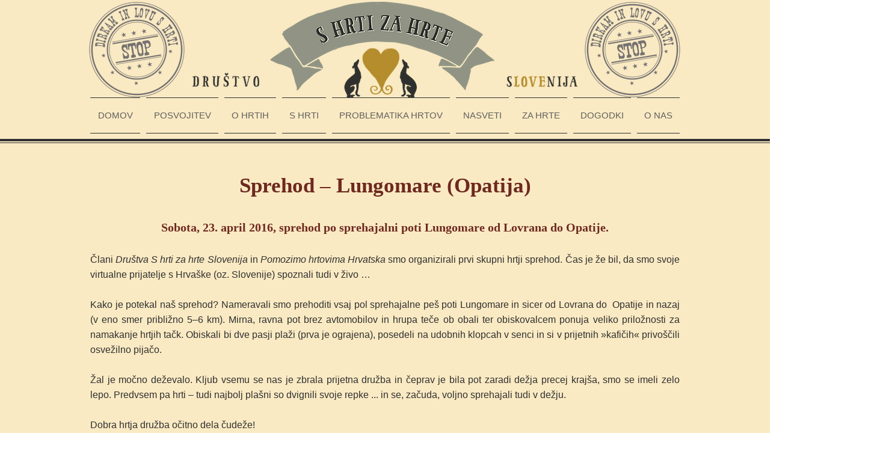

--- FILE ---
content_type: text/html; charset=UTF-8
request_url: https://www.shrtizahrte.com/sprehod-opatija-23-4-2016
body_size: 166574
content:
<!DOCTYPE html>
<html lang="en">
<head>
  
  <!-- SEO Tags -->
  <title>Sprehod Opatija, 23. 4. 2016 | shrtizahrte</title>
  <link rel="canonical" href="https://www.shrtizahrte.com/sprehod-opatija-23-4-2016"/>
  <meta property="og:title" content="Sprehod Opatija, 23. 4. 2016 | shrtizahrte"/>
  <meta property="og:url" content="https://www.shrtizahrte.com/sprehod-opatija-23-4-2016"/>
  <meta property="og:site_name" content="shrtizahrte"/>
  <meta property="og:type" content="website"/>
  <meta name="keywords" content="druhrti, greyhound, odsluženi, posvojitev, re&amp;scaron;evanje, zapomoč, zavrženi"/>
  <meta name="twitter:card" content="summary_large_image"/>
  <meta name="twitter:title" content="Sprehod Opatija, 23. 4. 2016 | shrtizahrte"/>

  
  <meta charset='utf-8'>
  <meta name="viewport" content="width=device-width, initial-scale=1" id="wixDesktopViewport" />
  <meta http-equiv="X-UA-Compatible" content="IE=edge">
  <meta name="generator" content="Wix.com Website Builder"/>

  <link rel="icon" sizes="192x192" href="https://static.parastorage.com/client/pfavico.ico" type="image/x-icon"/>
  <link rel="shortcut icon" href="https://static.parastorage.com/client/pfavico.ico" type="image/x-icon"/>
  <link rel="apple-touch-icon" href="https://static.parastorage.com/client/pfavico.ico" type="image/x-icon"/>

  <!-- Safari Pinned Tab Icon -->
  <!-- <link rel="mask-icon" href="https://static.parastorage.com/client/pfavico.ico"> -->

  <!-- Original trials -->
  


  <!-- Segmenter Polyfill -->
  <script>
    if (!window.Intl || !window.Intl.Segmenter) {
      (function() {
        var script = document.createElement('script');
        script.src = 'https://static.parastorage.com/unpkg/@formatjs/intl-segmenter@11.7.10/polyfill.iife.js';
        document.head.appendChild(script);
      })();
    }
  </script>

  <!-- Legacy Polyfills -->
  <script nomodule="" src="https://static.parastorage.com/unpkg/core-js-bundle@3.2.1/minified.js"></script>
  <script nomodule="" src="https://static.parastorage.com/unpkg/focus-within-polyfill@5.0.9/dist/focus-within-polyfill.js"></script>

  <!-- Performance API Polyfills -->
  <script>
  (function () {
    var noop = function noop() {};
    if ("performance" in window === false) {
      window.performance = {};
    }
    window.performance.mark = performance.mark || noop;
    window.performance.measure = performance.measure || noop;
    if ("now" in window.performance === false) {
      var nowOffset = Date.now();
      if (performance.timing && performance.timing.navigationStart) {
        nowOffset = performance.timing.navigationStart;
      }
      window.performance.now = function now() {
        return Date.now() - nowOffset;
      };
    }
  })();
  </script>

  <!-- Globals Definitions -->
  <script>
    (function () {
      var now = Date.now()
      window.initialTimestamps = {
        initialTimestamp: now,
        initialRequestTimestamp: Math.round(performance.timeOrigin ? performance.timeOrigin : now - performance.now())
      }

      window.thunderboltTag = "QA_READY"
      window.thunderboltVersion = "1.16803.0"
    })();
  </script>

  <!-- Essential Viewer Model -->
  <script type="application/json" id="wix-essential-viewer-model">{"fleetConfig":{"fleetName":"thunderbolt-seo-renderer-gradual","type":"Rollout","code":1},"mode":{"qa":false,"enableTestApi":false,"debug":false,"ssrIndicator":false,"ssrOnly":false,"siteAssetsFallback":"enable","versionIndicator":false},"componentsLibrariesTopology":[{"artifactId":"editor-elements","namespace":"wixui","url":"https:\/\/static.parastorage.com\/services\/editor-elements\/1.14865.0"},{"artifactId":"editor-elements","namespace":"dsgnsys","url":"https:\/\/static.parastorage.com\/services\/editor-elements\/1.14865.0"}],"siteFeaturesConfigs":{"sessionManager":{"isRunningInDifferentSiteContext":false}},"language":{"userLanguage":"en"},"siteAssets":{"clientTopology":{"mediaRootUrl":"https:\/\/static.wixstatic.com","scriptsUrl":"static.parastorage.com","staticMediaUrl":"https:\/\/static.wixstatic.com\/media","moduleRepoUrl":"https:\/\/static.parastorage.com\/unpkg","fileRepoUrl":"https:\/\/static.parastorage.com\/services","viewerAppsUrl":"https:\/\/viewer-apps.parastorage.com","viewerAssetsUrl":"https:\/\/viewer-assets.parastorage.com","siteAssetsUrl":"https:\/\/siteassets.parastorage.com","pageJsonServerUrls":["https:\/\/pages.parastorage.com","https:\/\/staticorigin.wixstatic.com","https:\/\/www.shrtizahrte.com","https:\/\/fallback.wix.com\/wix-html-editor-pages-webapp\/page"],"pathOfTBModulesInFileRepoForFallback":"wix-thunderbolt\/dist\/"}},"siteFeatures":["accessibility","appMonitoring","assetsLoader","businessLogger","captcha","clickHandlerRegistrar","codeEmbed","commonConfig","componentsLoader","componentsRegistry","consentPolicy","cyclicTabbing","domSelectors","dynamicPages","environmentWixCodeSdk","environment","locationWixCodeSdk","mpaNavigation","navigationManager","navigationPhases","ooi","pages","panorama","protectedPages","renderer","reporter","routerFetch","router","scrollRestoration","seoWixCodeSdk","seo","sessionManager","siteMembersWixCodeSdk","siteMembers","siteScrollBlocker","siteWixCodeSdk","speculationRules","ssrCache","stores","structureApi","thunderboltInitializer","tpaCommons","translations","usedPlatformApis","warmupData","windowMessageRegistrar","windowWixCodeSdk","wixEmbedsApi","componentsReact","platform"],"site":{"externalBaseUrl":"https:\/\/www.shrtizahrte.com","isSEO":true},"media":{"staticMediaUrl":"https:\/\/static.wixstatic.com\/media","mediaRootUrl":"https:\/\/static.wixstatic.com\/","staticVideoUrl":"https:\/\/video.wixstatic.com\/"},"requestUrl":"https:\/\/www.shrtizahrte.com\/sprehod-opatija-23-4-2016","rollout":{"siteAssetsVersionsRollout":false,"isDACRollout":0,"isTBRollout":true},"commonConfig":{"brand":"wix","host":"VIEWER","bsi":"","consentPolicy":{},"consentPolicyHeader":{},"siteRevision":"30725","renderingFlow":"NONE","language":"en","locale":"en"},"interactionSampleRatio":0.01,"dynamicModelUrl":"https:\/\/www.shrtizahrte.com\/_api\/v2\/dynamicmodel","accessTokensUrl":"https:\/\/www.shrtizahrte.com\/_api\/v1\/access-tokens","isExcludedFromSecurityExperiments":false,"experiments":{"specs.thunderbolt.hardenFetchAndXHR":true,"specs.thunderbolt.securityExperiments":true}}</script>
  <script>window.viewerModel = JSON.parse(document.getElementById('wix-essential-viewer-model').textContent)</script>

  <script>
    window.commonConfig = viewerModel.commonConfig
  </script>

  
  <!-- BEGIN handleAccessTokens bundle -->

  <script data-url="https://static.parastorage.com/services/wix-thunderbolt/dist/handleAccessTokens.inline.4f2f9a53.bundle.min.js">(()=>{"use strict";function e(e){let{context:o,property:r,value:n,enumerable:i=!0}=e,c=e.get,l=e.set;if(!r||void 0===n&&!c&&!l)return new Error("property and value are required");let a=o||globalThis,s=a?.[r],u={};if(void 0!==n)u.value=n;else{if(c){let e=t(c);e&&(u.get=e)}if(l){let e=t(l);e&&(u.set=e)}}let p={...u,enumerable:i||!1,configurable:!1};void 0!==n&&(p.writable=!1);try{Object.defineProperty(a,r,p)}catch(e){return e instanceof TypeError?s:e}return s}function t(e,t){return"function"==typeof e?e:!0===e?.async&&"function"==typeof e.func?t?async function(t){return e.func(t)}:async function(){return e.func()}:"function"==typeof e?.func?e.func:void 0}try{e({property:"strictDefine",value:e})}catch{}try{e({property:"defineStrictObject",value:r})}catch{}try{e({property:"defineStrictMethod",value:n})}catch{}var o=["toString","toLocaleString","valueOf","constructor","prototype"];function r(t){let{context:n,property:c,propertiesToExclude:l=[],skipPrototype:a=!1,hardenPrototypePropertiesToExclude:s=[]}=t;if(!c)return new Error("property is required");let u=(n||globalThis)[c],p={},f=i(n,c);u&&("object"==typeof u||"function"==typeof u)&&Reflect.ownKeys(u).forEach(t=>{if(!l.includes(t)&&!o.includes(t)){let o=i(u,t);if(o&&(o.writable||o.configurable)){let{value:r,get:n,set:i,enumerable:c=!1}=o,l={};void 0!==r?l.value=r:n?l.get=n:i&&(l.set=i);try{let o=e({context:u,property:t,...l,enumerable:c});p[t]=o}catch(e){if(!(e instanceof TypeError))throw e;try{p[t]=o.value||o.get||o.set}catch{}}}}});let d={originalObject:u,originalProperties:p};if(!a&&void 0!==u?.prototype){let e=r({context:u,property:"prototype",propertiesToExclude:s,skipPrototype:!0});e instanceof Error||(d.originalPrototype=e?.originalObject,d.originalPrototypeProperties=e?.originalProperties)}return e({context:n,property:c,value:u,enumerable:f?.enumerable}),d}function n(t,o){let r=(o||globalThis)[t],n=i(o||globalThis,t);return r&&n&&(n.writable||n.configurable)?(Object.freeze(r),e({context:globalThis,property:t,value:r})):r}function i(e,t){if(e&&t)try{return Reflect.getOwnPropertyDescriptor(e,t)}catch{return}}function c(e){if("string"!=typeof e)return e;try{return decodeURIComponent(e).toLowerCase().trim()}catch{return e.toLowerCase().trim()}}function l(e,t){let o="";if("string"==typeof e)o=e.split("=")[0]?.trim()||"";else{if(!e||"string"!=typeof e.name)return!1;o=e.name}return t.has(c(o)||"")}function a(e,t){let o;return o="string"==typeof e?e.split(";").map(e=>e.trim()).filter(e=>e.length>0):e||[],o.filter(e=>!l(e,t))}var s=null;function u(){return null===s&&(s=typeof Document>"u"?void 0:Object.getOwnPropertyDescriptor(Document.prototype,"cookie")),s}function p(t,o){if(!globalThis?.cookieStore)return;let r=globalThis.cookieStore.get.bind(globalThis.cookieStore),n=globalThis.cookieStore.getAll.bind(globalThis.cookieStore),i=globalThis.cookieStore.set.bind(globalThis.cookieStore),c=globalThis.cookieStore.delete.bind(globalThis.cookieStore);return e({context:globalThis.CookieStore.prototype,property:"get",value:async function(e){return l(("string"==typeof e?e:e.name)||"",t)?null:r.call(this,e)},enumerable:!0}),e({context:globalThis.CookieStore.prototype,property:"getAll",value:async function(){return a(await n.apply(this,Array.from(arguments)),t)},enumerable:!0}),e({context:globalThis.CookieStore.prototype,property:"set",value:async function(){let e=Array.from(arguments);if(!l(1===e.length?e[0].name:e[0],t))return i.apply(this,e);o&&console.warn(o)},enumerable:!0}),e({context:globalThis.CookieStore.prototype,property:"delete",value:async function(){let e=Array.from(arguments);if(!l(1===e.length?e[0].name:e[0],t))return c.apply(this,e)},enumerable:!0}),e({context:globalThis.cookieStore,property:"prototype",value:globalThis.CookieStore.prototype,enumerable:!1}),e({context:globalThis,property:"cookieStore",value:globalThis.cookieStore,enumerable:!0}),{get:r,getAll:n,set:i,delete:c}}var f=["TextEncoder","TextDecoder","XMLHttpRequestEventTarget","EventTarget","URL","JSON","Reflect","Object","Array","Map","Set","WeakMap","WeakSet","Promise","Symbol","Error"],d=["addEventListener","removeEventListener","dispatchEvent","encodeURI","encodeURIComponent","decodeURI","decodeURIComponent"];const y=(e,t)=>{try{const o=t?t.get.call(document):document.cookie;return o.split(";").map(e=>e.trim()).filter(t=>t?.startsWith(e))[0]?.split("=")[1]}catch(e){return""}},g=(e="",t="",o="/")=>`${e}=; ${t?`domain=${t};`:""} max-age=0; path=${o}; expires=Thu, 01 Jan 1970 00:00:01 GMT`;function m(){(function(){if("undefined"!=typeof window){const e=performance.getEntriesByType("navigation")[0];return"back_forward"===(e?.type||"")}return!1})()&&function(){const{counter:e}=function(){const e=b("getItem");if(e){const[t,o]=e.split("-"),r=o?parseInt(o,10):0;if(r>=3){const e=t?Number(t):0;if(Date.now()-e>6e4)return{counter:0}}return{counter:r}}return{counter:0}}();e<3?(!function(e=1){b("setItem",`${Date.now()}-${e}`)}(e+1),window.location.reload()):console.error("ATS: Max reload attempts reached")}()}function b(e,t){try{return sessionStorage[e]("reload",t||"")}catch(e){console.error("ATS: Error calling sessionStorage:",e)}}const h="client-session-bind",v="sec-fetch-unsupported",{experiments:w}=window.viewerModel,T=[h,"client-binding",v,"svSession","smSession","server-session-bind","wixSession2","wixSession3"].map(e=>e.toLowerCase()),{cookie:S}=function(t,o){let r=new Set(t);return e({context:document,property:"cookie",set:{func:e=>function(e,t,o,r){let n=u(),i=c(t.split(";")[0]||"")||"";[...o].every(e=>!i.startsWith(e.toLowerCase()))&&n?.set?n.set.call(e,t):r&&console.warn(r)}(document,e,r,o)},get:{func:()=>function(e,t){let o=u();if(!o?.get)throw new Error("Cookie descriptor or getter not available");return a(o.get.call(e),t).join("; ")}(document,r)},enumerable:!0}),{cookieStore:p(r,o),cookie:u()}}(T),k="tbReady",x="security_overrideGlobals",{experiments:E,siteFeaturesConfigs:C,accessTokensUrl:P}=window.viewerModel,R=P,M={},O=(()=>{const e=y(h,S);if(w["specs.thunderbolt.browserCacheReload"]){y(v,S)||e?b("removeItem"):m()}return(()=>{const e=g(h),t=g(h,location.hostname);S.set.call(document,e),S.set.call(document,t)})(),e})();O&&(M["client-binding"]=O);const D=fetch;addEventListener(k,function e(t){const{logger:o}=t.detail;try{window.tb.init({fetch:D,fetchHeaders:M})}catch(e){const t=new Error("TB003");o.meter(`${x}_${t.message}`,{paramsOverrides:{errorType:x,eventString:t.message}}),window?.viewerModel?.mode.debug&&console.error(e)}finally{removeEventListener(k,e)}}),E["specs.thunderbolt.hardenFetchAndXHR"]||(window.fetchDynamicModel=()=>C.sessionManager.isRunningInDifferentSiteContext?Promise.resolve({}):fetch(R,{credentials:"same-origin",headers:M}).then(function(e){if(!e.ok)throw new Error(`[${e.status}]${e.statusText}`);return e.json()}),window.dynamicModelPromise=window.fetchDynamicModel())})();
//# sourceMappingURL=https://static.parastorage.com/services/wix-thunderbolt/dist/handleAccessTokens.inline.4f2f9a53.bundle.min.js.map</script>

<!-- END handleAccessTokens bundle -->

<!-- BEGIN overrideGlobals bundle -->

<script data-url="https://static.parastorage.com/services/wix-thunderbolt/dist/overrideGlobals.inline.ec13bfcf.bundle.min.js">(()=>{"use strict";function e(e){let{context:r,property:o,value:n,enumerable:i=!0}=e,c=e.get,a=e.set;if(!o||void 0===n&&!c&&!a)return new Error("property and value are required");let l=r||globalThis,u=l?.[o],s={};if(void 0!==n)s.value=n;else{if(c){let e=t(c);e&&(s.get=e)}if(a){let e=t(a);e&&(s.set=e)}}let p={...s,enumerable:i||!1,configurable:!1};void 0!==n&&(p.writable=!1);try{Object.defineProperty(l,o,p)}catch(e){return e instanceof TypeError?u:e}return u}function t(e,t){return"function"==typeof e?e:!0===e?.async&&"function"==typeof e.func?t?async function(t){return e.func(t)}:async function(){return e.func()}:"function"==typeof e?.func?e.func:void 0}try{e({property:"strictDefine",value:e})}catch{}try{e({property:"defineStrictObject",value:o})}catch{}try{e({property:"defineStrictMethod",value:n})}catch{}var r=["toString","toLocaleString","valueOf","constructor","prototype"];function o(t){let{context:n,property:c,propertiesToExclude:a=[],skipPrototype:l=!1,hardenPrototypePropertiesToExclude:u=[]}=t;if(!c)return new Error("property is required");let s=(n||globalThis)[c],p={},f=i(n,c);s&&("object"==typeof s||"function"==typeof s)&&Reflect.ownKeys(s).forEach(t=>{if(!a.includes(t)&&!r.includes(t)){let r=i(s,t);if(r&&(r.writable||r.configurable)){let{value:o,get:n,set:i,enumerable:c=!1}=r,a={};void 0!==o?a.value=o:n?a.get=n:i&&(a.set=i);try{let r=e({context:s,property:t,...a,enumerable:c});p[t]=r}catch(e){if(!(e instanceof TypeError))throw e;try{p[t]=r.value||r.get||r.set}catch{}}}}});let d={originalObject:s,originalProperties:p};if(!l&&void 0!==s?.prototype){let e=o({context:s,property:"prototype",propertiesToExclude:u,skipPrototype:!0});e instanceof Error||(d.originalPrototype=e?.originalObject,d.originalPrototypeProperties=e?.originalProperties)}return e({context:n,property:c,value:s,enumerable:f?.enumerable}),d}function n(t,r){let o=(r||globalThis)[t],n=i(r||globalThis,t);return o&&n&&(n.writable||n.configurable)?(Object.freeze(o),e({context:globalThis,property:t,value:o})):o}function i(e,t){if(e&&t)try{return Reflect.getOwnPropertyDescriptor(e,t)}catch{return}}function c(e){if("string"!=typeof e)return e;try{return decodeURIComponent(e).toLowerCase().trim()}catch{return e.toLowerCase().trim()}}function a(e,t){return e instanceof Headers?e.forEach((r,o)=>{l(o,t)||e.delete(o)}):Object.keys(e).forEach(r=>{l(r,t)||delete e[r]}),e}function l(e,t){return!t.has(c(e)||"")}function u(e,t){let r=!0,o=function(e){let t,r;if(globalThis.Request&&e instanceof Request)t=e.url;else{if("function"!=typeof e?.toString)throw new Error("Unsupported type for url");t=e.toString()}try{return new URL(t).pathname}catch{return r=t.replace(/#.+/gi,"").split("?").shift(),r.startsWith("/")?r:`/${r}`}}(e),n=c(o);return n&&t.some(e=>n.includes(e))&&(r=!1),r}function s(t,r,o){let n=fetch,i=XMLHttpRequest,c=new Set(r);function s(){let e=new i,r=e.open,n=e.setRequestHeader;return e.open=function(){let n=Array.from(arguments),i=n[1];if(n.length<2||u(i,t))return r.apply(e,n);throw new Error(o||`Request not allowed for path ${i}`)},e.setRequestHeader=function(t,r){l(decodeURIComponent(t),c)&&n.call(e,t,r)},e}return e({property:"fetch",value:function(){let e=function(e,t){return globalThis.Request&&e[0]instanceof Request&&e[0]?.headers?a(e[0].headers,t):e[1]?.headers&&a(e[1].headers,t),e}(arguments,c);return u(arguments[0],t)?n.apply(globalThis,Array.from(e)):new Promise((e,t)=>{t(new Error(o||`Request not allowed for path ${arguments[0]}`))})},enumerable:!0}),e({property:"XMLHttpRequest",value:s,enumerable:!0}),Object.keys(i).forEach(e=>{s[e]=i[e]}),{fetch:n,XMLHttpRequest:i}}var p=["TextEncoder","TextDecoder","XMLHttpRequestEventTarget","EventTarget","URL","JSON","Reflect","Object","Array","Map","Set","WeakMap","WeakSet","Promise","Symbol","Error"],f=["addEventListener","removeEventListener","dispatchEvent","encodeURI","encodeURIComponent","decodeURI","decodeURIComponent"];const d=function(){let t=globalThis.open,r=document.open;function o(e,r,o){let n="string"!=typeof e,i=t.call(window,e,r,o);return n||e&&function(e){return e.startsWith("//")&&/(?:[a-z0-9](?:[a-z0-9-]{0,61}[a-z0-9])?\.)+[a-z0-9][a-z0-9-]{0,61}[a-z0-9]/g.test(`${location.protocol}:${e}`)&&(e=`${location.protocol}${e}`),!e.startsWith("http")||new URL(e).hostname===location.hostname}(e)?{}:i}return e({property:"open",value:o,context:globalThis,enumerable:!0}),e({property:"open",value:function(e,t,n){return e?o(e,t,n):r.call(document,e||"",t||"",n||"")},context:document,enumerable:!0}),{open:t,documentOpen:r}},y=function(){let t=document.createElement,r=Element.prototype.setAttribute,o=Element.prototype.setAttributeNS;return e({property:"createElement",context:document,value:function(n,i){let a=t.call(document,n,i);if("iframe"===c(n)){e({property:"srcdoc",context:a,get:()=>"",set:()=>{console.warn("`srcdoc` is not allowed in iframe elements.")}});let t=function(e,t){"srcdoc"!==e.toLowerCase()?r.call(a,e,t):console.warn("`srcdoc` attribute is not allowed to be set.")},n=function(e,t,r){"srcdoc"!==t.toLowerCase()?o.call(a,e,t,r):console.warn("`srcdoc` attribute is not allowed to be set.")};a.setAttribute=t,a.setAttributeNS=n}return a},enumerable:!0}),{createElement:t,setAttribute:r,setAttributeNS:o}},m=["client-binding"],b=["/_api/v1/access-tokens","/_api/v2/dynamicmodel","/_api/one-app-session-web/v3/businesses"],h=function(){let t=setTimeout,r=setInterval;return o("setTimeout",0,globalThis),o("setInterval",0,globalThis),{setTimeout:t,setInterval:r};function o(t,r,o){let n=o||globalThis,i=n[t];if(!i||"function"!=typeof i)throw new Error(`Function ${t} not found or is not a function`);e({property:t,value:function(){let e=Array.from(arguments);if("string"!=typeof e[r])return i.apply(n,e);console.warn(`Calling ${t} with a String Argument at index ${r} is not allowed`)},context:o,enumerable:!0})}},v=function(){if(navigator&&"serviceWorker"in navigator){let t=navigator.serviceWorker.register;return e({context:navigator.serviceWorker,property:"register",value:function(){console.log("Service worker registration is not allowed")},enumerable:!0}),{register:t}}return{}};performance.mark("overrideGlobals started");const{isExcludedFromSecurityExperiments:g,experiments:w}=window.viewerModel,E=!g&&w["specs.thunderbolt.securityExperiments"];try{d(),E&&y(),w["specs.thunderbolt.hardenFetchAndXHR"]&&E&&s(b,m),v(),(e=>{let t=[],r=[];r=r.concat(["TextEncoder","TextDecoder"]),e&&(r=r.concat(["XMLHttpRequestEventTarget","EventTarget"])),r=r.concat(["URL","JSON"]),e&&(t=t.concat(["addEventListener","removeEventListener"])),t=t.concat(["encodeURI","encodeURIComponent","decodeURI","decodeURIComponent"]),r=r.concat(["String","Number"]),e&&r.push("Object"),r=r.concat(["Reflect"]),t.forEach(e=>{n(e),["addEventListener","removeEventListener"].includes(e)&&n(e,document)}),r.forEach(e=>{o({property:e})})})(E),E&&h()}catch(e){window?.viewerModel?.mode.debug&&console.error(e);const t=new Error("TB006");window.fedops?.reportError(t,"security_overrideGlobals"),window.Sentry?window.Sentry.captureException(t):globalThis.defineStrictProperty("sentryBuffer",[t],window,!1)}performance.mark("overrideGlobals ended")})();
//# sourceMappingURL=https://static.parastorage.com/services/wix-thunderbolt/dist/overrideGlobals.inline.ec13bfcf.bundle.min.js.map</script>

<!-- END overrideGlobals bundle -->


  
  <script>
    window.commonConfig = viewerModel.commonConfig

	
  </script>

  <!-- Initial CSS -->
  <style data-url="https://static.parastorage.com/services/wix-thunderbolt/dist/main.347af09f.min.css">@keyframes slide-horizontal-new{0%{transform:translateX(100%)}}@keyframes slide-horizontal-old{80%{opacity:1}to{opacity:0;transform:translateX(-100%)}}@keyframes slide-vertical-new{0%{transform:translateY(-100%)}}@keyframes slide-vertical-old{80%{opacity:1}to{opacity:0;transform:translateY(100%)}}@keyframes out-in-new{0%{opacity:0}}@keyframes out-in-old{to{opacity:0}}:root:active-view-transition{view-transition-name:none}::view-transition{pointer-events:none}:root:active-view-transition::view-transition-new(page-group),:root:active-view-transition::view-transition-old(page-group){animation-duration:.6s;cursor:wait;pointer-events:all}:root:active-view-transition-type(SlideHorizontal)::view-transition-old(page-group){animation:slide-horizontal-old .6s cubic-bezier(.83,0,.17,1) forwards;mix-blend-mode:normal}:root:active-view-transition-type(SlideHorizontal)::view-transition-new(page-group){animation:slide-horizontal-new .6s cubic-bezier(.83,0,.17,1) backwards;mix-blend-mode:normal}:root:active-view-transition-type(SlideVertical)::view-transition-old(page-group){animation:slide-vertical-old .6s cubic-bezier(.83,0,.17,1) forwards;mix-blend-mode:normal}:root:active-view-transition-type(SlideVertical)::view-transition-new(page-group){animation:slide-vertical-new .6s cubic-bezier(.83,0,.17,1) backwards;mix-blend-mode:normal}:root:active-view-transition-type(OutIn)::view-transition-old(page-group){animation:out-in-old .35s cubic-bezier(.22,1,.36,1) forwards}:root:active-view-transition-type(OutIn)::view-transition-new(page-group){animation:out-in-new .35s cubic-bezier(.64,0,.78,0) .35s backwards}@media(prefers-reduced-motion:reduce){::view-transition-group(*),::view-transition-new(*),::view-transition-old(*){animation:none!important}}body,html{background:transparent;border:0;margin:0;outline:0;padding:0;vertical-align:baseline}body{--scrollbar-width:0px;font-family:Arial,Helvetica,sans-serif;font-size:10px}body,html{height:100%}body{overflow-x:auto;overflow-y:scroll}body:not(.responsive) #site-root{min-width:var(--site-width);width:100%}body:not([data-js-loaded]) [data-hide-prejs]{visibility:hidden}interact-element{display:contents}#SITE_CONTAINER{position:relative}:root{--one-unit:1vw;--section-max-width:9999px;--spx-stopper-max:9999px;--spx-stopper-min:0px;--browser-zoom:1}@supports(-webkit-appearance:none) and (stroke-color:transparent){:root{--safari-sticky-fix:opacity;--experimental-safari-sticky-fix:translateZ(0)}}@supports(container-type:inline-size){:root{--one-unit:1cqw}}[id^=oldHoverBox-]{mix-blend-mode:plus-lighter;transition:opacity .5s ease,visibility .5s ease}[data-mesh-id$=inlineContent-gridContainer]:has(>[id^=oldHoverBox-]){isolation:isolate}</style>
<style data-url="https://static.parastorage.com/services/wix-thunderbolt/dist/main.renderer.25146d00.min.css">a,abbr,acronym,address,applet,b,big,blockquote,button,caption,center,cite,code,dd,del,dfn,div,dl,dt,em,fieldset,font,footer,form,h1,h2,h3,h4,h5,h6,header,i,iframe,img,ins,kbd,label,legend,li,nav,object,ol,p,pre,q,s,samp,section,small,span,strike,strong,sub,sup,table,tbody,td,tfoot,th,thead,title,tr,tt,u,ul,var{background:transparent;border:0;margin:0;outline:0;padding:0;vertical-align:baseline}input,select,textarea{box-sizing:border-box;font-family:Helvetica,Arial,sans-serif}ol,ul{list-style:none}blockquote,q{quotes:none}ins{text-decoration:none}del{text-decoration:line-through}table{border-collapse:collapse;border-spacing:0}a{cursor:pointer;text-decoration:none}.testStyles{overflow-y:hidden}.reset-button{-webkit-appearance:none;background:none;border:0;color:inherit;font:inherit;line-height:normal;outline:0;overflow:visible;padding:0;-webkit-user-select:none;-moz-user-select:none;-ms-user-select:none}:focus{outline:none}body.device-mobile-optimized:not(.disable-site-overflow){overflow-x:hidden;overflow-y:scroll}body.device-mobile-optimized:not(.responsive) #SITE_CONTAINER{margin-left:auto;margin-right:auto;overflow-x:visible;position:relative;width:320px}body.device-mobile-optimized:not(.responsive):not(.blockSiteScrolling) #SITE_CONTAINER{margin-top:0}body.device-mobile-optimized>*{max-width:100%!important}body.device-mobile-optimized #site-root{overflow-x:hidden;overflow-y:hidden}@supports(overflow:clip){body.device-mobile-optimized #site-root{overflow-x:clip;overflow-y:clip}}body.device-mobile-non-optimized #SITE_CONTAINER #site-root{overflow-x:clip;overflow-y:clip}body.device-mobile-non-optimized.fullScreenMode{background-color:#5f6360}body.device-mobile-non-optimized.fullScreenMode #MOBILE_ACTIONS_MENU,body.device-mobile-non-optimized.fullScreenMode #SITE_BACKGROUND,body.device-mobile-non-optimized.fullScreenMode #site-root,body.fullScreenMode #WIX_ADS{visibility:hidden}body.fullScreenMode{overflow-x:hidden!important;overflow-y:hidden!important}body.fullScreenMode.device-mobile-optimized #TINY_MENU{opacity:0;pointer-events:none}body.fullScreenMode-scrollable.device-mobile-optimized{overflow-x:hidden!important;overflow-y:auto!important}body.fullScreenMode-scrollable.device-mobile-optimized #masterPage,body.fullScreenMode-scrollable.device-mobile-optimized #site-root{overflow-x:hidden!important;overflow-y:hidden!important}body.fullScreenMode-scrollable.device-mobile-optimized #SITE_BACKGROUND,body.fullScreenMode-scrollable.device-mobile-optimized #masterPage{height:auto!important}body.fullScreenMode-scrollable.device-mobile-optimized #masterPage.mesh-layout{height:0!important}body.blockSiteScrolling,body.siteScrollingBlocked{position:fixed;width:100%}body.siteScrollingBlockedIOSFix{overflow:hidden!important}body.blockSiteScrolling #SITE_CONTAINER{margin-top:calc(var(--blocked-site-scroll-margin-top)*-1)}#site-root{margin:0 auto;min-height:100%;position:relative;top:var(--wix-ads-height)}#site-root img:not([src]){visibility:hidden}#site-root svg img:not([src]){visibility:visible}.auto-generated-link{color:inherit}#SCROLL_TO_BOTTOM,#SCROLL_TO_TOP{height:0}.has-click-trigger{cursor:pointer}.fullScreenOverlay{bottom:0;display:flex;justify-content:center;left:0;overflow-y:hidden;position:fixed;right:0;top:-60px;z-index:1005}.fullScreenOverlay>.fullScreenOverlayContent{bottom:0;left:0;margin:0 auto;overflow:hidden;position:absolute;right:0;top:60px;transform:translateZ(0)}[data-mesh-id$=centeredContent],[data-mesh-id$=form],[data-mesh-id$=inlineContent]{pointer-events:none;position:relative}[data-mesh-id$=-gridWrapper],[data-mesh-id$=-rotated-wrapper]{pointer-events:none}[data-mesh-id$=-gridContainer]>*,[data-mesh-id$=-rotated-wrapper]>*,[data-mesh-id$=inlineContent]>:not([data-mesh-id$=-gridContainer]){pointer-events:auto}.device-mobile-optimized #masterPage.mesh-layout #SOSP_CONTAINER_CUSTOM_ID{grid-area:2/1/3/2;-ms-grid-row:2;position:relative}#masterPage.mesh-layout{-ms-grid-rows:max-content max-content min-content max-content;-ms-grid-columns:100%;align-items:start;display:-ms-grid;display:grid;grid-template-columns:100%;grid-template-rows:max-content max-content min-content max-content;justify-content:stretch}#masterPage.mesh-layout #PAGES_CONTAINER,#masterPage.mesh-layout #SITE_FOOTER-placeholder,#masterPage.mesh-layout #SITE_FOOTER_WRAPPER,#masterPage.mesh-layout #SITE_HEADER-placeholder,#masterPage.mesh-layout #SITE_HEADER_WRAPPER,#masterPage.mesh-layout #SOSP_CONTAINER_CUSTOM_ID[data-state~=mobileView],#masterPage.mesh-layout #soapAfterPagesContainer,#masterPage.mesh-layout #soapBeforePagesContainer{-ms-grid-row-align:start;-ms-grid-column-align:start;-ms-grid-column:1}#masterPage.mesh-layout #SITE_HEADER-placeholder,#masterPage.mesh-layout #SITE_HEADER_WRAPPER{grid-area:1/1/2/2;-ms-grid-row:1}#masterPage.mesh-layout #PAGES_CONTAINER,#masterPage.mesh-layout #soapAfterPagesContainer,#masterPage.mesh-layout #soapBeforePagesContainer{grid-area:3/1/4/2;-ms-grid-row:3}#masterPage.mesh-layout #soapAfterPagesContainer,#masterPage.mesh-layout #soapBeforePagesContainer{width:100%}#masterPage.mesh-layout #PAGES_CONTAINER{align-self:stretch}#masterPage.mesh-layout main#PAGES_CONTAINER{display:block}#masterPage.mesh-layout #SITE_FOOTER-placeholder,#masterPage.mesh-layout #SITE_FOOTER_WRAPPER{grid-area:4/1/5/2;-ms-grid-row:4}#masterPage.mesh-layout #SITE_PAGES,#masterPage.mesh-layout [data-mesh-id=PAGES_CONTAINERcenteredContent],#masterPage.mesh-layout [data-mesh-id=PAGES_CONTAINERinlineContent]{height:100%}#masterPage.mesh-layout.desktop>*{width:100%}#masterPage.mesh-layout #PAGES_CONTAINER,#masterPage.mesh-layout #SITE_FOOTER,#masterPage.mesh-layout #SITE_FOOTER_WRAPPER,#masterPage.mesh-layout #SITE_HEADER,#masterPage.mesh-layout #SITE_HEADER_WRAPPER,#masterPage.mesh-layout #SITE_PAGES,#masterPage.mesh-layout #masterPageinlineContent{position:relative}#masterPage.mesh-layout #SITE_HEADER{grid-area:1/1/2/2}#masterPage.mesh-layout #SITE_FOOTER{grid-area:4/1/5/2}#masterPage.mesh-layout.overflow-x-clip #SITE_FOOTER,#masterPage.mesh-layout.overflow-x-clip #SITE_HEADER{overflow-x:clip}[data-z-counter]{z-index:0}[data-z-counter="0"]{z-index:auto}.wixSiteProperties{-webkit-font-smoothing:antialiased;-moz-osx-font-smoothing:grayscale}:root{--wst-button-color-fill-primary:rgb(var(--color_48));--wst-button-color-border-primary:rgb(var(--color_49));--wst-button-color-text-primary:rgb(var(--color_50));--wst-button-color-fill-primary-hover:rgb(var(--color_51));--wst-button-color-border-primary-hover:rgb(var(--color_52));--wst-button-color-text-primary-hover:rgb(var(--color_53));--wst-button-color-fill-primary-disabled:rgb(var(--color_54));--wst-button-color-border-primary-disabled:rgb(var(--color_55));--wst-button-color-text-primary-disabled:rgb(var(--color_56));--wst-button-color-fill-secondary:rgb(var(--color_57));--wst-button-color-border-secondary:rgb(var(--color_58));--wst-button-color-text-secondary:rgb(var(--color_59));--wst-button-color-fill-secondary-hover:rgb(var(--color_60));--wst-button-color-border-secondary-hover:rgb(var(--color_61));--wst-button-color-text-secondary-hover:rgb(var(--color_62));--wst-button-color-fill-secondary-disabled:rgb(var(--color_63));--wst-button-color-border-secondary-disabled:rgb(var(--color_64));--wst-button-color-text-secondary-disabled:rgb(var(--color_65));--wst-color-fill-base-1:rgb(var(--color_36));--wst-color-fill-base-2:rgb(var(--color_37));--wst-color-fill-base-shade-1:rgb(var(--color_38));--wst-color-fill-base-shade-2:rgb(var(--color_39));--wst-color-fill-base-shade-3:rgb(var(--color_40));--wst-color-fill-accent-1:rgb(var(--color_41));--wst-color-fill-accent-2:rgb(var(--color_42));--wst-color-fill-accent-3:rgb(var(--color_43));--wst-color-fill-accent-4:rgb(var(--color_44));--wst-color-fill-background-primary:rgb(var(--color_11));--wst-color-fill-background-secondary:rgb(var(--color_12));--wst-color-text-primary:rgb(var(--color_15));--wst-color-text-secondary:rgb(var(--color_14));--wst-color-action:rgb(var(--color_18));--wst-color-disabled:rgb(var(--color_39));--wst-color-title:rgb(var(--color_45));--wst-color-subtitle:rgb(var(--color_46));--wst-color-line:rgb(var(--color_47));--wst-font-style-h2:var(--font_2);--wst-font-style-h3:var(--font_3);--wst-font-style-h4:var(--font_4);--wst-font-style-h5:var(--font_5);--wst-font-style-h6:var(--font_6);--wst-font-style-body-large:var(--font_7);--wst-font-style-body-medium:var(--font_8);--wst-font-style-body-small:var(--font_9);--wst-font-style-body-x-small:var(--font_10);--wst-color-custom-1:rgb(var(--color_13));--wst-color-custom-2:rgb(var(--color_16));--wst-color-custom-3:rgb(var(--color_17));--wst-color-custom-4:rgb(var(--color_19));--wst-color-custom-5:rgb(var(--color_20));--wst-color-custom-6:rgb(var(--color_21));--wst-color-custom-7:rgb(var(--color_22));--wst-color-custom-8:rgb(var(--color_23));--wst-color-custom-9:rgb(var(--color_24));--wst-color-custom-10:rgb(var(--color_25));--wst-color-custom-11:rgb(var(--color_26));--wst-color-custom-12:rgb(var(--color_27));--wst-color-custom-13:rgb(var(--color_28));--wst-color-custom-14:rgb(var(--color_29));--wst-color-custom-15:rgb(var(--color_30));--wst-color-custom-16:rgb(var(--color_31));--wst-color-custom-17:rgb(var(--color_32));--wst-color-custom-18:rgb(var(--color_33));--wst-color-custom-19:rgb(var(--color_34));--wst-color-custom-20:rgb(var(--color_35))}.wix-presets-wrapper{display:contents}</style>

  <meta name="format-detection" content="telephone=no">
  <meta name="skype_toolbar" content="skype_toolbar_parser_compatible">
  
  

  

  

  <!-- head performance data start -->
  
  <!-- head performance data end -->
  

    


    
<style data-href="https://static.parastorage.com/services/editor-elements-library/dist/thunderbolt/rb_wixui.thunderbolt_bootstrap.a1b00b19.min.css">.cwL6XW{cursor:pointer}.sNF2R0{opacity:0}.hLoBV3{transition:opacity var(--transition-duration) cubic-bezier(.37,0,.63,1)}.Rdf41z,.hLoBV3{opacity:1}.ftlZWo{transition:opacity var(--transition-duration) cubic-bezier(.37,0,.63,1)}.ATGlOr,.ftlZWo{opacity:0}.KQSXD0{transition:opacity var(--transition-duration) cubic-bezier(.64,0,.78,0)}.KQSXD0,.pagQKE{opacity:1}._6zG5H{opacity:0;transition:opacity var(--transition-duration) cubic-bezier(.22,1,.36,1)}.BB49uC{transform:translateX(100%)}.j9xE1V{transition:transform var(--transition-duration) cubic-bezier(.87,0,.13,1)}.ICs7Rs,.j9xE1V{transform:translateX(0)}.DxijZJ{transition:transform var(--transition-duration) cubic-bezier(.87,0,.13,1)}.B5kjYq,.DxijZJ{transform:translateX(-100%)}.cJijIV{transition:transform var(--transition-duration) cubic-bezier(.87,0,.13,1)}.cJijIV,.hOxaWM{transform:translateX(0)}.T9p3fN{transform:translateX(100%);transition:transform var(--transition-duration) cubic-bezier(.87,0,.13,1)}.qDxYJm{transform:translateY(100%)}.aA9V0P{transition:transform var(--transition-duration) cubic-bezier(.87,0,.13,1)}.YPXPAS,.aA9V0P{transform:translateY(0)}.Xf2zsA{transition:transform var(--transition-duration) cubic-bezier(.87,0,.13,1)}.Xf2zsA,.y7Kt7s{transform:translateY(-100%)}.EeUgMu{transition:transform var(--transition-duration) cubic-bezier(.87,0,.13,1)}.EeUgMu,.fdHrtm{transform:translateY(0)}.WIFaG4{transform:translateY(100%);transition:transform var(--transition-duration) cubic-bezier(.87,0,.13,1)}body:not(.responsive) .JsJXaX{overflow-x:clip}:root:active-view-transition .JsJXaX{view-transition-name:page-group}.AnQkDU{display:grid;grid-template-columns:1fr;grid-template-rows:1fr;height:100%}.AnQkDU>div{align-self:stretch!important;grid-area:1/1/2/2;justify-self:stretch!important}.StylableButton2545352419__root{-archetype:box;border:none;box-sizing:border-box;cursor:pointer;display:block;height:100%;min-height:10px;min-width:10px;padding:0;touch-action:manipulation;width:100%}.StylableButton2545352419__root[disabled]{pointer-events:none}.StylableButton2545352419__root:not(:hover):not([disabled]).StylableButton2545352419--hasBackgroundColor{background-color:var(--corvid-background-color)!important}.StylableButton2545352419__root:hover:not([disabled]).StylableButton2545352419--hasHoverBackgroundColor{background-color:var(--corvid-hover-background-color)!important}.StylableButton2545352419__root:not(:hover)[disabled].StylableButton2545352419--hasDisabledBackgroundColor{background-color:var(--corvid-disabled-background-color)!important}.StylableButton2545352419__root:not(:hover):not([disabled]).StylableButton2545352419--hasBorderColor{border-color:var(--corvid-border-color)!important}.StylableButton2545352419__root:hover:not([disabled]).StylableButton2545352419--hasHoverBorderColor{border-color:var(--corvid-hover-border-color)!important}.StylableButton2545352419__root:not(:hover)[disabled].StylableButton2545352419--hasDisabledBorderColor{border-color:var(--corvid-disabled-border-color)!important}.StylableButton2545352419__root.StylableButton2545352419--hasBorderRadius{border-radius:var(--corvid-border-radius)!important}.StylableButton2545352419__root.StylableButton2545352419--hasBorderWidth{border-width:var(--corvid-border-width)!important}.StylableButton2545352419__root:not(:hover):not([disabled]).StylableButton2545352419--hasColor,.StylableButton2545352419__root:not(:hover):not([disabled]).StylableButton2545352419--hasColor .StylableButton2545352419__label{color:var(--corvid-color)!important}.StylableButton2545352419__root:hover:not([disabled]).StylableButton2545352419--hasHoverColor,.StylableButton2545352419__root:hover:not([disabled]).StylableButton2545352419--hasHoverColor .StylableButton2545352419__label{color:var(--corvid-hover-color)!important}.StylableButton2545352419__root:not(:hover)[disabled].StylableButton2545352419--hasDisabledColor,.StylableButton2545352419__root:not(:hover)[disabled].StylableButton2545352419--hasDisabledColor .StylableButton2545352419__label{color:var(--corvid-disabled-color)!important}.StylableButton2545352419__link{-archetype:box;box-sizing:border-box;color:#000;text-decoration:none}.StylableButton2545352419__container{align-items:center;display:flex;flex-basis:auto;flex-direction:row;flex-grow:1;height:100%;justify-content:center;overflow:hidden;transition:all .2s ease,visibility 0s;width:100%}.StylableButton2545352419__label{-archetype:text;-controller-part-type:LayoutChildDisplayDropdown,LayoutFlexChildSpacing(first);max-width:100%;min-width:1.8em;overflow:hidden;text-align:center;text-overflow:ellipsis;transition:inherit;white-space:nowrap}.StylableButton2545352419__root.StylableButton2545352419--isMaxContent .StylableButton2545352419__label{text-overflow:unset}.StylableButton2545352419__root.StylableButton2545352419--isWrapText .StylableButton2545352419__label{min-width:10px;overflow-wrap:break-word;white-space:break-spaces;word-break:break-word}.StylableButton2545352419__icon{-archetype:icon;-controller-part-type:LayoutChildDisplayDropdown,LayoutFlexChildSpacing(last);flex-shrink:0;height:50px;min-width:1px;transition:inherit}.StylableButton2545352419__icon.StylableButton2545352419--override{display:block!important}.StylableButton2545352419__icon svg,.StylableButton2545352419__icon>span{display:flex;height:inherit;width:inherit}.StylableButton2545352419__root:not(:hover):not([disalbed]).StylableButton2545352419--hasIconColor .StylableButton2545352419__icon svg{fill:var(--corvid-icon-color)!important;stroke:var(--corvid-icon-color)!important}.StylableButton2545352419__root:hover:not([disabled]).StylableButton2545352419--hasHoverIconColor .StylableButton2545352419__icon svg{fill:var(--corvid-hover-icon-color)!important;stroke:var(--corvid-hover-icon-color)!important}.StylableButton2545352419__root:not(:hover)[disabled].StylableButton2545352419--hasDisabledIconColor .StylableButton2545352419__icon svg{fill:var(--corvid-disabled-icon-color)!important;stroke:var(--corvid-disabled-icon-color)!important}.aeyn4z{bottom:0;left:0;position:absolute;right:0;top:0}.qQrFOK{cursor:pointer}.VDJedC{-webkit-tap-highlight-color:rgba(0,0,0,0);fill:var(--corvid-fill-color,var(--fill));fill-opacity:var(--fill-opacity);stroke:var(--corvid-stroke-color,var(--stroke));stroke-opacity:var(--stroke-opacity);stroke-width:var(--stroke-width);filter:var(--drop-shadow,none);opacity:var(--opacity);transform:var(--flip)}.VDJedC,.VDJedC svg{bottom:0;left:0;position:absolute;right:0;top:0}.VDJedC svg{height:var(--svg-calculated-height,100%);margin:auto;padding:var(--svg-calculated-padding,0);width:var(--svg-calculated-width,100%)}.VDJedC svg:not([data-type=ugc]){overflow:visible}.l4CAhn *{vector-effect:non-scaling-stroke}.Z_l5lU{-webkit-text-size-adjust:100%;-moz-text-size-adjust:100%;text-size-adjust:100%}ol.font_100,ul.font_100{color:#080808;font-family:"Arial, Helvetica, sans-serif",serif;font-size:10px;font-style:normal;font-variant:normal;font-weight:400;letter-spacing:normal;line-height:normal;margin:0;text-decoration:none}ol.font_100 li,ul.font_100 li{margin-bottom:12px}ol.wix-list-text-align,ul.wix-list-text-align{list-style-position:inside}ol.wix-list-text-align h1,ol.wix-list-text-align h2,ol.wix-list-text-align h3,ol.wix-list-text-align h4,ol.wix-list-text-align h5,ol.wix-list-text-align h6,ol.wix-list-text-align p,ul.wix-list-text-align h1,ul.wix-list-text-align h2,ul.wix-list-text-align h3,ul.wix-list-text-align h4,ul.wix-list-text-align h5,ul.wix-list-text-align h6,ul.wix-list-text-align p{display:inline}.HQSswv{cursor:pointer}.yi6otz{clip:rect(0 0 0 0);border:0;height:1px;margin:-1px;overflow:hidden;padding:0;position:absolute;width:1px}.zQ9jDz [data-attr-richtext-marker=true]{display:block}.zQ9jDz [data-attr-richtext-marker=true] table{border-collapse:collapse;margin:15px 0;width:100%}.zQ9jDz [data-attr-richtext-marker=true] table td{padding:12px;position:relative}.zQ9jDz [data-attr-richtext-marker=true] table td:after{border-bottom:1px solid currentColor;border-left:1px solid currentColor;bottom:0;content:"";left:0;opacity:.2;position:absolute;right:0;top:0}.zQ9jDz [data-attr-richtext-marker=true] table tr td:last-child:after{border-right:1px solid currentColor}.zQ9jDz [data-attr-richtext-marker=true] table tr:first-child td:after{border-top:1px solid currentColor}@supports(-webkit-appearance:none) and (stroke-color:transparent){.qvSjx3>*>:first-child{vertical-align:top}}@supports(-webkit-touch-callout:none){.qvSjx3>*>:first-child{vertical-align:top}}.LkZBpT :is(p,h1,h2,h3,h4,h5,h6,ul,ol,span[data-attr-richtext-marker],blockquote,div) [class$=rich-text__text],.LkZBpT :is(p,h1,h2,h3,h4,h5,h6,ul,ol,span[data-attr-richtext-marker],blockquote,div)[class$=rich-text__text]{color:var(--corvid-color,currentColor)}.LkZBpT :is(p,h1,h2,h3,h4,h5,h6,ul,ol,span[data-attr-richtext-marker],blockquote,div) span[style*=color]{color:var(--corvid-color,currentColor)!important}.Kbom4H{direction:var(--text-direction);min-height:var(--min-height);min-width:var(--min-width)}.Kbom4H .upNqi2{word-wrap:break-word;height:100%;overflow-wrap:break-word;position:relative;width:100%}.Kbom4H .upNqi2 ul{list-style:disc inside}.Kbom4H .upNqi2 li{margin-bottom:12px}.MMl86N blockquote,.MMl86N div,.MMl86N h1,.MMl86N h2,.MMl86N h3,.MMl86N h4,.MMl86N h5,.MMl86N h6,.MMl86N p{letter-spacing:normal;line-height:normal}.gYHZuN{min-height:var(--min-height);min-width:var(--min-width)}.gYHZuN .upNqi2{word-wrap:break-word;height:100%;overflow-wrap:break-word;position:relative;width:100%}.gYHZuN .upNqi2 ol,.gYHZuN .upNqi2 ul{letter-spacing:normal;line-height:normal;margin-inline-start:.5em;padding-inline-start:1.3em}.gYHZuN .upNqi2 ul{list-style-type:disc}.gYHZuN .upNqi2 ol{list-style-type:decimal}.gYHZuN .upNqi2 ol ul,.gYHZuN .upNqi2 ul ul{line-height:normal;list-style-type:circle}.gYHZuN .upNqi2 ol ol ul,.gYHZuN .upNqi2 ol ul ul,.gYHZuN .upNqi2 ul ol ul,.gYHZuN .upNqi2 ul ul ul{line-height:normal;list-style-type:square}.gYHZuN .upNqi2 li{font-style:inherit;font-weight:inherit;letter-spacing:normal;line-height:inherit}.gYHZuN .upNqi2 h1,.gYHZuN .upNqi2 h2,.gYHZuN .upNqi2 h3,.gYHZuN .upNqi2 h4,.gYHZuN .upNqi2 h5,.gYHZuN .upNqi2 h6,.gYHZuN .upNqi2 p{letter-spacing:normal;line-height:normal;margin-block:0;margin:0}.gYHZuN .upNqi2 a{color:inherit}.MMl86N,.ku3DBC{word-wrap:break-word;direction:var(--text-direction);min-height:var(--min-height);min-width:var(--min-width);mix-blend-mode:var(--blendMode,normal);overflow-wrap:break-word;pointer-events:none;text-align:start;text-shadow:var(--textOutline,0 0 transparent),var(--textShadow,0 0 transparent);text-transform:var(--textTransform,"none")}.MMl86N>*,.ku3DBC>*{pointer-events:auto}.MMl86N li,.ku3DBC li{font-style:inherit;font-weight:inherit;letter-spacing:normal;line-height:inherit}.MMl86N ol,.MMl86N ul,.ku3DBC ol,.ku3DBC ul{letter-spacing:normal;line-height:normal;margin-inline-end:0;margin-inline-start:.5em}.MMl86N:not(.Vq6kJx) ol,.MMl86N:not(.Vq6kJx) ul,.ku3DBC:not(.Vq6kJx) ol,.ku3DBC:not(.Vq6kJx) ul{padding-inline-end:0;padding-inline-start:1.3em}.MMl86N ul,.ku3DBC ul{list-style-type:disc}.MMl86N ol,.ku3DBC ol{list-style-type:decimal}.MMl86N ol ul,.MMl86N ul ul,.ku3DBC ol ul,.ku3DBC ul ul{list-style-type:circle}.MMl86N ol ol ul,.MMl86N ol ul ul,.MMl86N ul ol ul,.MMl86N ul ul ul,.ku3DBC ol ol ul,.ku3DBC ol ul ul,.ku3DBC ul ol ul,.ku3DBC ul ul ul{list-style-type:square}.MMl86N blockquote,.MMl86N div,.MMl86N h1,.MMl86N h2,.MMl86N h3,.MMl86N h4,.MMl86N h5,.MMl86N h6,.MMl86N p,.ku3DBC blockquote,.ku3DBC div,.ku3DBC h1,.ku3DBC h2,.ku3DBC h3,.ku3DBC h4,.ku3DBC h5,.ku3DBC h6,.ku3DBC p{margin-block:0;margin:0}.MMl86N a,.ku3DBC a{color:inherit}.Vq6kJx li{margin-inline-end:0;margin-inline-start:1.3em}.Vd6aQZ{overflow:hidden;padding:0;pointer-events:none;white-space:nowrap}.mHZSwn{display:none}.lvxhkV{bottom:0;left:0;position:absolute;right:0;top:0;width:100%}.QJjwEo{transform:translateY(-100%);transition:.2s ease-in}.kdBXfh{transition:.2s}.MP52zt{opacity:0;transition:.2s ease-in}.MP52zt.Bhu9m5{z-index:-1!important}.LVP8Wf{opacity:1;transition:.2s}.VrZrC0{height:auto}.VrZrC0,.cKxVkc{position:relative;width:100%}:host(:not(.device-mobile-optimized)) .vlM3HR,body:not(.device-mobile-optimized) .vlM3HR{margin-left:calc((100% - var(--site-width))/2);width:var(--site-width)}.AT7o0U[data-focuscycled=active]{outline:1px solid transparent}.AT7o0U[data-focuscycled=active]:not(:focus-within){outline:2px solid transparent;transition:outline .01s ease}.AT7o0U .vlM3HR{bottom:0;left:0;position:absolute;right:0;top:0}.Tj01hh,.jhxvbR{display:block;height:100%;width:100%}.jhxvbR img{max-width:var(--wix-img-max-width,100%)}.jhxvbR[data-animate-blur] img{filter:blur(9px);transition:filter .8s ease-in}.jhxvbR[data-animate-blur] img[data-load-done]{filter:none}.WzbAF8{direction:var(--direction)}.WzbAF8 .mpGTIt .O6KwRn{display:var(--item-display);height:var(--item-size);margin-block:var(--item-margin-block);margin-inline:var(--item-margin-inline);width:var(--item-size)}.WzbAF8 .mpGTIt .O6KwRn:last-child{margin-block:0;margin-inline:0}.WzbAF8 .mpGTIt .O6KwRn .oRtuWN{display:block}.WzbAF8 .mpGTIt .O6KwRn .oRtuWN .YaS0jR{height:var(--item-size);width:var(--item-size)}.WzbAF8 .mpGTIt{height:100%;position:absolute;white-space:nowrap;width:100%}:host(.device-mobile-optimized) .WzbAF8 .mpGTIt,body.device-mobile-optimized .WzbAF8 .mpGTIt{white-space:normal}.big2ZD{display:grid;grid-template-columns:1fr;grid-template-rows:1fr;height:calc(100% - var(--wix-ads-height));left:0;margin-top:var(--wix-ads-height);position:fixed;top:0;width:100%}.SHHiV9,.big2ZD{pointer-events:none;z-index:var(--pinned-layer-in-container,var(--above-all-in-container))}</style>
<style data-href="https://static.parastorage.com/services/editor-elements-library/dist/thunderbolt/rb_wixui.thunderbolt_bootstrap-classic.72e6a2a3.min.css">.PlZyDq{touch-action:manipulation}.uDW_Qe{align-items:center;box-sizing:border-box;display:flex;justify-content:var(--label-align);min-width:100%;text-align:initial;width:-moz-max-content;width:max-content}.uDW_Qe:before{max-width:var(--margin-start,0)}.uDW_Qe:after,.uDW_Qe:before{align-self:stretch;content:"";flex-grow:1}.uDW_Qe:after{max-width:var(--margin-end,0)}.FubTgk{height:100%}.FubTgk .uDW_Qe{border-radius:var(--corvid-border-radius,var(--rd,0));bottom:0;box-shadow:var(--shd,0 1px 4px rgba(0,0,0,.6));left:0;position:absolute;right:0;top:0;transition:var(--trans1,border-color .4s ease 0s,background-color .4s ease 0s)}.FubTgk .uDW_Qe:link,.FubTgk .uDW_Qe:visited{border-color:transparent}.FubTgk .l7_2fn{color:var(--corvid-color,rgb(var(--txt,var(--color_15,color_15))));font:var(--fnt,var(--font_5));margin:0;position:relative;transition:var(--trans2,color .4s ease 0s);white-space:nowrap}.FubTgk[aria-disabled=false] .uDW_Qe{background-color:var(--corvid-background-color,rgba(var(--bg,var(--color_17,color_17)),var(--alpha-bg,1)));border:solid var(--corvid-border-color,rgba(var(--brd,var(--color_15,color_15)),var(--alpha-brd,1))) var(--corvid-border-width,var(--brw,0));cursor:pointer!important}:host(.device-mobile-optimized) .FubTgk[aria-disabled=false]:active .uDW_Qe,body.device-mobile-optimized .FubTgk[aria-disabled=false]:active .uDW_Qe{background-color:var(--corvid-hover-background-color,rgba(var(--bgh,var(--color_18,color_18)),var(--alpha-bgh,1)));border-color:var(--corvid-hover-border-color,rgba(var(--brdh,var(--color_15,color_15)),var(--alpha-brdh,1)))}:host(.device-mobile-optimized) .FubTgk[aria-disabled=false]:active .l7_2fn,body.device-mobile-optimized .FubTgk[aria-disabled=false]:active .l7_2fn{color:var(--corvid-hover-color,rgb(var(--txth,var(--color_15,color_15))))}:host(:not(.device-mobile-optimized)) .FubTgk[aria-disabled=false]:hover .uDW_Qe,body:not(.device-mobile-optimized) .FubTgk[aria-disabled=false]:hover .uDW_Qe{background-color:var(--corvid-hover-background-color,rgba(var(--bgh,var(--color_18,color_18)),var(--alpha-bgh,1)));border-color:var(--corvid-hover-border-color,rgba(var(--brdh,var(--color_15,color_15)),var(--alpha-brdh,1)))}:host(:not(.device-mobile-optimized)) .FubTgk[aria-disabled=false]:hover .l7_2fn,body:not(.device-mobile-optimized) .FubTgk[aria-disabled=false]:hover .l7_2fn{color:var(--corvid-hover-color,rgb(var(--txth,var(--color_15,color_15))))}.FubTgk[aria-disabled=true] .uDW_Qe{background-color:var(--corvid-disabled-background-color,rgba(var(--bgd,204,204,204),var(--alpha-bgd,1)));border-color:var(--corvid-disabled-border-color,rgba(var(--brdd,204,204,204),var(--alpha-brdd,1)));border-style:solid;border-width:var(--corvid-border-width,var(--brw,0))}.FubTgk[aria-disabled=true] .l7_2fn{color:var(--corvid-disabled-color,rgb(var(--txtd,255,255,255)))}.uUxqWY{align-items:center;box-sizing:border-box;display:flex;justify-content:var(--label-align);min-width:100%;text-align:initial;width:-moz-max-content;width:max-content}.uUxqWY:before{max-width:var(--margin-start,0)}.uUxqWY:after,.uUxqWY:before{align-self:stretch;content:"";flex-grow:1}.uUxqWY:after{max-width:var(--margin-end,0)}.Vq4wYb[aria-disabled=false] .uUxqWY{cursor:pointer}:host(.device-mobile-optimized) .Vq4wYb[aria-disabled=false]:active .wJVzSK,body.device-mobile-optimized .Vq4wYb[aria-disabled=false]:active .wJVzSK{color:var(--corvid-hover-color,rgb(var(--txth,var(--color_15,color_15))));transition:var(--trans,color .4s ease 0s)}:host(:not(.device-mobile-optimized)) .Vq4wYb[aria-disabled=false]:hover .wJVzSK,body:not(.device-mobile-optimized) .Vq4wYb[aria-disabled=false]:hover .wJVzSK{color:var(--corvid-hover-color,rgb(var(--txth,var(--color_15,color_15))));transition:var(--trans,color .4s ease 0s)}.Vq4wYb .uUxqWY{bottom:0;left:0;position:absolute;right:0;top:0}.Vq4wYb .wJVzSK{color:var(--corvid-color,rgb(var(--txt,var(--color_15,color_15))));font:var(--fnt,var(--font_5));transition:var(--trans,color .4s ease 0s);white-space:nowrap}.Vq4wYb[aria-disabled=true] .wJVzSK{color:var(--corvid-disabled-color,rgb(var(--txtd,255,255,255)))}:host(:not(.device-mobile-optimized)) .CohWsy,body:not(.device-mobile-optimized) .CohWsy{display:flex}:host(:not(.device-mobile-optimized)) .V5AUxf,body:not(.device-mobile-optimized) .V5AUxf{-moz-column-gap:var(--margin);column-gap:var(--margin);direction:var(--direction);display:flex;margin:0 auto;position:relative;width:calc(100% - var(--padding)*2)}:host(:not(.device-mobile-optimized)) .V5AUxf>*,body:not(.device-mobile-optimized) .V5AUxf>*{direction:ltr;flex:var(--column-flex) 1 0%;left:0;margin-bottom:var(--padding);margin-top:var(--padding);min-width:0;position:relative;top:0}:host(.device-mobile-optimized) .V5AUxf,body.device-mobile-optimized .V5AUxf{display:block;padding-bottom:var(--padding-y);padding-left:var(--padding-x,0);padding-right:var(--padding-x,0);padding-top:var(--padding-y);position:relative}:host(.device-mobile-optimized) .V5AUxf>*,body.device-mobile-optimized .V5AUxf>*{margin-bottom:var(--margin);position:relative}:host(.device-mobile-optimized) .V5AUxf>:first-child,body.device-mobile-optimized .V5AUxf>:first-child{margin-top:var(--firstChildMarginTop,0)}:host(.device-mobile-optimized) .V5AUxf>:last-child,body.device-mobile-optimized .V5AUxf>:last-child{margin-bottom:var(--lastChildMarginBottom)}.LIhNy3{backface-visibility:hidden}.jhxvbR,.mtrorN{display:block;height:100%;width:100%}.jhxvbR img{max-width:var(--wix-img-max-width,100%)}.jhxvbR[data-animate-blur] img{filter:blur(9px);transition:filter .8s ease-in}.jhxvbR[data-animate-blur] img[data-load-done]{filter:none}.if7Vw2{height:100%;left:0;-webkit-mask-image:var(--mask-image,none);mask-image:var(--mask-image,none);-webkit-mask-position:var(--mask-position,0);mask-position:var(--mask-position,0);-webkit-mask-repeat:var(--mask-repeat,no-repeat);mask-repeat:var(--mask-repeat,no-repeat);-webkit-mask-size:var(--mask-size,100%);mask-size:var(--mask-size,100%);overflow:hidden;pointer-events:var(--fill-layer-background-media-pointer-events);position:absolute;top:0;width:100%}.if7Vw2.f0uTJH{clip:rect(0,auto,auto,0)}.if7Vw2 .i1tH8h{height:100%;position:absolute;top:0;width:100%}.if7Vw2 .DXi4PB{height:var(--fill-layer-image-height,100%);opacity:var(--fill-layer-image-opacity)}.if7Vw2 .DXi4PB img{height:100%;width:100%}@supports(-webkit-hyphens:none){.if7Vw2.f0uTJH{clip:auto;-webkit-clip-path:inset(0)}}.wG8dni{height:100%}.tcElKx{background-color:var(--bg-overlay-color);background-image:var(--bg-gradient);transition:var(--inherit-transition)}.ImALHf,.Ybjs9b{opacity:var(--fill-layer-video-opacity)}.UWmm3w{bottom:var(--media-padding-bottom);height:var(--media-padding-height);position:absolute;top:var(--media-padding-top);width:100%}.Yjj1af{transform:scale(var(--scale,1));transition:var(--transform-duration,transform 0s)}.ImALHf{height:100%;position:relative;width:100%}.KCM6zk{opacity:var(--fill-layer-video-opacity,var(--fill-layer-image-opacity,1))}.KCM6zk .DXi4PB,.KCM6zk .ImALHf,.KCM6zk .Ybjs9b{opacity:1}._uqPqy{clip-path:var(--fill-layer-clip)}._uqPqy,.eKyYhK{position:absolute;top:0}._uqPqy,.eKyYhK,.x0mqQS img{height:100%;width:100%}.pnCr6P{opacity:0}.blf7sp,.pnCr6P{position:absolute;top:0}.blf7sp{height:0;left:0;overflow:hidden;width:0}.rWP3Gv{left:0;pointer-events:var(--fill-layer-background-media-pointer-events);position:var(--fill-layer-background-media-position)}.Tr4n3d,.rWP3Gv,.wRqk6s{height:100%;top:0;width:100%}.wRqk6s{position:absolute}.Tr4n3d{background-color:var(--fill-layer-background-overlay-color);opacity:var(--fill-layer-background-overlay-blend-opacity-fallback,1);position:var(--fill-layer-background-overlay-position);transform:var(--fill-layer-background-overlay-transform)}@supports(mix-blend-mode:overlay){.Tr4n3d{mix-blend-mode:var(--fill-layer-background-overlay-blend-mode);opacity:var(--fill-layer-background-overlay-blend-opacity,1)}}.VXAmO2{--divider-pin-height__:min(1,calc(var(--divider-layers-pin-factor__) + 1));--divider-pin-layer-height__:var( --divider-layers-pin-factor__ );--divider-pin-border__:min(1,calc(var(--divider-layers-pin-factor__) / -1 + 1));height:calc(var(--divider-height__) + var(--divider-pin-height__)*var(--divider-layers-size__)*var(--divider-layers-y__))}.VXAmO2,.VXAmO2 .dy3w_9{left:0;position:absolute;width:100%}.VXAmO2 .dy3w_9{--divider-layer-i__:var(--divider-layer-i,0);background-position:left calc(50% + var(--divider-offset-x__) + var(--divider-layers-x__)*var(--divider-layer-i__)) bottom;background-repeat:repeat-x;border-bottom-style:solid;border-bottom-width:calc(var(--divider-pin-border__)*var(--divider-layer-i__)*var(--divider-layers-y__));height:calc(var(--divider-height__) + var(--divider-pin-layer-height__)*var(--divider-layer-i__)*var(--divider-layers-y__));opacity:calc(1 - var(--divider-layer-i__)/(var(--divider-layer-i__) + 1))}.UORcXs{--divider-height__:var(--divider-top-height,auto);--divider-offset-x__:var(--divider-top-offset-x,0px);--divider-layers-size__:var(--divider-top-layers-size,0);--divider-layers-y__:var(--divider-top-layers-y,0px);--divider-layers-x__:var(--divider-top-layers-x,0px);--divider-layers-pin-factor__:var(--divider-top-layers-pin-factor,0);border-top:var(--divider-top-padding,0) solid var(--divider-top-color,currentColor);opacity:var(--divider-top-opacity,1);top:0;transform:var(--divider-top-flip,scaleY(-1))}.UORcXs .dy3w_9{background-image:var(--divider-top-image,none);background-size:var(--divider-top-size,contain);border-color:var(--divider-top-color,currentColor);bottom:0;filter:var(--divider-top-filter,none)}.UORcXs .dy3w_9[data-divider-layer="1"]{display:var(--divider-top-layer-1-display,block)}.UORcXs .dy3w_9[data-divider-layer="2"]{display:var(--divider-top-layer-2-display,block)}.UORcXs .dy3w_9[data-divider-layer="3"]{display:var(--divider-top-layer-3-display,block)}.Io4VUz{--divider-height__:var(--divider-bottom-height,auto);--divider-offset-x__:var(--divider-bottom-offset-x,0px);--divider-layers-size__:var(--divider-bottom-layers-size,0);--divider-layers-y__:var(--divider-bottom-layers-y,0px);--divider-layers-x__:var(--divider-bottom-layers-x,0px);--divider-layers-pin-factor__:var(--divider-bottom-layers-pin-factor,0);border-bottom:var(--divider-bottom-padding,0) solid var(--divider-bottom-color,currentColor);bottom:0;opacity:var(--divider-bottom-opacity,1);transform:var(--divider-bottom-flip,none)}.Io4VUz .dy3w_9{background-image:var(--divider-bottom-image,none);background-size:var(--divider-bottom-size,contain);border-color:var(--divider-bottom-color,currentColor);bottom:0;filter:var(--divider-bottom-filter,none)}.Io4VUz .dy3w_9[data-divider-layer="1"]{display:var(--divider-bottom-layer-1-display,block)}.Io4VUz .dy3w_9[data-divider-layer="2"]{display:var(--divider-bottom-layer-2-display,block)}.Io4VUz .dy3w_9[data-divider-layer="3"]{display:var(--divider-bottom-layer-3-display,block)}.YzqVVZ{overflow:visible;position:relative}.mwF7X1{backface-visibility:hidden}.YGilLk{cursor:pointer}.Tj01hh{display:block}.MW5IWV,.Tj01hh{height:100%;width:100%}.MW5IWV{left:0;-webkit-mask-image:var(--mask-image,none);mask-image:var(--mask-image,none);-webkit-mask-position:var(--mask-position,0);mask-position:var(--mask-position,0);-webkit-mask-repeat:var(--mask-repeat,no-repeat);mask-repeat:var(--mask-repeat,no-repeat);-webkit-mask-size:var(--mask-size,100%);mask-size:var(--mask-size,100%);overflow:hidden;pointer-events:var(--fill-layer-background-media-pointer-events);position:absolute;top:0}.MW5IWV.N3eg0s{clip:rect(0,auto,auto,0)}.MW5IWV .Kv1aVt{height:100%;position:absolute;top:0;width:100%}.MW5IWV .dLPlxY{height:var(--fill-layer-image-height,100%);opacity:var(--fill-layer-image-opacity)}.MW5IWV .dLPlxY img{height:100%;width:100%}@supports(-webkit-hyphens:none){.MW5IWV.N3eg0s{clip:auto;-webkit-clip-path:inset(0)}}.VgO9Yg{height:100%}.LWbAav{background-color:var(--bg-overlay-color);background-image:var(--bg-gradient);transition:var(--inherit-transition)}.K_YxMd,.yK6aSC{opacity:var(--fill-layer-video-opacity)}.NGjcJN{bottom:var(--media-padding-bottom);height:var(--media-padding-height);position:absolute;top:var(--media-padding-top);width:100%}.mNGsUM{transform:scale(var(--scale,1));transition:var(--transform-duration,transform 0s)}.K_YxMd{height:100%;position:relative;width:100%}wix-media-canvas{display:block;height:100%}.I8xA4L{opacity:var(--fill-layer-video-opacity,var(--fill-layer-image-opacity,1))}.I8xA4L .K_YxMd,.I8xA4L .dLPlxY,.I8xA4L .yK6aSC{opacity:1}.bX9O_S{clip-path:var(--fill-layer-clip)}.Z_wCwr,.bX9O_S{position:absolute;top:0}.Jxk_UL img,.Z_wCwr,.bX9O_S{height:100%;width:100%}.K8MSra{opacity:0}.K8MSra,.YTb3b4{position:absolute;top:0}.YTb3b4{height:0;left:0;overflow:hidden;width:0}.SUz0WK{left:0;pointer-events:var(--fill-layer-background-media-pointer-events);position:var(--fill-layer-background-media-position)}.FNxOn5,.SUz0WK,.m4khSP{height:100%;top:0;width:100%}.FNxOn5{position:absolute}.m4khSP{background-color:var(--fill-layer-background-overlay-color);opacity:var(--fill-layer-background-overlay-blend-opacity-fallback,1);position:var(--fill-layer-background-overlay-position);transform:var(--fill-layer-background-overlay-transform)}@supports(mix-blend-mode:overlay){.m4khSP{mix-blend-mode:var(--fill-layer-background-overlay-blend-mode);opacity:var(--fill-layer-background-overlay-blend-opacity,1)}}._C0cVf{bottom:0;left:0;position:absolute;right:0;top:0;width:100%}.hFwGTD{transform:translateY(-100%);transition:.2s ease-in}.IQgXoP{transition:.2s}.Nr3Nid{opacity:0;transition:.2s ease-in}.Nr3Nid.l4oO6c{z-index:-1!important}.iQuoC4{opacity:1;transition:.2s}.CJF7A2{height:auto}.CJF7A2,.U4Bvut{position:relative;width:100%}:host(:not(.device-mobile-optimized)) .G5K6X8,body:not(.device-mobile-optimized) .G5K6X8{margin-left:calc((100% - var(--site-width))/2);width:var(--site-width)}.xU8fqS[data-focuscycled=active]{outline:1px solid transparent}.xU8fqS[data-focuscycled=active]:not(:focus-within){outline:2px solid transparent;transition:outline .01s ease}.xU8fqS ._4XcTfy{background-color:var(--screenwidth-corvid-background-color,rgba(var(--bg,var(--color_11,color_11)),var(--alpha-bg,1)));border-bottom:var(--brwb,0) solid var(--screenwidth-corvid-border-color,rgba(var(--brd,var(--color_15,color_15)),var(--alpha-brd,1)));border-top:var(--brwt,0) solid var(--screenwidth-corvid-border-color,rgba(var(--brd,var(--color_15,color_15)),var(--alpha-brd,1)));bottom:0;box-shadow:var(--shd,0 0 5px rgba(0,0,0,.7));left:0;position:absolute;right:0;top:0}.xU8fqS .gUbusX{background-color:rgba(var(--bgctr,var(--color_11,color_11)),var(--alpha-bgctr,1));border-radius:var(--rd,0);bottom:var(--brwb,0);top:var(--brwt,0)}.xU8fqS .G5K6X8,.xU8fqS .gUbusX{left:0;position:absolute;right:0}.xU8fqS .G5K6X8{bottom:0;top:0}:host(.device-mobile-optimized) .xU8fqS .G5K6X8,body.device-mobile-optimized .xU8fqS .G5K6X8{left:10px;right:10px}.SPY_vo{pointer-events:none}.BmZ5pC{min-height:calc(100vh - var(--wix-ads-height));min-width:var(--site-width);position:var(--bg-position);top:var(--wix-ads-height)}.BmZ5pC,.nTOEE9{height:100%;width:100%}.nTOEE9{overflow:hidden;position:relative}.nTOEE9.sqUyGm:hover{cursor:url([data-uri]),auto}.nTOEE9.C_JY0G:hover{cursor:url([data-uri]),auto}.RZQnmg{background-color:rgb(var(--color_11));border-radius:50%;bottom:12px;height:40px;opacity:0;pointer-events:none;position:absolute;right:12px;width:40px}.RZQnmg path{fill:rgb(var(--color_15))}.RZQnmg:focus{cursor:auto;opacity:1;pointer-events:auto}.rYiAuL{cursor:pointer}.gSXewE{height:0;left:0;overflow:hidden;top:0;width:0}.OJQ_3L,.gSXewE{position:absolute}.OJQ_3L{background-color:rgb(var(--color_11));border-radius:300px;bottom:0;cursor:pointer;height:40px;margin:16px 16px;opacity:0;pointer-events:none;right:0;width:40px}.OJQ_3L path{fill:rgb(var(--color_12))}.OJQ_3L:focus{cursor:auto;opacity:1;pointer-events:auto}.j7pOnl{box-sizing:border-box;height:100%;width:100%}.BI8PVQ{min-height:var(--image-min-height);min-width:var(--image-min-width)}.BI8PVQ img,img.BI8PVQ{filter:var(--filter-effect-svg-url);-webkit-mask-image:var(--mask-image,none);mask-image:var(--mask-image,none);-webkit-mask-position:var(--mask-position,0);mask-position:var(--mask-position,0);-webkit-mask-repeat:var(--mask-repeat,no-repeat);mask-repeat:var(--mask-repeat,no-repeat);-webkit-mask-size:var(--mask-size,100% 100%);mask-size:var(--mask-size,100% 100%);-o-object-position:var(--object-position);object-position:var(--object-position)}.MazNVa{left:var(--left,auto);position:var(--position-fixed,static);top:var(--top,auto);z-index:var(--z-index,auto)}.MazNVa .BI8PVQ img{box-shadow:0 0 0 #000;position:static;-webkit-user-select:none;-moz-user-select:none;-ms-user-select:none;user-select:none}.MazNVa .j7pOnl{display:block;overflow:hidden}.MazNVa .BI8PVQ{overflow:hidden}.c7cMWz{bottom:0;left:0;position:absolute;right:0;top:0}.FVGvCX{height:auto;position:relative;width:100%}body:not(.responsive) .zK7MhX{align-self:start;grid-area:1/1/1/1;height:100%;justify-self:stretch;left:0;position:relative}:host(:not(.device-mobile-optimized)) .c7cMWz,body:not(.device-mobile-optimized) .c7cMWz{margin-left:calc((100% - var(--site-width))/2);width:var(--site-width)}.fEm0Bo .c7cMWz{background-color:rgba(var(--bg,var(--color_11,color_11)),var(--alpha-bg,1));overflow:hidden}:host(.device-mobile-optimized) .c7cMWz,body.device-mobile-optimized .c7cMWz{left:10px;right:10px}.PFkO7r{bottom:0;left:0;position:absolute;right:0;top:0}.HT5ybB{height:auto;position:relative;width:100%}body:not(.responsive) .dBAkHi{align-self:start;grid-area:1/1/1/1;height:100%;justify-self:stretch;left:0;position:relative}:host(:not(.device-mobile-optimized)) .PFkO7r,body:not(.device-mobile-optimized) .PFkO7r{margin-left:calc((100% - var(--site-width))/2);width:var(--site-width)}:host(.device-mobile-optimized) .PFkO7r,body.device-mobile-optimized .PFkO7r{left:10px;right:10px}</style>
<style data-href="https://static.parastorage.com/services/editor-elements-library/dist/thunderbolt/rb_wixui.thunderbolt[DropDownMenu_SeparateLinesMenuButtonSkin].063cf09a.min.css">._pfxlW{clip-path:inset(50%);height:24px;position:absolute;width:24px}._pfxlW:active,._pfxlW:focus{clip-path:unset;right:0;top:50%;transform:translateY(-50%)}._pfxlW.RG3k61{transform:translateY(-50%) rotate(180deg)}.MyVYz_,.fdaMIZ{box-sizing:border-box;height:100%;overflow:visible;position:relative;width:auto}.MyVYz_[data-state~=header] a,.MyVYz_[data-state~=header] div,[data-state~=header].fdaMIZ a,[data-state~=header].fdaMIZ div{cursor:default!important}.MyVYz_ .E1VNo6,.fdaMIZ .E1VNo6{display:inline-block;height:100%;width:100%}.fdaMIZ{--display:inline-block;display:var(--display)}.fdaMIZ .Hq4gwT{padding:0 var(--pad,5px)}.fdaMIZ .zfoCnx{background:transparent;border-bottom:solid var(--brw,1px) rgba(var(--brd,var(--color_15,color_15)),var(--alpha-brd,1));border-top:solid var(--brw,1px) rgba(var(--brd,var(--color_15,color_15)),var(--alpha-brd,1));cursor:pointer;transition:var(--trans,background-color .4s ease 0s,border-color .4s ease 0s)}.fdaMIZ .DlV2Vc,.fdaMIZ .zfoCnx{color:rgb(var(--txt,var(--color_15,color_15)));font:var(--fnt,var(--font_1))}.fdaMIZ .DlV2Vc{display:inline-block;transition:var(--trans2,color .4s ease 0s)}.fdaMIZ[data-listposition=left] .Hq4gwT{padding-left:0}.fdaMIZ[data-listposition=right] .Hq4gwT{padding-right:0}.fdaMIZ[data-listposition=lonely] .Hq4gwT{padding:0}.fdaMIZ[data-state~=drop]{display:block;width:100%}.fdaMIZ[data-state~=drop] .Hq4gwT{padding:0}.fdaMIZ[data-state~=drop] .zfoCnx{border:0}.fdaMIZ[data-state~=drop] .DlV2Vc{padding:0 .5em}.fdaMIZ[data-listposition=bottom] .zfoCnx,.fdaMIZ[data-listposition=dropLonely] .zfoCnx,.fdaMIZ[data-listposition=top] .zfoCnx{border-radius:var(--rd,0)}.fdaMIZ[data-listposition=top] .zfoCnx{border-bottom-left-radius:0;border-bottom-right-radius:0}.fdaMIZ[data-listposition=bottom] .zfoCnx{border-top-left-radius:0;border-top-right-radius:0}.fdaMIZ[data-state~=link]:hover .zfoCnx,.fdaMIZ[data-state~=over] .zfoCnx,.fdaMIZ[data-state~=selected] .zfoCnx{transition:var(--trans,background-color .4s ease 0s,border-color .4s ease 0s)}.fdaMIZ[data-state~=link]:hover .DlV2Vc,.fdaMIZ[data-state~=over] .DlV2Vc,.fdaMIZ[data-state~=selected] .DlV2Vc{display:inline-block}.fdaMIZ[data-state~=link]:hover .zfoCnx,.fdaMIZ[data-state~=over] .zfoCnx{background-color:rgba(var(--bgh,var(--color_17,color_17)),var(--alpha-bgh,1));border-color:rgba(var(--brdh,var(--color_15,color_15)),var(--alpha-brdh,1))}.fdaMIZ[data-state~=link]:hover .DlV2Vc,.fdaMIZ[data-state~=over] .DlV2Vc{color:rgb(var(--txth,var(--color_15,color_15)))}.fdaMIZ[data-state~=selected] .zfoCnx{background-color:rgba(var(--bgs,var(--color_18,color_18)),var(--alpha-bgs,1));border-color:rgba(var(--brds,var(--color_15,color_15)),var(--alpha-brds,1))}.fdaMIZ[data-state~=selected] .DlV2Vc{color:rgb(var(--txts,var(--color_15,color_15)))}.iSgJw6{overflow-x:hidden}.iSgJw6 .La8N_m{display:flex;flex-direction:column;height:100%;width:100%}.iSgJw6 .La8N_m .tqbBJn{flex:1}.iSgJw6 .La8N_m .n0CvVd{height:calc(100% - (var(--menuTotalBordersY, 0px)));overflow:visible;white-space:nowrap;width:calc(100% - (var(--menuTotalBordersX, 0px)))}.iSgJw6 .La8N_m .n0CvVd .iedW76,.iSgJw6 .La8N_m .n0CvVd .rppPdi{direction:var(--menu-direction);display:inline-block;text-align:var(--menu-align,var(--align))}.iSgJw6 .La8N_m .n0CvVd .kdSC2s{display:block;width:100%}.iSgJw6 .i2p7vV{direction:var(--submenus-direction);display:block;opacity:1;text-align:var(--submenus-align,var(--align));z-index:99999}.iSgJw6 .i2p7vV .zF4jiH{display:inherit;overflow:visible;visibility:inherit;white-space:nowrap;width:auto}.iSgJw6 .i2p7vV.KZLz4t{transition:visibility;transition-delay:.2s;visibility:visible}.iSgJw6 .i2p7vV .rppPdi{display:inline-block}.iSgJw6 .TaTJFm{display:none}.sFxMlE>nav{bottom:0;left:0;right:0;top:0}.sFxMlE .i2p7vV,.sFxMlE .n0CvVd,.sFxMlE>nav{position:absolute}.sFxMlE .i2p7vV{box-sizing:border-box;margin-top:7px;padding:0 var(--pad,5px);visibility:hidden}.sFxMlE [data-dropmode=dropUp] .i2p7vV{margin-bottom:7px;margin-top:0}.sFxMlE .i2p7vV[data-drophposition=left]{padding-left:0}.sFxMlE .i2p7vV[data-drophposition=right]{padding-right:0}.sFxMlE .zF4jiH{background-color:rgba(var(--bgDrop,var(--color_11,color_11)),var(--alpha-bgDrop,1));border-radius:var(--rd,10px)}</style>
<style data-href="https://static.parastorage.com/services/editor-elements-library/dist/thunderbolt/rb_wixui.thunderbolt[FiveGridLine_DoubleLine].c4d8b631.min.css">.wR1eGX .G0NIUK{border-bottom:var(--lnw2,1px) solid rgba(var(--brd,var(--color_15,color_15)),var(--alpha-brd,1));border-top:var(--lnw1,3px) solid rgba(var(--brd,var(--color_15,color_15)),var(--alpha-brd,1));padding:var(--dst,5px) 0 0 0}</style>
<style data-href="https://static.parastorage.com/services/editor-elements-library/dist/thunderbolt/rb_wixui.thunderbolt[WPhoto_LiftedShadowPhoto].90f733ce.min.css">.nTOEE9{height:100%;overflow:hidden;position:relative;width:100%}.nTOEE9.sqUyGm:hover{cursor:url([data-uri]),auto}.nTOEE9.C_JY0G:hover{cursor:url([data-uri]),auto}.RZQnmg{background-color:rgb(var(--color_11));border-radius:50%;bottom:12px;height:40px;opacity:0;pointer-events:none;position:absolute;right:12px;width:40px}.RZQnmg path{fill:rgb(var(--color_15))}.RZQnmg:focus{cursor:auto;opacity:1;pointer-events:auto}.Tj01hh,.jhxvbR{display:block;height:100%;width:100%}.jhxvbR img{max-width:var(--wix-img-max-width,100%)}.jhxvbR[data-animate-blur] img{filter:blur(9px);transition:filter .8s ease-in}.jhxvbR[data-animate-blur] img[data-load-done]{filter:none}.rYiAuL{cursor:pointer}.gSXewE{height:0;left:0;overflow:hidden;top:0;width:0}.OJQ_3L,.gSXewE{position:absolute}.OJQ_3L{background-color:rgb(var(--color_11));border-radius:300px;bottom:0;cursor:pointer;height:40px;margin:16px 16px;opacity:0;pointer-events:none;right:0;width:40px}.OJQ_3L path{fill:rgb(var(--color_12))}.OJQ_3L:focus{cursor:auto;opacity:1;pointer-events:auto}.S3GaTj{box-sizing:border-box;height:100%;width:100%}.bHLGFC{min-height:var(--image-min-height);min-width:var(--image-min-width)}.bHLGFC img,img.bHLGFC{filter:var(--filter-effect-svg-url);-webkit-mask-image:var(--mask-image,none);mask-image:var(--mask-image,none);-webkit-mask-position:var(--mask-position,0);mask-position:var(--mask-position,0);-webkit-mask-repeat:var(--mask-repeat,no-repeat);mask-repeat:var(--mask-repeat,no-repeat);-webkit-mask-size:var(--mask-size,100% 100%);mask-size:var(--mask-size,100% 100%);-o-object-position:var(--object-position);object-position:var(--object-position)}.ROb7KR .S3GaTj{background-color:rgba(var(--brd,var(--color_15,color_15)),var(--alpha-brd,1));border-color:rgba(var(--brd,var(--color_15,color_15)),var(--alpha-brd,1));border-radius:var(--rd,3px);border-style:solid;border-width:var(--brw,2px);box-shadow:0 0 3px rgba(0,0,0,.5);display:block;overflow:hidden}.ROb7KR .bHLGFC{border-radius:calc(var(--sizeRd, var(--rd, 3px)) - var(--sizeBrw, var(--brw, 2px)));overflow:hidden}.ROb7KR:after,.ROb7KR:before{background-image:url([data-uri]);background-repeat:no-repeat;bottom:-26px;content:"";height:26px;position:absolute;width:165px}.ROb7KR:before{background-position:0 0;left:-20px}.ROb7KR:after{background-position:100% 0;right:-20px}</style>
<style data-href="https://static.parastorage.com/services/editor-elements-library/dist/thunderbolt/rb_wixui.thunderbolt[DropDownMenu_OverlineMenuButtonSkin].f738f4af.min.css">._pfxlW{clip-path:inset(50%);height:24px;position:absolute;width:24px}._pfxlW:active,._pfxlW:focus{clip-path:unset;right:0;top:50%;transform:translateY(-50%)}._pfxlW.RG3k61{transform:translateY(-50%) rotate(180deg)}.Gs0oXs,.pr7XQM{box-sizing:border-box;height:100%;overflow:visible;position:relative;width:auto}.Gs0oXs[data-state~=header] a,.Gs0oXs[data-state~=header] div,[data-state~=header].pr7XQM a,[data-state~=header].pr7XQM div{cursor:default!important}.Gs0oXs .rcIF9K,.pr7XQM .rcIF9K{display:inline-block;height:100%;width:100%}.pr7XQM{--display:inline-block;display:var(--display)}.pr7XQM .nzVyrk{padding:0 var(--pad,5px)}.pr7XQM .VCJeT5{border-top:1px solid rgba(var(--brd,var(--color_15,color_15)),var(--alpha-brd,1));cursor:pointer;font:var(--fnt,var(--font_1))}.pr7XQM .xYGmQj{color:rgb(var(--txt,var(--color_15,color_15)));display:inline-block;padding:8px}.pr7XQM[data-listposition=left]{padding-left:0}.pr7XQM[data-listposition=right]{padding-right:0}.pr7XQM[data-state~=drop]{display:block;width:100%}.pr7XQM[data-state~=link]:hover .VCJeT5,.pr7XQM[data-state~=over] .VCJeT5{border-top-color:rgba(var(--brdh,var(--color_15,color_15)),var(--alpha-brdh,1));border-top-width:4px}.pr7XQM[data-state~=link]:hover .xYGmQj,.pr7XQM[data-state~=over] .xYGmQj{color:rgb(var(--txth,var(--color_15,color_15)));display:inline-block;padding-top:5px}.pr7XQM[data-state~=selected] .VCJeT5{border-top-color:rgba(var(--brds,var(--color_15,color_15)),var(--alpha-brds,1));border-top-width:4px}.pr7XQM[data-state~=selected] .xYGmQj{color:rgb(var(--txts,var(--color_15,color_15)));display:inline-block;padding-top:5px}.XRwtpn{overflow-x:hidden}.XRwtpn .SvGGzE{display:flex;flex-direction:column;height:100%;width:100%}.XRwtpn .SvGGzE .ckXV57{flex:1}.XRwtpn .SvGGzE .CkCpUo{height:calc(100% - (var(--menuTotalBordersY, 0px)));overflow:visible;white-space:nowrap;width:calc(100% - (var(--menuTotalBordersX, 0px)))}.XRwtpn .SvGGzE .CkCpUo .L3ZIQx,.XRwtpn .SvGGzE .CkCpUo .u7d_AM{direction:var(--menu-direction);display:inline-block;text-align:var(--menu-align,var(--align))}.XRwtpn .SvGGzE .CkCpUo .DTRNn1{display:block;width:100%}.XRwtpn .O1lweY{direction:var(--submenus-direction);display:block;opacity:1;text-align:var(--submenus-align,var(--align));z-index:99999}.XRwtpn .O1lweY .VtNw6g{display:inherit;overflow:visible;visibility:inherit;white-space:nowrap;width:auto}.XRwtpn .O1lweY.GkAfhB{transition:visibility;transition-delay:.2s;visibility:visible}.XRwtpn .O1lweY .u7d_AM{display:inline-block}.XRwtpn .Ursk0e{display:none}.YXlfNd>nav{bottom:0;left:0;right:0;top:0}.YXlfNd .CkCpUo,.YXlfNd .O1lweY,.YXlfNd>nav{position:absolute}.YXlfNd .O1lweY{background-color:rgba(var(--bgDrop,var(--color_11,color_11)),var(--alpha-bgDrop,1));border-radius:var(--rd,10px);box-shadow:var(--shd,0 1px 4px rgba(0,0,0,.6));margin-top:7px;padding:15px 5px 0 5px;visibility:hidden}.YXlfNd [data-dropmode=dropUp] .O1lweY{margin-bottom:7px;margin-top:0}</style>
<style data-href="https://static.parastorage.com/services/editor-elements-library/dist/thunderbolt/rb_wixui.thunderbolt[Container_DefaultAreaSkin].49a83073.min.css">.cwL6XW{cursor:pointer}.KaEeLN{--container-corvid-border-color:rgba(var(--brd,var(--color_15,color_15)),var(--alpha-brd,1));--container-corvid-border-size:var(--brw,1px);--container-corvid-background-color:rgba(var(--bg,var(--color_11,color_11)),var(--alpha-bg,1));--backdrop-filter:$backdrop-filter}.uYj0Sg{-webkit-backdrop-filter:var(--backdrop-filter,none);backdrop-filter:var(--backdrop-filter,none);background-color:var(--container-corvid-background-color,rgba(var(--bg,var(--color_11,color_11)),var(--alpha-bg,1)));background-image:var(--bg-gradient,none);border:var(--container-corvid-border-width,var(--brw,1px)) solid var(--container-corvid-border-color,rgba(var(--brd,var(--color_15,color_15)),var(--alpha-brd,1)));border-radius:var(--rd,5px);bottom:0;box-shadow:var(--shd,0 1px 4px rgba(0,0,0,.6));left:0;position:absolute;right:0;top:0}</style>
<style data-href="https://static.parastorage.com/services/editor-elements-library/dist/thunderbolt/rb_wixui.thunderbolt[Container_IronBox].f4b99072.min.css">.cwL6XW{cursor:pointer}.xs9jSo{--container-corvid-background-color:rgba(var(--bg,var(--color_11,color_11)),var(--alpha-bg,1))}.bU4ddI{background-color:var(--container-corvid-background-color,rgba(var(--bg,var(--color_11,color_11)),var(--alpha-bg,1)));background-image:url(https://static.parastorage.com/services/editor-elements-library/dist/thunderbolt/media/ironpatern.84ec58ff.png);box-shadow:var(--shd,0 2px 5px rgba(0,0,0,.53))}.bU4ddI,.vs6ILX{border-radius:var(--rd,2px);bottom:0;left:0;position:absolute;right:0;top:0}.vs6ILX{box-shadow:var(--ishd,inset 0 0 6px 0 hsla(0,0%,100%,.59),inset 0 1px 0 0 hsla(0,0%,100%,.92),inset 0 0 5px 0 hsla(0,0%,100%,.2))}.AFYOkp,.CHSgDJ,.Jgi8bL,.WYRewQ,.rAePla{background:url([data-uri]) no-repeat;display:inline-block;height:15px;width:15px}.AFYOkp,.CHSgDJ,.Jgi8bL,.rAePla{position:absolute}.CHSgDJ{left:5px;top:5px}.rAePla{right:5px;top:5px}.AFYOkp{bottom:5px;left:5px}.Jgi8bL{bottom:5px;right:5px}</style>
<style data-href="https://static.parastorage.com/services/editor-elements-library/dist/thunderbolt/rb_wixui.thunderbolt[AppWidget_Classic].4049eab0.min.css">@-moz-document url-prefix(){:invalid{box-shadow:none}:-moz-submit-invalid,:-moz-ui-invalid{box-shadow:none}}@keyframes kYZz2Z{0%{animation-timing-function:ease-out;transform:rotate(180deg)}45%{transform:rotate(198deg)}55%{transform:rotate(234deg)}to{transform:rotate(540deg)}}@keyframes wlf4P4{to{opacity:1;transform:rotate(115deg)}}.bkIuWA.xXaCpo{--display:flex;align-items:center;display:var(--display);justify-content:center}.d1WWt1{animation:kYZz2Z 1s linear infinite;height:72px;margin-left:-18px;overflow:hidden;position:absolute;transform-origin:100% 50%;width:36px}.d1WWt1:after,.d1WWt1:before{animation:wlf4P4 .5s linear infinite alternate;border:3px solid currentColor;border-color:currentColor transparent transparent currentColor;border-radius:50%;bottom:0;content:"";left:0;position:absolute;right:-100%;top:0;transform:rotate(-45deg)}.d1WWt1:before{color:#7fccf7}.d1WWt1:after{color:#3899ec;opacity:0}</style>
<style data-href="https://static.parastorage.com/services/editor-elements-library/dist/thunderbolt/rb_wixui.thunderbolt[SkipToContentButton].39deac6a.min.css">.LHrbPP{background:#fff;border-radius:24px;color:#116dff;cursor:pointer;font-family:Helvetica,Arial,メイリオ,meiryo,ヒラギノ角ゴ pro w3,hiragino kaku gothic pro,sans-serif;font-size:14px;height:0;left:50%;margin-left:-94px;opacity:0;padding:0 24px 0 24px;pointer-events:none;position:absolute;top:60px;width:0;z-index:9999}.LHrbPP:focus{border:2px solid;height:40px;opacity:1;pointer-events:auto;width:auto}</style>
<style data-href="https://static.parastorage.com/services/editor-elements-library/dist/thunderbolt/rb_wixui.thunderbolt[SeoTpaGallery].95723424.min.css">.slvSuv{border-collapse:separate;border-spacing:20px}.slvSuv th{vertical-align:middle}</style>
<style data-href="https://static.parastorage.com/services/editor-elements-library/dist/thunderbolt/rb_wixui.thunderbolt[ClassicSection].6435d050.min.css">.MW5IWV{height:100%;left:0;-webkit-mask-image:var(--mask-image,none);mask-image:var(--mask-image,none);-webkit-mask-position:var(--mask-position,0);mask-position:var(--mask-position,0);-webkit-mask-repeat:var(--mask-repeat,no-repeat);mask-repeat:var(--mask-repeat,no-repeat);-webkit-mask-size:var(--mask-size,100%);mask-size:var(--mask-size,100%);overflow:hidden;pointer-events:var(--fill-layer-background-media-pointer-events);position:absolute;top:0;width:100%}.MW5IWV.N3eg0s{clip:rect(0,auto,auto,0)}.MW5IWV .Kv1aVt{height:100%;position:absolute;top:0;width:100%}.MW5IWV .dLPlxY{height:var(--fill-layer-image-height,100%);opacity:var(--fill-layer-image-opacity)}.MW5IWV .dLPlxY img{height:100%;width:100%}@supports(-webkit-hyphens:none){.MW5IWV.N3eg0s{clip:auto;-webkit-clip-path:inset(0)}}.VgO9Yg{height:100%}.LWbAav{background-color:var(--bg-overlay-color);background-image:var(--bg-gradient);transition:var(--inherit-transition)}.K_YxMd,.yK6aSC{opacity:var(--fill-layer-video-opacity)}.NGjcJN{bottom:var(--media-padding-bottom);height:var(--media-padding-height);position:absolute;top:var(--media-padding-top);width:100%}.mNGsUM{transform:scale(var(--scale,1));transition:var(--transform-duration,transform 0s)}.K_YxMd{height:100%;position:relative;width:100%}wix-media-canvas{display:block;height:100%}.I8xA4L{opacity:var(--fill-layer-video-opacity,var(--fill-layer-image-opacity,1))}.I8xA4L .K_YxMd,.I8xA4L .dLPlxY,.I8xA4L .yK6aSC{opacity:1}.Oqnisf{overflow:visible}.Oqnisf>.MW5IWV .LWbAav{background-color:var(--section-corvid-background-color,var(--bg-overlay-color))}.cM88eO{backface-visibility:hidden}.YtfWHd{left:0;top:0}.YtfWHd,.mj3xJ8{position:absolute}.mj3xJ8{clip:rect(0 0 0 0);background-color:#fff;border-radius:50%;bottom:3px;color:#000;display:grid;height:24px;outline:1px solid #000;place-items:center;pointer-events:none;right:3px;width:24px;z-index:9999}.mj3xJ8:active,.mj3xJ8:focus{clip:auto;pointer-events:auto}.Tj01hh,.jhxvbR{display:block;height:100%;width:100%}.jhxvbR img{max-width:var(--wix-img-max-width,100%)}.jhxvbR[data-animate-blur] img{filter:blur(9px);transition:filter .8s ease-in}.jhxvbR[data-animate-blur] img[data-load-done]{filter:none}.bX9O_S{clip-path:var(--fill-layer-clip)}.Z_wCwr,.bX9O_S{position:absolute;top:0}.Jxk_UL img,.Z_wCwr,.bX9O_S{height:100%;width:100%}.K8MSra{opacity:0}.K8MSra,.YTb3b4{position:absolute;top:0}.YTb3b4{height:0;left:0;overflow:hidden;width:0}.SUz0WK{left:0;pointer-events:var(--fill-layer-background-media-pointer-events);position:var(--fill-layer-background-media-position)}.FNxOn5,.SUz0WK,.m4khSP{height:100%;top:0;width:100%}.FNxOn5{position:absolute}.m4khSP{background-color:var(--fill-layer-background-overlay-color);opacity:var(--fill-layer-background-overlay-blend-opacity-fallback,1);position:var(--fill-layer-background-overlay-position);transform:var(--fill-layer-background-overlay-transform)}@supports(mix-blend-mode:overlay){.m4khSP{mix-blend-mode:var(--fill-layer-background-overlay-blend-mode);opacity:var(--fill-layer-background-overlay-blend-opacity,1)}}.dkukWC{--divider-pin-height__:min(1,calc(var(--divider-layers-pin-factor__) + 1));--divider-pin-layer-height__:var( --divider-layers-pin-factor__ );--divider-pin-border__:min(1,calc(var(--divider-layers-pin-factor__) / -1 + 1));height:calc(var(--divider-height__) + var(--divider-pin-height__)*var(--divider-layers-size__)*var(--divider-layers-y__))}.dkukWC,.dkukWC .FRCqDF{left:0;position:absolute;width:100%}.dkukWC .FRCqDF{--divider-layer-i__:var(--divider-layer-i,0);background-position:left calc(50% + var(--divider-offset-x__) + var(--divider-layers-x__)*var(--divider-layer-i__)) bottom;background-repeat:repeat-x;border-bottom-style:solid;border-bottom-width:calc(var(--divider-pin-border__)*var(--divider-layer-i__)*var(--divider-layers-y__));height:calc(var(--divider-height__) + var(--divider-pin-layer-height__)*var(--divider-layer-i__)*var(--divider-layers-y__));opacity:calc(1 - var(--divider-layer-i__)/(var(--divider-layer-i__) + 1))}.xnZvZH{--divider-height__:var(--divider-top-height,auto);--divider-offset-x__:var(--divider-top-offset-x,0px);--divider-layers-size__:var(--divider-top-layers-size,0);--divider-layers-y__:var(--divider-top-layers-y,0px);--divider-layers-x__:var(--divider-top-layers-x,0px);--divider-layers-pin-factor__:var(--divider-top-layers-pin-factor,0);border-top:var(--divider-top-padding,0) solid var(--divider-top-color,currentColor);opacity:var(--divider-top-opacity,1);top:0;transform:var(--divider-top-flip,scaleY(-1))}.xnZvZH .FRCqDF{background-image:var(--divider-top-image,none);background-size:var(--divider-top-size,contain);border-color:var(--divider-top-color,currentColor);bottom:0;filter:var(--divider-top-filter,none)}.xnZvZH .FRCqDF[data-divider-layer="1"]{display:var(--divider-top-layer-1-display,block)}.xnZvZH .FRCqDF[data-divider-layer="2"]{display:var(--divider-top-layer-2-display,block)}.xnZvZH .FRCqDF[data-divider-layer="3"]{display:var(--divider-top-layer-3-display,block)}.MBOSCN{--divider-height__:var(--divider-bottom-height,auto);--divider-offset-x__:var(--divider-bottom-offset-x,0px);--divider-layers-size__:var(--divider-bottom-layers-size,0);--divider-layers-y__:var(--divider-bottom-layers-y,0px);--divider-layers-x__:var(--divider-bottom-layers-x,0px);--divider-layers-pin-factor__:var(--divider-bottom-layers-pin-factor,0);border-bottom:var(--divider-bottom-padding,0) solid var(--divider-bottom-color,currentColor);bottom:0;opacity:var(--divider-bottom-opacity,1);transform:var(--divider-bottom-flip,none)}.MBOSCN .FRCqDF{background-image:var(--divider-bottom-image,none);background-size:var(--divider-bottom-size,contain);border-color:var(--divider-bottom-color,currentColor);bottom:0;filter:var(--divider-bottom-filter,none)}.MBOSCN .FRCqDF[data-divider-layer="1"]{display:var(--divider-bottom-layer-1-display,block)}.MBOSCN .FRCqDF[data-divider-layer="2"]{display:var(--divider-bottom-layer-2-display,block)}.MBOSCN .FRCqDF[data-divider-layer="3"]{display:var(--divider-bottom-layer-3-display,block)}</style>
<style data-href="https://static.parastorage.com/services/wix-thunderbolt/dist/group_7.bae0ce0c.chunk.min.css">.TWFxr5{height:auto!important}.May50y{overflow:hidden!important}</style>
<style id="page-transitions">@view-transition {navigation: auto;types: OutIn}</style>
<style rel="stylesheet" data-href="https://static.parastorage.com/services/profile-card-tpa-ooi/1.2874.0/ProfileCardViewerWidget.min.css">.sY_6mf6.oiayxcI--madefor{--wbu-font-stack:var(--wix-font-stack);--wbu-font-weight-regular:var(--wix-font-weight-regular);--wbu-font-weight-medium:var(--wix-font-weight-medium);--wbu-font-weight-bold:var(--wix-font-weight-bold)}.sLrmSa4{--wbu-color-blue-0:#0f2ccf;--wbu-color-blue-100:#2f5dff;--wbu-color-blue-200:#597dff;--wbu-color-blue-300:#acbeff;--wbu-color-blue-400:#d5dfff;--wbu-color-blue-500:#eaefff;--wbu-color-blue-600:#f5f7ff;--wbu-color-black-0:#151414;--wbu-color-black-100:#383838;--wbu-color-black-200:#525150;--wbu-color-black-300:#767574;--wbu-color-black-400:#a8a6a5;--wbu-color-black-500:#e0dfdf;--wbu-color-black-600:#f1f0ef;--wbu-color-red-0:#9c2426;--wbu-color-red-100:#df3336;--wbu-color-red-200:#e55c5e;--wbu-color-red-300:#ed8f90;--wbu-color-red-400:#f4b8b9;--wbu-color-red-500:#f9d6d7;--wbu-color-red-600:#fcebeb;--wbu-color-green-0:#0d4f3d;--wbu-color-green-100:#4b916d;--wbu-color-green-200:#97c693;--wbu-color-green-300:#bde2a7;--wbu-color-green-400:#daf3c0;--wbu-color-green-500:#effae5;--wbu-color-green-600:#f1f5ed;--wbu-color-yellow-0:#d49341;--wbu-color-yellow-100:#f9ad4d;--wbu-color-yellow-200:#fabd71;--wbu-color-yellow-300:#fcd29d;--wbu-color-yellow-400:#fdead2;--wbu-color-yellow-500:#fef3e5;--wbu-color-yellow-600:#fef6ed;--wbu-color-orange-0:#ae3e09;--wbu-color-orange-100:#ff8044;--wbu-color-orange-200:#fe9361;--wbu-color-orange-300:#fda77f;--wbu-color-orange-400:#fbcfbb;--wbu-color-orange-500:#fbe3d9;--wbu-color-orange-600:#fdf1ec;--wbu-color-purple-0:#5000aa;--wbu-color-purple-100:#7200f3;--wbu-color-purple-200:#8b2df5;--wbu-color-purple-300:#be89f9;--wbu-color-purple-400:#d7b7fb;--wbu-color-purple-500:#f1e5fe;--wbu-color-purple-600:#f8f2ff;--wbu-color-ai-0:#4d3dd0;--wbu-color-ai-100:#5a48f5;--wbu-color-ai-200:#7b6df7;--wbu-color-ai-300:#a59bfa;--wbu-color-ai-400:#d6d1fc;--wbu-color-ai-500:#e7e4fe;--wbu-color-ai-600:#eeecfe;--wbu-heading-font-stack:"Madefor Display","Helvetica Neue",Helvetica,Arial,"\E3\192\A1\E3\201A\A4\E3\192\AA\E3\201A\AA","meiryo","\E3\192\2019\E3\192\A9\E3\201A\AE\E3\192\17D\E8\A7\2019\E3\201A\B4  pro w3","hiragino kaku gothic pro",sans-serif;--wbu-text-tiny-size:10px;--wbu-text-tiny-line-height:12px;--wbu-text-small-size:12px;--wbu-text-small-line-height:12px;--wbu-text-medium-size:14px;--wbu-text-medium-line-height:16px;--wbu-text-large-size:16px;--wbu-text-large-line-height:18px;--wbu-heading-h1-font-size:32px;--wbu-heading-h1-line-height:40px;--wbu-heading-h1-letter-spacing:-0.5px;--wbu-heading-h1-font-weight:400;--wbu-heading-h2-font-size:24px;--wbu-heading-h2-line-height:32px;--wbu-heading-h2-letter-spacing:-0.5px;--wbu-heading-h2-font-weight:500;--wbu-heading-h3-font-size:16px;--wbu-heading-h3-line-height:24px;--wbu-heading-h3-letter-spacing:-0.5px;--wbu-heading-h3-font-weight:700;--wbu-heading-h4-font-size:14px;--wbu-heading-h4-line-height:18px;--wbu-heading-h4-letter-spacing:0px;--wbu-heading-h4-font-weight:500;--wbu-heading-h5-font-size:12px;--wbu-heading-h5-line-height:18px;--wbu-heading-h5-letter-spacing:0px;--wbu-heading-h5-font-weight:600}.surRtQa.oqkwS1j--madefor{--wbu-font-stack:var(--wix-font-stack);--wbu-font-weight-regular:var(--wix-font-weight-regular);--wbu-font-weight-medium:var(--wix-font-weight-medium);--wbu-font-weight-bold:var(--wix-font-weight-bold)}.snU6ghj>:first-child>:first-child{z-index:100000!important}.KeZzT6{animation:U4gKpz 1s linear infinite;color:hsla(0,0%,100%,.9);display:inline-block;overflow:hidden;position:relative;transform-origin:100% 50%}.KeZzT6:after,.KeZzT6:before{animation:DjtvJd .5s linear infinite alternate;border:1px solid currentColor;border-color:currentColor transparent transparent currentColor;border-radius:50%;bottom:0;color:currentColor;content:"";inset-inline-end:-100%;inset-inline-start:0;position:absolute;top:0;transform:rotate(-45deg)}.KeZzT6:after{opacity:0}@keyframes DjtvJd{to{opacity:1;transform:rotate(115deg)}}@keyframes U4gKpz{0%{transform:rotate(180deg)}45%{transform:rotate(198deg)}55%{transform:rotate(234deg)}to{transform:rotate(540deg)}}.KeZzT6.BAhs0Y{height:30px;margin-inline-end:15px;width:15px}.KeZzT6.vUtskN{height:60px;margin-inline-end:30px;width:30px}.KeZzT6.RLHjMI{height:80px;margin-inline-end:40px;width:40px}.jbFJUT{align-items:center;display:flex;justify-content:center}.AnkhXt{color:var(--wix-color-5)}</style>
<style id="css_masterPage">@font-face {font-family: 'anton'; font-style: normal; font-weight: 400; src: url('//static.parastorage.com/tag-bundler/api/v1/fonts-cache/googlefont/woff2/s/anton/v11/1Ptgg87LROyAm3K8-C8CSKlvPfE.woff2') format('woff2'); unicode-range: U+0102-0103, U+0110-0111, U+1EA0-1EF9, U+20AB;font-display: swap;
}
@font-face {font-family: 'anton'; font-style: normal; font-weight: 400; src: url('//static.parastorage.com/tag-bundler/api/v1/fonts-cache/googlefont/woff2/s/anton/v11/1Ptgg87LROyAm3K9-C8CSKlvPfE.woff2') format('woff2'); unicode-range: U+0100-024F, U+0259, U+1E00-1EFF, U+2020, U+20A0-20AB, U+20AD-20CF, U+2113, U+2C60-2C7F, U+A720-A7FF;font-display: swap;
}
@font-face {font-family: 'anton'; font-style: normal; font-weight: 400; src: url('//static.parastorage.com/tag-bundler/api/v1/fonts-cache/googlefont/woff2/s/anton/v11/1Ptgg87LROyAm3Kz-C8CSKlv.woff2') format('woff2'); unicode-range: U+0000-00FF, U+0131, U+0152-0153, U+02BB-02BC, U+02C6, U+02DA, U+02DC, U+2000-206F, U+2074, U+20AC, U+2122, U+2191, U+2193, U+2212, U+2215, U+FEFF, U+FFFD;font-display: swap;
}#masterPage:not(.landingPage) #PAGES_CONTAINER{margin-top:0px;margin-bottom:0px;}#masterPage.landingPage #SITE_HEADER{display:none;}#masterPage.landingPage #CONTROLLER_COMP_CUSTOM_ID{display:none;}#masterPage.landingPage #SOSP_CONTAINER_CUSTOM_ID{display:none;}#masterPage.landingPage #SITE_FOOTER{display:none;}#masterPage.landingPage #SITE_HEADER-placeholder{display:none;}#masterPage.landingPage #SITE_FOOTER-placeholder{display:none;}#SITE_CONTAINER.focus-ring-active :not(.has-custom-focus):not(.ignore-focus):not([tabindex="-1"]):focus, #SITE_CONTAINER.focus-ring-active :not(.has-custom-focus):not(.ignore-focus):not([tabindex="-1"]):focus ~ .wixSdkShowFocusOnSibling{--focus-ring-box-shadow:0 0 0 1px #ffffff, 0 0 0 3px #116dff;box-shadow:var(--focus-ring-box-shadow) !important;z-index:1;}.has-inner-focus-ring{--focus-ring-box-shadow:inset 0 0 0 1px #ffffff, inset 0 0 0 3px #116dff !important;}#masterPage{left:0;margin-left:0;width:100%;min-width:0;}#SITE_HEADER{--pinned-layer-in-container:50;--above-all-in-container:49;}#PAGES_CONTAINER{--pinned-layer-in-container:51;--above-all-in-container:49;}#CONTROLLER_COMP_CUSTOM_ID{--pinned-layer-in-container:52;--above-all-in-container:49;}#SOSP_CONTAINER_CUSTOM_ID{--pinned-layer-in-container:53;--above-all-in-container:49;}#SITE_FOOTER{--pinned-layer-in-container:54;--above-all-in-container:49;}[id="soapAfterPagesContainer"].page-without-sosp [data-mesh-id=soapAfterPagesContainerinlineContent]{height:auto;width:100%;position:static;min-height:auto;padding-bottom:0px;box-sizing:border-box;}[id="soapAfterPagesContainer"].page-without-sosp [data-mesh-id=soapAfterPagesContainerinlineContent-gridContainer] > [id="CONTROLLER_COMP_CUSTOM_ID"], [id="soapAfterPagesContainer"].page-without-sosp [data-mesh-id=soapAfterPagesContainerinlineContent-gridContainer] > interact-element > [id="CONTROLLER_COMP_CUSTOM_ID"]{position:absolute;top:15px;left:20px;margin-left:calc((100% - 980px) * 0.5);}[id="soapAfterPagesContainer"].page-with-sosp [data-mesh-id=soapAfterPagesContainerinlineContent]{height:auto;width:100%;}[id="soapAfterPagesContainer"].page-with-sosp [data-mesh-id=soapAfterPagesContainerinlineContent-gridContainer]{position:static;display:grid;height:auto;width:100%;min-height:auto;margin-top:-238px;grid-template-rows:1fr;grid-template-columns:100%;padding-bottom:0px;box-sizing:border-box;}[id="soapAfterPagesContainer"].page-with-sosp [data-mesh-id=soapAfterPagesContainerinlineContent-gridContainer] > [id="CONTROLLER_COMP_CUSTOM_ID"], [id="soapAfterPagesContainer"].page-with-sosp [data-mesh-id=soapAfterPagesContainerinlineContent-gridContainer] > interact-element > [id="CONTROLLER_COMP_CUSTOM_ID"]{position:absolute;top:15px;left:20px;margin-left:calc((100% - 980px) * 0.5);}[id="soapAfterPagesContainer"].page-with-sosp [data-mesh-id=soapAfterPagesContainerinlineContent-gridContainer] > [id="SOSP_CONTAINER_CUSTOM_ID"], [id="soapAfterPagesContainer"].page-with-sosp [data-mesh-id=soapAfterPagesContainerinlineContent-gridContainer] > interact-element > [id="SOSP_CONTAINER_CUSTOM_ID"]{position:relative;margin:233px 0px 0 calc((100% - 980px) * 0.5);left:0px;grid-area:1 / 1 / 2 / 2;justify-self:start;align-self:start;}:root,:host, .spxThemeOverride, .max-width-container, #root{--color_0:255,255,255;--color_1:0,0,0;--color_2:255,255,255;--color_3:0,136,203;--color_4:255,203,5;--color_5:237,28,36;--color_6:0,0,0;--color_7:0,0,0;--color_8:255,255,255;--color_9:0,0,0;--color_10:255,255,255;--color_11:240,240,240;--color_12:192,192,192;--color_13:144,144,144;--color_14:48,48,48;--color_15:48,48,48;--color_16:178,189,230;--color_17:136,150,205;--color_18:58,84,180;--color_19:39,56,120;--color_20:19,28,60;--color_21:255,242,212;--color_22:254,230,170;--color_23:191,173,127;--color_24:127,115,85;--color_25:64,57,42;--color_26:255,197,189;--color_27:255,139,123;--color_28:191,104,92;--color_29:128,70,62;--color_30:64,35,31;--color_31:168,213,222;--color_32:120,178,190;--color_33:42,138,157;--color_34:28,92,105;--color_35:14,46,52;--color_36:240,240,240;--color_37:48,48,48;--color_38:192,192,192;--color_39:144,144,144;--color_40:96,96,96;--color_41:58,84,180;--color_42:39,56,120;--color_43:64,57,42;--color_44:240,240,240;--color_45:48,48,48;--color_46:48,48,48;--color_47:96,96,96;--color_48:58,84,180;--color_49:58,84,180;--color_50:240,240,240;--color_51:240,240,240;--color_52:58,84,180;--color_53:58,84,180;--color_54:144,144,144;--color_55:144,144,144;--color_56:240,240,240;--color_57:240,240,240;--color_58:58,84,180;--color_59:58,84,180;--color_60:58,84,180;--color_61:58,84,180;--color_62:240,240,240;--color_63:240,240,240;--color_64:144,144,144;--color_65:144,144,144;--font_0:normal normal normal 22px/1.4em 'lucida sans unicode','lucida grande',sans-serif;--font_1:normal normal normal 15px/1.4em arial,'ｍｓ ｐゴシック','ms pgothic','돋움',dotum,helvetica,sans-serif;--font_2:normal normal bold 44px/1.4em arial,'ｍｓ ｐゴシック','ms pgothic','돋움',dotum,helvetica,sans-serif;--font_3:normal normal normal 79px/1.4em anton,sans-serif;--font_4:normal normal normal 35px/1.4em arial,'ｍｓ ｐゴシック','ms pgothic','돋움',dotum,helvetica,sans-serif;--font_5:normal normal normal 29px/1.4em arial,'ｍｓ ｐゴシック','ms pgothic','돋움',dotum,helvetica,sans-serif;--font_6:normal normal normal 20px/1.4em arial,'ｍｓ ｐゴシック','ms pgothic','돋움',dotum,helvetica,sans-serif;--font_7:normal normal normal 16px/1.4em arial,'ｍｓ ｐゴシック','ms pgothic','돋움',dotum,helvetica,sans-serif;--font_8:normal normal normal 14px/1.4em arial,'ｍｓ ｐゴシック','ms pgothic','돋움',dotum,helvetica,sans-serif;--font_9:normal normal normal 12px/1.4em arial,'ｍｓ ｐゴシック','ms pgothic','돋움',dotum,helvetica,sans-serif;--font_10:normal normal normal 10px/1.4em arial,'ｍｓ ｐゴシック','ms pgothic','돋움',dotum,helvetica,sans-serif;--wix-ads-height:0px;--sticky-offset:0px;--wix-ads-top-height:0px;--site-width:980px;--above-all-z-index:100000;--portals-z-index:100001;--wix-opt-in-direction:ltr;--wix-opt-in-direction-multiplier:1;-webkit-font-smoothing:antialiased;-moz-osx-font-smoothing:grayscale;--minViewportSize:320;--maxViewportSize:1920;--theme-spx-ratio:1px;--full-viewport:100 * var(--one-unit) * var(--browser-zoom);--scaling-factor:clamp(var(--spx-stopper-min), var(--full-viewport), min(var(--spx-stopper-max), var(--section-max-width)));--customScaleViewportLimit:clamp(var(--minViewportSize) * 1px, var(--full-viewport), min(var(--section-max-width), var(--maxViewportSize) * 1px));}.font_0{font:var(--font_0);color:rgb(var(--color_41));letter-spacing:0em;}.font_1{font:var(--font_1);color:rgb(var(--color_45));letter-spacing:0em;}.font_2{font:var(--font_2);color:rgb(var(--color_45));letter-spacing:0em;}.font_3{font:var(--font_3);color:rgb(var(--color_45));letter-spacing:0em;}.font_4{font:var(--font_4);color:rgb(var(--color_45));letter-spacing:0em;}.font_5{font:var(--font_5);color:rgb(var(--color_45));letter-spacing:0em;}.font_6{font:var(--font_6);color:rgb(var(--color_45));letter-spacing:0em;}.font_7{font:var(--font_7);color:rgb(var(--color_15));letter-spacing:0em;}.font_8{font:var(--font_8);color:rgb(var(--color_15));letter-spacing:0em;}.font_9{font:var(--font_9);color:rgb(var(--color_15));letter-spacing:0em;}.font_10{font:var(--font_10);color:rgb(var(--color_15));letter-spacing:0em;}.color_0{color:rgb(var(--color_0));}.color_1{color:rgb(var(--color_1));}.color_2{color:rgb(var(--color_2));}.color_3{color:rgb(var(--color_3));}.color_4{color:rgb(var(--color_4));}.color_5{color:rgb(var(--color_5));}.color_6{color:rgb(var(--color_6));}.color_7{color:rgb(var(--color_7));}.color_8{color:rgb(var(--color_8));}.color_9{color:rgb(var(--color_9));}.color_10{color:rgb(var(--color_10));}.color_11{color:rgb(var(--color_11));}.color_12{color:rgb(var(--color_12));}.color_13{color:rgb(var(--color_13));}.color_14{color:rgb(var(--color_14));}.color_15{color:rgb(var(--color_15));}.color_16{color:rgb(var(--color_16));}.color_17{color:rgb(var(--color_17));}.color_18{color:rgb(var(--color_18));}.color_19{color:rgb(var(--color_19));}.color_20{color:rgb(var(--color_20));}.color_21{color:rgb(var(--color_21));}.color_22{color:rgb(var(--color_22));}.color_23{color:rgb(var(--color_23));}.color_24{color:rgb(var(--color_24));}.color_25{color:rgb(var(--color_25));}.color_26{color:rgb(var(--color_26));}.color_27{color:rgb(var(--color_27));}.color_28{color:rgb(var(--color_28));}.color_29{color:rgb(var(--color_29));}.color_30{color:rgb(var(--color_30));}.color_31{color:rgb(var(--color_31));}.color_32{color:rgb(var(--color_32));}.color_33{color:rgb(var(--color_33));}.color_34{color:rgb(var(--color_34));}.color_35{color:rgb(var(--color_35));}.color_36{color:rgb(var(--color_36));}.color_37{color:rgb(var(--color_37));}.color_38{color:rgb(var(--color_38));}.color_39{color:rgb(var(--color_39));}.color_40{color:rgb(var(--color_40));}.color_41{color:rgb(var(--color_41));}.color_42{color:rgb(var(--color_42));}.color_43{color:rgb(var(--color_43));}.color_44{color:rgb(var(--color_44));}.color_45{color:rgb(var(--color_45));}.color_46{color:rgb(var(--color_46));}.color_47{color:rgb(var(--color_47));}.color_48{color:rgb(var(--color_48));}.color_49{color:rgb(var(--color_49));}.color_50{color:rgb(var(--color_50));}.color_51{color:rgb(var(--color_51));}.color_52{color:rgb(var(--color_52));}.color_53{color:rgb(var(--color_53));}.color_54{color:rgb(var(--color_54));}.color_55{color:rgb(var(--color_55));}.color_56{color:rgb(var(--color_56));}.color_57{color:rgb(var(--color_57));}.color_58{color:rgb(var(--color_58));}.color_59{color:rgb(var(--color_59));}.color_60{color:rgb(var(--color_60));}.color_61{color:rgb(var(--color_61));}.color_62{color:rgb(var(--color_62));}.color_63{color:rgb(var(--color_63));}.color_64{color:rgb(var(--color_64));}.color_65{color:rgb(var(--color_65));}.backcolor_0{background-color:rgb(var(--color_0));}.backcolor_1{background-color:rgb(var(--color_1));}.backcolor_2{background-color:rgb(var(--color_2));}.backcolor_3{background-color:rgb(var(--color_3));}.backcolor_4{background-color:rgb(var(--color_4));}.backcolor_5{background-color:rgb(var(--color_5));}.backcolor_6{background-color:rgb(var(--color_6));}.backcolor_7{background-color:rgb(var(--color_7));}.backcolor_8{background-color:rgb(var(--color_8));}.backcolor_9{background-color:rgb(var(--color_9));}.backcolor_10{background-color:rgb(var(--color_10));}.backcolor_11{background-color:rgb(var(--color_11));}.backcolor_12{background-color:rgb(var(--color_12));}.backcolor_13{background-color:rgb(var(--color_13));}.backcolor_14{background-color:rgb(var(--color_14));}.backcolor_15{background-color:rgb(var(--color_15));}.backcolor_16{background-color:rgb(var(--color_16));}.backcolor_17{background-color:rgb(var(--color_17));}.backcolor_18{background-color:rgb(var(--color_18));}.backcolor_19{background-color:rgb(var(--color_19));}.backcolor_20{background-color:rgb(var(--color_20));}.backcolor_21{background-color:rgb(var(--color_21));}.backcolor_22{background-color:rgb(var(--color_22));}.backcolor_23{background-color:rgb(var(--color_23));}.backcolor_24{background-color:rgb(var(--color_24));}.backcolor_25{background-color:rgb(var(--color_25));}.backcolor_26{background-color:rgb(var(--color_26));}.backcolor_27{background-color:rgb(var(--color_27));}.backcolor_28{background-color:rgb(var(--color_28));}.backcolor_29{background-color:rgb(var(--color_29));}.backcolor_30{background-color:rgb(var(--color_30));}.backcolor_31{background-color:rgb(var(--color_31));}.backcolor_32{background-color:rgb(var(--color_32));}.backcolor_33{background-color:rgb(var(--color_33));}.backcolor_34{background-color:rgb(var(--color_34));}.backcolor_35{background-color:rgb(var(--color_35));}.backcolor_36{background-color:rgb(var(--color_36));}.backcolor_37{background-color:rgb(var(--color_37));}.backcolor_38{background-color:rgb(var(--color_38));}.backcolor_39{background-color:rgb(var(--color_39));}.backcolor_40{background-color:rgb(var(--color_40));}.backcolor_41{background-color:rgb(var(--color_41));}.backcolor_42{background-color:rgb(var(--color_42));}.backcolor_43{background-color:rgb(var(--color_43));}.backcolor_44{background-color:rgb(var(--color_44));}.backcolor_45{background-color:rgb(var(--color_45));}.backcolor_46{background-color:rgb(var(--color_46));}.backcolor_47{background-color:rgb(var(--color_47));}.backcolor_48{background-color:rgb(var(--color_48));}.backcolor_49{background-color:rgb(var(--color_49));}.backcolor_50{background-color:rgb(var(--color_50));}.backcolor_51{background-color:rgb(var(--color_51));}.backcolor_52{background-color:rgb(var(--color_52));}.backcolor_53{background-color:rgb(var(--color_53));}.backcolor_54{background-color:rgb(var(--color_54));}.backcolor_55{background-color:rgb(var(--color_55));}.backcolor_56{background-color:rgb(var(--color_56));}.backcolor_57{background-color:rgb(var(--color_57));}.backcolor_58{background-color:rgb(var(--color_58));}.backcolor_59{background-color:rgb(var(--color_59));}.backcolor_60{background-color:rgb(var(--color_60));}.backcolor_61{background-color:rgb(var(--color_61));}.backcolor_62{background-color:rgb(var(--color_62));}.backcolor_63{background-color:rgb(var(--color_63));}.backcolor_64{background-color:rgb(var(--color_64));}.backcolor_65{background-color:rgb(var(--color_65));}#masterPage:not(.landingPage){--top-offset:0px;--header-height:238px;}#masterPage.landingPage{--top-offset:0px;}#SITE_HEADER{--boxShadowToggleOn-shd:none;--shd:0.00px 1.00px 4px 0px rgba(0,0,0,0.6);--alpha-brd:1;--brd:var(--color_11);--backdrop-filter:none;--rd:0px 0px 0px 0px;--brwt:0px;--brwb:0px;}#SITE_HEADER{left:0;margin-left:0;width:100%;min-width:0;}[data-mesh-id=SITE_HEADERinlineContent]{height:auto;width:100%;display:flex;}[data-mesh-id=SITE_HEADERinlineContent-gridContainer]{position:static;display:grid;height:auto;width:100%;min-height:auto;margin-top:-2722px;grid-template-rows:repeat(9, min-content) 1fr;grid-template-columns:100%;}[data-mesh-id=SITE_HEADERinlineContent-gridContainer] > [id="comp-k09mszpm"], [data-mesh-id=SITE_HEADERinlineContent-gridContainer] > interact-element > [id="comp-k09mszpm"]{position:relative;margin:0px 0px 10px calc((100% - 980px) * 0.5);left:282px;grid-area:1 / 1 / 2 / 2;justify-self:start;align-self:start;}[data-mesh-id=SITE_HEADERinlineContent-gridContainer] > [id="comp-kfyczrhf"], [data-mesh-id=SITE_HEADERinlineContent-gridContainer] > interact-element > [id="comp-kfyczrhf"]{position:relative;margin:0px 0px -77px calc((100% - 980px) * 0.5);left:21px;grid-area:3 / 1 / 4 / 2;justify-self:start;align-self:start;}[data-mesh-id=SITE_HEADERinlineContent-gridContainer] > [id="comp-khl3mroo"], [data-mesh-id=SITE_HEADERinlineContent-gridContainer] > interact-element > [id="comp-khl3mroo"]{position:relative;margin:0px 0px 10px calc((100% - 980px) * 0.5);left:21px;grid-area:4 / 1 / 5 / 2;justify-self:start;align-self:start;}[data-mesh-id=SITE_HEADERinlineContent-gridContainer] > [id="comp-khqod95i"], [data-mesh-id=SITE_HEADERinlineContent-gridContainer] > interact-element > [id="comp-khqod95i"]{position:relative;margin:0px 0px 10px calc((100% - 980px) * 0.5);left:0px;grid-area:6 / 1 / 7 / 2;justify-self:start;align-self:start;}[data-mesh-id=SITE_HEADERinlineContent-gridContainer] > [id="comp-jx8qq1ml"], [data-mesh-id=SITE_HEADERinlineContent-gridContainer] > interact-element > [id="comp-jx8qq1ml"]{position:relative;margin:0px 0px -7px calc((100% - 980px) * 0.5);left:-9px;grid-area:8 / 1 / 9 / 2;justify-self:start;align-self:start;}[data-mesh-id=SITE_HEADERinlineContent-gridContainer] > [id="comp-jx8qv0uh"], [data-mesh-id=SITE_HEADERinlineContent-gridContainer] > interact-element > [id="comp-jx8qv0uh"]{position:relative;margin:7px 0px 0 calc((100% - 980px) * 0.5);left:170px;grid-area:8 / 1 / 9 / 2;justify-self:start;align-self:start;}[data-mesh-id=SITE_HEADERinlineContent-gridContainer] > [id="comp-jx8qw5xc"], [data-mesh-id=SITE_HEADERinlineContent-gridContainer] > interact-element > [id="comp-jx8qw5xc"]{position:relative;margin:0px 0px -7px calc((100% - 980px) * 0.5);left:815px;grid-area:8 / 1 / 9 / 2;justify-self:start;align-self:start;}[data-mesh-id=SITE_HEADERinlineContent-gridContainer] > [id="comp-ie021a50"], [data-mesh-id=SITE_HEADERinlineContent-gridContainer] > interact-element > [id="comp-ie021a50"]{position:relative;margin:0px 0px 9px calc((100% - 980px) * 0.5);left:0px;grid-area:9 / 1 / 10 / 2;justify-self:start;align-self:start;}[data-mesh-id=SITE_HEADERinlineContent-gridContainer] > [id="comp-iedxwt1t"], [data-mesh-id=SITE_HEADERinlineContent-gridContainer] > interact-element > [id="comp-iedxwt1t"]{position:relative;margin:0px 0px 0px calc((100% - 980px) * 0.5);left:-188px;grid-area:10 / 1 / 11 / 2;justify-self:start;align-self:start;}[data-mesh-id=SITE_HEADERinlineContent-wedge-3]{visibility:hidden;height:1397px;width:0;grid-area:1 / 1 / 3 / 2;}[data-mesh-id=SITE_HEADERinlineContent-wedge-6]{visibility:hidden;height:2148px;width:0;grid-area:1 / 1 / 6 / 2;}[data-mesh-id=SITE_HEADERinlineContent-wedge-8]{visibility:hidden;height:2718px;width:0;grid-area:1 / 1 / 8 / 2;}#SITE_HEADER{--bg-overlay-color:transparent;--bg-gradient:none;}#comp-k09mszpm{width:417px;height:auto;}#comp-k09mszpm{--text-direction:var(--wix-opt-in-direction);}#comp-kfyczrhf{width:979px;height:auto;}#comp-kfyczrhf{--text-direction:var(--wix-opt-in-direction);}#comp-khl3mroo{width:979px;height:auto;}#comp-khl3mroo{--text-direction:var(--wix-opt-in-direction);}#comp-khqod95i{--bg:191,173,127;--shd:0 2px 5px rgba(0, 0, 0, 0.53);--rd:2px;--ishd:inset 0 0 6px 0 rgba(255, 255, 255, 0.59), inset 0 1px 0 0 rgba(255, 255, 255, 0.92), inset 0 0 5px 0 rgba(255, 255, 255, 0.2);--alpha-bg:0.37;}#comp-khqod95i{width:980px;}[data-mesh-id=comp-khqod95iinlineContent]{height:auto;width:980px;}[data-mesh-id=comp-khqod95iinlineContent-gridContainer]{position:static;display:grid;height:auto;width:100%;min-height:auto;grid-template-rows:1fr;grid-template-columns:100%;}[data-mesh-id=comp-khqod95iinlineContent-gridContainer] > [id="comp-khqod9e5"], [data-mesh-id=comp-khqod95iinlineContent-gridContainer] > interact-element > [id="comp-khqod9e5"]{position:relative;margin:20px 0px 27px 0;left:19px;grid-area:1 / 1 / 2 / 2;justify-self:start;align-self:start;}[data-mesh-id=comp-khqod95iinlineContent-gridContainer] > [id="comp-khqod9ea"], [data-mesh-id=comp-khqod95iinlineContent-gridContainer] > interact-element > [id="comp-khqod9ea"]{position:relative;margin:28px 0px 38px 0;left:329px;grid-area:1 / 1 / 2 / 2;justify-self:start;align-self:start;}#comp-khqod95i{--shc-mutated-brightness:96,87,64;}#comp-khqod9e5{--rd:0px;--brd:191,173,127;--brw:8px;--sizeRd:0px;--sizeBrw:8px;--contentPaddingLeft:8px;--contentPaddingRight:8px;--contentPaddingBottom:8px;--contentPaddingTop:8px;--alpha-brd:0.33;}#comp-khqod9e5{width:286px;height:286px;}#comp-khqod9e5{--height:286px;--width:286px;}#comp-khqod9ea{width:628px;height:auto;}#comp-khqod9ea{--min-height:267px;--text-direction:var(--wix-opt-in-direction);}#comp-jx8qq1ml{--contentPaddingLeft:0px;--contentPaddingRight:0px;--contentPaddingTop:0px;--contentPaddingBottom:0px;}#comp-jx8qq1ml{width:173px;height:173px;}#comp-jx8qq1ml{--height:173px;--width:173px;}#comp-jx8qv0uh{--contentPaddingLeft:0px;--contentPaddingRight:0px;--contentPaddingTop:0px;--contentPaddingBottom:0px;}#comp-jx8qv0uh{width:640px;height:159px;}#comp-jx8qv0uh{--height:159px;--width:640px;}#comp-jx8qw5xc{--contentPaddingLeft:0px;--contentPaddingRight:0px;--contentPaddingTop:0px;--contentPaddingBottom:0px;}#comp-jx8qw5xc{width:173px;height:173px;}#comp-jx8qw5xc{--height:173px;--width:173px;}#comp-ie021a50{--menuTotalBordersX:0px;--menuTotalBordersY:0px;--pad:5px;--bgDrop:var(--color_21);--rd:0px;--brw:1px;--brd:var(--color_37);--txt:var(--color_40);--alpha-txt:1;--fnt:var(--font_1);--trans:background-color 0.4s ease 0s, border-color 0.4s ease 0s;--trans2:color 0.4s ease 0s;--brdh:var(--color_37);--bgh:var(--color_23);--txth:var(--color_15);--alpha-txth:1;--brds:var(--color_37);--bgs:var(--color_43);--txts:var(--color_16);--alpha-txts:1;--menuButtonBorders:1px;--alpha-bgDrop:1;--alpha-brdh:1;--alpha-brd:1;--alpha-brds:1;--alpha-bgh:0.8;--alpha-bgs:0.62;}#comp-ie021a50{width:980px;height:60px;}#comp-ie021a50{--menuTotalBordersY:0px;--menuTotalBordersX:0px;--submenus-direction:inherit;--menu-direction:inherit;--align:center;--menu-align:inherit;--submenus-align:inherit;}#comp-iedxwt1t{--lnw1:4px;--brd:var(--color_37);--lnw2:1px;--dst:2px;--alpha-brd:1;}#comp-iedxwt1t{width:1341px;height:7px;}#comp-iedxwt1t{transform-origin:center center;}#PAGES_CONTAINER{left:0;margin-left:0;width:100%;min-width:0;}#SITE_PAGES{left:0;margin-left:0;width:100%;min-width:0;}#SITE_PAGES{--transition-duration:700ms;}#CONTROLLER_COMP_CUSTOM_ID{--bgh:43,104,156;--rd:20px;--txth:255,255,255;--alpha-bg:1;--bg:61,155,233;--txt:255,255,255;--brw:0px;--fnt:normal normal normal 14px/1.4em raleway;--brd:43,104,156;--brdh:61,155,233;--alpha-bgh:1;--alpha-brd:1;--alpha-brdh:1;--alpha-txt:1;--alpha-txth:1;--boxShadowToggleOn-shd:none;--shd:0 1px 4px rgba(0, 0, 0, 0.6);}#SOSP_CONTAINER_CUSTOM_ID{--brw:0px;--brd:var(--color_15);--bg:var(--color_11);--rd:0px;--shd:none;--gradient:none;--alpha-brd:1;--alpha-bg:1;--boxShadowToggleOn-shd:none;--bg-gradient:none;}#SOSP_CONTAINER_CUSTOM_ID{width:980px;}[data-mode=hover] #SOSP_CONTAINER_CUSTOM_ID{width:980px;}[data-mesh-id=SOSP_CONTAINER_CUSTOM_IDinlineContent]{height:auto;width:980px;}[data-mesh-id=SOSP_CONTAINER_CUSTOM_IDinlineContent-gridContainer]{position:static;display:grid;height:auto;width:100%;min-height:auto;grid-template-rows:min-content 1fr;grid-template-columns:100%;}[data-mesh-id=SOSP_CONTAINER_CUSTOM_IDinlineContent-gridContainer] > [id="comp-lowqqsu5"], [data-mesh-id=SOSP_CONTAINER_CUSTOM_IDinlineContent-gridContainer] > interact-element > [id="comp-lowqqsu5"]{position:relative;margin:0px 0px 0 0;left:0px;grid-area:1 / 1 / 2 / 2;justify-self:start;align-self:start;}[data-mesh-id=SOSP_CONTAINER_CUSTOM_IDinlineContent-gridContainer] > [id="comp-lowqqun9"], [data-mesh-id=SOSP_CONTAINER_CUSTOM_IDinlineContent-gridContainer] > interact-element > [id="comp-lowqqun9"]{position:relative;margin:0px 0px 0px 0;left:12px;grid-area:2 / 1 / 3 / 2;justify-self:start;align-self:start;}#SOSP_CONTAINER_CUSTOM_ID{--shc-mutated-brightness:120,120,120;}#comp-lowqqsu5{width:980px;height:250px;}.comp-lowqqsu5 {
				--wix-direction: ltr;
--profileLayout: 1;
--pictureStyle: 0;
--profileAlignment: 0;
--profileImageSize: 110px;
--badge-layout: 0;
--badge-size: 0;
--badge-corner-radius: 10;
--border-width-1: 1;
--pw-cover-photo-opacity: 60;
--pw-cover-photo-opacity-desktop: 60;
--profileWidgetHeight: 250px;
--pw-button-border-width: 1;
--pw-button-responsive-border-width: 1;
--pw-button-text-font-size-mobile: 16;
--pw-button-corner-radius: 0;
--pw-button-responsive-corner-radius: 0;
--vertical-pw-corner-radius: 0;
--badge-font: normal normal normal 14px/1.4em arial,"ｍｓ ｐゴシック","ms pgothic",돋움,dotum,helvetica,sans-serif;
--text-primary-font: normal normal normal 20px/1.4em arial,"ｍｓ ｐゴシック","ms pgothic",돋움,dotum,helvetica,sans-serif;
--text-secondary-font: normal normal normal 14px/1.4em arial,"ｍｓ ｐゴシック","ms pgothic",돋움,dotum,helvetica,sans-serif;
--pw-responsive-name-font: normal normal normal 28px/1.4em arial,"ｍｓ ｐゴシック","ms pgothic",돋움,dotum,helvetica,sans-serif;
--pw-name-font-mobile: normal normal normal 20px/1.4em arial,"ｍｓ ｐゴシック","ms pgothic",돋움,dotum,helvetica,sans-serif;
--title-font: normal normal normal 14px/1.4em arial,"ｍｓ ｐゴシック","ms pgothic",돋움,dotum,helvetica,sans-serif;
--title-responsive-font: normal normal normal 20px/1.4em arial,"ｍｓ ｐゴシック","ms pgothic",돋움,dotum,helvetica,sans-serif;
--title-mobile-font: normal normal normal 16px/1.4em arial,"ｍｓ ｐゴシック","ms pgothic",돋움,dotum,helvetica,sans-serif;
--pw-responsive-ff-font: normal normal normal 16px/1.4em arial,"ｍｓ ｐゴシック","ms pgothic",돋움,dotum,helvetica,sans-serif;
--pw-ff-font-mobile: normal normal normal 12px/1.4em arial,"ｍｓ ｐゴシック","ms pgothic",돋움,dotum,helvetica,sans-serif;
--button-font: normal normal normal 16px/1.4em arial,"ｍｓ ｐゴシック","ms pgothic",돋움,dotum,helvetica,sans-serif;
--pw-responsive-button-font: normal normal normal 16px/1.4em arial,"ｍｓ ｐゴシック","ms pgothic",돋움,dotum,helvetica,sans-serif;
--pw-button-font-mobile: normal normal normal 16px/1.4em arial,"ｍｓ ｐゴシック","ms pgothic",돋움,dotum,helvetica,sans-serif;
--text-color-primary: 48,48,48;
--text-color-primary-rgb: 48,48,48;
--text-color-primary-opacity: 1;
--text-color-secondary: 48,48,48;
--text-color-secondary-rgb: 48,48,48;
--text-color-secondary-opacity: 1;
--pw-responsive-name-color: 240,240,240;
--pw-responsive-name-color-rgb: 240,240,240;
--pw-responsive-name-color-opacity: 1;
--pw-name-color-mobile: 48,48,48;
--pw-name-color-mobile-rgb: 48,48,48;
--pw-name-color-mobile-opacity: 1;
--title-color: 48,48,48;
--title-color-rgb: 48,48,48;
--title-color-opacity: 1;
--title-responsive-color: 240,240,240;
--title-responsive-color-rgb: 240,240,240;
--title-responsive-color-opacity: 1;
--title-mobile-color: 48,48,48;
--title-mobile-color-rgb: 48,48,48;
--title-mobile-color-opacity: 1;
--pw-responsive-ff-color: 240,240,240;
--pw-responsive-ff-color-rgb: 240,240,240;
--pw-responsive-ff-color-opacity: 1;
--pw-ff-color-mobile: 48,48,48;
--pw-ff-color-mobile-rgb: 48,48,48;
--pw-ff-color-mobile-opacity: 1;
--button-opacity-and-color: 58,84,180;
--button-opacity-and-color-rgb: 58,84,180;
--button-opacity-and-color-opacity: 1;
--pw-responsive-button-color: 240,240,240;
--pw-responsive-button-color-rgb: 240,240,240;
--pw-responsive-button-color-opacity: 1;
--pw-responsive-button-color-mobile: 240,240,240;
--pw-responsive-button-color-mobile-rgb: 240,240,240;
--pw-responsive-button-color-mobile-opacity: 1;
--box-color: 240,240,240;
--box-color-rgb: 240,240,240;
--box-color-opacity: 1;
--border-color: 48,48,48,0.2;
--border-color-rgb: 48,48,48;
--border-color-opacity: 0.2;
--pw-cover-color: 58,84,180;
--pw-cover-color-rgb: 58,84,180;
--pw-cover-color-opacity: 1;
--pw-cover-color-desktop: 58,84,180;
--pw-cover-color-desktop-rgb: 58,84,180;
--pw-cover-color-desktop-opacity: 1;
--pw-cover-color-mobile: 58,84,180;
--pw-cover-color-mobile-rgb: 58,84,180;
--pw-cover-color-mobile-opacity: 1;
--pw-button-font-color: 240,240,240;
--pw-button-font-color-rgb: 240,240,240;
--pw-button-font-color-opacity: 1;
--pw-button-responsive-font-color: 58,84,180;
--pw-button-responsive-font-color-rgb: 58,84,180;
--pw-button-responsive-font-color-opacity: 1;
--pw-button-border-color: 58,84,180;
--pw-button-border-color-rgb: 58,84,180;
--pw-button-border-color-opacity: 1;
--pw-button-responsive-border-color: 240,240,240;
--pw-button-responsive-border-color-rgb: 240,240,240;
--pw-button-responsive-border-color-opacity: 1;
--badge-font-style: normal;
--badge-font-variant: normal;
--badge-font-weight: normal;
--badge-font-size: 14px;
--badge-font-line-height: 1.4em;
--badge-font-family: arial,"ｍｓ ｐゴシック","ms pgothic",돋움,dotum,helvetica,sans-serif;
--badge-font-text-decoration: none;
--text-primary-font-style: normal;
--text-primary-font-variant: normal;
--text-primary-font-weight: normal;
--text-primary-font-size: 20px;
--text-primary-font-line-height: 1.4em;
--text-primary-font-family: arial,"ｍｓ ｐゴシック","ms pgothic",돋움,dotum,helvetica,sans-serif;
--text-primary-font-text-decoration: none;
--text-secondary-font-style: normal;
--text-secondary-font-variant: normal;
--text-secondary-font-weight: normal;
--text-secondary-font-size: 14px;
--text-secondary-font-line-height: 1.4em;
--text-secondary-font-family: arial,"ｍｓ ｐゴシック","ms pgothic",돋움,dotum,helvetica,sans-serif;
--text-secondary-font-text-decoration: none;
--pw-responsive-name-font-style: normal;
--pw-responsive-name-font-variant: normal;
--pw-responsive-name-font-weight: normal;
--pw-responsive-name-font-size: 28px;
--pw-responsive-name-font-line-height: 1.4em;
--pw-responsive-name-font-family: arial,"ｍｓ ｐゴシック","ms pgothic",돋움,dotum,helvetica,sans-serif;
--pw-responsive-name-font-text-decoration: none;
--pw-name-font-mobile-style: normal;
--pw-name-font-mobile-variant: normal;
--pw-name-font-mobile-weight: normal;
--pw-name-font-mobile-size: 20px;
--pw-name-font-mobile-line-height: 1.4em;
--pw-name-font-mobile-family: arial,"ｍｓ ｐゴシック","ms pgothic",돋움,dotum,helvetica,sans-serif;
--pw-name-font-mobile-text-decoration: none;
--title-font-style: normal;
--title-font-variant: normal;
--title-font-weight: normal;
--title-font-size: 14px;
--title-font-line-height: 1.4em;
--title-font-family: arial,"ｍｓ ｐゴシック","ms pgothic",돋움,dotum,helvetica,sans-serif;
--title-font-text-decoration: none;
--title-responsive-font-style: normal;
--title-responsive-font-variant: normal;
--title-responsive-font-weight: normal;
--title-responsive-font-size: 20px;
--title-responsive-font-line-height: 1.4em;
--title-responsive-font-family: arial,"ｍｓ ｐゴシック","ms pgothic",돋움,dotum,helvetica,sans-serif;
--title-responsive-font-text-decoration: none;
--title-mobile-font-style: normal;
--title-mobile-font-variant: normal;
--title-mobile-font-weight: normal;
--title-mobile-font-size: 16px;
--title-mobile-font-line-height: 1.4em;
--title-mobile-font-family: arial,"ｍｓ ｐゴシック","ms pgothic",돋움,dotum,helvetica,sans-serif;
--title-mobile-font-text-decoration: none;
--pw-responsive-ff-font-style: normal;
--pw-responsive-ff-font-variant: normal;
--pw-responsive-ff-font-weight: normal;
--pw-responsive-ff-font-size: 16px;
--pw-responsive-ff-font-line-height: 1.4em;
--pw-responsive-ff-font-family: arial,"ｍｓ ｐゴシック","ms pgothic",돋움,dotum,helvetica,sans-serif;
--pw-responsive-ff-font-text-decoration: none;
--pw-ff-font-mobile-style: normal;
--pw-ff-font-mobile-variant: normal;
--pw-ff-font-mobile-weight: normal;
--pw-ff-font-mobile-size: 12px;
--pw-ff-font-mobile-line-height: 1.4em;
--pw-ff-font-mobile-family: arial,"ｍｓ ｐゴシック","ms pgothic",돋움,dotum,helvetica,sans-serif;
--pw-ff-font-mobile-text-decoration: none;
--button-font-style: normal;
--button-font-variant: normal;
--button-font-weight: normal;
--button-font-size: 16px;
--button-font-line-height: 1.4em;
--button-font-family: arial,"ｍｓ ｐゴシック","ms pgothic",돋움,dotum,helvetica,sans-serif;
--button-font-text-decoration: none;
--pw-responsive-button-font-style: normal;
--pw-responsive-button-font-variant: normal;
--pw-responsive-button-font-weight: normal;
--pw-responsive-button-font-size: 16px;
--pw-responsive-button-font-line-height: 1.4em;
--pw-responsive-button-font-family: arial,"ｍｓ ｐゴシック","ms pgothic",돋움,dotum,helvetica,sans-serif;
--pw-responsive-button-font-text-decoration: none;
--pw-button-font-mobile-style: normal;
--pw-button-font-mobile-variant: normal;
--pw-button-font-mobile-weight: normal;
--pw-button-font-mobile-size: 16px;
--pw-button-font-mobile-line-height: 1.4em;
--pw-button-font-mobile-family: arial,"ｍｓ ｐゴシック","ms pgothic",돋움,dotum,helvetica,sans-serif;
--pw-button-font-mobile-text-decoration: none;
--profileImageDisplay: block;
--profileImageBorderRadius: 50%;
--coverButtonsBoxMarginLeft: initial;
--coverButtonsBoxPosition: initial;
--coverButtonsBoxTop: initial;
--coverButtonsBoxInsetInlineEnd: initial;
--coverButtonsBoxMarginTop: 38px;
--repositionModeButtonsFlexDirection: row;
--repositionModeButtonsMarginInlineStart: 34px;
--repositionModeButtonsMarginInlineEnd: initial;
--coverPhotoContainerInsetInlineStart: 24px;
--coverPhotoContainerInsetInlineEnd: initial;
--contentLayoutPosition: relative;
--contentLayoutFlexDirection: row;
--contentLayoutAlignItems: initial;
--contentLayoutPaddingInlineStart: 30px;
--contentLayoutPaddingInlineEnd: 16px;
--contentAlignItems: flex-end;
--contentMarginBottom: 30px;
--contentMarginInlineEnd: initial;
--contentMarginInlineStart: 24px;
--contentJustifyContent: space-between;
--contentWidth: initial;
--contentFlexDirection: row;
--detailsAndPhotoFlexDirection: initial;
--detailsAndPhotoAlignItems: initial;
--memberDetailsPaddingInlineStart: initial;
--memberDetailsPaddingInlineEnd: initial;
--memberDetailsMarginTop: initial;
--memberDetailsAlignItems: initial;
--memberDetailsMaxWidth: 500px;
--memberDetailsMarginBottom: initial;
--profilePhotoMarginRight: initial;
--profilePhotoMarginLeft: initial;
--badgeListContainerJustifyContent: initial;
--badgeListJustifyContent: flex-start;
--numbersBoxPosition: initial;
--numbersBoxJustifyContent: flex-start;
--nameContainerMaxWidth: initial;
--nameContainerWidth: initial;
--nameContainerJustifyContent: flex-start;
--nameBoxTextMaxWidth: 470px;
--titleContainerTextAlign: initial;
--titleContainerDisplay: initial;
--titleContainerFlexDirection: initial;
--titleMaxWidth: 470px;
--buttonsBoxPosition: initial;
--buttonsBoxTop: initial;
--buttonsBoxInsetInlineEnd: initial;
--moreActionsMarginLeft: initial;
--moreActionsMarginRight: -14px;
--badgeFont: arial,ｍｓ ｐゴシック,ms pgothic,돋움,dotum,helvetica,sans-serif;
--badgeIconHeight: 12px;
--badgeIconWidth: initial;
--badgeIconMaxWidth: 30px;
--badgeIconMargin: 0 4px 0 0;
--remainderWrapperHeight: 20px;
--remainderWrapperMinWidth: 30px;
--badgeWrapperHeight: 20px;
--badgeWrapperWidth: initial;
--badgeWrapperPadding: 0 8px;
--badgeTextDisplay: initial;
--badgeIconDisplay: flex;
--badgeDefaultIconDisplay: none;
--remainderBadgeColor: rgb(240, 240, 240);
				--wix-color-1: 240,240,240;
--wix-color-2: 192,192,192;
--wix-color-3: 144,144,144;
--wix-color-4: 48,48,48;
--wix-color-5: 48,48,48;
--wix-color-6: 178,189,230;
--wix-color-7: 136,150,205;
--wix-color-8: 58,84,180;
--wix-color-9: 39,56,120;
--wix-color-10: 19,28,60;
--wix-color-11: 255,242,212;
--wix-color-12: 254,230,170;
--wix-color-13: 191,173,127;
--wix-color-14: 127,115,85;
--wix-color-15: 64,57,42;
--wix-color-16: 255,197,189;
--wix-color-17: 255,139,123;
--wix-color-18: 191,104,92;
--wix-color-19: 128,70,62;
--wix-color-20: 64,35,31;
--wix-color-21: 168,213,222;
--wix-color-22: 120,178,190;
--wix-color-23: 42,138,157;
--wix-color-24: 28,92,105;
--wix-color-25: 14,46,52;
--wix-color-26: 240,240,240;
--wix-color-27: 48,48,48;
--wix-color-28: 192,192,192;
--wix-color-29: 144,144,144;
--wix-color-30: 96,96,96;
--wix-color-31: 58,84,180;
--wix-color-32: 39,56,120;
--wix-color-33: 64,57,42;
--wix-color-34: 240,240,240;
--wix-color-35: 48,48,48;
--wix-color-36: 48,48,48;
--wix-color-37: 96,96,96;
--wix-color-38: 58,84,180;
--wix-color-39: 58,84,180;
--wix-color-40: 240,240,240;
--wix-color-41: 240,240,240;
--wix-color-42: 58,84,180;
--wix-color-43: 58,84,180;
--wix-color-44: 144,144,144;
--wix-color-45: 144,144,144;
--wix-color-46: 240,240,240;
--wix-color-47: 240,240,240;
--wix-color-48: 58,84,180;
--wix-color-49: 58,84,180;
--wix-color-50: 58,84,180;
--wix-color-51: 58,84,180;
--wix-color-52: 240,240,240;
--wix-color-53: 240,240,240;
--wix-color-54: 144,144,144;
--wix-color-55: 144,144,144;
--wix-font-Title: normal normal normal 22px/1.4em "lucida sans unicode","lucida grande",sans-serif;
--wix-font-Title-style: normal;
--wix-font-Title-variant: normal;
--wix-font-Title-weight: normal;
--wix-font-Title-size: 22px;
--wix-font-Title-line-height: 1.4em;
--wix-font-Title-family: "lucida sans unicode","lucida grande",sans-serif;
--wix-font-Title-text-decoration: none;
--wix-font-Menu: normal normal normal 15px/1.4em arial,"ｍｓ ｐゴシック","ms pgothic",돋움,dotum,helvetica,sans-serif;
--wix-font-Menu-style: normal;
--wix-font-Menu-variant: normal;
--wix-font-Menu-weight: normal;
--wix-font-Menu-size: 15px;
--wix-font-Menu-line-height: 1.4em;
--wix-font-Menu-family: arial,"ｍｓ ｐゴシック","ms pgothic",돋움,dotum,helvetica,sans-serif;
--wix-font-Menu-text-decoration: none;
--wix-font-Page-title: normal normal bold 44px/1.4em arial,"ｍｓ ｐゴシック","ms pgothic",돋움,dotum,helvetica,sans-serif;
--wix-font-Page-title-style: normal;
--wix-font-Page-title-variant: normal;
--wix-font-Page-title-weight: bold;
--wix-font-Page-title-size: 44px;
--wix-font-Page-title-line-height: 1.4em;
--wix-font-Page-title-family: arial,"ｍｓ ｐゴシック","ms pgothic",돋움,dotum,helvetica,sans-serif;
--wix-font-Page-title-text-decoration: none;
--wix-font-Heading-XL: normal normal normal 79px/1.4em anton,sans-serif;
--wix-font-Heading-XL-style: normal;
--wix-font-Heading-XL-variant: normal;
--wix-font-Heading-XL-weight: normal;
--wix-font-Heading-XL-size: 79px;
--wix-font-Heading-XL-line-height: 1.4em;
--wix-font-Heading-XL-family: anton,sans-serif;
--wix-font-Heading-XL-text-decoration: none;
--wix-font-Heading-L: normal normal normal 35px/1.4em arial,"ｍｓ ｐゴシック","ms pgothic",돋움,dotum,helvetica,sans-serif;
--wix-font-Heading-L-style: normal;
--wix-font-Heading-L-variant: normal;
--wix-font-Heading-L-weight: normal;
--wix-font-Heading-L-size: 35px;
--wix-font-Heading-L-line-height: 1.4em;
--wix-font-Heading-L-family: arial,"ｍｓ ｐゴシック","ms pgothic",돋움,dotum,helvetica,sans-serif;
--wix-font-Heading-L-text-decoration: none;
--wix-font-Heading-M: normal normal normal 29px/1.4em arial,"ｍｓ ｐゴシック","ms pgothic",돋움,dotum,helvetica,sans-serif;
--wix-font-Heading-M-style: normal;
--wix-font-Heading-M-variant: normal;
--wix-font-Heading-M-weight: normal;
--wix-font-Heading-M-size: 29px;
--wix-font-Heading-M-line-height: 1.4em;
--wix-font-Heading-M-family: arial,"ｍｓ ｐゴシック","ms pgothic",돋움,dotum,helvetica,sans-serif;
--wix-font-Heading-M-text-decoration: none;
--wix-font-Heading-S: normal normal normal 20px/1.4em arial,"ｍｓ ｐゴシック","ms pgothic",돋움,dotum,helvetica,sans-serif;
--wix-font-Heading-S-style: normal;
--wix-font-Heading-S-variant: normal;
--wix-font-Heading-S-weight: normal;
--wix-font-Heading-S-size: 20px;
--wix-font-Heading-S-line-height: 1.4em;
--wix-font-Heading-S-family: arial,"ｍｓ ｐゴシック","ms pgothic",돋움,dotum,helvetica,sans-serif;
--wix-font-Heading-S-text-decoration: none;
--wix-font-Body-L: normal normal normal 16px/1.4em arial,"ｍｓ ｐゴシック","ms pgothic",돋움,dotum,helvetica,sans-serif;
--wix-font-Body-L-style: normal;
--wix-font-Body-L-variant: normal;
--wix-font-Body-L-weight: normal;
--wix-font-Body-L-size: 16px;
--wix-font-Body-L-line-height: 1.4em;
--wix-font-Body-L-family: arial,"ｍｓ ｐゴシック","ms pgothic",돋움,dotum,helvetica,sans-serif;
--wix-font-Body-L-text-decoration: none;
--wix-font-Body-M: normal normal normal 14px/1.4em arial,"ｍｓ ｐゴシック","ms pgothic",돋움,dotum,helvetica,sans-serif;
--wix-font-Body-M-style: normal;
--wix-font-Body-M-variant: normal;
--wix-font-Body-M-weight: normal;
--wix-font-Body-M-size: 14px;
--wix-font-Body-M-line-height: 1.4em;
--wix-font-Body-M-family: arial,"ｍｓ ｐゴシック","ms pgothic",돋움,dotum,helvetica,sans-serif;
--wix-font-Body-M-text-decoration: none;
--wix-font-Body-S: normal normal normal 12px/1.4em arial,"ｍｓ ｐゴシック","ms pgothic",돋움,dotum,helvetica,sans-serif;
--wix-font-Body-S-style: normal;
--wix-font-Body-S-variant: normal;
--wix-font-Body-S-weight: normal;
--wix-font-Body-S-size: 12px;
--wix-font-Body-S-line-height: 1.4em;
--wix-font-Body-S-family: arial,"ｍｓ ｐゴシック","ms pgothic",돋움,dotum,helvetica,sans-serif;
--wix-font-Body-S-text-decoration: none;
--wix-font-Body-XS: normal normal normal 10px/1.4em arial,"ｍｓ ｐゴシック","ms pgothic",돋움,dotum,helvetica,sans-serif;
--wix-font-Body-XS-style: normal;
--wix-font-Body-XS-variant: normal;
--wix-font-Body-XS-weight: normal;
--wix-font-Body-XS-size: 10px;
--wix-font-Body-XS-line-height: 1.4em;
--wix-font-Body-XS-family: arial,"ｍｓ ｐゴシック","ms pgothic",돋움,dotum,helvetica,sans-serif;
--wix-font-Body-XS-text-decoration: none;
--wix-font-LIGHT: normal normal normal 12px/1.4em HelveticaNeueW01-45Ligh;
--wix-font-LIGHT-style: normal;
--wix-font-LIGHT-variant: normal;
--wix-font-LIGHT-weight: normal;
--wix-font-LIGHT-size: 12px;
--wix-font-LIGHT-line-height: 1.4em;
--wix-font-LIGHT-family: HelveticaNeueW01-45Ligh;
--wix-font-LIGHT-text-decoration: none;
--wix-font-MEDIUM: normal normal normal 12px/1.4em HelveticaNeueW01-55Roma;
--wix-font-MEDIUM-style: normal;
--wix-font-MEDIUM-variant: normal;
--wix-font-MEDIUM-weight: normal;
--wix-font-MEDIUM-size: 12px;
--wix-font-MEDIUM-line-height: 1.4em;
--wix-font-MEDIUM-family: HelveticaNeueW01-55Roma;
--wix-font-MEDIUM-text-decoration: none;
--wix-font-STRONG: normal normal normal 12px/1.4em HelveticaNeueW01-65Medi;
--wix-font-STRONG-style: normal;
--wix-font-STRONG-variant: normal;
--wix-font-STRONG-weight: normal;
--wix-font-STRONG-size: 12px;
--wix-font-STRONG-line-height: 1.4em;
--wix-font-STRONG-family: HelveticaNeueW01-65Medi;
--wix-font-STRONG-text-decoration: none;
		}







#comp-lowqqun9{width:956px;}[data-mesh-id=comp-lowqqun9inlineContent]{height:auto;width:956px;}[data-mesh-id=comp-lowqqun9inlineContent-gridContainer]{position:static;display:grid;height:auto;width:100%;min-height:auto;grid-template-rows:1fr;grid-template-columns:100%;}[data-mesh-id=comp-lowqqun9inlineContent-gridContainer] > [id="comp-lowqqunv"], [data-mesh-id=comp-lowqqun9inlineContent-gridContainer] > interact-element > [id="comp-lowqqunv"]{position:relative;margin:0px 0px 0px 0;left:0px;grid-area:1 / 1 / 2 / 2;justify-self:start;align-self:start;}#comp-lowqqunv{--menuTotalBordersX:0px;--menuTotalBordersY:0px;--bgDrop:var(--color_11);--rd:0px;--shd:0px 1px 4px 0px rgba(0,0,0,0.2);--pad:10px;--fnt:var(--font_8);--brd:var(--color_15);--txt:var(--color_15);--alpha-txt:1;--brdh:var(--color_17);--txth:var(--color_17);--alpha-txth:1;--brds:var(--color_18);--txts:var(--color_18);--alpha-txts:1;--alpha-brdh:1;--alpha-brd:0;--alpha-brds:1;--alpha-bgDrop:1;}#comp-lowqqunv{width:956px;height:40px;}#comp-lowqqunv{--menuTotalBordersY:0px;--menuTotalBordersX:0px;--submenus-direction:inherit;--menu-direction:inherit;--align:start;--menu-align:inherit;--submenus-align:inherit;}#SITE_FOOTER{--boxShadowToggleOn-shd:none;--shd:0.00px 1.00px 4px 0px rgba(0,0,0,0.6);--alpha-brd:1;--brd:var(--color_11);--backdrop-filter:none;--rd:0px 0px 0px 0px;--brwt:0px;--brwb:0px;}#SITE_FOOTER{left:0;margin-left:0;width:100%;min-width:0;}[data-mesh-id=SITE_FOOTERinlineContent]{height:auto;width:100%;}[data-mesh-id=SITE_FOOTERinlineContent-gridContainer]{position:static;display:grid;height:auto;width:100%;min-height:auto;grid-template-rows:1fr;grid-template-columns:100%;}[data-mesh-id=SITE_FOOTERinlineContent-gridContainer] > [id="comp-kupycnnl"], [data-mesh-id=SITE_FOOTERinlineContent-gridContainer] > interact-element > [id="comp-kupycnnl"]{position:relative;margin:7px 0px 0px calc((100% - 980px) * 0.5);left:0px;grid-area:1 / 1 / 2 / 2;justify-self:start;align-self:start;}#SITE_FOOTER{--bg-overlay-color:transparent;--bg-gradient:none;}#comp-kupycnnl{--bg:191,173,127;--shd:0 2px 5px rgba(0, 0, 0, 0.53);--rd:2px;--ishd:inset 0 0 6px 0 rgba(255, 255, 255, 0.59), inset 0 1px 0 0 rgba(255, 255, 255, 0.92), inset 0 0 5px 0 rgba(255, 255, 255, 0.2);--alpha-bg:0.37;}#comp-kupycnnl{width:979px;}[data-mesh-id=comp-kupycnnlinlineContent]{height:auto;width:979px;}[data-mesh-id=comp-kupycnnlinlineContent-gridContainer]{position:static;display:grid;height:auto;width:100%;min-height:auto;grid-template-rows:1fr;grid-template-columns:100%;}[data-mesh-id=comp-kupycnnlinlineContent-gridContainer] > [id="comp-kupycnzb"], [data-mesh-id=comp-kupycnnlinlineContent-gridContainer] > interact-element > [id="comp-kupycnzb"]{position:relative;margin:10px 0px 45px 0;left:180px;grid-area:1 / 1 / 2 / 2;justify-self:start;align-self:start;}[data-mesh-id=comp-kupycnnlinlineContent-gridContainer] > [id="comp-kupycnzg"], [data-mesh-id=comp-kupycnnlinlineContent-gridContainer] > interact-element > [id="comp-kupycnzg"]{position:relative;margin:20px 0px 55px 0;left:238px;grid-area:1 / 1 / 2 / 2;justify-self:start;align-self:start;}[data-mesh-id=comp-kupycnnlinlineContent-gridContainer] > [id="comp-kupycnzp"], [data-mesh-id=comp-kupycnnlinlineContent-gridContainer] > interact-element > [id="comp-kupycnzp"]{position:relative;margin:10px 0px 45px 0;left:555px;grid-area:1 / 1 / 2 / 2;justify-self:start;align-self:start;}[data-mesh-id=comp-kupycnnlinlineContent-gridContainer] > [id="comp-kupycnzu"], [data-mesh-id=comp-kupycnnlinlineContent-gridContainer] > interact-element > [id="comp-kupycnzu"]{position:relative;margin:20px 0px 55px 0;left:618px;grid-area:1 / 1 / 2 / 2;justify-self:start;align-self:start;}#comp-kupycnnl{--shc-mutated-brightness:96,87,64;}#comp-kupycnzb{width:39px;height:39px;}#comp-kupycnzb{--item-size:39px;--item-margin-block:0;--item-margin-inline:0px 10px;--item-display:inline-block;--direction:var(--wix-opt-in-direction, ltr);width:39px;height:39px;}#comp-kupycnzg{width:310px;height:auto;}#comp-kupycnzg{--text-direction:var(--wix-opt-in-direction);}#comp-kupycnzp{width:39px;height:39px;}#comp-kupycnzp{--item-size:39px;--item-margin-block:0;--item-margin-inline:0px 10px;--item-display:inline-block;--direction:var(--wix-opt-in-direction, ltr);width:39px;height:39px;}#comp-kupycnzu{width:225px;height:auto;}#comp-kupycnzu{--text-direction:var(--wix-opt-in-direction);}</style>
<style id="css_kvl18">#kvl18{--bg:var(--color_40);--alpha-bg:0;}#kvl18{left:0;margin-left:0;width:100%;min-width:0;}#masterPage{--pinned-layers-in-page:0;}[data-mesh-id=Containerkvl18inlineContent]{height:auto;width:100%;}[data-mesh-id=Containerkvl18inlineContent-gridContainer]{position:static;display:grid;height:auto;width:100%;min-height:500px;grid-template-rows:min-content 1fr;grid-template-columns:100%;padding-bottom:0px;box-sizing:border-box;}[data-mesh-id=Containerkvl18inlineContent-gridContainer] > [id="comp-lozkt0aq"], [data-mesh-id=Containerkvl18inlineContent-gridContainer] > interact-element > [id="comp-lozkt0aq"]{position:relative;margin:0px 0px 0 calc((100% - 980px) * 0.5);left:0px;grid-area:1 / 1 / 2 / 2;justify-self:start;align-self:start;}[data-mesh-id=Containerkvl18inlineContent-gridContainer] > [id="comp-lozkt0ar"], [data-mesh-id=Containerkvl18inlineContent-gridContainer] > interact-element > [id="comp-lozkt0ar"]{position:relative;margin:0px 0px 0 calc((100% - 980px) * 0.5);left:0px;grid-area:2 / 1 / 3 / 2;justify-self:start;align-self:start;}#comp-lozkt0aq{left:0;margin-left:0;width:100%;min-width:0;}[data-mesh-id=comp-lozkt0aqinlineContent]{height:auto;width:100%;}[data-mesh-id=comp-lozkt0aqinlineContent-gridContainer]{position:static;display:grid;height:auto;width:100%;min-height:auto;grid-template-rows:1fr;grid-template-columns:100%;}[data-mesh-id=comp-lozkt0aqinlineContent-gridContainer] > [id="comp-in22zbpu"], [data-mesh-id=comp-lozkt0aqinlineContent-gridContainer] > interact-element > [id="comp-in22zbpu"]{position:relative;margin:17px 0px 20px calc((100% - 980px) * 0.5);left:0px;grid-area:1 / 1 / 2 / 2;justify-self:start;align-self:start;}#comp-in22zbpu{width:980px;height:auto;}#comp-lozkt0ar{left:0;margin-left:0;width:100%;min-width:0;}[data-mesh-id=comp-lozkt0arinlineContent]{height:auto;width:100%;}[data-mesh-id=comp-lozkt0arinlineContent-gridContainer]{position:static;display:grid;height:auto;width:100%;min-height:auto;grid-template-rows:repeat(2, min-content) 1fr;grid-template-columns:100%;}[data-mesh-id=comp-lozkt0arinlineContent-gridContainer] > [id="comp-inez38u3"], [data-mesh-id=comp-lozkt0arinlineContent-gridContainer] > interact-element > [id="comp-inez38u3"]{position:relative;margin:20px 0px -12px calc((100% - 980px) * 0.5);left:78px;grid-area:1 / 1 / 2 / 2;justify-self:start;align-self:start;}[data-mesh-id=comp-lozkt0arinlineContent-gridContainer] > [id="comp-in23ps66"], [data-mesh-id=comp-lozkt0arinlineContent-gridContainer] > interact-element > [id="comp-in23ps66"]{position:relative;margin:0px 0px 42px calc((100% - 980px) * 0.5);left:256px;grid-area:2 / 1 / 3 / 2;justify-self:start;align-self:start;}[data-mesh-id=comp-lozkt0arinlineContent-gridContainer] > [id="comp-inez6m6c"], [data-mesh-id=comp-lozkt0arinlineContent-gridContainer] > interact-element > [id="comp-inez6m6c"]{position:relative;margin:0px 0px 0px calc((100% - 980px) * 0.5);left:0px;grid-area:3 / 1 / 4 / 2;justify-self:start;align-self:start;}[data-mesh-id=comp-lozkt0arinlineContent-gridContainer] > [id="comp-inez5kq7"], [data-mesh-id=comp-lozkt0arinlineContent-gridContainer] > interact-element > [id="comp-inez5kq7"]{position:relative;margin:70px 0px 24px calc((100% - 980px) * 0.5);left:-349px;grid-area:3 / 1 / 4 / 2;justify-self:start;align-self:start;}#comp-inez38u3{--rd:0px;--brd:191,173,127;--brw:8px;--sizeRd:0px;--sizeBrw:8px;--contentPaddingLeft:8px;--contentPaddingRight:8px;--contentPaddingBottom:8px;--contentPaddingTop:8px;--alpha-brd:0.37;}#comp-inez38u3{width:823px;height:431px;}#comp-in23ps66{--bg:191,173,127;--shd:0 2px 5px rgba(0, 0, 0, 0.53);--rd:2px;--ishd:inset 0 0 6px 0 rgba(255, 255, 255, 0.59), inset 0 1px 0 0 rgba(255, 255, 255, 0.92), inset 0 0 5px 0 rgba(255, 255, 255, 0.2);--alpha-bg:0.37;}#comp-in23ps66{width:467px;}[data-mesh-id=comp-in23ps66inlineContent]{height:auto;width:467px;}[data-mesh-id=comp-in23ps66inlineContent-gridContainer]{position:static;display:grid;height:auto;width:100%;min-height:auto;grid-template-rows:1fr;grid-template-columns:100%;}[data-mesh-id=comp-in23ps66inlineContent-gridContainer] > [id="comp-in23qd4o"], [data-mesh-id=comp-in23ps66inlineContent-gridContainer] > interact-element > [id="comp-in23qd4o"]{position:relative;margin:24px 0px 26px 0;left:98px;grid-area:1 / 1 / 2 / 2;justify-self:start;align-self:start;}#comp-in23qd4o{width:304px;height:auto;}#comp-inez6m6c{--bg:191,173,127;--shd:0 2px 5px rgba(0, 0, 0, 0.53);--rd:2px;--ishd:inset 0 0 6px 0 rgba(255, 255, 255, 0.59), inset 0 1px 0 0 rgba(255, 255, 255, 0.92), inset 0 0 5px 0 rgba(255, 255, 255, 0.2);--alpha-bg:0.37;}#comp-inez6m6c{width:980px;}[data-mesh-id=comp-inez6m6cinlineContent]{height:auto;width:980px;}[data-mesh-id=comp-inez6m6cinlineContent-gridContainer]{position:static;display:grid;height:auto;width:100%;min-height:594px;grid-template-rows:1fr;grid-template-columns:100%;}[data-mesh-id=comp-inez6m6cinlineContent-gridContainer] > [id="comp-inez7ijb"], [data-mesh-id=comp-inez6m6cinlineContent-gridContainer] > interact-element > [id="comp-inez7ijb"]{position:relative;margin:24px 0px 10px 0;left:338px;grid-area:1 / 1 / 2 / 2;justify-self:start;align-self:start;}#comp-inez7ijb{width:304px;height:auto;}#comp-inez5kq7{--alpha-color4:1;--alpha-color5:1;--color1:255,255,255;--color2:47,46,46;--color3:47,46,46;--color4:47,46,46;--color5:47,46,46;--version:1;--alpha-color1:0.5;--alpha-color2:1;--alpha-color3:1;}#comp-inez5kq7{width:1677px;height:500px;}</style>
<style id="compCssMappers_kvl18">#kvl18{--shc-mutated-brightness:48,48,48;width:auto;min-height:500px;}#pageBackground_kvl18{--bg-position:absolute;--bg-overlay-color:rgb(250, 234, 195);--bg-gradient:none;}#comp-lozkt0aq{--bg-overlay-color:transparent;--bg-gradient:none;min-width:980px;}#comp-in22zbpu{--text-direction:var(--wix-opt-in-direction);}#comp-lozkt0ar{--bg-overlay-color:transparent;--bg-gradient:none;min-width:980px;}#comp-inez38u3{--height:431px;--width:823px;}#comp-in23ps66{--shc-mutated-brightness:96,87,64;}#comp-in23qd4o{--text-direction:var(--wix-opt-in-direction);}#comp-inez6m6c{--shc-mutated-brightness:96,87,64;}#comp-inez7ijb{--text-direction:var(--wix-opt-in-direction);}#comp-inez5kq7{--height:500px;}</style>
</head>
<body class='' >


    <script type="text/javascript">
        var bodyCacheable = true;
    </script>







    <!--pageHtmlEmbeds.bodyStart start-->
    <script type="wix/htmlEmbeds" id="pageHtmlEmbeds.bodyStart start"></script>
    
    <script type="wix/htmlEmbeds" id="pageHtmlEmbeds.bodyStart end"></script>
    <!--pageHtmlEmbeds.bodyStart end-->




<script id="wix-first-paint">
    if (window.ResizeObserver &&
        (!window.PerformanceObserver || !PerformanceObserver.supportedEntryTypes || PerformanceObserver.supportedEntryTypes.indexOf('paint') === -1)) {
        new ResizeObserver(function (entries, observer) {
            entries.some(function (entry) {
                var contentRect = entry.contentRect;
                if (contentRect.width > 0 && contentRect.height > 0) {
                    requestAnimationFrame(function (now) {
                        window.wixFirstPaint = now;
                        dispatchEvent(new CustomEvent('wixFirstPaint'));
                    });
                    observer.disconnect();
                    return true;
                }
            });
        }).observe(document.body);
    }
</script>


<script id="scroll-bar-width-calculation">
    const div = document.createElement('div')
    div.style.overflowY = 'scroll'
    div.style.width = '50px'
    div.style.height = '50px'
    div.style.visibility = 'hidden'
    document.body.appendChild(div)
    const scrollbarWidth= div.offsetWidth - div.clientWidth
    document.body.removeChild(div)
    if(scrollbarWidth > 0){
        document.body.style.setProperty('--scrollbar-width', `${scrollbarWidth}px`)
    }
</script>








<div id="SITE_CONTAINER"><div id="main_MF" class="main_MF"><div id="SCROLL_TO_TOP" class="Vd6aQZ ignore-focus SCROLL_TO_TOP" role="region" tabindex="-1" aria-label="top of page"><span class="mHZSwn">top of page</span></div><div id="BACKGROUND_GROUP" class="backgroundGroup_kvl18 BACKGROUND_GROUP"><div id="BACKGROUND_GROUP_TRANSITION_GROUP"><div id="pageBackground_kvl18" data-media-height-override-type="" data-media-position-override="false" class="pageBackground_kvl18 BmZ5pC"><div id="bgLayers_pageBackground_kvl18" data-hook="bgLayers" data-motion-part="BG_LAYER pageBackground_kvl18" class="MW5IWV"><div data-testid="colorUnderlay" class="LWbAav Kv1aVt"></div><div id="bgMedia_pageBackground_kvl18" data-motion-part="BG_MEDIA pageBackground_kvl18" class="VgO9Yg"></div></div></div></div></div><div id="site-root" class="site-root"><div id="masterPage" class="mesh-layout masterPage css-editing-scope"><header id="SITE_HEADER" class="AT7o0U SITE_HEADER wixui-header" tabindex="-1"><div class="lvxhkV"></div><div class="cKxVkc"><div class="vlM3HR"></div><div class="VrZrC0"><div data-mesh-id="SITE_HEADERinlineContent" data-testid="inline-content" class=""><div data-mesh-id="SITE_HEADERinlineContent-gridContainer" data-testid="mesh-container-content"><!--$--><div id="comp-k09mszpm" class="Z_l5lU MMl86N zQ9jDz comp-k09mszpm wixui-rich-text" data-testid="richTextElement"><h6 class="font_6 wixui-rich-text__text" style="text-align:center; font-size:20px;"><span style="color:#6E2920;" class="wixui-rich-text__text"><span style="font-weight:bold;" class="wixui-rich-text__text"><span style="font-family:palatino linotype,serif;" class="wixui-rich-text__text">greyhounda RUBBLE in ZOMMER</span></span></span></h6></div><!--/$--><!--$--><div id="comp-kfyczrhf" class="Z_l5lU MMl86N zQ9jDz comp-kfyczrhf wixui-rich-text" data-testid="richTextElement"><p class="font_8 wixui-rich-text__text" style="font-size:14px;">&nbsp;</p>

<h4 class="font_4 wixui-rich-text__text" style="line-height:1.6em; text-align:center; font-size:35px;"><span style="color:#6E2920;" class="wixui-rich-text__text"><span style="font-weight:bold;" class="wixui-rich-text__text"><span style="font-family:palatino linotype,serif;" class="wixui-rich-text__text">ROCKET</span></span></span></h4>

<p class="font_7 wixui-rich-text__text" style="line-height:1.6em; text-align:center; font-size:16px;">&nbsp;</p>

<p class="font_7 wixui-rich-text__text" style="line-height:1.6em; text-align:center; font-size:16px;">Pasma: <span style="font-weight:bold;" class="wixui-rich-text__text">greyhound</span></p>

<p class="font_7 wixui-rich-text__text" style="line-height:1.6em; text-align:center; font-size:16px;"><span class="wixui-rich-text__text"><span style="font-family:arial,ｍｓ ｐゴシック,ms pgothic,돋움,dotum,helvetica,sans-serif;" class="wixui-rich-text__text">Spol: <span style="font-weight:bold;" class="wixui-rich-text__text">samček</span></span></span></p>

<p class="font_7 wixui-rich-text__text" style="line-height:1.6em; text-align:center; font-size:16px;"><span class="wixui-rich-text__text"><span style="font-family:arial,ｍｓ ｐゴシック,ms pgothic,돋움,dotum,helvetica,sans-serif;" class="wixui-rich-text__text">Barva: <span style="font-weight:bold;" class="wixui-rich-text__text">rjava in bela</span></span></span></p>

<p class="font_7 wixui-rich-text__text" style="line-height:1.6em; text-align:center; font-size:16px;"><span style="font-family:arial,ｍｓ ｐゴシック,ms pgothic,돋움,dotum,helvetica,sans-serif;" class="wixui-rich-text__text">Vi&scaron;ina: <span style="font-weight:bold;" class="wixui-rich-text__text">70 cm</span></span><br class="wixui-rich-text__text">
<span class="wixui-rich-text__text"><span style="font-family:arial,ｍｓ ｐゴシック,ms pgothic,돋움,dotum,helvetica,sans-serif;" class="wixui-rich-text__text">Datum rojstva: <span style="font-weight:bold;" class="wixui-rich-text__text">20. november 2018</span></span></span></p></div><!--/$--><!--$--><div id="comp-khl3mroo" class="Z_l5lU MMl86N zQ9jDz comp-khl3mroo wixui-rich-text" data-testid="richTextElement"><p class="font_8 wixui-rich-text__text" style="font-size:14px;"><span class="wixGuard wixui-rich-text__text">​</span></p>

<h4 class="font_4 wixui-rich-text__text" style="line-height:1.6em; text-align:center; font-size:35px;"><span style="font-weight:bold;" class="wixui-rich-text__text"><span style="font-family:palatino linotype,serif;" class="wixui-rich-text__text"><span style="color:#6E2920;" class="wixui-rich-text__text">Greyhoundica ATENA (ex. TRAFFIC)</span></span></span></h4>

<p class="font_7 wixui-rich-text__text" style="text-align:center; font-size:16px;"><span class="wixGuard wixui-rich-text__text">​</span></p>

<p class="font_7 wixui-rich-text__text" style="line-height:1.6em; text-align:justify; font-size:16px;">Pravijo, da je strup v majhnih stekleničkah ... Verjemite, tudi lepota! Atena (ex. Traffic) je čudovita v svoji drobni mikavnosti in uglajenosti! Veseli smo, da si za vedno z nami! Srečno! 💛🧡💚💙❤️💜🍀🍀</p></div><!--/$--><!--$--><div id="comp-khqod95i" class="xs9jSo comp-khqod95i"><div class="bU4ddI wixui-box"></div><div class="vs6ILX"></div><div class="CHSgDJ"></div><div class="rAePla"></div><div class="AFYOkp"></div><div class="Jgi8bL"></div><div data-mesh-id="comp-khqod95iinlineContent" data-testid="inline-content" class=""><div data-mesh-id="comp-khqod95iinlineContent-gridContainer" data-testid="mesh-container-content"><!--$--><div id="comp-khqod9e5" class="ROb7KR comp-khqod9e5 wixui-image rYiAuL"><a data-testid="linkElement" href="https://www.shrtizahrte.com" target="_self" class="S3GaTj"><img fetchpriority="high" sizes="254px" srcSet="https://static.wixstatic.com/media/1a5f60_de4f14091f124d37b740ad2d2bdebffb~mv2.jpg/v1/fill/w_254,h_254,al_c,q_80,usm_0.66_1.00_0.01,enc_avif,quality_auto/Cucciolo-1985-adozione-levrieri-galgo-06.jpg 1x, https://static.wixstatic.com/media/1a5f60_de4f14091f124d37b740ad2d2bdebffb~mv2.jpg/v1/fill/w_508,h_508,al_c,q_80,usm_0.66_1.00_0.01,enc_avif,quality_auto/Cucciolo-1985-adozione-levrieri-galgo-06.jpg 2x" id="img_comp-khqod9e5" src="https://static.wixstatic.com/media/1a5f60_de4f14091f124d37b740ad2d2bdebffb~mv2.jpg/v1/fill/w_254,h_254,al_c,q_80,usm_0.66_1.00_0.01,enc_avif,quality_auto/Cucciolo-1985-adozione-levrieri-galgo-06.jpg" alt="Cucciolo-1985-adozione-levrieri-galgo-06" style="object-fit:cover" class="bHLGFC Tj01hh" width="254" height="254"/></a></div><!--/$--><!--$--><div id="comp-khqod9ea" class="Z_l5lU MMl86N zQ9jDz comp-khqod9ea wixui-rich-text" data-testid="richTextElement"><h5 class="font_5 wixui-rich-text__text" style="text-align:center; font-size:29px;"><a href="https://www.shrtizahrte.com" target="_self" class="wixui-rich-text__text"><span style="color:#6E2920;" class="wixui-rich-text__text"><span style="font-weight:bold;" class="wixui-rich-text__text"><span style="font-family:palatino linotype,serif;" class="wixui-rich-text__text">SAID</span></span></span></a></h5>

<p class="font_9 wixui-rich-text__text" style="line-height:1.6em; text-align:center; font-size:12px;">&nbsp;</p>

<p class="font_7 wixui-rich-text__text" style="line-height:1.6em; text-align:center; font-size:16px;"><span class="wixui-rich-text__text">Pasma: <span style="font-weight:bold;" class="wixui-rich-text__text">galgo</span></span></p>

<p class="font_7 wixui-rich-text__text" style="line-height:1.6em; text-align:center; font-size:16px;"><span class="wixui-rich-text__text">Spol: <span style="font-weight:bold;" class="wixui-rich-text__text">samček</span></span></p>

<p class="font_7 wixui-rich-text__text" style="line-height:1.6em; text-align:center; font-size:16px;"><span class="wixui-rich-text__text">Barva:<span style="font-weight:bold;" class="wixui-rich-text__text"> tigrasta</span></span></p>

<p class="font_7 wixui-rich-text__text" style="line-height:1.6em; text-align:center; font-size:16px;"><span style="font-style:italic;" class="wixui-rich-text__text"><span class="wixGuard wixui-rich-text__text">​</span></span></p>

<p class="font_7 wixui-rich-text__text" style="line-height:1.6em; text-align:justify; font-size:16px;"><span style="font-style:italic;" class="wixui-rich-text__text">Said </span>je prelepo arabsko ime, a čudovit je tudi mali drobižek pred vami. Kot vsi mladički je tudi Said živahen, razigran in nadvse radoveden hrtek.</p>

<p class="font_9 wixui-rich-text__text" style="text-align:justify; font-size:12px;"><span class="wixGuard wixui-rich-text__text">​</span></p>

<h5 class="font_5 wixui-rich-text__text" style="text-align:justify; font-size:29px;"><span style="color:#574C4B;" class="wixui-rich-text__text"><span style="font-weight:bold;" class="wixui-rich-text__text"><span style="font-family:palatino linotype,serif;" class="wixui-rich-text__text">&nbsp;&nbsp;&nbsp;&nbsp;&nbsp;&nbsp;&nbsp;&nbsp;&nbsp;&nbsp;&nbsp;&nbsp;&nbsp;&nbsp;&nbsp;&nbsp;&nbsp;&nbsp;&nbsp;&nbsp;&nbsp;&nbsp;&nbsp;&nbsp;&nbsp;&nbsp;&nbsp;&nbsp;&nbsp;&nbsp;&nbsp;&nbsp;&nbsp;&nbsp;&nbsp;&nbsp;&nbsp;&nbsp;&nbsp;&nbsp;&nbsp;&nbsp;&nbsp;&nbsp;&nbsp;&nbsp;&nbsp;&nbsp;&nbsp;&nbsp;&nbsp;&nbsp;&nbsp;&nbsp;&nbsp;&nbsp;&nbsp;&nbsp;&nbsp;&nbsp;&nbsp;&nbsp;&nbsp;&nbsp;&nbsp;&nbsp;&nbsp;&nbsp;&nbsp;</span></span></span><a href="https://www.shrtizahrte.com" target="_self" class="wixui-rich-text__text"><span style="color:#574C4B;" class="wixui-rich-text__text"><span style="font-weight:bold;" class="wixui-rich-text__text"><span style="font-family:palatino linotype,serif;" class="wixui-rich-text__text"> </span></span></span><span style="color:#6E2920;" class="wixui-rich-text__text"><span style="font-weight:bold;" class="wixui-rich-text__text"><span style="font-family:palatino linotype,serif;" class="wixui-rich-text__text">Več ...</span></span></span></a></h5></div><!--/$--></div></div></div><!--/$--><!--$--><div id="comp-jx8qq1ml" class="MazNVa comp-jx8qq1ml wixui-image" style="--filter-effect-svg-url:url(#feathered-comp-jx8qq1ml)"><svg id="svg_comp-jx8qq1ml" class="gSXewE"><defs><filter id="feathered-comp-jx8qq1ml" color-interpolation-filters="sRGB" >
    <feComponentTransfer result="srcRGB"/>
    <feColorMatrix type="saturate" values="0.2" />
<feComponentTransfer><feFuncR type="linear" slope="0.85" intercept="0.08"/>
<feFuncG type="linear" slope="0.85" intercept="0.08"/>
<feFuncB type="linear" slope="0.85" intercept="0.08"/></feComponentTransfer>
<feComponentTransfer ><feFuncR type="linear" slope="0.9" /><feFuncG type="linear" slope="0.9" /><feFuncB type="linear" slope="0.9" /></feComponentTransfer>
<feColorMatrix type="matrix" values="0.9098039215686274 0 0 0 0.09019607843137255 0.9294117647058824 0 0 0 0.07058823529411765 0.9294117647058824 0 0 0 0.07058823529411765 0 0 0 1 0"/>
    <feComponentTransfer/>
</filter></defs></svg><div data-testid="linkElement" class="j7pOnl"><img fetchpriority="high" sizes="173px" srcSet="https://static.wixstatic.com/media/1a5f60_96c4fd2c371d4cabb429a0d947352d81.png/v1/fill/w_173,h_173,al_c,q_85,usm_0.66_1.00_0.01,enc_avif,quality_auto/1a5f60_96c4fd2c371d4cabb429a0d947352d81.png 1x, https://static.wixstatic.com/media/1a5f60_96c4fd2c371d4cabb429a0d947352d81.png/v1/fill/w_346,h_346,al_c,q_85,usm_0.66_1.00_0.01,enc_avif,quality_auto/1a5f60_96c4fd2c371d4cabb429a0d947352d81.png 2x" id="img_comp-jx8qq1ml" src="https://static.wixstatic.com/media/1a5f60_96c4fd2c371d4cabb429a0d947352d81.png/v1/fill/w_173,h_173,al_c,q_85,usm_0.66_1.00_0.01,enc_avif,quality_auto/1a5f60_96c4fd2c371d4cabb429a0d947352d81.png" alt="" style="object-fit:cover" class="BI8PVQ Tj01hh" width="173" height="173"/></div></div><!--/$--><!--$--><div id="comp-jx8qv0uh" class="MazNVa comp-jx8qv0uh wixui-image"><div data-testid="linkElement" class="j7pOnl"><img fetchpriority="high" sizes="640px" srcSet="https://static.wixstatic.com/media/1a5f60_e9fe3ef2057b450e9c36e2c5b997f6d0~mv2.png/v1/fill/w_640,h_159,al_c,q_85,usm_0.66_1.00_0.01,enc_avif,quality_auto/s%20hrti%20za%20hrte%20_%20logo%20www%20_%2001%20.png 1x, https://static.wixstatic.com/media/1a5f60_e9fe3ef2057b450e9c36e2c5b997f6d0~mv2.png/v1/fill/w_1280,h_318,al_c,q_90,usm_0.66_1.00_0.01,enc_avif,quality_auto/s%20hrti%20za%20hrte%20_%20logo%20www%20_%2001%20.png 2x" id="img_comp-jx8qv0uh" src="https://static.wixstatic.com/media/1a5f60_e9fe3ef2057b450e9c36e2c5b997f6d0~mv2.png/v1/fill/w_640,h_159,al_c,q_85,usm_0.66_1.00_0.01,enc_avif,quality_auto/s%20hrti%20za%20hrte%20_%20logo%20www%20_%2001%20.png" alt="s hrti za hrte . logo www . 01 .png" style="object-fit:cover" class="BI8PVQ Tj01hh" width="640" height="159"/></div></div><!--/$--><!--$--><div id="comp-jx8qw5xc" class="MazNVa comp-jx8qw5xc wixui-image" style="--filter-effect-svg-url:url(#feathered-comp-jx8qw5xc)"><svg id="svg_comp-jx8qw5xc" class="gSXewE"><defs><filter id="feathered-comp-jx8qw5xc" color-interpolation-filters="sRGB" >
    <feComponentTransfer result="srcRGB"/>
    <feColorMatrix type="saturate" values="0.2" />
<feComponentTransfer><feFuncR type="linear" slope="0.85" intercept="0.08"/>
<feFuncG type="linear" slope="0.85" intercept="0.08"/>
<feFuncB type="linear" slope="0.85" intercept="0.08"/></feComponentTransfer>
<feComponentTransfer ><feFuncR type="linear" slope="0.9" /><feFuncG type="linear" slope="0.9" /><feFuncB type="linear" slope="0.9" /></feComponentTransfer>
<feColorMatrix type="matrix" values="0.9098039215686274 0 0 0 0.09019607843137255 0.9294117647058824 0 0 0 0.07058823529411765 0.9294117647058824 0 0 0 0.07058823529411765 0 0 0 1 0"/>
    <feComponentTransfer/>
</filter></defs></svg><div data-testid="linkElement" class="j7pOnl"><img fetchpriority="high" sizes="173px" srcSet="https://static.wixstatic.com/media/1a5f60_96c4fd2c371d4cabb429a0d947352d81.png/v1/fill/w_173,h_173,al_c,q_85,usm_0.66_1.00_0.01,enc_avif,quality_auto/1a5f60_96c4fd2c371d4cabb429a0d947352d81.png 1x, https://static.wixstatic.com/media/1a5f60_96c4fd2c371d4cabb429a0d947352d81.png/v1/fill/w_346,h_346,al_c,q_85,usm_0.66_1.00_0.01,enc_avif,quality_auto/1a5f60_96c4fd2c371d4cabb429a0d947352d81.png 2x" id="img_comp-jx8qw5xc" src="https://static.wixstatic.com/media/1a5f60_96c4fd2c371d4cabb429a0d947352d81.png/v1/fill/w_173,h_173,al_c,q_85,usm_0.66_1.00_0.01,enc_avif,quality_auto/1a5f60_96c4fd2c371d4cabb429a0d947352d81.png" alt="" style="object-fit:cover" class="BI8PVQ Tj01hh" width="173" height="173"/></div></div><!--/$--><!--$--><wix-dropdown-menu id="comp-ie021a50" class="sFxMlE iSgJw6 comp-ie021a50 wixui-dropdown-menu hidden-during-prewarmup" tabIndex="-1" dir="ltr" data-stretch-buttons-to-menu-width="true" data-same-width-buttons="false" data-num-items="9" data-menuborder-y="0" data-menubtn-border="2" data-ribbon-els="0" data-label-pad="0" data-ribbon-extra="0" data-dropalign="center"><nav class="La8N_m" id="comp-ie021a50navContainer" aria-label="Site"><ul class="n0CvVd" id="comp-ie021a50itemsContainer" style="text-align:center" data-marginallchildren="true"><li id="comp-ie021a500" data-direction="ltr" data-listposition="left" data-data-id="dataItem-lddk8qzs" data-state="menu false  link" data-index="0" class="iedW76 wixui-dropdown-menu__item fdaMIZ"><a data-testid="linkElement" href="https://www.shrtizahrte.com" target="_self" class="E1VNo6"><div class="Hq4gwT"><div class="zfoCnx"><div class=""><p class="DlV2Vc" id="comp-ie021a500label">DOMOV</p></div></div></div></a></li><li id="comp-ie021a501" data-direction="ltr" data-listposition="center" data-data-id="dataItem-lddk8qzz" data-state="menu false  link" data-index="1" class="iedW76 wixui-dropdown-menu__item fdaMIZ"><a data-testid="linkElement" href="https://www.shrtizahrte.com/posvojitev" target="_self" class="E1VNo6" aria-expanded="false" aria-haspopup="true"><div class="Hq4gwT"><div class="zfoCnx"><div class=""><p class="DlV2Vc" id="comp-ie021a501label">POSVOJITEV</p></div></div></div></a><button class="_pfxlW" aria-label="More POSVOJITEV pages"><svg width="10" height="10" viewBox="0 0 16 11" fill="black" xmlns="http://www.w3.org/2000/svg"><path d="M8 10.5L16 1.86193L14.7387 0.5L8 7.77613L1.26133 0.499999L-5.95321e-08 1.86193L8 10.5Z"></path></svg></button><ul aria-hidden="true" style="display:none"><li><a data-testid="linkElement" href="https://www.shrtizahrte.com/postopek-posvojitve" target="_self" class="" tabindex="-1">Postopek posvojitve</a></li><li><a data-testid="linkElement" href="https://www.shrtizahrte.com/zakaj-je-pomembno-dobro-izbrati-drustvo" target="_self" class="" tabindex="-1">Zakaj je pomembno dobro izbrati društvo</a></li><li><a data-testid="linkElement" href="https://www.shrtizahrte.com/v-premislek-pred-odlo-itvijo" target="_self" class="" tabindex="-1">V premislek pred odločitvijo</a></li><li><a data-testid="linkElement" href="https://www.shrtizahrte.com/informativni-vpra-alnik-za-posvojitelje" target="_self" class="" tabindex="-1">Informativni vprašalnik za posvojitelje</a></li></ul></li><li id="comp-ie021a502" data-direction="ltr" data-listposition="center" data-data-id="dataItem-lddk8r013" data-state="menu false  link" data-index="2" class="iedW76 wixui-dropdown-menu__item fdaMIZ"><a data-testid="linkElement" href="https://www.shrtizahrte.com/o-hrtih" target="_self" class="E1VNo6" aria-expanded="false" aria-haspopup="true"><div class="Hq4gwT"><div class="zfoCnx"><div class=""><p class="DlV2Vc" id="comp-ie021a502label">O HRTIH</p></div></div></div></a><button class="_pfxlW" aria-label="More O HRTIH pages"><svg width="10" height="10" viewBox="0 0 16 11" fill="black" xmlns="http://www.w3.org/2000/svg"><path d="M8 10.5L16 1.86193L14.7387 0.5L8 7.77613L1.26133 0.499999L-5.95321e-08 1.86193L8 10.5Z"></path></svg></button><ul aria-hidden="true" style="display:none"><li><a data-testid="linkElement" href="https://www.shrtizahrte.com/greyhoundi" target="_self" class="" tabindex="-1">Greyhoundi</a></li><li><a data-testid="linkElement" href="https://www.shrtizahrte.com/galgi-rkrh5" target="_self" class="" tabindex="-1">Galgi</a></li><li><a data-testid="linkElement" href="https://www.shrtizahrte.com/lurcherji" target="_self" class="" tabindex="-1">Lurcherji</a></li><li><a data-testid="linkElement" href="https://www.shrtizahrte.com/podenci" target="_self" class="" tabindex="-1">Podenci</a></li></ul></li><li id="comp-ie021a503" data-direction="ltr" data-listposition="center" data-data-id="dataItem-lddk8r033" data-state="menu false  link" data-index="3" class="iedW76 wixui-dropdown-menu__item fdaMIZ"><a data-testid="linkElement" href="https://www.shrtizahrte.com/s-hrti" target="_self" class="E1VNo6" aria-expanded="false" aria-haspopup="true"><div class="Hq4gwT"><div class="zfoCnx"><div class=""><p class="DlV2Vc" id="comp-ie021a503label">S HRTI</p></div></div></div></a><button class="_pfxlW" aria-label="More S HRTI pages"><svg width="10" height="10" viewBox="0 0 16 11" fill="black" xmlns="http://www.w3.org/2000/svg"><path d="M8 10.5L16 1.86193L14.7387 0.5L8 7.77613L1.26133 0.499999L-5.95321e-08 1.86193L8 10.5Z"></path></svg></button><ul aria-hidden="true" style="display:none"><li><a data-testid="linkElement" href="https://www.shrtizahrte.com/v-iskanju-doma" target="_self" class="" tabindex="-1">V iskanju doma</a></li><li><a data-testid="linkElement" href="https://www.shrtizahrte.com/e-doma" target="_self" class="" tabindex="-1">Že doma</a></li></ul></li><li id="comp-ie021a504" data-direction="ltr" data-listposition="center" data-data-id="dataItem-lddk8r044" data-state="menu false  link" data-index="4" class="iedW76 wixui-dropdown-menu__item fdaMIZ"><a data-testid="linkElement" href="https://www.shrtizahrte.com/problematika-hrtov" target="_self" class="E1VNo6" aria-expanded="false" aria-haspopup="true"><div class="Hq4gwT"><div class="zfoCnx"><div class=""><p class="DlV2Vc" id="comp-ie021a504label">PROBLEMATIKA HRTOV</p></div></div></div></a><button class="_pfxlW" aria-label="More PROBLEMATIKA HRTOV pages"><svg width="10" height="10" viewBox="0 0 16 11" fill="black" xmlns="http://www.w3.org/2000/svg"><path d="M8 10.5L16 1.86193L14.7387 0.5L8 7.77613L1.26133 0.499999L-5.95321e-08 1.86193L8 10.5Z"></path></svg></button><ul aria-hidden="true" style="display:none"><li><a data-testid="linkElement" href="https://www.shrtizahrte.com/zakaj-pomo-odslu-enim-hrtom" target="_self" class="" tabindex="-1">Zakaj pomoč odsluženim hrtom</a></li><li><a data-testid="linkElement" href="https://www.shrtizahrte.com/copy-of-zakaj-pomoc-odsluzenim-hrto" target="_self" class="" tabindex="-1">Usoda hrtov v sliki in besedi</a></li></ul></li><li id="comp-ie021a505" data-direction="ltr" data-listposition="center" data-data-id="dataItem-lddk8r053" data-state="menu false  link" data-index="5" class="iedW76 wixui-dropdown-menu__item fdaMIZ"><a data-testid="linkElement" href="https://www.shrtizahrte.com/nasveti" target="_self" class="E1VNo6" aria-expanded="false" aria-haspopup="true"><div class="Hq4gwT"><div class="zfoCnx"><div class=""><p class="DlV2Vc" id="comp-ie021a505label">NASVETI</p></div></div></div></a><button class="_pfxlW" aria-label="More NASVETI pages"><svg width="10" height="10" viewBox="0 0 16 11" fill="black" xmlns="http://www.w3.org/2000/svg"><path d="M8 10.5L16 1.86193L14.7387 0.5L8 7.77613L1.26133 0.499999L-5.95321e-08 1.86193L8 10.5Z"></path></svg></button><ul aria-hidden="true" style="display:none"><li><a data-testid="linkElement" href="https://www.shrtizahrte.com/oprema-za-hrte" target="_self" class="" tabindex="-1">Oprema za hrte</a></li><li><a data-testid="linkElement" href="https://www.shrtizahrte.com/nasveti-za-skupno-ivljenje-s-hrti" target="_self" class="" tabindex="-1">Nasveti za skupno življenje s hrti</a></li><li><a data-testid="linkElement" href="https://www.shrtizahrte.com/napotki-ob-posvojitvi-greyhounda" target="_self" class="" tabindex="-1">Napotki ob posvojitvi greyhounda</a></li><li><a data-testid="linkElement" href="https://www.shrtizahrte.com/napotki-ob-posvojitvi-galga" target="_self" class="" tabindex="-1">Napotki ob posvojitvi galga</a></li><li><a data-testid="linkElement" href="https://www.shrtizahrte.com/napotki-ob-posvojitvi-ibi-kega-psa" target="_self" class="" tabindex="-1">Napotki ob posvojitvi ibiškega psa</a></li><li><a data-testid="linkElement" href="https://www.shrtizahrte.com/hrti-in-otroci" target="_self" class="" tabindex="-1">Hrti in otroci</a></li><li><a data-testid="linkElement" href="https://www.shrtizahrte.com/hrti-in-muce" target="_self" class="" tabindex="-1">Hrti in muce</a></li></ul></li><li id="comp-ie021a506" data-direction="ltr" data-listposition="center" data-data-id="dataItem-lddk8r074" data-state="menu false  link" data-index="6" class="iedW76 wixui-dropdown-menu__item fdaMIZ"><a data-testid="linkElement" href="https://www.shrtizahrte.com/za-hrte" target="_self" class="E1VNo6" aria-expanded="false" aria-haspopup="true"><div class="Hq4gwT"><div class="zfoCnx"><div class=""><p class="DlV2Vc" id="comp-ie021a506label">ZA HRTE</p></div></div></div></a><button class="_pfxlW" aria-label="More ZA HRTE pages"><svg width="10" height="10" viewBox="0 0 16 11" fill="black" xmlns="http://www.w3.org/2000/svg"><path d="M8 10.5L16 1.86193L14.7387 0.5L8 7.77613L1.26133 0.499999L-5.95321e-08 1.86193L8 10.5Z"></path></svg></button><ul aria-hidden="true" style="display:none"><li><a data-testid="linkElement" href="https://www.shrtizahrte.com/cepljenja-pri-psih" target="_self" class="" tabindex="-1">Anestezija da ali ne?</a></li><li><a data-testid="linkElement" href="https://www.shrtizahrte.com/copy-of-cepljenja-pri-psih" target="_self" class="" tabindex="-1">Cepljenja pri psih</a></li><li><a data-testid="linkElement" href="https://www.shrtizahrte.com/haqihana-oprsnice" target="_self" class="" tabindex="-1">Haqihana oprsnice</a></li><li><a data-testid="linkElement" href="https://www.shrtizahrte.com/copy-of-haqihana-oprsnice" target="_self" class="" tabindex="-1">Hrti – najbolj posebni psi na svetu</a></li><li><a data-testid="linkElement" href="https://www.shrtizahrte.com/copy-of-hrti-najbolj-posebni-psi-na" target="_self" class="" tabindex="-1">Hrti – sladki kot med</a></li><li><a data-testid="linkElement" href="https://www.shrtizahrte.com/ko-jo-na-posvojeni-hrt-ucvre" target="_self" class="" tabindex="-1">Ko jo naš posvojeni hrt ucvre</a></li><li><a data-testid="linkElement" href="https://www.shrtizahrte.com/le-kaj-roji-na-emu-greyhoundu-po-glavi" target="_self" class="" tabindex="-1">Le kaj roji našemu greyhoundu po glavi</a></li><li><a data-testid="linkElement" href="https://www.shrtizahrte.com/lep-kot-bi-ga-snel-s-slikarjevega-platna" target="_self" class="" tabindex="-1">Lep kot bi ga snel s slikarjevega platna</a></li><li><a data-testid="linkElement" href="https://www.shrtizahrte.com/copy-of-nadlezne-glivice" target="_self" class="" tabindex="-1">Magnetna terapija za živali</a></li><li><a data-testid="linkElement" href="https://www.shrtizahrte.com/blank-gkiyx" target="_self" class="" tabindex="-1">Nadležne glivice</a></li><li><a data-testid="linkElement" href="https://www.shrtizahrte.com/nega-zob-in-ustna-higiena-pri-hrtih" target="_self" class="" tabindex="-1">Nega zob in ustna higiena pri hrtih</a></li><li><a data-testid="linkElement" href="https://www.shrtizahrte.com/od-vseh-pozabljeni-rni-greyhoundi" target="_self" class="" tabindex="-1">Od vseh pozabljeni črni greyhoundi</a></li><li><a data-testid="linkElement" href="https://www.shrtizahrte.com/po-itnice-s-psom-od-a-do" target="_self" class="" tabindex="-1">Počitnice s psom od A do Ž</a></li><li><a data-testid="linkElement" href="https://www.shrtizahrte.com/blank-nst49" target="_self" class="" tabindex="-1">Različni ali podobni</a></li><li><a data-testid="linkElement" href="https://www.shrtizahrte.com/prosto-spu-anje-greyhoundov" target="_self" class="" tabindex="-1">Prosto spuščanje greyhoundov</a></li><li><a data-testid="linkElement" href="https://www.shrtizahrte.com/sindrom-golih-stegen" target="_self" class="" tabindex="-1">Sindrom golih stegen</a></li><li><a data-testid="linkElement" href="https://www.shrtizahrte.com/spletne-strani-z-izdelki-za-hrte" target="_self" class="" tabindex="-1">Spletne strani z izdelki za hrte</a></li><li><a data-testid="linkElement" href="https://www.shrtizahrte.com/blank-ygudv" target="_self" class="" tabindex="-1">Svetovni dan galgov – 1. februar</a></li><li><a data-testid="linkElement" href="https://www.shrtizahrte.com/za-vse-dobro-kokosovo-olje" target="_self" class="" tabindex="-1">Za vse dobro kokosovo olje</a></li><li><a data-testid="linkElement" href="https://www.shrtizahrte.com/zdravljenje-poskodb-z-laserjem" target="_self" class="" tabindex="-1">Zdravljenje poškodb z laserjem</a></li><li><a data-testid="linkElement" href="https://www.shrtizahrte.com/copy-of-zdravljenje-poskodb-z-laser" target="_self" class="" tabindex="-1">Zgodba terapevtke Lili</a></li><li><a data-testid="linkElement" href="https://www.shrtizahrte.com/copy-of-zgodba-terapevtke-lili" target="_self" class="" tabindex="-1">Živeti z leishmaniozo</a></li><li><a data-testid="linkElement" href="https://www.shrtizahrte.com/copy-of-živeti-z-leishmaniozo" target="_self" class="" tabindex="-1">Webinar o kornih</a></li></ul></li><li id="comp-ie021a507" data-direction="ltr" data-listposition="center" data-data-id="dataItem-lddk8r0i" data-state="menu false  link" data-index="7" class="iedW76 wixui-dropdown-menu__item fdaMIZ"><a data-testid="linkElement" href="https://www.shrtizahrte.com/dogodki" target="_self" class="E1VNo6" aria-expanded="false" aria-haspopup="true"><div class="Hq4gwT"><div class="zfoCnx"><div class=""><p class="DlV2Vc" id="comp-ie021a507label">DOGODKI</p></div></div></div></a><button class="_pfxlW" aria-label="More DOGODKI pages"><svg width="10" height="10" viewBox="0 0 16 11" fill="black" xmlns="http://www.w3.org/2000/svg"><path d="M8 10.5L16 1.86193L14.7387 0.5L8 7.77613L1.26133 0.499999L-5.95321e-08 1.86193L8 10.5Z"></path></svg></button><ul aria-hidden="true" style="display:none"><li><a data-testid="linkElement" href="https://www.shrtizahrte.com/sre-anja-hrtov" target="_self" class="" tabindex="-1">Srečanja hrtov</a></li><li><a data-testid="linkElement" href="https://www.shrtizahrte.com/promocija-hrtov" target="_self" class="" tabindex="-1">Promocija hrtov</a></li><li><a data-testid="linkElement" href="https://www.shrtizahrte.com/copy-of-promocija-hrtov" target="_self" class="" tabindex="-1">Ozaveščanje javnosti</a></li><li><a data-testid="linkElement" href="https://www.shrtizahrte.com/copy-of-ozavescanje-javnosti" target="_self" class="" tabindex="-1">Hrti v medijih</a></li><li><a data-testid="linkElement" href="https://www.shrtizahrte.com/zbiralne-akcije-za-hrte" target="_self" class="" tabindex="-1">Zbiralne akcije za hrte</a></li><li><a data-testid="linkElement" href="https://www.shrtizahrte.com/neminljiva-lepota" target="_self" class="" tabindex="-1">Neminljiva lepota</a></li></ul></li><li id="comp-ie021a508" data-direction="ltr" data-listposition="right" data-data-id="dataItem-lddk8r0k4" data-state="menu false  link" data-index="8" class="iedW76 wixui-dropdown-menu__item fdaMIZ"><a data-testid="linkElement" href="https://www.shrtizahrte.com/o-nas" target="_self" class="E1VNo6" aria-expanded="false" aria-haspopup="true"><div class="Hq4gwT"><div class="zfoCnx"><div class=""><p class="DlV2Vc" id="comp-ie021a508label">O NAS</p></div></div></div></a><button class="_pfxlW" aria-label="More O NAS pages"><svg width="10" height="10" viewBox="0 0 16 11" fill="black" xmlns="http://www.w3.org/2000/svg"><path d="M8 10.5L16 1.86193L14.7387 0.5L8 7.77613L1.26133 0.499999L-5.95321e-08 1.86193L8 10.5Z"></path></svg></button><ul aria-hidden="true" style="display:none"><li><a data-testid="linkElement" href="https://www.shrtizahrte.com/podatki-o-dru-tvu" target="_self" class="" tabindex="-1">Podatki o društvu</a></li><li><a data-testid="linkElement" href="https://www.shrtizahrte.com/na-e-poslanstvo" target="_self" class="" tabindex="-1">Naše poslanstvo</a></li><li><a data-testid="linkElement" href="https://www.shrtizahrte.com/kako-pomagati" target="_self" class="" tabindex="-1">Kako pomagati</a></li><li><a data-testid="linkElement" href="https://www.shrtizahrte.com/copy-of-kako-pomagati" target="_self" class="" tabindex="-1">Namenitev deleža dohodnine društvu</a></li><li><a data-testid="linkElement" href="https://www.shrtizahrte.com/blank-wdaxt" target="_self" class="" tabindex="-1">Podporno članstvo</a></li><li><a data-testid="linkElement" href="https://www.shrtizahrte.com/blank-wqtbk" target="_self" class="" tabindex="-1">Ponudba društva</a></li><li><a data-testid="linkElement" href="https://www.shrtizahrte.com/promocijski-material" target="_self" class="" tabindex="-1">Promocijski material</a></li><li><a data-testid="linkElement" href="https://www.shrtizahrte.com/uporabljena-in-priporo-ena-literatura" target="_self" class="" tabindex="-1">Uporabljena in priporočena literatura</a></li><li><a data-testid="linkElement" href="https://www.shrtizahrte.com/sponzorji" target="_self" class="" tabindex="-1">Sponzorji</a></li></ul></li><li id="comp-ie021a50__more__" data-direction="ltr" data-listposition="right" data-state="menu false  header" data-index="__more__" data-dropdown="false" class="rppPdi fdaMIZ"><div data-testid="linkElement" class="E1VNo6" tabindex="0" aria-haspopup="true"><div class="Hq4gwT"><div class="zfoCnx"><div class=""><p class="DlV2Vc" id="comp-ie021a50__more__label">More...</p></div></div></div></div></li></ul><div class="i2p7vV" id="comp-ie021a50dropWrapper" data-dropalign="center" data-dropdown-shown="false"><ul class="zF4jiH wixui-dropdown-menu__submenu" id="comp-ie021a50moreContainer"></ul></div><div style="display:none" id="comp-ie021a50navContainer-hiddenA11ySubMenuIndication">Use tab to navigate through the menu items.</div></nav></wix-dropdown-menu><!--/$--><!--$--><div id="comp-iedxwt1t" class="comp-iedxwt1t wR1eGX wixui-horizontal-line"><div class="G0NIUK"></div></div><!--/$--><div data-mesh-id="SITE_HEADERinlineContent-wedge-3"></div><div data-mesh-id="SITE_HEADERinlineContent-wedge-6"></div><div data-mesh-id="SITE_HEADERinlineContent-wedge-8"></div></div></div></div></div></header><main id="PAGES_CONTAINER" class="PAGES_CONTAINER" tabindex="-1" data-main-content="true"><div id="SITE_PAGES" class="JsJXaX SITE_PAGES"><div id="SITE_PAGES_TRANSITION_GROUP" class="AnQkDU"><div id="kvl18" class="fEm0Bo zK7MhX theme-vars kvl18"><div class="c7cMWz wixui-page" data-testid="page-bg"></div><div class="FVGvCX"><!--$--><div id="Containerkvl18" class="Containerkvl18 SPY_vo"><div data-mesh-id="Containerkvl18inlineContent" data-testid="inline-content" class=""><div data-mesh-id="Containerkvl18inlineContent-gridContainer" data-testid="mesh-container-content"><!--$--><section id="comp-lozkt0aq" tabindex="-1" class="Oqnisf comp-lozkt0aq wixui-section" data-block-level-container="ClassicSection"><div id="bgLayers_comp-lozkt0aq" data-hook="bgLayers" data-motion-part="BG_LAYER comp-lozkt0aq" class="MW5IWV"><div data-testid="colorUnderlay" class="LWbAav Kv1aVt"></div><div id="bgMedia_comp-lozkt0aq" data-motion-part="BG_MEDIA comp-lozkt0aq" class="VgO9Yg"></div></div><div data-mesh-id="comp-lozkt0aqinlineContent" data-testid="inline-content" class=""><div data-mesh-id="comp-lozkt0aqinlineContent-gridContainer" data-testid="mesh-container-content"><!--$--><div id="comp-in22zbpu" class="Z_l5lU MMl86N zQ9jDz comp-in22zbpu wixui-rich-text" data-testid="richTextElement"><p class="font_7 wixui-rich-text__text" style="line-height:1.6em; font-size:16px;">&nbsp;</p>

<h4 class="font_4 wixui-rich-text__text" style="line-height:1.6em; text-align:center; font-size:35px;"><span style="color:#6E2920;" class="wixui-rich-text__text"><span style="font-weight:bold;" class="wixui-rich-text__text"><span style="font-family:palatino linotype,serif;" class="wixui-rich-text__text">Sprehod &ndash; Lungomare (Opatija)</span></span></span></h4>

<p class="font_7 wixui-rich-text__text" style="line-height:1.6em; font-size:16px;">&nbsp;</p>

<h6 class="font_6 wixui-rich-text__text" style="line-height:1.6em; text-align:center; font-size:20px;"><span style="color:#6E2920;" class="wixui-rich-text__text"><span style="font-weight:bold;" class="wixui-rich-text__text"><span style="font-family:palatino linotype,serif;" class="wixui-rich-text__text">Sobota, 23. april 2016, sprehod po sprehajalni poti Lungomare od Lovrana do Opatije. </span></span></span></h6>

<p class="font_7 wixui-rich-text__text" style="line-height:1.6em; text-align:justify; font-size:16px;">&nbsp;</p>

<p class="font_7 wixui-rich-text__text" style="line-height:1.6em; text-align:justify; font-size:16px;">Člani <span style="font-style:italic;" class="wixui-rich-text__text">Dru&scaron;tva S hrti za hrte Slovenija</span> in <span style="font-style:italic;" class="wixui-rich-text__text">Pomozimo hrtovima Hrvatska</span> smo organizirali prvi skupni hrtji sprehod. Čas je že bil, da smo svoje virtualne prijatelje s Hrva&scaron;ke (oz. Slovenije) spoznali tudi v živo &hellip;</p>

<p class="font_7 wixui-rich-text__text" style="line-height:1.6em; text-align:justify; font-size:16px;">&nbsp;</p>

<p class="font_7 wixui-rich-text__text" style="line-height:1.6em; text-align:justify; font-size:16px;"><span class="wixui-rich-text__text">Kako je potekal na&scaron; sprehod? Nameravali smo prehoditi vsaj pol sprehajalne pe&scaron; poti Lungomare in sicer od Lovrana do&nbsp; Opatije in nazaj (v eno smer približno 5&ndash;6 km). Mirna, ravna pot brez avtomobilov in hrupa teče ob obali ter obiskovalcem ponuja veliko priložnosti za namakanje hrtjih tačk. Obiskali bi dve pasji plaži (prva je ograjena), posedeli na udobnih klopcah v senci in si v prijetnih &raquo;kafičih&laquo; privo&scaron;čili osvežilno pijačo. </span></p>

<p class="font_7 wixui-rich-text__text" style="line-height:1.6em; text-align:justify; font-size:16px;">&nbsp;</p>

<p class="font_7 wixui-rich-text__text" style="line-height:1.6em; text-align:justify; font-size:16px;"><span class="wixui-rich-text__text">Žal je močno deževalo. Kljub vsemu se nas je zbrala prijetna družba in čeprav je bila pot zaradi dežja precej kraj&scaron;a, smo se imeli zelo lepo. Predvsem pa hrti &ndash; tudi najbolj pla&scaron;ni so dvignili svoje repke ... in se, začuda, voljno sprehajali tudi v dežju.</span></p>

<p class="font_7 wixui-rich-text__text" style="line-height:1.6em; text-align:justify; font-size:16px;"><br class="wixui-rich-text__text">
<span class="wixui-rich-text__text">Dobra hrtja družba očitno dela čudeže!</span></p>

<p class="font_7 wixui-rich-text__text" style="line-height:1.6em; text-align:justify; font-size:16px;">&nbsp;</p>

<p class="font_7 wixui-rich-text__text" style="line-height:1.6em; text-align:justify; font-size:16px;"><span class="wixui-rich-text__text">Srečali smo se lastniki hrtov iz Slovenije in Hrva&scaron;ke, z nami pa so se sprehajali: Loti, Mondo, Lajka, Enzo, Lili, Pinto, Stormy, Brandon, DeeDee, Rhea, Rubi, Bianca, John, Penny, Honey, Palomo in Cult. Na&scaron; sprehod je odmeval tudi v re&scaron;kem časopisu Novi list.</span></p>

<p class="font_7 wixui-rich-text__text" style="line-height:1.6em; text-align:justify; font-size:16px;">&nbsp;</p>

<p class="font_7 wixui-rich-text__text" style="line-height:1.6em; text-align:justify; font-size:16px;"><span class="wixui-rich-text__text">V jesenskih mesecih pa bomo ta sprehod zagotovo ponovili in predvideno pot premerili &scaron;e v prijetnem soncu. </span></p></div><!--/$--></div></div></section><!--/$--><!--$--><section id="comp-lozkt0ar" tabindex="-1" class="Oqnisf comp-lozkt0ar wixui-section" data-block-level-container="ClassicSection"><div id="bgLayers_comp-lozkt0ar" data-hook="bgLayers" data-motion-part="BG_LAYER comp-lozkt0ar" class="MW5IWV"><div data-testid="colorUnderlay" class="LWbAav Kv1aVt"></div><div id="bgMedia_comp-lozkt0ar" data-motion-part="BG_MEDIA comp-lozkt0ar" class="VgO9Yg"></div></div><div data-mesh-id="comp-lozkt0arinlineContent" data-testid="inline-content" class=""><div data-mesh-id="comp-lozkt0arinlineContent-gridContainer" data-testid="mesh-container-content"><!--$--><div id="comp-inez38u3" class="ROb7KR comp-inez38u3 wixui-image"><div data-testid="linkElement" class="S3GaTj"><img fetchpriority="high" sizes="807px" srcSet="https://static.wixstatic.com/media/1a5f60_f9eaef0470294db491473dfcb8675f49.jpg/v1/fill/w_807,h_415,al_c,q_80,usm_0.66_1.00_0.01,enc_avif,quality_auto/1a5f60_f9eaef0470294db491473dfcb8675f49.jpg 1x, https://static.wixstatic.com/media/1a5f60_f9eaef0470294db491473dfcb8675f49.jpg/v1/fill/w_960,h_494,al_c,q_85,enc_avif,quality_auto/1a5f60_f9eaef0470294db491473dfcb8675f49.jpg 2x" id="img_comp-inez38u3" src="https://static.wixstatic.com/media/1a5f60_f9eaef0470294db491473dfcb8675f49.jpg/v1/fill/w_807,h_415,al_c,q_80,usm_0.66_1.00_0.01,enc_avif,quality_auto/1a5f60_f9eaef0470294db491473dfcb8675f49.jpg" alt="" style="object-fit:cover" class="bHLGFC Tj01hh" width="807" height="415"/></div></div><!--/$--><!--$--><div id="comp-in23ps66" class="xs9jSo comp-in23ps66"><div class="bU4ddI wixui-box"></div><div class="vs6ILX"></div><div class="CHSgDJ"></div><div class="rAePla"></div><div class="AFYOkp"></div><div class="Jgi8bL"></div><div data-mesh-id="comp-in23ps66inlineContent" data-testid="inline-content" class=""><div data-mesh-id="comp-in23ps66inlineContent-gridContainer" data-testid="mesh-container-content"><!--$--><div id="comp-in23qd4o" class="Z_l5lU MMl86N zQ9jDz comp-in23qd4o wixui-rich-text" data-testid="richTextElement"><h6 class="font_6 wixui-rich-text__text" style="text-align:center; font-size:20px;"><span style="color:#6E2920;" class="wixui-rich-text__text"><span style="font-weight:bold;" class="wixui-rich-text__text"><span style="font-family:palatino linotype,serif;" class="wixui-rich-text__text">&quot;Walking in the rain ...&quot;</span></span></span></h6></div><!--/$--></div></div></div><!--/$--><!--$--><div id="comp-inez6m6c" class="xs9jSo comp-inez6m6c"><div class="bU4ddI wixui-box"></div><div class="vs6ILX"></div><div class="CHSgDJ"></div><div class="rAePla"></div><div class="AFYOkp"></div><div class="Jgi8bL"></div><div data-mesh-id="comp-inez6m6cinlineContent" data-testid="inline-content" class=""><div data-mesh-id="comp-inez6m6cinlineContent-gridContainer" data-testid="mesh-container-content"><!--$--><div id="comp-inez7ijb" class="Z_l5lU MMl86N zQ9jDz comp-inez7ijb wixui-rich-text" data-testid="richTextElement"><h6 class="font_6 wixui-rich-text__text" style="text-align:center; font-size:20px;"><span style="color:#6E2920;" class="wixui-rich-text__text"><span style="font-weight:bold;" class="wixui-rich-text__text"><span style="font-family:palatino linotype,serif;" class="wixui-rich-text__text">S hrti med kapljicami dežja ...</span></span></span></h6></div><!--/$--></div></div></div><!--/$--><!--$--><table id="comp-inez5kq7" data-testid="StripShowcase" class="comp-inez5kq7 slvSuv"><tbody><tr><th id="dataItem-inezajck" itemscope="" itemType="http://schema.org/ImageObject"><img src="https://static.wixstatic.com/media/1a5f60_37a9a489a3894d6ca236d5c1fd919549.jpg/v1/fill/w_250,h_187,al_c,q_90,enc_auto/1a5f60_37a9a489a3894d6ca236d5c1fd919549.jpg" alt="13096240_214187138963826_4919937986718387237_n" itemProp="contentURL" width="250" height="187"/><div></div></th><th id="dataItem-inezajd12" itemscope="" itemType="http://schema.org/ImageObject"><img src="https://static.wixstatic.com/media/1a5f60_d599f6a8fcb04ea99d81a18e8caaad6a.jpg/v1/fill/w_250,h_140,al_c,q_90,enc_auto/1a5f60_d599f6a8fcb04ea99d81a18e8caaad6a.jpg" alt="13015347_10154031047479034_6903112561548088508_n" itemProp="contentURL" width="250" height="140"/><div></div></th><th id="dataItem-inezajcp1" itemscope="" itemType="http://schema.org/ImageObject"><img src="https://static.wixstatic.com/media/1a5f60_b370e454d04a46468dc43d594e189084.jpg/v1/fill/w_250,h_187,al_c,q_90,enc_auto/1a5f60_b370e454d04a46468dc43d594e189084.jpg" alt="13087567_214187298963810_5902393522693165570_n" itemProp="contentURL" width="250" height="187"/><div></div></th><th id="dataItem-inezajcx1" itemscope="" itemType="http://schema.org/ImageObject"><img src="https://static.wixstatic.com/media/1a5f60_cd9b87979ba5457981d1e42774a7f0ae.jpg/v1/fill/w_250,h_187,al_c,q_90,enc_auto/1a5f60_cd9b87979ba5457981d1e42774a7f0ae.jpg" alt="13071763_985795381539698_8690276430028529898_o" itemProp="contentURL" width="250" height="187"/><div></div></th><th id="dataItem-inezajcx" itemscope="" itemType="http://schema.org/ImageObject"><img src="https://static.wixstatic.com/media/1a5f60_e5351dc0c9534d26851bb19bd362e223.jpg/v1/fill/w_250,h_187,al_c,q_90,enc_auto/1a5f60_e5351dc0c9534d26851bb19bd362e223.jpg" alt="13072733_985796718206231_332282932416127500_o" itemProp="contentURL" width="250" height="187"/><div></div></th><th id="dataItem-inezljbm" itemscope="" itemType="http://schema.org/ImageObject"><img src="https://static.wixstatic.com/media/1a5f60_67e3ff9b2587460f942cd0b0e2e7f3f4.jpg/v1/fill/w_250,h_187,al_c,q_90,enc_auto/1a5f60_67e3ff9b2587460f942cd0b0e2e7f3f4.jpg" alt="13043203_214182568964283_6827032812227101833_n" itemProp="contentURL" width="250" height="187"/><div></div></th></tr><tr><th id="dataItem-inezajd1" itemscope="" itemType="http://schema.org/ImageObject"><img src="https://static.wixstatic.com/media/1a5f60_bd0ac58d57fe4a239d01c0ac49507db0.jpg/v1/fill/w_250,h_129,al_c,q_90,enc_auto/1a5f60_bd0ac58d57fe4a239d01c0ac49507db0.jpg" alt="13015671_10207978553614532_1885004348175824439_n" itemProp="contentURL" width="250" height="129"/><div></div></th><th id="dataItem-inezajcr1" itemscope="" itemType="http://schema.org/ImageObject"><img src="https://static.wixstatic.com/media/1a5f60_3efc9ade4af14cc49e022c91f5e8c71b.jpg/v1/fill/w_250,h_187,al_c,q_90,enc_auto/1a5f60_3efc9ade4af14cc49e022c91f5e8c71b.jpg" alt="13086726_985792741539962_7581082656792280323_o" itemProp="contentURL" width="250" height="187"/><div></div></th><th id="dataItem-inezajco1" itemscope="" itemType="http://schema.org/ImageObject"><img src="https://static.wixstatic.com/media/1a5f60_71004f45fd9e4a0aab1c8910185e4032.jpg/v1/fill/w_250,h_405,al_c,q_90,enc_auto/1a5f60_71004f45fd9e4a0aab1c8910185e4032.jpg" alt="13091957_10154031047914034_4032977360307604427_n" itemProp="contentURL" width="250" height="405"/><div></div></th><th id="dataItem-inezajcn" itemscope="" itemType="http://schema.org/ImageObject"><img src="https://static.wixstatic.com/media/1a5f60_2893e79889134bc6b1cc7b03a019f1bc.jpg/v1/fill/w_250,h_140,al_c,q_90,enc_auto/1a5f60_2893e79889134bc6b1cc7b03a019f1bc.jpg" alt="13096127_10154031110849034_421135164490972653_n" itemProp="contentURL" width="250" height="140"/><div></div></th><th id="dataItem-inezajcq1" itemscope="" itemType="http://schema.org/ImageObject"><img src="https://static.wixstatic.com/media/1a5f60_b3b7ce324ad54517bf8aee27a1970344.jpg/v1/fill/w_250,h_140,al_c,q_90,enc_auto/1a5f60_b3b7ce324ad54517bf8aee27a1970344.jpg" alt="13087422_10154031047669034_7083586500037937722_n" itemProp="contentURL" width="250" height="140"/><div></div></th><th id="dataItem-inezajcr" itemscope="" itemType="http://schema.org/ImageObject"><img src="https://static.wixstatic.com/media/1a5f60_d764fb5ee6224e62a15c3d7535e4d7b6.jpg/v1/fill/w_250,h_187,al_c,q_90,enc_auto/1a5f60_d764fb5ee6224e62a15c3d7535e4d7b6.jpg" alt="13086909_985793964873173_9168550771336117926_o" itemProp="contentURL" width="250" height="187"/><div></div></th></tr><tr><th id="dataItem-inezajcp" itemscope="" itemType="http://schema.org/ImageObject"><img src="https://static.wixstatic.com/media/1a5f60_9e7d317789774ede9de99eeb334bb3c6.jpg/v1/fill/w_250,h_250,al_c,q_90,enc_auto/1a5f60_9e7d317789774ede9de99eeb334bb3c6.jpg" alt="13087892_10154031128354034_8841880078872756393_n" itemProp="contentURL" width="250" height="250"/><div></div></th><th id="dataItem-inezajcs" itemscope="" itemType="http://schema.org/ImageObject"><img src="https://static.wixstatic.com/media/1a5f60_2ebcbb5fb1b3494fbe68445bef18abd8.jpg/v1/fill/w_250,h_140,al_c,q_90,enc_auto/1a5f60_2ebcbb5fb1b3494fbe68445bef18abd8.jpg" alt="13083318_10154031047789034_3537681579126712395_n" itemProp="contentURL" width="250" height="140"/><div></div></th><th id="dataItem-inezajcv" itemscope="" itemType="http://schema.org/ImageObject"><img src="https://static.wixstatic.com/media/1a5f60_470acde84f0e40a28dbb6de5c7d95a1c.jpg/v1/fill/w_250,h_454,al_c,q_90,enc_auto/1a5f60_470acde84f0e40a28dbb6de5c7d95a1c.jpg" alt="13076779_10154031048094034_8308777946880813051_n" itemProp="contentURL" width="250" height="454"/><div></div></th><th id="dataItem-inezajcu1" itemscope="" itemType="http://schema.org/ImageObject"><img src="https://static.wixstatic.com/media/1a5f60_caeb98784b1641c5a35c0d6d8150e363.jpg/v1/fill/w_250,h_140,al_c,q_90,enc_auto/1a5f60_caeb98784b1641c5a35c0d6d8150e363.jpg" alt="13076823_10154031049674034_3913606574846535639_n" itemProp="contentURL" width="250" height="140"/><div></div></th><th id="dataItem-inezajcy" itemscope="" itemType="http://schema.org/ImageObject"><img src="https://static.wixstatic.com/media/1a5f60_850ddca6b89c4118bf9e47cae2929fee.jpg/v1/fill/w_250,h_187,al_c,q_90,enc_auto/1a5f60_850ddca6b89c4118bf9e47cae2929fee.jpg" alt="13063305_985793138206589_8120070906722780077_o" itemProp="contentURL" width="250" height="187"/><div></div></th><th id="dataItem-inezajd11" itemscope="" itemType="http://schema.org/ImageObject"><img src="https://static.wixstatic.com/media/1a5f60_fcbf797168014b8bb1479cb9f8c4b6dd.jpg/v1/fill/w_250,h_454,al_c,q_90,enc_auto/1a5f60_fcbf797168014b8bb1479cb9f8c4b6dd.jpg" alt="13015482_10154031049054034_6627657838634391671_n" itemProp="contentURL" width="250" height="454"/><div></div></th></tr><tr><th id="dataItem-inezajcy1" itemscope="" itemType="http://schema.org/ImageObject"><img src="https://static.wixstatic.com/media/1a5f60_35123a74e6ff4955a0a99cf28367c1d3.jpg/v1/fill/w_250,h_187,al_c,q_90,enc_auto/1a5f60_35123a74e6ff4955a0a99cf28367c1d3.jpg" alt="13055895_985794058206497_2577289456916907607_o" itemProp="contentURL" width="250" height="187"/><div></div></th><th id="dataItem-inezajd0" itemscope="" itemType="http://schema.org/ImageObject"><img src="https://static.wixstatic.com/media/1a5f60_83ea4231ce624ab2b6a2d659de537f91.jpg/v1/fill/w_250,h_454,al_c,q_90,enc_auto/1a5f60_83ea4231ce624ab2b6a2d659de537f91.jpg" alt="13043330_10154031048004034_6751273433099906170_n" itemProp="contentURL" width="250" height="454"/><div></div></th><th id="dataItem-inezajco" itemscope="" itemType="http://schema.org/ImageObject"><img src="https://static.wixstatic.com/media/1a5f60_0784e6d352244e2f8a8cc511243021cb.jpg/v1/fill/w_250,h_187,al_c,q_90,enc_auto/1a5f60_0784e6d352244e2f8a8cc511243021cb.jpg" alt="13092121_214186965630510_3575023467367906138_n" itemProp="contentURL" width="250" height="187"/><div></div></th><th id="dataItem-inezajcm" itemscope="" itemType="http://schema.org/ImageObject"><img src="https://static.wixstatic.com/media/1a5f60_44e035fb790d4be68e16197c68e47cf2.jpg/v1/fill/w_250,h_454,al_c,q_90,enc_auto/1a5f60_44e035fb790d4be68e16197c68e47cf2.jpg" alt="13096169_10154031049444034_7457941397580697732_n" itemProp="contentURL" width="250" height="454"/><div></div></th><th id="dataItem-inezajcs1" itemscope="" itemType="http://schema.org/ImageObject"><img src="https://static.wixstatic.com/media/1a5f60_4a146c847c044413aad0586efc3f0a0b.jpg/v1/fill/w_250,h_140,al_c,q_90,enc_auto/1a5f60_4a146c847c044413aad0586efc3f0a0b.jpg" alt="13082570_10208965882365831_248209777697725811_n" itemProp="contentURL" width="250" height="140"/><div></div></th><th id="dataItem-inezxris" itemscope="" itemType="http://schema.org/ImageObject"><img src="https://static.wixstatic.com/media/1a5f60_9dd0758972e74c1d9ed67ead463d74c4.jpg/v1/fill/w_250,h_140,al_c,q_90,enc_auto/1a5f60_9dd0758972e74c1d9ed67ead463d74c4.jpg" alt="13096107_942978642512989_6330238315083657690_n" itemProp="contentURL" width="250" height="140"/><div></div></th></tr><tr><th id="dataItem-inezxriu" itemscope="" itemType="http://schema.org/ImageObject"><img src="https://static.wixstatic.com/media/1a5f60_014afe7d62734a63b2b7c088f51478af.jpg/v1/fill/w_250,h_454,al_c,q_90,enc_auto/1a5f60_014afe7d62734a63b2b7c088f51478af.jpg" alt="13076964_10154031563959034_8088813551471139117_n" itemProp="contentURL" width="250" height="454"/><div></div></th><th id="dataItem-inezajcu" itemscope="" itemType="http://schema.org/ImageObject"><img src="https://static.wixstatic.com/media/1a5f60_84d8089a0ca54372968eef3e8914e3ee.jpg/v1/fill/w_250,h_454,al_c,q_90,enc_auto/1a5f60_84d8089a0ca54372968eef3e8914e3ee.jpg" alt="13077079_10154031048664034_4980595583980067720_n" itemProp="contentURL" width="250" height="454"/><div></div></th><th id="dataItem-inezajct" itemscope="" itemType="http://schema.org/ImageObject"><img src="https://static.wixstatic.com/media/1a5f60_52a42a945ab74816aa1797f4ed5f0bc9.jpg/v1/fill/w_250,h_454,al_c,q_90,enc_auto/1a5f60_52a42a945ab74816aa1797f4ed5f0bc9.jpg" alt="13077104_10154031049504034_4971132409033669680_n" itemProp="contentURL" width="250" height="454"/><div></div></th><th id="dataItem-inezajcv1" itemscope="" itemType="http://schema.org/ImageObject"><img src="https://static.wixstatic.com/media/1a5f60_2a7da742ff2f4c93b4bb1186b2d92f24.jpg/v1/fill/w_250,h_187,al_c,q_90,enc_auto/1a5f60_2a7da742ff2f4c93b4bb1186b2d92f24.jpg" alt="13076778_214186922297181_7739924610164035171_n" itemProp="contentURL" width="250" height="187"/><div></div></th><th id="dataItem-inezajcz1" itemscope="" itemType="http://schema.org/ImageObject"><img src="https://static.wixstatic.com/media/1a5f60_6384d2568cfa4326807375f0925685e7.jpg/v1/fill/w_250,h_187,al_c,q_90,enc_auto/1a5f60_6384d2568cfa4326807375f0925685e7.jpg" alt="13055577_214187452297128_1670635330560677059_n" itemProp="contentURL" width="250" height="187"/><div></div></th><th id="dataItem-inezajd01" itemscope="" itemType="http://schema.org/ImageObject"><img src="https://static.wixstatic.com/media/1a5f60_84c669042002468cbe260a467d88b30e.jpg/v1/fill/w_250,h_187,al_c,q_90,enc_auto/1a5f60_84c669042002468cbe260a467d88b30e.jpg" alt="13041023_985793938206509_1322342108925245269_o" itemProp="contentURL" width="250" height="187"/><div></div></th></tr><tr><th id="dataItem-inezxrix" itemscope="" itemType="http://schema.org/ImageObject"><img src="https://static.wixstatic.com/media/1a5f60_eb7815e11da44336a13801a0876d175f.jpg/v1/fill/w_250,h_454,al_c,q_90,enc_auto/1a5f60_eb7815e11da44336a13801a0876d175f.jpg" alt="13062127_10154031563874034_5869737456572965093_n" itemProp="contentURL" width="250" height="454"/><div></div></th><th id="dataItem-inezajd2" itemscope="" itemType="http://schema.org/ImageObject"><img src="https://static.wixstatic.com/media/1a5f60_1611c58a64e34b47bd4c41055f4d2eba.jpg/v1/fill/w_250,h_140,al_c,q_90,enc_auto/1a5f60_1611c58a64e34b47bd4c41055f4d2eba.jpg" alt="13015290_10154031048284034_2601317144891044829_n" itemProp="contentURL" width="250" height="140"/><div></div></th><th id="dataItem-inezajd21" itemscope="" itemType="http://schema.org/ImageObject"><img src="https://static.wixstatic.com/media/1a5f60_ff0173a2b33e4e53a45394295dd35f92.jpg/v1/fill/w_250,h_187,al_c,q_90,enc_auto/1a5f60_ff0173a2b33e4e53a45394295dd35f92.jpg" alt="13015289_214182458964294_1867479217481306305_n" itemProp="contentURL" width="250" height="187"/><div></div></th><th id="dataItem-inezajd3" itemscope="" itemType="http://schema.org/ImageObject"><img src="https://static.wixstatic.com/media/1a5f60_83e7a3fba8fa41d585c10ea80bf20643.jpg/v1/fill/w_250,h_140,al_c,q_90,enc_auto/1a5f60_83e7a3fba8fa41d585c10ea80bf20643.jpg" alt="12998486_10154031048814034_7150556351311262760_n" itemProp="contentURL" width="250" height="140"/><div></div></th><th id="dataItem-inezajcq" itemscope="" itemType="http://schema.org/ImageObject"><img src="https://static.wixstatic.com/media/1a5f60_b33df542b8784de58a5a794f53e96ca9.jpg/v1/fill/w_250,h_333,al_c,q_90,enc_auto/1a5f60_b33df542b8784de58a5a794f53e96ca9.jpg" alt="13087464_986062088179694_2856578957218183267_n" itemProp="contentURL" width="250" height="333"/><div></div></th></tr></tbody></table><!--/$--></div></div></section><!--/$--></div></div></div><!--/$--></div></div></div></div></main><!--$--><div id="soapAfterPagesContainer" class="page-without-sosp soapAfterPagesContainer page-without-sosp"><div data-mesh-id="soapAfterPagesContainerinlineContent" data-testid="inline-content" class=""><div data-mesh-id="soapAfterPagesContainerinlineContent-gridContainer" data-testid="mesh-container-content"><!--$--><div id="CONTROLLER_COMP_CUSTOM_ID" style="display:none"></div><!--/$--></div></div></div><!--/$--><footer id="SITE_FOOTER" class="AT7o0U SITE_FOOTER wixui-footer" tabindex="-1"><div class="lvxhkV"></div><div class="cKxVkc"><div class="vlM3HR"></div><div class="VrZrC0"><div data-mesh-id="SITE_FOOTERinlineContent" data-testid="inline-content" class=""><div data-mesh-id="SITE_FOOTERinlineContent-gridContainer" data-testid="mesh-container-content"><!--$--><div id="comp-kupycnnl" class="xs9jSo comp-kupycnnl"><div class="bU4ddI wixui-box"></div><div class="vs6ILX"></div><div class="CHSgDJ"></div><div class="rAePla"></div><div class="AFYOkp"></div><div class="Jgi8bL"></div><div data-mesh-id="comp-kupycnnlinlineContent" data-testid="inline-content" class=""><div data-mesh-id="comp-kupycnnlinlineContent-gridContainer" data-testid="mesh-container-content"><!--$--><div id="comp-kupycnzb" class="comp-kupycnzb WzbAF8"><ul class="mpGTIt" aria-label="Social Bar"><li id="dataItem-kupycnzc1-comp-kupycnzb" class="O6KwRn"><a data-testid="linkElement" href="https://www.facebook.com/Dru%C5%A1tvo-S-hrti-za-hrte-Slovenija-141438432862858/timeline/" target="_blank" class="oRtuWN" aria-label="Facebook Social Icon"><img sizes="undefinedpx" srcSet="https://static.wixstatic.com/media/e316f544f9094143b9eac01f1f19e697.png/v1/fill/w_39,h_39,al_c,q_85,usm_0.66_1.00_0.01,enc_avif,quality_auto/e316f544f9094143b9eac01f1f19e697.png 1x, https://static.wixstatic.com/media/e316f544f9094143b9eac01f1f19e697.png/v1/fill/w_78,h_78,al_c,q_85,usm_0.66_1.00_0.01,enc_avif,quality_auto/e316f544f9094143b9eac01f1f19e697.png 2x" id="img_0_comp-kupycnzb" src="https://static.wixstatic.com/media/e316f544f9094143b9eac01f1f19e697.png/v1/fill/w_39,h_39,al_c,q_85,usm_0.66_1.00_0.01,enc_avif,quality_auto/e316f544f9094143b9eac01f1f19e697.png" alt="Facebook Social Icon" style="object-fit:cover" class="YaS0jR Tj01hh"/></a></li></ul></div><!--/$--><!--$--><div id="comp-kupycnzg" class="Z_l5lU MMl86N zQ9jDz comp-kupycnzg wixui-rich-text" data-testid="richTextElement"><p class="font_7 wixui-rich-text__text" style="font-size:16px;"><a href="https://www.facebook.com/Dru%C5%A1tvo-S-hrti-za-hrte-Slovenija-141438432862858/timeline/" target="_blank" class="wixui-rich-text__text"><span style="font-style:italic;" class="wixui-rich-text__text">Dru&scaron;tvo S hrti za hrte Slovenija</span></a></p></div><!--/$--><!--$--><div id="comp-kupycnzp" class="comp-kupycnzp WzbAF8"><ul class="mpGTIt" aria-label="Social Bar"><li id="dataItem-kupycnzq1-comp-kupycnzp" class="O6KwRn"><a data-testid="linkElement" href="https://www.facebook.com/groups/334039296784480/?fref=ts" target="_blank" class="oRtuWN" aria-label="Facebook Social Icon"><img sizes="undefinedpx" srcSet="https://static.wixstatic.com/media/e316f544f9094143b9eac01f1f19e697.png/v1/fill/w_39,h_39,al_c,q_85,usm_0.66_1.00_0.01,enc_avif,quality_auto/e316f544f9094143b9eac01f1f19e697.png 1x, https://static.wixstatic.com/media/e316f544f9094143b9eac01f1f19e697.png/v1/fill/w_78,h_78,al_c,q_85,usm_0.66_1.00_0.01,enc_avif,quality_auto/e316f544f9094143b9eac01f1f19e697.png 2x" id="img_0_comp-kupycnzp" src="https://static.wixstatic.com/media/e316f544f9094143b9eac01f1f19e697.png/v1/fill/w_39,h_39,al_c,q_85,usm_0.66_1.00_0.01,enc_avif,quality_auto/e316f544f9094143b9eac01f1f19e697.png" alt="Facebook Social Icon" style="object-fit:cover" class="YaS0jR Tj01hh"/></a></li></ul></div><!--/$--><!--$--><div id="comp-kupycnzu" class="Z_l5lU MMl86N zQ9jDz comp-kupycnzu wixui-rich-text" data-testid="richTextElement"><p class="font_7 wixui-rich-text__text" style="font-size:16px;"><a href="https://www.facebook.com/groups/334039296784480/?fref=ts" target="_blank" class="wixui-rich-text__text"><span style="font-style:italic;" class="wixui-rich-text__text">Zaprta skupina S hrti o&nbsp;hrtih</span></a></p>
</div><!--/$--></div></div></div><!--/$--></div></div></div></div></footer></div></div><div id="SCROLL_TO_BOTTOM" class="Vd6aQZ ignore-focus SCROLL_TO_BOTTOM" role="region" tabindex="-1" aria-label="bottom of page"><span class="mHZSwn">bottom of page</span></div></div></div>


    <script type="application/json" id="wix-fedops">{"data":{"site":{"metaSiteId":"4d941b42-3e06-42c0-bf65-3370d647a09e","userId":"1a5f6082-6512-4e43-a613-e3f0346aa175","siteId":"f4a80fe8-1530-4d81-a270-190938be0504","externalBaseUrl":"https:\/\/www.shrtizahrte.com","siteRevision":30725,"siteType":"UGC","dc":"virginia-pub","isResponsive":false,"editorName":"Unknown","sessionId":"58140fdd-c1c6-451a-8b4e-e04788ed33b1","isSEO":true,"appNameForBiEvents":"thunderbolt"},"rollout":{"siteAssetsVersionsRollout":false,"isDACRollout":0,"isTBRollout":true},"fleetConfig":{"fleetName":"thunderbolt-seo-renderer-gradual","type":"Rollout","code":1},"requestUrl":"https:\/\/www.shrtizahrte.com\/sprehod-opatija-23-4-2016","isInSEO":true,"platformOnSite":true}}</script>
    <script>window.fedops = JSON.parse(document.getElementById('wix-fedops').textContent)</script>

    
        <script id='sendFedopsLoadStarted'>
            !function(){function e(e,r){var t=Object.keys(e);if(Object.getOwnPropertySymbols){var n=Object.getOwnPropertySymbols(e);r&&(n=n.filter((function(r){return Object.getOwnPropertyDescriptor(e,r).enumerable}))),t.push.apply(t,n)}return t}function r(e,r,t){return(r=function(e){var r=function(e,r){if("object"!=typeof e||null===e)return e;var t=e[Symbol.toPrimitive];if(void 0!==t){var n=t.call(e,r||"default");if("object"!=typeof n)return n;throw new TypeError("@@toPrimitive must return a primitive value.")}return("string"===r?String:Number)(e)}(e,"string");return"symbol"==typeof r?r:String(r)}(r))in e?Object.defineProperty(e,r,{value:t,enumerable:!0,configurable:!0,writable:!0}):e[r]=t,e}var t=function(e){var r,t,n,o=!1;if(null===(r=window.viewerModel)||void 0===r||!/\(iP(hone|ad|od);/i.test(null===(t=window)||void 0===t||null===(n=t.navigator)||void 0===n?void 0:n.userAgent))try{o=navigator.sendBeacon(e)}catch(e){}o||((new Image).src=e)};var n=window.fedops.data,o=n.site,i=n.rollout,a=n.fleetConfig,s=n.requestUrl,c=n.isInSEO,shouldReportErrorOnlyInPanorama=n.shouldReportErrorOnlyInPanorama;var u=function(e){var r=e.navigator.userAgent;return/instagram.+google\/google/i.test(r)?"":/bot|google(?!play)|phantom|crawl|spider|headless|slurp|facebookexternal|Lighthouse|PTST|^mozilla\/4\.0$|^\s*$/i.test(r)?"ua":""}(window)||function(){try{if(window.self===window.top)return""}catch(e){}return"iframe"}()||function(){var e;if(!Function.prototype.bind)return"bind";var r=window,t=r.document,n=r.navigator;if(!t||!n)return"document";var o=n.webdriver,i=n.userAgent,a=n.plugins,s=n.languages;if(o)return"webdriver";if(!a||Array.isArray(a))return"plugins";if(null!==(e=Object.getOwnPropertyDescriptor(a,"0"))&&void 0!==e&&e.writable)return"plugins-extra";if(!i)return"userAgent";if(i.indexOf("Snapchat")>0&&t.hidden)return"Snapchat";if(!s||0===s.length||!Object.isFrozen(s))return"languages";try{throw Error()}catch(e){if(e instanceof Error){var c=e.stack;if(c&&/ (\(internal\/)|(\(?file:\/)/.test(c))return"stack"}}return""}()||(c?"seo":""),l=!!u,p=function(t,n){var o,i="none",a=t.match(/ssr-caching="?cache[,#]\s*desc=([\w-]+)(?:[,#]\s*varnish=(\w+))?(?:[,#]\s*dc[,#]\s*desc=([\w-]+))?(?:"|;|$)/);if(!a&&window.PerformanceServerTiming){var s=function(e){var r,t;try{r=e()}catch(e){r=[]}var n=[];return r.forEach((function(e){switch(e.name){case"cache":n[1]=e.description;break;case"varnish":n[2]=e.description;break;case"dc":t=e.description}})),{microPop:t,matches:n}}(n);o=s.microPop,a=s.matches}if(a&&a.length&&(i=`${a[1]},${a[2]||"none"}`,o||(o=a[3])),"none"===i){var c="undefined"!=typeof performance?performance.timing:null;c&&c.responseStart-c.requestStart==0&&(i="browser")}return function(t){for(var n=1;n<arguments.length;n++){var o=null!=arguments[n]?arguments[n]:{};n%2?e(Object(o),!0).forEach((function(e){r(t,e,o[e])})):Object.getOwnPropertyDescriptors?Object.defineProperties(t,Object.getOwnPropertyDescriptors(o)):e(Object(o)).forEach((function(e){Object.defineProperty(t,e,Object.getOwnPropertyDescriptor(o,e))}))}return t}({caching:i,isCached:i.includes("hit")},o?{microPop:o}:{})}(document.cookie,(function(){return performance.getEntriesByType("navigation")[0].serverTiming||[]})),f=p.isCached,m=p.caching,v=p.microPop,w={WixSite:1,UGC:2,Template:3}[o.siteType]||0,g="Studio"===o.editorName?"wix-studio":o.isResponsive?"thunderbolt-responsive":"thunderbolt",h=i.isDACRollout,b=i.siteAssetsVersionsRollout,y=h?1:0,x=b?1:0,O=0===a.code||1===a.code?a.code:null,S=2===a.code,P=Date.now()-window.initialTimestamps.initialTimestamp,T=Math.round(performance.now()),_=document.visibilityState,j=window,E=j.fedops,I=j.addEventListener,k=j.thunderboltVersion;E.apps=E.apps||{},E.apps[g]={startLoadTime:T},E.sessionId=o.sessionId,E.vsi="xxxxxxxx-xxxx-4xxx-yxxx-xxxxxxxxxxxx".replace(/[xy]/g,(function(e){var r=16*Math.random()|0;return("x"===e?r:3&r|8).toString(16)})),E.is_cached=f,E.phaseStarted=D(28),E.phaseEnded=D(22),performance.mark("[cache] "+m+(v?" ["+v+"]":"")),E.reportError=function(e,r="load"){var t=(null==e?void 0:e.reason)||(null==e?void 0:e.message);t?(shouldReportErrorOnlyInPanorama||R(26,`&errorInfo=${t}&errorType=${r}`),$({error:{name:r,message:t,stack:e?.stack}})):e.preventDefault()},I("error",E.reportError),I("unhandledrejection",E.reportError);var A=!1;function R(e){var r=arguments.length>1&&void 0!==arguments[1]?arguments[1]:"";if(!s.includes("suppressbi=true")){var n="//frog.wix.com/bolt-performance?src=72&evid="+e+"&appName="+g+"&is_rollout="+O+"&is_company_network="+S+"&is_sav_rollout="+x+"&is_dac_rollout="+y+"&dc="+o.dc+(v?"&microPop="+v:"")+"&is_cached="+f+"&msid="+o.metaSiteId+"&session_id="+window.fedops.sessionId+"&ish="+l+"&isb="+l+(l?"&isbr="+u:"")+"&vsi="+window.fedops.vsi+"&caching="+m+(A?",browser_cache":"")+"&pv="+_+"&pn=1&v="+k+"&url="+encodeURIComponent(s)+"&st="+w+`&ts=${P}&tsn=${T}`+r;t(n)}}function $({transaction:e,error:r}){const t=[{fullArtifactId:"com.wixpress.html-client.wix-thunderbolt",componentId:g,platform:"viewer",msid:window.fedops.data.site.metaSiteId,sessionId:window.fedops.sessionId,sessionTime:Date.now()-window.initialTimestamps.initialTimestamp,logLevel:r?"ERROR":"INFO",message:r?.message??(e?.name&&`${e.name} START`),errorName:r?.name,errorStack:r?.stack,transactionName:e?.name,transactionAction:e&&"START",isSsr:!1,dataCenter:o.dc,isCached:!!f,isRollout:!!O,isHeadless:!!l,isDacRollout:!!y,isSavRollout:!!x,isCompanyNetwork:!!S}];try{const e=JSON.stringify({messages:t});return navigator.sendBeacon("https://panorama.wixapps.net/api/v1/bulklog",e)}catch(e){console.error(e)}}function D(e){return function(r,t){var n=`&name=${r}&duration=${Date.now()-P}`,o=t&&t.paramsOverrides?Object.keys(t.paramsOverrides).map((function(e){return e+"="+t.paramsOverrides[e]})).join("&"):"";R(e,o?`${n}&${o}`:n)}}I("pageshow",(function(e){e.persisted&&(A||(A=!0,E.is_cached=!0))}),!0),window.__browser_deprecation__||(R(21,`&platformOnSite=${window.fedops.data.platformOnSite}`),$({transaction:{name:"PANORAMA_COMPONENT_LOAD"}}))}();
        </script>
    

    <!-- Polyfills check -->
    <script>
		if (
			typeof Promise === 'undefined' ||
			typeof Set === 'undefined' ||
			typeof Object.assign === 'undefined' ||
			typeof Array.from === 'undefined' ||
			typeof Symbol === 'undefined'
		) {
			// send bi in order to detect the browsers in which polyfills are not working
			window.fedops.phaseStarted('missing_polyfills')
		}
    </script>


<!-- initCustomElements # 1-->
<script data-url="https://static.parastorage.com/services/wix-thunderbolt/dist/webpack-runtime.360b3b7d.bundle.min.js">(()=>{"use strict";var e,o,r,a,i,t={},n={};function d(e){var o=n[e];if(void 0!==o)return o.exports;var r=n[e]={id:e,loaded:!1,exports:{}};return t[e].call(r.exports,r,r.exports,d),r.loaded=!0,r.exports}d.m=t,e=[],d.O=(o,r,a,i)=>{if(!r){var t=1/0;for(l=0;l<e.length;l++){for(var[r,a,i]=e[l],n=!0,c=0;c<r.length;c++)(!1&i||t>=i)&&Object.keys(d.O).every(e=>d.O[e](r[c]))?r.splice(c--,1):(n=!1,i<t&&(t=i));if(n){e.splice(l--,1);var s=a();void 0!==s&&(o=s)}}return o}i=i||0;for(var l=e.length;l>0&&e[l-1][2]>i;l--)e[l]=e[l-1];e[l]=[r,a,i]},d.n=e=>{var o=e&&e.__esModule?()=>e.default:()=>e;return d.d(o,{a:o}),o},r=Object.getPrototypeOf?e=>Object.getPrototypeOf(e):e=>e.__proto__,d.t=function(e,a){if(1&a&&(e=this(e)),8&a)return e;if("object"==typeof e&&e){if(4&a&&e.__esModule)return e;if(16&a&&"function"==typeof e.then)return e}var i=Object.create(null);d.r(i);var t={};o=o||[null,r({}),r([]),r(r)];for(var n=2&a&&e;("object"==typeof n||"function"==typeof n)&&!~o.indexOf(n);n=r(n))Object.getOwnPropertyNames(n).forEach(o=>t[o]=()=>e[o]);return t.default=()=>e,d.d(i,t),i},d.d=(e,o)=>{for(var r in o)d.o(o,r)&&!d.o(e,r)&&Object.defineProperty(e,r,{enumerable:!0,get:o[r]})},d.f={},d.e=e=>Promise.all(Object.keys(d.f).reduce((o,r)=>(d.f[r](e,o),o),[])),d.u=e=>671===e?"thunderbolt-commons.db72fb4b.bundle.min.js":592===e?"fastdom.inline.fbeb22f8.bundle.min.js":8398===e?"custom-element-utils.inline.e023ab75.bundle.min.js":996===e?"render-indicator.inline.94466dbe.bundle.min.js":7122===e?"version-indicator.inline.501e46e3.bundle.min.js":507===e?"bi-common.inline.7f89fd6a.bundle.min.js":({34:"FontFaces",40:"wixEcomFrontendWixCodeSdk",45:"sdkStateService",46:"TPAPopup",130:"styleUtilsService",161:"wix-seo-events-page-structured-data-index",200:"wix-seo-reviews-component-index",266:"group_3",311:"thunderbolt-components-registry-builder",314:"customUrlMapper",316:"windowScroll",349:"wix-seo-breadcrumbs-component-index",350:"namedSignalsService",359:"group_48",407:"wix-seo-SEO_DEFAULT",445:"accessibility",481:"wix-seo-forum-category-index",488:"interactions",527:"aboveTheFoldService",541:"TPAUnavailableMessageOverlay",569:"assetsLoader",572:"domStore",622:"siteThemeService",693:"triggersAndReactions",695:"animationsWixCodeSdk",711:"passwordProtectedPage",740:"group_43",789:"wix-seo-images-component-index",851:"group_2",949:"routerService",970:"tpaWidgetNativeDeadComp",974:"animations",1021:"wix-seo-portfolio-collections-index",1141:"consentPolicy",1171:"platformPubsub",1184:"group_18",1232:"group_9",1274:"ooi",1305:"seo-api",1494:"wix-seo-groups-post-index",1499:"wix-seo-protected-page-index",1501:"builderComponent",1513:"builderModuleLoader",1525:"topologyService",1530:"wix-seo-bookings-form-index",1560:"TPABaseComponent",1573:"platformNamedSignalsService",1579:"wix-seo-services-component-index",1582:"consentPolicyService",1617:"fedopsLoggerService",1632:"SiteStyles",1643:"linkUtilsService",1833:"builderContextProviders",1922:"widgetWixCodeSdk",1991:"tpaModuleProvider",2040:"debug",2077:"wix-seo-search-page-index",2177:"group_11",2179:"AppPart2",2305:"serviceRegistrar",2313:"group_46",2338:"businessLoggerService",2342:"imagePlaceholderService",2358:"wix-seo-blog-post-index",2396:"merge-mappers",2545:"thunderbolt-components-registry",2563:"environmentService",2624:"group_21",2635:"group_22",2645:"platformSiteMembersService",2646:"platform",2694:"group_38",2705:"group_37",2774:"platformEnvironmentService",2816:"wix-seo-blog-category-index",2821:"siteScrollBlocker",2865:"Repeater_FixedColumns",2879:"seoService",2970:"renderer",3002:"svgLoader",3006:"wix-seo-paginated-component-index",3092:"group_50",3096:"wix-seo-stores-gallery-component-index",3097:"lightboxService",3119:"Repeater_FluidColumns",3154:"wix-seo-restaurants-table-reservation-experience-index",3272:"FontRulersContainer",3286:"wix-seo-stores-product-schema-presets-index",3369:"platformStyleUtilsService",3370:"platformFedopsLoggerService",3470:"cyclicTabbingService",3495:"wix-seo-blog-tags-index",3499:"wix-seo-restaurants-menu-component-index",3511:"environmentWixCodeSdk",3538:"externalServices",3542:"dynamicPages",3605:"cyclicTabbing",3617:"contentReflow",3659:"componentsqaapi",3660:"group_5",3671:"group_6",3682:"TPAWorker",3689:"seo-api-converters",3690:"BuilderComponentDeadComp",3724:"versionIndicator",3769:"platformPageContextService",3780:"wix-seo-schedule-page-index",3795:"canvas",3831:"ContentReflowBanner",3858:"platformRouterService",3909:"motion",3930:"mobileFullScreen",3993:"group_19",4047:"wix-seo-events-list-component-index",4049:"domSelectors",4066:"TPAPreloaderOverlay",4134:"group_41",4206:"santa-platform-utils",4214:"platformSdkStateService",4245:"testApi",4303:"widget",4334:"platformTopologyService",4391:"wix-seo-media-component-index",4456:"group_29",4493:"remoteStructureRenderer",4526:"group_30",4551:"wix-seo-members-area-profile-tabs-index",4655:"reporter-api",4676:"wix-seo-events-page-index",4708:"routerFetch",4773:"quickActionBar",4874:"wix-seo-stores-category-index",4937:"businessLogger",5114:"wix-seo-bookings-calendar-index",5116:"wix-seo-wix-data-page-item-index",5122:"group_45",5133:"group_42",5148:"router",5168:"wixDomSanitizer",5181:"imagePlaceholder",5219:"wix-seo-static-page-index",5221:"stores",5294:"environment",5307:"wix-seo-blog-hashtags-index",5377:"onloadCompsBehaviors",5391:"platformConsentPolicyService",5412:"containerSliderService",5433:"group_20",5444:"group_25",5445:"protectedPages",5503:"group_39",5625:"group_8",5648:"wix-seo-members-area-profile-index",5652:"multilingual",5662:"platformLinkUtilsService",5679:"urlService",5728:"pageContextService",5739:"externalComponent",5901:"group_51",5966:"group_49",5998:"stickyToComponent",6055:"mpaNavigation",6099:"group_35",6178:"searchBox",6222:"siteScrollBlockerService",6304:"wix-seo-gift-card-index",6364:"provideCssService",6384:"dashboardWixCodeSdk",6441:"wix-seo-restaurants-menu-page-index",6469:"group_4",6505:"editorElementsDynamicTheme",6510:"tslib.inline",6521:"navigation",6550:"accessibilityBrowserZoom",6578:"renderIndicator",6711:"platformSiteThemeService",6821:"becky-css",6850:"componentsLoader",6851:"wix-seo-forum-post-index",6935:"module-executor",6943:"group_40",7030:"feedback",7116:"scrollToAnchor",7148:"provideComponentService",7171:"siteMembers",7203:"platformTranslationsService",7230:"popups",7265:"group_28",7331:"RemoteRefDeadComp",7393:"vsm-css",7457:"group_0",7471:"wix-seo-bookings-service-index",7513:"wix-seo-stores-sub-category-index",7547:"AppPart",7562:"usedPlatformApis",7882:"appMonitoring",7920:"group_47",7931:"group_44",7969:"wix-seo-static-page-v2-index",8039:"containerSlider",8104:"tpa",8149:"GhostComp",8212:"translationsService",8242:"group_23",8253:"group_24",8380:"group_14",8423:"customCss",8519:"qaApi",8595:"wix-seo-challenges-page-index",8735:"wix-seo-static-page-v2-schema-presets-index",8791:"wix-seo-events-page-calculated-index",8838:"group_27",8840:"ByocStyles",8866:"platformInteractionsService",8908:"group_32",8919:"group_31",8934:"panorama",8981:"wix-seo-groups-page-index",9040:"wix-seo-restaurants-order-page-index",9045:"ssrCache",9090:"clientSdk",9098:"wix-seo-video-component-index",9131:"wix-seo-payment-page-index",9141:"wix-seo-pro-gallery-item-index",9166:"wix-seo-portfolio-projects-index",9203:"wix-seo-thank-you-page-index",9204:"pageAnchors",9278:"group_7",9341:"editorWixCodeSdk",9368:"group_10",9404:"anchorsService",9497:"speculationRules",9506:"wix-seo-members-area-author-profile-index",9507:"TPAModal",9533:"wix-seo-stores-product-index",9737:"servicesManagerReact",9764:"wix-seo-pricing-plans-index",9822:"businessManager",9824:"siteMembersService",9896:"group_36",9948:"wix-seo-blog-archive-index"}[e]||e)+"."+{34:"42825314",40:"1389213b",45:"fe95d036",46:"c2744a36",130:"95d26752",161:"9baf3895",200:"5c4ab681",266:"64ef0323",311:"161442a8",314:"65cda696",316:"c9d0be04",349:"dd205450",350:"58fc239f",359:"64f5d925",407:"90df952e",445:"ea347527",481:"f8e2d255",488:"3d3bba7d",490:"3a9221eb",527:"91fc02cf",541:"19bb319e",569:"a3c7894b",572:"6c7ba3bf",622:"13292a6e",693:"53a7ace8",695:"f9642416",711:"f3c56884",740:"288105c9",789:"44c2e7d7",851:"7ee3f3f2",949:"5a0d9514",970:"264775c2",974:"01893efb",993:"6a1dadc0",1021:"f1764d68",1141:"1387b1ee",1171:"362e28a1",1184:"6dcc8019",1232:"9e11355e",1274:"135615a5",1305:"3aa2ad35",1494:"9421e5b1",1499:"d97840e9",1501:"35ccacc2",1513:"d5acf8e2",1525:"87b0b3d2",1530:"9c7a1881",1560:"ccac23f8",1573:"0817b6d7",1579:"afa13819",1582:"b286219f",1617:"ad34a07f",1619:"cdb7771d",1632:"9071ae79",1643:"70aa015d",1833:"7876dcad",1922:"d1d45b43",1991:"ffa4e97e",2040:"d27ec0d2",2077:"464b6933",2177:"d3cc7ae7",2179:"568362fa",2305:"b2a756ee",2313:"4b69ed65",2338:"4ad39b79",2342:"484f30e4",2358:"f9f721f1",2396:"57846e53",2545:"174af3c5",2563:"57865ebc",2624:"22ec2175",2635:"3f9c0502",2645:"ad5305b7",2646:"bc244b24",2694:"533bf999",2705:"1f6d7f81",2774:"8b6c4005",2816:"f5d10a83",2821:"4ed9f98f",2865:"eedcc1d8",2879:"287e0567",2970:"d7853531",3002:"386f8159",3006:"cf05d182",3092:"1e162d98",3096:"5f33d809",3097:"fd98590e",3119:"6eecf03c",3154:"5c21cde8",3272:"901c5e7f",3286:"f9040bda",3369:"87c945f8",3370:"43d3a1e0",3470:"c545b0ea",3495:"a6afbc59",3499:"4599607d",3511:"f712152b",3520:"684052c6",3538:"fe8bf984",3542:"d7fc0274",3605:"f10751c5",3617:"e425d9d6",3659:"6d75e415",3660:"55900add",3671:"e9480a37",3682:"d3c73ed6",3689:"de7c2dd3",3690:"39108906",3724:"021843c8",3769:"e8c9d3a8",3780:"c52e90cd",3795:"bf96f224",3831:"95dcdd34",3858:"38c28731",3909:"53eeb7fe",3930:"fd421ddc",3993:"9a541ee8",4047:"886b0b8e",4049:"8c86f8be",4066:"3dedf657",4134:"2f6d8749",4206:"06493307",4214:"98c2e2e3",4245:"a6b2591b",4303:"7270cd47",4334:"04d124b1",4391:"39be9e0b",4456:"a4ae3cd3",4493:"3fe3f45d",4526:"2120245f",4551:"6afe659c",4655:"ddfdba50",4676:"a151219c",4708:"15c75191",4773:"2339844f",4874:"1344ec61",4937:"b94ccd34",5114:"bf1b55f2",5116:"9421ca63",5122:"4cc6d4e1",5133:"4391af45",5148:"a544b735",5168:"2d6b2919",5181:"2980857a",5219:"11dd6fc3",5221:"7c7bd98d",5294:"5c057c2b",5307:"fbf95fc5",5377:"65c4a443",5391:"55fefb96",5412:"34b8eb82",5433:"c19570f6",5444:"4be8e31c",5445:"04f8dc57",5503:"8e906ccc",5625:"b6aedb46",5648:"f27bd307",5652:"34662810",5662:"279ac44a",5679:"2ab45a4b",5728:"04be6536",5739:"430cfe35",5879:"40ff98e6",5901:"5a871bba",5966:"26d4da6b",5998:"712e63b7",6055:"d803e3ff",6099:"2704a701",6178:"fd111d20",6222:"86c660ee",6304:"d5bd6964",6315:"baf905ef",6364:"5df1f913",6384:"28192a8a",6441:"5f414260",6469:"2d02d82e",6505:"cc70e187",6510:"79623d43",6521:"6ed82614",6550:"a2b9c719",6578:"440476d9",6627:"db1366f9",6711:"8c1247d5",6821:"1aa911b6",6850:"80073cb5",6851:"7ce8bb2b",6935:"e76ac2fc",6943:"2661cc18",6964:"198438e9",7030:"0cdd50a6",7116:"9c0513a5",7148:"a5b95acf",7171:"5805aeba",7203:"04001ab1",7230:"9fb8f288",7265:"a74cf8a9",7331:"7984a796",7393:"0525dfd4",7406:"d8ce830d",7457:"7d73ac98",7471:"53749c63",7513:"7daf5526",7547:"916b35c9",7562:"e4a6b8da",7882:"88a16f37",7920:"85419076",7931:"9452c0fc",7969:"5c1324d3",8039:"f450d179",8104:"d6e58e65",8149:"290fde46",8212:"a80590ce",8242:"ec94c161",8253:"8067b0ee",8338:"cde7648b",8380:"d9ec84bd",8423:"ac124ff4",8519:"125e811f",8595:"ba424127",8703:"108adbfe",8735:"966f10b8",8791:"88b710e8",8838:"dcf624a4",8840:"2d3bb0dd",8866:"23870f71",8869:"e01af165",8908:"34524135",8919:"c40968cc",8934:"e29a097c",8981:"0c2dbc1e",9040:"1ef6dd9e",9045:"62f46b63",9090:"ff93632a",9098:"b7b3d7e4",9131:"63e88a5f",9141:"45cfa286",9166:"67d41f44",9203:"5f6bebbf",9204:"4466d2a9",9278:"0c7214ff",9341:"2423676e",9368:"e865f0f8",9404:"b7558e2b",9497:"ba36b980",9506:"185a373d",9507:"5101f51d",9519:"d9c1c680",9533:"5881d4d1",9622:"ef4dd8f3",9651:"95967056",9737:"9126d105",9764:"d1f52483",9822:"ee536dad",9824:"c9bef29b",9896:"359d78f4",9948:"7ddb0ce4"}[e]+".chunk.min.js",d.miniCssF=e=>996===e?"render-indicator.inline.044c11cb.min.css":7122===e?"version-indicator.inline.14d0f6f7.min.css":{46:"TPAPopup",541:"TPAUnavailableMessageOverlay",970:"tpaWidgetNativeDeadComp",1560:"TPABaseComponent",2179:"AppPart2",2865:"Repeater_FixedColumns",3119:"Repeater_FluidColumns",3272:"FontRulersContainer",3831:"ContentReflowBanner",4066:"TPAPreloaderOverlay",7547:"AppPart",9278:"group_7",9507:"TPAModal"}[e]+"."+{46:"7e7f441d",541:"fb1e5320",970:"edad7c2d",1560:"27e1e284",2179:"0a2601ec",2865:"3e2ab597",3119:"287f6d9f",3272:"2b93f1ca",3831:"d7e07a05",4066:"6dbffa0c",7547:"34a92bc1",9278:"bae0ce0c",9507:"1b4dd679"}[e]+".chunk.min.css",d.g=function(){if("object"==typeof globalThis)return globalThis;try{return this||new Function("return this")()}catch(e){if("object"==typeof window)return window}}(),d.o=(e,o)=>Object.prototype.hasOwnProperty.call(e,o),a={},i="_wix_thunderbolt_app:",d.l=(e,o,r,t)=>{if(a[e])a[e].push(o);else{var n,c;if(void 0!==r)for(var s=document.getElementsByTagName("script"),l=0;l<s.length;l++){var p=s[l];if(p.getAttribute("src")==e||p.getAttribute("data-webpack")==i+r){n=p;break}}n||(c=!0,(n=document.createElement("script")).charset="utf-8",d.nc&&n.setAttribute("nonce",d.nc),n.setAttribute("data-webpack",i+r),n.src=e,0!==n.src.indexOf(window.location.origin+"/")&&(n.crossOrigin="anonymous")),a[e]=[o];var b=(o,r)=>{n.onerror=n.onload=null,clearTimeout(f);var i=a[e];if(delete a[e],n.parentNode&&n.parentNode.removeChild(n),i&&i.forEach(e=>e(r)),o)return o(r)},f=setTimeout(b.bind(null,void 0,{type:"timeout",target:n}),12e4);n.onerror=b.bind(null,n.onerror),n.onload=b.bind(null,n.onload),c&&document.head.appendChild(n)}},d.r=e=>{"undefined"!=typeof Symbol&&Symbol.toStringTag&&Object.defineProperty(e,Symbol.toStringTag,{value:"Module"}),Object.defineProperty(e,"__esModule",{value:!0})},d.nmd=e=>(e.paths=[],e.children||(e.children=[]),e),d.p="https://static.parastorage.com/services/wix-thunderbolt/dist/",(()=>{if("undefined"!=typeof document){var e=e=>new Promise((o,r)=>{var a=d.miniCssF(e),i=d.p+a;if(((e,o)=>{for(var r=document.getElementsByTagName("link"),a=0;a<r.length;a++){var i=(n=r[a]).getAttribute("data-href")||n.getAttribute("href");if("stylesheet"===n.rel&&(i===e||i===o))return n}var t=document.getElementsByTagName("style");for(a=0;a<t.length;a++){var n;if((i=(n=t[a]).getAttribute("data-href"))===e||i===o)return n}})(a,i))return o();((e,o,r,a,i)=>{var t=document.createElement("link");t.rel="stylesheet",t.type="text/css",t.onerror=t.onload=r=>{if(t.onerror=t.onload=null,"load"===r.type)a();else{var n=r&&("load"===r.type?"missing":r.type),d=r&&r.target&&r.target.href||o,c=new Error("Loading CSS chunk "+e+" failed.\n("+d+")");c.code="CSS_CHUNK_LOAD_FAILED",c.type=n,c.request=d,t.parentNode&&t.parentNode.removeChild(t),i(c)}},t.href=o,0!==t.href.indexOf(window.location.origin+"/")&&(t.crossOrigin="anonymous"),r?r.parentNode.insertBefore(t,r.nextSibling):document.head.appendChild(t)})(e,i,null,o,r)}),o={7311:0};d.f.miniCss=(r,a)=>{o[r]?a.push(o[r]):0!==o[r]&&{46:1,541:1,970:1,996:1,1560:1,2179:1,2865:1,3119:1,3272:1,3831:1,4066:1,7122:1,7547:1,9278:1,9507:1}[r]&&a.push(o[r]=e(r).then(()=>{o[r]=0},e=>{throw delete o[r],e}))}}})(),(()=>{var e={7311:0};d.f.j=(o,r)=>{var a=d.o(e,o)?e[o]:void 0;if(0!==a)if(a)r.push(a[2]);else if(7311!=o){var i=new Promise((r,i)=>a=e[o]=[r,i]);r.push(a[2]=i);var t=d.p+d.u(o),n=new Error;d.l(t,r=>{if(d.o(e,o)&&(0!==(a=e[o])&&(e[o]=void 0),a)){var i=r&&("load"===r.type?"missing":r.type),t=r&&r.target&&r.target.src;n.message="Loading chunk "+o+" failed.\n("+i+": "+t+")",n.name="ChunkLoadError",n.type=i,n.request=t,a[1](n)}},"chunk-"+o,o)}else e[o]=0},d.O.j=o=>0===e[o];var o=(o,r)=>{var a,i,[t,n,c]=r,s=0;if(t.some(o=>0!==e[o])){for(a in n)d.o(n,a)&&(d.m[a]=n[a]);if(c)var l=c(d)}for(o&&o(r);s<t.length;s++)i=t[s],d.o(e,i)&&e[i]&&e[i][0](),e[i]=0;return d.O(l)},r=self.webpackJsonp__wix_thunderbolt_app=self.webpackJsonp__wix_thunderbolt_app||[];r.forEach(o.bind(null,0)),r.push=o.bind(null,r.push.bind(r))})()})();
//# sourceMappingURL=https://static.parastorage.com/services/wix-thunderbolt/dist/webpack-runtime.360b3b7d.bundle.min.js.map</script>
<script data-url="https://static.parastorage.com/services/wix-thunderbolt/dist/fastdom.inline.fbeb22f8.bundle.min.js">(self.webpackJsonp__wix_thunderbolt_app=self.webpackJsonp__wix_thunderbolt_app||[]).push([[592],{17709:function(t,e,n){var i;!function(e){"use strict";var r=function(){},s=e.requestAnimationFrame||e.webkitRequestAnimationFrame||e.mozRequestAnimationFrame||e.msRequestAnimationFrame||function(t){return setTimeout(t,16)};function a(){var t=this;t.reads=[],t.writes=[],t.raf=s.bind(e),r("initialized",t)}function u(t){t.scheduled||(t.scheduled=!0,t.raf(o.bind(null,t)),r("flush scheduled"))}function o(t){r("flush");var e,n=t.writes,i=t.reads;try{r("flushing reads",i.length),t.runTasks(i),r("flushing writes",n.length),t.runTasks(n)}catch(t){e=t}if(t.scheduled=!1,(i.length||n.length)&&u(t),e){if(r("task errored",e.message),!t.catch)throw e;t.catch(e)}}function c(t,e){var n=t.indexOf(e);return!!~n&&!!t.splice(n,1)}a.prototype={constructor:a,runTasks:function(t){var e;for(r("run tasks");e=t.shift();)e()},measure:function(t,e){r("measure");var n=e?t.bind(e):t;return this.reads.push(n),u(this),n},mutate:function(t,e){r("mutate");var n=e?t.bind(e):t;return this.writes.push(n),u(this),n},clear:function(t){return r("clear",t),c(this.reads,t)||c(this.writes,t)},extend:function(t){if(r("extend",t),"object"!=typeof t)throw new Error("expected object");var e=Object.create(this);return function(t,e){for(var n in e)e.hasOwnProperty(n)&&(t[n]=e[n])}(e,t),e.fastdom=this,e.initialize&&e.initialize(),e},catch:null};var h=e.fastdom=e.fastdom||new a;void 0===(i=function(){return h}.call(h,n,h,t))||(t.exports=i)}("undefined"!=typeof window?window:void 0!==this?this:globalThis)}}]);
//# sourceMappingURL=https://static.parastorage.com/services/wix-thunderbolt/dist/fastdom.inline.fbeb22f8.bundle.min.js.map</script>
<script data-url="https://static.parastorage.com/services/wix-thunderbolt/dist/custom-element-utils.inline.e023ab75.bundle.min.js">"use strict";(self.webpackJsonp__wix_thunderbolt_app=self.webpackJsonp__wix_thunderbolt_app||[]).push([[8398],{5614:(e,t,i)=>{i.d(t,{C5:()=>h,Xx:()=>l,ZH:()=>c,hW:()=>m,iT:()=>d,qc:()=>a,vP:()=>u});var n=i(91072);function r(e={}){let t=e?.experiments;if(!t&&"undefined"!=typeof window)try{const e=window;t=e.viewerModel?.experiments}catch{}if(!t)return!1;const i=t["specs.thunderbolt.useClassSelectorsForLookup"],n=t["specs.thunderbolt.addIdAsClassName"];return!(!i||!n)}function o(e={}){return e.document||("undefined"!=typeof document?document:null)}function s(e,t,i){e&&"function"==typeof e.meter&&e.meter("dom_selector_id_fallback",{customParams:{compId:t,selectorType:i}}),"undefined"!=typeof console&&console.warn&&console.warn(`[DOM Selectors] Fallback to ID for '${t}' (${i}).`)}function a(e,t={}){const i=o(t);if(!i)return null;if(!e||"string"!=typeof e)return null;const n=r(t);if(n){const t=i.querySelector(`.${e}`);if(t)return t}const a=i.getElementById(e);return a&&n&&s(t?.logger,e,"getElementById"),a}function c(e,t={}){if(!e)return"";if(!r(t))return e.id;const i=Array.from(e.classList||[]);if(t.isEditor&&!i.includes("wix-select"))return"";if(t.componentIds?.size){let e=null;for(const n of i){if(t.componentIds.has(n))return n;if(!e){const i=n.indexOf("__");if(i>0){const r=n.substring(0,i);t.componentIds.has(r)&&(e=n)}}}if(e)return e}let o=null;for(const e of i){if(n.z.some(t=>e.startsWith(t))){if(e.includes("__"))return e;(!o||e.length<o.length)&&(o=e)}}return o||(e.id&&s(t.logger,e.id,"getElementCompId"),e.id||"")}function h(e){return e.replace(/#([a-zA-Z0-9_-]+)/g,".$1").replace(/\[id="([^"]+)"\]/g,'[class~="$1"]').replace(/\[id\^="([^"]+)"\]/g,'[class^="$1"]').replace(/\[id\*="([^"]+)"\]/g,'[class*="$1"]').replace(/\[id\$="([^"]+)"\]/g,'[class$="$1"]')}function l(e,t){if(!t)return e;return`:is(${h(e)}, ${e})`}function d(e,t={}){const i=o(t);if(!i)return null;if(!e||"string"!=typeof e)return null;const n=r(t);if(n){const t=h(e),n=i.querySelector(t);if(n)return n}const a=i.querySelector(e);return a&&n&&s(t.logger,e,"querySelector"),a}function u(e,t={}){const i=o(t);if(!i)return[];if(!e||"string"!=typeof e)return[];const n=r(t);if(n){const t=h(e),n=Array.from(i.querySelectorAll(t));if(n.length>0)return n}const a=Array.from(i.querySelectorAll(e));return a.length>0&&n&&s(t.logger,e,"querySelectorAll"),a}function m(e,t,i={}){if(!t||"string"!=typeof t)return null;const n=r(i);if(n){const i=e.closest(`.${t}`);if(i)return i}const o=e.closest(`#${t}`);return o&&n&&s(i.logger,t,"getClosestByCompId"),o}},22538:(e,t,i)=>{i.r(t),i.d(t,{STATIC_MEDIA_URL:()=>Ke,alignTypes:()=>d,fileType:()=>A,fittingTypes:()=>h,getData:()=>Ue,getFileExtension:()=>H,getPlaceholder:()=>He,getResponsiveImageProps:()=>Je,htmlTag:()=>g,isWEBP:()=>G,populateGlobalFeatureSupport:()=>Q,sdk:()=>Xe,upscaleMethods:()=>f});const n="v1",r=2,o=1920,s=1920,a=1e3,c=1e3,h={SCALE_TO_FILL:"fill",SCALE_TO_FIT:"fit",STRETCH:"stretch",ORIGINAL_SIZE:"original_size",TILE:"tile",TILE_HORIZONTAL:"tile_horizontal",TILE_VERTICAL:"tile_vertical",FIT_AND_TILE:"fit_and_tile",LEGACY_STRIP_TILE:"legacy_strip_tile",LEGACY_STRIP_TILE_HORIZONTAL:"legacy_strip_tile_horizontal",LEGACY_STRIP_TILE_VERTICAL:"legacy_strip_tile_vertical",LEGACY_STRIP_SCALE_TO_FILL:"legacy_strip_fill",LEGACY_STRIP_SCALE_TO_FIT:"legacy_strip_fit",LEGACY_STRIP_FIT_AND_TILE:"legacy_strip_fit_and_tile",LEGACY_STRIP_ORIGINAL_SIZE:"legacy_strip_original_size",LEGACY_ORIGINAL_SIZE:"actual_size",LEGACY_FIT_WIDTH:"fitWidth",LEGACY_FIT_HEIGHT:"fitHeight",LEGACY_FULL:"full",LEGACY_BG_FIT_AND_TILE:"legacy_tile",LEGACY_BG_FIT_AND_TILE_HORIZONTAL:"legacy_tile_horizontal",LEGACY_BG_FIT_AND_TILE_VERTICAL:"legacy_tile_vertical",LEGACY_BG_NORMAL:"legacy_normal"},l={FIT:"fit",FILL:"fill",FILL_FOCAL:"fill_focal",CROP:"crop",LEGACY_CROP:"legacy_crop",LEGACY_FILL:"legacy_fill"},d={CENTER:"center",TOP:"top",TOP_LEFT:"top_left",TOP_RIGHT:"top_right",BOTTOM:"bottom",BOTTOM_LEFT:"bottom_left",BOTTOM_RIGHT:"bottom_right",LEFT:"left",RIGHT:"right"},u={[d.CENTER]:{x:.5,y:.5},[d.TOP_LEFT]:{x:0,y:0},[d.TOP_RIGHT]:{x:1,y:0},[d.TOP]:{x:.5,y:0},[d.BOTTOM_LEFT]:{x:0,y:1},[d.BOTTOM_RIGHT]:{x:1,y:1},[d.BOTTOM]:{x:.5,y:1},[d.RIGHT]:{x:1,y:.5},[d.LEFT]:{x:0,y:.5}},m={center:"c",top:"t",top_left:"tl",top_right:"tr",bottom:"b",bottom_left:"bl",bottom_right:"br",left:"l",right:"r"},g={BG:"bg",IMG:"img",SVG:"svg"},f={AUTO:"auto",CLASSIC:"classic",SUPER:"super"},p={classic:1,super:2},_={radius:"0.66",amount:"1.00",threshold:"0.01"},T={uri:"",css:{img:{},container:{}},attr:{img:{},container:{}},transformed:!1},b=25e6,I=[1.5,2,4],E={HIGH:{size:196e4,quality:90,maxUpscale:1},MEDIUM:{size:36e4,quality:85,maxUpscale:1},LOW:{size:16e4,quality:80,maxUpscale:1.2},TINY:{size:0,quality:80,maxUpscale:1.4}},w={HIGH:"HIGH",MEDIUM:"MEDIUM",LOW:"LOW",TINY:"TINY"},L={CONTRAST:"contrast",BRIGHTNESS:"brightness",SATURATION:"saturation",HUE:"hue",BLUR:"blur"},A={JPG:"jpg",JPEG:"jpeg",JPE:"jpe",PNG:"png",WEBP:"webp",WIX_ICO_MP:"wix_ico_mp",WIX_MP:"wix_mp",GIF:"gif",SVG:"svg",AVIF:"avif",UNRECOGNIZED:"unrecognized"},v={AVIF:"AVIF",PAVIF:"PAVIF"};A.JPG,A.JPEG,A.JPE,A.PNG,A.GIF,A.WEBP;function y(e,...t){return function(...i){const n=i[i.length-1]||{},r=[e[0]];return t.forEach(function(t,o){const s=Number.isInteger(t)?i[t]:n[t];r.push(s,e[o+1])}),r.join("")}}function O(e){return e[e.length-1]}const C=[A.PNG,A.JPEG,A.JPG,A.JPE,A.WIX_ICO_MP,A.WIX_MP,A.WEBP,A.AVIF],R=[A.JPEG,A.JPG,A.JPE];function S(e,t,i){return i&&t&&!(!(n=t.id)||!n.trim()||"none"===n.toLowerCase())&&Object.values(h).includes(e);var n}function M(e,t,i,n){if(/(^https?)|(^data)|(^\/\/)/.test(e))return!1;if(!function(e,t,i){return!(G(e)||N(e))||!t||i}(e,t,i))return!1;const r=function(e){return C.includes(H(e))}(e),o=function(e,t,i){return!(!F(e)||!t&&!i)}(e,i,n);return r||o}function x(e){return H(e)===A.PNG}function G(e){return H(e)===A.WEBP}function F(e){return H(e)===A.GIF}function N(e){return H(e)===A.AVIF}const P=["/","\\","?","<",">","|","\u201c",":",'"'].map(encodeURIComponent),k=["\\.","\\*"],$="_";function B(e){return function(e){return R.includes(H(e))}(e)?A.JPG:x(e)?A.PNG:G(e)?A.WEBP:F(e)?A.GIF:N(e)?A.AVIF:A.UNRECOGNIZED}function H(e){return(/[.]([^.]+)$/.exec(e)&&/[.]([^.]+)$/.exec(e)[1]||"").toLowerCase()}function U(e,t,i,n,r){let o;return o=r===l.FILL?function(e,t,i,n){return Math.max(i/e,n/t)}(e,t,i,n):r===l.FIT?function(e,t,i,n){return Math.min(i/e,n/t)}(e,t,i,n):1,o}function W(e,t,i,n,r,o){e=e||n.width,t=t||n.height;const{scaleFactor:s,width:a,height:c}=function(e,t,i,n,r){let o,s=i,a=n;if(o=U(e,t,i,n,r),r===l.FIT&&(s=e*o,a=t*o),s&&a&&s*a>b){const i=Math.sqrt(b/(s*a));s*=i,a*=i,o=U(e,t,s,a,r)}return{scaleFactor:o,width:s,height:a}}(e,t,n.width*r,n.height*r,i);return function(e,t,i,n,r,o,s){const{optimizedScaleFactor:a,upscaleMethodValue:c,forceUSM:h}=function(e,t,i,n){if("auto"===n)return function(e,t){const i=V(e,t);return{optimizedScaleFactor:E[i].maxUpscale,upscaleMethodValue:p.classic,forceUSM:!1}}(e,t);if("super"===n)return function(e){return{optimizedScaleFactor:O(I),upscaleMethodValue:p.super,forceUSM:!(I.includes(e)||e>O(I))}}(i);return function(e,t){const i=V(e,t);return{optimizedScaleFactor:E[i].maxUpscale,upscaleMethodValue:p.classic,forceUSM:!1}}(e,t)}(e,t,o,r);let d=i,u=n;if(o<=a)return{width:d,height:u,scaleFactor:o,upscaleMethodValue:c,forceUSM:h,cssUpscaleNeeded:!1};switch(s){case l.FILL:d=i*(a/o),u=n*(a/o);break;case l.FIT:d=e*a,u=t*a}return{width:d,height:u,scaleFactor:a,upscaleMethodValue:c,forceUSM:h,cssUpscaleNeeded:!0}}(e,t,a,c,o,s,i)}function z(e,t,i,n){const r=D(i)||function(e=d.CENTER){return u[e]}(n);return{x:Math.max(0,Math.min(e.width-t.width,r.x*e.width-t.width/2)),y:Math.max(0,Math.min(e.height-t.height,r.y*e.height-t.height/2)),width:Math.min(e.width,t.width),height:Math.min(e.height,t.height)}}function Y(e){return e.alignment&&m[e.alignment]||m[d.CENTER]}function D(e){let t;return!e||"number"!=typeof e.x||isNaN(e.x)||"number"!=typeof e.y||isNaN(e.y)||(t={x:q(Math.max(0,Math.min(100,e.x))/100,2),y:q(Math.max(0,Math.min(100,e.y))/100,2)}),t}function V(e,t){const i=e*t;return i>E[w.HIGH].size?w.HIGH:i>E[w.MEDIUM].size?w.MEDIUM:i>E[w.LOW].size?w.LOW:w.TINY}function q(e,t){const i=Math.pow(10,t||0);return(e*i/i).toFixed(t)}function j(e){return e&&e.upscaleMethod&&f[e.upscaleMethod.toUpperCase()]||f.AUTO}function Z(e,t){const i=G(e)||N(e);return H(e)===A.GIF||i&&t}const J={isMobile:!1},X=function(e){return J[e]},K=function(e,t){J[e]=t};function Q(){if("undefined"!=typeof window&&"undefined"!=typeof navigator){const e=window.matchMedia&&window.matchMedia("(max-width: 767px)").matches,t=/Android|webOS|iPhone|iPad|iPod|BlackBerry|IEMobile|Opera Mini/i.test(navigator.userAgent);K("isMobile",e&&t)}}function ee(e,t){const i={css:{container:{}}},{css:n}=i,{fittingType:r}=e;switch(r){case h.ORIGINAL_SIZE:case h.LEGACY_ORIGINAL_SIZE:case h.LEGACY_STRIP_ORIGINAL_SIZE:n.container.backgroundSize="auto",n.container.backgroundRepeat="no-repeat";break;case h.SCALE_TO_FIT:case h.LEGACY_STRIP_SCALE_TO_FIT:n.container.backgroundSize="contain",n.container.backgroundRepeat="no-repeat";break;case h.STRETCH:n.container.backgroundSize="100% 100%",n.container.backgroundRepeat="no-repeat";break;case h.SCALE_TO_FILL:case h.LEGACY_STRIP_SCALE_TO_FILL:n.container.backgroundSize="cover",n.container.backgroundRepeat="no-repeat";break;case h.TILE_HORIZONTAL:case h.LEGACY_STRIP_TILE_HORIZONTAL:n.container.backgroundSize="auto",n.container.backgroundRepeat="repeat-x";break;case h.TILE_VERTICAL:case h.LEGACY_STRIP_TILE_VERTICAL:n.container.backgroundSize="auto",n.container.backgroundRepeat="repeat-y";break;case h.TILE:case h.LEGACY_STRIP_TILE:n.container.backgroundSize="auto",n.container.backgroundRepeat="repeat";break;case h.LEGACY_STRIP_FIT_AND_TILE:n.container.backgroundSize="contain",n.container.backgroundRepeat="repeat";break;case h.FIT_AND_TILE:case h.LEGACY_BG_FIT_AND_TILE:n.container.backgroundSize="auto",n.container.backgroundRepeat="repeat";break;case h.LEGACY_BG_FIT_AND_TILE_HORIZONTAL:n.container.backgroundSize="auto",n.container.backgroundRepeat="repeat-x";break;case h.LEGACY_BG_FIT_AND_TILE_VERTICAL:n.container.backgroundSize="auto",n.container.backgroundRepeat="repeat-y";break;case h.LEGACY_BG_NORMAL:n.container.backgroundSize="auto",n.container.backgroundRepeat="no-repeat"}switch(t.alignment){case d.CENTER:n.container.backgroundPosition="center center";break;case d.LEFT:n.container.backgroundPosition="left center";break;case d.RIGHT:n.container.backgroundPosition="right center";break;case d.TOP:n.container.backgroundPosition="center top";break;case d.BOTTOM:n.container.backgroundPosition="center bottom";break;case d.TOP_RIGHT:n.container.backgroundPosition="right top";break;case d.TOP_LEFT:n.container.backgroundPosition="left top";break;case d.BOTTOM_RIGHT:n.container.backgroundPosition="right bottom";break;case d.BOTTOM_LEFT:n.container.backgroundPosition="left bottom"}return i}const te={[d.CENTER]:"center",[d.TOP]:"top",[d.TOP_LEFT]:"top left",[d.TOP_RIGHT]:"top right",[d.BOTTOM]:"bottom",[d.BOTTOM_LEFT]:"bottom left",[d.BOTTOM_RIGHT]:"bottom right",[d.LEFT]:"left",[d.RIGHT]:"right"},ie={position:"absolute",top:"auto",right:"auto",bottom:"auto",left:"auto"};function ne(e,t){const i={css:{container:{},img:{}}},{css:n}=i,{fittingType:r}=e,o=t.alignment;switch(n.container.position="relative",r){case h.ORIGINAL_SIZE:case h.LEGACY_ORIGINAL_SIZE:e.parts&&e.parts.length?(n.img.width=e.parts[0].width,n.img.height=e.parts[0].height):(n.img.width=e.src.width,n.img.height=e.src.height);break;case h.SCALE_TO_FIT:case h.LEGACY_FIT_WIDTH:case h.LEGACY_FIT_HEIGHT:case h.LEGACY_FULL:n.img.width=t.width,n.img.height=t.height,n.img.objectFit="contain",n.img.objectPosition=te[o]||"unset";break;case h.LEGACY_BG_NORMAL:n.img.width="100%",n.img.height="100%",n.img.objectFit="none",n.img.objectPosition=te[o]||"unset";break;case h.STRETCH:n.img.width=t.width,n.img.height=t.height,n.img.objectFit="fill";break;case h.SCALE_TO_FILL:n.img.width=t.width,n.img.height=t.height,n.img.objectFit="cover"}if("number"==typeof n.img.width&&"number"==typeof n.img.height&&(n.img.width!==t.width||n.img.height!==t.height)){const e=Math.round((t.height-n.img.height)/2),i=Math.round((t.width-n.img.width)/2);Object.assign(n.img,ie,function(e,t,i){return{[d.TOP_LEFT]:{top:0,left:0},[d.TOP_RIGHT]:{top:0,right:0},[d.TOP]:{top:0,left:t},[d.BOTTOM_LEFT]:{bottom:0,left:0},[d.BOTTOM_RIGHT]:{bottom:0,right:0},[d.BOTTOM]:{bottom:0,left:t},[d.RIGHT]:{top:e,right:0},[d.LEFT]:{top:e,left:0},[d.CENTER]:{width:i.width,height:i.height,objectFit:"none"}}}(e,i,t)[o])}return i}function re(e,t){const i={css:{container:{}},attr:{container:{},img:{}}},{css:n,attr:r}=i,{fittingType:o}=e,s=t.alignment,{width:a,height:c}=e.src;let u;switch(n.container.position="relative",o){case h.ORIGINAL_SIZE:case h.LEGACY_ORIGINAL_SIZE:case h.TILE:e.parts&&e.parts.length?(r.img.width=e.parts[0].width,r.img.height=e.parts[0].height):(r.img.width=a,r.img.height=c),r.img.preserveAspectRatio="xMidYMid slice";break;case h.SCALE_TO_FIT:case h.LEGACY_FIT_WIDTH:case h.LEGACY_FIT_HEIGHT:case h.LEGACY_FULL:r.img.width="100%",r.img.height="100%",r.img.transform="",r.img.preserveAspectRatio="";break;case h.STRETCH:r.img.width=t.width,r.img.height=t.height,r.img.x=0,r.img.y=0,r.img.transform="",r.img.preserveAspectRatio="none";break;case h.SCALE_TO_FILL:M(e.src.id)?(r.img.width=t.width,r.img.height=t.height):(u=function(e,t,i,n,r){const o=U(e,t,i,n,r);return{width:Math.round(e*o),height:Math.round(t*o)}}(a,c,t.width,t.height,l.FILL),r.img.width=u.width,r.img.height=u.height),r.img.x=0,r.img.y=0,r.img.transform="",r.img.preserveAspectRatio="xMidYMid slice"}if("number"==typeof r.img.width&&"number"==typeof r.img.height&&(r.img.width!==t.width||r.img.height!==t.height)){let e,i,n=0,a=0;o===h.TILE?(e=t.width%r.img.width,i=t.height%r.img.height):(e=t.width-r.img.width,i=t.height-r.img.height);const c=Math.round(e/2),l=Math.round(i/2);switch(s){case d.TOP_LEFT:n=0,a=0;break;case d.TOP:n=c,a=0;break;case d.TOP_RIGHT:n=e,a=0;break;case d.LEFT:n=0,a=l;break;case d.CENTER:n=c,a=l;break;case d.RIGHT:n=e,a=l;break;case d.BOTTOM_LEFT:n=0,a=i;break;case d.BOTTOM:n=c,a=i;break;case d.BOTTOM_RIGHT:n=e,a=i}r.img.x=n,r.img.y=a}return r.container.width=t.width,r.container.height=t.height,r.container.viewBox=[0,0,t.width,t.height].join(" "),i}function oe(e,t,i){let n;switch(t.crop&&(n=function(e,t){const i=Math.max(0,Math.min(e.width,t.x+t.width)-Math.max(0,t.x)),n=Math.max(0,Math.min(e.height,t.y+t.height)-Math.max(0,t.y));return i&&n&&(e.width!==i||e.height!==n)?{x:Math.max(0,t.x),y:Math.max(0,t.y),width:i,height:n}:null}(t,t.crop),n&&(e.src.width=n.width,e.src.height=n.height,e.src.isCropped=!0,e.parts.push(ae(n)))),e.fittingType){case h.SCALE_TO_FIT:case h.LEGACY_FIT_WIDTH:case h.LEGACY_FIT_HEIGHT:case h.LEGACY_FULL:case h.FIT_AND_TILE:case h.LEGACY_BG_FIT_AND_TILE:case h.LEGACY_BG_FIT_AND_TILE_HORIZONTAL:case h.LEGACY_BG_FIT_AND_TILE_VERTICAL:case h.LEGACY_BG_NORMAL:e.parts.push(se(e,i));break;case h.SCALE_TO_FILL:e.parts.push(function(e,t){const i=W(e.src.width,e.src.height,l.FILL,t,e.devicePixelRatio,e.upscaleMethod),n=D(e.focalPoint);return{transformType:n?l.FILL_FOCAL:l.FILL,width:Math.round(i.width),height:Math.round(i.height),alignment:Y(t),focalPointX:n&&n.x,focalPointY:n&&n.y,upscale:i.scaleFactor>1,forceUSM:i.forceUSM,scaleFactor:i.scaleFactor,cssUpscaleNeeded:i.cssUpscaleNeeded,upscaleMethodValue:i.upscaleMethodValue}}(e,i));break;case h.STRETCH:e.parts.push(function(e,t){const i=U(e.src.width,e.src.height,t.width,t.height,l.FILL),n={...t};return n.width=e.src.width*i,n.height=e.src.height*i,se(e,n)}(e,i));break;case h.TILE_HORIZONTAL:case h.TILE_VERTICAL:case h.TILE:case h.LEGACY_ORIGINAL_SIZE:case h.ORIGINAL_SIZE:n=z(e.src,i,e.focalPoint,i.alignment),e.src.isCropped?(Object.assign(e.parts[0],n),e.src.width=n.width,e.src.height=n.height):e.parts.push(ae(n));break;case h.LEGACY_STRIP_TILE_HORIZONTAL:case h.LEGACY_STRIP_TILE_VERTICAL:case h.LEGACY_STRIP_TILE:case h.LEGACY_STRIP_ORIGINAL_SIZE:e.parts.push(function(e){return{transformType:l.LEGACY_CROP,width:Math.round(e.width),height:Math.round(e.height),alignment:Y(e),upscale:!1,forceUSM:!1,scaleFactor:1,cssUpscaleNeeded:!1}}(i));break;case h.LEGACY_STRIP_SCALE_TO_FIT:case h.LEGACY_STRIP_FIT_AND_TILE:e.parts.push(function(e){return{transformType:l.FIT,width:Math.round(e.width),height:Math.round(e.height),upscale:!1,forceUSM:!0,scaleFactor:1,cssUpscaleNeeded:!1}}(i));break;case h.LEGACY_STRIP_SCALE_TO_FILL:e.parts.push(function(e){return{transformType:l.LEGACY_FILL,width:Math.round(e.width),height:Math.round(e.height),alignment:Y(e),upscale:!1,forceUSM:!0,scaleFactor:1,cssUpscaleNeeded:!1}}(i))}}function se(e,t){const i=W(e.src.width,e.src.height,l.FIT,t,e.devicePixelRatio,e.upscaleMethod);return{transformType:!e.src.width||!e.src.height?l.FIT:l.FILL,width:Math.round(i.width),height:Math.round(i.height),alignment:m.center,upscale:i.scaleFactor>1,forceUSM:i.forceUSM,scaleFactor:i.scaleFactor,cssUpscaleNeeded:i.cssUpscaleNeeded,upscaleMethodValue:i.upscaleMethodValue}}function ae(e){return{transformType:l.CROP,x:Math.round(e.x),y:Math.round(e.y),width:Math.round(e.width),height:Math.round(e.height),upscale:!1,forceUSM:!1,scaleFactor:1,cssUpscaleNeeded:!1}}function ce(e,t){t=t||{},e.quality=function(e,t){const i=e.fileType===A.PNG,n=e.fileType===A.JPG,r=e.fileType===A.WEBP,o=e.fileType===A.AVIF,s=n||i||r||o;if(s){const n=O(e.parts),r=(a=n.width,c=n.height,E[V(a,c)].quality);let o=t.quality&&t.quality>=5&&t.quality<=90?t.quality:r;return o=i?o+5:o,o}var a,c;return 0}(e,t),e.progressive=function(e){return!1!==e.progressive}(t),e.watermark=function(e){return e.watermark}(t),e.autoEncode=t.autoEncode??!0,e.encoding=t?.encoding,e.unsharpMask=function(e,t){if(function(e){const t="number"==typeof(e=e||{}).radius&&!isNaN(e.radius)&&e.radius>=.1&&e.radius<=500,i="number"==typeof e.amount&&!isNaN(e.amount)&&e.amount>=0&&e.amount<=10,n="number"==typeof e.threshold&&!isNaN(e.threshold)&&e.threshold>=0&&e.threshold<=255;return t&&i&&n}(t.unsharpMask))return{radius:q(t.unsharpMask?.radius,2),amount:q(t.unsharpMask?.amount,2),threshold:q(t.unsharpMask?.threshold,2)};if(("number"!=typeof(i=(i=t.unsharpMask)||{}).radius||isNaN(i.radius)||0!==i.radius||"number"!=typeof i.amount||isNaN(i.amount)||0!==i.amount||"number"!=typeof i.threshold||isNaN(i.threshold)||0!==i.threshold)&&function(e){const t=O(e.parts);return!(t.scaleFactor>=1)||t.forceUSM||t.transformType===l.FIT}(e))return _;var i;return}(e,t),e.filters=function(e){const t=e.filters||{},i={};he(t[L.CONTRAST],-100,100)&&(i[L.CONTRAST]=t[L.CONTRAST]);he(t[L.BRIGHTNESS],-100,100)&&(i[L.BRIGHTNESS]=t[L.BRIGHTNESS]);he(t[L.SATURATION],-100,100)&&(i[L.SATURATION]=t[L.SATURATION]);he(t[L.HUE],-180,180)&&(i[L.HUE]=t[L.HUE]);he(t[L.BLUR],0,100)&&(i[L.BLUR]=t[L.BLUR]);return i}(t)}function he(e,t,i){return"number"==typeof e&&!isNaN(e)&&0!==e&&e>=t&&e<=i}function le(e,t,i,n){const o=function(e){return e?.isSEOBot??!1}(n),s=B(t.id),a=function(e,t){const i=/\.([^.]*)$/,n=new RegExp(`(${P.concat(k).join("|")})`,"g");if(t&&t.length){let e=t;const r=t.match(i);return r&&C.includes(r[1])&&(e=t.replace(i,"")),encodeURIComponent(e).replace(n,$)}const r=e.match(/\/(.*?)$/);return(r?r[1]:e).replace(i,"")}(t.id,t.name),c=o?1:function(e){return Math.min(e.pixelAspectRatio||1,r)}(i),h=H(t.id),l=h,d=M(t.id,n?.hasAnimation,n?.allowAnimatedTransform,n?.allowFullGIFTransformation),u={fileName:a,fileExtension:h,fileType:s,fittingType:e,preferredExtension:l,src:{id:t.id,width:t.width,height:t.height,isCropped:!1,isAnimated:Z(t.id,n?.hasAnimation)},focalPoint:{x:t.focalPoint&&t.focalPoint.x,y:t.focalPoint&&t.focalPoint.y},parts:[],devicePixelRatio:c,quality:0,upscaleMethod:j(n),progressive:!0,watermark:"",unsharpMask:{},filters:{},transformed:d,allowFullGIFTransformation:n?.allowFullGIFTransformation,isPlaceholderFlow:n?.isPlaceholderFlow};return d&&(oe(u,t,i),ce(u,n)),u}function de(e,t,i){const n={...i},r=X("isMobile");switch(e){case h.LEGACY_BG_FIT_AND_TILE:case h.LEGACY_BG_FIT_AND_TILE_HORIZONTAL:case h.LEGACY_BG_FIT_AND_TILE_VERTICAL:case h.LEGACY_BG_NORMAL:const e=r?a:o,i=r?c:s;n.width=Math.min(e,t.width),n.height=Math.min(i,Math.round(n.width/(t.width/t.height))),n.pixelAspectRatio=1}return n}const ue=y`fit/w_${"width"},h_${"height"}`,me=y`fill/w_${"width"},h_${"height"},al_${"alignment"}`,ge=y`fill/w_${"width"},h_${"height"},fp_${"focalPointX"}_${"focalPointY"}`,fe=y`crop/x_${"x"},y_${"y"},w_${"width"},h_${"height"}`,pe=y`crop/w_${"width"},h_${"height"},al_${"alignment"}`,_e=y`fill/w_${"width"},h_${"height"},al_${"alignment"}`,Te=y`,lg_${"upscaleMethodValue"}`,be=y`,q_${"quality"}`,Ie=y`,quality_auto`,Ee=y`,usm_${"radius"}_${"amount"}_${"threshold"}`,we=y`,bl`,Le=y`,wm_${"watermark"}`,Ae={[L.CONTRAST]:y`,con_${"contrast"}`,[L.BRIGHTNESS]:y`,br_${"brightness"}`,[L.SATURATION]:y`,sat_${"saturation"}`,[L.HUE]:y`,hue_${"hue"}`,[L.BLUR]:y`,blur_${"blur"}`},ve=y`,enc_auto`,ye=y`,enc_avif`,Oe=y`,enc_pavif`,Ce=y`,pstr`,Re=y`,anm_all`;function Se(e,t,i,r={},o){if(M(t.id,r?.hasAnimation,r?.allowAnimatedTransform,r?.allowFullGIFTransformation)){if(G(t.id)||N(t.id)){const{alignment:n,...s}=i;t.focalPoint={x:void 0,y:void 0},delete t?.crop,o=le(e,t,s,r)}else o=o||le(e,t,i,r);return function(e){const t=[];e.parts.forEach(e=>{switch(e.transformType){case l.CROP:t.push(fe(e));break;case l.LEGACY_CROP:t.push(pe(e));break;case l.LEGACY_FILL:let i=_e(e);e.upscale&&(i+=Te(e)),t.push(i);break;case l.FIT:let n=ue(e);e.upscale&&(n+=Te(e)),t.push(n);break;case l.FILL:let r=me(e);e.upscale&&(r+=Te(e)),t.push(r);break;case l.FILL_FOCAL:let o=ge(e);e.upscale&&(o+=Te(e)),t.push(o)}});let i=t.join("/");if(e.quality&&(i+=be(e)),e.unsharpMask&&(i+=Ee(e.unsharpMask)),e.progressive||(i+=we(e)),e.watermark&&(i+=Le(e)),e.filters&&(i+=Object.keys(e.filters).map(t=>Ae[t](e.filters)).join("")),e.fileType!==A.GIF&&(e.encoding===v.AVIF?(i+=ye(e),i+=Ie(e)):e.encoding===v.PAVIF?(i+=Oe(e),i+=Ie(e)):e.autoEncode&&(i+=ve(e))),e.src?.isAnimated&&e.transformed){const t=F(e.src.id),n=!0===e.isPlaceholderFlow,r=!0===e.allowFullGIFTransformation;n?i+=Ce(e):t&&r&&(i+=Re(e))}return`${e.src.id}/${n}/${i}/${e.fileName}.${e.preferredExtension}`}(o)}return t.id}const Me={[d.CENTER]:"50% 50%",[d.TOP_LEFT]:"0% 0%",[d.TOP_RIGHT]:"100% 0%",[d.TOP]:"50% 0%",[d.BOTTOM_LEFT]:"0% 100%",[d.BOTTOM_RIGHT]:"100% 100%",[d.BOTTOM]:"50% 100%",[d.RIGHT]:"100% 50%",[d.LEFT]:"0% 50%"},xe=Object.entries(Me).reduce((e,[t,i])=>(e[i]=t,e),{}),Ge=[h.TILE,h.TILE_HORIZONTAL,h.TILE_VERTICAL,h.LEGACY_BG_FIT_AND_TILE,h.LEGACY_BG_FIT_AND_TILE_HORIZONTAL,h.LEGACY_BG_FIT_AND_TILE_VERTICAL],Fe=[h.LEGACY_ORIGINAL_SIZE,h.ORIGINAL_SIZE,h.LEGACY_BG_NORMAL];function Ne(e,t,{width:i,height:n}){return e===h.TILE&&t.width>i&&t.height>n}function Pe(e,{width:t,height:i}){if(!t||!i){const n=t||Math.min(980,e.width),r=n/e.width;return{width:n,height:i||e.height*r}}return{width:t,height:i}}function ke(e,t,i,n="center"){const r={img:{},container:{}};if(e===h.SCALE_TO_FILL){const e=t.focalPoint&&function(e){const t=`${e.x}% ${e.y}%`;return xe[t]||""}(t.focalPoint),o=e||n;t.focalPoint&&!e?r.img={objectPosition:$e(t,i,t.focalPoint)}:r.img={objectPosition:Me[o]}}else[h.LEGACY_ORIGINAL_SIZE,h.ORIGINAL_SIZE].includes(e)?r.img={objectFit:"none",top:"auto",left:"auto",right:"auto",bottom:"auto"}:Ge.includes(e)&&(r.container={backgroundSize:`${t.width}px ${t.height}px`});return r}function $e(e,t,i){const{width:n,height:r}=e,{width:o,height:s}=t,{x:a,y:c}=i;if(!o||!s)return`${a}% ${c}%`;const h=Math.max(o/n,s/r),l=n*h,d=r*h,u=Math.max(0,Math.min(l-o,l*(a/100)-o/2)),m=Math.max(0,Math.min(d-s,d*(c/100)-s/2));return`${u&&Math.floor(u/(l-o)*100)}% ${m&&Math.floor(m/(d-s)*100)}%`}const Be={width:"100%",height:"100%"};function He(e,t,i,n={}){const{autoEncode:r=!0,isSEOBot:o,shouldLoadHQImage:s,hasAnimation:a,allowAnimatedTransform:c,encoding:l}=n;if(!S(e,t,i))return T;const d=!0,u=c??d,m=M(t.id,a,u);if(!m||s)return Ue(e,t,i,{...n,autoEncode:r,useSrcset:m});const g={...i,...Pe(t,i)},{alignment:f,htmlTag:p}=g,_=Ne(e,t,g),b=function(e,t,{width:i,height:n},r=!1){if(r)return{width:i,height:n};const o=!Fe.includes(e),s=Ne(e,t,{width:i,height:n}),a=!s&&Ge.includes(e),c=a?t.width:i,h=a?t.height:n,l=o?function(e,t){return e>900?t?.05:.15:e>500?t?.1:.18:e>200?.25:1}(c,x(t.id)):1;return{width:s?1920:c*l,height:h*l}}(e,t,g,o),I=function(e,t,i){return i?0:Ge.includes(t)?1:e>200?2:3}(g.width,e,o),E=function(e,t){const i=Ge.includes(e)&&!t;return e===h.SCALE_TO_FILL||i?h.SCALE_TO_FIT:e}(e,_),w=ke(e,t,i,f),{uri:L}=Ue(E,t,{...b,alignment:f,htmlTag:p},{autoEncode:r,filters:I?{blur:I}:{},hasAnimation:a,allowAnimatedTransform:u,encoding:l,isPlaceholderFlow:d}),{attr:A={},css:v}=Ue(e,t,{...g,alignment:f,htmlTag:p},{});return v.img=v.img||{},v.container=v.container||{},Object.assign(v.img,w.img,Be),Object.assign(v.container,w.container),{uri:L,css:v,attr:A,transformed:!0}}function Ue(e,t,i,n){let r={};if(S(e,t,i)){const o=de(e,t,i),s=le(e,t,o,n);r.uri=Se(e,t,o,n,s),n?.useSrcset&&(r.srcset=function(e,t,i,n,r){const o=i.pixelAspectRatio||1;return{dpr:[`${1===o?r.uri:Se(e,t,{...i,pixelAspectRatio:1},n)} 1x`,`${2===o?r.uri:Se(e,t,{...i,pixelAspectRatio:2},n)} 2x`]}}(e,t,o,n,r)),Object.assign(r,function(e,t){let i;return i=t.htmlTag===g.BG?ee:t.htmlTag===g.SVG?re:ne,i(e,t)}(s,o),{transformed:s.transformed})}else r=T;return r}function We(e,t,i,n){if(S(e,t,i)){const r=de(e,t,i);return{uri:Se(e,t,r,n||{},le(e,t,r,n))}}return{uri:""}}const ze="https://static.wixstatic.com/media/",Ye=/^media\//i,De="undefined"!=typeof window?window.devicePixelRatio:1,Ve=(e,t)=>{const i=t&&t.baseHostURL;return i?`${i}${e}`:(e=>Ye.test(e)?`https://static.wixstatic.com/${e}`:`${ze}${e}`)(e)};Q();const qe="center",je=[1920,1536,1366,1280,980],Ze=(e,t,i,n,r,o,s,a,c,h,l,d,u,m,g,f,p)=>{const _="original_size"===f,T=t/i;return je.map((f,b)=>{const I=980===f,E=t=>I?r:e/100*(t-2*(g||0)),w=E(je[b+1]),L=E(f),A=!(_||I)&&((e,t,i,n,r,o,s,a=qe)=>{if(e>t){const e=n,t=Math.round(n/(o/r));let s=Math.round(i/2-t/2);const c=0;return a.includes("top")?s=0:a.includes("bottom")&&(s=i-t),{width:e,height:t,x:c,y:s}}{const e=Math.round(i/(r/s)),t=i;let o=Math.round(n/2-e/2);const c=0;return a.includes("left")?o=0:a.includes("right")&&(o=n-e),{width:e,height:t,x:o,y:c}}})(w/n,T,i,t,n,w,L,c),{srcset:v,fallbackSrc:y,css:O}=Je({displayMode:_?"original_size":I?"fill":"fit",uri:o,width:t,height:i,crop:u||A,name:a,focalPoint:d,alignType:c,quality:s,upscaleMethod:l,hasAnimation:h,encoding:m,allowFullGIFTransformation:p},L,n);return _&&O&&(O.img.objectFit="cover"),{srcset:v||"",sizes:I?`${e}vw`:`${L}px`,media:`(max-width: ${f}px)`,fallbackSrc:y,imgStyle:O?.img}})},Je=(e,t,i)=>{const{displayMode:n,uri:r,width:o,height:s,name:a,crop:c,focalPoint:h,alignType:l,quality:d,upscaleMethod:u,hasAnimation:m,allowAnimatedTransform:g,encoding:f,siteMargin:p,widthProportion:_,allowFullGIFTransformation:T}=e;if(_){const e=Ze(_,o,s,i,t,r,d,a,l,m,u,h,c,f,p,n,T).filter(Boolean).reverse();return{fallbackSrc:e[0].fallbackSrc,sources:e,css:e[0].imgStyle}}{const{srcset:e,css:p,uri:_}=Ue(n,{id:r,width:o,height:s,name:a,crop:c,focalPoint:h},{width:t,height:i,alignment:l},{focalPoint:h,name:a,quality:d?.quality,upscaleMethod:u,hasAnimation:m,allowAnimatedTransform:g,useSrcset:!0,encoding:f,allowFullGIFTransformation:T}),b=e?.dpr?.map(e=>/^[a-z]+:/.test(e)?e:`${Ke}${e}`);return{fallbackSrc:`${Ke}${_}`,srcset:b?.join(", ")||"",css:p}}};Q();const Xe={getScaleToFitImageURL:function(e,t,i,n,r,o){const s=We(h.SCALE_TO_FIT,{id:e,width:t,height:i,name:o&&o.name},{width:n,height:r,htmlTag:g.IMG,alignment:d.CENTER,pixelAspectRatio:o?.devicePixelRatio??De},o);return Ve(s.uri,o)},getScaleToFillImageURL:function(e,t,i,n,r,o){const s=We(h.SCALE_TO_FILL,{id:e,width:t,height:i,name:o&&o.name,focalPoint:{x:o&&o.focalPoint&&o.focalPoint.x,y:o&&o.focalPoint&&o.focalPoint.y}},{width:n,height:r,htmlTag:g.IMG,alignment:d.CENTER,pixelAspectRatio:o?.devicePixelRatio??De},o);return Ve(s.uri,o)},getCropImageURL:function(e,t,i,n,r,o,s,a,c,l){const u=We(h.SCALE_TO_FILL,{id:e,width:t,height:i,name:l&&l.name,crop:{x:n,y:r,width:o,height:s}},{width:a,height:c,htmlTag:g.IMG,alignment:d.CENTER,pixelAspectRatio:l?.devicePixelRatio??De},l);return Ve(u.uri,l)}},Ke=ze},30012:(e,t,i)=>{i.d(t,{Rr:()=>N,Aq:()=>h,p7:()=>R,jh:()=>k,EH:()=>U,KU:()=>c,_o:()=>a,vk:()=>l,NL:()=>S,yO:()=>y});var n=i(17709),r=i.n(n);const o=(e,t,i)=>{let n=1,r=0;for(let o=0;o<e.length;o++){const s=e[o];if(s>t)return!1;if(r+=s,r>t&&(n++,r=s,n>i))return!1}return!0},s=(e,t,i)=>{let n=-1/0;const r=e.map(e=>(e.height+t>n&&(n=e.height+t),e.height+t));let s=n,a=n*e.length,c=n;for(;s<a;){const e=Math.floor((s+a)/2);o(r,e,i)?a=e:s=e+1,c=s}return c-t};function a(){class e extends HTMLElement{constructor(){super(...arguments),this.containerWidth=0,this.isActive=!1,this.isDuringCalc=!1,this.attachObservers=()=>{this.mutationObserver?.observe(this,{childList:!0,subtree:!0}),this.containerWidthObserver?.observe(this),Array.from(this.children).forEach(e=>{this.handleItemAdded(e)})},this.detachHeightCalcObservers=()=>{this.mutationObserver?.disconnect(),this.containerWidthObserver?.disconnect(),this.childResizeObserver?.disconnect()},this.recalcHeight=()=>{this.isActive&&r().measure(()=>{if(!this.isActive||this.isDuringCalc)return;this.isDuringCalc=!0;const e=getComputedStyle(this),t=s(this.itemsHeights,this.getRowGap(e),this.getColumnCount(e));this.isDuringCalc=!1,r().mutate(()=>{this.setContainerHeight(t),this.style.setProperty("visibility",null)})})},this.cleanUp=()=>{this.detachHeightCalcObservers(),this.removeContainerHeight(),this.isActiveObserver?.disconnect()},this.handleItemAdded=e=>{e instanceof window.HTMLElement&&this.childResizeObserver?.observe(e)},this.handleItemRemoved=e=>{e instanceof window.HTMLElement&&this.childResizeObserver?.unobserve(e)},this.createObservers=()=>{this.containerWidthObserver=new ResizeObserver(e=>{const t=e[0];if(t.contentRect.width!==this.containerWidth){if(0===this.containerWidth)return void(this.containerWidth=t.contentRect.width);this.containerWidth=t.contentRect.width,this.recalcHeight()}}),this.mutationObserver=new MutationObserver(e=>{e.forEach(e=>{Array.from(e.removedNodes).forEach(this.handleItemRemoved),Array.from(e.addedNodes).forEach(this.handleItemAdded)}),this.recalcHeight()}),this.childResizeObserver=new ResizeObserver(()=>{this.recalcHeight()}),this.isActiveObserver=new ResizeObserver(()=>{this.setIsActive()})}}setContainerHeight(e){this.style.setProperty("--flex-columns-height",`${e}px`)}removeContainerHeight(){this.style.removeProperty("--flex-columns-height")}getColumnCount(e){const t=e.getPropertyValue("--flex-column-count");return parseInt(t,10)}getRowGap(e){const t=e.getPropertyValue("row-gap");return parseInt(t||"0",10)}activate(){this.isActive=!0,this.attachObservers(),this.recalcHeight()}deactivate(){this.isActive=!1,this.detachHeightCalcObservers(),this.removeContainerHeight()}calcActive(){return"multi-column-layout"===getComputedStyle(this).getPropertyValue("--container-layout-type")}get itemsHeights(){return Array.from(this.children).map(e=>{const t=getComputedStyle(e);let i=parseFloat(t.height||"0");return i+=parseFloat(t.marginTop||"0"),i+=parseFloat(t.marginBottom||"0"),{height:i}})}setIsActive(){const e=this.calcActive();this.isActive!==e&&(e?this.activate():this.deactivate())}connectedCallback(){this.cleanUp(),this.createObservers(),this.setIsActive(),window.document.body&&this.isActiveObserver?.observe(window.document.body)}disconnectedCallback(){this.cleanUp()}}return e}const c="multi-column-layouter",h=()=>{const e={observedElementToRelayoutTarget:new Map,getLayoutTargets(t){const i=new Set;return t.forEach(t=>i.add(e.observedElementToRelayoutTarget.get(t))),i},observe:i=>{e.observedElementToRelayoutTarget.set(i,i),t.observe(i)},unobserve:i=>{e.observedElementToRelayoutTarget.delete(i),t.unobserve(i)},observeChild:(i,n)=>{e.observedElementToRelayoutTarget.set(i,n),t.observe(i)},unobserveChild:i=>{e.observedElementToRelayoutTarget.delete(i),t.unobserve(i)}},t=new window.ResizeObserver(t=>{e.getLayoutTargets(t.map(e=>e.target)).forEach(e=>e.reLayout())});return e},l=(e,t=window)=>{let i=!1;return(...n)=>{i||(i=!0,t.requestAnimationFrame(()=>{i=!1,e(...n)}))}};function d(...e){let t=e[0];for(let i=1;i<e.length;++i)t=`${t.replace(/\/$/,"")}/${e[i].replace(/^\//,"")}`;return t}var u=i(22538);const m=(e,t,i)=>{if(/(^https?)|(^data)|(^blob)|(^\/\/)/.test(e))return e;let n=`${t}/`;return e&&(/^micons\//.test(e)?n=i:"ico"===/[^.]+$/.exec(e)[0]&&(n=n.replace("media","ficons"))),n+e},g=e=>{const t=window.location.search.split("&").map(e=>e.split("=")).find(e=>e[0].toLowerCase().includes("devicepixelratio"));return(t?Number(t[1]):null)||e||1};const f={columnCount:1,columns:1,fontWeight:1,lineHeight:1,opacity:1,zIndex:1,zoom:1},p=(e,t)=>e&&t&&Object.keys(t).forEach(i=>e.setAttribute(i,t[i])),_=(e,t)=>e&&t&&Object.keys(t).forEach(i=>{const n=t[i];void 0!==n?e.style[i]=((e,t)=>"number"!=typeof t||f[e]?t:`${t}px`)(i,n):e.style.removeProperty(i)}),T=(e,t)=>e&&t&&Object.keys(t).forEach(i=>{e.style.setProperty(i,t[i])}),b=(e,t,i=!0)=>{return e&&i?(n=e.dataset[t])?"true"===n||"false"!==n&&("null"===n?null:""+ +n===n?+n:n):n:e.dataset[t];var n},I=(e,t)=>e&&t&&Object.assign(e.dataset,t),E=e=>e||document.documentElement.clientHeight||window.innerHeight||0,w={fit:"contain",fill:"cover"};const L=(e=window)=>({measure:function(e,t,i,{containerId:n,bgEffectName:r},o){const s=i[e],a=i[n],{width:c,height:h}=o.getMediaDimensionsByEffect(r,a.offsetWidth,a.offsetHeight,E(o.getScreenHeightOverride?.()));t.width=c,t.height=h,t.currentSrc=s.style.backgroundImage,t.bgEffectName=s.dataset.bgEffectName},patch:function(t,i,n,r,o){const s=n[t];r.targetWidth=i.width,r.targetHeight=i.height;const a=((e,t,i)=>{const{targetWidth:n,targetHeight:r,imageData:o,filters:s,displayMode:a=u.fittingTypes.SCALE_TO_FILL}=e;if(!n||!r||!o.uri)return{uri:"",css:{}};const{width:c,height:h,crop:l,name:d,focalPoint:f,upscaleMethod:p,quality:_,devicePixelRatio:T=t.devicePixelRatio}=o,b={filters:s,upscaleMethod:p,..._,hasAnimation:e?.hasAnimation||o?.hasAnimation},I=g(T),E={id:o.uri,width:c,height:h,...l&&{crop:l},...f&&{focalPoint:f},...d&&{name:d}},w={width:n,height:r,htmlTag:i||"img",pixelAspectRatio:I,alignment:e.alignType||u.alignTypes.CENTER},L=(0,u.getData)(a,E,w,b);return L.uri=m(L.uri,t.staticMediaUrl,t.mediaRootUrl),L})(r,o,"bg");!function(e="",t){return!e.includes(t)||!!e!=!!t}(i.currentSrc,a.uri)?_(s,a.css.container):function(t,i){const n={backgroundImage:`url("${i.uri}")`,...i.css.container},r=new e.Image;r.onload=_.bind(null,t,n),r.src=i.uri}(s,a)}});var A=i(5614);const v=(e,t,i)=>{void 0===e.customElements.get(t)&&e.customElements.define(t,i)};function y(e,t=window){class i extends t.HTMLElement{constructor(){super()}reLayout(){}connectedCallback(){this.observeResize(),this.reLayout()}disconnectedCallback(){this.unobserveResize(),this.unobserveChildren()}observeResize(){e.resizeService.observe(this)}unobserveResize(){e.resizeService.unobserve(this)}observeChildren(e){this.childListObserver||(this.childListObserver=new t.MutationObserver(()=>this.reLayout())),this.childListObserver.observe(e,{childList:!0})}observeChildAttributes(e,i=[]){this.childrenAttributesObservers||(this.childrenAttributesObservers=[]);const n=new t.MutationObserver(()=>this.reLayout());n.observe(e,{attributeFilter:i}),this.childrenAttributesObservers.push(n)}observeChildResize(t){this.childrenResizeObservers||(this.childrenResizeObservers=[]),e.resizeService.observeChild(t,this),this.childrenResizeObservers.push(t)}unobserveChildrenResize(){this.childrenResizeObservers&&(this.childrenResizeObservers.forEach(t=>{e.resizeService.unobserveChild(t)}),this.childrenResizeObservers=null)}unobserveChildren(){if(this.childListObserver&&(this.childListObserver.disconnect(),this.childListObserver=null),this.childrenAttributesObservers){for(let e of this.childrenAttributesObservers)e.disconnect(),e=null;this.childrenAttributesObservers=null}this.unobserveChildrenResize()}}return i}const O=e=>{if(e.customElementNamespace||(e.customElementNamespace={}),void 0===e.customElementNamespace.WixElement){const t=y({resizeService:h()},e);return e.customElementNamespace.WixElement=t,t}return e.customElementNamespace.WixElement},C="wix-bg-image",R=(e=globalThis.window,t={},i={experiments:{}})=>{if(e&&void 0===e.customElements.get(C)){const n=function(e,t,i,n=window){const r=L(n);return class extends e{constructor(){super()}reLayout(){if(function(e){return e.isExperimentOpen("specs.thunderbolt.tb_stop_client_images")||e.isExperimentOpen("specs.thunderbolt.final_force_webp")||e.isExperimentOpen("specs.thunderbolt.final_force_no_webp")}(t))return;const e={},o={},s=this.getAttribute("id"),a=JSON.parse(this.dataset.tiledImageInfo),{bgEffectName:c}=this.dataset,{containerId:h}=a,l=(0,A.qc)(h,{experiments:i.experiments,logger:i.logger,document:n.document});e[s]=this,e[h]=l,a.displayMode=a.imageData.displayMode,t.mutationService.measure(()=>{r.measure(s,o,e,{containerId:h,bgEffectName:c},t)}),t.mutationService.mutate(()=>{r.patch(s,o,e,a,i,t)})}attributeChangedCallback(e,t){t&&this.reLayout()}disconnectedCallback(){super.disconnectedCallback()}static get observedAttributes(){return["data-tiled-image-info"]}}}(O(e),t,i,e);v(e,C,n)}};function S(e,t,i,n=window){const r={width:void 0,height:void 0,left:void 0};return class extends e{constructor(){super()}reLayout(){const{containerId:e,pageId:o,useCssVars:s,bgEffectName:a}=this.dataset,c=this.closest(`#${e}`)||(0,A.qc)(`${e}`,{experiments:i.experiments,logger:i.logger,document:n.document}),h=this.closest(`#${o}`)||(0,A.qc)(`${o}`,{experiments:i.experiments,logger:i.logger,document:n.document}),l={};t.mutationService.measure(()=>{const e="fixed"===n.getComputedStyle(this).position,i=E(t.getScreenHeightOverride?.()),r=c.getBoundingClientRect(),o=t.getMediaDimensionsByEffect(a,r.width,r.height,i),{hasParallax:d}=o,u=h&&(n.getComputedStyle(h).transition||"").includes("transform"),{width:m,height:g}=o,f=`${m}px`,p=`${g}px`;let _=(r.width-m)/2+"px";if(e){const e=n.document.documentElement.clientLeft;_=u?c.offsetLeft-e+"px":r.left-e+"px"}const T=e||d?0:(r.height-g)/2+"px",b=s?{"--containerW":f,"--containerH":p,"--containerL":_,"--screenH_val":`${i}`}:{width:f,height:p,left:_,top:T};Object.assign(l,b)}),t.mutationService.mutate(()=>{s?(_(this,r),T(this,l)):_(this,l)})}connectedCallback(){super.connectedCallback(),t.windowResizeService.observe(this)}disconnectedCallback(){super.disconnectedCallback(),t.windowResizeService.unobserve(this)}attributeChangedCallback(e,t){t&&this.reLayout()}static get observedAttributes(){return["data-is-full-height","data-container-size"]}}}const M="__more__",x="moreContainer",G=(e=window)=>{const t=(e,t,i,n,r,o,s,a)=>{if(e-=r*(s?n.length:n.length-1),e-=a.left+a.right,t&&(n=n.map(()=>o)),n.some(e=>0===e))return null;let c=0;const h=n.reduce((e,t)=>e+t,0);if(h>e)return null;if(t){if(i){const t=Math.floor(e/n.length),i=n.map(()=>t);if(c=t*n.length,c<e){const t=Math.floor(e-c);n.forEach((e,n)=>{n<=t-1&&i[n]++})}return i}return n}if(i){const t=Math.floor((e-h)/n.length);c=0;const i=n.map(e=>(c+=e+t,e+t));if(c<e){const t=Math.floor(e-c);n.forEach((e,n)=>{n<=t-1&&i[n]++})}return i}return n},i=e=>Math.round(e),n=e=>{const t=parseFloat(e);return isFinite(t)?t:0},r=t=>t.getBoundingClientRect().top>e.innerHeight/2,o=(e,t,i,n,r)=>{const{width:o,height:s,alignButtons:a,hoverListPosition:c,menuItemContainerExtraPixels:h}=t,l=t.absoluteLeft,d=((e,t,i,n,r,o,s,a,c,h)=>{let l="0px",d="auto";const u=o.left,m=o.width;if("left"===t?l="left"===r?0:`${u+e.left}px`:"right"===t?(d="right"===r?0:n-u-m-e.right+"px",l="auto"):"left"===r?l=`${u+(m+e.left-i)/2}px`:"right"===r?(l="auto",d=(m+e.right-(i+e.width))/2+"px"):l=`${e.left+u+(m-(i+e.width))/2}px`,"auto"!==l){const e=s+parseInt(l,10);e+h>c?(l="auto",d=0):l=e<0?0:l}"auto"!==d&&(d=a-parseInt(d,10)>c?0:d);return{moreContainerLeft:l,moreContainerRight:d}})(h,a,n,o,c,i,l,l+o,t.bodyClientWidth,r);return{left:d.moreContainerLeft,right:d.moreContainerRight,top:t.needToOpenMenuUp?"auto":`${s}px`,bottom:t.needToOpenMenuUp?`${s}px`:"auto"}},s=e=>!isNaN(parseFloat(e))&&isFinite(e);return{measure:(o,s)=>{const a={},c={};c[o]=s;let h=1;const l=s.getRootNode().querySelector("[id^=site-root]");l&&(h=l.getBoundingClientRect().width/l.offsetWidth);const d=(e=>{const t=+b(e,"numItems");return t<=0||t>Number.MAX_SAFE_INTEGER?[]:new Array(t).fill(0).map((e,t)=>String(t))})(c[o]),u=(e=>["moreContainer","itemsContainer","dropWrapper"].concat(e,[M]))(d);u.forEach(e=>{const t=`${o}${e}`;c[t]=s.getRootNode().getElementById(`${t}`)}),a.children=((e,t,n,r)=>{const o={};return n.forEach(n=>{const s=`${e}${n}`,a=t[s];a&&(o[s]={width:a.offsetWidth,boundingClientRectWidth:i(a.getBoundingClientRect().width/r),height:a.offsetHeight})}),o})(o,c,u,h);const m=c[o],g=c[`${o}itemsContainer`],f=g.childNodes,p=c[`${o}moreContainer`],_=p.childNodes,T=b(m,"stretchButtonsToMenuWidth"),I=b(m,"sameWidthButtons"),E=m.getBoundingClientRect();a.absoluteLeft=E.left,a.bodyClientWidth=e.document.body.clientWidth,a.alignButtons=b(m,"dropalign"),a.hoverListPosition=b(m,"drophposition"),a.menuBorderY=parseInt(b(m,"menuborderY"),10),a.ribbonExtra=parseInt(b(m,"ribbonExtra"),10),a.ribbonEls=parseInt(b(m,"ribbonEls"),10),a.labelPad=parseInt(b(m,"labelPad"),10),a.menuButtonBorder=parseInt(b(m,"menubtnBorder"),10),a.menuItemContainerMargins=(t=>{const i=t.lastChild,n=e.getComputedStyle(i);return(parseInt(n.marginLeft,10)||0)+(parseInt(n.marginRight,10)||0)})(g),a.menuItemContainerExtraPixels=((t,i)=>{const r=e.getComputedStyle(t);let o=n(r.borderTopWidth)+n(r.paddingTop),s=n(r.borderBottomWidth)+n(r.paddingBottom),a=n(r.borderLeftWidth)+n(r.paddingLeft),c=n(r.borderRightWidth)+n(r.paddingRight);return i&&(o+=n(r.marginTop),s+=n(r.marginBottom),a+=n(r.marginLeft),c+=n(r.marginRight)),{top:o,bottom:s,left:a,right:c,height:o+s,width:a+c}})(g,!0),a.needToOpenMenuUp=r(m),a.menuItemMarginForAllChildren=!T||"false"!==g.getAttribute("data-marginAllChildren"),a.moreSubItem=[],a.labelWidths={},a.linkIds={},a.parentId={},a.menuItems={},a.labels={},_.forEach((t,i)=>{a.parentId[t.id]=b(t,"parentId");const n=b(t,"dataId");a.menuItems[n]={dataId:n,parentId:b(t,"parentId"),moreDOMid:t.id,moreIndex:i},c[t.id]=t;const r=t.querySelector("p");c[r.id]=r,a.labels[r.id]={width:r.offsetWidth,height:r.offsetHeight,left:r.offsetLeft,lineHeight:parseInt(e.getComputedStyle(r).fontSize,10)},a.moreSubItem.push(t.id)}),f.forEach((e,t)=>{const n=b(e,"dataId");a.menuItems[n]=a.menuItems[n]||{},a.menuItems[n].menuIndex=t,a.menuItems[n].menuDOMid=e.id,a.children[e.id].left=e.offsetLeft;const r=e.querySelector("p");c[r.id]=r,a.labelWidths[r.id]=((e,t)=>i(e.getBoundingClientRect().width/t))(r,h);const o=e.querySelector("p");c[o.id]=o,a.linkIds[e.id]=o.id});const w=m.offsetHeight;a.height=w,a.width=m.offsetWidth,a.lineHeight=((e,t)=>e-t.menuBorderY-t.labelPad-t.ribbonEls-t.menuButtonBorder-t.ribbonExtra+"px")(w,a);const L=((e,i,n,r,o)=>{const s=i.width;i.hasOriginalGapData={},i.originalGapBetweenTextAndBtn={};const a=o.map(t=>{const n=r[e+t];let o;const s=b(n,"originalGapBetweenTextAndBtn");return void 0===s?(i.hasOriginalGapData[t]=!1,o=i.children[e+t].boundingClientRectWidth-i.labelWidths[`${e+t}label`],i.originalGapBetweenTextAndBtn[e+t]=o):(i.hasOriginalGapData[t]=!0,o=parseFloat(s)),i.children[e+t].width>0?Math.floor(i.labelWidths[`${e+t}label`]+o):0}),c=a.pop(),h=n.sameWidthButtons,l=n.stretchButtonsToMenuWidth;let d=!1;const u=i.menuItemContainerMargins,m=i.menuItemMarginForAllChildren,g=i.menuItemContainerExtraPixels,f=(e=>e.reduce((e,t)=>e>t?e:t,-1/0))(a);let p=t(s,h,l,a,u,f,m,g);if(!p){for(let e=1;e<=a.length;e++)if(p=t(s,h,l,a.slice(0,-1*e).concat(c),u,f,m,g),p){d=!0;break}p||(d=!0,p=[c])}if(d){const e=p[p.length-1];for(p=p.slice(0,-1);p.length<o.length;)p.push(0);p[p.length-1]=e}return{realWidths:p,moreShown:d}})(o,a,{sameWidthButtons:I,stretchButtonsToMenuWidth:T},c,d.concat(M));return a.realWidths=L.realWidths,a.isMoreShown=L.moreShown,a.menuItemIds=d,a.hoverState=b(p,"hover",!1),{measures:a,domNodes:c}},patch:(e,t,i)=>{const n=i[e];_(n,{overflowX:"visible"});const{menuItemIds:r,needToOpenMenuUp:a}=t,c=r.concat(M);I(n,{dropmode:a?"dropUp":"dropDown"});let h=0;if(t.hoverState===M){const e=t.realWidths.indexOf(0),n=t.menuItems[(l=t.menuItems,d=t=>t.menuIndex===e,Object.keys(l).find(e=>d(l[e],e)))],o=n.moreIndex,s=o===r.length-1;n.moreDOMid&&p(i[n.moreDOMid],{"data-listposition":s?"dropLonely":"top"}),Object.values(t.menuItems).filter(e=>!!e.moreDOMid).forEach(e=>{if(e.moreIndex<o)_(i[e.moreDOMid],{display:"none"});else{const i=`${e.moreDOMid}label`;h=Math.max(t.labels[i].width,h)}})}else t.hoverState&&t.moreSubItem.forEach((i,n)=>{const r=`${e+x+n}label`;h=Math.max(t.labels[r].width,h)});var l,d;((e,t,i,n)=>{const{hoverState:r}=t;if("-1"!==r){const{menuItemIds:a}=t,c=a.indexOf(r);if(s(t.hoverState)||r===M){if(!t.realWidths)return;const r=Math.max(n,t.children[-1!==c?e+c:e+M].width),a=Math.max(n,t.children[`${e}dropWrapper`].width),h=((e,t)=>e+15+t.menuBorderY+t.labelPad+t.menuButtonBorder)(0!==t.moreSubItem.length?t.labels[`${t.moreSubItem[0]}label`].lineHeight:0,t);t.moreSubItem.forEach(e=>{_(i[e],{minWidth:`${r}px`}),_(i[`${e}label`],{minWidth:"0px",lineHeight:`${h}px`})});const l=s(t.hoverState)?t.hoverState:"__more__",d={width:t.children[e+l].width,left:t.children[e+l].left},u=o(0,t,d,r,a);_(i[`${e}${x}`],{left:u.left,right:u.right}),_(i[`${e}dropWrapper`],{left:u.left,right:u.right,top:u.top,bottom:u.bottom})}}})(e,t,i,h),t.originalGapBetweenTextAndBtn&&c.forEach(n=>{t.hasOriginalGapData[n]||I(i[`${e}${n}`],{originalGapBetweenTextAndBtn:t.originalGapBetweenTextAndBtn[`${e}${n}`]})}),((e,t,i,n)=>{const{realWidths:r,height:o,menuItemContainerExtraPixels:s}=i;let a=0,c=null,h=null;const l=i.lineHeight,d=o-s.height;for(let o=0;o<n.length;o++){const s=r[o],u=s>0,m=e+n[o];h=i.linkIds[m],u?(a++,c=m,_(t[m],{width:`${s}px`,height:`${d}px`,position:"relative","box-sizing":"border-box",overflow:"visible",visibility:"inherit"}),_(t[`${m}label`],{"line-height":l}),p(t[m],{"aria-hidden":!1})):(_(t[m],{height:"0px",overflow:"hidden",position:"absolute",visibility:"hidden"}),p(t[m],{"aria-hidden":!0}),p(t[h],{tabIndex:-1}))}1===a&&(I(t[`${e}moreContainer`],{listposition:"lonely"}),I(t[c],{listposition:"lonely"}))})(e,i,t,c)}}};const F="wix-dropdown-menu",N=(e=globalThis.window)=>{if(e&&void 0===e.customElements.get(F)){const t=h(),i=function(e,t,i=window){const n=G(i);return class extends e{constructor(){super(...arguments),this._visible=!1,this._mutationIds={read:null,write:null},this._itemsContainer=null,this._dropContainer=null,this._labelItems=[]}static get observedAttributes(){return["data-hovered-item"]}attributeChangedCallback(){this._isVisible()&&this.reLayout()}connectedCallback(){this._id=this.getAttribute("id"),this._hideElement(),this._waitForDomLoad().then(()=>{super.observeResize(),this._observeChildrenResize(),this.reLayout()})}disconnectedCallback(){t.mutationService.clear(this._mutationIds.read),t.mutationService.clear(this._mutationIds.write),super.disconnectedCallback()}_waitForDomLoad(){let e;const t=new Promise(t=>{e=t});return this._isDomReady()?e():(this._waitForDomReadyObserver=new i.MutationObserver(()=>this._onRootMutate(e)),this._waitForDomReadyObserver.observe(this,{childList:!0,subtree:!0})),t}_isDomReady(){return this._itemsContainer=this.getRootNode().getElementById(`${this._id}itemsContainer`),this._dropContainer=this.getRootNode().getElementById(`${this._id}dropWrapper`),this._itemsContainer&&this._dropContainer}_onRootMutate(e){this._isDomReady()&&(this._waitForDomReadyObserver.disconnect(),e())}_observeChildrenResize(){const e=Array.from(this._itemsContainer.childNodes);this._labelItems=e.map(e=>this.getRootNode().getElementById(`${e.getAttribute("id")}label`)),this._labelItems.forEach(e=>super.observeChildResize(e))}_setVisibility(e){this._visible=e,this.style.visibility=e?"inherit":"hidden"}_isVisible(){return this._visible}_hideElement(){this._setVisibility(!1)}_showElement(){this._setVisibility(!0)}reLayout(){let e,i;t.mutationService.clear(this._mutationIds.read),t.mutationService.clear(this._mutationIds.write),this._mutationIds.read=t.mutationService.measure(()=>{const t=n.measure(this._id,this);e=t.measures,i=t.domNodes}),this._mutationIds.write=t.mutationService.mutate(()=>{n.patch(this._id,e,i),this._showElement()})}}}(O(e),{resizeService:t,mutationService:r()},e);e.customElements.define(F,i)}};const P="wix-iframe",k=(e=globalThis.window)=>{if(e&&void 0===e.customElements.get(P)){const t=function(e){return class extends e{constructor(){super()}reLayout(){const e=this.querySelector("iframe");if(e){const t=e.dataset.src;t&&e.src!==t&&(e.src=t,e.dataset.src="",this.dataset.src="")}}attributeChangedCallback(e,t,i){i&&this.reLayout()}static get observedAttributes(){return["data-src"]}}}(O(e));v(e,P,t)}},$={measure(e,t,{hasBgScrollEffect:i,videoWidth:n,videoHeight:r,fittingType:o,alignType:s="center",qualities:a,staticVideoUrl:c,videoId:h,videoFormat:l,focalPoint:m}){const g=i?t.offsetWidth:e.parentElement.offsetWidth,f=e.parentElement.offsetHeight,p=parseInt(n,10),_=parseInt(r,10),T=function(e,t,i,n){return{wScale:e/i,hScale:t/n}}(g,f,p,_),b=function(e,t,i,n){let r;r=e===u.fittingTypes.SCALE_TO_FIT?Math.min(t.wScale,t.hScale):Math.max(t.wScale,t.hScale);return{width:Math.round(i*r),height:Math.round(n*r)}}(o,T,p,_),I=function(e,{width:t,height:i}){const n=((e,t)=>{const i=e.reduce((e,i)=>(e[t(i)]=i,e),{});return Object.values(i)})(e,e=>e.size),r=n.find(e=>e.size>t*i);return r||e[e.length-1]}(a,b),E=function(e,t,i,n){if("mp4"===n)return e.url?d(t,e.url):d(t,i,e.quality,n,"file.mp4");return""}(I,c,h,l),L=function(e,t){const i=e.networkState===e.NETWORK_NO_SOURCE,n=!e.currentSrc.endsWith(t);return t&&(n||i)}(e,E),A=w[o]||"cover",v=m?function(e,t,i){const{width:n,height:r}=e,{width:o,height:s}=t,{x:a,y:c}=i;if(!o||!s)return`${a}% ${c}%`;const h=Math.max(o/n,s/r),l=n*h,d=r*h,u=Math.max(0,Math.min(l-o,l*(a/100)-o/2)),m=Math.max(0,Math.min(d-s,d*(c/100)-s/2)),g=u&&Math.floor(u/(l-o)*100),f=m&&Math.floor(m/(d-s)*100);return`${g}% ${f}%`}(b,{width:g,height:f},m):"",y=s.replace("_"," ");return{videoSourceUrl:E,needsSrcUpdate:L,videoStyle:{height:"100%",width:"100%",objectFit:A,objectPosition:v||y}}},mutate(e,t,i,n,r,o,s,a,c,h,l){if(r?i.setAttribute("autoplay",""):i.removeAttribute("autoplay"),t){const{width:e,height:i,...r}=n;_(t,r)}else!function(e,t,i,n,r,o){o&&t.paused&&(i.style.opacity="1",t.style.opacity="0");const s=t.paused||""===t.currentSrc,a=e||o;if(a&&s)if(t.ontimeupdate=null,t.onseeked=null,t.onplay=null,!o&&r){const e=t.muted;t.muted=!0,t.ontimeupdate=()=>{t.currentTime>0&&(t.ontimeupdate=null,t.onseeked=()=>{t.onseeked=null,t.muted=e,B(t,i,n)},t.currentTime=0)}}else t.onplay=()=>{o||(t.onplay=null),B(t,i,n)}}(s,i,e,a,r,l),_(i,n);!function(e,t,i){e&&(t.src=i,t.load())}(s,i,o),i.playbackRate=h}};function B(e,t,i){"fade"===i&&(t.style.transition="opacity 1.6s ease-out"),t.style.opacity="0",e.style.opacity="1"}const H="wix-video",U=(e=globalThis.window,t,i={experiments:{}})=>{if(e&&void 0===e.customElements.get(H)){const n=function(e,t,i){return class extends e{constructor(){super()}connectedCallback(){i.disableImagesLazyLoading?this.reLayout():t.intersectionObserver.observe(this)}disconnectedCallback(){this.unobserveResize(),this.unobserveIntersect(),this.unobserveChildren()}unobserveIntersect(){t.intersectionObserver?.unobserve(this)}reLayout(){const{isVideoDataExists:e,videoWidth:n,videoHeight:r,qualities:o,videoId:s,videoFormat:a,alignType:c,fittingType:h,focalPoint:l,hasBgScrollEffect:d,autoPlay:u,animatePoster:m,containerId:g,isEditorMode:f,playbackRate:p,hasAlpha:_}=JSON.parse(this.dataset.videoInfo);if(!e)return;const T=!i.prefersReducedMotion&&u,b=this.querySelector(`video[id^="${g}"]`),I=this.querySelector(`.bgVideoposter[id^="${g}"]`);if(this.unobserveChildren(),!b||!I)return void this.observeChildren(this);const E=this.getRootNode().getElementById(`${g}`),w=E.querySelector(`.webglcanvas[id^="${g}"]`);!_&&"true"!==E.dataset.hasAlpha||w?t.mutationService.measure(()=>{const e=$.measure(b,E,{hasBgScrollEffect:d,videoWidth:n,videoHeight:r,fittingType:h,alignType:c,qualities:o,staticVideoUrl:i.staticVideoUrl,videoId:s,videoFormat:a,focalPoint:l}),{videoSourceUrl:u,needsSrcUpdate:g,videoStyle:_}=e;t.mutationService.mutate(()=>{$.mutate(I,w,b,_,T,u,g,m,a,p,f)})}):requestAnimationFrame(()=>this.reLayout())}attributeChangedCallback(e,t){t&&this.reLayout()}static get observedAttributes(){return["data-video-info"]}}}(O(e),{...t,intersectionObserver:new IntersectionObserver(e=>e.map(e=>{if(e.isIntersecting){const t=e.target;t.unobserveIntersect(),t.observeResize()}return e}),{rootMargin:"50% 100%"})},i);v(e,H,n)}}},72757:(e,t,i)=>{(0,i(30012).Rr)()},91072:(e,t,i)=>{i.d(t,{z:()=>n});const n=["MENU_AS_CONTAINER_TOGGLE","MENU_AS_CONTAINER_EXPANDABLE_MENU","BACK_TO_TOP_BUTTON","SCROLL_TO_","TPAMultiSection_","TPASection_","comp-","TINY_MENU","MENU_AS_CONTAINER","SITE_HEADER","SITE_FOOTER","SITE_PAGES","PAGES_CONTAINER","BACKGROUND_GROUP","POPUPS_ROOT"]},96567:(e,t,i)=>{var n=i(17709),r=i.n(n),o=i(33842),s=i(22538),a=i(30012);const c={imageClientApi:s,...{init:function(e,t=window){!
/**
 * @license
 * Copyright (c) 2016 The Polymer Project Authors. All rights reserved.
 * This code may only be used under the BSD style license found at http://polymer.github.io/LICENSE.txt
 * The complete set of authors may be found at http://polymer.github.io/AUTHORS.txt
 * The complete set of contributors may be found at http://polymer.github.io/CONTRIBUTORS.txt
 * Code distributed by Google as part of the polymer project is also
 * subject to an additional IP rights grant found at http://polymer.github.io/PATENTS.txt
 */function(e){if(void 0===e.Reflect||void 0===e.customElements||e.customElements.hasOwnProperty("polyfillWrapFlushCallback"))return;const t=e.HTMLElement;e.HTMLElement=function(){return e.Reflect.construct(t,[],this.constructor)},e.HTMLElement.prototype=t.prototype,e.HTMLElement.prototype.constructor=e.HTMLElement,e.Object.setPrototypeOf(e.HTMLElement,t),e.Object.defineProperty(e.HTMLElement,"name",{value:t.name})}(t);const i={registry:new Set,observe(e){i.registry.add(e)},unobserve(e){i.registry.delete(e)}};e.windowResizeService.init((0,a.vk)(()=>i.registry.forEach(e=>e.reLayout())),t);const n=(0,a.Aq)(),r=(e,i)=>{void 0===t.customElements.get(e)&&t.customElements.define(e,i)},o=(0,a.yO)({resizeService:n},t);return t.customElementNamespace={WixElement:o},r("wix-element",o),{contextWindow:t,defineWixBgMedia:e=>{const n=(0,a.NL)(o,{windowResizeService:i,...e},t);r("wix-bg-media",n)},defineMultiColumnRepeaterElement:()=>{const e=(0,a._o)();r(a.KU,e)}}}}};var h=i(3412);const l=()=>({getSiteScale:()=>{const e=document.querySelector("#site-root");return e?e.getBoundingClientRect().width/e.offsetWidth:1}}),d=()=>{const e={init:e=>new ResizeObserver(e)},t={init:e=>window.addEventListener("resize",e)},i=l();return c.init({resizeService:e,windowResizeService:t,siteService:i})},u=(e,t,i,n)=>{const{getMediaDimensions:r,...s}=o[e]||{};return r?{...r(t,i,n),...s}:{width:t,height:i,...s}},{experiments:m,media:g,requestUrl:f}=window.viewerModel;((e,t,i,n)=>{const{environmentConsts:o,wixCustomElements:s,media:a,requestUrl:m,mediaServices:g}=((e,t,i,n)=>{const o={staticMediaUrl:e.media.staticMediaUrl,mediaRootUrl:e.media.mediaRootUrl,experiments:{},isViewerMode:!0,devicePixelRatio:/iemobile/i.test(navigator.userAgent)?Math.round(window.screen.availWidth/(window.screen.width||window.document.documentElement.clientWidth)):window.devicePixelRatio,...n},s={mutationService:r(),isExperimentOpen:t=>Boolean(e.experiments[t]),siteService:l()},a={getMediaDimensionsByEffect:u,...s,...i};return{...e,wixCustomElements:t||d(),services:s,environmentConsts:o,mediaServices:a}})(e,t,i,n),f=s?.contextWindow||window;f.wixCustomElements=s,Object.assign(f.customElementNamespace,{mediaServices:g,environmentConsts:o,requestUrl:m,staticVideoUrl:a.staticVideoUrl}),(0,h.g)({...g},s.contextWindow,o),s.defineWixBgMedia(g),s.defineMultiColumnRepeaterElement(),window.__imageClientApi__=c.imageClientApi})({experiments:m,media:g,requestUrl:f})},98700:(e,t,i)=>{var n=i(30012),r=i(20826);((e=window)=>{const{mediaServices:t,environmentConsts:i,requestUrl:o,staticVideoUrl:s}=e.customElementNamespace;(0,n.EH)(e,t,{...i,prefersReducedMotion:(0,r.O)(window,o),staticVideoUrl:s}),(0,n.jh)(e),(0,n.p7)(e,t,i)})(),window.resolveExternalsRegistryModule("imageClientApi")}}]);
//# sourceMappingURL=https://static.parastorage.com/services/wix-thunderbolt/dist/custom-element-utils.inline.e023ab75.bundle.min.js.map</script>
<script data-url="https://static.parastorage.com/services/wix-thunderbolt/dist/initCustomElements.inline.7554dc36.bundle.min.js">"use strict";(self.webpackJsonp__wix_thunderbolt_app=self.webpackJsonp__wix_thunderbolt_app||[]).push([[974,6916],{3412:(e,t,i)=>{i.d(t,{g:()=>M});var s=i(22538);const n={columnCount:1,columns:1,fontWeight:1,lineHeight:1,opacity:1,zIndex:1,zoom:1},a=(e,t)=>(Array.isArray(t)?t:[t]).reduce((t,i)=>{const s=e[i];return void 0!==s?Object.assign(t,{[i]:s}):t},{}),o=(e,t)=>e&&t&&Object.keys(t).forEach(i=>{const s=i,a=t[s];void 0!==a?e.style[s]=((e,t)=>"number"!=typeof t||n[e]?t.toString():`${t}px`)(s,a):e.style.removeProperty(s)}),r=(e,t,i)=>{if(!e.targetWidth||!e.targetHeight||!e.imageData.uri)return{uri:"",css:{},transformed:!1};const{imageData:n}=e,o=e.displayMode||s.fittingTypes.SCALE_TO_FILL,r=Object.assign(a(n,["upscaleMethod"]),a(e,["filters","encoding","allowFullGIFTransformation"]),e.quality||n.quality,{hasAnimation:e?.hasAnimation||n?.hasAnimation}),h=e.imageData.devicePixelRatio||t.devicePixelRatio,l=d(h),g=Object.assign(a(n,["width","height","crop","name","focalPoint"]),{id:n.uri}),u={width:e.targetWidth,height:e.targetHeight,htmlTag:i||"img",pixelAspectRatio:l,alignment:e.alignType||s.alignTypes.CENTER},m=(0,s.getData)(o,g,u,r);return m.uri=c(m.uri,t.staticMediaUrl,t.mediaRootUrl),m},c=(e,t,i)=>{if(/(^https?)|(^data)|(^blob)|(^\/\/)/.test(e))return e;let s=`${t}/`;return e&&(/^micons\//.test(e)?s=i:"ico"===/[^.]+$/.exec(e)?.[0]&&(s=s.replace("media","ficons"))),s+e},d=e=>{const t=window.location.search.split("&").map(e=>e.split("=")).find(e=>e[0]?.toLowerCase().includes("devicepixelratio"));return(t?.[1]?Number(t[1]):null)||e||1},h=e=>e.getAttribute("src");const l={measure:function(e,t,i,{containerElm:s,bgEffect:n="none",sourceSets:a},o){const r=i.image,c=i[e],d=(l=o.getScreenHeightOverride?.(),l||document.documentElement.clientHeight||window.innerHeight||0);var l;const g=s?.dataset.mediaHeightOverrideType,u=n&&"none"!==n||a&&a.some(e=>e.scrollEffect),m=s&&u?s:c,f=window.getComputedStyle(c).getPropertyValue("--bg-scrub-effect"),{width:b,height:p}=o.getMediaDimensionsByEffect?.(f||n,m.offsetWidth,m.offsetHeight,d)||{width:c.offsetWidth,height:c.offsetHeight};if(a&&(t.sourceSetsTargetHeights=function(e,t,i,s,n){const a={};return e.forEach(({mediaQuery:e,scrollEffect:o})=>{a[e]=n.getMediaDimensionsByEffect?.(o,t,i,s).height||i}),a}(a,m.offsetWidth,m.offsetHeight,d,o)),!r)return;const v=h(r);f&&(t.top=.5*(c.offsetHeight-p),t.left=.5*(c.offsetWidth-b)),t.width=b,t.height=function(e,t){return"fixed"===t||"viewport"===t?document.documentElement.clientHeight+80:e}(p,g),t.screenHeight=d,t.imgSrc=v,t.boundingRect=c.getBoundingClientRect(),t.mediaHeightOverrideType=g,t.srcset=r.srcset},patch:function(e,t,i,n,a,c,d,h,l,g){if(!Object.keys(t).length)return;const{imageData:u}=n,m=i[e],f=i.image;l&&(u.devicePixelRatio=1);const b=n.targetScale||1,p=a.isExperimentOpen?.("specs.thunderbolt.allowFullGIFTransformation"),v={...n,...!n.skipMeasure&&{targetWidth:(t.width||0)*b,targetHeight:(t.height||0)*b},displayMode:u.displayMode,allowFullGIFTransformation:p},w=r(v,c,"img"),M=w?.css?.img||{},y=function(e,t,i,s,n){const a=function(e,t=1){return 1!==t?{...e,width:"100%",height:"100%"}:e}(t,s);if(n&&(delete a.height,a.width="100%"),!e)return a;const o={...a};return"fill"===i?(o.position="absolute",o.top="0"):"fit"===i&&(o.height="100%"),"fixed"===e&&(o["will-change"]="transform"),o.objectPosition&&(o.objectPosition=t.objectPosition.replace(/(center|bottom)$/,"top")),o}(t.mediaHeightOverrideType,M,u.displayMode,b,h);o(f,y),(t.top||t.left)&&o(m,{top:`${t.top}px`,left:`${t.left}px`});const x=w?.uri||"",D=u?.hasAnimation||n?.hasAnimation,I=function(e,t,i){const{sourceSets:s}=t;if(!s||!s.length)return;const n={};return s.forEach(({mediaQuery:s,crop:a,focalPoint:o})=>{const c={...t,targetHeight:(e.sourceSetsTargetHeights||{})[s]||0,imageData:{...t.imageData,crop:a,focalPoint:o}},d=r(c,i,"img");n[s]=d.uri||""}),n}(t,v,c);if(g&&(f.dataset.ssrSrcDone="true"),n.isLQIP&&n.lqipTransition&&!("transitioned"in m.dataset)&&(m.dataset.transitioned="",f.complete?f.onload=function(){f.dataset.loadDone=""}:f.onload=function(){f.complete?f.dataset.loadDone="":f.onload=function(){f.dataset.loadDone=""}}),d){((e,t)=>(0,s.getFileExtension)(e)===s.fileType.GIF||(0,s.getFileExtension)(e)===s.fileType.WEBP&&t)(u.uri,D)?(f.setAttribute("fetchpriority","low"),f.setAttribute("loading","lazy"),f.setAttribute("decoding","async")):f.setAttribute("fetchpriority","high"),f.currentSrc!==x&&f.setAttribute("src",x);t.srcset&&!t.srcset.split(", ").some(e=>e.split(" ")[0]===x)&&f.setAttribute("srcset",x),i.picture&&v.sourceSets&&Array.from(i.picture.querySelectorAll("source")).forEach(e=>{const t=e.media||"",i=I?.[t];e.srcset!==i&&e.setAttribute("srcset",i||"")})}}},g={parallax:"ImageParallax",fixed:"ImageReveal"};const u=function(e,t,i){return class extends i.HTMLElement{constructor(){super(),this.childListObserver=null,this.timeoutId=null}attributeChangedCallback(e,t){t&&this.reLayout()}connectedCallback(){t.disableImagesLazyLoading?this.reLayout():this.observeIntersect()}disconnectedCallback(){this.unobserveResize(),this.unobserveIntersect(),this.unobserveChildren()}static get observedAttributes(){return["data-image-info"]}reLayout(){const s={},n={},a=this.getAttribute("id"),o=JSON.parse(this.dataset.imageInfo||""),r="true"===this.dataset.isResponsive,{bgEffectName:c}=this.dataset,{scrollEffect:d}=o.imageData,{sourceSets:u}=o,m=c||d&&g[d];u&&u.length&&u.forEach(e=>{e.scrollEffect&&(e.scrollEffect=g[e.scrollEffect])}),s[a]=this,o.containerId&&(s[o.containerId]=i.document.getElementById(`${o.containerId}`));const f=o.containerId?s[o.containerId]:void 0;if(s.image=this.querySelector("img"),s.picture=this.querySelector("picture"),!s.image){const e=this;return void this.observeChildren(e)}this.unobserveChildren(),this.observeChildren(this),e.mutationService.measure(()=>{l.measure(a,n,s,{containerElm:f,bgEffect:m,sourceSets:u},e)});const b=(i,c)=>{e.mutationService.mutate(()=>{l.patch(a,n,s,o,e,t,i,r,m,c)})},p=s.image,v=this.dataset.hasSsrSrc&&!p.dataset.ssrSrcDone;!h(p)||v?b(!0,!0):this.debounceImageLoad(b)}debounceImageLoad(e){clearTimeout(this.timeoutId),this.timeoutId=i.setTimeout(()=>{e(!0)},250),e(!1)}observeResize(){e.resizeService?.observe(this)}unobserveResize(){e.resizeService?.unobserve(this)}observeIntersect(){e.intersectionService?.observe(this)}unobserveIntersect(){e.intersectionService?.unobserve(this)}observeChildren(e){this.childListObserver||(this.childListObserver=new i.MutationObserver(()=>{this.reLayout()})),this.childListObserver.observe(e,{childList:!0})}unobserveChildren(){this.childListObserver&&(this.childListObserver.disconnect(),this.childListObserver=null)}}};var m=i(17709),f=i.n(m);const b=()=>/iemobile/i.test(navigator.userAgent)?Math.round(window.screen.availWidth/(window.screen.width||window.document.documentElement.clientWidth)):window.devicePixelRatio,p=()=>{try{return"true"===new URL(window.location.href).searchParams.get("disableLazyLoading")}catch{return!1}},v="https://static.wixstatic.com/media",w="https://static.wixstatic.com";function M(e={},t=null,i={}){if("undefined"==typeof window)return;const s={staticMediaUrl:v,mediaRootUrl:w,experiments:{},devicePixelRatio:b(),disableImagesLazyLoading:p(),...i},n=function(e,t){const i="wow-image";if(void 0===(e=e||window).customElements.get(i)){let s,n;return e.ResizeObserver&&(s=new e.ResizeObserver(e=>e.map(e=>e.target.reLayout()))),e.IntersectionObserver&&(n=new IntersectionObserver(e=>e.map(e=>{if(e.isIntersecting){const t=e.target;t.unobserveIntersect(),t.observeResize()}return e}),{rootMargin:"150% 100%"})),function(a){const o=u({resizeService:s,intersectionService:n,mutationService:f(),...t},a,e);e.customElements.define(i,o)}}}(t,e);n&&n(s)}},16956:(e,t,i)=>{i.d(t,{Io:()=>n,Rb:()=>o,_b:()=>s,kU:()=>a});function s(e,t,i,s,n){return(n-e)*(s-i)/(t-e)+i}function n(e,t){let[i,s]=e,[n,a]=t;return Math.sqrt((n-i)**2+(a-s)**2)}function a(e){return e*Math.PI/180}function o(e,t,i){void 0===e&&(e=[0,0]),void 0===t&&(t=[0,0]),void 0===i&&(i=0);return(360+i+180*Math.atan2(t[1]-e[1],t[0]-e[0])/Math.PI)%360}},33842:(e,t,i)=>{i.r(t),i.d(t,{BackgroundParallax:()=>o,BackgroundParallaxZoom:()=>r,BackgroundReveal:()=>c,BgCloseUp:()=>d,BgExpand:()=>h,BgFabeBack:()=>l,BgFadeIn:()=>g,BgFadeOut:()=>u,BgFake3D:()=>m,BgPanLeft:()=>f,BgPanRight:()=>b,BgParallax:()=>p,BgPullBack:()=>v,BgReveal:()=>w,BgRotate:()=>M,BgShrink:()=>y,BgSkew:()=>x,BgUnwind:()=>D,BgZoomIn:()=>I,BgZoomOut:()=>E,ImageParallax:()=>P,ImageReveal:()=>S});var s=i(16956);const n=(e,t)=>({width:e,height:t}),a=(e,t,i)=>({width:e,height:Math.max(t,i)});const o={hasParallax:!0,getMediaDimensions:a},r={hasParallax:!0,getMediaDimensions:a},c={hasParallax:!0,getMediaDimensions:a},d={getMediaDimensions:n},h={getMediaDimensions:n},l={getMediaDimensions:n},g={getMediaDimensions:n},u={getMediaDimensions:n},m={hasParallax:!0,getMediaDimensions:a},f={getMediaDimensions:(e,t)=>({width:1.2*e,height:t})},b={getMediaDimensions:(e,t)=>({width:1.2*e,height:t})},p={hasParallax:!0,getMediaDimensions:a},v={getMediaDimensions:n},w={hasParallax:!0,getMediaDimensions:a},M={getMediaDimensions:(e,t)=>function(e,t,i){const n=(0,s.kU)(i),a=Math.hypot(e,t)/2,o=Math.acos(e/2/a),r=e*Math.abs(Math.cos(n))+t*Math.abs(Math.sin(n)),c=e*Math.abs(Math.sin(n))+t*Math.abs(Math.cos(n));return{width:Math.ceil(n<o?r:2*a),height:Math.ceil(n<(0,s.kU)(90)-o?c:2*a)}}(e,t,22)},y={getMediaDimensions:n},x={getMediaDimensions:(e,t)=>function(e,t,i){const n=(0,s.kU)(i);return{width:e,height:e*Math.tan(n)+t}}(e,t,20)},D={getMediaDimensions:n},I={hasParallax:!0,getMediaDimensions:a},E={getMediaDimensions:(e,t)=>({width:1.15*e,height:1.15*t})},P={getMediaDimensions:(e,t)=>({width:e,height:1.5*t})},S={getMediaDimensions:(e,t,i)=>({width:e,height:i})}}},e=>{e.O(0,[592,8398],()=>{return t=96567,e(e.s=t);var t});e.O()}]);
//# sourceMappingURL=https://static.parastorage.com/services/wix-thunderbolt/dist/initCustomElements.inline.7554dc36.bundle.min.js.map</script>


<!-- preloading pre-scripts -->

    
    <link href="https://siteassets.parastorage.com/pages/pages/thunderbolt?appDefinitionIdToSiteRevision=%7B%2214271d6f-ba62-d045-549b-ab972ae1f70e%22%3A%2225%22%7D&beckyExperiments=.EnableCustomCSSVarsForLoginSocialBar%2C.LoginBarEnableLoggingInStateInSSR%2C.UseLoginSocialBarCustomMenu%2C.UseNewLoginSocialBarCustomMenuPositioning%2C.UseNewLoginSocialBarElementStructure%2C.UseNewLoginSocialBarMemberInitialsAvatar%2C.buttonUdp%2C.imageEncodingAVIF%2C.motionTimeAnimationsCSS%2C.shouldUseResponsiveImages%2C.updateRichTextSemanticClassNamesOnCorvid%2C.useImageAvifFormatInNativeProGallery%2C.useResponsiveImgClassicFixed&blocksBuilderManifestGeneratorVersion=1.129.0&contentType=application%2Fjson&deviceType=Desktop&dfCk=6&dfVersion=1.5258.0&disableStaticPagesUrlHierarchy=false&editorName=Unknown&experiments=dm_migrateOldHoverBoxToNewFixer&externalBaseUrl=https%3A%2F%2Fwww.shrtizahrte.com&fileId=2822c498.bundle.min&formFactor=desktop&hasTPAWorkerOnSite=false&hasUserDomainMedia=false&isBuilderComponentModel=false&isHttps=true&isInSeo=true&isMultilingualEnabled=false&isPremiumDomain=true&isTrackClicksAnalyticsEnabled=false&isUrlMigrated=true&isWixCodeOnPage=false&isWixCodeOnSite=true&language=en&languageResolutionMethod=QueryParam&metaSiteId=4d941b42-3e06-42c0-bf65-3370d647a09e&module=thunderbolt-features&oneDocEnabled=true&originalLanguage=en&pageId=1a5f60_1e24791a13e00be3a607a618446f24d5_30725.json&pilerExperiments=specs.piler.useEditorReactComponents&quickActionsMenuEnabled=false&registryLibrariesTopology=%5B%7B%22artifactId%22%3A%22editor-elements%22%2C%22namespace%22%3A%22wixui%22%2C%22url%22%3A%22https%3A%2F%2Fstatic.parastorage.com%2Fservices%2Feditor-elements%2F1.14865.0%22%7D%2C%7B%22artifactId%22%3A%22editor-elements%22%2C%22namespace%22%3A%22dsgnsys%22%2C%22url%22%3A%22https%3A%2F%2Fstatic.parastorage.com%2Fservices%2Feditor-elements%2F1.14865.0%22%7D%5D&remoteWidgetStructureBuilderVersion=1.251.0&siteId=f4a80fe8-1530-4d81-a270-190938be0504&siteRevision=30725&staticHTMLComponentUrl=https%3A%2F%2Fwww-shrtizahrte-com.filesusr.com%2F&useSandboxInHTMLComp=false&viewMode=desktop" id="features_masterPage" as="fetch" position="post-scripts" rel="preload" crossorigin="anonymous"></link>

    
    <link href="https://siteassets.parastorage.com/pages/pages/thunderbolt?appDefinitionIdToSiteRevision=%7B%2214271d6f-ba62-d045-549b-ab972ae1f70e%22%3A%2225%22%7D&beckyExperiments=.EnableCustomCSSVarsForLoginSocialBar%2C.LoginBarEnableLoggingInStateInSSR%2C.UseLoginSocialBarCustomMenu%2C.UseNewLoginSocialBarCustomMenuPositioning%2C.UseNewLoginSocialBarElementStructure%2C.UseNewLoginSocialBarMemberInitialsAvatar%2C.buttonUdp%2C.imageEncodingAVIF%2C.motionTimeAnimationsCSS%2C.shouldUseResponsiveImages%2C.updateRichTextSemanticClassNamesOnCorvid%2C.useImageAvifFormatInNativeProGallery%2C.useResponsiveImgClassicFixed&blocksBuilderManifestGeneratorVersion=1.129.0&contentType=application%2Fjson&deviceType=Desktop&dfCk=6&dfVersion=1.5258.0&disableStaticPagesUrlHierarchy=false&editorName=Unknown&experiments=dm_migrateOldHoverBoxToNewFixer&externalBaseUrl=https%3A%2F%2Fwww.shrtizahrte.com&fileId=2822c498.bundle.min&formFactor=desktop&hasTPAWorkerOnSite=false&hasUserDomainMedia=false&isBuilderComponentModel=false&isHttps=true&isInSeo=true&isMultilingualEnabled=false&isPremiumDomain=true&isTrackClicksAnalyticsEnabled=false&isUrlMigrated=true&isWixCodeOnPage=false&isWixCodeOnSite=true&language=en&languageResolutionMethod=QueryParam&metaSiteId=4d941b42-3e06-42c0-bf65-3370d647a09e&module=thunderbolt-features&oneDocEnabled=true&originalLanguage=en&pageId=1a5f60_6eff9788483cab26c778919f0d7ef8ec_30679.json&pilerExperiments=specs.piler.useEditorReactComponents&quickActionsMenuEnabled=false&registryLibrariesTopology=%5B%7B%22artifactId%22%3A%22editor-elements%22%2C%22namespace%22%3A%22wixui%22%2C%22url%22%3A%22https%3A%2F%2Fstatic.parastorage.com%2Fservices%2Feditor-elements%2F1.14865.0%22%7D%2C%7B%22artifactId%22%3A%22editor-elements%22%2C%22namespace%22%3A%22dsgnsys%22%2C%22url%22%3A%22https%3A%2F%2Fstatic.parastorage.com%2Fservices%2Feditor-elements%2F1.14865.0%22%7D%5D&remoteWidgetStructureBuilderVersion=1.251.0&siteId=f4a80fe8-1530-4d81-a270-190938be0504&siteRevision=30725&staticHTMLComponentUrl=https%3A%2F%2Fwww-shrtizahrte-com.filesusr.com%2F&useSandboxInHTMLComp=false&viewMode=desktop" id="features_kvl18" as="fetch" position="post-scripts" rel="preload" crossorigin="anonymous"></link>

    
    <link href="https://siteassets.parastorage.com/pages/pages/thunderbolt?appDefinitionIdToSiteRevision=%7B%2214271d6f-ba62-d045-549b-ab972ae1f70e%22%3A%2225%22%7D&beckyExperiments=.EnableCustomCSSVarsForLoginSocialBar%2C.LoginBarEnableLoggingInStateInSSR%2C.UseLoginSocialBarCustomMenu%2C.UseNewLoginSocialBarCustomMenuPositioning%2C.UseNewLoginSocialBarElementStructure%2C.UseNewLoginSocialBarMemberInitialsAvatar%2C.buttonUdp%2C.updateRichTextSemanticClassNamesOnCorvid%2C.useImageAvifFormatInNativeProGallery&blocksBuilderManifestGeneratorVersion=1.129.0&contentType=application%2Fjson&dfCk=6&dfVersion=1.5258.0&editorName=Unknown&experiments=dm_migrateOldHoverBoxToNewFixer&externalBaseUrl=https%3A%2F%2Fwww.shrtizahrte.com&fileId=82c548d5.bundle.min&formFactor=desktop&hasTPAWorkerOnSite=false&hasUserDomainMedia=false&isBuilderComponentModel=false&isHttps=true&isInSeo=true&isPremiumDomain=true&isUrlMigrated=true&isWixCodeOnPage=false&isWixCodeOnSite=true&language=en&metaSiteId=4d941b42-3e06-42c0-bf65-3370d647a09e&module=thunderbolt-platform&oneDocEnabled=true&originalLanguage=en&pageId=1a5f60_1e24791a13e00be3a607a618446f24d5_30725.json&pilerExperiments=specs.piler.useEditorReactComponents&quickActionsMenuEnabled=false&registryLibrariesTopology=%5B%7B%22artifactId%22%3A%22editor-elements%22%2C%22namespace%22%3A%22wixui%22%2C%22url%22%3A%22https%3A%2F%2Fstatic.parastorage.com%2Fservices%2Feditor-elements%2F1.14865.0%22%7D%2C%7B%22artifactId%22%3A%22editor-elements%22%2C%22namespace%22%3A%22dsgnsys%22%2C%22url%22%3A%22https%3A%2F%2Fstatic.parastorage.com%2Fservices%2Feditor-elements%2F1.14865.0%22%7D%5D&remoteWidgetStructureBuilderVersion=1.251.0&siteId=f4a80fe8-1530-4d81-a270-190938be0504&siteRevision=30725&staticHTMLComponentUrl=https%3A%2F%2Fwww-shrtizahrte-com.filesusr.com%2F&viewMode=desktop" id="platform_masterPage" as="fetch" position="post-scripts" rel="preload" crossorigin="anonymous"></link>

    
    <link href="https://siteassets.parastorage.com/pages/pages/thunderbolt?appDefinitionIdToSiteRevision=%7B%2214271d6f-ba62-d045-549b-ab972ae1f70e%22%3A%2225%22%7D&beckyExperiments=.EnableCustomCSSVarsForLoginSocialBar%2C.LoginBarEnableLoggingInStateInSSR%2C.UseLoginSocialBarCustomMenu%2C.UseNewLoginSocialBarCustomMenuPositioning%2C.UseNewLoginSocialBarElementStructure%2C.UseNewLoginSocialBarMemberInitialsAvatar%2C.buttonUdp%2C.updateRichTextSemanticClassNamesOnCorvid%2C.useImageAvifFormatInNativeProGallery&blocksBuilderManifestGeneratorVersion=1.129.0&contentType=application%2Fjson&dfCk=6&dfVersion=1.5258.0&editorName=Unknown&experiments=dm_migrateOldHoverBoxToNewFixer&externalBaseUrl=https%3A%2F%2Fwww.shrtizahrte.com&fileId=82c548d5.bundle.min&formFactor=desktop&hasTPAWorkerOnSite=false&hasUserDomainMedia=false&isBuilderComponentModel=false&isHttps=true&isInSeo=true&isPremiumDomain=true&isUrlMigrated=true&isWixCodeOnPage=false&isWixCodeOnSite=true&language=en&metaSiteId=4d941b42-3e06-42c0-bf65-3370d647a09e&module=thunderbolt-platform&oneDocEnabled=true&originalLanguage=en&pageId=1a5f60_6eff9788483cab26c778919f0d7ef8ec_30679.json&pilerExperiments=specs.piler.useEditorReactComponents&quickActionsMenuEnabled=false&registryLibrariesTopology=%5B%7B%22artifactId%22%3A%22editor-elements%22%2C%22namespace%22%3A%22wixui%22%2C%22url%22%3A%22https%3A%2F%2Fstatic.parastorage.com%2Fservices%2Feditor-elements%2F1.14865.0%22%7D%2C%7B%22artifactId%22%3A%22editor-elements%22%2C%22namespace%22%3A%22dsgnsys%22%2C%22url%22%3A%22https%3A%2F%2Fstatic.parastorage.com%2Fservices%2Feditor-elements%2F1.14865.0%22%7D%5D&remoteWidgetStructureBuilderVersion=1.251.0&siteId=f4a80fe8-1530-4d81-a270-190938be0504&siteRevision=30725&staticHTMLComponentUrl=https%3A%2F%2Fwww-shrtizahrte-com.filesusr.com%2F&viewMode=desktop" id="platform_kvl18" as="fetch" position="post-scripts" rel="preload" crossorigin="anonymous"></link>



  <script id="sentry">
    (function(c,t,u,n,p,l,y,z,v){if(c[l] && c[l].mute) {return;}function e(b){if(!w){w=!0;var d=t.getElementsByTagName(u)[0],a=t.createElement(u);a.src=z;a.crossorigin="anonymous";a.addEventListener("load",function(){try{c[n]=q;c[p]=r;var a=c[l],d=a.init;a.init=function(a){for(var b in a)Object.prototype.hasOwnProperty.call(a,b)&&(v[b]=a[b]);d(v)};B(b,a)}catch(A){console.error(A)}});d.parentNode.insertBefore(a,d)}}function B(b,d){try{for(var a=0;a<b.length;a++)if("function"===typeof b[a])b[a]();var f=m.data,g=!1,h=!1;for(a=0;a<f.length;a++)if(f[a].f){h=!0;var e=f[a];!1===g&&"init"!==e.f&&d.init();g=!0;d[e.f].apply(d,e.a)}!1===h&&d.init();var k=c[n],l=c[p];for(a=0;a<f.length;a++)f[a].e&&k?k.apply(c,f[a].e):f[a].p&&l&&l.apply(c,[f[a].p])}catch(C){console.error(C)}}for(var g=!0,x=!1,k=0;k<document.scripts.length;k++)if(-1<document.scripts[k].src.indexOf(y)){g="no"!==document.scripts[k].getAttribute("data-lazy");break}var w=!1,h=[],m=function(b){(b.e||b.p||b.f&&-1<b.f.indexOf("capture")||b.f&&-1<b.f.indexOf("showReportDialog"))&&g&&e(h);m.data.push(b)};m.data=[];c[l]={onLoad:function(b){h.push(b);g&&!x||e(h)},forceLoad:function(){x=!0;g&&setTimeout(function(){e(h)})}};"init addBreadcrumb captureMessage captureException captureEvent configureScope withScope showReportDialog".split(" ").forEach(function(b){c[l][b]=function(){m({f:b,a:arguments})}});var q=c[n];c[n]=function(b,d,a,f,e){m({e:[].slice.call(arguments)});q&&q.apply(c,arguments)};var r=c[p];c[p]=function(b){m({p:b.reason});r&&r.apply(c,arguments)};g||setTimeout(function(){e(h)})})(window,document,"script","onerror","onunhandledrejection","Sentry","605a7baede844d278b89dc95ae0a9123","https://browser.sentry-cdn.com/6.18.2/bundle.min.js",{"dsn":"https://605a7baede844d278b89dc95ae0a9123@sentry-next.wixpress.com/68", "beforeBreadcrumb": function(b){window.onBeforeSentryBreadcrumb && window.onBeforeSentryBreadcrumb(b)}});
  </script>






<script>
	window.resolveExternalsRegistryPromise = null
    const externalRegistryPromise = new Promise((r) => window.resolveExternalsRegistryPromise = r)
    window.resolveExternalsRegistryModule = (name) => externalRegistryPromise.then(() => window.externalsRegistry[name].onload())
</script>
<script data-url="https://static.parastorage.com/services/wix-thunderbolt/dist/externals-registry.inline.1bb9c887.bundle.min.js">"use strict";(self.webpackJsonp__wix_thunderbolt_app=self.webpackJsonp__wix_thunderbolt_app||[]).push([[9420],{42243:()=>{window.__imageClientApi__=window.__imageClientApi__||{sdk:{}};const{lodash:e,react:o,reactDOM:a,imageClientApi:n,clientSdk:d}=window.externalsRegistry={lodash:{},react:{},reactDOM:{},imageClientApi:{},clientSdk:{}};n.loaded=new Promise(e=>{n.onload=e}),e.loaded=new Promise(o=>{e.onload=o}),d.loaded=new Promise(e=>{d.onload=e}),window.ReactDOM||(window.reactDOMReference=window.ReactDOM={loading:!0}),a.loaded=new Promise(e=>{a.onload=()=>{Object.assign(window.reactDOMReference||{},window.ReactDOM,{loading:!1}),e()}}),window.React||(window.reactReference=window.React={loading:!0}),o.loaded=new Promise(e=>{o.onload=()=>{Object.assign(window.reactReference||{},window.React,{loading:!1}),e()}}),window.reactAndReactDOMLoaded=Promise.all([o.loaded,a.loaded]),window.resolveExternalsRegistryPromise()}},e=>{var o;o=42243,e(e.s=o)}]);
//# sourceMappingURL=https://static.parastorage.com/services/wix-thunderbolt/dist/externals-registry.inline.1bb9c887.bundle.min.js.map</script>

<!-- Add the rest of the ViewerModel -->
<script type="application/json" id="wix-viewer-model">{"siteAssetsTestModuleVersion":"1.334.0","requestUrl":"https:\/\/www.shrtizahrte.com\/sprehod-opatija-23-4-2016","siteFeatures":["accessibility","appMonitoring","assetsLoader","businessLogger","captcha","clickHandlerRegistrar","codeEmbed","commonConfig","componentsLoader","componentsRegistry","consentPolicy","cyclicTabbing","domSelectors","dynamicPages","environmentWixCodeSdk","environment","locationWixCodeSdk","mpaNavigation","navigationManager","navigationPhases","ooi","pages","panorama","protectedPages","renderer","reporter","routerFetch","router","scrollRestoration","seoWixCodeSdk","seo","sessionManager","siteMembersWixCodeSdk","siteMembers","siteScrollBlocker","siteWixCodeSdk","speculationRules","ssrCache","stores","structureApi","thunderboltInitializer","tpaCommons","translations","usedPlatformApis","warmupData","windowMessageRegistrar","windowWixCodeSdk","wixEmbedsApi","componentsReact","platform"],"site":{"metaSiteId":"4d941b42-3e06-42c0-bf65-3370d647a09e","userId":"1a5f6082-6512-4e43-a613-e3f0346aa175","siteId":"f4a80fe8-1530-4d81-a270-190938be0504","externalBaseUrl":"https:\/\/www.shrtizahrte.com","siteRevision":30725,"siteType":"UGC","dc":"virginia-pub","isResponsive":false,"editorName":"Unknown","sessionId":"58140fdd-c1c6-451a-8b4e-e04788ed33b1","isSEO":true,"appNameForBiEvents":"thunderbolt"},"isMobileDevice":false,"viewMode":"desktop","formFactor":"desktop","deviceInfo":{"deviceClass":"Desktop"},"media":{"staticMediaUrl":"https:\/\/static.wixstatic.com\/media","mediaRootUrl":"https:\/\/static.wixstatic.com\/","staticVideoUrl":"https:\/\/video.wixstatic.com\/"},"language":{"userLanguage":"en","userLanguageResolutionMethod":"QueryParam","siteLanguage":"en","isMultilingualEnabled":false,"directionByLanguage":"ltr"},"mode":{"qa":false,"enableTestApi":false,"debug":false,"ssrIndicator":false,"ssrOnly":false,"siteAssetsFallback":"enable","versionIndicator":false},"siteFeaturesConfigs":{"appMonitoring":{"appsWithMonitoring":[{"appId":"1380b703-ce81-ff05-f115-39571d94dfcd","isWixTPA":true,"monitoringComponent":{"monitoring":{"type":"PANORAMA","panoramaOptions":{"project":{"groupId":"com.wixpress","artifactId":"abandoned-carts-bm","fingerprint":"909b259b270821e3e228d7e504707c813c4cc1c542858c1ae0eee6fa"}}}}},{"appId":"14cc59bc-f0b7-15b8-e1c7-89ce41d0e0c9","isWixTPA":true,"monitoringComponent":{"monitoring":{"type":"PANORAMA","panoramaOptions":{"project":{"groupId":"com.wixpress.npm","artifactId":"members-area-components","fingerprint":"7400066558f9747f393e29c58bf7d8196c3b9837cf60739ee7580491"}}}}}]},"assetsLoader":{"isStylableComponentInStructure":false,"hasBuilderComponents":false},"businessLogger":{"isBuilderComponentModel":false},"codeEmbed":{"htmlEmbeds":[{"id":"43d16866-f8d7-4dc1-9a5a-b4bd6ef77f82","embedType":"custom","position":"bodyEnd","loadOnce":true,"content":{"type":"custom","html":"<script src=\"https:\/\/www.dwin2.com\/pub.1539635.min.js\"><\/script>","category":{"enumClass":"com.wixpress.live.site.data.types.CustomContentCategory","value":"ESSENTIAL"}},"domain":"shrtizahrte.com","name":"Awin"}],"shouldLoadRequireJS":true},"componentsRegistry":{"librariesTopology":[{"artifactId":"editor-elements","namespace":"wixui","url":"https:\/\/static.parastorage.com\/services\/editor-elements\/1.14865.0"},{"artifactId":"editor-elements","namespace":"dsgnsys","url":"https:\/\/static.parastorage.com\/services\/editor-elements\/1.14865.0"}]},"consentPolicy":{"isWixSite":false,"isBuilderComponentModel":false},"cyclicTabbing":{"isBuilderComponentModel":false},"dataWixCodeSdk":{"gridAppId":"4362cd15-4bf3-422d-8bf2-01f07f63b2e7","environment":"LIVE","cloudDataUrlWithExternalBase":"https:\/\/www.shrtizahrte.com\/_api\/cloud-data"},"dynamicPages":{"prefixToRouterFetchData":{"account":{"urlData":{"basePath":"https:\/\/www.shrtizahrte.com\/_api\/members\/v1\/santa-members","queryParams":"viewMode=site","appDefinitionId":"14cc59bc-f0b7-15b8-e1c7-89ce41d0e0c9","fetchUsingGet":false,"compressPayload":false,"encodeURI":true},"optionsData":{"bodyData":{"pageRoles":{"3218fc3e-bd06-4eed-ba5f-57b68c4190e9":{"id":"hcpi5","title":"My Wallet","pageUriSEO":"my-wallet"},"96b51358-1d56-46c7-8991-e682a321e416":{"id":"cjb7p","title":"My Account","pageUriSEO":"my-account"}},"routerPrefix":"\/account","config":{"type":"private","patterns":{"\/my-account":{"socialHome":false,"appData":{"appDefinitionId":"14cffd81-5215-0a7f-22f8-074b0e2401fb","appPageId":"member_info","menuOrder":3,"visibleForRoles":[]},"page":"96b51358-1d56-46c7-8991-e682a321e416","seoData":{"title":"My Account","description":"","keywords":"","noIndex":"true"},"title":"My Account"},"\/my-wallet":{"socialHome":false,"appData":{"numbers":{},"appDefinitionId":"4aebd0cb-fbdb-4da7-b5d1-d05660a30172","appPageId":"my_wallet","menuOrder":2,"visibleForRoles":[]},"page":"3218fc3e-bd06-4eed-ba5f-57b68c4190e9","seoData":{"title":"My Wallet","description":"","keywords":"","noIndex":"true"},"title":"My Wallet"}}},"roleVariations":{}},"headers":{"Content-Type":"application\/json","X-XSRF-TOKEN":""}},"wixCodeAppDefinitionId":"675bbcef-18d8-41f5-800e-131ec9e08762"},"profile":{"urlData":{"basePath":"https:\/\/www.shrtizahrte.com\/_api\/members\/v1\/santa-members","queryParams":"viewMode=site","appDefinitionId":"14cc59bc-f0b7-15b8-e1c7-89ce41d0e0c9","fetchUsingGet":false,"compressPayload":false,"encodeURI":true},"optionsData":{"bodyData":{"pageRoles":{},"routerPrefix":"\/profile","config":{"type":"public"},"roleVariations":{}},"headers":{"Content-Type":"application\/json","X-XSRF-TOKEN":""}},"wixCodeAppDefinitionId":"675bbcef-18d8-41f5-800e-131ec9e08762"}},"routerPagesSeoToIdMap":{"my-wallet":"hcpi5","my-account":"cjb7p"},"externalBaseUrl":"https:\/\/www.shrtizahrte.com"},"editorWixCodeSdk":{"isBuilderComponentModel":false},"elementorySupportWixCodeSdk":{"baseUrl":"https:\/\/www.shrtizahrte.com\/_api\/wix-code-public-dispatcher-ng\/siteview","relativePath":"\/\/_api\/wix-code-public-dispatcher-ng\/siteview","gridAppId":"4362cd15-4bf3-422d-8bf2-01f07f63b2e7","viewMode":"site","siteRevision":30725},"environmentWixCodeSdk":{},"environment":{"editorType":"","domain":"shrtizahrte.com","previewMode":false,"isBuilderComponentModel":false},"fedopsWixCodeSdk":{"isWixSite":false,"shouldReportFedops":false},"locationWixCodeSdk":{"routersConfigMap":{"routers-lowqqqva":{"prefix":"account","appDefinitionId":"14cc59bc-f0b7-15b8-e1c7-89ce41d0e0c9","config":"{\"type\":\"private\",\"patterns\":{\"\/my-account\":{\"socialHome\":false,\"appData\":{\"appDefinitionId\":\"14cffd81-5215-0a7f-22f8-074b0e2401fb\",\"appPageId\":\"member_info\",\"menuOrder\":3,\"visibleForRoles\":[]},\"page\":\"96b51358-1d56-46c7-8991-e682a321e416\",\"seoData\":{\"title\":\"My Account\",\"description\":\"\",\"keywords\":\"\",\"noIndex\":\"true\"},\"title\":\"My Account\"},\"\/my-wallet\":{\"socialHome\":false,\"appData\":{\"numbers\":{},\"appDefinitionId\":\"4aebd0cb-fbdb-4da7-b5d1-d05660a30172\",\"appPageId\":\"my_wallet\",\"menuOrder\":2,\"visibleForRoles\":[]},\"page\":\"3218fc3e-bd06-4eed-ba5f-57b68c4190e9\",\"seoData\":{\"title\":\"My Wallet\",\"description\":\"\",\"keywords\":\"\",\"noIndex\":\"true\"},\"title\":\"My Wallet\"}}}","group":"members","pages":{"3218fc3e-bd06-4eed-ba5f-57b68c4190e9":"hcpi5","96b51358-1d56-46c7-8991-e682a321e416":"cjb7p"},"roleVariations":{}},"routers-lowqqqvb":{"prefix":"profile","appDefinitionId":"14cc59bc-f0b7-15b8-e1c7-89ce41d0e0c9","config":"{\"type\":\"public\"}","group":"members","roleVariations":{}}},"urlMappings":null},"mpaNavigation":{"forceMpaNavigation":false,"isRunningInDifferentSiteContext":false,"hasFeedbackQueryParam":false},"ooiTpaSharedConfig":{"imageSpriteUrl":"https:\/\/static.parastorage.com\/services\/santa-resources\/resources\/viewer\/editorUI\/fonts.v19.png","wixStaticFontsLinks":["https:\/\/static.parastorage.com\/services\/fonts-data\/dist\/fonts.hz267ac7fkkfb3a18o8z.css","https:\/\/static.parastorage.com\/services\/fonts-data\/dist\/wixMadefor.j95mkaziqjnrn77aekr8.css","https:\/\/static.parastorage.com\/services\/fonts-data\/dist\/google.kuw5gk7jh0nwy00zmif1.css"]},"ooi":{"ooiComponentsData":{"13a94f09-2766-3c40-4a32-8edb5acdd8bc":{"componentUrl":"https:\/\/static.parastorage.com\/services\/wixstores-client-product-page\/1.4148.0\/ProductPageViewerWidget.bundle.min.js","widgetId":"13a94f09-2766-3c40-4a32-8edb5acdd8bc","noCssComponentUrl":"","staticBaseUrl":"https:\/\/static.parastorage.com\/services\/wixstores-client-cart-ooi\/1.5917.0\/","isLoadable":true,"isServerBundled":false,"loadStaticCssWithLink":true,"isModuleFederated":false},"49dbb2d9-d9e5-4605-a147-e926605bf164":{"componentUrl":"https:\/\/static.parastorage.com\/services\/wixstores-client-cart-ooi\/1.5917.0\/SideCartViewerWidget.bundle.min.js","widgetId":"49dbb2d9-d9e5-4605-a147-e926605bf164","noCssComponentUrl":"","staticBaseUrl":"https:\/\/static.parastorage.com\/services\/wixstores-client-cart-ooi\/1.5917.0\/","isLoadable":false,"isServerBundled":false,"loadStaticCssWithLink":true,"isModuleFederated":false},"14666402-0bc7-b763-e875-e99840d131bd":{"sentryDsn":"https:\/\/8c4075d5481d476e945486754f783364@sentry.io\/1865790","componentUrl":"https:\/\/static.parastorage.com\/services\/wixstores-client-add-to-cart\/1.1488.0\/addToCart.bundle.min.js","widgetId":"14666402-0bc7-b763-e875-e99840d131bd","noCssComponentUrl":"","staticBaseUrl":"https:\/\/static.parastorage.com\/services\/wixstores-client-cart-ooi\/1.5917.0\/","isLoadable":false,"isServerBundled":false,"loadStaticCssWithLink":false,"isModuleFederated":false},"a63a5215-8aa6-42af-96b1-583bfd74cff5":{"componentUrl":"https:\/\/static.parastorage.com\/services\/wixstores-client-gallery\/1.5767.0\/WishlistViewerWidget.bundle.min.js","widgetId":"a63a5215-8aa6-42af-96b1-583bfd74cff5","noCssComponentUrl":"","staticBaseUrl":"https:\/\/static.parastorage.com\/services\/wixstores-client-cart-ooi\/1.5917.0\/","isLoadable":true,"isServerBundled":false,"loadStaticCssWithLink":true,"isModuleFederated":false},"13afb094-84f9-739f-44fd-78d036adb028":{"componentUrl":"https:\/\/static.parastorage.com\/services\/wixstores-client-gallery\/1.5767.0\/GridGalleryViewerWidget.bundle.min.js","widgetId":"13afb094-84f9-739f-44fd-78d036adb028","noCssComponentUrl":"","staticBaseUrl":"https:\/\/static.parastorage.com\/services\/wixstores-client-cart-ooi\/1.5917.0\/","isLoadable":true,"isServerBundled":false,"loadStaticCssWithLink":true,"isModuleFederated":false},"1380bbab-4da3-36b0-efb4-2e0599971d14":{"componentUrl":"https:\/\/static.parastorage.com\/services\/wixstores-client-cart-ooi\/1.5917.0\/cartViewerWidget.bundle.min.js","widgetId":"1380bbab-4da3-36b0-efb4-2e0599971d14","noCssComponentUrl":"","staticBaseUrl":"https:\/\/static.parastorage.com\/services\/wixstores-client-cart-ooi\/1.5917.0\/","isLoadable":false,"isServerBundled":false,"loadStaticCssWithLink":false,"isModuleFederated":false},"139a41fd-0b1d-975f-6f67-e8cbdf8ccc82":{"componentUrl":"https:\/\/static.parastorage.com\/services\/wixstores-client-gallery\/1.5767.0\/SliderGalleryViewerWidget.bundle.min.js","widgetId":"139a41fd-0b1d-975f-6f67-e8cbdf8ccc82","noCssComponentUrl":"","staticBaseUrl":"https:\/\/static.parastorage.com\/services\/wixstores-client-cart-ooi\/1.5917.0\/","isLoadable":true,"isServerBundled":false,"loadStaticCssWithLink":true,"isModuleFederated":false},"1380bbb4-8df0-fd38-a235-88821cf3f8a4":{"componentUrl":"https:\/\/static.parastorage.com\/services\/wixstores-client-thank-you-page-ooi\/1.3444.0\/thankYouPageViewerWidget.bundle.min.js","widgetId":"1380bbb4-8df0-fd38-a235-88821cf3f8a4","noCssComponentUrl":"","staticBaseUrl":"https:\/\/static.parastorage.com\/services\/wixstores-client-cart-ooi\/1.5917.0\/","isLoadable":false,"isServerBundled":false,"loadStaticCssWithLink":false,"isModuleFederated":false},"1380bba0-253e-a800-a235-88821cf3f8a4":{"componentUrl":"https:\/\/static.parastorage.com\/services\/wixstores-client-gallery\/1.5767.0\/GridGalleryViewerWidget.bundle.min.js","widgetId":"1380bba0-253e-a800-a235-88821cf3f8a4","noCssComponentUrl":"","staticBaseUrl":"https:\/\/static.parastorage.com\/services\/wixstores-client-cart-ooi\/1.5917.0\/","isLoadable":true,"isServerBundled":false,"loadStaticCssWithLink":true,"isModuleFederated":false},"1380bbc4-1485-9d44-4616-92e36b1ead6b":{"componentUrl":"https:\/\/static.parastorage.com\/services\/ecom-platform-cart-icon\/1.2212.0\/CartIconViewerWidget.bundle.min.js","widgetId":"1380bbc4-1485-9d44-4616-92e36b1ead6b","noCssComponentUrl":"","staticBaseUrl":"https:\/\/static.parastorage.com\/services\/wixstores-client-cart-ooi\/1.5917.0\/","isLoadable":false,"isServerBundled":false,"loadStaticCssWithLink":true,"isModuleFederated":false},"244576c9-d856-49b9-af14-216071924e3b":{"componentUrl":"https:\/\/static.parastorage.com\/services\/wixstores-client-gallery\/1.5767.0\/SearchModalGalleryViewerWidget.bundle.min.js","widgetId":"244576c9-d856-49b9-af14-216071924e3b","noCssComponentUrl":"","staticBaseUrl":"https:\/\/static.parastorage.com\/services\/wixstores-client-cart-ooi\/1.5917.0\/","isLoadable":true,"isServerBundled":false,"loadStaticCssWithLink":true,"isModuleFederated":false},"abcd87fe-c51f-4538-848d-2902a2f50d2d":{"componentUrl":"https:\/\/static.parastorage.com\/services\/wixstores-client-gallery\/1.5767.0\/SearchResultsPageGalleryViewerWidget.bundle.min.js","widgetId":"abcd87fe-c51f-4538-848d-2902a2f50d2d","noCssComponentUrl":"","staticBaseUrl":"https:\/\/static.parastorage.com\/services\/wixstores-client-cart-ooi\/1.5917.0\/","isLoadable":false,"isServerBundled":false,"loadStaticCssWithLink":true,"isModuleFederated":false},"4425f8e8-51fb-457b-9123-fdb7b1cef94a":{"componentUrl":"https:\/\/static.parastorage.com\/services\/ecom-platform-checkout\/1.6692.0\/PaymentRequestViewerWidget.bundle.min.js","widgetId":"4425f8e8-51fb-457b-9123-fdb7b1cef94a","noCssComponentUrl":"","staticBaseUrl":"https:\/\/static.parastorage.com\/services\/wixstores-client-cart-ooi\/1.5917.0\/","isLoadable":false,"isServerBundled":false,"loadStaticCssWithLink":false,"isModuleFederated":false},"bda15dc1-816d-4ff3-8dcb-1172d5343cce":{"componentUrl":"https:\/\/static.parastorage.com\/services\/wixstores-client-gallery\/1.5767.0\/CategoryPageViewerWidget.bundle.min.js","widgetId":"bda15dc1-816d-4ff3-8dcb-1172d5343cce","noCssComponentUrl":"","staticBaseUrl":"https:\/\/static.parastorage.com\/services\/wixstores-client-cart-ooi\/1.5917.0\/","isLoadable":true,"isServerBundled":false,"loadStaticCssWithLink":true,"isModuleFederated":false},"14fd5970-8072-c276-1246-058b79e70c1a":{"componentUrl":"https:\/\/static.parastorage.com\/services\/ecom-platform-checkout\/1.6692.0\/CheckoutViewerWidget.bundle.min.js","widgetId":"14fd5970-8072-c276-1246-058b79e70c1a","noCssComponentUrl":"","staticBaseUrl":"https:\/\/static.parastorage.com\/services\/wixstores-client-cart-ooi\/1.5917.0\/","isLoadable":false,"isServerBundled":false,"loadStaticCssWithLink":false,"isModuleFederated":false},"13ec3e79-e668-cc0c-2d48-e99d53a213dd":{"componentUrl":"https:\/\/static.parastorage.com\/services\/wixstores-client-product-widget\/1.2046.0\/productWidget.bundle.min.js","widgetId":"13ec3e79-e668-cc0c-2d48-e99d53a213dd","noCssComponentUrl":"","staticBaseUrl":"https:\/\/static.parastorage.com\/services\/wixstores-client-cart-ooi\/1.5917.0\/","isLoadable":false,"isServerBundled":false,"loadStaticCssWithLink":false,"isModuleFederated":false},"deaaaab0-f5bd-4b7a-a652-3845efcb546a":{"componentUrl":"https:\/\/static.parastorage.com\/services\/ecom-platform-checkout\/1.6692.0\/BundleBundleViewerWidget.bundle.min.js","widgetId":"deaaaab0-f5bd-4b7a-a652-3845efcb546a","noCssComponentUrl":"","staticBaseUrl":"https:\/\/static.parastorage.com\/services\/wixstores-client-cart-ooi\/1.5917.0\/","isLoadable":false,"isServerBundled":false,"loadStaticCssWithLink":false,"isModuleFederated":false},"14dd1af6-3e02-63db-0ef2-72fbc7cc3136":{"componentUrl":"https:\/\/static.parastorage.com\/services\/my-account-ooi\/1.2765.0\/MyAccountViewerWidget.bundle.min.js","widgetId":"14dd1af6-3e02-63db-0ef2-72fbc7cc3136","noCssComponentUrl":"https:\/\/static.parastorage.com\/services\/my-account-ooi\/1.2765.0\/MyAccountViewerWidgetNoCss.bundle.min.js","staticBaseUrl":"https:\/\/static.parastorage.com\/services\/my-account-ooi\/1.2765.0\/","isLoadable":true,"isServerBundled":false,"loadStaticCssWithLink":true,"isModuleFederated":false},"14cefc05-d163-dbb7-e4ec-cd4f2c4d6ddd":{"componentUrl":"https:\/\/static.parastorage.com\/services\/profile-card-tpa-ooi\/1.2874.0\/ProfileCardViewerWidget.bundle.min.js","widgetId":"14cefc05-d163-dbb7-e4ec-cd4f2c4d6ddd","noCssComponentUrl":"https:\/\/static.parastorage.com\/services\/profile-card-tpa-ooi\/1.2874.0\/ProfileCardViewerWidgetNoCss.bundle.min.js","staticBaseUrl":"https:\/\/static.parastorage.com\/services\/profile-card-tpa-ooi\/1.2874.0\/","isLoadable":true,"isServerBundled":false,"loadStaticCssWithLink":true,"isModuleFederated":false},"6467c15e-af3c-4e8d-b167-41bfb8efc32a":{"sentryDsn":"https:\/\/9a65e97ebe8141fca0c4fd686f70996b@sentry.wixpress.com\/5894","componentUrl":"https:\/\/static.parastorage.com\/services\/payments-my-wallet\/1.1055.0\/MyWalletViewerWidget.bundle.min.js","widgetId":"6467c15e-af3c-4e8d-b167-41bfb8efc32a","noCssComponentUrl":"https:\/\/static.parastorage.com\/services\/payments-my-wallet\/1.1055.0\/MyWalletViewerWidgetNoCss.bundle.min.js","staticBaseUrl":"https:\/\/static.parastorage.com\/services\/payments-my-wallet\/1.1055.0\/","isLoadable":false,"isServerBundled":false,"loadStaticCssWithLink":true,"isModuleFederated":false},"142bb34d-3439-576a-7118-683e690a1e0d":{"sentryDsn":"https:\/\/8eb368c655b84e029ed79ad7a5c1718e@sentry.wixpress.com\/3427","componentUrl":"https:\/\/static.parastorage.com\/services\/pro-gallery-tpa\/1.1507.0\/WixProGalleryViewerWidget.bundle.min.js","widgetId":"142bb34d-3439-576a-7118-683e690a1e0d","noCssComponentUrl":"","isLoadable":false,"isServerBundled":false,"loadStaticCssWithLink":false,"isModuleFederated":false}},"viewMode":"Site","formFactor":"Desktop","blogMobileComponentUrl":"undefinedfeed-page-mobile-viewer.bundle.min.js"},"protectedPages":{"passwordProtected":{},"publicPageIds":["sc8eu","kyxgj","hc7qw","gmt8k","ns5te","gp8m5","b0jmg","sx243","uhvga","bnj92","a2lzi","jofa6","bl098","qgq9g","sbsgc","mziaf","w20fo","mn1o0","yd1c8","fdx9x","f0c75","gzef0","v2yza","sufli","q5vau","rcv4z","azz4t","ayh0v","bqx1c","m56vy","rd1ju","ts9fl","bqvle","r8b43","pjq7j","lhbfy","ckyg4","cduyu","x9bc0","xzwz9","tyrvy","ecifh","u0qp5","gimwg","n3qll","aooss","ec9wx","jkz3y","idc7i","suxju","rjo9o","rlttt","u4apc","w4ske","nt2gn","bvnjw","v58s4","gdvhc","zlh2p","uxc5e","haish","lv1gk","w5orw","do5ky","pjdlk","nkwhc","jqee8","punnl","fshlm","g2x0a","kvl18","v72l6","db5nv","xqu0z","fkkb1","kvam4","e5c8y","cfkhl","q2zm1","w86of","fzbqz","dvgj1","u4vzk","ve3l2","ot1wh","g99gd","ca64o","i93d7","k8ays","i89oa","zxmwk","v4xch","wlbpx","m13lh","sf43b","l8maa","qu0ev","ic0nk","kgjqv","wbxpb","u75uu","cr0o3","qzhz9","i546o","oy3c7","kfdd8","lsnbt","w9pkl","hpv3e","k0w6n","ou69a","q6qf9","gxdsd","yjf8i","ljqg3","der4x","rgprc","a4o5a","f4yf1","kp219","e2xiz","xdf5e","sujig","lsg6n","b38mw","ub97z","m0abo","ze0g7","iutei","wyhwu","batxo","aaepw","mw18r","v2rn6","lflde","jw4w3","mtvyr","id3j7","r5ttc","z90m5","m23rc","t3t35","e3qtl","ib060","trako","qt5s4","gd820","kuisc","zr6ry","mj38a","rkrh5","z71d5","lygju","e585g","vhz19","r9nrl","io26e","hy7b2","h464c","lad5i","lkamh","m55gx","soq8z","nqiwv","p7ju0","lj38h","lde20","ih69d","c7x3","wqtbk","yc1yc","z2tj5","ia09y","j3q0t","atnq0","gzuym","wsf4x","pdbzk","r75v3","an4tw","rvoa6","wj31x","uryhu","a50a0","ihm2f","rvg2t","nkb65","kch6y","zq8j4","u3xrp","l5192","djnpq","j40ob","fwi9m","aiaoo","ghrrd","kmszs","intzg","gqqwz","jkb05","tv2i5","az0ze","g918i","erqwi","nst49","levnf","xexqu","cg5h3","ib7g9","qcyaf","bacnu","b8khu","fokvg","h70n7","f2b5z","tdl8x","yvphr","cihc","jtz01","zx44j","e07a8","qcn8n","mvkgs","w0s6p","tbim2","ygudv","chjx4","ozyta","vnzhr","hge2r","vv8nl","f3isn","ti2rp","e24q6","lhdbk","e6rmi","nftw3","fw7yj","aleuy","aq3yc","oa8xn","d8uz0","gkiyx","umjzd","peh8w","bojos","csrw4","snvpo","zv2rn","bl2sa","oj3st","pydw8","qliyr","xjjty","yfrnv","ygmfr","r2rax","lpopa","q6gj4","hccem","pkon3","iddtu","oyvd8","zqp4z","xkb69","iewi8","ryrnw","gmtoc","tr9y4","y2mol","e27r1","zektg","uxoso","ukbpg","e9p3v","stylk","z6p8r","xv7iv","mjbji","hegnt","byfqw","ok5br","z0o24","gcq23","uw25h","kros0","w5h99","imbd8","nh0q0","fkxbr","zmk9q","ws4kv","laxyn","xxolw","rf4zd","mmuwf","nmirq","lj8rb","ocqra","xyvi3","qkn8i","filhz","znklp","w7c7f","xuchf","k0ryc","hgi6o","iyypj","fijlq","m4etv","f0b56","otivy","z1dnh","utdfn","wdaxt","fvcay","wx3fu","x3xk9","yu5p3","al59x","qe4qv","l7mqf","zpff0","pld9z","kbdlw","asd4b","d9r5j","uswr5","qrng3","oz669","hty2v","c6mv","rpa6r","w2q43","seo1l","cpoo8","p79ae","avpfo","kcna5","nivsr","biscd","u69im","k0eq3","docer","ucln4","p9v1t","kvxoi","qejdm","qfzfr","cche4","gge4b","tt6oq","jdor9","roqa6","i5ayk","jjw8h","txqq5","f9hwv","fl90z","hwz5o","uytm4","wht8b","s0fq3","nhwfa","wc2qq","n3wdi","i7sfn","oafrq","s0utj","xyebx","hgakt","oh5f0","skwsz","ka5nq","yj8hh","ggtff","o2ze2","xrta5","jbf2i","vi7s2","lmzt7","thcz1","pahb5","tkdut","hfm4w","v2k1j","e1cyb","gx1zq","ecdox","v0rkt","zvt8m","w9csj","lkcdy","jhhc0","h3o0l","ilfow","pinl8","p6spd","oob50","mh22n","a5qmd","cvsxr","svlwh","jxuuf","a8ig4","cay2b","gculw","e0f4d","rstn6","zawxm"],"pageUriSeoToRouterPrefix":{"my-wallet":"account","my-account":"account"}},"renderer":{"disabledComponents":{},"isBuilderComponentModel":false},"reporter":{"userId":"1a5f6082-6512-4e43-a613-e3f0346aa175","metaSiteId":"4d941b42-3e06-42c0-bf65-3370d647a09e","isPremium":true,"isFBServerEventsAppProvisioned":false,"dynamicPagesIds":["hcpi5","cjb7p"]},"routerFetch":{"externalBaseUrl":"https:\/\/www.shrtizahrte.com","viewMode":"desktop"},"router":{"baseUrl":"https:\/\/www.shrtizahrte.com","mainPageId":"c7x3","pagesMap":{"sc8eu":{"pageId":"sc8eu","title":"Keith","pageUriSEO":"copy-of-brigida","pageJsonFileName":"1a5f60_a653a33a8ad62b163a9f33a6100ae9aa_30679"},"kyxgj":{"pageId":"kyxgj","title":"Dodatne zanimivosti o greyhoundih","pageUriSEO":"dodatne-zanimivosti-o-greyhoundih","pageJsonFileName":"1a5f60_8c8c5f30dcac13e055af35e7f39be015_30679"},"hc7qw":{"pageId":"hc7qw","title":"Nega zob in ustna higiena pri hrtih","pageUriSEO":"nega-zob-in-ustna-higiena-pri-hrtih","pageJsonFileName":"1a5f60_57b2492bef2a1768bc5f9fd70483eadb_30679"},"gmt8k":{"pageId":"gmt8k","title":"Wilson","pageUriSEO":"copy-of-farlow","pageJsonFileName":"1a5f60_61f721df80c44a92ab3399bfcb37e0d0_30679"},"ns5te":{"pageId":"ns5te","title":"Rosie","pageUriSEO":"copy-of-khan","pageJsonFileName":"1a5f60_59fcfd180d008272d5e0179f008acda8_30679"},"gp8m5":{"pageId":"gp8m5","title":"Tekaška industrija na NZ v krizi","pageUriSEO":"copy-of-umetna-oploditev-hrtov-na-irskem","pageJsonFileName":"1a5f60_ec4d1a863851f45a7299f94cc21e1f9f_30679"},"b0jmg":{"pageId":"b0jmg","title":"Kako pomagati","pageUriSEO":"kako-pomagati","pageJsonFileName":"1a5f60_84b6bee1eda27893c7d08bbccc2527bb_30679"},"sx243":{"pageId":"sx243","title":"Isabella","pageUriSEO":"copy-of-grecia","pageJsonFileName":"1a5f60_32ec764bd65867c113f18b27a8453406_30679"},"uhvga":{"pageId":"uhvga","title":"Promocijski material","pageUriSEO":"promocijski-material","pageJsonFileName":"1a5f60_5d05cebee1f1aebc0f1240b2ec97e9b8_30679"},"bnj92":{"pageId":"bnj92","title":"PROBLEMATIKA HRTOV","pageUriSEO":"problematika-hrtov","pageJsonFileName":"1a5f60_991d57682c91f7372910bc5cc9fef642_30679"},"a2lzi":{"pageId":"a2lzi","title":"Farlow","pageUriSEO":"copy-of-elvis","pageJsonFileName":"1a5f60_fa3e749ba9b0d4bd156e179b0be86312_30679"},"jofa6":{"pageId":"jofa6","title":"Roxy","pageUriSEO":"copy-of-lucy","pageJsonFileName":"1a5f60_57305142a2270817647e355952152b32_30679"},"bl098":{"pageId":"bl098","title":"Zube","pageUriSEO":"copy-of-luisa","pageJsonFileName":"1a5f60_4c1d37b91ef9909b4ca13a34eacd8890_30679"},"qgq9g":{"pageId":"qgq9g","title":"Srečanja hrtov","pageUriSEO":"sre-anja-hrtov","pageJsonFileName":"1a5f60_e4378e88c35655dfd4fc577e9738e15f_30679"},"sbsgc":{"pageId":"sbsgc","title":"Sloane","pageUriSEO":"copy-of-purple","pageJsonFileName":"1a5f60_7a0915ec3fd9fcddb30adcf7a47609ab_30679"},"mziaf":{"pageId":"mziaf","title":"S hrtki za hrte","pageUriSEO":"s-hrtki-za-hrte","pageJsonFileName":"1a5f60_5fed38b15d9e491b3b139fff3445310d_30679"},"w20fo":{"pageId":"w20fo","title":"26. maj 2018","pageUriSEO":"copy-of-5-marec-2016-1","pageJsonFileName":"1a5f60_9e33c4c9f1f22a37909aafd766f270df_30679"},"mn1o0":{"pageId":"mn1o0","title":"Zdravljenje poškodb z laserjem","pageUriSEO":"zdravljenje-poskodb-z-laserjem","pageJsonFileName":"1a5f60_23a002905a396c273db23d3daa9b11bc_30679"},"yd1c8":{"pageId":"yd1c8","title":"Usoda hrtov v sliki in besedi  ","pageUriSEO":"copy-of-zakaj-pomoc-odsluzenim-hrto","pageJsonFileName":"1a5f60_0b64e6e5500d2753944f89dd3fb180d2_30679"},"fdx9x":{"pageId":"fdx9x","title":"Abbie","pageUriSEO":"copy-of-donny","pageJsonFileName":"1a5f60_4b008df246d5365e10c3ad59fcef3feb_30705"},"f0c75":{"pageId":"f0c75","title":"20. maj 2017","pageUriSEO":"copy-of-20-maj-2017","pageJsonFileName":"1a5f60_409e8b5d0e31d26228f08417401946e2_30679"},"gzef0":{"pageId":"gzef0","title":"Freya","pageUriSEO":"copy-of-eka","pageJsonFileName":"1a5f60_868d596f440b8f059c42aa652fa6450f_30679"},"v2yza":{"pageId":"v2yza","title":"Življenje tekmovalnih greyhoundov","pageUriSEO":"ivljenje-tekmovalnih-greyhoundov","pageJsonFileName":"1a5f60_f2308b355a46e99f1f68fe85f5d98790_30679"},"sufli":{"pageId":"sufli","title":"Največji kužkov festival 2019","pageUriSEO":"copy-of-najvecji-kuzkov-festival-20","pageJsonFileName":"1a5f60_38605206ae6ebd6e0884cb217d2c4a2b_30679"},"q5vau":{"pageId":"q5vau","title":"S HRTI","pageUriSEO":"s-hrti","pageJsonFileName":"1a5f60_63e98c5b7fd73da8a2a6eac8feda12ba_30679"},"rcv4z":{"pageId":"rcv4z","title":"Timy","pageUriSEO":"copy-of-leo","pageJsonFileName":"1a5f60_889e48f4ac148882986706267009b800_30679"},"azz4t":{"pageId":"azz4t","title":"Ozaveščanje javnosti","pageUriSEO":"copy-of-promocija-hrtov","pageJsonFileName":"1a5f60_ff01264e5dcc6ba876d53c826b36fd0d_30679"},"ayh0v":{"pageId":"ayh0v","title":"Knjižne kazalke","pageUriSEO":"blank-ayh0v","pageJsonFileName":"1a5f60_72b307898326f1ccef73841b249e011d_30679"},"bqx1c":{"pageId":"bqx1c","title":"Rio","pageUriSEO":"copy-of-dobby","pageJsonFileName":"1a5f60_7e56d5183036055af2cc0d1efe726e67_30679"},"m56vy":{"pageId":"m56vy","title":"Pelos","pageUriSEO":"copy-of-simba-ban","pageJsonFileName":"1a5f60_3bd12f553755689227147a7c555a79ee_30679"},"rd1ju":{"pageId":"rd1ju","title":"Pompeya","pageUriSEO":"copy-of-aire","pageJsonFileName":"1a5f60_679301d4cfb1bf6b183fc86a211f2e82_30679"},"ts9fl":{"pageId":"ts9fl","title":"Rio (Benjy)","pageUriSEO":"copy-of-nix","pageJsonFileName":"1a5f60_09dceaad83983a634a16f74b8027f1a2_30679"},"bqvle":{"pageId":"bqvle","title":"Sky","pageUriSEO":"copy-of-mila","pageJsonFileName":"1a5f60_bf02d51e0fab7a8368ded3c67a637393_30679"},"r8b43":{"pageId":"r8b43","title":"Marley","pageUriSEO":"copy-of-isabel","pageJsonFileName":"1a5f60_6ad86f9d45f2cb26d9d6ac4e43e2e959_30679"},"pjq7j":{"pageId":"pjq7j","title":"Informativni vprašalnik za posvojitelje","pageUriSEO":"informativni-vpra-alnik-za-posvojitelje","pageJsonFileName":"1a5f60_8703b831166dc70834cf43489a742922_30679"},"lhbfy":{"pageId":"lhbfy","title":"Mila","pageUriSEO":"copy-of-rusk","pageJsonFileName":"1a5f60_98679efff77d3f4fa64004aa411eee56_30679"},"ckyg4":{"pageId":"ckyg4","title":"Pivka jama, 18.9.2022","pageUriSEO":"copy-of-osapska-dolina-3-10-2021","pageJsonFileName":"1a5f60_510ebb7db9c19f292c982bbf7fa787ef_30679"},"cduyu":{"pageId":"cduyu","title":"Valet","pageUriSEO":"copy-of-izzy","pageJsonFileName":"1a5f60_f9dbb37ce9b768e286183532d513abc2_30679"},"x9bc0":{"pageId":"x9bc0","title":"24. september 2016","pageUriSEO":"copy-of-5-marec-2016","pageJsonFileName":"1a5f60_54394e30a721bd4738d131adf64d0330_30679"},"xzwz9":{"pageId":"xzwz9","title":"Galgi in podenci","pageUriSEO":"galgi-xzwz9","pageJsonFileName":"1a5f60_6e7bad25946d0dc59590c9ddd1035466_30720"},"tyrvy":{"pageId":"tyrvy","title":"Atlas","pageUriSEO":"atlas","pageJsonFileName":"1a5f60_354d5f7f762b94246e8bcc1c7feb88ec_30679"},"ecifh":{"pageId":"ecifh","title":"Laika","pageUriSEO":"copy-of-glenda","pageJsonFileName":"1a5f60_fc805d999bd4dfa7db5375c817c2f44a_30679"},"u0qp5":{"pageId":"u0qp5","title":"Morris","pageUriSEO":"copy-of-torrezno","pageJsonFileName":"1a5f60_1c53eed8cb76b75e7d8cdddaf6284e6a_30679"},"gimwg":{"pageId":"gimwg","title":"Ne lovu z galgi 2024","pageUriSEO":"copy-of-shod-za-pravice-galgov-ljubl","pageJsonFileName":"1a5f60_8f1f5b99a3ae67b11505ac6e069447fe_30679"},"n3qll":{"pageId":"n3qll","title":"Hrti – sladki kot med","pageUriSEO":"copy-of-hrti-najbolj-posebni-psi-na","pageJsonFileName":"1a5f60_0cd72952be602a3bb7c5f8273633f395_30679"},"aooss":{"pageId":"aooss","title":"Derby Lane","pageUriSEO":"copy-of-portugalska-farme-krvi","pageJsonFileName":"1a5f60_2d1661c49d9ce7e9b8329a9f4668d004_30679"},"ec9wx":{"pageId":"ec9wx","title":"Maya (Glenda)","pageUriSEO":"copy-of-jara","pageJsonFileName":"1a5f60_98cd97973cdf0be113d3b43f3a7c41a6_30679"},"jkz3y":{"pageId":"jkz3y","title":"Haqihana oprsnice","pageUriSEO":"haqihana-oprsnice","pageJsonFileName":"1a5f60_d9770e7a0a2e3fe4b2ee2a136fb11aac_30679"},"idc7i":{"pageId":"idc7i","title":"Ne lovu z galgi 2025","pageUriSEO":"copy-of-ne-lovu-z-galgi-2024-1","pageJsonFileName":"1a5f60_e1949d3ef8e43671d3f778fbbd1ce362_30679"},"suxju":{"pageId":"suxju","title":"DOGODKI","pageUriSEO":"dogodki","pageJsonFileName":"1a5f60_e65a9fdafee73f5f9d7d3af4c40f5f0d_30679"},"rjo9o":{"pageId":"rjo9o","title":"Caramelo","pageUriSEO":"copy-of-mirò","pageJsonFileName":"1a5f60_ad3fbddc97dfa935b9133c07c25e2a48_30679"},"rlttt":{"pageId":"rlttt","title":"Kokoš, 5.4.2025","pageUriSEO":"copy-of-pivka-jama-2-6-2024","pageJsonFileName":"1a5f60_b8c8f5120fadb25c289d51332a6edf27_30679"},"u4apc":{"pageId":"u4apc","title":"Zanimivosti o galgih","pageUriSEO":"zanimivosti-o-galgih","pageJsonFileName":"1a5f60_a7e9d9a14a0523b2cdf4bb9cdec2dc97_30679"},"w4ske":{"pageId":"w4ske","title":"Sprehod Volčji potok, 3. 6. 2017","pageUriSEO":"copy-of-sprehod-roznik-24-10-2015","pageJsonFileName":"1a5f60_451de5e7231133873e4f5e304df9099c_30679"},"nt2gn":{"pageId":"nt2gn","title":"Ringo","pageUriSEO":"copy-of-rubble-1","pageJsonFileName":"1a5f60_faa7d13dc690d7a454fda17004905e46_30679"},"bvnjw":{"pageId":"bvnjw","title":"Skozi oči zavrženega galga","pageUriSEO":"copy-of-o-izkoriscanju-greyhoundov","pageJsonFileName":"1a5f60_325c4094a4e9d9ca104694fdceac44b0_30679"},"v58s4":{"pageId":"v58s4","title":"Slikanica za otroke","pageUriSEO":"slikanica-za-otroke","pageJsonFileName":"1a5f60_963a6cf0a6f1e28f7d652ecdff8a0e9d_30679"},"gdvhc":{"pageId":"gdvhc","title":"Pablo","pageUriSEO":"copy-of-nessa","pageJsonFileName":"1a5f60_32c16e11210634adec6ca1d7a9346b4f_30679"},"zlh2p":{"pageId":"zlh2p","title":"Neron","pageUriSEO":"copy-of-archie","pageJsonFileName":"1a5f60_075836ca37960b23c29b32a5edec15a5_30679"},"uxc5e":{"pageId":"uxc5e","title":"Monti","pageUriSEO":"copy-of-pelos","pageJsonFileName":"1a5f60_d7bb17ad0f057a2adee9470b7bc89cd7_30679"},"haish":{"pageId":"haish","title":"Margot","pageUriSEO":"copy-of-pippa-1","pageJsonFileName":"1a5f60_2fd2621e9257159119c4bfcdafec21b4_30679"},"lv1gk":{"pageId":"lv1gk","title":"Od vseh pozabljeni črni greyhoundi","pageUriSEO":"od-vseh-pozabljeni-rni-greyhoundi","pageJsonFileName":"1a5f60_a32aedc469c3a0d0903e2e2867eb1dc3_30679"},"w5orw":{"pageId":"w5orw","title":"Zima","pageUriSEO":"copy-of-gino","pageJsonFileName":"1a5f60_bf243b34725a1b50741226451840238b_30679"},"do5ky":{"pageId":"do5ky","title":"Danu","pageUriSEO":"copy-of-berry-lu","pageJsonFileName":"1a5f60_b3c45b237f6313cffa4b4b73df0f9ee4_30679"},"pjdlk":{"pageId":"pjdlk","title":"Caballero","pageUriSEO":"koledar-2019","pageJsonFileName":"1a5f60_9f74343f9712826632766f162cf6aa20_30679"},"nkwhc":{"pageId":"nkwhc","title":"Rea (Rayen)","pageUriSEO":"copy-of-nix-1","pageJsonFileName":"1a5f60_cc450641dec037e335e7fba58445a2e3_30679"},"jqee8":{"pageId":"jqee8","title":"Pixie (Maybelline)","pageUriSEO":"copy-of-flora","pageJsonFileName":"1a5f60_43523b987f520b5449f0e20a39eefe1e_30679"},"punnl":{"pageId":"punnl","title":"Shelley","pageUriSEO":"copy-of-kylie-1","pageJsonFileName":"1a5f60_99e03e1306c205ee3edca3fb5c9e5bb5_30679"},"fshlm":{"pageId":"fshlm","title":"Noa","pageUriSEO":"copy-of-keith-1","pageJsonFileName":"1a5f60_7cd6082884f0e5c8234bbd7fdf7b3217_30679"},"g2x0a":{"pageId":"g2x0a","title":"Sprehod Rožnik, 24. 10. 2015","pageUriSEO":"sprehod-ro-nik-24-10-2015","pageJsonFileName":"1a5f60_0fca0ff1bb793a26c959ab867c20d5cb_30679"},"kvl18":{"pageId":"kvl18","title":"Sprehod Opatija, 23. 4. 2016","pageUriSEO":"sprehod-opatija-23-4-2016","pageJsonFileName":"1a5f60_6eff9788483cab26c778919f0d7ef8ec_30679"},"v72l6":{"pageId":"v72l6","title":"Pivka jama, 2.6.2024","pageUriSEO":"copy-of-šilentabor-1-10-2023","pageJsonFileName":"1a5f60_89ac0a460f4750ce1e0d8758a4524379_30679"},"db5nv":{"pageId":"db5nv","title":"Največji kužkov festival 2018","pageUriSEO":"copy-of-nori-na-kosmatince-2016","pageJsonFileName":"1a5f60_f16d02d7246ac56064b2e345678dbd43_30679"},"xqu0z":{"pageId":"xqu0z","title":"Hrti in muce","pageUriSEO":"hrti-in-muce","pageJsonFileName":"1a5f60_3a27a3f85e8803743798bbcddd7aa6c9_30679"},"fkkb1":{"pageId":"fkkb1","title":"Sprehod Mašun, 19. 6. 2016","pageUriSEO":"sprehod-masun-19-6-2016","pageJsonFileName":"1a5f60_af0377cb2746ba5c3bb7fd6f0e7ab67f_30679"},"kvam4":{"pageId":"kvam4","title":"Teddy","pageUriSEO":"copy-of-minnie","pageJsonFileName":"1a5f60_4f33b7611c4a13404846afd52669967b_30679"},"e5c8y":{"pageId":"e5c8y","title":"Fullscreen Page","pageUriSEO":"fullscreen-page","pageJsonFileName":"1a5f60_503c07101eed5264c42173ac7f318487_30721"},"cfkhl":{"pageId":"cfkhl","title":"Naše poslanstvo","pageUriSEO":"na-e-poslanstvo","pageJsonFileName":"1a5f60_1ff7abe73b91af7c180be50ce3fddf02_30679"},"q2zm1":{"pageId":"q2zm1","title":"Apollo","pageUriSEO":"apollo","pageJsonFileName":"1a5f60_9dbd8b05da782e646aaa062fe55c9a82_30679"},"w86of":{"pageId":"w86of","title":"Jakobova pot, 12.6.2021","pageUriSEO":"copy-of-sprehod-volčji-potok-26-10-2019","pageJsonFileName":"1a5f60_08552faf63ceffb81101768ebcf16010_30679"},"fzbqz":{"pageId":"fzbqz","title":"Yuki","pageUriSEO":"copy-of-katie","pageJsonFileName":"1a5f60_be61f0586ffe2e99c677da138654efdf_30679"},"dvgj1":{"pageId":"dvgj1","title":"Ovratnice","pageUriSEO":"ovratnice","pageJsonFileName":"1a5f60_4b68fce32bfbea0e93ec83bb4dad0647_30679"},"u4vzk":{"pageId":"u4vzk","title":"Zanimivosti o greyhoundih","pageUriSEO":"zanimivosti-o-greyhoundih","pageJsonFileName":"1a5f60_24a3e15fd1eb1506ee5d62406bcce027_30679"},"ve3l2":{"pageId":"ve3l2","title":"Nasveti za skupno življenje s hrti","pageUriSEO":"nasveti-za-skupno-ivljenje-s-hrti","pageJsonFileName":"1a5f60_63f4b5a6eeb78563f83f3036f22aa6be_30679"},"ot1wh":{"pageId":"ot1wh","title":"Kratka zgodovina o lurcherjih","pageUriSEO":"kratka-zgodovina-o-lurcherjih","pageJsonFileName":"1a5f60_0781e01675dd2db9847303d4327cf286_30679"},"g99gd":{"pageId":"g99gd","title":"Dublin, 30. november 2019","pageUriSEO":"copy-of-florida-15-oktober-2016","pageJsonFileName":"1a5f60_6a034385ad69ad9476de6ca3966b6166_30679"},"ca64o":{"pageId":"ca64o","title":"Nutella","pageUriSEO":"copy-of-mistica","pageJsonFileName":"1a5f60_7d81ff0f068d38a00b224162535ebecb_30711"},"i93d7":{"pageId":"i93d7","title":"SMS donacije","pageUriSEO":"copy-of-pomoč-španskim-zavetiščem-2022","pageJsonFileName":"1a5f60_bcb9262c1d136984b7fbb9eb74e990a1_30679"},"k8ays":{"pageId":"k8ays","title":"Postojna 2021","pageUriSEO":"copy-of-postojna-2020-1","pageJsonFileName":"1a5f60_452f61484b00ff58cd24df12861a8aca_30679"},"i89oa":{"pageId":"i89oa","title":"Zbiralne akcije za hrte","pageUriSEO":"zbiralne-akcije-za-hrte","pageJsonFileName":"1a5f60_58f5ec9718a8ea54b64173b317ab1424_30679"},"zxmwk":{"pageId":"zxmwk","title":"Chrissy","pageUriSEO":"copy-of-comet","pageJsonFileName":"1a5f60_ba8646e8319351eebc21f3e5e5080ab1_30679"},"v4xch":{"pageId":"v4xch","title":"Neminljiva lepota","pageUriSEO":"neminljiva-lepota","pageJsonFileName":"1a5f60_0a1668a8771d875f72dd4963b8039dcd_30679"},"wlbpx":{"pageId":"wlbpx","title":"Pivka jama, 11.5.2025","pageUriSEO":"copy-of-kokoš-5-4-2025","pageJsonFileName":"1a5f60_1505474d123f1fb21048725f542e0a59_30679"},"m13lh":{"pageId":"m13lh","title":"Nasvet ","pageUriSEO":"copy-of-postopek-posvojitve","pageJsonFileName":"1a5f60_fdb3ce9f2da10b73cce302bd5a6723d9_30679"},"sf43b":{"pageId":"sf43b","title":"Camilla","pageUriSEO":"copy-of-myth-2","pageJsonFileName":"1a5f60_5d4eee87e53594b74afdee8f8c44ed23_30679"},"l8maa":{"pageId":"l8maa","title":"O živalih in ljudeh 2021","pageUriSEO":"copy-of-postojna-2020","pageJsonFileName":"1a5f60_46d035325e0b2169205eb9e4c2454ec2_30679"},"qu0ev":{"pageId":"qu0ev","title":"Gradiško jezero, 14.10.2017","pageUriSEO":"copy-of-sprehod-volcji-potok-3-6-20","pageJsonFileName":"1a5f60_2f645c882faf60ec7841d97c3857f1a9_30679"},"ic0nk":{"pageId":"ic0nk","title":"14. november 2015","pageUriSEO":"blank-ic0nk","pageJsonFileName":"1a5f60_7bfeb629ef5b68f97255341e0a8166c3_30679"},"kgjqv":{"pageId":"kgjqv","title":"Jara","pageUriSEO":"copy-of-habana","pageJsonFileName":"1a5f60_b73da01dba22057d5a80b93a83f11aee_30679"},"wbxpb":{"pageId":"wbxpb","title":"Carlo","pageUriSEO":"copy-of-capri","pageJsonFileName":"1a5f60_1153df214be16552090d10c41af61a7e_30679"},"u75uu":{"pageId":"u75uu","title":"Novi Južni Wales","pageUriSEO":"novi-juzni-wales","pageJsonFileName":"1a5f60_5b012b509ee5428889d259e5e803bdaf_30679"},"cr0o3":{"pageId":"cr0o3","title":"Postojna 2020","pageUriSEO":"copy-of-ilirska-bistrica-2019","pageJsonFileName":"1a5f60_fce7393788dabb9e6dd9d9f1d721d170_30679"},"qzhz9":{"pageId":"qzhz9","title":"Rupert","pageUriSEO":"copy-of-fionn-2","pageJsonFileName":"1a5f60_5507006190a97ecc1b1ddb314cef2565_30679"},"i546o":{"pageId":"i546o","title":"Rossi","pageUriSEO":"copy-of-filu","pageJsonFileName":"1a5f60_08b2637ef49dd298cf30de8831720369_30679"},"oy3c7":{"pageId":"oy3c7","title":"Ollie","pageUriSEO":"copy-of-jameson-padge","pageJsonFileName":"1a5f60_43290204c374605d83a9881ba7dcb7e7_30679"},"kfdd8":{"pageId":"kfdd8","title":"Edinburgh, 16. september 2023","pageUriSEO":"copy-of-dublin-30-november-2019-1","pageJsonFileName":"1a5f60_73a401eb4c514897c8bbe061f5383e2d_30679"},"lsnbt":{"pageId":"lsnbt","title":"Sky (Rossa)","pageUriSEO":"copy-of-zima","pageJsonFileName":"1a5f60_172403c7b82a039fb20cf703107aa7ff_30679"},"w9pkl":{"pageId":"w9pkl","title":"Evans","pageUriSEO":"copy-of-alice","pageJsonFileName":"1a5f60_e864ee4f20ee1c320d8f10eb47b02249_30679"},"hpv3e":{"pageId":"hpv3e","title":"Shuffle","pageUriSEO":"copy-of-rey","pageJsonFileName":"1a5f60_1d1193a50d3a2d41c1697e6098bb6c50_30679"},"k0w6n":{"pageId":"k0w6n","title":"Eron","pageUriSEO":"copy-of-minty","pageJsonFileName":"1a5f60_aace90958f85090d95f2533c0e2c7f78_30679"},"ou69a":{"pageId":"ou69a","title":"Kan","pageUriSEO":"copy-of-eron","pageJsonFileName":"1a5f60_daf900f223ddc9ec27b721c59c0c4e31_30679"},"q6qf9":{"pageId":"q6qf9","title":"Carrie","pageUriSEO":"copy-of-cathy","pageJsonFileName":"1a5f60_59a070ffa66b4cc3b4bec84121fdeeba_30679"},"gxdsd":{"pageId":"gxdsd","title":"Sponzorji","pageUriSEO":"sponzorji","pageJsonFileName":"1a5f60_04cfce1ac169e95eed770ae3b1ec4a10_30679"},"yjf8i":{"pageId":"yjf8i","title":"Zakaj pomoč odsluženim hrtom","pageUriSEO":"zakaj-pomo-odslu-enim-hrtom","pageJsonFileName":"1a5f60_757e2117106d0a2d21d3e394c373084f_30679"},"ljqg3":{"pageId":"ljqg3","title":"Leo","pageUriSEO":"copy-of-shuffle","pageJsonFileName":"1a5f60_7b1deaa552fff39364bc128f072ee02c_30679"},"der4x":{"pageId":"der4x","title":"Štanjel, 16. 6. 2019","pageUriSEO":"copy-of-pivska-presihajoca-jezera-1","pageJsonFileName":"1a5f60_fd2c6d8d79c0235a72acacf8bb78ecb9_30679"},"rgprc":{"pageId":"rgprc","title":"Oryn","pageUriSEO":"copy-of-zen-homero","pageJsonFileName":"1a5f60_2afcca3e2e114ca7571391632d4dd1e8_30679"},"a4o5a":{"pageId":"a4o5a","title":"Podenci ","pageUriSEO":"podenci","pageJsonFileName":"1a5f60_8eb54c565f4701ecb52023ea765ea50f_30679"},"f4yf1":{"pageId":"f4yf1","title":"Izzy","pageUriSEO":"copy-of-lauren","pageJsonFileName":"1a5f60_8fe774358926aa81271a05a8c9beffce_30679"},"kp219":{"pageId":"kp219","title":"Berry Lu","pageUriSEO":"copy-of-monti","pageJsonFileName":"1a5f60_bf8ce7553b7643fc3c0531930721299b_30679"},"e2xiz":{"pageId":"e2xiz","title":"Cencio","pageUriSEO":"copy-of-ceccho-1","pageJsonFileName":"1a5f60_460b9b90c9d9cbae1bd8735923e8e4e4_30697"},"xdf5e":{"pageId":"xdf5e","title":"Camino","pageUriSEO":"copy-of-lucy-1","pageJsonFileName":"1a5f60_7454d5b068403111c14e99b6aa6ee48a_30679"},"sujig":{"pageId":"sujig","title":"Napotki ob posvojitvi galga ","pageUriSEO":"napotki-ob-posvojitvi-galga","pageJsonFileName":"1a5f60_7eaa40d50be136decf309ba1274898fb_30679"},"lsg6n":{"pageId":"lsg6n","title":"Pelocho","pageUriSEO":"copy-of-odín-1","pageJsonFileName":"1a5f60_6b3ec3fbfb3025bdbd3655e3fd99f04d_30679"},"b38mw":{"pageId":"b38mw","title":"Novakov mlin, 21.10.2018","pageUriSEO":"copy-of-teranova-krozna-pot-30-9-20","pageJsonFileName":"1a5f60_72999f9cbd79f2a2d8c39a814f20a9da_30679"},"ub97z":{"pageId":"ub97z","title":"Sončka","pageUriSEO":"copy-of-jorah","pageJsonFileName":"1a5f60_41d33494720d983d6f27ffa1356b48a1_30679"},"m0abo":{"pageId":"m0abo","title":"12.3.2017","pageUriSEO":"copy-of-14-1-2017","pageJsonFileName":"1a5f60_a8e0a588fb342de6039a33b97caf4589_30679"},"ze0g7":{"pageId":"ze0g7","title":"Liam","pageUriSEO":"copy-of-sid","pageJsonFileName":"1a5f60_85f7d9adab6b18e08cc2e219d61f6d87_30679"},"iutei":{"pageId":"iutei","title":"Archie","pageUriSEO":"copy-of-djordje","pageJsonFileName":"1a5f60_0425f6c01e5d9cc234dde2312b2adad4_30679"},"wyhwu":{"pageId":"wyhwu","title":"Emanuel","pageUriSEO":"copy-of-carrie","pageJsonFileName":"1a5f60_b4af79bc286871fd7808ea0f7dbe006d_30679"},"batxo":{"pageId":"batxo","title":"Zgodba terapevtke Lili","pageUriSEO":"copy-of-zdravljenje-poskodb-z-laser","pageJsonFileName":"1a5f60_582cfba3ce38a3934fea34651045435c_30679"},"aaepw":{"pageId":"aaepw","title":"Nicholas","pageUriSEO":"copy-of-lina","pageJsonFileName":"1a5f60_0cee6a8a8b3c8b9fba802e57509f6d1f_30679"},"mw18r":{"pageId":"mw18r","title":"Kian","pageUriSEO":"copy-of-margot-2","pageJsonFileName":"1a5f60_e6cfc1fd4292c71e13aa49d8850d2c5a_30679"},"v2rn6":{"pageId":"v2rn6","title":"Atena","pageUriSEO":"copy-of-valet-2","pageJsonFileName":"1a5f60_bd5747315c22a80f8a8c0ab25cba1da5_30679"},"lflde":{"pageId":"lflde","title":"Frato","pageUriSEO":"copy-of-timy","pageJsonFileName":"1a5f60_9128fed841fdd7e1dc5387288e99b093_30679"},"jw4w3":{"pageId":"jw4w3","title":"Nuri","pageUriSEO":"copy-of-phoenix","pageJsonFileName":"1a5f60_589d33575fdd1c30743be732a902248d_30679"},"mtvyr":{"pageId":"mtvyr","title":"O NAS","pageUriSEO":"o-nas","pageJsonFileName":"1a5f60_00922c1ad00dd7752f44d8817606dad0_30679"},"id3j7":{"pageId":"id3j7","title":"Ko jo naš posvojeni hrt ucvre","pageUriSEO":"ko-jo-na-posvojeni-hrt-ucvre","pageJsonFileName":"1a5f60_c30b70db993be395cdba1a7278598d62_30679"},"r5ttc":{"pageId":"r5ttc","title":"Geraldine","pageUriSEO":"geraldine","pageJsonFileName":"1a5f60_58fb6fb59fc2b8a8783c889633d1c0ab_30679"},"z90m5":{"pageId":"z90m5","title":"Hrti – najbolj posebni psi na svetu","pageUriSEO":"copy-of-haqihana-oprsnice","pageJsonFileName":"1a5f60_4ecc73487e8f4796dce4161aa432cb10_30679"},"m23rc":{"pageId":"m23rc","title":"Purple","pageUriSEO":"copy-of-comet-1","pageJsonFileName":"1a5f60_7f96949f7f6c6a32523f67b8391ffa65_30679"},"t3t35":{"pageId":"t3t35","title":"Pingo","pageUriSEO":"copy-of-nicholas","pageJsonFileName":"1a5f60_467217b7e4313b371821a11a0a0ab97e_30679"},"e3qtl":{"pageId":"e3qtl","title":"2019","pageUriSEO":"copy-of-1-december-2018","pageJsonFileName":"1a5f60_61751496a34cebfd9bc5ba5286d163a0_30679"},"ib060":{"pageId":"ib060","title":"Coursing z živo vabo","pageUriSEO":"copy-of-tekaška-industrija-na-nz-v-krizi","pageJsonFileName":"1a5f60_0ee6f0faab057f70ad5aea75b345cfd6_30679"},"trako":{"pageId":"trako","title":"O živalih in ljudeh, 25. 11. 2025","pageUriSEO":"copy-of-žurnalov-festival-2025","pageJsonFileName":"1a5f60_cbcfb67e35af77befcf57ec6a7a46d48_30679"},"qt5s4":{"pageId":"qt5s4","title":"Pepa","pageUriSEO":"copy-of-atena","pageJsonFileName":"1a5f60_20fffc473b151bc9fd259863a1f36edc_30679"},"gd820":{"pageId":"gd820","title":"Oprema za hrte","pageUriSEO":"oprema-za-hrte","pageJsonFileName":"1a5f60_d16a7a5c061f3318b5aaa37e5ecdb605_30679"},"kuisc":{"pageId":"kuisc","title":"Za vedno naši","pageUriSEO":"blank-kuisc","pageJsonFileName":"1a5f60_66504f9f453d624d53089f9898f48962_30679"},"zr6ry":{"pageId":"zr6ry","title":"Le kaj roji našemu greyhoundu po glavi","pageUriSEO":"le-kaj-roji-na-emu-greyhoundu-po-glavi","pageJsonFileName":"1a5f60_f7eab22ef4c5443018913a136ce30bd9_30679"},"mj38a":{"pageId":"mj38a","title":"Had","pageUriSEO":"copy-of-nyx","pageJsonFileName":"1a5f60_97cabf6819a811bf60848c190e7b2f59_30679"},"rkrh5":{"pageId":"rkrh5","title":"Galgi","pageUriSEO":"galgi-rkrh5","pageJsonFileName":"1a5f60_e5fa55d675ea6aed39de0f5a639f8c5c_30679"},"z71d5":{"pageId":"z71d5","title":"Connecticut 2024","pageUriSEO":"copy-of-ne-lovu-z-galgi-2024","pageJsonFileName":"1a5f60_110a0f9a9edc9a85d60bdf57bc5178b6_30679"},"lygju":{"pageId":"lygju","title":"Nyx","pageUriSEO":"copy-of-dinny","pageJsonFileName":"1a5f60_e5aefb2f10963cc66e02f9559bd7ba01_30679"},"e585g":{"pageId":"e585g","title":"Pelè","pageUriSEO":"copy-of-finn","pageJsonFileName":"1a5f60_686e151ac02f89a0ae5dc97b72987d70_30679"},"vhz19":{"pageId":"vhz19","title":"Rose","pageUriSEO":"copy-of-biddy-1","pageJsonFileName":"1a5f60_35c5bd2125741fa394c58b233d24ae32_30679"},"r9nrl":{"pageId":"r9nrl","title":"Bart","pageUriSEO":"copy-of-mars","pageJsonFileName":"1a5f60_28f27852f3304fc51cc9aedce5162d4b_30679"},"io26e":{"pageId":"io26e","title":"Cathy","pageUriSEO":"copy-2-of-avalon","pageJsonFileName":"1a5f60_bf3270fe4e963bf9af736c9acfbea550_30679"},"hy7b2":{"pageId":"hy7b2","title":"Marika","pageUriSEO":"copy-of-juan","pageJsonFileName":"1a5f60_7b0b5d1161aead2f71a8097ab131a5ee_30679"},"h464c":{"pageId":"h464c","title":"Aire","pageUriSEO":"copy-of-prince","pageJsonFileName":"1a5f60_8e462ed668b72a1bb52991f0630faf35_30679"},"lad5i":{"pageId":"lad5i","title":"Življenje galgov v Španiji","pageUriSEO":"ivljenje-galgov-v-paniji","pageJsonFileName":"1a5f60_c55cf15a31d40f0823c38663dbb8faa5_30679"},"lkamh":{"pageId":"lkamh","title":"16.10.2016","pageUriSEO":"16-10-2016","pageJsonFileName":"1a5f60_e68117cb88697629913353206caf20dc_30679"},"m55gx":{"pageId":"m55gx","title":"Capri","pageUriSEO":"copy-of-camilla","pageJsonFileName":"1a5f60_1e8c12f48122dd0a9e6bf4a3cd884d78_30679"},"soq8z":{"pageId":"soq8z","title":"Greyhoundi\/Lurcherji","pageUriSEO":"blank-soq8z","pageJsonFileName":"1a5f60_de0cc798c44ad538696c7e9b8a538a2d_30722"},"nqiwv":{"pageId":"nqiwv","title":"Mistica","pageUriSEO":"copy-of-fasti","pageJsonFileName":"1a5f60_6a8b5741d990c5ae929f296a7057696e_30679"},"p7ju0":{"pageId":"p7ju0","title":"Zanimivosti o lurcherjih","pageUriSEO":"zanimivosti-o-lurcherjih","pageJsonFileName":"1a5f60_522378851d5f21f604f542026a88fffc_30679"},"lj38h":{"pageId":"lj38h","title":"Bon","pageUriSEO":"copy-of-robin","pageJsonFileName":"1a5f60_0526c6a6581d1a17282f04b052542b3f_30679"},"lde20":{"pageId":"lde20","title":"Šilentabor, 1.10.2023","pageUriSEO":"copy-of-čaven-4-6-2023","pageJsonFileName":"1a5f60_145b2bbd05a130e1ec1c3b89b92d662d_30679"},"ih69d":{"pageId":"ih69d","title":"Alice","pageUriSEO":"copy-of-rubia-1","pageJsonFileName":"1a5f60_4589dfbbab472abb436d97de5e908345_30679"},"c7x3":{"pageId":"c7x3","title":"DOMOV","pageUriSEO":"domov","pageJsonFileName":"1a5f60_5dad43474efcc6771f3d1f6d90d31165_30679"},"wqtbk":{"pageId":"wqtbk","title":"Ponudba društva","pageUriSEO":"blank-wqtbk","pageJsonFileName":"1a5f60_e820ed1cdb32a68fae6d35c64cd415fd_30679"},"yc1yc":{"pageId":"yc1yc","title":"Zakaj je pomembno dobro izbrati društvo","pageUriSEO":"zakaj-je-pomembno-dobro-izbrati-drustvo","pageJsonFileName":"1a5f60_ea2e1875bb0730ab3f92126fc7aaaa47_30679"},"z2tj5":{"pageId":"z2tj5","title":"Luna","pageUriSEO":"copy-of-had","pageJsonFileName":"1a5f60_4beac7dce907d0ebfa2b10e8e266f586_30679"},"ia09y":{"pageId":"ia09y","title":"Nix","pageUriSEO":"copy-of-loki","pageJsonFileName":"1a5f60_1e490d0bc2f64c24bfcb6c5e02a57231_30679"},"j3q0t":{"pageId":"j3q0t","title":"Minnie","pageUriSEO":"copy-of-rio-benjy","pageJsonFileName":"1a5f60_8cf96c906742f0d673bf6fe5b164c878_30679"},"atnq0":{"pageId":"atnq0","title":"April, kraljica kavča","pageUriSEO":"copy-of-največji-kužkov-festival-2020","pageJsonFileName":"1a5f60_0666fd3348c148f1640f9112f705ad1d_30679"},"gzuym":{"pageId":"gzuym","title":"Hrti in otroci","pageUriSEO":"hrti-in-otroci","pageJsonFileName":"1a5f60_a6df80a4aa51f44811db23d39b2ceba9_30679"},"wsf4x":{"pageId":"wsf4x","title":"Ceccho","pageUriSEO":"copy-of-carlo","pageJsonFileName":"1a5f60_ce8c13e4047437e625c12f6f6670a83f_30679"},"pdbzk":{"pageId":"pdbzk","title":"Protesti v španiji, 5. 2. 2017","pageUriSEO":"copy-of-gbgb-awards-protest","pageJsonFileName":"1a5f60_a09ca2140330911673fbfee5c0e1a3ba_30679"},"r75v3":{"pageId":"r75v3","title":"15. september 2018","pageUriSEO":"copy-of-26-maj-2018","pageJsonFileName":"1a5f60_7205734eeb247161fb1deed6fa27b187_30679"},"an4tw":{"pageId":"an4tw","title":"Bono","pageUriSEO":"copy-of-luna","pageJsonFileName":"1a5f60_96379803b52c987d3239cfbb9adad07f_30679"},"rvoa6":{"pageId":"rvoa6","title":"Magnetna terapija za živali","pageUriSEO":"copy-of-nadlezne-glivice","pageJsonFileName":"1a5f60_14c1a0a4c4d2531ba1d5b71c3232da9c_30679"},"wj31x":{"pageId":"wj31x","title":"Triana","pageUriSEO":"copy-of-floyd","pageJsonFileName":"1a5f60_58bff0f2cb7dd6b86c21e6563734e89b_30679"},"uryhu":{"pageId":"uryhu","title":"Ola (Imola)","pageUriSEO":"copy-of-aja-kate","pageJsonFileName":"1a5f60_878f661da4128d9565ce0d5ccbe8fb5d_30679"},"a50a0":{"pageId":"a50a0","title":"Lucy","pageUriSEO":"copy-of-pablo-1","pageJsonFileName":"1a5f60_01ca16861af876917be381c000ca5d51_30679"},"ihm2f":{"pageId":"ihm2f","title":"Sarabi","pageUriSEO":"copy-of-vesta","pageJsonFileName":"1a5f60_99547574d0fa2ad8714f6a71af0470ee_30679"},"rvg2t":{"pageId":"rvg2t","title":"Pivška presihajoča jezera, 10. 3. 2019","pageUriSEO":"copy-of-novakov-mlin-21-10-2018","pageJsonFileName":"1a5f60_0c933897e5c7f61b4b967f40c2a37c57_30679"},"nkb65":{"pageId":"nkb65","title":"Roxy","pageUriSEO":"copy-of-frato","pageJsonFileName":"1a5f60_a1c1ab89faaaf6e53247b46bfb22d4a7_30679"},"kch6y":{"pageId":"kch6y","title":"Florida, 15. oktober 2016","pageUriSEO":"florida-15-oktober-2016","pageJsonFileName":"1a5f60_4539f2b7307337e0addf8eec1aa74b4e_30679"},"zq8j4":{"pageId":"zq8j4","title":"Pomembno izrazoslovje","pageUriSEO":"copy-of-novi-juzni-wales","pageJsonFileName":"1a5f60_5842495e18b8a064926e3319de4c2483_30679"},"u3xrp":{"pageId":"u3xrp","title":"Erin","pageUriSEO":"copy-of-mulan","pageJsonFileName":"1a5f60_88f6aea1a69bd45d2b024418b84de2bf_30679"},"l5192":{"pageId":"l5192","title":"Zgodovina greyhoundov od srednjega veka ","pageUriSEO":"zgodovina-greyhoundov-od-srednjega-veka","pageJsonFileName":"1a5f60_013772d45e3433dfc8bd156f4fe19116_30679"},"djnpq":{"pageId":"djnpq","title":"Floyd","pageUriSEO":"copy-of-finn-1","pageJsonFileName":"1a5f60_5ee30ceb5115314a6e72a647329a855e_30679"},"j40ob":{"pageId":"j40ob","title":"Postojna 2024","pageUriSEO":"copy-of-postojna-2023","pageJsonFileName":"1a5f60_ce795b6e1fb74f4a0114c2fa465a0589_30679"},"fwi9m":{"pageId":"fwi9m","title":"Boni","pageUriSEO":"copy-of-boss","pageJsonFileName":"1a5f60_cdd5f82e7e4ab0ca6506821d5c96b391_30679"},"aiaoo":{"pageId":"aiaoo","title":"Napotki ob posvojitvi ibiškega psa","pageUriSEO":"napotki-ob-posvojitvi-ibi-kega-psa","pageJsonFileName":"1a5f60_d3cf5a3393525accd2d4bd17e0576339_30679"},"ghrrd":{"pageId":"ghrrd","title":"Postojna 2022","pageUriSEO":"copy-of-postojna-2021","pageJsonFileName":"1a5f60_ba0f912d7352c0f3f8b9609d927a7818_30679"},"kmszs":{"pageId":"kmszs","title":"NASVETI ","pageUriSEO":"nasveti","pageJsonFileName":"1a5f60_7046888200f3034051a7472ad1612fbc_30679"},"intzg":{"pageId":"intzg","title":"Isabel","pageUriSEO":"copy-of-rossi","pageJsonFileName":"1a5f60_eb072bc6628094692903e98e1061e37e_30679"},"gqqwz":{"pageId":"gqqwz","title":"Podatki o društvu","pageUriSEO":"podatki-o-dru-tvu","pageJsonFileName":"1a5f60_66016854893d013de5c3071ee28f3329_30679"},"jkb05":{"pageId":"jkb05","title":"Rodrigo","pageUriSEO":"copy-of-isabella","pageJsonFileName":"1a5f60_35db5f3017cf3f93bd620c1269a9dbc5_30679"},"tv2i5":{"pageId":"tv2i5","title":"Gizmo","pageUriSEO":"copy-of-nutella","pageJsonFileName":"1a5f60_c9b15c12a3704715322bd78cbf9244e1_30679"},"az0ze":{"pageId":"az0ze","title":"Loti","pageUriSEO":"loti","pageJsonFileName":"1a5f60_2792aacadc28f86cf2b20fc746c09e54_30679"},"g918i":{"pageId":"g918i","title":"Največ žrtev leta 2024 ","pageUriSEO":"copy-of-ne-lovu-z-galgi-2025","pageJsonFileName":"1a5f60_954047032c1dd3175b534bff3ab8998f_30679"},"erqwi":{"pageId":"erqwi","title":"Portugalska, farme krvi","pageUriSEO":"copy-of-shod-za-pravice-galgov-ljub","pageJsonFileName":"1a5f60_dbd0c4f4a8d880e577c007bfd297af03_30679"},"nst49":{"pageId":"nst49","title":"Različni ali podobni ","pageUriSEO":"blank-nst49","pageJsonFileName":"1a5f60_772af277858ba48845a59dc3550ea7eb_30679"},"levnf":{"pageId":"levnf","title":"Willy","pageUriSEO":"copy-of-pepa","pageJsonFileName":"1a5f60_7aa5df6dcffe30468e6f789f4ee4be6d_30679"},"xexqu":{"pageId":"xexqu","title":"Za boljšo prihodnost živali","pageUriSEO":"copy-of-the-greyhound-protection-aid","pageJsonFileName":"1a5f60_5b3c9c59256747c00547103444ade105_30679"},"cg5h3":{"pageId":"cg5h3","title":"Mary Ann","pageUriSEO":"copy-of-erin-1","pageJsonFileName":"1a5f60_b85a17bba96ac9ef2cda264881490a62_30679"},"ib7g9":{"pageId":"ib7g9","title":"Hera","pageUriSEO":"copy-of-maila","pageJsonFileName":"1a5f60_2e9dbb71425fc5e65ae6ee2fcd700ab6_30679"},"qcyaf":{"pageId":"qcyaf","title":"Pojasnilo","pageUriSEO":"copy-of-nasvet","pageJsonFileName":"1a5f60_2850f45cb584e60d1056bc425f168a02_30679"},"bacnu":{"pageId":"bacnu","title":"Lesce, jan. 2018","pageUriSEO":"copy-of-kosana-marec-2016","pageJsonFileName":"1a5f60_93bf5b3f2bd5707c0a7d565b703823f7_30679"},"b8khu":{"pageId":"b8khu","title":"V premislek pred odločitvijo","pageUriSEO":"v-premislek-pred-odlo-itvijo","pageJsonFileName":"1a5f60_5d56a11d74131859d80bf753a921ab3c_30679"},"fokvg":{"pageId":"fokvg","title":"Maila","pageUriSEO":"copy-of-rea-rayen-1","pageJsonFileName":"1a5f60_d1052e6c596914e96b74dca1461ffd73_30679"},"h70n7":{"pageId":"h70n7","title":"Tana","pageUriSEO":"copy-of-ray","pageJsonFileName":"1a5f60_286efc959e7507b8870fcbc754d96e3a_30679"},"f2b5z":{"pageId":"f2b5z","title":"Sava","pageUriSEO":"copy-of-nuri","pageJsonFileName":"1a5f60_20b46b64bca303943a2a2d911fa0797d_30679"},"tdl8x":{"pageId":"tdl8x","title":"Simba Ban","pageUriSEO":"copy-of-oliver","pageJsonFileName":"1a5f60_bd66a67cef0066454c460ec25f038728_30679"},"yvphr":{"pageId":"yvphr","title":"7.2.2016","pageUriSEO":"blank-yvphr","pageJsonFileName":"1a5f60_3b0764cb03ab559ca045d898a3a0213b_30679"},"cihc":{"pageId":"cihc","title":"O HRTIH","pageUriSEO":"o-hrtih","pageJsonFileName":"1a5f60_f68b98d5b1328d69cf0ba26a351033ad_30679"},"jtz01":{"pageId":"jtz01","title":"29.11.2015","pageUriSEO":"blank-jtz01","pageJsonFileName":"1a5f60_0f05c8875729df954aaaa153b257ab9d_30679"},"zx44j":{"pageId":"zx44j","title":"Harry","pageUriSEO":"copy-of-tana","pageJsonFileName":"1a5f60_7d593971d912b272f825e55013180066_30679"},"e07a8":{"pageId":"e07a8","title":"Fionn","pageUriSEO":"copy-of-nala","pageJsonFileName":"1a5f60_5b18d9283a692a8a11122b78bb7b28db_30679"},"qcn8n":{"pageId":"qcn8n","title":"Zoe","pageUriSEO":"copy-of-archie-2","pageJsonFileName":"1a5f60_0d324f2d9b9ebdb6d2481561c7b51095_30679"},"mvkgs":{"pageId":"mvkgs","title":"Promocija hrtov","pageUriSEO":"promocija-hrtov","pageJsonFileName":"1a5f60_6d5ea2dd6d976cf7d5dcf7dcd33dc1aa_30679"},"w0s6p":{"pageId":"w0s6p","title":"Pomoč španskim zavetiščem, 2022","pageUriSEO":"copy-of-2019","pageJsonFileName":"1a5f60_45c5f8197592b01c6f14cb627c3945e1_30679"},"tbim2":{"pageId":"tbim2","title":"Vita","pageUriSEO":"copy-of-bolt","pageJsonFileName":"1a5f60_e494c009f6c7ddb96fe249c072d81241_30679"},"ygudv":{"pageId":"ygudv","title":"Svetovni dan galgov – 1. februar","pageUriSEO":"blank-ygudv","pageJsonFileName":"1a5f60_c58aef8dad7d45cb660f2cf692f51f0a_30679"},"chjx4":{"pageId":"chjx4","title":"Luisa","pageUriSEO":"copy-of-muna","pageJsonFileName":"1a5f60_102e8201f66e80dccf2efcfe31fd3270_30679"},"ozyta":{"pageId":"ozyta","title":"Ozzy","pageUriSEO":"copy-of-lucky","pageJsonFileName":"1a5f60_e831caac939de0cbca9e8f14082104ff_30679"},"vnzhr":{"pageId":"vnzhr","title":"Barvna zloženka","pageUriSEO":"blank-vnzhr","pageJsonFileName":"1a5f60_290bc510e617a493ca481963e1077b9c_30679"},"hge2r":{"pageId":"hge2r","title":"Chase","pageUriSEO":"copy-of-emanuel-1","pageJsonFileName":"1a5f60_aa7db1d737f2dce73426e4bdf8ecbb07_30679"},"vv8nl":{"pageId":"vv8nl","title":"Nori na kosmatince 2016","pageUriSEO":"nori-na-kosmatince-2016","pageJsonFileName":"1a5f60_dd33799082620076b9c831f0bc7e43a5_30679"},"f3isn":{"pageId":"f3isn","title":"Zeno (Magnus)","pageUriSEO":"copy-of-alex-bawnie","pageJsonFileName":"1a5f60_04b16ece0ca5d22a3b285f86606eec44_30679"},"ti2rp":{"pageId":"ti2rp","title":"Ray","pageUriSEO":"copy-of-odín","pageJsonFileName":"1a5f60_c4ad7c33cc3cfa9af4dad5b379929598_30679"},"e24q6":{"pageId":"e24q6","title":"Mars","pageUriSEO":"copy-of-zeva","pageJsonFileName":"1a5f60_7a5812f6deb052ed357aeb29a37d5aa1_30679"},"lhdbk":{"pageId":"lhdbk","title":"Splošni pogoji SMS donacije","pageUriSEO":"copy-of-sms-donacije","pageJsonFileName":"1a5f60_87055df3a494f46391cc36876fc92fc8_30679"},"e6rmi":{"pageId":"e6rmi","title":"Phoenix","pageUriSEO":"copy-of-monti-1","pageJsonFileName":"1a5f60_0df165878ccf3942dda865c46053066b_30679"},"nftw3":{"pageId":"nftw3","title":"Protest, 24. 9. 2016","pageUriSEO":"protest-24-9-2016","pageJsonFileName":"1a5f60_728eb1aee883f5be01736b6a743e71fb_30679"},"fw7yj":{"pageId":"fw7yj","title":"Myth","pageUriSEO":"copy-of-sammie","pageJsonFileName":"1a5f60_8924e220f0ed48fcc04abaf4b1d8bb78_30680"},"aleuy":{"pageId":"aleuy","title":"Zen (Paudie)","pageUriSEO":"copy-of-rumi","pageJsonFileName":"1a5f60_60e216dc5e6f09a956d61ada02373ba7_30679"},"aq3yc":{"pageId":"aq3yc","title":"Osapska dolina, 3.10.2021","pageUriSEO":"copy-of-jakobova-pot-12-6-2021","pageJsonFileName":"1a5f60_a03b76d786b07b7e845e1e2ec90da8c6_30679"},"oa8xn":{"pageId":"oa8xn","title":"Athos","pageUriSEO":"copy-of-rocket","pageJsonFileName":"1a5f60_95f7d5e968515256784a566f532c5c38_30679"},"d8uz0":{"pageId":"d8uz0","title":"Pixie","pageUriSEO":"copy-of-emanuel","pageJsonFileName":"1a5f60_1f6162c5819224cd6e91fa847aa5e9ae_30679"},"gkiyx":{"pageId":"gkiyx","title":"Nadležne glivice","pageUriSEO":"blank-gkiyx","pageJsonFileName":"1a5f60_1057ea7ae001ef1de1b72ec3b2be72b3_30679"},"umjzd":{"pageId":"umjzd","title":"Jengibre","pageUriSEO":"copy-of-nutella-1","pageJsonFileName":"1a5f60_6a2f6bf92d965ea3d2ee256990ad2687_30679"},"peh8w":{"pageId":"peh8w","title":"Največji kužkov festival 2020","pageUriSEO":"copy-of-največji-kužkov-festival-20","pageJsonFileName":"1a5f60_b5125c12a71c62b4668629b88abec2ed_30679"},"bojos":{"pageId":"bojos","title":"Sindrom golih stegen","pageUriSEO":"sindrom-golih-stegen","pageJsonFileName":"1a5f60_ccb1a9b0371571175dcccf2c9e85131e_30679"},"csrw4":{"pageId":"csrw4","title":"Zen (Homero)","pageUriSEO":"copy-of-april","pageJsonFileName":"1a5f60_a038716bcad7a2e028e66e6dd34bcfa3_30679"},"snvpo":{"pageId":"snvpo","title":"Lurcherji za začetnike","pageUriSEO":"lurcherji-za-zacetnike","pageJsonFileName":"1a5f60_7ce89791267a450acdfcfb12de94e799_30679"},"zv2rn":{"pageId":"zv2rn","title":"31.1.2016","pageUriSEO":"blank-zv2rn","pageJsonFileName":"1a5f60_61fbecfd89bc5cc298fbbe55ae102998_30679"},"bl2sa":{"pageId":"bl2sa","title":"Filu","pageUriSEO":"copy-of-chary","pageJsonFileName":"1a5f60_c565ea75151bd5604ac0eb8733308da6_30679"},"oj3st":{"pageId":"oj3st","title":"Mulan","pageUriSEO":"copy-of-sumi","pageJsonFileName":"1a5f60_3b68a375bb3c4e5f072d24e7bc9060dd_30679"},"pydw8":{"pageId":"pydw8","title":"Zakaj pomagamo tudi lurcherjem","pageUriSEO":"zakaj-pomagamo-tudi-lurcherjem","pageJsonFileName":"1a5f60_a69acf5c5ad2083f0290d5f386efabd7_30679"},"qliyr":{"pageId":"qliyr","title":"Čaven, 4.6.2023","pageUriSEO":"copy-of-cerje-z-okolico-7-5-2023","pageJsonFileName":"1a5f60_cce896738304e0c6310d08e035a75597_30679"},"xjjty":{"pageId":"xjjty","title":"Aja (Kate)","pageUriSEO":"copy-of-ollie","pageJsonFileName":"1a5f60_a09b0fe9d860816e04cce2f9a3371312_30679"},"yfrnv":{"pageId":"yfrnv","title":"Ukiyo","pageUriSEO":"copy-of-merlin","pageJsonFileName":"1a5f60_022e2fc38bbca098e72b3c9acd73f0d8_30679"},"ygmfr":{"pageId":"ygmfr","title":"Khan","pageUriSEO":"copy-of-penny","pageJsonFileName":"1a5f60_23c85ec26ec31e2b9b02fc2ba4988624_30679"},"r2rax":{"pageId":"r2rax","title":"Pina","pageUriSEO":"copy-of-pina","pageJsonFileName":"1a5f60_8601352b214528522f60296d287486a3_30679"},"lpopa":{"pageId":"lpopa","title":"Jay","pageUriSEO":"copy-of-rumi-1","pageJsonFileName":"1a5f60_18478ee0a25d27edc4b442c09cbda40e_30679"},"q6gj4":{"pageId":"q6gj4","title":"Shod za pravice galgov, Ljubljana","pageUriSEO":"copy-of-dublin-30-november-2019","pageJsonFileName":"1a5f60_72b8fa5919c01a17b18b5c2238e9f5b9_30679"},"hccem":{"pageId":"hccem","title":"Dayna","pageUriSEO":"copy-of-archie-1","pageJsonFileName":"1a5f60_d1651724738431014042ee77bf791033_30679"},"pkon3":{"pageId":"pkon3","title":"Anestezija da ali ne?","pageUriSEO":"cepljenja-pri-psih","pageJsonFileName":"1a5f60_8710de7ff45f23b5ff9b8c668476b641_30679"},"iddtu":{"pageId":"iddtu","title":"1.10.2016","pageUriSEO":"copy-of-7-2-2016","pageJsonFileName":"1a5f60_992e9c1960369abf87306941e429009d_30679"},"oyvd8":{"pageId":"oyvd8","title":"Tesoro","pageUriSEO":"copy-of-rosita","pageJsonFileName":"1a5f60_dd8032dbd53d15c3616da55701612924_30679"},"zqp4z":{"pageId":"zqp4z","title":"Nessa","pageUriSEO":"copy-of-neron","pageJsonFileName":"1a5f60_491c3e22830cd68861b7c10090b2ee06_30679"},"xkb69":{"pageId":"xkb69","title":"Uporabljena in priporočena literatura","pageUriSEO":"uporabljena-in-priporo-ena-literatura","pageJsonFileName":"1a5f60_faacf62b992dc9016df4bfdc14e46867_30679"},"iewi8":{"pageId":"iewi8","title":"Ayran","pageUriSEO":"copy-of-noa","pageJsonFileName":"1a5f60_a81918fda687bd1b884de784a1e657c5_30679"},"ryrnw":{"pageId":"ryrnw","title":"Prince","pageUriSEO":"copy-of-bono","pageJsonFileName":"1a5f60_be0852ec55da4b0ac2fcb6f78bb79021_30679"},"gmtoc":{"pageId":"gmtoc","title":"Košana, marec 2016","pageUriSEO":"kosana-marec-2016","pageJsonFileName":"1a5f60_3cd1a037c1e9e4f5de24d98c3fda28e4_30679"},"tr9y4":{"pageId":"tr9y4","title":"Wabi Sabi","pageUriSEO":"copy-of-merida","pageJsonFileName":"1a5f60_6fe94c685b7d3d2e8baa0c43d6883692_30679"},"y2mol":{"pageId":"y2mol","title":"Cerje z okolico, 7.5.2023","pageUriSEO":"copy-of-vrhavč-špik-2-10-2022","pageJsonFileName":"1a5f60_845d91465e9e634497e8ea416d8a77b9_30679"},"e27r1":{"pageId":"e27r1","title":"Zanimivosti o ibiških psih","pageUriSEO":"zanimivosti-o-ibi-kih-psih","pageJsonFileName":"1a5f60_25368b3437bba001a34b1420c605a1f1_30679"},"zektg":{"pageId":"zektg","title":"Kylie","pageUriSEO":"copy-of-roxy","pageJsonFileName":"1a5f60_07deed7d5d639ac8ea2a5d2dadd86f0c_30679"},"uxoso":{"pageId":"uxoso","title":"Sans","pageUriSEO":"copy-of-hennessy","pageJsonFileName":"1a5f60_1a0b52f113a61b46f09e68ffecdfc0a7_30679"},"ukbpg":{"pageId":"ukbpg","title":"Sierra","pageUriSEO":"copy-of-ceccho","pageJsonFileName":"1a5f60_39aaed9b5a6432e903dc70b8ccbce54b_30679"},"e9p3v":{"pageId":"e9p3v","title":"Gino","pageUriSEO":"copy-of-beti","pageJsonFileName":"1a5f60_a4bdf3a9cd441e9f64f86f96f4658af2_30679"},"stylk":{"pageId":"stylk","title":"Že doma","pageUriSEO":"e-doma","pageJsonFileName":"1a5f60_5a9150337f6c69403f5b9c90b72bf26b_30679"},"z6p8r":{"pageId":"z6p8r","title":"Nala","pageUriSEO":"copy-of-tina","pageJsonFileName":"1a5f60_93bd53d9b722fb28d66149c59536472e_30679"},"xv7iv":{"pageId":"xv7iv","title":"Hrti v medijih","pageUriSEO":"copy-of-ozavescanje-javnosti","pageJsonFileName":"1a5f60_2d3b144e34e3ab5a6ad5b02571238d98_30679"},"mjbji":{"pageId":"mjbji","title":"Finn","pageUriSEO":"copy-of-teddy","pageJsonFileName":"1a5f60_6b24139038e1d0c3320030cac6a3acea_30679"},"hegnt":{"pageId":"hegnt","title":"Cepljenja pri psih ","pageUriSEO":"copy-of-cepljenja-pri-psih","pageJsonFileName":"1a5f60_8c3231f686c8369ec60a4210280ad4b1_30679"},"byfqw":{"pageId":"byfqw","title":"Kylie","pageUriSEO":"copy-of-luna-tepee","pageJsonFileName":"1a5f60_3838d24610de8fb33f846a0e65e5c8e2_30679"},"ok5br":{"pageId":"ok5br","title":"Zakon o zaščiti živali 2023","pageUriSEO":"copy-of-za-boljšo-prihodnost-živali","pageJsonFileName":"1a5f60_0111f380c19f4afff2975608f5ed80e1_30679"},"z0o24":{"pageId":"z0o24","title":"12.12.2015","pageUriSEO":"blank-z0o24","pageJsonFileName":"1a5f60_789a62de8eb9e8c86cf6da0084221515_30679"},"gcq23":{"pageId":"gcq23","title":"Leda","pageUriSEO":"copy-of-rupert","pageJsonFileName":"1a5f60_8c4da12699b9ce695acac7b03e36df26_30679"},"uw25h":{"pageId":"uw25h","title":"Andrina","pageUriSEO":"copy-of-sky","pageJsonFileName":"1a5f60_7d7b92badbda01236b05f9f15b0963d3_30679"},"kros0":{"pageId":"kros0","title":"Postopek posvojitve","pageUriSEO":"postopek-posvojitve","pageJsonFileName":"1a5f60_75247dcb42e213c574e090c583c588c4_30679"},"w5h99":{"pageId":"w5h99","title":"Odín","pageUriSEO":"copy-of-jax","pageJsonFileName":"1a5f60_eb8b0b94b70623e259ff70908a2410e2_30679"},"imbd8":{"pageId":"imbd8","title":"Teranova krožna pot, 30.9.2018","pageUriSEO":"copy-of-lipica-15-4-2018","pageJsonFileName":"1a5f60_44e0b1613932cd3bfb55e84bede40793_30679"},"nh0q0":{"pageId":"nh0q0","title":"20.11.2015","pageUriSEO":"blank-nh0q0","pageJsonFileName":"1a5f60_b011faa00962ba3708089b97db3006ed_30679"},"fkxbr":{"pageId":"fkxbr","title":"10. december 2016","pageUriSEO":"copy-of-14-november-2015","pageJsonFileName":"1a5f60_37d67a7a87d0eb4b105723d6c84e2dc0_30679"},"zmk9q":{"pageId":"zmk9q","title":"Katie","pageUriSEO":"copy-of-sava","pageJsonFileName":"1a5f60_14a9ced204d5f0913507e320874ea7c6_30679"},"ws4kv":{"pageId":"ws4kv","title":"Hrti iz Macaa rešeni","pageUriSEO":"copy-of-zaprtje-macaua-1","pageJsonFileName":"1a5f60_a2dac2ac7bc9c494c73e9c0ee340b8d4_30679"},"laxyn":{"pageId":"laxyn","title":"Avalon","pageUriSEO":"avalon","pageJsonFileName":"1a5f60_f0a1e5036b529daaa2e7c00cf5e7dc7a_30679"},"cjb7p":{"pageId":"cjb7p","title":"My Account","pageUriSEO":"my-account"},"xxolw":{"pageId":"xxolw","title":"Jax","pageUriSEO":"copy-of-gizmo","pageJsonFileName":"1a5f60_5ccf1106ecf127587ad2edd3bdddd6b4_30679"},"rf4zd":{"pageId":"rf4zd","title":"Napotki ob posvojitvi greyhounda","pageUriSEO":"napotki-ob-posvojitvi-greyhounda","pageJsonFileName":"1a5f60_b048a8a026004fdb0c9dfe8def67ced3_30679"},"mmuwf":{"pageId":"mmuwf","title":"Izvoz na Kitajsko ","pageUriSEO":"copy-of-zaprtje-macaua","pageJsonFileName":"1a5f60_cb10c0e41687ad488a2697e38e6651e4_30679"},"nmirq":{"pageId":"nmirq","title":"Rey","pageUriSEO":"copy-of-bart","pageJsonFileName":"1a5f60_19f97161fa8ff01ebfa751180f77e464_30679"},"lj8rb":{"pageId":"lj8rb","title":"Število galgov v Španiji 2024","pageUriSEO":"copy-of-coursing-z-živo-vabo","pageJsonFileName":"1a5f60_6cd2b7b7b83ce56abe9322e175d59fe0_30679"},"ocqra":{"pageId":"ocqra","title":"Tessa","pageUriSEO":"copy-of-marley","pageJsonFileName":"1a5f60_9b73ba225fda8c8461f2c5327dc6ae11_30679"},"xyvi3":{"pageId":"xyvi3","title":"Dinny","pageUriSEO":"copy-of-pina-1","pageJsonFileName":"1a5f60_15b5057382d58d39d3c3d2be4f7dd145_30679"},"qkn8i":{"pageId":"qkn8i","title":"Merlin","pageUriSEO":"copy-of-caramelo","pageJsonFileName":"1a5f60_451aa5c93af2c3cadc3f4962fae1fbd7_30679"},"filhz":{"pageId":"filhz","title":"Cara","pageUriSEO":"copy-of-avalon","pageJsonFileName":"1a5f60_eaefc6208b2843c3ccae503330e49318_30679"},"znklp":{"pageId":"znklp","title":"Ashley","pageUriSEO":"copy-of-keith-2","pageJsonFileName":"1a5f60_cc45225ea1d8f80bca1b6df8d226f833_30679"},"w7c7f":{"pageId":"w7c7f","title":"10 let društva, 7..9.2025","pageUriSEO":"copy-of-12-3-2017","pageJsonFileName":"1a5f60_1352bd54150c4261dc64b8d2cf5a5613_30679"},"xuchf":{"pageId":"xuchf","title":"Ilirska BIstrica 2019","pageUriSEO":"copy-of-najvecji-kuzkov-festival-20-1","pageJsonFileName":"1a5f60_d932e9f13b0e74ccb4aadff85b106412_30679"},"k0ryc":{"pageId":"k0ryc","title":"Vegafest 2016","pageUriSEO":"vegafest-2016","pageJsonFileName":"1a5f60_427f7be1c270f597a9ed7c3af75239a9_30679"},"hgi6o":{"pageId":"hgi6o","title":"Habana","pageUriSEO":"copy-of-mia","pageJsonFileName":"1a5f60_ea93573e7ba2ebb17dc9cfa0ef88eb92_30679"},"iyypj":{"pageId":"iyypj","title":"Boss","pageUriSEO":"copy-of-leda","pageJsonFileName":"1a5f60_1bdf36dc02c092e30e02e944a19ff525_30679"},"fijlq":{"pageId":"fijlq","title":"Beti","pageUriSEO":"copy-of-ashley","pageJsonFileName":"1a5f60_c076d2bb23a8b6426d82903d4e602b2b_30679"},"m4etv":{"pageId":"m4etv","title":"Minty","pageUriSEO":"copy-of-blue-1","pageJsonFileName":"1a5f60_452de10a269b850e9f95205e842bd7a7_30679"},"f0b56":{"pageId":"f0b56","title":"GBGB Awards Protest","pageUriSEO":"copy-of-pomembno-izrazoslovje","pageJsonFileName":"1a5f60_b4295015e9e061958b35d3713d772186_30679"},"otivy":{"pageId":"otivy","title":"Lucy","pageUriSEO":"copy-of-rossa","pageJsonFileName":"1a5f60_2da073b727dc9169cafccdac60b6e1fb_30679"},"z1dnh":{"pageId":"z1dnh","title":"Merida","pageUriSEO":"copy-of-tana-1","pageJsonFileName":"1a5f60_dcf6a77dff9d8e3b9ee70379abd0ce70_30679"},"utdfn":{"pageId":"utdfn","title":"Blue","pageUriSEO":"copy-of-atras","pageJsonFileName":"1a5f60_af6c5dc1c15db6a118a9d64e5e580801_30679"},"wdaxt":{"pageId":"wdaxt","title":"Podporno članstvo","pageUriSEO":"blank-wdaxt","pageJsonFileName":"1a5f60_b7bc6181bc4eafb973d140301cdaff19_30679"},"fvcay":{"pageId":"fvcay","title":"Zaprtje Macaa","pageUriSEO":"copy-of-skozi-oci-zavrzenega-galga","pageJsonFileName":"1a5f60_c894e6507565dad859a0859dc117da1e_30679"},"wx3fu":{"pageId":"wx3fu","title":"Ročni izdelki iz lesa","pageUriSEO":"blank-wx3fu","pageJsonFileName":"1a5f60_f19d99b461868bbf20bcc5ef88b96609_30679"},"x3xk9":{"pageId":"x3xk9","title":"Sumi","pageUriSEO":"copy-of-rubia-2","pageJsonFileName":"1a5f60_dff152d14606660a31b4432fef44c362_30679"},"yu5p3":{"pageId":"yu5p3","title":"5. marec 2016","pageUriSEO":"blank-yu5p3","pageJsonFileName":"1a5f60_8b27fb5c2606a4d50e3e27dfabf2d26f_30679"},"al59x":{"pageId":"al59x","title":"Skupaj je lepše","pageUriSEO":"blank-al59x","pageJsonFileName":"1a5f60_5c61569462a8ec37b0462175f9eb0b13_30679"},"qe4qv":{"pageId":"qe4qv","title":"Nala","pageUriSEO":"copy-of-harry","pageJsonFileName":"1a5f60_d8c2b8c403052884bd5897c79c9a23cc_30679"},"l7mqf":{"pageId":"l7mqf","title":"Pirata","pageUriSEO":"copy-of-fasti-1","pageJsonFileName":"1a5f60_e86dd684b273b38876ca7025eaf0f37d_30679"},"zpff0":{"pageId":"zpff0","title":"Greyhoundi","pageUriSEO":"greyhoundi","pageJsonFileName":"1a5f60_775f2cf3c63e015834c4673509a4de69_30679"},"pld9z":{"pageId":"pld9z","title":"Zgodovina galgov od srednjega veka dalje","pageUriSEO":"zgodovina-galgov-od-srednjega-veka-dalje","pageJsonFileName":"1a5f60_3406d7a13cb0fdcf1dd7b6408516cc90_30679"},"kbdlw":{"pageId":"kbdlw","title":"Natty","pageUriSEO":"copy-of-valet-1","pageJsonFileName":"1a5f60_4cea74bee8e93201cd925c27fc33cafd_30679"},"asd4b":{"pageId":"asd4b","title":"Biddy","pageUriSEO":"copy-of-camino","pageJsonFileName":"1a5f60_28ae24c5336e757347f1d9f1d6b07c78_30679"},"d9r5j":{"pageId":"d9r5j","title":"Črnobela zloženka","pageUriSEO":"blank-d9r5j","pageJsonFileName":"1a5f60_5cc355d4e9e16d578c23dbbd1bb32b68_30679"},"uswr5":{"pageId":"uswr5","title":"Žurnalov festival 2025","pageUriSEO":"copy-of-postojna-2024","pageJsonFileName":"1a5f60_efb17795369eac8da7059d74ed3d0db3_30679"},"qrng3":{"pageId":"qrng3","title":"Mia","pageUriSEO":"copy-of-ola-imola","pageJsonFileName":"1a5f60_db00e4460a83dce80c5ebe42cd7eaae2_30679"},"oz669":{"pageId":"oz669","title":"Vrhavč - Špik, 2.10.2022 ","pageUriSEO":"copy-of-pivka-jama-18-9-2022","pageJsonFileName":"1a5f60_54067bed845f548d223a368333176dfc_30679"},"hty2v":{"pageId":"hty2v","title":"Odeja-torba","pageUriSEO":"copy-of-plascki","pageJsonFileName":"1a5f60_6bc2a8c725d982bc3150f4a52a565b93_30679"},"c6mv":{"pageId":"c6mv","title":"POSVOJITEV","pageUriSEO":"posvojitev","pageJsonFileName":"1a5f60_936d66bd99df850c1dc387d23ad17db3_30679"},"rpa6r":{"pageId":"rpa6r","title":"Luna","pageUriSEO":"copy-of-morris-2","pageJsonFileName":"1a5f60_1f0f26c9aed6b670a061d4488e3b5cfc_30679"},"w2q43":{"pageId":"w2q43","title":"Namenitev dela dohodnine društvu","pageUriSEO":"copy-of-zakaj-je-pomembno-dobro-izbra","pageJsonFileName":"1a5f60_eb059a20c05929f62a70a89023eb55fe_30679"},"seo1l":{"pageId":"seo1l","title":"Brigida","pageUriSEO":"copy-of-yuki","pageJsonFileName":"1a5f60_0d4312b31f485d34c94b40951691dc0c_30679"},"cpoo8":{"pageId":"cpoo8","title":"Rusk","pageUriSEO":"copy-of-rosie","pageJsonFileName":"1a5f60_96b3d4e700afb574293e2c5bfb2cf4de_30679"},"p79ae":{"pageId":"p79ae","title":"Sammie","pageUriSEO":"copy-of-blanca","pageJsonFileName":"1a5f60_86e0983a6a1b6997554cf9e6c4f43cfc_30680"},"avpfo":{"pageId":"avpfo","title":"April","pageUriSEO":"copy-of-andrina-1","pageJsonFileName":"1a5f60_eddce9e3bfffbe58e7e663e219fd65dc_30679"},"kcna5":{"pageId":"kcna5","title":"Hennessy","pageUriSEO":"copy-of-pixie","pageJsonFileName":"1a5f60_240d2a1fe3e4465242d8d87c002b5899_30679"},"nivsr":{"pageId":"nivsr","title":"Namenitev deleža dohodnine društvu","pageUriSEO":"copy-of-kako-pomagati","pageJsonFileName":"1a5f60_9c69d037f450162a0197df37c817524b_30679"},"biscd":{"pageId":"biscd","title":"Živeti kot lurcher","pageUriSEO":"copy-of-lurcherji-za-začetnike","pageJsonFileName":"1a5f60_05bd0875916754dc2d6ba2617a98a77e_30679"},"u69im":{"pageId":"u69im","title":"Melen","pageUriSEO":"copy-of-šai","pageJsonFileName":"1a5f60_dc92c4ad5855f5100f19c1f8787d0c60_30679"},"k0eq3":{"pageId":"k0eq3","title":"Veličastna zgodovina hrtov","pageUriSEO":"veli-astna-zgodovina-hrtov-k0eq3","pageJsonFileName":"1a5f60_b8e62fd71ab69e51cc74214651f756c5_30679"},"docer":{"pageId":"docer","title":"Pišite nam","pageUriSEO":"pisite-nam","pageJsonFileName":"1a5f60_1a4fbf146caaa96f97f8a5d9eea35a2f_30679"},"ucln4":{"pageId":"ucln4","title":"Luna (Tepee)","pageUriSEO":"copy-of-melen","pageJsonFileName":"1a5f60_ebcfbde30a9650cf511f90bc4f2003da_30679"},"p9v1t":{"pageId":"p9v1t","title":"Umetna oploditev hrtov na Irskem","pageUriSEO":"copy-of-connecticut-2024","pageJsonFileName":"1a5f60_f136e42e11fbceb2a33d333c1ad9d765_30679"},"kvxoi":{"pageId":"kvxoi","title":"Plaščki","pageUriSEO":"copy-of-ovratnice","pageJsonFileName":"1a5f60_eced5426e23e7ad84616b8a84d613c72_30679"},"qejdm":{"pageId":"qejdm","title":"1. december 2018","pageUriSEO":"copy-of-15-september-2018","pageJsonFileName":"1a5f60_6129fccddcb0b5d279e22be2e300b086_30679"},"qfzfr":{"pageId":"qfzfr","title":"Osnovne informacije","pageUriSEO":"copy-of-za-vedno-nasi","pageJsonFileName":"1a5f60_07ab62e3b5a93d642b968534388378e2_30679"},"cche4":{"pageId":"cche4","title":"Trinity","pageUriSEO":"copy-of-edmundo","pageJsonFileName":"1a5f60_c0b3d2def383cbd3ab3afa82684fd5cf_30679"},"gge4b":{"pageId":"gge4b","title":"Eka","pageUriSEO":"copy-of-freddy-2","pageJsonFileName":"1a5f60_f4b1612af6b43825fca0d0735b7da1f0_30679"},"tt6oq":{"pageId":"tt6oq","title":"Postojna 2023","pageUriSEO":"copy-of-postojna-2022","pageJsonFileName":"1a5f60_0c95e7aae551e2672330810fcb634b29_30679"},"jdor9":{"pageId":"jdor9","title":"Donny","pageUriSEO":"copy-of-capri-1","pageJsonFileName":"1a5f60_9d7800054c2521516fdf11abbb82778f_30699"},"roqa6":{"pageId":"roqa6","title":"Comet","pageUriSEO":"copy-of-qikong","pageJsonFileName":"1a5f60_68045da0f85874c069f03884ab8a1c92_30680"},"i5ayk":{"pageId":"i5ayk","title":"Robin","pageUriSEO":"copy-of-pablo","pageJsonFileName":"1a5f60_8f87d45bf1cff76affd3d7d8b6a81b2b_30679"},"jjw8h":{"pageId":"jjw8h","title":"Počitnice s psom od A do Ž","pageUriSEO":"po-itnice-s-psom-od-a-do","pageJsonFileName":"1a5f60_4ea34c1f51e1b04bb29694dfb4ea2aaa_30679"},"txqq5":{"pageId":"txqq5","title":"Pippa","pageUriSEO":"copy-of-sončka","pageJsonFileName":"1a5f60_a65e91d0ecc011d7c7c0cca8c4659af0_30679"},"f9hwv":{"pageId":"f9hwv","title":"Lurcherji","pageUriSEO":"lurcherji","pageJsonFileName":"1a5f60_ad3d24f1d275f7abdfda12fb562ac272_30679"},"fl90z":{"pageId":"fl90z","title":"Naja","pageUriSEO":"copy-of-morris-1","pageJsonFileName":"1a5f60_601294dbbd28a77acc8c62448669da5e_30679"},"hwz5o":{"pageId":"hwz5o","title":"Bolt","pageUriSEO":"copy-of-freddy","pageJsonFileName":"1a5f60_601b3ba7edbe3fc5be24b313a09e746e_30679"},"uytm4":{"pageId":"uytm4","title":"3.1.2016","pageUriSEO":"blank-uytm4","pageJsonFileName":"1a5f60_33a9f09fa50e096bd1c9c1d1424f2538_30679"},"wht8b":{"pageId":"wht8b","title":"Veličastna zgodovina hrtov","pageUriSEO":"veli-astna-zgodovina-hrtov-wht8b","pageJsonFileName":"1a5f60_16ee60b7475fc56f77282329ad7ecb21_30679"},"s0fq3":{"pageId":"s0fq3","title":"Dolga zgodovina na kratko","pageUriSEO":"dolga-zgodovina-na-kratko","pageJsonFileName":"1a5f60_2d12cb90d97c4c71847e591d7bcd23b7_30679"},"nhwfa":{"pageId":"nhwfa","title":"Zeva","pageUriSEO":"copy-of-freya","pageJsonFileName":"1a5f60_5405642694f0176039841b11b35ce692_30679"},"wc2qq":{"pageId":"wc2qq","title":"Lauren","pageUriSEO":"copy-of-wilson-1","pageJsonFileName":"1a5f60_9b7c290bbb69aa38cf8d1c30bd735964_30679"},"n3wdi":{"pageId":"n3wdi","title":"Keano","pageUriSEO":"copy-of-erin","pageJsonFileName":"1a5f60_3439b3e33c82c453df58b331f9757e7b_30679"},"i7sfn":{"pageId":"i7sfn","title":"Lipica, 15.4.2018","pageUriSEO":"copy-of-gradisko-jezero-14-10-2017","pageJsonFileName":"1a5f60_531094654c847f55ce7e20531b2f5682_30679"},"oafrq":{"pageId":"oafrq","title":"Woody","pageUriSEO":"copy-of-pixie-maybelline","pageJsonFileName":"1a5f60_f9bc09fb8827afd0e7b5fc0895921e6e_30679"},"s0utj":{"pageId":"s0utj","title":"27.12.2015","pageUriSEO":"blank-s0utj","pageJsonFileName":"1a5f60_0ff4fc3b7b62e61630bf73e4fc4cdf3d_30679"},"xyebx":{"pageId":"xyebx","title":"Oliver","pageUriSEO":"copy-of-shelley","pageJsonFileName":"1a5f60_eff103dd170090eb32282794e1c4f2dd_30679"},"hgakt":{"pageId":"hgakt","title":"Pancho","pageUriSEO":"copy-of-tessa","pageJsonFileName":"1a5f60_00381a851b005e1a37a6b6f33680aae6_30679"},"oh5f0":{"pageId":"oh5f0","title":"Chary","pageUriSEO":"copy-of-rio","pageJsonFileName":"1a5f60_d2d2e6ae43485971c0929b6f4a9bb10c_30679"},"skwsz":{"pageId":"skwsz","title":"Spletne strani z izdelki za hrte","pageUriSEO":"spletne-strani-z-izdelki-za-hrte","pageJsonFileName":"1a5f60_22bd649682bbff398a283573e35a2b12_30679"},"ka5nq":{"pageId":"ka5nq","title":"Lina","pageUriSEO":"copy-of-grace","pageJsonFileName":"1a5f60_0bffa19209a36b7d95855f9ce73a6a93_30679"},"yj8hh":{"pageId":"yj8hh","title":"Arena","pageUriSEO":"copy-of-nutella-2","pageJsonFileName":"1a5f60_88b09aaafc5591bfcaae5a76f2243ae1_30679"},"ggtff":{"pageId":"ggtff","title":"Kuteževo, maj 2017","pageUriSEO":"kutezevo-maj-2017","pageJsonFileName":"1a5f60_24a299c832cd2337b76b8f1e9ae112ca_30679"},"o2ze2":{"pageId":"o2ze2","title":"Tana","pageUriSEO":"copy-of-pancho","pageJsonFileName":"1a5f60_3008c88ed055fda6be1a4eb18a68524a_30679"},"xrta5":{"pageId":"xrta5","title":"Loki","pageUriSEO":"copy-of-marika","pageJsonFileName":"1a5f60_deb1cd3b2ff60258b77faa639c7cfdda_30679"},"jbf2i":{"pageId":"jbf2i","title":"Atras","pageUriSEO":"copy-of-oryn","pageJsonFileName":"1a5f60_82f5d672d0e03f92660f52c5c84ffb4d_30679"},"vi7s2":{"pageId":"vi7s2","title":"14.1.2017","pageUriSEO":"copy-of-16-10-2016","pageJsonFileName":"1a5f60_28d68b1508befa31178323531e8d3358_30679"},"lmzt7":{"pageId":"lmzt7","title":"Sprehodi","pageUriSEO":"sprehodi","pageJsonFileName":"1a5f60_fd856bd74f710ec25c64304e7385fc3a_30679"},"thcz1":{"pageId":"thcz1","title":"Jameson (Padge) ","pageUriSEO":"copy-of-rea-rayen","pageJsonFileName":"1a5f60_b520ac4cf88582240def0e56efd335d4_30679"},"pahb5":{"pageId":"pahb5","title":"Za vse dobro kokosovo olje ","pageUriSEO":"za-vse-dobro-kokosovo-olje","pageJsonFileName":"1a5f60_d490662507cb4694b281edfce468c6bd_30679"},"tkdut":{"pageId":"tkdut","title":"ZA HRTE","pageUriSEO":"za-hrte","pageJsonFileName":"1a5f60_192768812bdae007ddfb9e4625ba1362_30679"},"hfm4w":{"pageId":"hfm4w","title":"Rubia","pageUriSEO":"copy-of-boni","pageJsonFileName":"1a5f60_ccac9027fdba483d424270ef351d38e0_30679"},"v2k1j":{"pageId":"v2k1j","title":"Rumi","pageUriSEO":"copy-of-pingo","pageJsonFileName":"1a5f60_386ac030444e84c2343467d598d23b71_30679"},"e1cyb":{"pageId":"e1cyb","title":"O izkoriščanju greyhoundov, 9. 3. 2017","pageUriSEO":"copy-of-protesti-v-spaniji-5-2-2017","pageJsonFileName":"1a5f60_5a6fddaad9ede9f7a9f2ec61d01df3c9_30679"},"gx1zq":{"pageId":"gx1zq","title":"Freddy","pageUriSEO":"copy-of-kian","pageJsonFileName":"1a5f60_7f8b39cb4f49341b4ba9766c78974417_30679"},"ecdox":{"pageId":"ecdox","title":"Lady","pageUriSEO":"copy-of-myth","pageJsonFileName":"1a5f60_e9c48d9abff4409cbe41eb4aed9fc91c_30722"},"v0rkt":{"pageId":"v0rkt","title":"Rosita","pageUriSEO":"copy-of-willy","pageJsonFileName":"1a5f60_8cf296c97cd84c53a32f41e710b6ebd6_30679"},"zvt8m":{"pageId":"zvt8m","title":"Prosto spuščanje greyhoundov ","pageUriSEO":"prosto-spu-anje-greyhoundov","pageJsonFileName":"1a5f60_bc4de16e4204aa5719d9af5af7b65e6c_30679"},"w9csj":{"pageId":"w9csj","title":"Lep kot bi ga snel s slikarjevega platna","pageUriSEO":"lep-kot-bi-ga-snel-s-slikarjevega-platna","pageJsonFileName":"1a5f60_74129bc5080e710b7955c026d0126675_30679"},"lkcdy":{"pageId":"lkcdy","title":"Flora","pageUriSEO":"copy-of-rose-1","pageJsonFileName":"1a5f60_08ed52b3f70bb18e0acee820cf7b3fb0_30679"},"jhhc0":{"pageId":"jhhc0","title":"The Greyhound Protection Aid","pageUriSEO":"copy-of-derby-lane","pageJsonFileName":"1a5f60_6b49431bfe939b13cd9b102ed283fedb_30679"},"h3o0l":{"pageId":"h3o0l","title":"24. 2. in 10. 3. 2018","pageUriSEO":"copy-of-20-maj-2017-1","pageJsonFileName":"1a5f60_b06a74ab93be8f08e9c98377b19bfbab_30679"},"ilfow":{"pageId":"ilfow","title":"Finn","pageUriSEO":"copy-of-nala-1","pageJsonFileName":"1a5f60_d6c83e7c68445cc362243fd898a2b010_30679"},"pinl8":{"pageId":"pinl8","title":"Sprehod Volčji potok, 26.10.2019","pageUriSEO":"copy-of-stanjel-16-6-2019","pageJsonFileName":"1a5f60_eb70854091f407ba85dff94f8529bfa1_30679"},"p6spd":{"pageId":"p6spd","title":"Lucy","pageUriSEO":"lucy","pageJsonFileName":"1a5f60_3d51b1eadfb95a37c93817381bb80d30_30679"},"oob50":{"pageId":"oob50","title":"Webinar o kornih","pageUriSEO":"copy-of-živeti-z-leishmaniozo","pageJsonFileName":"1a5f60_5fe49dc11168514ac75bab2b712fa189_30679"},"mh22n":{"pageId":"mh22n","title":"V iskanju doma","pageUriSEO":"v-iskanju-doma","pageJsonFileName":"1a5f60_9de359878ed3104c4181da2c7f70e7df_30724"},"hcpi5":{"pageId":"hcpi5","title":"My Wallet","pageUriSEO":"my-wallet"},"a5qmd":{"pageId":"a5qmd","title":"Grace","pageUriSEO":"copy-of-chase","pageJsonFileName":"1a5f60_fc84f7c2e70a8758daaa6a0cddb39b9f_30679"},"cvsxr":{"pageId":"cvsxr","title":"Juan","pageUriSEO":"copy-of-woody","pageJsonFileName":"1a5f60_50fa2c3c1d528ca54ebfbe972f8ff0d1_30679"},"svlwh":{"pageId":"svlwh","title":"Vesta","pageUriSEO":"copy-of-mistica-1","pageJsonFileName":"1a5f60_e93668149976af27938bf53892029bd7_30679"},"jxuuf":{"pageId":"jxuuf","title":"Z našo pomočjo","pageUriSEO":"blank-jxuuf","pageJsonFileName":"1a5f60_6125cc9b1446543833e01d9cdd16b010_30679"},"a8ig4":{"pageId":"a8ig4","title":"Tina","pageUriSEO":"copy-of-keano","pageJsonFileName":"1a5f60_180e5f0468d883973101fb312d19ea14_30679"},"cay2b":{"pageId":"cay2b","title":"Dobby","pageUriSEO":"copy-of-tesoro","pageJsonFileName":"1a5f60_3e7937679f2db3841092dde8d6a124c8_30679"},"gculw":{"pageId":"gculw","title":"Rocket","pageUriSEO":"copy-of-pompeya-1","pageJsonFileName":"1a5f60_1b6ebc44ef0e8fc87f0cca05918449ac_30679"},"e0f4d":{"pageId":"e0f4d","title":"Djordje","pageUriSEO":"copy-of-rumi-2","pageJsonFileName":"1a5f60_698b4d0ecb7a9d7e342514d8088a6e96_30679"},"rstn6":{"pageId":"rstn6","title":"Živeti z leishmaniozo","pageUriSEO":"copy-of-zgodba-terapevtke-lili","pageJsonFileName":"1a5f60_a76ccfccb4659c44ab0e06984615aa68_30679"},"zawxm":{"pageId":"zawxm","title":"Joži (Jorah)","pageUriSEO":"copy-of-kylie","pageJsonFileName":"1a5f60_62574c130aeab211d678b55ef75fbad9_30679"}},"disableStaticPagesUrlHierarchy":false,"routes":{".\/copy-of-brigida":{"type":"Static","pageId":"sc8eu"},".\/dodatne-zanimivosti-o-greyhoundih":{"type":"Static","pageId":"kyxgj"},".\/nega-zob-in-ustna-higiena-pri-hrtih":{"type":"Static","pageId":"hc7qw"},".\/copy-of-farlow":{"type":"Static","pageId":"gmt8k"},".\/copy-of-khan":{"type":"Static","pageId":"ns5te"},".\/copy-of-umetna-oploditev-hrtov-na-irskem":{"type":"Static","pageId":"gp8m5"},".\/kako-pomagati":{"type":"Static","pageId":"b0jmg"},".\/copy-of-grecia":{"type":"Static","pageId":"sx243"},".\/promocijski-material":{"type":"Static","pageId":"uhvga"},".\/problematika-hrtov":{"type":"Static","pageId":"bnj92"},".\/copy-of-elvis":{"type":"Static","pageId":"a2lzi"},".\/copy-of-lucy":{"type":"Static","pageId":"jofa6"},".\/copy-of-luisa":{"type":"Static","pageId":"bl098"},".\/sre-anja-hrtov":{"type":"Static","pageId":"qgq9g"},".\/copy-of-purple":{"type":"Static","pageId":"sbsgc"},".\/s-hrtki-za-hrte":{"type":"Static","pageId":"mziaf"},".\/copy-of-5-marec-2016-1":{"type":"Static","pageId":"w20fo"},".\/zdravljenje-poskodb-z-laserjem":{"type":"Static","pageId":"mn1o0"},".\/copy-of-zakaj-pomoc-odsluzenim-hrto":{"type":"Static","pageId":"yd1c8"},".\/copy-of-donny":{"type":"Static","pageId":"fdx9x"},".\/copy-of-20-maj-2017":{"type":"Static","pageId":"f0c75"},".\/copy-of-eka":{"type":"Static","pageId":"gzef0"},".\/ivljenje-tekmovalnih-greyhoundov":{"type":"Static","pageId":"v2yza"},".\/copy-of-najvecji-kuzkov-festival-20":{"type":"Static","pageId":"sufli"},".\/s-hrti":{"type":"Static","pageId":"q5vau"},".\/copy-of-leo":{"type":"Static","pageId":"rcv4z"},".\/copy-of-promocija-hrtov":{"type":"Static","pageId":"azz4t"},".\/blank-ayh0v":{"type":"Static","pageId":"ayh0v"},".\/copy-of-dobby":{"type":"Static","pageId":"bqx1c"},".\/copy-of-simba-ban":{"type":"Static","pageId":"m56vy"},".\/copy-of-aire":{"type":"Static","pageId":"rd1ju"},".\/copy-of-nix":{"type":"Static","pageId":"ts9fl"},".\/copy-of-mila":{"type":"Static","pageId":"bqvle"},".\/copy-of-isabel":{"type":"Static","pageId":"r8b43"},".\/informativni-vpra-alnik-za-posvojitelje":{"type":"Static","pageId":"pjq7j"},".\/copy-of-rusk":{"type":"Static","pageId":"lhbfy"},".\/copy-of-osapska-dolina-3-10-2021":{"type":"Static","pageId":"ckyg4"},".\/copy-of-izzy":{"type":"Static","pageId":"cduyu"},".\/copy-of-5-marec-2016":{"type":"Static","pageId":"x9bc0"},".\/galgi-xzwz9":{"type":"Static","pageId":"xzwz9"},".\/atlas":{"type":"Static","pageId":"tyrvy"},".\/copy-of-glenda":{"type":"Static","pageId":"ecifh"},".\/copy-of-torrezno":{"type":"Static","pageId":"u0qp5"},".\/copy-of-shod-za-pravice-galgov-ljubl":{"type":"Static","pageId":"gimwg"},".\/copy-of-hrti-najbolj-posebni-psi-na":{"type":"Static","pageId":"n3qll"},".\/copy-of-portugalska-farme-krvi":{"type":"Static","pageId":"aooss"},".\/copy-of-jara":{"type":"Static","pageId":"ec9wx"},".\/haqihana-oprsnice":{"type":"Static","pageId":"jkz3y"},".\/copy-of-ne-lovu-z-galgi-2024-1":{"type":"Static","pageId":"idc7i"},".\/dogodki":{"type":"Static","pageId":"suxju"},".\/copy-of-mirò":{"type":"Static","pageId":"rjo9o"},".\/copy-of-pivka-jama-2-6-2024":{"type":"Static","pageId":"rlttt"},".\/zanimivosti-o-galgih":{"type":"Static","pageId":"u4apc"},".\/copy-of-sprehod-roznik-24-10-2015":{"type":"Static","pageId":"w4ske"},".\/copy-of-rubble-1":{"type":"Static","pageId":"nt2gn"},".\/copy-of-o-izkoriscanju-greyhoundov":{"type":"Static","pageId":"bvnjw"},".\/slikanica-za-otroke":{"type":"Static","pageId":"v58s4"},".\/copy-of-nessa":{"type":"Static","pageId":"gdvhc"},".\/copy-of-archie":{"type":"Static","pageId":"zlh2p"},".\/copy-of-pelos":{"type":"Static","pageId":"uxc5e"},".\/copy-of-pippa-1":{"type":"Static","pageId":"haish"},".\/od-vseh-pozabljeni-rni-greyhoundi":{"type":"Static","pageId":"lv1gk"},".\/copy-of-gino":{"type":"Static","pageId":"w5orw"},".\/copy-of-berry-lu":{"type":"Static","pageId":"do5ky"},".\/koledar-2019":{"type":"Static","pageId":"pjdlk"},".\/copy-of-nix-1":{"type":"Static","pageId":"nkwhc"},".\/copy-of-flora":{"type":"Static","pageId":"jqee8"},".\/copy-of-kylie-1":{"type":"Static","pageId":"punnl"},".\/copy-of-keith-1":{"type":"Static","pageId":"fshlm"},".\/sprehod-ro-nik-24-10-2015":{"type":"Static","pageId":"g2x0a"},".\/sprehod-opatija-23-4-2016":{"type":"Static","pageId":"kvl18"},".\/copy-of-šilentabor-1-10-2023":{"type":"Static","pageId":"v72l6"},".\/copy-of-nori-na-kosmatince-2016":{"type":"Static","pageId":"db5nv"},".\/hrti-in-muce":{"type":"Static","pageId":"xqu0z"},".\/sprehod-masun-19-6-2016":{"type":"Static","pageId":"fkkb1"},".\/copy-of-minnie":{"type":"Static","pageId":"kvam4"},".\/fullscreen-page":{"type":"Static","pageId":"e5c8y"},".\/na-e-poslanstvo":{"type":"Static","pageId":"cfkhl"},".\/apollo":{"type":"Static","pageId":"q2zm1"},".\/copy-of-sprehod-volčji-potok-26-10-2019":{"type":"Static","pageId":"w86of"},".\/copy-of-katie":{"type":"Static","pageId":"fzbqz"},".\/ovratnice":{"type":"Static","pageId":"dvgj1"},".\/zanimivosti-o-greyhoundih":{"type":"Static","pageId":"u4vzk"},".\/nasveti-za-skupno-ivljenje-s-hrti":{"type":"Static","pageId":"ve3l2"},".\/kratka-zgodovina-o-lurcherjih":{"type":"Static","pageId":"ot1wh"},".\/copy-of-florida-15-oktober-2016":{"type":"Static","pageId":"g99gd"},".\/copy-of-mistica":{"type":"Static","pageId":"ca64o"},".\/copy-of-pomoč-španskim-zavetiščem-2022":{"type":"Static","pageId":"i93d7"},".\/copy-of-postojna-2020-1":{"type":"Static","pageId":"k8ays"},".\/zbiralne-akcije-za-hrte":{"type":"Static","pageId":"i89oa"},".\/copy-of-comet":{"type":"Static","pageId":"zxmwk"},".\/neminljiva-lepota":{"type":"Static","pageId":"v4xch"},".\/copy-of-kokoš-5-4-2025":{"type":"Static","pageId":"wlbpx"},".\/copy-of-postopek-posvojitve":{"type":"Static","pageId":"m13lh"},".\/copy-of-myth-2":{"type":"Static","pageId":"sf43b"},".\/copy-of-postojna-2020":{"type":"Static","pageId":"l8maa"},".\/copy-of-sprehod-volcji-potok-3-6-20":{"type":"Static","pageId":"qu0ev"},".\/blank-ic0nk":{"type":"Static","pageId":"ic0nk"},".\/copy-of-habana":{"type":"Static","pageId":"kgjqv"},".\/copy-of-capri":{"type":"Static","pageId":"wbxpb"},".\/novi-juzni-wales":{"type":"Static","pageId":"u75uu"},".\/copy-of-ilirska-bistrica-2019":{"type":"Static","pageId":"cr0o3"},".\/copy-of-fionn-2":{"type":"Static","pageId":"qzhz9"},".\/copy-of-filu":{"type":"Static","pageId":"i546o"},".\/copy-of-jameson-padge":{"type":"Static","pageId":"oy3c7"},".\/copy-of-dublin-30-november-2019-1":{"type":"Static","pageId":"kfdd8"},".\/copy-of-zima":{"type":"Static","pageId":"lsnbt"},".\/copy-of-alice":{"type":"Static","pageId":"w9pkl"},".\/copy-of-rey":{"type":"Static","pageId":"hpv3e"},".\/copy-of-minty":{"type":"Static","pageId":"k0w6n"},".\/copy-of-eron":{"type":"Static","pageId":"ou69a"},".\/copy-of-cathy":{"type":"Static","pageId":"q6qf9"},".\/sponzorji":{"type":"Static","pageId":"gxdsd"},".\/zakaj-pomo-odslu-enim-hrtom":{"type":"Static","pageId":"yjf8i"},".\/copy-of-shuffle":{"type":"Static","pageId":"ljqg3"},".\/copy-of-pivska-presihajoca-jezera-1":{"type":"Static","pageId":"der4x"},".\/copy-of-zen-homero":{"type":"Static","pageId":"rgprc"},".\/podenci":{"type":"Static","pageId":"a4o5a"},".\/copy-of-lauren":{"type":"Static","pageId":"f4yf1"},".\/copy-of-monti":{"type":"Static","pageId":"kp219"},".\/copy-of-ceccho-1":{"type":"Static","pageId":"e2xiz"},".\/copy-of-lucy-1":{"type":"Static","pageId":"xdf5e"},".\/napotki-ob-posvojitvi-galga":{"type":"Static","pageId":"sujig"},".\/copy-of-odín-1":{"type":"Static","pageId":"lsg6n"},".\/copy-of-teranova-krozna-pot-30-9-20":{"type":"Static","pageId":"b38mw"},".\/copy-of-jorah":{"type":"Static","pageId":"ub97z"},".\/copy-of-14-1-2017":{"type":"Static","pageId":"m0abo"},".\/copy-of-sid":{"type":"Static","pageId":"ze0g7"},".\/copy-of-djordje":{"type":"Static","pageId":"iutei"},".\/copy-of-carrie":{"type":"Static","pageId":"wyhwu"},".\/copy-of-zdravljenje-poskodb-z-laser":{"type":"Static","pageId":"batxo"},".\/copy-of-lina":{"type":"Static","pageId":"aaepw"},".\/copy-of-margot-2":{"type":"Static","pageId":"mw18r"},".\/copy-of-valet-2":{"type":"Static","pageId":"v2rn6"},".\/copy-of-timy":{"type":"Static","pageId":"lflde"},".\/copy-of-phoenix":{"type":"Static","pageId":"jw4w3"},".\/o-nas":{"type":"Static","pageId":"mtvyr"},".\/ko-jo-na-posvojeni-hrt-ucvre":{"type":"Static","pageId":"id3j7"},".\/geraldine":{"type":"Static","pageId":"r5ttc"},".\/copy-of-haqihana-oprsnice":{"type":"Static","pageId":"z90m5"},".\/copy-of-comet-1":{"type":"Static","pageId":"m23rc"},".\/copy-of-nicholas":{"type":"Static","pageId":"t3t35"},".\/copy-of-1-december-2018":{"type":"Static","pageId":"e3qtl"},".\/copy-of-tekaška-industrija-na-nz-v-krizi":{"type":"Static","pageId":"ib060"},".\/copy-of-žurnalov-festival-2025":{"type":"Static","pageId":"trako"},".\/copy-of-atena":{"type":"Static","pageId":"qt5s4"},".\/oprema-za-hrte":{"type":"Static","pageId":"gd820"},".\/blank-kuisc":{"type":"Static","pageId":"kuisc"},".\/le-kaj-roji-na-emu-greyhoundu-po-glavi":{"type":"Static","pageId":"zr6ry"},".\/copy-of-nyx":{"type":"Static","pageId":"mj38a"},".\/galgi-rkrh5":{"type":"Static","pageId":"rkrh5"},".\/copy-of-ne-lovu-z-galgi-2024":{"type":"Static","pageId":"z71d5"},".\/copy-of-dinny":{"type":"Static","pageId":"lygju"},".\/copy-of-finn":{"type":"Static","pageId":"e585g"},".\/copy-of-biddy-1":{"type":"Static","pageId":"vhz19"},".\/copy-of-mars":{"type":"Static","pageId":"r9nrl"},".\/copy-2-of-avalon":{"type":"Static","pageId":"io26e"},".\/copy-of-juan":{"type":"Static","pageId":"hy7b2"},".\/copy-of-prince":{"type":"Static","pageId":"h464c"},".\/ivljenje-galgov-v-paniji":{"type":"Static","pageId":"lad5i"},".\/16-10-2016":{"type":"Static","pageId":"lkamh"},".\/copy-of-camilla":{"type":"Static","pageId":"m55gx"},".\/blank-soq8z":{"type":"Static","pageId":"soq8z"},".\/copy-of-fasti":{"type":"Static","pageId":"nqiwv"},".\/zanimivosti-o-lurcherjih":{"type":"Static","pageId":"p7ju0"},".\/copy-of-robin":{"type":"Static","pageId":"lj38h"},".\/copy-of-čaven-4-6-2023":{"type":"Static","pageId":"lde20"},".\/copy-of-rubia-1":{"type":"Static","pageId":"ih69d"},".\/domov":{"type":"Static","pageId":"c7x3"},".\/blank-wqtbk":{"type":"Static","pageId":"wqtbk"},".\/zakaj-je-pomembno-dobro-izbrati-drustvo":{"type":"Static","pageId":"yc1yc"},".\/copy-of-had":{"type":"Static","pageId":"z2tj5"},".\/copy-of-loki":{"type":"Static","pageId":"ia09y"},".\/copy-of-rio-benjy":{"type":"Static","pageId":"j3q0t"},".\/copy-of-največji-kužkov-festival-2020":{"type":"Static","pageId":"atnq0"},".\/hrti-in-otroci":{"type":"Static","pageId":"gzuym"},".\/copy-of-carlo":{"type":"Static","pageId":"wsf4x"},".\/copy-of-gbgb-awards-protest":{"type":"Static","pageId":"pdbzk"},".\/copy-of-26-maj-2018":{"type":"Static","pageId":"r75v3"},".\/copy-of-luna":{"type":"Static","pageId":"an4tw"},".\/copy-of-nadlezne-glivice":{"type":"Static","pageId":"rvoa6"},".\/copy-of-floyd":{"type":"Static","pageId":"wj31x"},".\/copy-of-aja-kate":{"type":"Static","pageId":"uryhu"},".\/copy-of-pablo-1":{"type":"Static","pageId":"a50a0"},".\/copy-of-vesta":{"type":"Static","pageId":"ihm2f"},".\/copy-of-novakov-mlin-21-10-2018":{"type":"Static","pageId":"rvg2t"},".\/copy-of-frato":{"type":"Static","pageId":"nkb65"},".\/florida-15-oktober-2016":{"type":"Static","pageId":"kch6y"},".\/copy-of-novi-juzni-wales":{"type":"Static","pageId":"zq8j4"},".\/copy-of-mulan":{"type":"Static","pageId":"u3xrp"},".\/zgodovina-greyhoundov-od-srednjega-veka":{"type":"Static","pageId":"l5192"},".\/copy-of-finn-1":{"type":"Static","pageId":"djnpq"},".\/copy-of-postojna-2023":{"type":"Static","pageId":"j40ob"},".\/copy-of-boss":{"type":"Static","pageId":"fwi9m"},".\/napotki-ob-posvojitvi-ibi-kega-psa":{"type":"Static","pageId":"aiaoo"},".\/copy-of-postojna-2021":{"type":"Static","pageId":"ghrrd"},".\/nasveti":{"type":"Static","pageId":"kmszs"},".\/copy-of-rossi":{"type":"Static","pageId":"intzg"},".\/podatki-o-dru-tvu":{"type":"Static","pageId":"gqqwz"},".\/copy-of-isabella":{"type":"Static","pageId":"jkb05"},".\/copy-of-nutella":{"type":"Static","pageId":"tv2i5"},".\/loti":{"type":"Static","pageId":"az0ze"},".\/copy-of-ne-lovu-z-galgi-2025":{"type":"Static","pageId":"g918i"},".\/copy-of-shod-za-pravice-galgov-ljub":{"type":"Static","pageId":"erqwi"},".\/blank-nst49":{"type":"Static","pageId":"nst49"},".\/copy-of-pepa":{"type":"Static","pageId":"levnf"},".\/copy-of-the-greyhound-protection-aid":{"type":"Static","pageId":"xexqu"},".\/copy-of-erin-1":{"type":"Static","pageId":"cg5h3"},".\/copy-of-maila":{"type":"Static","pageId":"ib7g9"},".\/copy-of-nasvet":{"type":"Static","pageId":"qcyaf"},".\/copy-of-kosana-marec-2016":{"type":"Static","pageId":"bacnu"},".\/v-premislek-pred-odlo-itvijo":{"type":"Static","pageId":"b8khu"},".\/copy-of-rea-rayen-1":{"type":"Static","pageId":"fokvg"},".\/copy-of-ray":{"type":"Static","pageId":"h70n7"},".\/copy-of-nuri":{"type":"Static","pageId":"f2b5z"},".\/copy-of-oliver":{"type":"Static","pageId":"tdl8x"},".\/blank-yvphr":{"type":"Static","pageId":"yvphr"},".\/o-hrtih":{"type":"Static","pageId":"cihc"},".\/blank-jtz01":{"type":"Static","pageId":"jtz01"},".\/copy-of-tana":{"type":"Static","pageId":"zx44j"},".\/copy-of-nala":{"type":"Static","pageId":"e07a8"},".\/copy-of-archie-2":{"type":"Static","pageId":"qcn8n"},".\/promocija-hrtov":{"type":"Static","pageId":"mvkgs"},".\/copy-of-2019":{"type":"Static","pageId":"w0s6p"},".\/copy-of-bolt":{"type":"Static","pageId":"tbim2"},".\/blank-ygudv":{"type":"Static","pageId":"ygudv"},".\/copy-of-muna":{"type":"Static","pageId":"chjx4"},".\/copy-of-lucky":{"type":"Static","pageId":"ozyta"},".\/blank-vnzhr":{"type":"Static","pageId":"vnzhr"},".\/copy-of-emanuel-1":{"type":"Static","pageId":"hge2r"},".\/nori-na-kosmatince-2016":{"type":"Static","pageId":"vv8nl"},".\/copy-of-alex-bawnie":{"type":"Static","pageId":"f3isn"},".\/copy-of-odín":{"type":"Static","pageId":"ti2rp"},".\/copy-of-zeva":{"type":"Static","pageId":"e24q6"},".\/copy-of-sms-donacije":{"type":"Static","pageId":"lhdbk"},".\/copy-of-monti-1":{"type":"Static","pageId":"e6rmi"},".\/protest-24-9-2016":{"type":"Static","pageId":"nftw3"},".\/copy-of-sammie":{"type":"Static","pageId":"fw7yj"},".\/copy-of-rumi":{"type":"Static","pageId":"aleuy"},".\/copy-of-jakobova-pot-12-6-2021":{"type":"Static","pageId":"aq3yc"},".\/copy-of-rocket":{"type":"Static","pageId":"oa8xn"},".\/copy-of-emanuel":{"type":"Static","pageId":"d8uz0"},".\/blank-gkiyx":{"type":"Static","pageId":"gkiyx"},".\/copy-of-nutella-1":{"type":"Static","pageId":"umjzd"},".\/copy-of-največji-kužkov-festival-20":{"type":"Static","pageId":"peh8w"},".\/sindrom-golih-stegen":{"type":"Static","pageId":"bojos"},".\/copy-of-april":{"type":"Static","pageId":"csrw4"},".\/lurcherji-za-zacetnike":{"type":"Static","pageId":"snvpo"},".\/blank-zv2rn":{"type":"Static","pageId":"zv2rn"},".\/copy-of-chary":{"type":"Static","pageId":"bl2sa"},".\/copy-of-sumi":{"type":"Static","pageId":"oj3st"},".\/zakaj-pomagamo-tudi-lurcherjem":{"type":"Static","pageId":"pydw8"},".\/copy-of-cerje-z-okolico-7-5-2023":{"type":"Static","pageId":"qliyr"},".\/copy-of-ollie":{"type":"Static","pageId":"xjjty"},".\/copy-of-merlin":{"type":"Static","pageId":"yfrnv"},".\/copy-of-penny":{"type":"Static","pageId":"ygmfr"},".\/copy-of-pina":{"type":"Static","pageId":"r2rax"},".\/copy-of-rumi-1":{"type":"Static","pageId":"lpopa"},".\/copy-of-dublin-30-november-2019":{"type":"Static","pageId":"q6gj4"},".\/copy-of-archie-1":{"type":"Static","pageId":"hccem"},".\/cepljenja-pri-psih":{"type":"Static","pageId":"pkon3"},".\/copy-of-7-2-2016":{"type":"Static","pageId":"iddtu"},".\/copy-of-rosita":{"type":"Static","pageId":"oyvd8"},".\/copy-of-neron":{"type":"Static","pageId":"zqp4z"},".\/uporabljena-in-priporo-ena-literatura":{"type":"Static","pageId":"xkb69"},".\/copy-of-noa":{"type":"Static","pageId":"iewi8"},".\/copy-of-bono":{"type":"Static","pageId":"ryrnw"},".\/kosana-marec-2016":{"type":"Static","pageId":"gmtoc"},".\/copy-of-merida":{"type":"Static","pageId":"tr9y4"},".\/copy-of-vrhavč-špik-2-10-2022":{"type":"Static","pageId":"y2mol"},".\/zanimivosti-o-ibi-kih-psih":{"type":"Static","pageId":"e27r1"},".\/copy-of-roxy":{"type":"Static","pageId":"zektg"},".\/copy-of-hennessy":{"type":"Static","pageId":"uxoso"},".\/copy-of-ceccho":{"type":"Static","pageId":"ukbpg"},".\/copy-of-beti":{"type":"Static","pageId":"e9p3v"},".\/e-doma":{"type":"Static","pageId":"stylk"},".\/copy-of-tina":{"type":"Static","pageId":"z6p8r"},".\/copy-of-ozavescanje-javnosti":{"type":"Static","pageId":"xv7iv"},".\/copy-of-teddy":{"type":"Static","pageId":"mjbji"},".\/copy-of-cepljenja-pri-psih":{"type":"Static","pageId":"hegnt"},".\/copy-of-luna-tepee":{"type":"Static","pageId":"byfqw"},".\/copy-of-za-boljšo-prihodnost-živali":{"type":"Static","pageId":"ok5br"},".\/blank-z0o24":{"type":"Static","pageId":"z0o24"},".\/copy-of-rupert":{"type":"Static","pageId":"gcq23"},".\/copy-of-sky":{"type":"Static","pageId":"uw25h"},".\/postopek-posvojitve":{"type":"Static","pageId":"kros0"},".\/copy-of-jax":{"type":"Static","pageId":"w5h99"},".\/copy-of-lipica-15-4-2018":{"type":"Static","pageId":"imbd8"},".\/blank-nh0q0":{"type":"Static","pageId":"nh0q0"},".\/copy-of-14-november-2015":{"type":"Static","pageId":"fkxbr"},".\/copy-of-sava":{"type":"Static","pageId":"zmk9q"},".\/copy-of-zaprtje-macaua-1":{"type":"Static","pageId":"ws4kv"},".\/avalon":{"type":"Static","pageId":"laxyn"},".\/copy-of-gizmo":{"type":"Static","pageId":"xxolw"},".\/napotki-ob-posvojitvi-greyhounda":{"type":"Static","pageId":"rf4zd"},".\/copy-of-zaprtje-macaua":{"type":"Static","pageId":"mmuwf"},".\/copy-of-bart":{"type":"Static","pageId":"nmirq"},".\/copy-of-coursing-z-živo-vabo":{"type":"Static","pageId":"lj8rb"},".\/copy-of-marley":{"type":"Static","pageId":"ocqra"},".\/copy-of-pina-1":{"type":"Static","pageId":"xyvi3"},".\/copy-of-caramelo":{"type":"Static","pageId":"qkn8i"},".\/copy-of-avalon":{"type":"Static","pageId":"filhz"},".\/copy-of-keith-2":{"type":"Static","pageId":"znklp"},".\/copy-of-12-3-2017":{"type":"Static","pageId":"w7c7f"},".\/copy-of-najvecji-kuzkov-festival-20-1":{"type":"Static","pageId":"xuchf"},".\/vegafest-2016":{"type":"Static","pageId":"k0ryc"},".\/copy-of-mia":{"type":"Static","pageId":"hgi6o"},".\/copy-of-leda":{"type":"Static","pageId":"iyypj"},".\/copy-of-ashley":{"type":"Static","pageId":"fijlq"},".\/copy-of-blue-1":{"type":"Static","pageId":"m4etv"},".\/copy-of-pomembno-izrazoslovje":{"type":"Static","pageId":"f0b56"},".\/copy-of-rossa":{"type":"Static","pageId":"otivy"},".\/copy-of-tana-1":{"type":"Static","pageId":"z1dnh"},".\/copy-of-atras":{"type":"Static","pageId":"utdfn"},".\/blank-wdaxt":{"type":"Static","pageId":"wdaxt"},".\/copy-of-skozi-oci-zavrzenega-galga":{"type":"Static","pageId":"fvcay"},".\/blank-wx3fu":{"type":"Static","pageId":"wx3fu"},".\/copy-of-rubia-2":{"type":"Static","pageId":"x3xk9"},".\/blank-yu5p3":{"type":"Static","pageId":"yu5p3"},".\/blank-al59x":{"type":"Static","pageId":"al59x"},".\/copy-of-harry":{"type":"Static","pageId":"qe4qv"},".\/copy-of-fasti-1":{"type":"Static","pageId":"l7mqf"},".\/greyhoundi":{"type":"Static","pageId":"zpff0"},".\/zgodovina-galgov-od-srednjega-veka-dalje":{"type":"Static","pageId":"pld9z"},".\/copy-of-valet-1":{"type":"Static","pageId":"kbdlw"},".\/copy-of-camino":{"type":"Static","pageId":"asd4b"},".\/blank-d9r5j":{"type":"Static","pageId":"d9r5j"},".\/copy-of-postojna-2024":{"type":"Static","pageId":"uswr5"},".\/copy-of-ola-imola":{"type":"Static","pageId":"qrng3"},".\/copy-of-pivka-jama-18-9-2022":{"type":"Static","pageId":"oz669"},".\/copy-of-plascki":{"type":"Static","pageId":"hty2v"},".\/posvojitev":{"type":"Static","pageId":"c6mv"},".\/copy-of-morris-2":{"type":"Static","pageId":"rpa6r"},".\/copy-of-zakaj-je-pomembno-dobro-izbra":{"type":"Static","pageId":"w2q43"},".\/copy-of-yuki":{"type":"Static","pageId":"seo1l"},".\/copy-of-rosie":{"type":"Static","pageId":"cpoo8"},".\/copy-of-blanca":{"type":"Static","pageId":"p79ae"},".\/copy-of-andrina-1":{"type":"Static","pageId":"avpfo"},".\/copy-of-pixie":{"type":"Static","pageId":"kcna5"},".\/copy-of-kako-pomagati":{"type":"Static","pageId":"nivsr"},".\/copy-of-lurcherji-za-začetnike":{"type":"Static","pageId":"biscd"},".\/copy-of-šai":{"type":"Static","pageId":"u69im"},".\/veli-astna-zgodovina-hrtov-k0eq3":{"type":"Static","pageId":"k0eq3"},".\/pisite-nam":{"type":"Static","pageId":"docer"},".\/copy-of-melen":{"type":"Static","pageId":"ucln4"},".\/copy-of-connecticut-2024":{"type":"Static","pageId":"p9v1t"},".\/copy-of-ovratnice":{"type":"Static","pageId":"kvxoi"},".\/copy-of-15-september-2018":{"type":"Static","pageId":"qejdm"},".\/copy-of-za-vedno-nasi":{"type":"Static","pageId":"qfzfr"},".\/copy-of-edmundo":{"type":"Static","pageId":"cche4"},".\/copy-of-freddy-2":{"type":"Static","pageId":"gge4b"},".\/copy-of-postojna-2022":{"type":"Static","pageId":"tt6oq"},".\/copy-of-capri-1":{"type":"Static","pageId":"jdor9"},".\/copy-of-qikong":{"type":"Static","pageId":"roqa6"},".\/copy-of-pablo":{"type":"Static","pageId":"i5ayk"},".\/po-itnice-s-psom-od-a-do":{"type":"Static","pageId":"jjw8h"},".\/copy-of-sončka":{"type":"Static","pageId":"txqq5"},".\/lurcherji":{"type":"Static","pageId":"f9hwv"},".\/copy-of-morris-1":{"type":"Static","pageId":"fl90z"},".\/copy-of-freddy":{"type":"Static","pageId":"hwz5o"},".\/blank-uytm4":{"type":"Static","pageId":"uytm4"},".\/veli-astna-zgodovina-hrtov-wht8b":{"type":"Static","pageId":"wht8b"},".\/dolga-zgodovina-na-kratko":{"type":"Static","pageId":"s0fq3"},".\/copy-of-freya":{"type":"Static","pageId":"nhwfa"},".\/copy-of-wilson-1":{"type":"Static","pageId":"wc2qq"},".\/copy-of-erin":{"type":"Static","pageId":"n3wdi"},".\/copy-of-gradisko-jezero-14-10-2017":{"type":"Static","pageId":"i7sfn"},".\/copy-of-pixie-maybelline":{"type":"Static","pageId":"oafrq"},".\/blank-s0utj":{"type":"Static","pageId":"s0utj"},".\/copy-of-shelley":{"type":"Static","pageId":"xyebx"},".\/copy-of-tessa":{"type":"Static","pageId":"hgakt"},".\/copy-of-rio":{"type":"Static","pageId":"oh5f0"},".\/spletne-strani-z-izdelki-za-hrte":{"type":"Static","pageId":"skwsz"},".\/copy-of-grace":{"type":"Static","pageId":"ka5nq"},".\/copy-of-nutella-2":{"type":"Static","pageId":"yj8hh"},".\/kutezevo-maj-2017":{"type":"Static","pageId":"ggtff"},".\/copy-of-pancho":{"type":"Static","pageId":"o2ze2"},".\/copy-of-marika":{"type":"Static","pageId":"xrta5"},".\/copy-of-oryn":{"type":"Static","pageId":"jbf2i"},".\/copy-of-16-10-2016":{"type":"Static","pageId":"vi7s2"},".\/sprehodi":{"type":"Static","pageId":"lmzt7"},".\/copy-of-rea-rayen":{"type":"Static","pageId":"thcz1"},".\/za-vse-dobro-kokosovo-olje":{"type":"Static","pageId":"pahb5"},".\/za-hrte":{"type":"Static","pageId":"tkdut"},".\/copy-of-boni":{"type":"Static","pageId":"hfm4w"},".\/copy-of-pingo":{"type":"Static","pageId":"v2k1j"},".\/copy-of-protesti-v-spaniji-5-2-2017":{"type":"Static","pageId":"e1cyb"},".\/copy-of-kian":{"type":"Static","pageId":"gx1zq"},".\/copy-of-myth":{"type":"Static","pageId":"ecdox"},".\/copy-of-willy":{"type":"Static","pageId":"v0rkt"},".\/prosto-spu-anje-greyhoundov":{"type":"Static","pageId":"zvt8m"},".\/lep-kot-bi-ga-snel-s-slikarjevega-platna":{"type":"Static","pageId":"w9csj"},".\/copy-of-rose-1":{"type":"Static","pageId":"lkcdy"},".\/copy-of-derby-lane":{"type":"Static","pageId":"jhhc0"},".\/copy-of-20-maj-2017-1":{"type":"Static","pageId":"h3o0l"},".\/copy-of-nala-1":{"type":"Static","pageId":"ilfow"},".\/copy-of-stanjel-16-6-2019":{"type":"Static","pageId":"pinl8"},".\/lucy":{"type":"Static","pageId":"p6spd"},".\/copy-of-živeti-z-leishmaniozo":{"type":"Static","pageId":"oob50"},".\/v-iskanju-doma":{"type":"Static","pageId":"mh22n"},".\/copy-of-chase":{"type":"Static","pageId":"a5qmd"},".\/copy-of-woody":{"type":"Static","pageId":"cvsxr"},".\/copy-of-mistica-1":{"type":"Static","pageId":"svlwh"},".\/blank-jxuuf":{"type":"Static","pageId":"jxuuf"},".\/copy-of-keano":{"type":"Static","pageId":"a8ig4"},".\/copy-of-tesoro":{"type":"Static","pageId":"cay2b"},".\/copy-of-pompeya-1":{"type":"Static","pageId":"gculw"},".\/copy-of-rumi-2":{"type":"Static","pageId":"e0f4d"},".\/copy-of-zgodba-terapevtke-lili":{"type":"Static","pageId":"rstn6"},".\/copy-of-kylie":{"type":"Static","pageId":"zawxm"},".\/account":{"type":"Dynamic","pageIds":["hcpi5","cjb7p"]},".\/profile":{"type":"Dynamic","pageIds":[]},".\/":{"type":"Static","pageId":"c7x3"}},"pageIdToPrefix":{"hcpi5":"account","cjb7p":"account"},"isWixSite":false,"partialRouteMatchingAllowed":true,"isBuilderComponentModel":false},"searchWixCodeSdk":{"language":"en"},"seoTpa":{"url":"https:\/\/www.wix.com\/_api\/tpa-seo-api\/v1\/fetch-applications-seo-data?metaSiteId=4d941b42-3e06-42c0-bf65-3370d647a09e","canonicalUrl":"https:\/\/www.shrtizahrte.com\/sprehod-opatija-23-4-2016","widgetWithUseSsrSeo":{"3605":["144f04b9-aab4-fde7-179b-780c11da4f46"],"4932":["13a94f09-2766-3c40-4a32-8edb5acdd8bc","13afb094-84f9-739f-44fd-78d036adb028","1380bba0-253e-a800-a235-88821cf3f8a4","13ec3e79-e668-cc0c-2d48-e99d53a213dd"]},"deviceType":"Desktop","baseUri":"https:\/\/www.shrtizahrte.com","mainPageId":"c7x3","siteId":"f4a80fe8-1530-4d81-a270-190938be0504","metaSiteId":"4d941b42-3e06-42c0-bf65-3370d647a09e","runningExperiments":{"runningExperiments":{"specs.thunderbolt.viewport_hydration_extended_react_18":"true","specs.thunderbolt.shouldRedirectOnLogout":"false","specs.thunderbolt.inMemoryPaypalAuthToken":"true","specs.thunderbolt.PanoramaErrorMonitor":"true","specs.thunderbolt.getMemberDetailsFromMembersNg":"true","specs.promote.ar.reportRestPurchaseEventsInsteadOfKafka":"true","specs.thunderbolt.UseEcomFemBi":"true","specs.thunderbolt.siteMembersMultilingualLanguage":"true","specs.thunderbolt.shouldUseResponsiveImages":"true","specs.thunderbolt.fedops_enableSampleRateForAppNames":"true","specs.thunderbolt.excludeInstanceFromQueryParams":"true","specs.thunderbolt.enableVeloInMpaNavigation":"true","specs.thunderbolt.fullPageNavigationSpecificSites":"true","specs.thunderbolt.LoginSocialBarSplitStateProps":"true","specs.thunderbolt.bundlerTrafficToAws":"true","sv_imageZoomSeo":"false","specs.thunderbolt.UseLoginSocialBarCustomMenu":"true","specs.thunderbolt.FixWixDataInstanceForBlocksPreview":"true","specs.thunderbolt.deprecatewixperf":"true","specs.thunderbolt.useNewRegisterLogin":"true","specs.thunderbolt.useWowImageInFastGallery":"false","specs.thunderbolt.UseNewLoginSocialBarCustomMenuPositioning":"true","specs.thunderbolt.ShouldUseNewIAMSocialFlow":"true","specs.thunderbolt.useIAMEnabledConnections":"true","specs.thunderbolt.securityExperiments":"true","specs.thunderbolt.useElementoryRelativePath":"true","specs.thunderbolt.mapLazyLoadedCompsInDifferentRegistrarMap":"true","specs.thunderbolt.updateRichTextSemanticClassNamesOnCorvid":"true","specs.thunderbolt.motionTimeAnimationsCSS":"true","specs.thunderbolt.DDMenuMigrateCssCarmiMapper":"true","specs.membersArea.LoginBarRemake":"true","specs.thunderbolt.buttonUdp":"true","specs.thunderbolt.SlideshowStopMediaInNonActiveSlides":"true","specs.thunderbolt.hardenFetchAndXHR":"true","specs.thunderbolt.useResponsiveImgClassicFixed":"true","specs.thunderbolt.useVeloAppId":"false","specs.thunderbolt.biForBrowserZoom":"true","specs.thunderbolt.shouldValidateRedirectUrl":"true","specs.thunderbolt.veloWixMembersAmbassadorV2":"new","specs.thunderbolt.megaMenuMouseLeave":"true","specs.thunderbolt.allowMpaForExternalApps":"true","specs.thunderbolt.UseWixDataItemService":"true","specs.thunderbolt.onPageRestoreListener":"true","specs.thunderbolt.useImageAvifFormatInNativeProGallery":"true","specs.thunderbolt.UseCloudDataUrlWithBaseExternalUrl":"true","specs.promote.ar.reportEcomPlatformPurchaseEvents":"true","specs.thunderbolt.UseNewLoginSocialBarMemberInitialsAvatar":"true","specs.thunderbolt.veloBundlerParastorageUrl":"true","specs.thunderbolt.shouldUseRemotePlatform":"true","specs.thunderbolt.AddRegisterEventListenerToWixWindow":"true","specs.thunderbolt.newStyleApi":"true","specs.thunderbolt.UseNewLoginSocialBarElementStructure":"true","specs.thunderbolt.inlineFontsCSSForIframeTPA":"true","specs.thunderbolt.WixCodeGetAppDefIdFromPackageName":"false","specs.thunderbolt.updateLoginSocialBarMenuItemsSDKData":"true","specs.thunderbolt.membersService":"true","specs.thunderbolt.pricingPlansUserOrdersV2":"true","specs.thunderbolt.buttonUdp_loggedIn":"true","bypassSsrInternalCache":"false","specs.thunderbolt.LoginBarEnableLoggingInStateInSSR":"true","specs.thunderbolt.SearchBoxSanitiseSuggestions":"true","specs.thunderbolt.imageEncodingAVIF":"true","displayWixAdsNewVersion":"new","specs.thunderbolt.BundlerTypescriptListExportedFunctions":"true","specs.thunderbolt.ooi_css_optimization":"new","specs.thunderbolt.enableVideoUplaodForFastGallery":"false","specs.ShouldForceCaptchaVerificationOnSignupSpec":"Disabled","specs.ShouldForceCaptchaVerificationOnLoginSpec":"Disabled","specs.thunderbolt.editorElementsRegistryEnsureComponentLoaderFix":"true","specs.thunderbolt.EnableCustomCSSVarsForLoginSocialBar":"true","specs.thunderbolt.shouldFetchLogoutUrlByClientId":"true","specs.thunderbolt.wixPulse":"false","specs.thunderbolt.convertBirthdateToISOString":"true","specs.thunderbolt.WixCodeAnalyzeImportedNamespaces":"true","specs.thunderbolt.presenceWithoutChat":"false","specs.promote.ar.reportScheduleEventsOnPurchaseIfNeeded":"true","specs.thunderbolt.sanitizeCustomElement":"true","specs.thunderbolt.fetchCurrentMemberFromMembersNg":"true"}},"signedInstances":{"0":["3d590cbc-4907-4cc4-b0b1-ddf2c5edf297",null],"1":["14bca956-e09f-f4d6-14d7-466cb3f09103","WLx-m_dlVbby2dgaeInuS6jGvqHbO6c7hdeSZi4CzbE.[base64]"],"2":["141fbfae-511e-6817-c9f0-48993a7547d1","xtWe8neGLTkE-XZalhb1g0qSmFEtzgBJ1txUUTU4Pus.[base64]"],"3":["13ee94c1-b635-8505-3391-97919052c16f","6tErv666r5mzoDoIbGkmlkWE-ZlDRwJjG9LovMVBq8Q.[base64]"],"4":["1480c568-5cbd-9392-5604-1148f5faffa0","mXCdYLTfuc-2PUUVd3o8HR_074hkqsBYzGItK1lv-js.[base64]"],"5":["150ae7ee-c74a-eecd-d3d7-2112895b988a","7u-VnpC0WDZ0nmT_a1HXcjxHYFuFOE7q1Ndo18B54zs.[base64]"],"6":["14b89688-9b25-5214-d1cb-a3fb9683618b","aczU6ZZg_5f8Id3sGzFoPFgI3jnN89F3M8eUpB6-5w4.[base64]"],"7":["146c0d71-352e-4464-9a03-2e868aabe7b9","8fDkVfaDek2vjWOCwMJCIrWjGq0gPBP1U4gkzccq56Q.[base64]"],"8":["55cd9036-36bb-480b-8ddc-afda3cb2eb8d","uX513SO52VI3Sz71mGNfFAYBf9EQLfUu6CVA52QIywg.[base64]"],"9":["f123e8f1-4350-4c9b-b269-04adfadda977","V2d7UspC4sVTPbQLM-L5u3tL9ncU50ZD6kK2ZnhecjY.[base64]"],"10":["e3118e0a-b1c1-4e1d-b67d-ddf0cb92309b","cNpVUAie5DcvMHW8CB9sRZfn4pRy0-CYIVMn8N3Y0AQ.[base64]"],"11":[null,null],"12":["139ef4fa-c108-8f9a-c7be-d5f492a2c939","Ee1o_WIHVwX6orMXcy95w9Dwq9GhvpDHedO8e8qfnlk.[base64]"],"13":["135c3d92-0fea-1f9d-2ba5-2a1dfb04297e","LT0PXdHlNyJatHs_3MuphQD2CXsnjJCRjhqCK891xk8.[base64]"],"14":["61f33d50-3002-4882-ae86-d319c1a249ab",null],"15":["9bead16f-1c73-4cda-b6c4-28cff46988db","h2JV5b50HavPD_AeoJ81RtGW_PKIO9nKSwp-OHsvomQ.[base64]"],"16":["ea2821fc-7d97-40a9-9f75-772f29178430","zvD_veOzsETMxzUU31isL7LDxQ7r8ivc7hXYap5Oflg.[base64]"],"17":["13aa9735-aa50-4bdb-877c-0bb46804bd71","pO05IVGfJVTmN9i3pVV9asgPAL0VnvsNsZM_4U1zrNE.[base64]"],"18":["a322993b-2c74-426f-bbb8-444db73d0d1b","1_An3X0lRZPZlcnp9k0EnJfpUSJ4GYWjmbzVrYhCubg.[base64]"],"19":["d70b68e2-8d77-4e0c-9c00-c292d6e0025e","J3Ug4FegP2hRWandB7MNnOXv9JVPwXrov2yIMDLovN8.[base64]"],"20":["307ba931-689c-4b55-bb1d-6a382bad9222","p49m7S_rIwnAdkTMz9qF6Tm8FK5Fi2YBcBtgzdmV8s4.[base64]"],"21":["4b10fcce-732d-4be3-9d46-801d271acda9","ch3k8DWgtUi_iilDelA-KOUXkEdnoYgKKXjql7hEB5k.[base64]"],"23":["94bc563b-675f-41ad-a2a6-5494f211c47b","vbGuQW3Pl8gzc8rxcXi0L6B17zs8xddZIk1DMM_5QBk.[base64]"],"24":["14ce1214-b278-a7e4-1373-00cebd1bef7c","emtJyT-Qb6KM8JCkfkkGbnlS-4E_t5O1CBeap_9q8Bs.[base64]"],"27":["8ea9df15-9ff6-4acf-bbb8-8d3a69ae5841","NQAO0y5aMHHcV3X1fdMLMG33LO5O-uyrCx3uPHY7HOg.[base64]"],"28":["35aec784-bbec-4e6e-abcb-d3d724af52cf","lROv6-lev2qAuVdcY5qnPTexeU6mw-3ix0Dkc7wgws8.[base64]"],"29":["14e12b04-943e-fd32-456d-70b1820a2ff2","vIz9lyRXuEzXqgMVNQ0Hx4uHqBiQA3k4y9I0lxjYwCA.[base64]"],"30":["6580b7e9-4031-4a62-a0a5-8e2fa92e8e18","2ZMPYhrum5i8zMIaHL1NmxkXmLZu4JpBHif5WWZdJjE.[base64]"],"31":["14d7032a-0a65-5270-cca7-30f599708fed","GhtVupA4vBowope_Hy3xEOMy_7By_ZfFaX1_uq0VN3U.[base64]"],"32":["7516f85b-0868-4c23-9fcb-cea7784243df","D00FuhZUQW3FxF_O--OIb1DpZFmeYZhnofZNp8pDx84.[base64]"],"33":["57d13128-4a4c-494b-80b3-a6fb2e28018d","xOmjIz2OIHc0iQEZhJ_xLsZeh40d7AUjKBFGlyhj9iA.[base64]"],"34":["1973457f-c021-4da5-941f-58444ff761d4","t9T8307I0F5ZEaSrZSS0CyDFNke477tAHUPFmc2GWes.[base64]"],"35":["2f70e2b4-ff36-472e-bdb9-ce393b13669e","eyBcoWBItb0QrMGoFNvAXUrrpkGQzIPsAY9InYgOGZg.[base64]"],"36":["e593b0bd-b783-45b8-97c2-873d42aacaf4","WfTfdq95ATrBslr2b1hYRJnJU2fuvYbSNvC3tKqV9jc.[base64]"],"1830":["675bbcef-18d8-41f5-800e-131ec9e08762","wixcode-pub.02e458be77356033a1adc56dca2e6890738d28fe.[base64]"],"3605":["14271d6f-ba62-d045-549b-ab972ae1f70e","MnVPFLK1qic_jgi8IKKi6cxZTc41mAiGFnnMP8aqtOE.[base64]"],"4932":["1380b703-ce81-ff05-f115-39571d94dfcd","fq003xYKEgEeuGiuizcAo3OWG1CDHktXGjH6PWoKmjs.[base64]"],"5053":["215238eb-22a5-4c36-9e7b-e7c08025e04e","BKEudM2cqQGFtuBsn38wRYI-hrEKj6w4jyuphokdVXk.[base64]"],"5207":["14cc59bc-f0b7-15b8-e1c7-89ce41d0e0c9","Z5Z9yqc_sv0xytbicKCq51F69A6HZv8hyBQ7HrIX5GA.[base64]"],"6067":["14cffd81-5215-0a7f-22f8-074b0e2401fb","0Vw4fHeV23i9mUtG85oZGPa6s1KHRWZakN9uSs0XHQk.[base64]"],"6089":["14ce28f7-7eb0-3745-22f8-074b0e2401fb","2gwZlAaNNRFRycaIHwp3kCkaEtptiy6i0iArXUQrqdw.[base64]"],"6729":["4aebd0cb-fbdb-4da7-b5d1-d05660a30172","zKZyqBf6MHw35YtEX51_4nyEONkLZfN03IDEI1VB818.[base64]"],"6969":["1505b775-e885-eb1b-b665-1e485d9bf90e","iiIfMSGCAsSzOObI-in2KrQHl2ZavsJpDbbLA10zCmA.[base64]"],"-666":["22bef345-3c5b-4c18-b782-74d4085112ff","4CMPEW-snYbHa6jM_fT3cvMzyH8XnbXomAeHXF4axSE.[base64]"]}},"seo":{"context":{"siteName":"shrtizahrte","siteUrl":"https:\/\/www.shrtizahrte.com","domain":"shrtizahrte.com","indexSite":true,"defaultUrl":"https:\/\/www.shrtizahrte.com\/sprehod-opatija-23-4-2016","currLangIsOriginal":true,"homePageTitle":"DOMOV","businesLocale":"en","currency":"EUR","experiments":{"specs.seo.EnableFaqSD":"false","specs.seo.EnableOnlineProgramsVideoSD":"true"},"platformAppsExperiments":{"14271d6f-ba62-d045-549b-ab972ae1f70e":{"specs.pro-gallery.displayPreset14":"true","specs.pro-gallery.removeUseOfCounterApi":"true","specs.pro-gallery.horizontalScrollAnimations":"true","specs.pro-gallery.useImageAvifFormat":"true","specs.pro-gallery.EnableAlbumsStorePremiumValidation":"true","specs.pro-gallery.removePgStoreTab":"true","specs.pro-gallery.backgroundDesignFullscreen":"true","specs.pro-gallery.useMotherSiteAppInstance":"true","specs.pro-gallery.enableMainLightroomSettingsButton":"true","specs.pro-gallery.displayPreset17":"false","specs.pro-gallery.slideTransition":"true","specs.proGallery.shouldShowNewPanels":"false","specs.pro-gallery.displayProGalleryPresets":"true","specs.pro-gallery.navigationArrowsDrawer":"true","specs.pro-gallery.horizontalTitlePlacementOptions":"true","specs.pro-gallery.artstoreShowDeprecationMessageInSettings":"false","specs.pro-gallery.navArrowsVericalPositionController":"true","specs.pro-gallery.enablePGRenderIndicator":"false","specs.pro-gallery.excludeFromWarmupData":"false","specs.pro-gallery.customNavigationArrows":"true","specs.pro-gallery.fixedGalleryRatio":"true","specs.pro-gallery.displayProGalleryNewPreset":"true","specs.pro-gallery.useReactionService":"true","specs.pro-gallery.textBoxWidthControllers":"true","specs.pro-gallery.allowOverlayGradient":"true","specs.pro-gallery.excludeFromLayoutFixer":"false","specs.pro-gallery.useIsInFirstFold":"false","specs.pro-gallery.dontRenderGalleryBelowFoldOnLoad":"false","specs.pro-gallery.enableLightroomSettingsButton":"true","specs.pro-gallery.displayPreset16":"true","specs.pro-gallery.displayProGallerySEOSettings":"false","specs.pro-gallery.imageEditing":"b","specs.pro-gallery.useWowImageRenderer":"false","specs.pro-gallery.useWarmupData":"true","specs.pro-gallery.enableFullResFeature":"true","specs.pro-gallery.slideAnimationDeck":"true","specs.pro-gallery.useReactPortalInArtStore":"true","specs.pro-gallery.blockOAP":"false","specs.pro-gallery.useServerBlueprints-viewer":"false","specs.pro-gallery.excludeFromThinLinesFix":"false","specs.pro-gallery.excludeFromHlsVideosOnIphone":"true","specs.pro-gallery.removeRoleApplication":"true","specs.pro-gallery.tryCentralizedConduction":"false","specs.pro-gallery.organizeMediaMultiTypes":"true","specs.pro-gallery.useServerBlueprints-preview":"false","specs.pro-gallery.displayPreset15":"true","specs.pro-gallery.enableVideoPlaceholder":"true","specs.pro-gallery.organizeMediaAltText":"b","specs.pro-gallery.overlayDesign":"true","specs.pro-gallery.disableImagePreload":"true","specs.pro-gallery.excludeFromPrerenderPerformance":"false","specs.pro-gallery.appSettings":"true"},"14409595-f076-4753-8303-9a86f9f71469":{"specs.vod.iosHlsJsOverrideNative":"true","specs.vod.VodWidgetNewSettingsResponsive":"false"},"1505b775-e885-eb1b-b665-1e485d9bf90e":{"specs.addresses.SupportBIForHIPPA":"true"},"14cc59bc-f0b7-15b8-e1c7-89ce41d0e0c9":{"specs.ping.membersAreaUseNotificationsV2Api":"true","specs.membersArea.enableNotificationsOnV2":"true","specs.membersArea.addStandalonePageRoutesToPublicAppData":"true","specs.membersArea.useScalableDimensionsForLoginBarOnE3":"true","specs.membersArea.addNavigationIntentParams":"true","specs.membersArea.enableAppData":"true","specs.membersArea.normalizeMenuItemsLinkMetaData":"true"},"14cffd81-5215-0a7f-22f8-074b0e2401fb":{"specs.UouSubscriptionServiceUseApiGatewayClient":"true","specs.membersArea.DoNotWaitInstallNavigation":"true","specs.membersArea.UseMembersNgApiUpdate":"false","specs.members.FollowersAudienceProvider":"false","specs.media.MediaManager3":"true","specs.membersArea.showCascadingIndicators":"true","specs.membersArea.HideMemberSortField":"true","specs.membersArea.DisableLivePreviewRefreshes":"true","specs.membersArea.CheckUserContributorPermissions":"true","specs.membersArea.CheckIsAppActiveBeforeInstallV1":"true","specs.membersArea.HandleMembersNgUpdateDomainEvents":"true","specs.membersArea.UseGetMyMemberInMemberHandler":"true","specs.membersArea.EnableMembersAreaContextCheck":"true","specs.membersArea.SplitCustomPageTranslations":"true","specs.membersArea.AddSuspendedFilter":"true","specs.membersfollow.ActivityCounters":"true","specs.profileCardOOI.TitleForAll":"true","specs.membersArea.ShowPageRedirectNote":"true","specs.membersArea.UseCustomizeMemberPageCTA":"true","specs.membersArea.ExtendedUninstallMASubApps":"true","specs.membersArea.UseViewedMemberBlocked":"true","specs.membersArea.UseFollowersV3":"true","specs.members.enableMuteMembersSkill":"true","specs.myAccount.UseNewSettings":"true","specs.myAccount.ShowBlockedMembersModalEmptyState":"true","specs.membersArea.enableTimeoutLogs":"false","specs.badges.useBadgesV3":"true","specs.membersArea.GetRoutesUseGlobal":"true","specs.membersArea.ShouldOpenPropertyInDevCenter":"false","specs.myAccount.EnablePhoneNumberValidation":"true","specs.membersApi.UseProfilesApiForTitleAndCoverWrites":"true","specs.membersArea.EnableLoginBarComponentExtension":"true","specs.members.enableUpdateCustomFieldSkill":"true","specs.membersArea.ShowNewFFBorderSettings":"true","specs.membersArea.AddNotificationsIconOnV2":"true","specs.members.enableHideCustomFieldSkill":"true","specs.myAccount.EnableCSSIndicators":"true","specs.membersArea.installationSourceOfTruth":"true","specs.membersAreaV2.HidePermissionsPanelOnPrivateMA":"false","specs.myAccount.EnableDatePickerStyling":"true","specs.membersArea.SkipTemplateHandlerForSettings":"false","specs.membersArea.MemberHandlerUseMembersNgApi":"true","specs.membersArea.EnableMyAccountParallelInstall":"true","specs.membersArea.UseIsPermittedOnAppData":"true","specs.membersArea.UseMembersNgApi":"true","specs.membersArea.ResolveMemberDuplication":"true","specs.membersArea.DoNotCreateTeamMember":"false","specs.membersArea.NotificationsIconFixerOnV2":"true","specs.myAccount.EnableHtmlTagSettings":"true","specs.membersArea.ConsumeMembersPiiExchangeDomainEvents":"true","specs.membersArea.handleMobileComponentsDeletion":"true","specs.membersArea.PrivateMemberIndicator":"false","specs.membersArea.EnableTpaPageLinksDataFixerForV2MenuItems":"true","specs.membersArea.AddManageMemberAccessAction":"true","specs.membersArea.EnableTpaPageLinksDataFixerForV3MenuItems":"true","specs.ident.SiteMembersSocialDisclaimer":"true","specs.membersArea.UseQueryMembersTextSearch":"true","specs.membersAreaV2.EnablePageInfoPanelCustomPage":"false","specs.myAccount.showBlockedMembersModalRedesign":"true","specs.membersArea.MetaSiteSpecialConsumerV2":"true","specs.myAccount.EnableMyAccountMiddleware":"true","specs.members.enableUnmuteMembersSkill":"true","specs.membersArea.UseMembersAboutV2":"true","specs.myAccount.EnableUrlEditNote":"true","specs.membersArea.HideSuspendedLabelForNonOwners":"true","specs.membersArea.UseApplyChangeToAllLanguagesForMaV2":"true","specs.myAccount.ShowButtonTextSetting":"true","specs.membersArea.SortByNumbersInElastic":"true","specs.myAccount.ShowPrivacySettingsMessageForSiteOwners":"true","specs.membersArea.MembersApiUseMembersNgApiQueryForSortBy":"true","specs.membersArea.UninstallMASubApps":"true","specs.membersArea.UseAppDataForRoutes":"true","specs.membersArea.CreateMissingMember":"true","specs.members.usePlatformizedServicesForUpdate":"true","specs.badges.shouldUseBadgesV3InEdm":"true","specs.membersArea.HideSuspendedLabelForNonOwnersFFBox":"true","specs.membersArea.EnableMemberPagePermissions":"false","specs.profileCardOOI.EnableProfileDetailsEdit":"true","specs.membersArea.UseIsPermittedOnMediaCredentials":"true","specs.membersArea.fixLoginBarResponsiveLayout":"true","specs.membersArea.EnableV2SilentInstall":"true","specs.members.enableManageMemberPrivacySkill":"true","specs.membersAreaV3.ReAddPageWorkaround":"true","specs.membersArea.OptimizeVerticalDeletion":"true","specs.myAccount.EnableDesignTabResetButtonPerPage":"true","specs.myAccount.EnableLoginAndAddressInTextsTab":"true","specs.membersArea.EnableFollowersAsLightbox":"true","specs.membersArea.UseGetOrCreateMemberV2":"true","specs.members.enableCreateCustomFieldSkill":"true","specs.myAccount.EnableWDSPanels":"true","specs.membersArea.migrateToV2":"false","specs.membersArea.ClearSettings":"true","specs.myAccount.EnableAllSubdivisionsInAddressForm":"true","specs.membersArea.CallGetMyMemberForCreatingMember":"true","specs.membersArea.ShowHeadingLevelSettings":"true"},"215238eb-22a5-4c36-9e7b-e7c08025e04e":{"specs.stores.UseAddToCurrentCart":"true","specs.stores.AddTrackDataOnAddProducts":"true"},"14ce1214-b278-a7e4-1373-00cebd1bef7c":{"specs.forms.RemoveFalsyValues":"false","specs.forms.EnableFormsInBlog":"true"},"1380b703-ce81-ff05-f115-39571d94dfcd":{"specs.ecom.SupportManualPaymentsOnPaymentRequest":"false","specs.stores.FixQuickViewNavigationToProductPage":"true","specs.ecom.ShowMultipleLineItemActions":"true","specs.stores.DisableFocusProductOnInfiniteScroll":"true","specs.forms.LocalPhoneNumbers":"true","specs.stores.GalleryProductOptionMobileNativeDropdown":"true","specs.stores.AllowAddToCartButtonOnImageInViewer":"true","specs.ecom.datePickerFixTimeZone":"true","specs.stores.ShouldRemoveFilterModalOpenClass":"true","specs.stores.GalleryFetchAppSettingsOnce":"false","specs.stores.ReturnCartIdNullInsteadOfDeprecatedForExpressService":"true","specs.stores.ImageSettingsInViewer":"true","specs.stores.AllowResponsiveLayoutMaxWidth":"true","specs.stores.ThumbnailsDesignViewer":"false","specs.stores.ProductPageNewWixCodeApi":"true","specs.ecom.checkTaxIncluded":"true","specs.stores.GalleryProductOptionsAndQuantityWidth":"true","specs.stores.ProductPageUpliftProductOptionsViewer":"true","specs.ecom.violationBasedOnDeliveryOption":"true","specs.stores.InfoSectionTabsTPAComponent":"true","specs.stores.ProductPageBreadcrumbsAfterHydration":"true","specs.stores.GalleryColorPickerA11yReflowKeyboardFix":"true","specs.stores.GalleryDontFetchFilteredProductsWithoutActiveFilters":"true","specs.stores.UseNewFiltersQueryParamEncoder":"true","specs.stores.GalleryEnableLoadMoreHoverUnderline":"true","specs.stores.allowProductPageButtonsOption":"true","specs.stores.GalleryPriceFilterClientTicksCalculation":"true","ecomTestFedOwnerScope":"false","specs.ecom.ShowSubscriptionsNote":"true","specs.stores.AddHasDiscountToVariantsItemsQueries":"true","specs.stores.ShowAutomaticDiscountDataOnProductWidget":"true","specs.stores.FixVariantIdCalculationInBuyNowFlow":"false","specs.stores.OnlineStoresSessionStorageWithTTL":"true","specs.forms.MultilineAddressInTemplates":"true","specs.stores.ResponsiveGalleryMigration":"true","specs.ecom.MergeExpressDeliveryRateWithHandlingFee":"false","specs.stores.ShowAddToCartWithSubscription":"true","specs.stores.ProductPageSlotsAddMoreProps":"true","specs.stores.ProductPageBuyNowFromEcomSdk":"true","specs.stores.GalleryFixWarmUpDataCacheKeyWithQueryParams":"true","specs.stores.FixAnnounceNotDefinedBug":"true","specs.stores.AddComparePriceToVariantsItemsQueries":"true","specs.stores.ShowGiftCardAddToCartSettings":"true","specs.ecom.fixGroupedDeliveryOptionSelection":"false","specs.stores.LoadClientConfigInController":"true","usingStoresViewerScriptAddToCart":"false","specs.stores.SwitchMainMediaSlickToSwiper":"true","specs.stores.FixFilterKeySpecialCharacter":"true","specs.forms.RemoveFalsyValues":"false","specs.stores.StorefrontLegacyEnablePanoramaIntegration":"true","specs.stores.AllowSalePriceDesignInViewer":"true","specs.stores.GalleryA11yReflowFilterModalFix":"true","specs.stores.GalleryFiltersClassicMobileHorizontalOrientationFix":"true","specs.ecom.ShowVoidedErrorMessage":"true","specs.stores.UsingStoresViewerScriptAddToCart":"true","specs.stores.UseNewSubscriptionView":"true","specs.stores.AddSlotToCheckoutPolicies":"true","specs.forms.FixControllerActions":"true","specs.stores.GalleryAddMissingAddProductImpressionEvent":"true","specs.stores.ProductPageUplift":"true","specs.stores.ProductPageUpliftNewFeaturesSF":"true","specs.ecom.NewThankYouPage":"false","specs.stores.GallerySlotsPOC":"false","specs.stores.AllowGalleryIntervalNavigation":"true","specs.stores.navigateToRelativeUrlWithCustomizedUrl":"true","specs.stores.enableUnitedStatesMilitaryAddresses":"true","specs.stores.GalleryNewErrorState":"true","specs.ecom.showPriceWithFreeShippingCoupon":"true","specs.stores.GalleryPriceSliderA11yFixKeyboardFocus":"true","specs.stores.ProductPageSsrInvalidationTags":"true","specs.stores.AllowGalleryContainerPadding":"true","specs.stores.ConfigureGalleryViewStates":"false","specs.stores.ProductPageOOIRemoveModifiersFromProductOptions":"true","specs.stores.GalleryWaitForWarmupData":"true","specs.stores.ShouldProductPageUseNewSocialIcons":"true","specs.stores.SliderGalleryExposeOptionsViewer":"true","specs.stores.Set404ForSeoWhenPageHasNoProducts":"true","specs.stores.SliderGalleryFixSwiperIndex":"true","specs.stores.DontRedirectToSiteOnFailedFetch":"true","specs.stores.fixCategoryUnderlineOnHover":"true","ecomTestFed":"false","specs.ecom.useFallbackInPreviewLoader":"true","specs.stores.ProductPageSlots":"true","specs.stores.newClearFiltersHoverState":"true","specs.stores.UseGalleryNewApplyFilterQueryParams":"false","specs.stores.tpaRouterShouldQueryProductsV3":"true","specs.stores.ProductPageConsumePublicDataFromBothScopes":"true","storesFTGalleryEnableLoadMoreHoverUnderline":"false","specs.stores.GallerySeoTags":"true","specs.stores.SliderGallery200Limit":"true","specs.stores.ProductPageBlocksFixAddToCartOnSecondaryLang":"true","specs.stores.AllowStickySidebarInViewer":"true","specs.stores.RangeFilterRefactor":"true","specs.stores.SubscriptionPlansNewDesignViewer":"false","specs.ecom.OrdersModifiers":"true","specs.ecom.loadDeliverySectionsDataOnReadOnly":"true","specs.ecom.AddProjectionsTYPQuery":"true","specs.ecom.UpdateCartIconsSVGViewer":"false","specs.forms.EnablePhoneField":"true","specs.stores.FixGalleryBorderRadiusOnZoomHover":"true","specs.stores.UseExperimentsFromPlatformFlowApiLegacyProjects":"true","specs.ecom.ShowMultipleSubscriptions":"true","specs.stores.FixBackInStockButtonValidation":"true","specs.stores.RemoveControllerFactory":"false","specs.stores.FixGalleryNotToShowQueryPageFor1":"true","specs.stores.FixSliderGalleryRelatedProductsEmptyRender":"true","specs.ecom.HideMissingLineItemImagesInPaymentRequest":"true","specs.forms.SignatureFieldV2":"true","specs.stores.GalleryShowLazyLoadingLoader":"true","specs.stores.GalleryQuickBuyViewer":"false","specs.stores.RenderSlotsInGallery":"true","specs.stores.PriceFilterClientTicksCalculation":"true","specs.stores.AlignProductCountAndSort":"true","specs.stores.GalleryOptionButtonsGrid":"false","specs.ecom.TaxExemptionOnTYP":"true","specs.stores.UseNewFiltersQueryParamDecoder":"true","specs.stores.ShouldSplitBillingInfoPrefill":"true","specs.stores.UseExperimentsFromPlatformFlowApi":"true","specs.stores.AllowGalleryFreeModeNavigationInViewer":"true","specs.stores.AddingOverflowHiddenToFilterTitleMobile":"true","specs.stores.ProductPageSupportGridLayout":"true","specs.stores.ShouldSeparateQuantityAndOptionsStyleParams":"true","specs.stores.EnableWarmUpDataCaching":"true","specs.stores.FixGalleryRenderingWhenUrlChanges":"false","specs.stores.PreventGalleryFullRefreshOnUrlChange":"true","specs.stores.ProductPageRicoDescription":"true","specs.stores.increaseGqlGetLimit":"true","specs.stores.CategoryPageFooterDescriptionSF":"true"},"675bbcef-18d8-41f5-800e-131ec9e08762":{"specs.wixCode.LoadWithImportAMDModule":"true","specs.wixCode.LoadNamespacesPerPage":"false","specs.wixcode.ViewerExperimentOwnerScopeTest":"true","specs.wixCode.resolveMissingPlatformNamespaces":"false","specs.wixcode.ViewerExperimentTest":"false"},"14ce28f7-7eb0-3745-22f8-074b0e2401fb":{"specs.UouSubscriptionServiceUseApiGatewayClient":"true","specs.membersArea.DoNotWaitInstallNavigation":"true","specs.membersArea.UseMembersNgApiUpdate":"false","specs.members.FollowersAudienceProvider":"false","specs.media.MediaManager3":"true","specs.membersArea.showCascadingIndicators":"true","specs.membersArea.HideMemberSortField":"true","specs.profileCardOOI.MakeProfileCardRemovableInNewMA":"true","specs.membersArea.DisableLivePreviewRefreshes":"true","specs.membersArea.CheckUserContributorPermissions":"true","specs.profileCard.EnableHtmlTagSettings":"true","specs.membersArea.CheckIsAppActiveBeforeInstallV1":"true","specs.membersArea.HandleMembersNgUpdateDomainEvents":"true","specs.membersArea.UseGetMyMemberInMemberHandler":"true","specs.membersArea.EnableMembersAreaContextCheck":"true","specs.profileCardOOI.NewResetSettings":"true","specs.membersArea.SplitCustomPageTranslations":"true","specs.membersArea.AddSuspendedFilter":"true","specs.membersfollow.ActivityCounters":"true","specs.profileCardOOI.TitleForAll":"true","specs.membersArea.ShowPageRedirectNote":"true","specs.membersArea.UseCustomizeMemberPageCTA":"true","specs.membersArea.ExtendedUninstallMASubApps":"true","specs.membersArea.UseViewedMemberBlocked":"true","specs.membersArea.UseFollowersV3":"true","specs.members.enableMuteMembersSkill":"true","specs.myAccount.ShowBlockedMembersModalEmptyState":"true","specs.membersArea.enableTimeoutLogs":"false","specs.badges.useBadgesV3":"true","specs.membersArea.GetRoutesUseGlobal":"true","specs.membersArea.ShouldOpenPropertyInDevCenter":"false","specs.membersApi.UseProfilesApiForTitleAndCoverWrites":"true","specs.profileCardOOI.UseMiddlewareForGlobalSettingsGetter":"true","specs.membersArea.EnableLoginBarComponentExtension":"true","specs.members.enableUpdateCustomFieldSkill":"true","specs.membersArea.ShowNewFFBorderSettings":"true","specs.membersArea.AddNotificationsIconOnV2":"true","specs.members.enableHideCustomFieldSkill":"true","specs.membersArea.installationSourceOfTruth":"true","specs.membersAreaV2.HidePermissionsPanelOnPrivateMA":"false","specs.membersArea.SkipTemplateHandlerForSettings":"false","specs.membersArea.MemberHandlerUseMembersNgApi":"true","specs.membersArea.EnableMyAccountParallelInstall":"true","specs.profileCardOOI.UseMiddlewareForMemberGetter":"true","specs.membersArea.UseIsPermittedOnAppData":"true","specs.membersArea.UseMembersNgApi":"true","specs.membersArea.ResolveMemberDuplication":"true","specs.membersArea.DoNotCreateTeamMember":"false","specs.membersArea.NotificationsIconFixerOnV2":"true","specs.profileCardOOI.EnableAvifEncoding":"true","specs.membersArea.ConsumeMembersPiiExchangeDomainEvents":"true","specs.membersArea.handleMobileComponentsDeletion":"true","specs.membersArea.PrivateMemberIndicator":"false","specs.membersArea.EnableTpaPageLinksDataFixerForV2MenuItems":"true","specs.membersArea.AddManageMemberAccessAction":"true","specs.membersArea.EnableTpaPageLinksDataFixerForV3MenuItems":"true","specs.ident.SiteMembersSocialDisclaimer":"true","specs.profileCardOOI.EnableProfileAlignmentCssVars":"true","specs.membersArea.UseQueryMembersTextSearch":"true","specs.membersAreaV2.EnablePageInfoPanelCustomPage":"false","specs.profileCardOOI.usePlaceholderLoaders":"true","specs.profileCardOOI.UseBlockedCheckFollowButton":"true","specs.myAccount.showBlockedMembersModalRedesign":"true","specs.membersArea.MetaSiteSpecialConsumerV2":"true","specs.members.enableUnmuteMembersSkill":"true","specs.membersArea.UseMembersAboutV2":"true","specs.membersArea.HideSuspendedLabelForNonOwners":"true","specs.membersArea.UseApplyChangeToAllLanguagesForMaV2":"true","specs.membersArea.SortByNumbersInElastic":"true","specs.myAccount.ShowPrivacySettingsMessageForSiteOwners":"true","specs.membersArea.MembersApiUseMembersNgApiQueryForSortBy":"true","specs.profileCardOOI.showNewNotificationsContent":"true","specs.membersArea.UninstallMASubApps":"true","specs.membersArea.UseAppDataForRoutes":"true","specs.membersArea.CreateMissingMember":"true","specs.members.usePlatformizedServicesForUpdate":"true","specs.badges.shouldUseBadgesV3InEdm":"true","specs.membersArea.HideSuspendedLabelForNonOwnersFFBox":"true","specs.profileCardOOI.EnableCSSIndicators":"true","specs.membersArea.EnableMemberPagePermissions":"false","specs.profileCardOOI.EnableProfileDetailsEdit":"true","specs.membersArea.UseIsPermittedOnMediaCredentials":"true","specs.profileCardOOI.UseMiddlewareForRolesMapGetter":"true","specs.membersArea.fixLoginBarResponsiveLayout":"true","specs.membersArea.EnableV2SilentInstall":"true","specs.profileCard.UseMigratedEditor3StylesParams":"true","specs.members.enableManageMemberPrivacySkill":"true","specs.membersAreaV3.ReAddPageWorkaround":"true","specs.membersArea.OptimizeVerticalDeletion":"true","specs.membersArea.EnableFollowersAsLightbox":"true","specs.membersArea.UseGetOrCreateMemberV2":"true","specs.members.enableCreateCustomFieldSkill":"true","specs.membersArea.migrateToV2":"false","specs.membersArea.ClearSettings":"true","specs.membersArea.CallGetMyMemberForCreatingMember":"true","specs.membersArea.ShowHeadingLevelSettings":"true"}}},"userPatterns":[],"metaTags":[{"name":"fb_admins_meta_tag","value":"","property":false},{"name":"keywords","value":"druhrti, greyhound, odsluženi, posvojitev, re&scaron;evanje, zapomoč, zavrženi","property":false}],"customHeadTags":"","isInSEO":true,"hasBlogAmp":false,"mainPageId":"c7x3"},"serviceRegistrar":{},"sessionManager":{"isRunningInDifferentSiteContext":false,"expiryTimeoutOverride":0,"appsInstances":{},"sessionModel":{}},"siteMembersWixCodeSdk":{"isPreviewMode":false,"isEditMode":false,"smToken":"","smcollectionId":"46188180-1ca0-403f-adc7-6db713b3b0e8"},"siteMembers":{"collectionExposure":"Public","smcollectionId":"46188180-1ca0-403f-adc7-6db713b3b0e8","smToken":"","protectedHomepage":false,"isTemplate":false,"loginSocialBarOnSite":false,"routerPrefix":"","isCommunityInstalled":false,"baseUrl":"https:\/\/www.shrtizahrte.com","memberInfoAppId":6067},"siteScrollBlocker":{"isBuilderComponentModel":false},"siteWixCodeSdk":{"fontFaceServerUrl":"https:\/\/serverless.parastorage.com\/_serverless\/site-sdk-server\/v1\/style","siteDisplayName":"shrtizahrte","siteRevision":30725,"regionalSettings":"en","language":"en","currency":"EUR","mainPageId":"c7x3","pageIdToPrefix":{"hcpi5":"account","cjb7p":"account"},"routerPrefixes":{"3218fc3e-bd06-4eed-ba5f-57b68c4190e9":{"name":"account","prefix":"\/account","type":"dynamicPages"},"96b51358-1d56-46c7-8991-e682a321e416":{"name":"account","prefix":"\/account","type":"dynamicPages"}},"timezone":"Europe\/Ljubljana","pageIdToTitle":{"sc8eu":"Keith","kyxgj":"Dodatne zanimivosti o greyhoundih","hc7qw":"Nega zob in ustna higiena pri hrtih","gmt8k":"Wilson","ns5te":"Rosie","gp8m5":"Tekaška industrija na NZ v krizi","b0jmg":"Kako pomagati","sx243":"Isabella","uhvga":"Promocijski material","bnj92":"PROBLEMATIKA HRTOV","a2lzi":"Farlow","jofa6":"Roxy","bl098":"Zube","qgq9g":"Srečanja hrtov","sbsgc":"Sloane","mziaf":"S hrtki za hrte","w20fo":"26. maj 2018","mn1o0":"Zdravljenje poškodb z laserjem","yd1c8":"Usoda hrtov v sliki in besedi  ","fdx9x":"Abbie","f0c75":"20. maj 2017","gzef0":"Freya","v2yza":"Življenje tekmovalnih greyhoundov","sufli":"Največji kužkov festival 2019","q5vau":"S HRTI","rcv4z":"Timy","azz4t":"Ozaveščanje javnosti","ayh0v":"Knjižne kazalke","bqx1c":"Rio","m56vy":"Pelos","rd1ju":"Pompeya","ts9fl":"Rio (Benjy)","bqvle":"Sky","r8b43":"Marley","pjq7j":"Informativni vprašalnik za posvojitelje","lhbfy":"Mila","ckyg4":"Pivka jama, 18.9.2022","cduyu":"Valet","x9bc0":"24. september 2016","xzwz9":"Galgi in podenci","tyrvy":"Atlas","ecifh":"Laika","u0qp5":"Morris","gimwg":"Ne lovu z galgi 2024","n3qll":"Hrti – sladki kot med","aooss":"Derby Lane","ec9wx":"Maya (Glenda)","jkz3y":"Haqihana oprsnice","idc7i":"Ne lovu z galgi 2025","suxju":"DOGODKI","rjo9o":"Caramelo","rlttt":"Kokoš, 5.4.2025","u4apc":"Zanimivosti o galgih","w4ske":"Sprehod Volčji potok, 3. 6. 2017","nt2gn":"Ringo","bvnjw":"Skozi oči zavrženega galga","v58s4":"Slikanica za otroke","gdvhc":"Pablo","zlh2p":"Neron","uxc5e":"Monti","haish":"Margot","lv1gk":"Od vseh pozabljeni črni greyhoundi","w5orw":"Zima","do5ky":"Danu","pjdlk":"Caballero","nkwhc":"Rea (Rayen)","jqee8":"Pixie (Maybelline)","punnl":"Shelley","fshlm":"Noa","g2x0a":"Sprehod Rožnik, 24. 10. 2015","kvl18":"Sprehod Opatija, 23. 4. 2016","v72l6":"Pivka jama, 2.6.2024","db5nv":"Največji kužkov festival 2018","xqu0z":"Hrti in muce","fkkb1":"Sprehod Mašun, 19. 6. 2016","kvam4":"Teddy","e5c8y":"Fullscreen Page","cfkhl":"Naše poslanstvo","q2zm1":"Apollo","w86of":"Jakobova pot, 12.6.2021","fzbqz":"Yuki","dvgj1":"Ovratnice","u4vzk":"Zanimivosti o greyhoundih","ve3l2":"Nasveti za skupno življenje s hrti","ot1wh":"Kratka zgodovina o lurcherjih","g99gd":"Dublin, 30. november 2019","ca64o":"Nutella","i93d7":"SMS donacije","k8ays":"Postojna 2021","i89oa":"Zbiralne akcije za hrte","zxmwk":"Chrissy","v4xch":"Neminljiva lepota","wlbpx":"Pivka jama, 11.5.2025","m13lh":"Nasvet ","sf43b":"Camilla","l8maa":"O živalih in ljudeh 2021","qu0ev":"Gradiško jezero, 14.10.2017","ic0nk":"14. november 2015","kgjqv":"Jara","wbxpb":"Carlo","u75uu":"Novi Južni Wales","cr0o3":"Postojna 2020","qzhz9":"Rupert","i546o":"Rossi","oy3c7":"Ollie","kfdd8":"Edinburgh, 16. september 2023","lsnbt":"Sky (Rossa)","w9pkl":"Evans","hpv3e":"Shuffle","k0w6n":"Eron","ou69a":"Kan","q6qf9":"Carrie","gxdsd":"Sponzorji","yjf8i":"Zakaj pomoč odsluženim hrtom","ljqg3":"Leo","der4x":"Štanjel, 16. 6. 2019","rgprc":"Oryn","a4o5a":"Podenci ","f4yf1":"Izzy","kp219":"Berry Lu","e2xiz":"Cencio","xdf5e":"Camino","sujig":"Napotki ob posvojitvi galga ","lsg6n":"Pelocho","b38mw":"Novakov mlin, 21.10.2018","ub97z":"Sončka","m0abo":"12.3.2017","ze0g7":"Liam","iutei":"Archie","wyhwu":"Emanuel","batxo":"Zgodba terapevtke Lili","aaepw":"Nicholas","mw18r":"Kian","v2rn6":"Atena","lflde":"Frato","jw4w3":"Nuri","mtvyr":"O NAS","id3j7":"Ko jo naš posvojeni hrt ucvre","r5ttc":"Geraldine","z90m5":"Hrti – najbolj posebni psi na svetu","m23rc":"Purple","t3t35":"Pingo","e3qtl":"2019","ib060":"Coursing z živo vabo","trako":"O živalih in ljudeh, 25. 11. 2025","qt5s4":"Pepa","gd820":"Oprema za hrte","kuisc":"Za vedno naši","zr6ry":"Le kaj roji našemu greyhoundu po glavi","mj38a":"Had","rkrh5":"Galgi","z71d5":"Connecticut 2024","lygju":"Nyx","e585g":"Pelè","vhz19":"Rose","r9nrl":"Bart","io26e":"Cathy","hy7b2":"Marika","h464c":"Aire","lad5i":"Življenje galgov v Španiji","lkamh":"16.10.2016","m55gx":"Capri","soq8z":"Greyhoundi\/Lurcherji","nqiwv":"Mistica","p7ju0":"Zanimivosti o lurcherjih","lj38h":"Bon","lde20":"Šilentabor, 1.10.2023","ih69d":"Alice","c7x3":"DOMOV","wqtbk":"Ponudba društva","yc1yc":"Zakaj je pomembno dobro izbrati društvo","z2tj5":"Luna","ia09y":"Nix","j3q0t":"Minnie","atnq0":"April, kraljica kavča","gzuym":"Hrti in otroci","wsf4x":"Ceccho","pdbzk":"Protesti v španiji, 5. 2. 2017","r75v3":"15. september 2018","an4tw":"Bono","rvoa6":"Magnetna terapija za živali","wj31x":"Triana","uryhu":"Ola (Imola)","a50a0":"Lucy","ihm2f":"Sarabi","rvg2t":"Pivška presihajoča jezera, 10. 3. 2019","nkb65":"Roxy","kch6y":"Florida, 15. oktober 2016","zq8j4":"Pomembno izrazoslovje","u3xrp":"Erin","l5192":"Zgodovina greyhoundov od srednjega veka ","djnpq":"Floyd","j40ob":"Postojna 2024","fwi9m":"Boni","aiaoo":"Napotki ob posvojitvi ibiškega psa","ghrrd":"Postojna 2022","kmszs":"NASVETI ","intzg":"Isabel","gqqwz":"Podatki o društvu","jkb05":"Rodrigo","tv2i5":"Gizmo","az0ze":"Loti","g918i":"Največ žrtev leta 2024 ","erqwi":"Portugalska, farme krvi","nst49":"Različni ali podobni ","levnf":"Willy","xexqu":"Za boljšo prihodnost živali","cg5h3":"Mary Ann","ib7g9":"Hera","qcyaf":"Pojasnilo","bacnu":"Lesce, jan. 2018","b8khu":"V premislek pred odločitvijo","fokvg":"Maila","h70n7":"Tana","f2b5z":"Sava","tdl8x":"Simba Ban","yvphr":"7.2.2016","cihc":"O HRTIH","jtz01":"29.11.2015","zx44j":"Harry","e07a8":"Fionn","qcn8n":"Zoe","mvkgs":"Promocija hrtov","w0s6p":"Pomoč španskim zavetiščem, 2022","tbim2":"Vita","ygudv":"Svetovni dan galgov – 1. februar","chjx4":"Luisa","ozyta":"Ozzy","vnzhr":"Barvna zloženka","hge2r":"Chase","vv8nl":"Nori na kosmatince 2016","f3isn":"Zeno (Magnus)","ti2rp":"Ray","e24q6":"Mars","lhdbk":"Splošni pogoji SMS donacije","e6rmi":"Phoenix","nftw3":"Protest, 24. 9. 2016","fw7yj":"Myth","aleuy":"Zen (Paudie)","aq3yc":"Osapska dolina, 3.10.2021","oa8xn":"Athos","d8uz0":"Pixie","gkiyx":"Nadležne glivice","umjzd":"Jengibre","peh8w":"Največji kužkov festival 2020","bojos":"Sindrom golih stegen","csrw4":"Zen (Homero)","snvpo":"Lurcherji za začetnike","zv2rn":"31.1.2016","bl2sa":"Filu","oj3st":"Mulan","pydw8":"Zakaj pomagamo tudi lurcherjem","qliyr":"Čaven, 4.6.2023","xjjty":"Aja (Kate)","yfrnv":"Ukiyo","ygmfr":"Khan","r2rax":"Pina","lpopa":"Jay","q6gj4":"Shod za pravice galgov, Ljubljana","hccem":"Dayna","pkon3":"Anestezija da ali ne?","iddtu":"1.10.2016","oyvd8":"Tesoro","zqp4z":"Nessa","xkb69":"Uporabljena in priporočena literatura","iewi8":"Ayran","ryrnw":"Prince","gmtoc":"Košana, marec 2016","tr9y4":"Wabi Sabi","y2mol":"Cerje z okolico, 7.5.2023","e27r1":"Zanimivosti o ibiških psih","zektg":"Kylie","uxoso":"Sans","ukbpg":"Sierra","e9p3v":"Gino","stylk":"Že doma","z6p8r":"Nala","xv7iv":"Hrti v medijih","mjbji":"Finn","hegnt":"Cepljenja pri psih ","byfqw":"Kylie","ok5br":"Zakon o zaščiti živali 2023","z0o24":"12.12.2015","gcq23":"Leda","uw25h":"Andrina","kros0":"Postopek posvojitve","w5h99":"Odín","imbd8":"Teranova krožna pot, 30.9.2018","nh0q0":"20.11.2015","fkxbr":"10. december 2016","zmk9q":"Katie","ws4kv":"Hrti iz Macaa rešeni","laxyn":"Avalon","cjb7p":"My Account","xxolw":"Jax","rf4zd":"Napotki ob posvojitvi greyhounda","mmuwf":"Izvoz na Kitajsko ","nmirq":"Rey","lj8rb":"Število galgov v Španiji 2024","ocqra":"Tessa","xyvi3":"Dinny","qkn8i":"Merlin","filhz":"Cara","znklp":"Ashley","w7c7f":"10 let društva, 7..9.2025","xuchf":"Ilirska BIstrica 2019","k0ryc":"Vegafest 2016","hgi6o":"Habana","iyypj":"Boss","fijlq":"Beti","m4etv":"Minty","f0b56":"GBGB Awards Protest","otivy":"Lucy","z1dnh":"Merida","utdfn":"Blue","wdaxt":"Podporno članstvo","fvcay":"Zaprtje Macaa","wx3fu":"Ročni izdelki iz lesa","x3xk9":"Sumi","yu5p3":"5. marec 2016","al59x":"Skupaj je lepše","qe4qv":"Nala","l7mqf":"Pirata","zpff0":"Greyhoundi","pld9z":"Zgodovina galgov od srednjega veka dalje","kbdlw":"Natty","asd4b":"Biddy","d9r5j":"Črnobela zloženka","uswr5":"Žurnalov festival 2025","qrng3":"Mia","oz669":"Vrhavč - Špik, 2.10.2022 ","hty2v":"Odeja-torba","c6mv":"POSVOJITEV","rpa6r":"Luna","w2q43":"Namenitev dela dohodnine društvu","seo1l":"Brigida","cpoo8":"Rusk","p79ae":"Sammie","avpfo":"April","kcna5":"Hennessy","nivsr":"Namenitev deleža dohodnine društvu","biscd":"Živeti kot lurcher","u69im":"Melen","k0eq3":"Veličastna zgodovina hrtov","docer":"Pišite nam","ucln4":"Luna (Tepee)","p9v1t":"Umetna oploditev hrtov na Irskem","kvxoi":"Plaščki","qejdm":"1. december 2018","qfzfr":"Osnovne informacije","cche4":"Trinity","gge4b":"Eka","tt6oq":"Postojna 2023","jdor9":"Donny","roqa6":"Comet","i5ayk":"Robin","jjw8h":"Počitnice s psom od A do Ž","txqq5":"Pippa","f9hwv":"Lurcherji","fl90z":"Naja","hwz5o":"Bolt","uytm4":"3.1.2016","wht8b":"Veličastna zgodovina hrtov","s0fq3":"Dolga zgodovina na kratko","nhwfa":"Zeva","wc2qq":"Lauren","n3wdi":"Keano","i7sfn":"Lipica, 15.4.2018","oafrq":"Woody","s0utj":"27.12.2015","xyebx":"Oliver","hgakt":"Pancho","oh5f0":"Chary","skwsz":"Spletne strani z izdelki za hrte","ka5nq":"Lina","yj8hh":"Arena","ggtff":"Kuteževo, maj 2017","o2ze2":"Tana","xrta5":"Loki","jbf2i":"Atras","vi7s2":"14.1.2017","lmzt7":"Sprehodi","thcz1":"Jameson (Padge) ","pahb5":"Za vse dobro kokosovo olje ","tkdut":"ZA HRTE","hfm4w":"Rubia","v2k1j":"Rumi","e1cyb":"O izkoriščanju greyhoundov, 9. 3. 2017","gx1zq":"Freddy","ecdox":"Lady","v0rkt":"Rosita","zvt8m":"Prosto spuščanje greyhoundov ","w9csj":"Lep kot bi ga snel s slikarjevega platna","lkcdy":"Flora","jhhc0":"The Greyhound Protection Aid","h3o0l":"24. 2. in 10. 3. 2018","ilfow":"Finn","pinl8":"Sprehod Volčji potok, 26.10.2019","p6spd":"Lucy","oob50":"Webinar o kornih","mh22n":"V iskanju doma","hcpi5":"My Wallet","a5qmd":"Grace","cvsxr":"Juan","svlwh":"Vesta","jxuuf":"Z našo pomočjo","a8ig4":"Tina","cay2b":"Dobby","gculw":"Rocket","e0f4d":"Djordje","rstn6":"Živeti z leishmaniozo","zawxm":"Joži (Jorah)"},"urlMappings":null,"viewMode":"Site"},"speculationRules":{"currentPagePath":"\/sprehod-opatija-23-4-2016"},"ssrCache":{},"tinyMenu":{"languages":false},"tpaCommons":{"widgetsClientSpecMapData":{"141995eb-c700-8487-6366-a482f7432e2b":{"widgetUrl":"https:\/\/so-feed.codev.wixapps.net\/widget","mobileUrl":"https:\/\/so-feed.codev.wixapps.net\/widget","tpaWidgetId":"shoutout_feed","appPage":{},"applicationId":13,"appDefinitionName":"ShoutOut (Legacy)","appDefinitionId":"135c3d92-0fea-1f9d-2ba5-2a1dfb04297e","isWixTPA":true,"allowScrolling":false},"f72fe377-8abc-40f2-8656-89cfe00f3a22":{"mobileUrl":null,"appPage":{},"applicationId":14,"appDefinitionId":"61f33d50-3002-4882-ae86-d319c1a249ab","allowScrolling":false},"c340212a-6e2e-45cd-9dc4-58d01a5b63a7":{"mobileUrl":null,"appPage":{},"applicationId":14,"appDefinitionId":"61f33d50-3002-4882-ae86-d319c1a249ab","allowScrolling":false},"e000b4bf-9ff1-4e66-a0d3-d4b365ba3af5":{"mobileUrl":null,"appPage":{},"applicationId":14,"appDefinitionId":"61f33d50-3002-4882-ae86-d319c1a249ab","allowScrolling":false},"1b8c501f-ccc2-47e7-952a-47e264752614":{"mobileUrl":null,"appPage":{},"applicationId":14,"appDefinitionId":"61f33d50-3002-4882-ae86-d319c1a249ab","allowScrolling":false},"43c2a0a8-f224-4a29-bd19-508114831a3a":{"mobileUrl":null,"appPage":{},"applicationId":14,"appDefinitionId":"61f33d50-3002-4882-ae86-d319c1a249ab","allowScrolling":false},"56ab6fa4-95ac-4391-9337-6702b8a77011":{"mobileUrl":null,"appPage":{},"applicationId":14,"appDefinitionId":"61f33d50-3002-4882-ae86-d319c1a249ab","allowScrolling":false},"31c0cede-09db-4ec7-b760-d375d62101e6":{"mobileUrl":null,"appPage":{},"applicationId":14,"appDefinitionId":"61f33d50-3002-4882-ae86-d319c1a249ab","allowScrolling":false},"33a9f5e0-b083-4ccc-b55d-3ca5d241a6eb":{"mobileUrl":null,"appPage":{},"applicationId":14,"appDefinitionId":"61f33d50-3002-4882-ae86-d319c1a249ab","allowScrolling":false},"c7f57b50-8940-4ff1-83c6-6756d6f0a1f4":{"mobileUrl":null,"appPage":{},"applicationId":14,"appDefinitionId":"61f33d50-3002-4882-ae86-d319c1a249ab","allowScrolling":false},"4de5abc5-6da2-4f97-acc3-94bb74285072":{"mobileUrl":null,"appPage":{},"applicationId":14,"appDefinitionId":"61f33d50-3002-4882-ae86-d319c1a249ab","allowScrolling":false},"ea63bc0f-c09f-470c-ac9e-2a408b499f22":{"mobileUrl":null,"appPage":{},"applicationId":14,"appDefinitionId":"61f33d50-3002-4882-ae86-d319c1a249ab","allowScrolling":false},"142bb34d-3439-576a-7118-683e690a1e0d":{"widgetUrl":"https:\/\/progallery.wixapps.net\/gallery.html","mobileUrl":"https:\/\/progallery.wixapps.net\/gallery.html","tpaWidgetId":"pro-gallery","appPage":{},"applicationId":3605,"appDefinitionName":"Wix Pro Gallery","appDefinitionId":"14271d6f-ba62-d045-549b-ab972ae1f70e","isWixTPA":true,"allowScrolling":false},"144f04b9-aab4-fde7-179b-780c11da4f46":{"widgetUrl":"https:\/\/progallery.wixapps.net\/fullscreen","mobileUrl":"https:\/\/progallery.wixapps.net\/fullscreen","appPage":{"id":"fullscreen_page","name":"Fullscreen Page","defaultPage":"","hidden":true,"multiInstanceEnabled":false,"order":1,"indexable":true,"fullPage":true,"landingPageInMobile":false,"hideFromMenu":true},"applicationId":3605,"appDefinitionName":"Wix Pro Gallery","appDefinitionId":"14271d6f-ba62-d045-549b-ab972ae1f70e","isWixTPA":true,"allowScrolling":true},"13a94f09-2766-3c40-4a32-8edb5acdd8bc":{"widgetUrl":"https:\/\/editor.wixapps.net\/render\/prod\/editor\/wixstores-client-product-page\/1.4153.0\/ProductPage","mobileUrl":"https:\/\/editor.wixapps.net\/render\/prod\/editor\/wixstores-client-product-page\/1.4153.0\/ProductPage","appPage":{"id":"product_page","name":"Product Page","defaultPage":"","hidden":true,"multiInstanceEnabled":false,"order":2,"indexable":true,"fullPage":false,"landingPageInMobile":false,"hideFromMenu":false},"applicationId":4932,"appDefinitionName":"Checkout & Orders","appDefinitionId":"1380b703-ce81-ff05-f115-39571d94dfcd","isWixTPA":true,"allowScrolling":false},"49dbb2d9-d9e5-4605-a147-e926605bf164":{"widgetUrl":"https:\/\/editor.wixapps.net\/render\/prod\/editor\/wixstores-client-cart-ooi\/1.5924.0\/SideCart","mobileUrl":"https:\/\/editor.wixapps.net\/render\/prod\/editor\/wixstores-client-cart-ooi\/1.5924.0\/SideCart","tpaWidgetId":"49dbb2d9-d9e5-4605-a147-e926605bf164","appPage":{"id":"Side Cart","name":"Side Cart","defaultPage":"","hidden":true,"multiInstanceEnabled":false,"order":1,"indexable":true,"fullPage":false,"landingPageInMobile":false,"hideFromMenu":false},"applicationId":4932,"appDefinitionName":"Checkout & Orders","appDefinitionId":"1380b703-ce81-ff05-f115-39571d94dfcd","isWixTPA":true,"allowScrolling":false},"14666402-0bc7-b763-e875-e99840d131bd":{"widgetUrl":"https:\/\/ecom.wix.com\/storefront\/add-to-cart","mobileUrl":"https:\/\/ecom.wix.com\/storefront\/add-to-cart","tpaWidgetId":"add_to_cart_button","appPage":{},"applicationId":4932,"appDefinitionName":"Checkout & Orders","appDefinitionId":"1380b703-ce81-ff05-f115-39571d94dfcd","isWixTPA":true,"allowScrolling":false},"a63a5215-8aa6-42af-96b1-583bfd74cff5":{"widgetUrl":"https:\/\/editor.wixapps.net\/render\/prod\/editor\/wixstores-client-gallery\/1.5774.0\/Wishlist","mobileUrl":"https:\/\/editor.wixapps.net\/render\/prod\/editor\/wixstores-client-gallery\/1.5774.0\/Wishlist","appPage":{"id":"wishlist","name":"My Wishlist","defaultPage":"","hidden":true,"multiInstanceEnabled":false,"order":7,"indexable":true,"fullPage":false,"landingPageInMobile":false,"hideFromMenu":false},"applicationId":4932,"appDefinitionName":"Checkout & Orders","appDefinitionId":"1380b703-ce81-ff05-f115-39571d94dfcd","isWixTPA":true,"allowScrolling":false},"13afb094-84f9-739f-44fd-78d036adb028":{"widgetUrl":"https:\/\/editor.wixapps.net\/render\/prod\/editor\/wixstores-client-gallery\/1.5774.0\/GridGallery","mobileUrl":"https:\/\/editor.wixapps.net\/render\/prod\/editor\/wixstores-client-gallery\/1.5774.0\/GridGallery","tpaWidgetId":"grid_gallery","appPage":{},"applicationId":4932,"appDefinitionName":"Checkout & Orders","appDefinitionId":"1380b703-ce81-ff05-f115-39571d94dfcd","isWixTPA":true,"allowScrolling":false},"1380bbab-4da3-36b0-efb4-2e0599971d14":{"widgetUrl":"https:\/\/editor.wixapps.net\/render\/prod\/editor\/wixstores-client-cart-ooi\/1.5924.0\/cart","mobileUrl":"https:\/\/editor.wixapps.net\/render\/prod\/editor\/wixstores-client-cart-ooi\/1.5924.0\/cart","appPage":{"id":"shopping_cart","name":"Cart Page","defaultPage":"","hidden":true,"multiInstanceEnabled":false,"order":3,"indexable":false,"fullPage":false,"landingPageInMobile":false,"hideFromMenu":false},"applicationId":4932,"appDefinitionName":"Checkout & Orders","appDefinitionId":"1380b703-ce81-ff05-f115-39571d94dfcd","isWixTPA":true,"allowScrolling":false},"139a41fd-0b1d-975f-6f67-e8cbdf8ccc82":{"widgetUrl":"https:\/\/editor.wixapps.net\/render\/prod\/editor\/wixstores-client-gallery\/1.5774.0\/SliderGallery","mobileUrl":"https:\/\/editor.wixapps.net\/render\/prod\/editor\/wixstores-client-gallery\/1.5774.0\/SliderGallery","tpaWidgetId":"slider_gallery","appPage":{},"applicationId":4932,"appDefinitionName":"Checkout & Orders","appDefinitionId":"1380b703-ce81-ff05-f115-39571d94dfcd","isWixTPA":true,"allowScrolling":false},"1380bbb4-8df0-fd38-a235-88821cf3f8a4":{"widgetUrl":"https:\/\/editor.wixapps.net\/render\/prod\/editor\/wixstores-client-thank-you-page-ooi\/1.3444.0\/thankYouPage","mobileUrl":"https:\/\/editor.wixapps.net\/render\/prod\/editor\/wixstores-client-thank-you-page-ooi\/1.3444.0\/thankYouPage","appPage":{"id":"thank_you_page","name":"Thank You Page","defaultPage":"","hidden":true,"multiInstanceEnabled":false,"order":4,"indexable":false,"fullPage":false,"landingPageInMobile":false,"hideFromMenu":false},"applicationId":4932,"appDefinitionName":"Checkout & Orders","appDefinitionId":"1380b703-ce81-ff05-f115-39571d94dfcd","isWixTPA":true,"allowScrolling":false},"14e121c8-00a3-f7cc-6156-2c82a2ba8fcb":{"widgetUrl":"https:\/\/ecom.wix.com\/storefront\/order-history","mobileUrl":"https:\/\/ecom.wix.com\/storefront\/order-history","appPage":{"id":"order_history","name":"My Orders","defaultPage":"","hidden":true,"multiInstanceEnabled":false,"order":5,"indexable":false,"fullPage":false,"landingPageInMobile":false,"hideFromMenu":false},"applicationId":4932,"appDefinitionName":"Checkout & Orders","appDefinitionId":"1380b703-ce81-ff05-f115-39571d94dfcd","isWixTPA":true,"allowScrolling":false},"1380bba0-253e-a800-a235-88821cf3f8a4":{"widgetUrl":"https:\/\/editor.wixapps.net\/render\/prod\/editor\/wixstores-client-gallery\/1.5774.0\/GridGallery","mobileUrl":"https:\/\/editor.wixapps.net\/render\/prod\/editor\/wixstores-client-gallery\/1.5774.0\/GridGallery","appPage":{"id":"product_gallery","name":"Shop","defaultPage":"","hidden":false,"multiInstanceEnabled":true,"order":1,"indexable":true,"fullPage":false,"landingPageInMobile":false,"hideFromMenu":false},"applicationId":4932,"appDefinitionName":"Checkout & Orders","appDefinitionId":"1380b703-ce81-ff05-f115-39571d94dfcd","isWixTPA":true,"allowScrolling":false},"1380bbc4-1485-9d44-4616-92e36b1ead6b":{"widgetUrl":"https:\/\/ecom.wix.com\/storefront\/cartwidget","mobileUrl":"https:\/\/ecom.wix.com\/storefront\/cartwidget","tpaWidgetId":"shopping_cart_icon","appPage":{},"applicationId":4932,"appDefinitionName":"Checkout & Orders","appDefinitionId":"1380b703-ce81-ff05-f115-39571d94dfcd","isWixTPA":true,"allowScrolling":false},"244576c9-d856-49b9-af14-216071924e3b":{"widgetUrl":"https:\/\/editor.wixapps.net\/render\/prod\/editor\/wixstores-client-gallery\/1.4501.0\/SearchModalGallery","mobileUrl":"https:\/\/editor.wixapps.net\/render\/prod\/editor\/wixstores-client-gallery\/1.4501.0\/SearchModalGallery","tpaWidgetId":"244576c9-d856-49b9-af14-216071924e3b","appPage":{},"applicationId":4932,"appDefinitionName":"Checkout & Orders","appDefinitionId":"1380b703-ce81-ff05-f115-39571d94dfcd","isWixTPA":true,"allowScrolling":false},"abcd87fe-c51f-4538-848d-2902a2f50d2d":{"widgetUrl":"https:\/\/editor.wixapps.net\/render\/prod\/editor\/wixstores-client-gallery\/1.4501.0\/SearchResultsPageGallery","mobileUrl":"https:\/\/editor.wixapps.net\/render\/prod\/editor\/wixstores-client-gallery\/1.4501.0\/SearchResultsPageGallery","tpaWidgetId":"abcd87fe-c51f-4538-848d-2902a2f50d2d","appPage":{},"applicationId":4932,"appDefinitionName":"Checkout & Orders","appDefinitionId":"1380b703-ce81-ff05-f115-39571d94dfcd","isWixTPA":true,"allowScrolling":false},"4425f8e8-51fb-457b-9123-fdb7b1cef94a":{"widgetUrl":"\/","tpaWidgetId":"4425f8e8-51fb-457b-9123-fdb7b1cef94a","appPage":{"id":"Payment Request Page","name":"Payment Request Page","defaultPage":"","hidden":true,"multiInstanceEnabled":false,"order":1,"indexable":true,"fullPage":false,"landingPageInMobile":true,"hideFromMenu":true},"applicationId":4932,"appDefinitionName":"Checkout & Orders","appDefinitionId":"1380b703-ce81-ff05-f115-39571d94dfcd","isWixTPA":true,"allowScrolling":true},"bda15dc1-816d-4ff3-8dcb-1172d5343cce":{"widgetUrl":"https:\/\/editor.wixapps.net\/render\/prod\/editor\/wixstores-client-gallery\/1.5774.0\/CategoryPage","mobileUrl":"https:\/\/editor.wixapps.net\/render\/prod\/editor\/wixstores-client-gallery\/1.5774.0\/CategoryPage","tpaWidgetId":"bda15dc1-816d-4ff3-8dcb-1172d5343cce","appPage":{"id":"Category Page","name":"Category Page","defaultPage":"","hidden":false,"multiInstanceEnabled":true,"order":1,"indexable":true,"fullPage":false,"landingPageInMobile":false,"hideFromMenu":false},"applicationId":4932,"appDefinitionName":"Checkout & Orders","appDefinitionId":"1380b703-ce81-ff05-f115-39571d94dfcd","isWixTPA":true,"allowScrolling":false},"14fd5970-8072-c276-1246-058b79e70c1a":{"widgetUrl":"https:\/\/ecom.wixapps.net\/storefront\/checkout","mobileUrl":"https:\/\/ecom.wixapps.net\/storefront\/checkout","appPage":{"id":"checkout","name":"Checkout","defaultPage":"","hidden":true,"multiInstanceEnabled":false,"order":6,"indexable":false,"fullPage":false,"landingPageInMobile":true,"hideFromMenu":true},"applicationId":4932,"appDefinitionName":"Checkout & Orders","appDefinitionId":"1380b703-ce81-ff05-f115-39571d94dfcd","isWixTPA":true,"allowScrolling":true},"13ec3e79-e668-cc0c-2d48-e99d53a213dd":{"widgetUrl":"https:\/\/ecom.wix.com\/storefront\/product-widget-view","mobileUrl":"https:\/\/ecom.wix.com\/storefront\/product-widget-view","tpaWidgetId":"product_widget","appPage":{},"applicationId":4932,"appDefinitionName":"Checkout & Orders","appDefinitionId":"1380b703-ce81-ff05-f115-39571d94dfcd","isWixTPA":true,"allowScrolling":false},"deaaaab0-f5bd-4b7a-a652-3845efcb546a":{"widgetUrl":"https:\/\/editor.wixapps.net\/render\/prod\/editor\/ecom-platform-checkout\/1.0.0\/BundleBundle","mobileUrl":"https:\/\/editor.wixapps.net\/render\/prod\/editor\/ecom-platform-checkout\/1.0.0\/BundleBundle","tpaWidgetId":"deaaaab0-f5bd-4b7a-a652-3845efcb546a","appPage":{},"applicationId":4932,"appDefinitionName":"Checkout & Orders","appDefinitionId":"1380b703-ce81-ff05-f115-39571d94dfcd","isWixTPA":true,"allowScrolling":false},"215f8ab7-97c3-4838-a6d0-ad4a61747158":{"widgetUrl":"\/","appPage":{},"applicationId":4932,"appDefinitionName":"Checkout & Orders","appDefinitionId":"1380b703-ce81-ff05-f115-39571d94dfcd","isWixTPA":true,"allowScrolling":false},"e53d6a92-5acc-4a00-9d4d-f46c86a49c2e":{"widgetUrl":"\/","appPage":{},"applicationId":5207,"appDefinitionName":"Wix Members Area","appDefinitionId":"14cc59bc-f0b7-15b8-e1c7-89ce41d0e0c9","isWixTPA":true,"allowScrolling":false},"14dd1af6-3e02-63db-0ef2-72fbc7cc3136":{"widgetUrl":"https:\/\/editor.wixapps.net\/render\/prod\/editor\/my-account-ooi\/1.2766.0\/MyAccount","mobileUrl":"https:\/\/editor.wixapps.net\/render\/prod\/editor\/my-account-ooi\/1.2766.0\/MyAccount","appPage":{"id":"member_info","name":"My Account","defaultPage":"","hidden":false,"multiInstanceEnabled":false,"order":1,"indexable":true,"fullPage":false,"landingPageInMobile":false,"hideFromMenu":false},"applicationId":6067,"appDefinitionName":"Member Account Info","appDefinitionId":"14cffd81-5215-0a7f-22f8-074b0e2401fb","isWixTPA":true,"allowScrolling":false},"14cefc05-d163-dbb7-e4ec-cd4f2c4d6ddd":{"widgetUrl":"https:\/\/editor.wixapps.net\/render\/prod\/editor\/profile-card-tpa-ooi\/1.2875.0\/ProfileCard","mobileUrl":"https:\/\/editor.wixapps.net\/render\/prod\/editor\/profile-card-tpa-ooi\/1.2875.0\/ProfileCard","tpaWidgetId":"profile","appPage":{},"applicationId":6089,"appDefinitionName":"Profile Card","appDefinitionId":"14ce28f7-7eb0-3745-22f8-074b0e2401fb","isWixTPA":true,"allowScrolling":false},"6467c15e-af3c-4e8d-b167-41bfb8efc32a":{"widgetUrl":"https:\/\/editor.wixapps.net\/render\/prod\/editor\/payments-my-wallet\/1.1077.0\/MyWallet","mobileUrl":"https:\/\/editor.wixapps.net\/render\/prod\/editor\/payments-my-wallet\/1.1077.0\/MyWallet","appPage":{"id":"my_wallet","name":"My Wallet","defaultPage":"","hidden":false,"multiInstanceEnabled":false,"order":1,"indexable":true,"fullPage":false,"landingPageInMobile":false,"hideFromMenu":false},"applicationId":6729,"appDefinitionName":"My Wallet","appDefinitionId":"4aebd0cb-fbdb-4da7-b5d1-d05660a30172","isWixTPA":true,"allowScrolling":false},"151290e1-62a2-0775-6fbc-02182fad5dec":{"widgetUrl":"https:\/\/addresses.wixapps.net\/addresses\/address-book","mobileUrl":"https:\/\/addresses.wixapps.net\/addresses\/address-book","appPage":{"id":"my_addresses","name":"My Addresses","defaultPage":"","hidden":false,"multiInstanceEnabled":false,"order":1,"indexable":true,"fullPage":false,"landingPageInMobile":false,"hideFromMenu":false},"applicationId":6969,"appDefinitionName":"My Addresses","appDefinitionId":"1505b775-e885-eb1b-b665-1e485d9bf90e","isWixTPA":true,"allowScrolling":false}},"appsClientSpecMapData":{"135c3d92-0fea-1f9d-2ba5-2a1dfb04297e":{"applicationId":13,"widgets":{"141995eb-c700-8487-6366-a482f7432e2b":{"widgetUrl":"https:\/\/so-feed.codev.wixapps.net\/widget","widgetId":"141995eb-c700-8487-6366-a482f7432e2b","refreshOnWidthChange":true,"mobileUrl":"https:\/\/so-feed.codev.wixapps.net\/widget","published":true,"mobilePublished":true,"seoEnabled":true,"preFetch":false,"shouldBeStretchedByDefault":false,"shouldBeStretchedByDefaultMobile":false,"componentFields":{},"tpaWidgetId":"shoutout_feed","default":true}},"appDefinitionName":"ShoutOut (Legacy)","appFields":{"premiumBundle":{"parentAppSlug":"ee21fe60-48c5-45e9-95f4-6ca8f9b1c9d9","parentAppId":"ee21fe60-48c5-45e9-95f4-6ca8f9b1c9d9"},"permissionsEnforced":false,"blocksPermissionsEnforced":false,"isStandalone":true,"semanticVersion":"^0.3361.0"},"isWixTPA":true},"61f33d50-3002-4882-ae86-d319c1a249ab":{"applicationId":14,"widgets":{"f72fe377-8abc-40f2-8656-89cfe00f3a22":{"widgetId":"f72fe377-8abc-40f2-8656-89cfe00f3a22","defaultHeight":300,"defaultWidth":210},"c340212a-6e2e-45cd-9dc4-58d01a5b63a7":{"widgetId":"c340212a-6e2e-45cd-9dc4-58d01a5b63a7","defaultHeight":300,"defaultWidth":210},"e000b4bf-9ff1-4e66-a0d3-d4b365ba3af5":{"widgetId":"e000b4bf-9ff1-4e66-a0d3-d4b365ba3af5","defaultHeight":400,"defaultWidth":210},"1b8c501f-ccc2-47e7-952a-47e264752614":{"widgetId":"1b8c501f-ccc2-47e7-952a-47e264752614","defaultHeight":280,"defaultWidth":916},"43c2a0a8-f224-4a29-bd19-508114831a3a":{"widgetId":"43c2a0a8-f224-4a29-bd19-508114831a3a","defaultHeight":40,"defaultWidth":210},"56ab6fa4-95ac-4391-9337-6702b8a77011":{"widgetId":"56ab6fa4-95ac-4391-9337-6702b8a77011","defaultHeight":400,"defaultWidth":210},"31c0cede-09db-4ec7-b760-d375d62101e6":{"widgetId":"31c0cede-09db-4ec7-b760-d375d62101e6","defaultHeight":600,"defaultWidth":680},"33a9f5e0-b083-4ccc-b55d-3ca5d241a6eb":{"widgetId":"33a9f5e0-b083-4ccc-b55d-3ca5d241a6eb","defaultHeight":220,"defaultWidth":210},"c7f57b50-8940-4ff1-83c6-6756d6f0a1f4":{"widgetId":"c7f57b50-8940-4ff1-83c6-6756d6f0a1f4","defaultHeight":220,"defaultWidth":210},"4de5abc5-6da2-4f97-acc3-94bb74285072":{"widgetId":"4de5abc5-6da2-4f97-acc3-94bb74285072","defaultHeight":800,"defaultWidth":800},"ea63bc0f-c09f-470c-ac9e-2a408b499f22":{"widgetId":"ea63bc0f-c09f-470c-ac9e-2a408b499f22","defaultHeight":800,"defaultWidth":800}}},"14271d6f-ba62-d045-549b-ab972ae1f70e":{"applicationId":3605,"widgets":{"142bb34d-3439-576a-7118-683e690a1e0d":{"widgetUrl":"https:\/\/progallery.wixapps.net\/gallery.html","widgetId":"142bb34d-3439-576a-7118-683e690a1e0d","refreshOnWidthChange":true,"mobileUrl":"https:\/\/progallery.wixapps.net\/gallery.html","published":true,"mobilePublished":true,"seoEnabled":true,"preFetch":false,"shouldBeStretchedByDefault":true,"shouldBeStretchedByDefaultMobile":false,"componentFields":{"mobileSettingsEnabled":true,"mpaNavigation":"ALLOWED","viewer":{"errorReporting":{"url":"https:\/\/8eb368c655b84e029ed79ad7a5c1718e@sentry.wixpress.com\/3427"}},"controllerUrl":"https:\/\/static.parastorage.com\/services\/pro-gallery-tpa\/1.1507.0\/WixProGalleryController.bundle.min.js","componentUrl":"https:\/\/static.parastorage.com\/services\/pro-gallery-tpa\/1.1507.0\/WixProGalleryViewerWidget.bundle.min.js","ssrCacheExcluded":"false","refType":"wysiwyg.viewer.components.tpapps.TPAWidget","componentType":"wixProGallery.WixProGallery_legacy","mpaCompatible":true},"tpaWidgetId":"pro-gallery","default":false},"144f04b9-aab4-fde7-179b-780c11da4f46":{"widgetUrl":"https:\/\/progallery.wixapps.net\/fullscreen","widgetId":"144f04b9-aab4-fde7-179b-780c11da4f46","refreshOnWidthChange":true,"mobileUrl":"https:\/\/progallery.wixapps.net\/fullscreen","appPage":{"id":"fullscreen_page","name":"Fullscreen Page","defaultPage":"","hidden":true,"multiInstanceEnabled":false,"order":1,"indexable":true,"fullPage":true,"landingPageInMobile":false,"hideFromMenu":true},"published":true,"mobilePublished":true,"seoEnabled":true,"preFetch":false,"shouldBeStretchedByDefault":true,"shouldBeStretchedByDefaultMobile":false,"componentFields":{"useSsrSeo":true,"refType":"wysiwyg.viewer.components.tpapps.TPAMultiSection","componentType":"wixProGallery.FullscreenPage_legacy","linkable":true,"mpaNavigation":"ALLOWED","mpaCompatible":true},"default":false}},"appDefinitionName":"Wix Pro Gallery","appFields":{"platform":{"baseUrls":{"siteAssets":"{urlTemplate: {siteAssets}?siteId=ce7fd828-85c4-4b73-a390-d293eae32cec&metaSiteId=5af77ffc-cae0-4550-8a1e-4a85ff049a48&siteRevision=25","blocks_widgetManifestsUrl":"\/manifests\/14271d6f-ba62-d045-549b-ab972ae1f70e\/25\/manifests.json","santaWrapperBaseUrl":"https:\/\/static.parastorage.com\/services\/pro-gallery-tpa\/1.1507.0\/"},"margins":{"desktop":{"top":{},"right":{},"bottom":{},"left":{}},"tablet":{"top":{},"right":{},"bottom":{},"left":{}},"mobile":{"top":{},"right":{},"bottom":{},"left":{}}},"height":{"desktop":{},"tablet":{},"mobile":{}},"cloneAppDataUrl":"https:\/\/progallery.wixapps.net\/_api\/gallery\/clone","editorScriptUrl":"https:\/\/static.parastorage.com\/services\/pro-gallery-tpa\/1.1507.0\/editorScript.bundle.min.js","docking":{"desktop":{},"tablet":{},"mobile":{}},"viewerScriptUrl":"https:\/\/static.parastorage.com\/services\/pro-gallery-tpa\/1.1507.0\/viewerScript.bundle.min.js","errorReporting":{"url":"https:\/\/8eb368c655b84e029ed79ad7a5c1718e@sentry.wixpress.com\/3427"},"width":{"desktop":{},"tablet":{},"mobile":{}},"shouldCloneDataPerComponent":true,"viewer":{"errorReporting":{"url":"https:\/\/8eb368c655b84e029ed79ad7a5c1718e@sentry.wixpress.com\/3427"}},"studio":{"siteHeaderUrl":"a7dbf879980a8e90e03d649b6f48fac4_r3.json","wixCodeGridId":"71869e96-79b7-49b9-b6f9-e32bcf00ac52","wixCodeInstanceId":"4655355b-4814-4846-b82a-e057f0df94a3"}},"permissionsEnforced":false,"blocksPermissionsEnforced":false,"isStandalone":true,"semanticVersion":"^0.966.0"},"isWixTPA":true},"1380b703-ce81-ff05-f115-39571d94dfcd":{"applicationId":4932,"widgets":{"13a94f09-2766-3c40-4a32-8edb5acdd8bc":{"widgetUrl":"https:\/\/editor.wixapps.net\/render\/prod\/editor\/wixstores-client-product-page\/1.4153.0\/ProductPage","widgetId":"13a94f09-2766-3c40-4a32-8edb5acdd8bc","refreshOnWidthChange":true,"mobileUrl":"https:\/\/editor.wixapps.net\/render\/prod\/editor\/wixstores-client-product-page\/1.4153.0\/ProductPage","appPage":{"id":"product_page","name":"Product Page","defaultPage":"","hidden":true,"multiInstanceEnabled":false,"order":2,"indexable":true,"fullPage":false,"landingPageInMobile":false,"hideFromMenu":false},"published":true,"mobilePublished":true,"seoEnabled":true,"preFetch":false,"shouldBeStretchedByDefault":false,"shouldBeStretchedByDefaultMobile":false,"componentFields":{"controllerUrl":"https:\/\/static.parastorage.com\/services\/wixstores-client-product-page\/1.4148.0\/ProductPageController.bundle.min.js","useSsrSeo":true,"componentUrl":"https:\/\/static.parastorage.com\/services\/wixstores-client-product-page\/1.4148.0\/ProductPageViewerWidget.bundle.min.js","subPages":[{"key":"wix.stores.sub_pages.product","enumerable":true}],"linkable":true,"viewer":{"errorReporting":{"url":""}},"noCssComponentUrl":"https:\/\/static.parastorage.com\/services\/wixstores-client-product-page\/1.4148.0\/ProductPageViewerWidgetNoCss.bundle.min.js","cssPerBreakpoint":true,"isLoadable":true,"ssrCacheExcluded":"false","refType":"wysiwyg.viewer.components.tpapps.TPASection","componentType":"checkout_Orders.ProductPage_legacy","builderConfigUrl":"https:\/\/static.parastorage.com\/services\/wixstores-client-product-page\/1.4153.0\/ProductPage.builder.bundle.min.js","mpaNavigation":"ALLOWED"},"default":false},"49dbb2d9-d9e5-4605-a147-e926605bf164":{"widgetUrl":"https:\/\/editor.wixapps.net\/render\/prod\/editor\/wixstores-client-cart-ooi\/1.5924.0\/SideCart","widgetId":"49dbb2d9-d9e5-4605-a147-e926605bf164","refreshOnWidthChange":true,"mobileUrl":"https:\/\/editor.wixapps.net\/render\/prod\/editor\/wixstores-client-cart-ooi\/1.5924.0\/SideCart","appPage":{"id":"Side Cart","name":"Side Cart","defaultPage":"","hidden":true,"multiInstanceEnabled":false,"order":1,"indexable":true,"fullPage":false,"landingPageInMobile":false,"hideFromMenu":false},"published":true,"mobilePublished":true,"seoEnabled":false,"shouldBeStretchedByDefault":true,"shouldBeStretchedByDefaultMobile":true,"componentFields":{"mobileSettingsEnabled":true,"linkable":true,"controllerUrl":"https:\/\/static.parastorage.com\/services\/wixstores-client-cart-ooi\/1.5917.0\/SideCartController.bundle.min.js","noCssComponentUrl":"https:\/\/static.parastorage.com\/services\/wixstores-client-cart-ooi\/1.5917.0\/SideCartViewerWidgetNoCss.bundle.min.js","componentUrl":"https:\/\/static.parastorage.com\/services\/wixstores-client-cart-ooi\/1.5917.0\/SideCartViewerWidget.bundle.min.js","cssPerBreakpoint":true,"ssrCacheExcluded":"true","refType":"wysiwyg.viewer.components.tpapps.TPAMultiSection","componentType":"checkout_Orders.SideCart_legacy","builderConfigUrl":"https:\/\/static.parastorage.com\/services\/wixstores-client-cart-ooi\/1.5924.0\/SideCart.builder.bundle.min.js","ooiInEditor":true,"mpaNavigation":"ALLOWED"},"tpaWidgetId":"49dbb2d9-d9e5-4605-a147-e926605bf164","default":false},"14666402-0bc7-b763-e875-e99840d131bd":{"widgetUrl":"https:\/\/ecom.wix.com\/storefront\/add-to-cart","widgetId":"14666402-0bc7-b763-e875-e99840d131bd","refreshOnWidthChange":true,"mobileUrl":"https:\/\/ecom.wix.com\/storefront\/add-to-cart","published":true,"mobilePublished":true,"seoEnabled":true,"preFetch":false,"shouldBeStretchedByDefault":false,"shouldBeStretchedByDefaultMobile":false,"componentFields":{"viewer":{"errorReporting":{"url":"https:\/\/8c4075d5481d476e945486754f783364@sentry.io\/1865790"}},"controllerUrl":"https:\/\/static.parastorage.com\/services\/wixstores-client-add-to-cart\/1.1488.0\/addToCartController.bundle.min.js","noCssComponentUrl":"https:\/\/static.parastorage.com\/services\/wixstores-client-add-to-cart\/1.1488.0\/addToCartNoCss.bundle.min.js","componentUrl":"https:\/\/static.parastorage.com\/services\/wixstores-client-add-to-cart\/1.1488.0\/addToCart.bundle.min.js","ssrCacheExcluded":"false","refType":"wysiwyg.viewer.components.tpapps.TPAWidget","componentType":"checkout_Orders.AddToCartButton_legacy","mpaNavigation":"ALLOWED"},"tpaWidgetId":"add_to_cart_button","default":false},"a63a5215-8aa6-42af-96b1-583bfd74cff5":{"widgetUrl":"https:\/\/editor.wixapps.net\/render\/prod\/editor\/wixstores-client-gallery\/1.5774.0\/Wishlist","widgetId":"a63a5215-8aa6-42af-96b1-583bfd74cff5","refreshOnWidthChange":true,"mobileUrl":"https:\/\/editor.wixapps.net\/render\/prod\/editor\/wixstores-client-gallery\/1.5774.0\/Wishlist","appPage":{"id":"wishlist","name":"My Wishlist","defaultPage":"","hidden":true,"multiInstanceEnabled":false,"order":7,"indexable":true,"fullPage":false,"landingPageInMobile":false,"hideFromMenu":false},"published":true,"mobilePublished":true,"seoEnabled":false,"preFetch":false,"shouldBeStretchedByDefault":false,"shouldBeStretchedByDefaultMobile":false,"componentFields":{"linkable":true,"viewer":{"errorReporting":{"url":""}},"controllerUrl":"https:\/\/static.parastorage.com\/services\/wixstores-client-gallery\/1.5767.0\/WishlistController.bundle.min.js","noCssComponentUrl":"https:\/\/static.parastorage.com\/services\/wixstores-client-gallery\/1.5767.0\/WishlistViewerWidgetNoCss.bundle.min.js","componentUrl":"https:\/\/static.parastorage.com\/services\/wixstores-client-gallery\/1.5767.0\/WishlistViewerWidget.bundle.min.js","cssPerBreakpoint":true,"isLoadable":true,"ssrCacheExcluded":"true","refType":"wysiwyg.viewer.components.tpapps.TPAMultiSection","componentType":"checkout_Orders.MyWishlist_legacy","builderConfigUrl":"https:\/\/static.parastorage.com\/services\/wixstores-client-gallery\/1.5774.0\/Wishlist.builder.bundle.min.js","mpaNavigation":"ALLOWED"},"default":false},"13afb094-84f9-739f-44fd-78d036adb028":{"widgetUrl":"https:\/\/editor.wixapps.net\/render\/prod\/editor\/wixstores-client-gallery\/1.5774.0\/GridGallery","widgetId":"13afb094-84f9-739f-44fd-78d036adb028","refreshOnWidthChange":true,"mobileUrl":"https:\/\/editor.wixapps.net\/render\/prod\/editor\/wixstores-client-gallery\/1.5774.0\/GridGallery","published":true,"mobilePublished":true,"seoEnabled":true,"preFetch":false,"shouldBeStretchedByDefault":false,"shouldBeStretchedByDefaultMobile":false,"componentFields":{"controllerUrl":"https:\/\/static.parastorage.com\/services\/wixstores-client-gallery\/1.5767.0\/GridGalleryController.bundle.min.js","mobileSettingsEnabled":true,"useSsrSeo":true,"componentUrl":"https:\/\/static.parastorage.com\/services\/wixstores-client-gallery\/1.5767.0\/GridGalleryViewerWidget.bundle.min.js","viewer":{"errorReporting":{"url":""}},"noCssComponentUrl":"https:\/\/static.parastorage.com\/services\/wixstores-client-gallery\/1.5767.0\/GridGalleryViewerWidgetNoCss.bundle.min.js","cssPerBreakpoint":true,"isLoadable":true,"ssrCacheExcluded":"false","refType":"wysiwyg.viewer.components.tpapps.TPAWidget","componentType":"checkout_Orders.GridGallery_legacy","builderConfigUrl":"https:\/\/static.parastorage.com\/services\/wixstores-client-gallery\/1.5774.0\/GridGallery.builder.bundle.min.js","mpaNavigation":"ALLOWED"},"tpaWidgetId":"grid_gallery","default":false},"1380bbab-4da3-36b0-efb4-2e0599971d14":{"widgetUrl":"https:\/\/editor.wixapps.net\/render\/prod\/editor\/wixstores-client-cart-ooi\/1.5924.0\/cart","widgetId":"1380bbab-4da3-36b0-efb4-2e0599971d14","refreshOnWidthChange":true,"mobileUrl":"https:\/\/editor.wixapps.net\/render\/prod\/editor\/wixstores-client-cart-ooi\/1.5924.0\/cart","appPage":{"id":"shopping_cart","name":"Cart Page","defaultPage":"","hidden":true,"multiInstanceEnabled":false,"order":3,"indexable":false,"fullPage":false,"landingPageInMobile":false,"hideFromMenu":false},"published":true,"mobilePublished":true,"seoEnabled":true,"preFetch":false,"shouldBeStretchedByDefault":false,"shouldBeStretchedByDefaultMobile":false,"componentFields":{"mobileSettingsEnabled":true,"linkable":true,"controllerUrl":"https:\/\/static.parastorage.com\/services\/wixstores-client-cart-ooi\/1.5917.0\/cartController.bundle.min.js","noCssComponentUrl":"https:\/\/static.parastorage.com\/services\/wixstores-client-cart-ooi\/1.5917.0\/cartViewerWidgetNoCss.bundle.min.js","componentUrl":"https:\/\/static.parastorage.com\/services\/wixstores-client-cart-ooi\/1.5917.0\/cartViewerWidget.bundle.min.js","ssrCacheExcluded":"false","refType":"wysiwyg.viewer.components.tpapps.TPAMultiSection","componentType":"checkout_Orders.CartPage_legacy","builderConfigUrl":"https:\/\/static.parastorage.com\/services\/wixstores-client-cart-ooi\/1.5924.0\/cart.builder.bundle.min.js","ooiInEditor":false,"mpaNavigation":"ALLOWED"},"default":false},"139a41fd-0b1d-975f-6f67-e8cbdf8ccc82":{"widgetUrl":"https:\/\/editor.wixapps.net\/render\/prod\/editor\/wixstores-client-gallery\/1.5774.0\/SliderGallery","widgetId":"139a41fd-0b1d-975f-6f67-e8cbdf8ccc82","refreshOnWidthChange":true,"mobileUrl":"https:\/\/editor.wixapps.net\/render\/prod\/editor\/wixstores-client-gallery\/1.5774.0\/SliderGallery","published":true,"mobilePublished":true,"seoEnabled":true,"preFetch":false,"shouldBeStretchedByDefault":false,"shouldBeStretchedByDefaultMobile":false,"componentFields":{"controllerUrl":"https:\/\/static.parastorage.com\/services\/wixstores-client-gallery\/1.5767.0\/SliderGalleryController.bundle.min.js","componentUrl":"https:\/\/static.parastorage.com\/services\/wixstores-client-gallery\/1.5767.0\/SliderGalleryViewerWidget.bundle.min.js","mobileSettingsEnabled":true,"viewer":{"errorReporting":{"url":""}},"noCssComponentUrl":"https:\/\/static.parastorage.com\/services\/wixstores-client-gallery\/1.5767.0\/SliderGalleryViewerWidgetNoCss.bundle.min.js","cssPerBreakpoint":true,"isLoadable":true,"ssrCacheExcluded":"false","refType":"wysiwyg.viewer.components.tpapps.TPAWidget","componentType":"checkout_Orders.SliderGallery_legacy","builderConfigUrl":"https:\/\/static.parastorage.com\/services\/wixstores-client-gallery\/1.5774.0\/SliderGallery.builder.bundle.min.js","mpaNavigation":"ALLOWED"},"tpaWidgetId":"slider_gallery","default":false},"1380bbb4-8df0-fd38-a235-88821cf3f8a4":{"widgetUrl":"https:\/\/editor.wixapps.net\/render\/prod\/editor\/wixstores-client-thank-you-page-ooi\/1.3444.0\/thankYouPage","widgetId":"1380bbb4-8df0-fd38-a235-88821cf3f8a4","refreshOnWidthChange":true,"mobileUrl":"https:\/\/editor.wixapps.net\/render\/prod\/editor\/wixstores-client-thank-you-page-ooi\/1.3444.0\/thankYouPage","appPage":{"id":"thank_you_page","name":"Thank You Page","defaultPage":"","hidden":true,"multiInstanceEnabled":false,"order":4,"indexable":false,"fullPage":false,"landingPageInMobile":false,"hideFromMenu":false},"published":true,"mobilePublished":true,"seoEnabled":true,"preFetch":false,"shouldBeStretchedByDefault":false,"shouldBeStretchedByDefaultMobile":false,"componentFields":{"controllerUrl":"https:\/\/static.parastorage.com\/services\/wixstores-client-thank-you-page-ooi\/1.3444.0\/thankYouPageController.bundle.min.js","iframeWithPlatform":true,"linkable":false,"viewer":{"errorReporting":{"url":""}},"noCssComponentUrl":"https:\/\/static.parastorage.com\/services\/wixstores-client-thank-you-page-ooi\/1.3444.0\/thankYouPageViewerWidgetNoCss.bundle.min.js","componentUrl":"https:\/\/static.parastorage.com\/services\/wixstores-client-thank-you-page-ooi\/1.3444.0\/thankYouPageViewerWidget.bundle.min.js","ssrCacheExcluded":"true","refType":"wysiwyg.viewer.components.tpapps.TPAMultiSection","componentType":"checkout_Orders.ThankYouPage_legacy","builderConfigUrl":"https:\/\/static.parastorage.com\/services\/wixstores-client-thank-you-page-ooi\/1.3444.0\/thankYouPage.builder.bundle.min.js","ooiInEditor":true,"mpaNavigation":"ALLOWED"},"default":false},"14e121c8-00a3-f7cc-6156-2c82a2ba8fcb":{"widgetUrl":"https:\/\/ecom.wix.com\/storefront\/order-history","widgetId":"14e121c8-00a3-f7cc-6156-2c82a2ba8fcb","refreshOnWidthChange":true,"mobileUrl":"https:\/\/ecom.wix.com\/storefront\/order-history","appPage":{"id":"order_history","name":"My Orders","defaultPage":"","hidden":true,"multiInstanceEnabled":false,"order":5,"indexable":false,"fullPage":false,"landingPageInMobile":false,"hideFromMenu":false},"published":true,"mobilePublished":true,"seoEnabled":false,"preFetch":false,"shouldBeStretchedByDefault":false,"shouldBeStretchedByDefaultMobile":true,"componentFields":{"refType":"wysiwyg.viewer.components.tpapps.TPAMultiSection","componentType":"checkout_Orders.MyOrders_legacy","linkable":true},"default":false},"1380bba0-253e-a800-a235-88821cf3f8a4":{"widgetUrl":"https:\/\/editor.wixapps.net\/render\/prod\/editor\/wixstores-client-gallery\/1.5774.0\/GridGallery","widgetId":"1380bba0-253e-a800-a235-88821cf3f8a4","refreshOnWidthChange":true,"mobileUrl":"https:\/\/editor.wixapps.net\/render\/prod\/editor\/wixstores-client-gallery\/1.5774.0\/GridGallery","appPage":{"id":"product_gallery","name":"Shop","defaultPage":"","hidden":false,"multiInstanceEnabled":true,"order":1,"indexable":true,"fullPage":false,"landingPageInMobile":false,"hideFromMenu":false},"published":true,"mobilePublished":true,"seoEnabled":true,"preFetch":false,"shouldBeStretchedByDefault":false,"shouldBeStretchedByDefaultMobile":false,"componentFields":{"mobileSettingsEnabled":true,"controllerUrl":"https:\/\/static.parastorage.com\/services\/wixstores-client-gallery\/1.5767.0\/GridGalleryController.bundle.min.js","componentUrl":"https:\/\/static.parastorage.com\/services\/wixstores-client-gallery\/1.5767.0\/GridGalleryViewerWidget.bundle.min.js","useSsrSeo":true,"minHeightInMobile":340,"linkable":true,"viewer":{"errorReporting":{"url":""}},"noCssComponentUrl":"https:\/\/static.parastorage.com\/services\/wixstores-client-gallery\/1.5767.0\/GridGalleryViewerWidgetNoCss.bundle.min.js","cssPerBreakpoint":true,"isLoadable":true,"ssrCacheExcluded":"false","refType":"wysiwyg.viewer.components.tpapps.TPASection","componentType":"checkout_Orders.Shop_legacy","builderConfigUrl":"https:\/\/static.parastorage.com\/services\/wixstores-client-gallery\/1.5774.0\/GridGallery.builder.bundle.min.js","mpaNavigation":"ALLOWED"},"default":false},"1380bbc4-1485-9d44-4616-92e36b1ead6b":{"widgetUrl":"https:\/\/ecom.wix.com\/storefront\/cartwidget","widgetId":"1380bbc4-1485-9d44-4616-92e36b1ead6b","refreshOnWidthChange":true,"mobileUrl":"https:\/\/ecom.wix.com\/storefront\/cartwidget","published":true,"mobilePublished":true,"seoEnabled":true,"preFetch":false,"shouldBeStretchedByDefault":false,"shouldBeStretchedByDefaultMobile":false,"componentFields":{"controllerUrl":"https:\/\/static.parastorage.com\/services\/ecom-platform-cart-icon\/1.2212.0\/CartIconController.bundle.min.js","componentName":"cartWidget","componentUrl":"https:\/\/static.parastorage.com\/services\/ecom-platform-cart-icon\/1.2212.0\/CartIconViewerWidget.bundle.min.js","viewer":{"errorReporting":{"url":""}},"noCssComponentUrl":"https:\/\/static.parastorage.com\/services\/ecom-platform-cart-icon\/1.2212.0\/CartIconViewerWidgetNoCss.bundle.min.js","cssPerBreakpoint":true,"ssrCacheExcluded":"true","refType":"wysiwyg.viewer.components.tpapps.TPAWidget","componentType":"checkout_Orders.CartIcon_legacy","builderConfigUrl":"https:\/\/static.parastorage.com\/services\/ecom-platform-cart-icon\/1.2212.0\/CartIcon.builder.bundle.min.js","ooiInEditor":true,"mpaNavigation":"ALLOWED"},"tpaWidgetId":"shopping_cart_icon","default":false},"244576c9-d856-49b9-af14-216071924e3b":{"widgetUrl":"https:\/\/editor.wixapps.net\/render\/prod\/editor\/wixstores-client-gallery\/1.4501.0\/SearchModalGallery","widgetId":"244576c9-d856-49b9-af14-216071924e3b","refreshOnWidthChange":true,"mobileUrl":"https:\/\/editor.wixapps.net\/render\/prod\/editor\/wixstores-client-gallery\/1.4501.0\/SearchModalGallery","published":true,"mobilePublished":true,"seoEnabled":false,"shouldBeStretchedByDefault":false,"shouldBeStretchedByDefaultMobile":false,"componentFields":{"viewer":{"errorReporting":{"url":""}},"controllerUrl":"https:\/\/static.parastorage.com\/services\/wixstores-client-gallery\/1.5767.0\/SearchModalGalleryController.bundle.min.js","noCssComponentUrl":"https:\/\/static.parastorage.com\/services\/wixstores-client-gallery\/1.5767.0\/SearchModalGalleryViewerWidgetNoCss.bundle.min.js","componentUrl":"https:\/\/static.parastorage.com\/services\/wixstores-client-gallery\/1.5767.0\/SearchModalGalleryViewerWidget.bundle.min.js","cssPerBreakpoint":true,"isLoadable":true,"ssrCacheExcluded":"false","refType":"wysiwyg.viewer.components.tpapps.TPAWidget","componentType":"checkout_Orders.SearchModalGallery_legacy","mpaNavigation":"ALLOWED"},"tpaWidgetId":"244576c9-d856-49b9-af14-216071924e3b","default":false},"abcd87fe-c51f-4538-848d-2902a2f50d2d":{"widgetUrl":"https:\/\/editor.wixapps.net\/render\/prod\/editor\/wixstores-client-gallery\/1.4501.0\/SearchResultsPageGallery","widgetId":"abcd87fe-c51f-4538-848d-2902a2f50d2d","refreshOnWidthChange":true,"mobileUrl":"https:\/\/editor.wixapps.net\/render\/prod\/editor\/wixstores-client-gallery\/1.4501.0\/SearchResultsPageGallery","published":true,"mobilePublished":true,"seoEnabled":false,"shouldBeStretchedByDefault":false,"shouldBeStretchedByDefaultMobile":false,"componentFields":{"viewer":{"errorReporting":{"url":""}},"controllerUrl":"https:\/\/static.parastorage.com\/services\/wixstores-client-gallery\/1.5767.0\/SearchResultsPageGalleryController.bundle.min.js","noCssComponentUrl":"https:\/\/static.parastorage.com\/services\/wixstores-client-gallery\/1.5767.0\/SearchResultsPageGalleryViewerWidgetNoCss.bundle.min.js","componentUrl":"https:\/\/static.parastorage.com\/services\/wixstores-client-gallery\/1.5767.0\/SearchResultsPageGalleryViewerWidget.bundle.min.js","cssPerBreakpoint":true,"ssrCacheExcluded":"false","refType":"wysiwyg.viewer.components.tpapps.TPAWidget","componentType":"checkout_Orders.SearchResultsPageGallery_legacy","mpaNavigation":"ALLOWED"},"tpaWidgetId":"abcd87fe-c51f-4538-848d-2902a2f50d2d","default":false},"4425f8e8-51fb-457b-9123-fdb7b1cef94a":{"widgetUrl":"\/","widgetId":"4425f8e8-51fb-457b-9123-fdb7b1cef94a","refreshOnWidthChange":true,"appPage":{"id":"Payment Request Page","name":"Payment Request Page","defaultPage":"","hidden":true,"multiInstanceEnabled":false,"order":1,"indexable":true,"fullPage":false,"landingPageInMobile":true,"hideFromMenu":true},"published":true,"mobilePublished":true,"seoEnabled":false,"shouldBeStretchedByDefault":true,"shouldBeStretchedByDefaultMobile":true,"componentFields":{"minHeightInMobile":480,"mobileSettingsEnabled":true,"linkable":true,"controllerUrl":"https:\/\/static.parastorage.com\/services\/ecom-platform-checkout\/1.6692.0\/PaymentRequestController.bundle.min.js","componentUrl":"https:\/\/static.parastorage.com\/services\/ecom-platform-checkout\/1.6692.0\/PaymentRequestViewerWidget.bundle.min.js","ssrCacheExcluded":"true","refType":"wysiwyg.viewer.components.tpapps.TPAMultiSection","componentType":"checkout_Orders.PaymentRequestPage_legacy","builderConfigUrl":"https:\/\/static.parastorage.com\/services\/ecom-platform-checkout\/1.6480.0\/PaymentRequest.builder.bundle.min.js","fullPageDesktopOnly":true,"mpaNavigation":"ALLOWED"},"tpaWidgetId":"4425f8e8-51fb-457b-9123-fdb7b1cef94a","default":false},"bda15dc1-816d-4ff3-8dcb-1172d5343cce":{"widgetUrl":"https:\/\/editor.wixapps.net\/render\/prod\/editor\/wixstores-client-gallery\/1.5774.0\/CategoryPage","widgetId":"bda15dc1-816d-4ff3-8dcb-1172d5343cce","refreshOnWidthChange":true,"mobileUrl":"https:\/\/editor.wixapps.net\/render\/prod\/editor\/wixstores-client-gallery\/1.5774.0\/CategoryPage","appPage":{"id":"Category Page","name":"Category Page","defaultPage":"","hidden":false,"multiInstanceEnabled":true,"order":1,"indexable":true,"fullPage":false,"landingPageInMobile":false,"hideFromMenu":false},"published":true,"mobilePublished":true,"seoEnabled":false,"shouldBeStretchedByDefault":true,"shouldBeStretchedByDefaultMobile":true,"componentFields":{"mobileSettingsEnabled":true,"subPages":[{"key":"wix.stores.sub_pages.category","enumerable":true},{"key":"wix.stores.sub_pages.sub_category","enumerable":true}],"linkable":true,"controllerUrl":"https:\/\/static.parastorage.com\/services\/wixstores-client-gallery\/1.5767.0\/CategoryPageController.bundle.min.js","noCssComponentUrl":"https:\/\/static.parastorage.com\/services\/wixstores-client-gallery\/1.5767.0\/CategoryPageViewerWidgetNoCss.bundle.min.js","componentUrl":"https:\/\/static.parastorage.com\/services\/wixstores-client-gallery\/1.5767.0\/CategoryPageViewerWidget.bundle.min.js","cssPerBreakpoint":true,"isLoadable":true,"ssrCacheExcluded":"false","refType":"wysiwyg.viewer.components.tpapps.TPASection","componentType":"checkout_Orders.CategoryPage_legacy","builderConfigUrl":"https:\/\/static.parastorage.com\/services\/wixstores-client-gallery\/1.5774.0\/CategoryPage.builder.bundle.min.js","mpaNavigation":"ALLOWED"},"tpaWidgetId":"bda15dc1-816d-4ff3-8dcb-1172d5343cce","default":false},"14fd5970-8072-c276-1246-058b79e70c1a":{"widgetUrl":"https:\/\/ecom.wixapps.net\/storefront\/checkout","widgetId":"14fd5970-8072-c276-1246-058b79e70c1a","refreshOnWidthChange":true,"mobileUrl":"https:\/\/ecom.wixapps.net\/storefront\/checkout","appPage":{"id":"checkout","name":"Checkout","defaultPage":"","hidden":true,"multiInstanceEnabled":false,"order":6,"indexable":false,"fullPage":false,"landingPageInMobile":true,"hideFromMenu":true},"published":true,"mobilePublished":true,"seoEnabled":false,"preFetch":false,"shouldBeStretchedByDefault":false,"shouldBeStretchedByDefaultMobile":true,"componentFields":{"minHeightInMobile":480,"fullPageDesktopOnly":true,"linkable":true,"controllerUrl":"https:\/\/static.parastorage.com\/services\/ecom-platform-checkout\/1.6692.0\/CheckoutController.bundle.min.js","noCssComponentUrl":"https:\/\/static.parastorage.com\/services\/ecom-platform-checkout\/1.6692.0\/CheckoutViewerWidgetNoCss.bundle.min.js","componentUrl":"https:\/\/static.parastorage.com\/services\/ecom-platform-checkout\/1.6692.0\/CheckoutViewerWidget.bundle.min.js","ssrCacheExcluded":"false","refType":"wysiwyg.viewer.components.tpapps.TPAMultiSection","componentType":"checkout_Orders.Checkout_legacy","builderConfigUrl":"https:\/\/static.parastorage.com\/services\/ecom-platform-checkout\/1.6477.0\/Checkout.builder.bundle.min.js","ooiInEditor":true},"default":false},"13ec3e79-e668-cc0c-2d48-e99d53a213dd":{"widgetUrl":"https:\/\/ecom.wix.com\/storefront\/product-widget-view","widgetId":"13ec3e79-e668-cc0c-2d48-e99d53a213dd","refreshOnWidthChange":true,"mobileUrl":"https:\/\/ecom.wix.com\/storefront\/product-widget-view","published":true,"mobilePublished":true,"seoEnabled":true,"preFetch":false,"shouldBeStretchedByDefault":false,"shouldBeStretchedByDefaultMobile":false,"componentFields":{"controllerUrl":"https:\/\/static.parastorage.com\/services\/wixstores-client-product-widget\/1.2046.0\/productWidgetController.bundle.min.js","minHeightInMobile":354,"useSsrSeo":true,"componentUrl":"https:\/\/static.parastorage.com\/services\/wixstores-client-product-widget\/1.2046.0\/productWidget.bundle.min.js","viewer":{"errorReporting":{"url":""}},"mpaNavigation":"ALLOWED"},"tpaWidgetId":"product_widget","default":false},"deaaaab0-f5bd-4b7a-a652-3845efcb546a":{"widgetUrl":"https:\/\/editor.wixapps.net\/render\/prod\/editor\/ecom-platform-checkout\/1.0.0\/BundleBundle","widgetId":"deaaaab0-f5bd-4b7a-a652-3845efcb546a","refreshOnWidthChange":true,"mobileUrl":"https:\/\/editor.wixapps.net\/render\/prod\/editor\/ecom-platform-checkout\/1.0.0\/BundleBundle","published":true,"mobilePublished":true,"seoEnabled":false,"shouldBeStretchedByDefault":false,"shouldBeStretchedByDefaultMobile":false,"componentFields":{"viewer":{"errorReporting":{"url":""}},"controllerUrl":"https:\/\/static.parastorage.com\/services\/ecom-platform-checkout\/1.6692.0\/BundleBundleController.bundle.min.js","componentUrl":"https:\/\/static.parastorage.com\/services\/ecom-platform-checkout\/1.6692.0\/BundleBundleViewerWidget.bundle.min.js","ssrCacheExcluded":"false","refType":"wysiwyg.viewer.components.tpapps.TPAWidget","componentType":"checkout_Orders.BundleBundle_legacy"},"tpaWidgetId":"deaaaab0-f5bd-4b7a-a652-3845efcb546a","default":true},"215f8ab7-97c3-4838-a6d0-ad4a61747158":{"widgetUrl":"\/","widgetId":"215f8ab7-97c3-4838-a6d0-ad4a61747158","refreshOnWidthChange":true,"published":true,"mobilePublished":true,"seoEnabled":false,"shouldBeStretchedByDefaultMobile":true,"componentFields":{"monitoring":{"type":"PANORAMA","panoramaOptions":{"project":{"groupId":"com.wixpress","artifactId":"abandoned-carts-bm","fingerprint":"909b259b270821e3e228d7e504707c813c4cc1c542858c1ae0eee6fa"}}}},"default":false}},"appDefinitionName":"Checkout & Orders","appFields":{"platform":{"viewerScriptUrl":"https:\/\/static.parastorage.com\/services\/wixstores-client-worker\/1.4679.0\/viewerScript.bundle.min.js","editorScriptUrl":"https:\/\/static.parastorage.com\/services\/wixstores-client-worker\/1.4679.0\/editor.bundle.min.js","baseUrls":{"addToCartBaseUrl":"https:\/\/static.parastorage.com\/services\/wixstores-client-add-to-cart\/1.1488.0\/","cartIconBaseUrl":"https:\/\/static.parastorage.com\/services\/wixstores-client-cart-icon\/1.2290.0\/","productWidgetBaseUrl":"https:\/\/static.parastorage.com\/services\/wixstores-client-product-widget\/1.2046.0\/","galleryBaseUrl":"https:\/\/static.parastorage.com\/services\/wixstores-client-gallery\/1.5767.0\/","productPageBaseUrl":"https:\/\/static.parastorage.com\/services\/wixstores-client-product-page\/1.4148.0\/","staticsBaseUrl":"https:\/\/static.parastorage.com\/services\/wixstores-client-cart-ooi\/1.5917.0\/","wishlistBaseUrl":"https:\/\/static.parastorage.com\/services\/wixstores-client-wishlist\/1.2322.0\/"},"margins":{"desktop":{"top":{"type":"PX","value":0},"right":{"type":"PX","value":0},"bottom":{"type":"PX","value":0},"left":{"type":"PX","value":0}},"tablet":{"top":{},"right":{},"bottom":{},"left":{}},"mobile":{"top":{},"right":{},"bottom":{},"left":{}}},"height":{"desktop":{},"tablet":{},"mobile":{}},"routerServiceUrl":"\/_serverless\/wixstores-tpa-router","docking":{"desktop":{"horizontal":"HCENTER","vertical":"TOP_DOCKING"},"tablet":{},"mobile":{}},"errorReporting":{},"platformOnly":true,"width":{"desktop":{},"tablet":{},"mobile":{}},"viewer":{"errorReporting":{}}},"appConfig":{"siteConfig":{"siteStructureApi":"wixArtifactId:serverless.wixstores-tpa-site-structure-service"}},"permissionsEnforced":false,"blocksPermissionsEnforced":false,"isStandalone":true,"semanticVersion":"^0.5896.0"},"isWixTPA":true},"14cc59bc-f0b7-15b8-e1c7-89ce41d0e0c9":{"applicationId":5207,"widgets":{"e53d6a92-5acc-4a00-9d4d-f46c86a49c2e":{"widgetUrl":"\/","widgetId":"e53d6a92-5acc-4a00-9d4d-f46c86a49c2e","refreshOnWidthChange":true,"published":true,"mobilePublished":true,"seoEnabled":false,"shouldBeStretchedByDefaultMobile":true,"componentFields":{"monitoring":{"type":"PANORAMA","panoramaOptions":{"project":{"groupId":"com.wixpress.npm","artifactId":"members-area-components","fingerprint":"7400066558f9747f393e29c58bf7d8196c3b9837cf60739ee7580491"}}}},"default":false}},"appDefinitionName":"Wix Members Area","appFields":{"platform":{"routerServiceUrl":"\/_api\/members\/v1\/santa-members","viewerScriptUrl":"https:\/\/static.parastorage.com\/services\/santa-members-viewer-app\/1.2809.0\/viewerScript.bundle.min.js","editorScriptUrl":"https:\/\/static.parastorage.com\/services\/santa-members-editor-app\/1.4329.0\/editorAppModule.bundle.min.js","margins":{"desktop":{"top":{},"right":{},"bottom":{},"left":{}},"tablet":{"top":{},"right":{},"bottom":{},"left":{}},"mobile":{"top":{},"right":{},"bottom":{},"left":{}}},"height":{"desktop":{},"tablet":{},"mobile":{}},"docking":{"desktop":{},"tablet":{},"mobile":{}},"errorReporting":{},"editorScriptUrlTemplate":"<%= serviceUrl('santa-members-editor-app', 'editorAppModule.bundle.min.js') %>","width":{"desktop":{},"tablet":{},"mobile":{}},"viewer":{"errorReporting":{}}},"appConfig":{"siteConfig":{"siteStructureApi":"wixArtifactId:com.wixpress.members.members-area-site-structure-api"}},"permissionsEnforced":false,"blocksPermissionsEnforced":false,"isStandalone":true,"semanticVersion":"^0.959.0"},"isWixTPA":true},"14cffd81-5215-0a7f-22f8-074b0e2401fb":{"applicationId":6067,"widgets":{"14dd1af6-3e02-63db-0ef2-72fbc7cc3136":{"widgetUrl":"https:\/\/editor.wixapps.net\/render\/prod\/editor\/my-account-ooi\/1.2766.0\/MyAccount","widgetId":"14dd1af6-3e02-63db-0ef2-72fbc7cc3136","refreshOnWidthChange":true,"mobileUrl":"https:\/\/editor.wixapps.net\/render\/prod\/editor\/my-account-ooi\/1.2766.0\/MyAccount","appPage":{"id":"member_info","name":"My Account","defaultPage":"","hidden":false,"multiInstanceEnabled":false,"order":1,"indexable":true,"fullPage":false,"landingPageInMobile":false,"hideFromMenu":false},"published":true,"mobilePublished":true,"seoEnabled":false,"preFetch":false,"shouldBeStretchedByDefault":false,"shouldBeStretchedByDefaultMobile":true,"componentFields":{"mobileSettingsEnabled":true,"linkable":true,"mpaNavigation":"ALLOWED","viewer":{"errorReporting":{"url":""}},"controllerUrl":"https:\/\/static.parastorage.com\/services\/my-account-ooi\/1.2765.0\/MyAccountController.bundle.min.js","noCssComponentUrl":"https:\/\/static.parastorage.com\/services\/my-account-ooi\/1.2765.0\/MyAccountViewerWidgetNoCss.bundle.min.js","componentUrl":"https:\/\/static.parastorage.com\/services\/my-account-ooi\/1.2765.0\/MyAccountViewerWidget.bundle.min.js","cssPerBreakpoint":true,"isLoadable":true,"ssrCacheExcluded":"true","refType":"wysiwyg.viewer.components.tpapps.TPASection","componentType":"memberAccountInfo.MyAccount_legacy","builderConfigUrl":"https:\/\/static.parastorage.com\/services\/my-account-ooi\/1.2766.0\/MyAccount.builder.bundle.min.js","ooiInEditor":true},"default":true}},"appDefinitionName":"Member Account Info","appFields":{"platform":{"baseUrls":{"staticsBaseUrl":"https:\/\/static.parastorage.com\/services\/my-account-ooi\/1.2765.0\/","staticsEditorBaseUrl":"https:\/\/static.parastorage.com\/services\/my-account-ooi\/1.2766.0"},"margins":{"desktop":{"top":{},"right":{},"bottom":{},"left":{}},"tablet":{"top":{},"right":{},"bottom":{},"left":{}},"mobile":{"top":{},"right":{},"bottom":{},"left":{}}},"height":{"desktop":{},"tablet":{},"mobile":{}},"editorScriptUrl":"https:\/\/static.parastorage.com\/services\/my-account-ooi\/1.2765.0\/editorScript.bundle.min.js","docking":{"desktop":{},"tablet":{},"mobile":{}},"viewerScriptUrl":"https:\/\/static.parastorage.com\/services\/my-account-ooi\/1.2765.0\/viewerScript.bundle.min.js","errorReporting":{},"width":{"desktop":{},"tablet":{},"mobile":{}},"viewer":{"errorReporting":{}}},"permissionsEnforced":false,"blocksPermissionsEnforced":false,"isStandalone":true,"semanticVersion":"^0.249.0"},"isWixTPA":true},"14ce28f7-7eb0-3745-22f8-074b0e2401fb":{"applicationId":6089,"widgets":{"14cefc05-d163-dbb7-e4ec-cd4f2c4d6ddd":{"widgetUrl":"https:\/\/editor.wixapps.net\/render\/prod\/editor\/profile-card-tpa-ooi\/1.2875.0\/ProfileCard","widgetId":"14cefc05-d163-dbb7-e4ec-cd4f2c4d6ddd","refreshOnWidthChange":true,"mobileUrl":"https:\/\/editor.wixapps.net\/render\/prod\/editor\/profile-card-tpa-ooi\/1.2875.0\/ProfileCard","published":true,"mobilePublished":true,"seoEnabled":false,"preFetch":false,"shouldBeStretchedByDefault":false,"shouldBeStretchedByDefaultMobile":true,"componentFields":{"mobileSettingsEnabled":true,"mpaNavigation":"ALLOWED","controllerUrl":"https:\/\/static.parastorage.com\/services\/profile-card-tpa-ooi\/1.2874.0\/ProfileCardController.bundle.min.js","noCssComponentUrl":"https:\/\/static.parastorage.com\/services\/profile-card-tpa-ooi\/1.2874.0\/ProfileCardViewerWidgetNoCss.bundle.min.js","componentUrl":"https:\/\/static.parastorage.com\/services\/profile-card-tpa-ooi\/1.2874.0\/ProfileCardViewerWidget.bundle.min.js","cssPerBreakpoint":true,"isLoadable":true,"ssrCacheExcluded":"false","refType":"wysiwyg.viewer.components.tpapps.TPAWidget","componentType":"profileCard.MemberProfileCard_legacy","builderConfigUrl":"https:\/\/static.parastorage.com\/services\/profile-card-tpa-ooi\/1.2870.0\/ProfileCard.builder.bundle.min.js","ooiInEditor":true},"tpaWidgetId":"profile","default":true}},"appDefinitionName":"Profile Card","appFields":{"platform":{"baseUrls":{"staticsBaseUrl":"https:\/\/static.parastorage.com\/services\/profile-card-tpa-ooi\/1.2874.0\/","staticsEditorBaseUrl":"https:\/\/static.parastorage.com\/services\/profile-card-tpa-ooi\/1.2875.0"},"margins":{"desktop":{"top":{"type":"PX","value":0},"right":{"type":"PX","value":0},"bottom":{"type":"PX","value":0},"left":{"type":"PX","value":0}},"tablet":{"top":{},"right":{},"bottom":{},"left":{}},"mobile":{"top":{},"right":{},"bottom":{},"left":{}}},"height":{"desktop":{},"tablet":{},"mobile":{}},"editorScriptUrl":"https:\/\/static.parastorage.com\/services\/profile-card-tpa-ooi\/1.2874.0\/editorScript.bundle.min.js","docking":{"desktop":{"horizontal":"HCENTER","vertical":"TOP_DOCKING"},"tablet":{},"mobile":{}},"viewerScriptUrl":"https:\/\/static.parastorage.com\/services\/profile-card-tpa-ooi\/1.2874.0\/viewerScript.bundle.min.js","errorReporting":{},"width":{"desktop":{},"tablet":{},"mobile":{}},"viewer":{"errorReporting":{}}},"permissionsEnforced":false,"blocksPermissionsEnforced":false,"isStandalone":true,"semanticVersion":"^0.274.0"},"isWixTPA":true},"4aebd0cb-fbdb-4da7-b5d1-d05660a30172":{"applicationId":6729,"widgets":{"6467c15e-af3c-4e8d-b167-41bfb8efc32a":{"widgetUrl":"https:\/\/editor.wixapps.net\/render\/prod\/editor\/payments-my-wallet\/1.1077.0\/MyWallet","widgetId":"6467c15e-af3c-4e8d-b167-41bfb8efc32a","refreshOnWidthChange":true,"mobileUrl":"https:\/\/editor.wixapps.net\/render\/prod\/editor\/payments-my-wallet\/1.1077.0\/MyWallet","appPage":{"id":"my_wallet","name":"My Wallet","defaultPage":"","hidden":false,"multiInstanceEnabled":false,"order":1,"indexable":true,"fullPage":false,"landingPageInMobile":false,"hideFromMenu":false},"published":true,"mobilePublished":true,"seoEnabled":false,"preFetch":false,"shouldBeStretchedByDefault":false,"shouldBeStretchedByDefaultMobile":true,"componentFields":{"viewer":{"errorReporting":{"url":"https:\/\/9a65e97ebe8141fca0c4fd686f70996b@sentry.wixpress.com\/5894"}},"controllerUrl":"https:\/\/static.parastorage.com\/services\/payments-my-wallet\/1.1055.0\/MyWalletController.bundle.min.js","componentUrl":"https:\/\/static.parastorage.com\/services\/payments-my-wallet\/1.1055.0\/MyWalletViewerWidget.bundle.min.js","cssPerBreakpoint":true,"ssrCacheExcluded":"false","refType":"wysiwyg.viewer.components.tpapps.TPAWidget","componentType":"myWallet.MyWallet_legacy","ooiInEditor":true,"noCssComponentUrl":"https:\/\/static.parastorage.com\/services\/payments-my-wallet\/1.1055.0\/MyWalletViewerWidgetNoCss.bundle.min.js"},"default":true}},"appDefinitionName":"My Wallet","appFields":{"platform":{"baseUrls":{"staticsBaseUrl":"https:\/\/static.parastorage.com\/services\/payments-my-wallet\/1.1055.0\/","staticsEditorBaseUrl":"https:\/\/static.parastorage.com\/services\/payments-my-wallet\/1.1077.0"},"editorScriptUrl":"https:\/\/static.parastorage.com\/services\/payments-my-wallet\/1.1055.0\/editorScript.bundle.min.js","viewerScriptUrl":"https:\/\/static.parastorage.com\/services\/payments-my-wallet\/1.1055.0\/viewerScript.bundle.min.js","errorReporting":{"url":"https:\/\/9a65e97ebe8141fca0c4fd686f70996b@sentry.wixpress.com\/5894"},"viewer":{"errorReporting":{"url":"https:\/\/9a65e97ebe8141fca0c4fd686f70996b@sentry.wixpress.com\/5894"}}},"permissionsEnforced":false,"blocksPermissionsEnforced":false,"isStandalone":true,"semanticVersion":"^0.70.0"},"isWixTPA":true},"1505b775-e885-eb1b-b665-1e485d9bf90e":{"applicationId":6969,"widgets":{"151290e1-62a2-0775-6fbc-02182fad5dec":{"widgetUrl":"https:\/\/addresses.wixapps.net\/addresses\/address-book","widgetId":"151290e1-62a2-0775-6fbc-02182fad5dec","refreshOnWidthChange":true,"mobileUrl":"https:\/\/addresses.wixapps.net\/addresses\/address-book","appPage":{"id":"my_addresses","name":"My Addresses","defaultPage":"","hidden":false,"multiInstanceEnabled":false,"order":1,"indexable":true,"fullPage":false,"landingPageInMobile":false,"hideFromMenu":false},"published":true,"mobilePublished":true,"seoEnabled":false,"preFetch":false,"shouldBeStretchedByDefault":false,"shouldBeStretchedByDefaultMobile":true,"componentFields":{"linkable":true},"default":true}},"appDefinitionName":"My Addresses","appFields":{"permissionsEnforced":false,"blocksPermissionsEnforced":false,"isStandalone":true,"semanticVersion":"^0.0.0"},"isWixTPA":true}},"previewMode":false,"siteRevision":30725,"userFileDomainUrl":"filesusr.com","metaSiteId":"4d941b42-3e06-42c0-bf65-3370d647a09e","isPremiumDomain":true,"routersConfig":{"routers-lowqqqva":{"prefix":"account","appDefinitionId":"14cc59bc-f0b7-15b8-e1c7-89ce41d0e0c9","config":"{\"type\":\"private\",\"patterns\":{\"\/my-account\":{\"socialHome\":false,\"appData\":{\"appDefinitionId\":\"14cffd81-5215-0a7f-22f8-074b0e2401fb\",\"appPageId\":\"member_info\",\"menuOrder\":3,\"visibleForRoles\":[]},\"page\":\"96b51358-1d56-46c7-8991-e682a321e416\",\"seoData\":{\"title\":\"My Account\",\"description\":\"\",\"keywords\":\"\",\"noIndex\":\"true\"},\"title\":\"My Account\"},\"\/my-wallet\":{\"socialHome\":false,\"appData\":{\"numbers\":{},\"appDefinitionId\":\"4aebd0cb-fbdb-4da7-b5d1-d05660a30172\",\"appPageId\":\"my_wallet\",\"menuOrder\":2,\"visibleForRoles\":[]},\"page\":\"3218fc3e-bd06-4eed-ba5f-57b68c4190e9\",\"seoData\":{\"title\":\"My Wallet\",\"description\":\"\",\"keywords\":\"\",\"noIndex\":\"true\"},\"title\":\"My Wallet\"}}}","group":"members","pages":{"3218fc3e-bd06-4eed-ba5f-57b68c4190e9":"hcpi5","96b51358-1d56-46c7-8991-e682a321e416":"cjb7p"},"roleVariations":{}},"routers-lowqqqvb":{"prefix":"profile","appDefinitionId":"14cc59bc-f0b7-15b8-e1c7-89ce41d0e0c9","config":"{\"type\":\"public\"}","group":"members","roleVariations":{}}},"routerByPrefix":{"account":"routers-lowqqqva","profile":"routers-lowqqqvb"},"pageIdToPrefix":{"hcpi5":"account","cjb7p":"account"},"viewMode":"site","editorOrSite":"site","externalBaseUrl":"https:\/\/www.shrtizahrte.com","tpaModalConfig":{"wixTPAs":{"14bca956-e09f-f4d6-14d7-466cb3f09103":true,"141fbfae-511e-6817-c9f0-48993a7547d1":true,"13ee94c1-b635-8505-3391-97919052c16f":true,"1480c568-5cbd-9392-5604-1148f5faffa0":true,"150ae7ee-c74a-eecd-d3d7-2112895b988a":true,"14b89688-9b25-5214-d1cb-a3fb9683618b":true,"146c0d71-352e-4464-9a03-2e868aabe7b9":true,"55cd9036-36bb-480b-8ddc-afda3cb2eb8d":true,"f123e8f1-4350-4c9b-b269-04adfadda977":true,"e3118e0a-b1c1-4e1d-b67d-ddf0cb92309b":true,"139ef4fa-c108-8f9a-c7be-d5f492a2c939":true,"135c3d92-0fea-1f9d-2ba5-2a1dfb04297e":true,"9bead16f-1c73-4cda-b6c4-28cff46988db":true,"ea2821fc-7d97-40a9-9f75-772f29178430":true,"13aa9735-aa50-4bdb-877c-0bb46804bd71":true,"a322993b-2c74-426f-bbb8-444db73d0d1b":true,"d70b68e2-8d77-4e0c-9c00-c292d6e0025e":true,"307ba931-689c-4b55-bb1d-6a382bad9222":true,"4b10fcce-732d-4be3-9d46-801d271acda9":true,"94bc563b-675f-41ad-a2a6-5494f211c47b":true,"14ce1214-b278-a7e4-1373-00cebd1bef7c":true,"8ea9df15-9ff6-4acf-bbb8-8d3a69ae5841":true,"35aec784-bbec-4e6e-abcb-d3d724af52cf":true,"14e12b04-943e-fd32-456d-70b1820a2ff2":true,"6580b7e9-4031-4a62-a0a5-8e2fa92e8e18":true,"14d7032a-0a65-5270-cca7-30f599708fed":true,"7516f85b-0868-4c23-9fcb-cea7784243df":true,"57d13128-4a4c-494b-80b3-a6fb2e28018d":true,"1973457f-c021-4da5-941f-58444ff761d4":true,"2f70e2b4-ff36-472e-bdb9-ce393b13669e":true,"e593b0bd-b783-45b8-97c2-873d42aacaf4":true,"14271d6f-ba62-d045-549b-ab972ae1f70e":true,"1380b703-ce81-ff05-f115-39571d94dfcd":true,"215238eb-22a5-4c36-9e7b-e7c08025e04e":true,"14cc59bc-f0b7-15b8-e1c7-89ce41d0e0c9":true,"14cffd81-5215-0a7f-22f8-074b0e2401fb":true,"14ce28f7-7eb0-3745-22f8-074b0e2401fb":true,"4aebd0cb-fbdb-4da7-b5d1-d05660a30172":true,"1505b775-e885-eb1b-b665-1e485d9bf90e":true}},"appSectionParams":{},"requestUrl":"https:\/\/www.shrtizahrte.com\/sprehod-opatija-23-4-2016","isMobileView":false,"deviceType":"desktop","isMobileDevice":false,"extras":{"currency":"EUR"},"tpaDebugParams":{"debugApp":null,"petri_ovr":null},"locale":"en","timeZone":"Europe\/Ljubljana","shouldRenderTPAsIframe":true,"debug":false,"regionalLanguage":"en","isBuilderComponentModel":false},"widgetWixCodeSdk":{"isBuilderComponentModel":false},"windowWixCodeSdk":{"locale":"en","isMobileFriendly":true,"formFactor":"Desktop","pageIdToRouterAppDefinitionId":{"hcpi5":"14cc59bc-f0b7-15b8-e1c7-89ce41d0e0c9","cjb7p":"14cc59bc-f0b7-15b8-e1c7-89ce41d0e0c9"}},"wixEmbedsApi":{"isAdminPage":false},"platform":{"sdksStaticPaths":{"mainSdks":"https:\/\/static.parastorage.com\/services\/wix-thunderbolt\/dist\/mainSdks.ceacc811.chunk.min.js","nonMainSdks":"https:\/\/static.parastorage.com\/services\/wix-thunderbolt\/dist\/nonMainSdks.36ac5409.chunk.min.js"},"landingPageId":"kvl18","clientWorkerUrl":"https:\/\/static.parastorage.com\/services\/wix-thunderbolt\/dist\/clientWorker.5852dcbd.bundle.min.js","bootstrapData":{"isMobileView":false,"isMobileAppBuilder":false,"appsSpecData":{"14ce1214-b278-a7e4-1373-00cebd1bef7c":{"appDefinitionId":"14ce1214-b278-a7e4-1373-00cebd1bef7c","type":"public","instanceId":"e376a29a-4f16-406a-ba50-64eed4fbccb1","appDefinitionName":"Old Wix Forms and Payments","isWixTPA":true,"isModuleFederated":false},"675bbcef-18d8-41f5-800e-131ec9e08762":{"appDefinitionId":"675bbcef-18d8-41f5-800e-131ec9e08762","type":"siteextension","instanceId":"cb60c5b7-b1f4-474a-9fe9-c440a4067084","isModuleFederated":false},"14271d6f-ba62-d045-549b-ab972ae1f70e":{"appDefinitionId":"14271d6f-ba62-d045-549b-ab972ae1f70e","type":"public","instanceId":"2d4b5eca-7162-4497-ac6d-bda9ad195bc6","appDefinitionName":"Wix Pro Gallery","isWixTPA":true,"isModuleFederated":false},"1380b703-ce81-ff05-f115-39571d94dfcd":{"appDefinitionId":"1380b703-ce81-ff05-f115-39571d94dfcd","type":"public","instanceId":"4a8f9355-5f8d-40c9-95a1-f88dad344f5e","appDefinitionName":"Checkout & Orders","isWixTPA":true,"isModuleFederated":false},"215238eb-22a5-4c36-9e7b-e7c08025e04e":{"appDefinitionId":"215238eb-22a5-4c36-9e7b-e7c08025e04e","type":"public","instanceId":"65a20396-ca50-454f-bb72-d9cf438e82ec","appDefinitionName":"Wix Stores","isWixTPA":true,"isModuleFederated":false},"14cc59bc-f0b7-15b8-e1c7-89ce41d0e0c9":{"appDefinitionId":"14cc59bc-f0b7-15b8-e1c7-89ce41d0e0c9","type":"public","instanceId":"514b9eda-6d9a-4c62-8a36-896697be79d3","appDefinitionName":"Wix Members Area","isWixTPA":true,"isModuleFederated":false},"14cffd81-5215-0a7f-22f8-074b0e2401fb":{"appDefinitionId":"14cffd81-5215-0a7f-22f8-074b0e2401fb","type":"public","instanceId":"97bc2641-b792-41cb-a691-e73b1f203300","appDefinitionName":"Member Account Info","isWixTPA":true,"isModuleFederated":false},"14ce28f7-7eb0-3745-22f8-074b0e2401fb":{"appDefinitionId":"14ce28f7-7eb0-3745-22f8-074b0e2401fb","type":"public","instanceId":"80be93c5-696f-4adb-b663-3e6cad0915f7","appDefinitionName":"Profile Card","isWixTPA":true,"isModuleFederated":false},"4aebd0cb-fbdb-4da7-b5d1-d05660a30172":{"appDefinitionId":"4aebd0cb-fbdb-4da7-b5d1-d05660a30172","type":"public","instanceId":"09ff6b14-fc76-4514-a907-ac897b101f22","appDefinitionName":"My Wallet","isWixTPA":true,"isModuleFederated":false},"dataBinding":{"appDefinitionId":"dataBinding","type":"application","instanceId":"cb60c5b7-b1f4-474a-9fe9-c440a4067084","appDefinitionName":"Data Binding","isWixTPA":true,"isModuleFederated":false}},"appsUrlData":{"14ce1214-b278-a7e4-1373-00cebd1bef7c":{"appDefId":"14ce1214-b278-a7e4-1373-00cebd1bef7c","appDefName":"Old Wix Forms and Payments","viewerScriptUrl":"https:\/\/static.parastorage.com\/services\/forms-viewer\/1.883.0\/viewerScript.bundle.min.js","baseUrls":{},"widgets":{}},"1380b703-ce81-ff05-f115-39571d94dfcd":{"appDefId":"1380b703-ce81-ff05-f115-39571d94dfcd","appDefName":"Checkout & Orders","viewerScriptUrl":"https:\/\/static.parastorage.com\/services\/wixstores-client-worker\/1.4679.0\/viewerScript.bundle.min.js","baseUrls":{"addToCartBaseUrl":"https:\/\/static.parastorage.com\/services\/wixstores-client-add-to-cart\/1.1488.0\/","cartIconBaseUrl":"https:\/\/static.parastorage.com\/services\/wixstores-client-cart-icon\/1.2290.0\/","productWidgetBaseUrl":"https:\/\/static.parastorage.com\/services\/wixstores-client-product-widget\/1.2046.0\/","galleryBaseUrl":"https:\/\/static.parastorage.com\/services\/wixstores-client-gallery\/1.5767.0\/","productPageBaseUrl":"https:\/\/static.parastorage.com\/services\/wixstores-client-product-page\/1.4148.0\/","staticsBaseUrl":"https:\/\/static.parastorage.com\/services\/wixstores-client-cart-ooi\/1.5917.0\/","wishlistBaseUrl":"https:\/\/static.parastorage.com\/services\/wixstores-client-wishlist\/1.2322.0\/"},"widgets":{"13a94f09-2766-3c40-4a32-8edb5acdd8bc":{"controllerUrl":"https:\/\/static.parastorage.com\/services\/wixstores-client-product-page\/1.4148.0\/ProductPageController.bundle.min.js","componentUrl":"https:\/\/static.parastorage.com\/services\/wixstores-client-product-page\/1.4148.0\/ProductPageViewerWidget.bundle.min.js","noCssComponentUrl":"https:\/\/static.parastorage.com\/services\/wixstores-client-product-page\/1.4148.0\/ProductPageViewerWidgetNoCss.bundle.min.js","widgetId":"13a94f09-2766-3c40-4a32-8edb5acdd8bc","cssPerBreakpoint":true},"49dbb2d9-d9e5-4605-a147-e926605bf164":{"controllerUrl":"https:\/\/static.parastorage.com\/services\/wixstores-client-cart-ooi\/1.5917.0\/SideCartController.bundle.min.js","componentUrl":"https:\/\/static.parastorage.com\/services\/wixstores-client-cart-ooi\/1.5917.0\/SideCartViewerWidget.bundle.min.js","noCssComponentUrl":"https:\/\/static.parastorage.com\/services\/wixstores-client-cart-ooi\/1.5917.0\/SideCartViewerWidgetNoCss.bundle.min.js","widgetId":"49dbb2d9-d9e5-4605-a147-e926605bf164","cssPerBreakpoint":true},"14666402-0bc7-b763-e875-e99840d131bd":{"controllerUrl":"https:\/\/static.parastorage.com\/services\/wixstores-client-add-to-cart\/1.1488.0\/addToCartController.bundle.min.js","componentUrl":"https:\/\/static.parastorage.com\/services\/wixstores-client-add-to-cart\/1.1488.0\/addToCart.bundle.min.js","noCssComponentUrl":"https:\/\/static.parastorage.com\/services\/wixstores-client-add-to-cart\/1.1488.0\/addToCartNoCss.bundle.min.js","errorReportingUrl":"https:\/\/8c4075d5481d476e945486754f783364@sentry.io\/1865790","widgetId":"14666402-0bc7-b763-e875-e99840d131bd"},"a63a5215-8aa6-42af-96b1-583bfd74cff5":{"controllerUrl":"https:\/\/static.parastorage.com\/services\/wixstores-client-gallery\/1.5767.0\/WishlistController.bundle.min.js","componentUrl":"https:\/\/static.parastorage.com\/services\/wixstores-client-gallery\/1.5767.0\/WishlistViewerWidget.bundle.min.js","noCssComponentUrl":"https:\/\/static.parastorage.com\/services\/wixstores-client-gallery\/1.5767.0\/WishlistViewerWidgetNoCss.bundle.min.js","widgetId":"a63a5215-8aa6-42af-96b1-583bfd74cff5","cssPerBreakpoint":true},"13afb094-84f9-739f-44fd-78d036adb028":{"controllerUrl":"https:\/\/static.parastorage.com\/services\/wixstores-client-gallery\/1.5767.0\/GridGalleryController.bundle.min.js","componentUrl":"https:\/\/static.parastorage.com\/services\/wixstores-client-gallery\/1.5767.0\/GridGalleryViewerWidget.bundle.min.js","noCssComponentUrl":"https:\/\/static.parastorage.com\/services\/wixstores-client-gallery\/1.5767.0\/GridGalleryViewerWidgetNoCss.bundle.min.js","widgetId":"13afb094-84f9-739f-44fd-78d036adb028","cssPerBreakpoint":true},"1380bbab-4da3-36b0-efb4-2e0599971d14":{"controllerUrl":"https:\/\/static.parastorage.com\/services\/wixstores-client-cart-ooi\/1.5917.0\/cartController.bundle.min.js","componentUrl":"https:\/\/static.parastorage.com\/services\/wixstores-client-cart-ooi\/1.5917.0\/cartViewerWidget.bundle.min.js","noCssComponentUrl":"https:\/\/static.parastorage.com\/services\/wixstores-client-cart-ooi\/1.5917.0\/cartViewerWidgetNoCss.bundle.min.js","widgetId":"1380bbab-4da3-36b0-efb4-2e0599971d14"},"139a41fd-0b1d-975f-6f67-e8cbdf8ccc82":{"controllerUrl":"https:\/\/static.parastorage.com\/services\/wixstores-client-gallery\/1.5767.0\/SliderGalleryController.bundle.min.js","componentUrl":"https:\/\/static.parastorage.com\/services\/wixstores-client-gallery\/1.5767.0\/SliderGalleryViewerWidget.bundle.min.js","noCssComponentUrl":"https:\/\/static.parastorage.com\/services\/wixstores-client-gallery\/1.5767.0\/SliderGalleryViewerWidgetNoCss.bundle.min.js","widgetId":"139a41fd-0b1d-975f-6f67-e8cbdf8ccc82","cssPerBreakpoint":true},"1380bbb4-8df0-fd38-a235-88821cf3f8a4":{"controllerUrl":"https:\/\/static.parastorage.com\/services\/wixstores-client-thank-you-page-ooi\/1.3444.0\/thankYouPageController.bundle.min.js","componentUrl":"https:\/\/static.parastorage.com\/services\/wixstores-client-thank-you-page-ooi\/1.3444.0\/thankYouPageViewerWidget.bundle.min.js","noCssComponentUrl":"https:\/\/static.parastorage.com\/services\/wixstores-client-thank-you-page-ooi\/1.3444.0\/thankYouPageViewerWidgetNoCss.bundle.min.js","widgetId":"1380bbb4-8df0-fd38-a235-88821cf3f8a4"},"14e121c8-00a3-f7cc-6156-2c82a2ba8fcb":{"controllerUrl":"","componentUrl":"","noCssComponentUrl":"","widgetId":"14e121c8-00a3-f7cc-6156-2c82a2ba8fcb"},"1380bba0-253e-a800-a235-88821cf3f8a4":{"controllerUrl":"https:\/\/static.parastorage.com\/services\/wixstores-client-gallery\/1.5767.0\/GridGalleryController.bundle.min.js","componentUrl":"https:\/\/static.parastorage.com\/services\/wixstores-client-gallery\/1.5767.0\/GridGalleryViewerWidget.bundle.min.js","noCssComponentUrl":"https:\/\/static.parastorage.com\/services\/wixstores-client-gallery\/1.5767.0\/GridGalleryViewerWidgetNoCss.bundle.min.js","widgetId":"1380bba0-253e-a800-a235-88821cf3f8a4","cssPerBreakpoint":true},"1380bbc4-1485-9d44-4616-92e36b1ead6b":{"controllerUrl":"https:\/\/static.parastorage.com\/services\/ecom-platform-cart-icon\/1.2212.0\/CartIconController.bundle.min.js","componentUrl":"https:\/\/static.parastorage.com\/services\/ecom-platform-cart-icon\/1.2212.0\/CartIconViewerWidget.bundle.min.js","noCssComponentUrl":"https:\/\/static.parastorage.com\/services\/ecom-platform-cart-icon\/1.2212.0\/CartIconViewerWidgetNoCss.bundle.min.js","widgetId":"1380bbc4-1485-9d44-4616-92e36b1ead6b","cssPerBreakpoint":true},"244576c9-d856-49b9-af14-216071924e3b":{"controllerUrl":"https:\/\/static.parastorage.com\/services\/wixstores-client-gallery\/1.5767.0\/SearchModalGalleryController.bundle.min.js","componentUrl":"https:\/\/static.parastorage.com\/services\/wixstores-client-gallery\/1.5767.0\/SearchModalGalleryViewerWidget.bundle.min.js","noCssComponentUrl":"https:\/\/static.parastorage.com\/services\/wixstores-client-gallery\/1.5767.0\/SearchModalGalleryViewerWidgetNoCss.bundle.min.js","widgetId":"244576c9-d856-49b9-af14-216071924e3b","cssPerBreakpoint":true},"abcd87fe-c51f-4538-848d-2902a2f50d2d":{"controllerUrl":"https:\/\/static.parastorage.com\/services\/wixstores-client-gallery\/1.5767.0\/SearchResultsPageGalleryController.bundle.min.js","componentUrl":"https:\/\/static.parastorage.com\/services\/wixstores-client-gallery\/1.5767.0\/SearchResultsPageGalleryViewerWidget.bundle.min.js","noCssComponentUrl":"https:\/\/static.parastorage.com\/services\/wixstores-client-gallery\/1.5767.0\/SearchResultsPageGalleryViewerWidgetNoCss.bundle.min.js","widgetId":"abcd87fe-c51f-4538-848d-2902a2f50d2d","cssPerBreakpoint":true},"4425f8e8-51fb-457b-9123-fdb7b1cef94a":{"controllerUrl":"https:\/\/static.parastorage.com\/services\/ecom-platform-checkout\/1.6692.0\/PaymentRequestController.bundle.min.js","componentUrl":"https:\/\/static.parastorage.com\/services\/ecom-platform-checkout\/1.6692.0\/PaymentRequestViewerWidget.bundle.min.js","noCssComponentUrl":"","widgetId":"4425f8e8-51fb-457b-9123-fdb7b1cef94a"},"bda15dc1-816d-4ff3-8dcb-1172d5343cce":{"controllerUrl":"https:\/\/static.parastorage.com\/services\/wixstores-client-gallery\/1.5767.0\/CategoryPageController.bundle.min.js","componentUrl":"https:\/\/static.parastorage.com\/services\/wixstores-client-gallery\/1.5767.0\/CategoryPageViewerWidget.bundle.min.js","noCssComponentUrl":"https:\/\/static.parastorage.com\/services\/wixstores-client-gallery\/1.5767.0\/CategoryPageViewerWidgetNoCss.bundle.min.js","widgetId":"bda15dc1-816d-4ff3-8dcb-1172d5343cce","cssPerBreakpoint":true},"14fd5970-8072-c276-1246-058b79e70c1a":{"controllerUrl":"https:\/\/static.parastorage.com\/services\/ecom-platform-checkout\/1.6692.0\/CheckoutController.bundle.min.js","componentUrl":"https:\/\/static.parastorage.com\/services\/ecom-platform-checkout\/1.6692.0\/CheckoutViewerWidget.bundle.min.js","noCssComponentUrl":"https:\/\/static.parastorage.com\/services\/ecom-platform-checkout\/1.6692.0\/CheckoutViewerWidgetNoCss.bundle.min.js","widgetId":"14fd5970-8072-c276-1246-058b79e70c1a"},"13ec3e79-e668-cc0c-2d48-e99d53a213dd":{"controllerUrl":"https:\/\/static.parastorage.com\/services\/wixstores-client-product-widget\/1.2046.0\/productWidgetController.bundle.min.js","componentUrl":"https:\/\/static.parastorage.com\/services\/wixstores-client-product-widget\/1.2046.0\/productWidget.bundle.min.js","noCssComponentUrl":"","widgetId":"13ec3e79-e668-cc0c-2d48-e99d53a213dd"},"deaaaab0-f5bd-4b7a-a652-3845efcb546a":{"controllerUrl":"https:\/\/static.parastorage.com\/services\/ecom-platform-checkout\/1.6692.0\/BundleBundleController.bundle.min.js","componentUrl":"https:\/\/static.parastorage.com\/services\/ecom-platform-checkout\/1.6692.0\/BundleBundleViewerWidget.bundle.min.js","noCssComponentUrl":"","widgetId":"deaaaab0-f5bd-4b7a-a652-3845efcb546a"},"215f8ab7-97c3-4838-a6d0-ad4a61747158":{"controllerUrl":"","componentUrl":"","noCssComponentUrl":"","widgetId":"215f8ab7-97c3-4838-a6d0-ad4a61747158"}}},"215238eb-22a5-4c36-9e7b-e7c08025e04e":{"appDefId":"215238eb-22a5-4c36-9e7b-e7c08025e04e","appDefName":"Wix Stores","viewerScriptUrl":"https:\/\/static.parastorage.com\/services\/wixstores-client-worker\/1.4684.0\/storesViewerScript.bundle.min.js","baseUrls":{},"widgets":{}},"14cc59bc-f0b7-15b8-e1c7-89ce41d0e0c9":{"appDefId":"14cc59bc-f0b7-15b8-e1c7-89ce41d0e0c9","appDefName":"Wix Members Area","viewerScriptUrl":"https:\/\/static.parastorage.com\/services\/santa-members-viewer-app\/1.2809.0\/viewerScript.bundle.min.js","baseUrls":{},"widgets":{"e53d6a92-5acc-4a00-9d4d-f46c86a49c2e":{"controllerUrl":"","componentUrl":"","noCssComponentUrl":"","widgetId":"e53d6a92-5acc-4a00-9d4d-f46c86a49c2e"}}},"14cffd81-5215-0a7f-22f8-074b0e2401fb":{"appDefId":"14cffd81-5215-0a7f-22f8-074b0e2401fb","appDefName":"Member Account Info","viewerScriptUrl":"https:\/\/static.parastorage.com\/services\/my-account-ooi\/1.2765.0\/viewerScript.bundle.min.js","baseUrls":{"staticsBaseUrl":"https:\/\/static.parastorage.com\/services\/my-account-ooi\/1.2765.0\/","staticsEditorBaseUrl":"https:\/\/static.parastorage.com\/services\/my-account-ooi\/1.2766.0"},"widgets":{"14dd1af6-3e02-63db-0ef2-72fbc7cc3136":{"controllerUrl":"https:\/\/static.parastorage.com\/services\/my-account-ooi\/1.2765.0\/MyAccountController.bundle.min.js","componentUrl":"https:\/\/static.parastorage.com\/services\/my-account-ooi\/1.2765.0\/MyAccountViewerWidget.bundle.min.js","noCssComponentUrl":"https:\/\/static.parastorage.com\/services\/my-account-ooi\/1.2765.0\/MyAccountViewerWidgetNoCss.bundle.min.js","widgetId":"14dd1af6-3e02-63db-0ef2-72fbc7cc3136","cssPerBreakpoint":true}}},"14ce28f7-7eb0-3745-22f8-074b0e2401fb":{"appDefId":"14ce28f7-7eb0-3745-22f8-074b0e2401fb","appDefName":"Profile Card","viewerScriptUrl":"https:\/\/static.parastorage.com\/services\/profile-card-tpa-ooi\/1.2874.0\/viewerScript.bundle.min.js","baseUrls":{"staticsBaseUrl":"https:\/\/static.parastorage.com\/services\/profile-card-tpa-ooi\/1.2874.0\/","staticsEditorBaseUrl":"https:\/\/static.parastorage.com\/services\/profile-card-tpa-ooi\/1.2875.0"},"widgets":{"14cefc05-d163-dbb7-e4ec-cd4f2c4d6ddd":{"controllerUrl":"https:\/\/static.parastorage.com\/services\/profile-card-tpa-ooi\/1.2874.0\/ProfileCardController.bundle.min.js","componentUrl":"https:\/\/static.parastorage.com\/services\/profile-card-tpa-ooi\/1.2874.0\/ProfileCardViewerWidget.bundle.min.js","noCssComponentUrl":"https:\/\/static.parastorage.com\/services\/profile-card-tpa-ooi\/1.2874.0\/ProfileCardViewerWidgetNoCss.bundle.min.js","widgetId":"14cefc05-d163-dbb7-e4ec-cd4f2c4d6ddd","cssPerBreakpoint":true}}},"4aebd0cb-fbdb-4da7-b5d1-d05660a30172":{"appDefId":"4aebd0cb-fbdb-4da7-b5d1-d05660a30172","appDefName":"My Wallet","viewerScriptUrl":"https:\/\/static.parastorage.com\/services\/payments-my-wallet\/1.1055.0\/viewerScript.bundle.min.js","baseUrls":{"staticsBaseUrl":"https:\/\/static.parastorage.com\/services\/payments-my-wallet\/1.1055.0\/","staticsEditorBaseUrl":"https:\/\/static.parastorage.com\/services\/payments-my-wallet\/1.1077.0"},"errorReportingUrl":"https:\/\/9a65e97ebe8141fca0c4fd686f70996b@sentry.wixpress.com\/5894","widgets":{"6467c15e-af3c-4e8d-b167-41bfb8efc32a":{"controllerUrl":"https:\/\/static.parastorage.com\/services\/payments-my-wallet\/1.1055.0\/MyWalletController.bundle.min.js","componentUrl":"https:\/\/static.parastorage.com\/services\/payments-my-wallet\/1.1055.0\/MyWalletViewerWidget.bundle.min.js","noCssComponentUrl":"https:\/\/static.parastorage.com\/services\/payments-my-wallet\/1.1055.0\/MyWalletViewerWidgetNoCss.bundle.min.js","errorReportingUrl":"https:\/\/9a65e97ebe8141fca0c4fd686f70996b@sentry.wixpress.com\/5894","widgetId":"6467c15e-af3c-4e8d-b167-41bfb8efc32a","cssPerBreakpoint":true}}},"14271d6f-ba62-d045-549b-ab972ae1f70e":{"appDefId":"14271d6f-ba62-d045-549b-ab972ae1f70e","appDefName":"Wix Pro Gallery","viewerScriptUrl":"https:\/\/static.parastorage.com\/services\/pro-gallery-tpa\/1.1507.0\/viewerScript.bundle.min.js","baseUrls":{"siteAssets":"{urlTemplate: {siteAssets}?siteId=ce7fd828-85c4-4b73-a390-d293eae32cec&metaSiteId=5af77ffc-cae0-4550-8a1e-4a85ff049a48&siteRevision=25","blocks_widgetManifestsUrl":"\/manifests\/14271d6f-ba62-d045-549b-ab972ae1f70e\/25\/manifests.json","santaWrapperBaseUrl":"https:\/\/static.parastorage.com\/services\/pro-gallery-tpa\/1.1507.0\/"},"errorReportingUrl":"https:\/\/8eb368c655b84e029ed79ad7a5c1718e@sentry.wixpress.com\/3427","widgets":{"142bb34d-3439-576a-7118-683e690a1e0d":{"controllerUrl":"https:\/\/static.parastorage.com\/services\/pro-gallery-tpa\/1.1507.0\/WixProGalleryController.bundle.min.js","componentUrl":"https:\/\/static.parastorage.com\/services\/pro-gallery-tpa\/1.1507.0\/WixProGalleryViewerWidget.bundle.min.js","noCssComponentUrl":"","errorReportingUrl":"https:\/\/8eb368c655b84e029ed79ad7a5c1718e@sentry.wixpress.com\/3427","widgetId":"142bb34d-3439-576a-7118-683e690a1e0d"},"144f04b9-aab4-fde7-179b-780c11da4f46":{"controllerUrl":"","componentUrl":"","noCssComponentUrl":"","errorReportingUrl":"https:\/\/8eb368c655b84e029ed79ad7a5c1718e@sentry.wixpress.com\/3427","widgetId":"144f04b9-aab4-fde7-179b-780c11da4f46"}}},"dataBinding":{"appDefId":"dataBinding","appDefName":"Data Binding","viewerScriptUrl":"https:\/\/static.parastorage.com\/services\/dbsm-viewer-app\/1.9015.0\/app.js","baseUrls":{},"widgets":{}},"675bbcef-18d8-41f5-800e-131ec9e08762":{"appDefId":"675bbcef-18d8-41f5-800e-131ec9e08762","viewerScriptUrl":"https:\/\/static.parastorage.com\/services\/wix-code-viewer-app\/1.1479.745\/app.js","baseUrls":{},"widgets":{}}},"builderComponentsImportMapSdkUrls":{},"builderComponentsCompTypeSdkUrls":{},"builderPublicPackagesUrls":{"esm":{},"umd":{}},"blocksBootstrapData":{"blocksAppsData":{"14271d6f-ba62-d045-549b-ab972ae1f70e":{"siteHeaderUrl":"a7dbf879980a8e90e03d649b6f48fac4_r3.json","wixCodeGridId":"71869e96-79b7-49b9-b6f9-e32bcf00ac52","wixCodeInstanceId":"4655355b-4814-4846-b82a-e057f0df94a3"}},"elevatedBlocksAppsOnReactNative":[],"experiments":{"specs.blocks-client.alwaysUseTokenInfoForDecode":"true"},"experimentsQueryParams":"init-platform-api-provider=true&get-app-def-id-from-package-name=false&disable-yarn-pnp-mode=undefined","widgetBundleUrls":{},"isVeloBundlerParastorageUrlEnabled":true,"parastorageTemplateUrl":"https:\/\/bundler-velo.parastorage.com\/v_metaSiteId_\/gridAppId_\/filePath_\/fileType_js\/compression_gzip\/depToken_3938\/bundlerRuntimeExperiments_bundlerTrafficToAws-typescriptListExportedFunctions\/additionalOptions_"},"window":{"csrfToken":""},"location":{"externalBaseUrl":"https:\/\/www.shrtizahrte.com","isPremiumDomain":true,"metaSiteId":"4d941b42-3e06-42c0-bf65-3370d647a09e","userFileDomainUrl":"filesusr.com"},"bi":{"ownerId":"1a5f6082-6512-4e43-a613-e3f0346aa175","isMobileFriendly":true,"isPreview":false,"requestId":"1769616138.07337395135642547537"},"platformAPIData":{"routersConfigMap":{"routers-lowqqqva":{"prefix":"account","appDefinitionId":"14cc59bc-f0b7-15b8-e1c7-89ce41d0e0c9","config":"{\"type\":\"private\",\"patterns\":{\"\/my-account\":{\"socialHome\":false,\"appData\":{\"appDefinitionId\":\"14cffd81-5215-0a7f-22f8-074b0e2401fb\",\"appPageId\":\"member_info\",\"menuOrder\":3,\"visibleForRoles\":[]},\"page\":\"96b51358-1d56-46c7-8991-e682a321e416\",\"seoData\":{\"title\":\"My Account\",\"description\":\"\",\"keywords\":\"\",\"noIndex\":\"true\"},\"title\":\"My Account\"},\"\/my-wallet\":{\"socialHome\":false,\"appData\":{\"numbers\":{},\"appDefinitionId\":\"4aebd0cb-fbdb-4da7-b5d1-d05660a30172\",\"appPageId\":\"my_wallet\",\"menuOrder\":2,\"visibleForRoles\":[]},\"page\":\"3218fc3e-bd06-4eed-ba5f-57b68c4190e9\",\"seoData\":{\"title\":\"My Wallet\",\"description\":\"\",\"keywords\":\"\",\"noIndex\":\"true\"},\"title\":\"My Wallet\"}}}","group":"members","pages":{"3218fc3e-bd06-4eed-ba5f-57b68c4190e9":"hcpi5","96b51358-1d56-46c7-8991-e682a321e416":"cjb7p"},"roleVariations":{}},"routers-lowqqqvb":{"prefix":"profile","appDefinitionId":"14cc59bc-f0b7-15b8-e1c7-89ce41d0e0c9","config":"{\"type\":\"public\"}","group":"members","roleVariations":{}}}},"wixCodeBootstrapData":{"wixCodeAppDefinitionId":"675bbcef-18d8-41f5-800e-131ec9e08762","wixCodeInstanceId":"cb60c5b7-b1f4-474a-9fe9-c440a4067084","wixCloudBaseDomain":"wix-code.com","dbsmViewerApp":"https:\/\/static.parastorage.com\/services\/dbsm-viewer-app\/1.9015.0","wixCodePlatformBaseUrl":"https:\/\/static.parastorage.com\/services\/wix-code-platform\/1.1097.93","wixCodeModel":{"appData":{"codeAppId":"4362cd15-4bf3-422d-8bf2-01f07f63b2e7"},"signedAppRenderInfo":"c50088d974361cb438461d0112eb79a468bd828e.eyJncmlkQXBwSWQiOiI0MzYyY2QxNS00YmYzLTQyMmQtOGJmMi0wMWYwN2Y2M2IyZTciLCJodG1sU2l0ZUlkIjoiZjRhODBmZTgtMTUzMC00ZDgxLWEyNzAtMTkwOTM4YmUwNTA0IiwiZGVtb0lkIjpudWxsLCJzaWduRGF0ZSI6MTc2OTYxNjEzODE4NH0="},"wixCodePageIds":{"z71d5":"https:\/\/bundler-velo.parastorage.com\/v_metaSiteId_4d941b42-3e06-42c0-bf65-3370d647a09e\/gridAppId_4362cd15-4bf3-422d-8bf2-01f07f63b2e7\/filePath_public_delimiter_pages_delimiter_z71d5.js\/fileType_js\/compression_gzip\/depToken_\/bundlerRuntimeExperiments_bundlerTrafficToAws-typescriptListExportedFunctions\/additionalOptions_?init-platform-api-provider=true&get-app-def-id-from-package-name=false&disable-yarn-pnp-mode=false","lj8rb":"https:\/\/bundler-velo.parastorage.com\/v_metaSiteId_4d941b42-3e06-42c0-bf65-3370d647a09e\/gridAppId_4362cd15-4bf3-422d-8bf2-01f07f63b2e7\/filePath_public_delimiter_pages_delimiter_lj8rb.js\/fileType_js\/compression_gzip\/depToken_\/bundlerRuntimeExperiments_bundlerTrafficToAws-typescriptListExportedFunctions\/additionalOptions_?init-platform-api-provider=true&get-app-def-id-from-package-name=false&disable-yarn-pnp-mode=false","mjbji":"https:\/\/bundler-velo.parastorage.com\/v_metaSiteId_4d941b42-3e06-42c0-bf65-3370d647a09e\/gridAppId_4362cd15-4bf3-422d-8bf2-01f07f63b2e7\/filePath_public_delimiter_pages_delimiter_mjbji.js\/fileType_js\/compression_gzip\/depToken_\/bundlerRuntimeExperiments_bundlerTrafficToAws-typescriptListExportedFunctions\/additionalOptions_?init-platform-api-provider=true&get-app-def-id-from-package-name=false&disable-yarn-pnp-mode=false","rjo9o":"https:\/\/bundler-velo.parastorage.com\/v_metaSiteId_4d941b42-3e06-42c0-bf65-3370d647a09e\/gridAppId_4362cd15-4bf3-422d-8bf2-01f07f63b2e7\/filePath_public_delimiter_pages_delimiter_rjo9o.js\/fileType_js\/compression_gzip\/depToken_\/bundlerRuntimeExperiments_bundlerTrafficToAws-typescriptListExportedFunctions\/additionalOptions_?init-platform-api-provider=true&get-app-def-id-from-package-name=false&disable-yarn-pnp-mode=false","zmk9q":"https:\/\/bundler-velo.parastorage.com\/v_metaSiteId_4d941b42-3e06-42c0-bf65-3370d647a09e\/gridAppId_4362cd15-4bf3-422d-8bf2-01f07f63b2e7\/filePath_public_delimiter_pages_delimiter_zmk9q.js\/fileType_js\/compression_gzip\/depToken_\/bundlerRuntimeExperiments_bundlerTrafficToAws-typescriptListExportedFunctions\/additionalOptions_?init-platform-api-provider=true&get-app-def-id-from-package-name=false&disable-yarn-pnp-mode=false","tr9y4":"https:\/\/bundler-velo.parastorage.com\/v_metaSiteId_4d941b42-3e06-42c0-bf65-3370d647a09e\/gridAppId_4362cd15-4bf3-422d-8bf2-01f07f63b2e7\/filePath_public_delimiter_pages_delimiter_tr9y4.js\/fileType_js\/compression_gzip\/depToken_\/bundlerRuntimeExperiments_bundlerTrafficToAws-typescriptListExportedFunctions\/additionalOptions_?init-platform-api-provider=true&get-app-def-id-from-package-name=false&disable-yarn-pnp-mode=false","znklp":"https:\/\/bundler-velo.parastorage.com\/v_metaSiteId_4d941b42-3e06-42c0-bf65-3370d647a09e\/gridAppId_4362cd15-4bf3-422d-8bf2-01f07f63b2e7\/filePath_public_delimiter_pages_delimiter_znklp.js\/fileType_js\/compression_gzip\/depToken_\/bundlerRuntimeExperiments_bundlerTrafficToAws-typescriptListExportedFunctions\/additionalOptions_?init-platform-api-provider=true&get-app-def-id-from-package-name=false&disable-yarn-pnp-mode=false","vhz19":"https:\/\/bundler-velo.parastorage.com\/v_metaSiteId_4d941b42-3e06-42c0-bf65-3370d647a09e\/gridAppId_4362cd15-4bf3-422d-8bf2-01f07f63b2e7\/filePath_public_delimiter_pages_delimiter_vhz19.js\/fileType_js\/compression_gzip\/depToken_\/bundlerRuntimeExperiments_bundlerTrafficToAws-typescriptListExportedFunctions\/additionalOptions_?init-platform-api-provider=true&get-app-def-id-from-package-name=false&disable-yarn-pnp-mode=false","nkwhc":"https:\/\/bundler-velo.parastorage.com\/v_metaSiteId_4d941b42-3e06-42c0-bf65-3370d647a09e\/gridAppId_4362cd15-4bf3-422d-8bf2-01f07f63b2e7\/filePath_public_delimiter_pages_delimiter_nkwhc.js\/fileType_js\/compression_gzip\/depToken_\/bundlerRuntimeExperiments_bundlerTrafficToAws-typescriptListExportedFunctions\/additionalOptions_?init-platform-api-provider=true&get-app-def-id-from-package-name=false&disable-yarn-pnp-mode=false","gp8m5":"https:\/\/bundler-velo.parastorage.com\/v_metaSiteId_4d941b42-3e06-42c0-bf65-3370d647a09e\/gridAppId_4362cd15-4bf3-422d-8bf2-01f07f63b2e7\/filePath_public_delimiter_pages_delimiter_gp8m5.js\/fileType_js\/compression_gzip\/depToken_\/bundlerRuntimeExperiments_bundlerTrafficToAws-typescriptListExportedFunctions\/additionalOptions_?init-platform-api-provider=true&get-app-def-id-from-package-name=false&disable-yarn-pnp-mode=false","fokvg":"https:\/\/bundler-velo.parastorage.com\/v_metaSiteId_4d941b42-3e06-42c0-bf65-3370d647a09e\/gridAppId_4362cd15-4bf3-422d-8bf2-01f07f63b2e7\/filePath_public_delimiter_pages_delimiter_fokvg.js\/fileType_js\/compression_gzip\/depToken_\/bundlerRuntimeExperiments_bundlerTrafficToAws-typescriptListExportedFunctions\/additionalOptions_?init-platform-api-provider=true&get-app-def-id-from-package-name=false&disable-yarn-pnp-mode=false","idc7i":"https:\/\/bundler-velo.parastorage.com\/v_metaSiteId_4d941b42-3e06-42c0-bf65-3370d647a09e\/gridAppId_4362cd15-4bf3-422d-8bf2-01f07f63b2e7\/filePath_public_delimiter_pages_delimiter_idc7i.js\/fileType_js\/compression_gzip\/depToken_\/bundlerRuntimeExperiments_bundlerTrafficToAws-typescriptListExportedFunctions\/additionalOptions_?init-platform-api-provider=true&get-app-def-id-from-package-name=false&disable-yarn-pnp-mode=false","jqee8":"https:\/\/bundler-velo.parastorage.com\/v_metaSiteId_4d941b42-3e06-42c0-bf65-3370d647a09e\/gridAppId_4362cd15-4bf3-422d-8bf2-01f07f63b2e7\/filePath_public_delimiter_pages_delimiter_jqee8.js\/fileType_js\/compression_gzip\/depToken_\/bundlerRuntimeExperiments_bundlerTrafficToAws-typescriptListExportedFunctions\/additionalOptions_?init-platform-api-provider=true&get-app-def-id-from-package-name=false&disable-yarn-pnp-mode=false","gimwg":"https:\/\/bundler-velo.parastorage.com\/v_metaSiteId_4d941b42-3e06-42c0-bf65-3370d647a09e\/gridAppId_4362cd15-4bf3-422d-8bf2-01f07f63b2e7\/filePath_public_delimiter_pages_delimiter_gimwg.js\/fileType_js\/compression_gzip\/depToken_\/bundlerRuntimeExperiments_bundlerTrafficToAws-typescriptListExportedFunctions\/additionalOptions_?init-platform-api-provider=true&get-app-def-id-from-package-name=false&disable-yarn-pnp-mode=false","kgjqv":"https:\/\/bundler-velo.parastorage.com\/v_metaSiteId_4d941b42-3e06-42c0-bf65-3370d647a09e\/gridAppId_4362cd15-4bf3-422d-8bf2-01f07f63b2e7\/filePath_public_delimiter_pages_delimiter_kgjqv.js\/fileType_js\/compression_gzip\/depToken_\/bundlerRuntimeExperiments_bundlerTrafficToAws-typescriptListExportedFunctions\/additionalOptions_?init-platform-api-provider=true&get-app-def-id-from-package-name=false&disable-yarn-pnp-mode=false","ib7g9":"https:\/\/bundler-velo.parastorage.com\/v_metaSiteId_4d941b42-3e06-42c0-bf65-3370d647a09e\/gridAppId_4362cd15-4bf3-422d-8bf2-01f07f63b2e7\/filePath_public_delimiter_pages_delimiter_ib7g9.js\/fileType_js\/compression_gzip\/depToken_\/bundlerRuntimeExperiments_bundlerTrafficToAws-typescriptListExportedFunctions\/additionalOptions_?init-platform-api-provider=true&get-app-def-id-from-package-name=false&disable-yarn-pnp-mode=false","cche4":"https:\/\/bundler-velo.parastorage.com\/v_metaSiteId_4d941b42-3e06-42c0-bf65-3370d647a09e\/gridAppId_4362cd15-4bf3-422d-8bf2-01f07f63b2e7\/filePath_public_delimiter_pages_delimiter_cche4.js\/fileType_js\/compression_gzip\/depToken_\/bundlerRuntimeExperiments_bundlerTrafficToAws-typescriptListExportedFunctions\/additionalOptions_?init-platform-api-provider=true&get-app-def-id-from-package-name=false&disable-yarn-pnp-mode=false","w5h99":"https:\/\/bundler-velo.parastorage.com\/v_metaSiteId_4d941b42-3e06-42c0-bf65-3370d647a09e\/gridAppId_4362cd15-4bf3-422d-8bf2-01f07f63b2e7\/filePath_public_delimiter_pages_delimiter_w5h99.js\/fileType_js\/compression_gzip\/depToken_\/bundlerRuntimeExperiments_bundlerTrafficToAws-typescriptListExportedFunctions\/additionalOptions_?init-platform-api-provider=true&get-app-def-id-from-package-name=false&disable-yarn-pnp-mode=false","hy7b2":"https:\/\/bundler-velo.parastorage.com\/v_metaSiteId_4d941b42-3e06-42c0-bf65-3370d647a09e\/gridAppId_4362cd15-4bf3-422d-8bf2-01f07f63b2e7\/filePath_public_delimiter_pages_delimiter_hy7b2.js\/fileType_js\/compression_gzip\/depToken_\/bundlerRuntimeExperiments_bundlerTrafficToAws-typescriptListExportedFunctions\/additionalOptions_?init-platform-api-provider=true&get-app-def-id-from-package-name=false&disable-yarn-pnp-mode=false","thcz1":"https:\/\/bundler-velo.parastorage.com\/v_metaSiteId_4d941b42-3e06-42c0-bf65-3370d647a09e\/gridAppId_4362cd15-4bf3-422d-8bf2-01f07f63b2e7\/filePath_public_delimiter_pages_delimiter_thcz1.js\/fileType_js\/compression_gzip\/depToken_\/bundlerRuntimeExperiments_bundlerTrafficToAws-typescriptListExportedFunctions\/additionalOptions_?init-platform-api-provider=true&get-app-def-id-from-package-name=false&disable-yarn-pnp-mode=false","ts9fl":"https:\/\/bundler-velo.parastorage.com\/v_metaSiteId_4d941b42-3e06-42c0-bf65-3370d647a09e\/gridAppId_4362cd15-4bf3-422d-8bf2-01f07f63b2e7\/filePath_public_delimiter_pages_delimiter_ts9fl.js\/fileType_js\/compression_gzip\/depToken_\/bundlerRuntimeExperiments_bundlerTrafficToAws-typescriptListExportedFunctions\/additionalOptions_?init-platform-api-provider=true&get-app-def-id-from-package-name=false&disable-yarn-pnp-mode=false","ib060":"https:\/\/bundler-velo.parastorage.com\/v_metaSiteId_4d941b42-3e06-42c0-bf65-3370d647a09e\/gridAppId_4362cd15-4bf3-422d-8bf2-01f07f63b2e7\/filePath_public_delimiter_pages_delimiter_ib060.js\/fileType_js\/compression_gzip\/depToken_\/bundlerRuntimeExperiments_bundlerTrafficToAws-typescriptListExportedFunctions\/additionalOptions_?init-platform-api-provider=true&get-app-def-id-from-package-name=false&disable-yarn-pnp-mode=false","h70n7":"https:\/\/bundler-velo.parastorage.com\/v_metaSiteId_4d941b42-3e06-42c0-bf65-3370d647a09e\/gridAppId_4362cd15-4bf3-422d-8bf2-01f07f63b2e7\/filePath_public_delimiter_pages_delimiter_h70n7.js\/fileType_js\/compression_gzip\/depToken_\/bundlerRuntimeExperiments_bundlerTrafficToAws-typescriptListExportedFunctions\/additionalOptions_?init-platform-api-provider=true&get-app-def-id-from-package-name=false&disable-yarn-pnp-mode=false","hgi6o":"https:\/\/bundler-velo.parastorage.com\/v_metaSiteId_4d941b42-3e06-42c0-bf65-3370d647a09e\/gridAppId_4362cd15-4bf3-422d-8bf2-01f07f63b2e7\/filePath_public_delimiter_pages_delimiter_hgi6o.js\/fileType_js\/compression_gzip\/depToken_\/bundlerRuntimeExperiments_bundlerTrafficToAws-typescriptListExportedFunctions\/additionalOptions_?init-platform-api-provider=true&get-app-def-id-from-package-name=false&disable-yarn-pnp-mode=false","uryhu":"https:\/\/bundler-velo.parastorage.com\/v_metaSiteId_4d941b42-3e06-42c0-bf65-3370d647a09e\/gridAppId_4362cd15-4bf3-422d-8bf2-01f07f63b2e7\/filePath_public_delimiter_pages_delimiter_uryhu.js\/fileType_js\/compression_gzip\/depToken_\/bundlerRuntimeExperiments_bundlerTrafficToAws-typescriptListExportedFunctions\/additionalOptions_?init-platform-api-provider=true&get-app-def-id-from-package-name=false&disable-yarn-pnp-mode=false","qrng3":"https:\/\/bundler-velo.parastorage.com\/v_metaSiteId_4d941b42-3e06-42c0-bf65-3370d647a09e\/gridAppId_4362cd15-4bf3-422d-8bf2-01f07f63b2e7\/filePath_public_delimiter_pages_delimiter_qrng3.js\/fileType_js\/compression_gzip\/depToken_\/bundlerRuntimeExperiments_bundlerTrafficToAws-typescriptListExportedFunctions\/additionalOptions_?init-platform-api-provider=true&get-app-def-id-from-package-name=false&disable-yarn-pnp-mode=false","oafrq":"https:\/\/bundler-velo.parastorage.com\/v_metaSiteId_4d941b42-3e06-42c0-bf65-3370d647a09e\/gridAppId_4362cd15-4bf3-422d-8bf2-01f07f63b2e7\/filePath_public_delimiter_pages_delimiter_oafrq.js\/fileType_js\/compression_gzip\/depToken_\/bundlerRuntimeExperiments_bundlerTrafficToAws-typescriptListExportedFunctions\/additionalOptions_?init-platform-api-provider=true&get-app-def-id-from-package-name=false&disable-yarn-pnp-mode=false","ihm2f":"https:\/\/bundler-velo.parastorage.com\/v_metaSiteId_4d941b42-3e06-42c0-bf65-3370d647a09e\/gridAppId_4362cd15-4bf3-422d-8bf2-01f07f63b2e7\/filePath_public_delimiter_pages_delimiter_ihm2f.js\/fileType_js\/compression_gzip\/depToken_\/bundlerRuntimeExperiments_bundlerTrafficToAws-typescriptListExportedFunctions\/additionalOptions_?init-platform-api-provider=true&get-app-def-id-from-package-name=false&disable-yarn-pnp-mode=false","kvam4":"https:\/\/bundler-velo.parastorage.com\/v_metaSiteId_4d941b42-3e06-42c0-bf65-3370d647a09e\/gridAppId_4362cd15-4bf3-422d-8bf2-01f07f63b2e7\/filePath_public_delimiter_pages_delimiter_kvam4.js\/fileType_js\/compression_gzip\/depToken_\/bundlerRuntimeExperiments_bundlerTrafficToAws-typescriptListExportedFunctions\/additionalOptions_?init-platform-api-provider=true&get-app-def-id-from-package-name=false&disable-yarn-pnp-mode=false","xdf5e":"https:\/\/bundler-velo.parastorage.com\/v_metaSiteId_4d941b42-3e06-42c0-bf65-3370d647a09e\/gridAppId_4362cd15-4bf3-422d-8bf2-01f07f63b2e7\/filePath_public_delimiter_pages_delimiter_xdf5e.js\/fileType_js\/compression_gzip\/depToken_\/bundlerRuntimeExperiments_bundlerTrafficToAws-typescriptListExportedFunctions\/additionalOptions_?init-platform-api-provider=true&get-app-def-id-from-package-name=false&disable-yarn-pnp-mode=false","fzbqz":"https:\/\/bundler-velo.parastorage.com\/v_metaSiteId_4d941b42-3e06-42c0-bf65-3370d647a09e\/gridAppId_4362cd15-4bf3-422d-8bf2-01f07f63b2e7\/filePath_public_delimiter_pages_delimiter_fzbqz.js\/fileType_js\/compression_gzip\/depToken_\/bundlerRuntimeExperiments_bundlerTrafficToAws-typescriptListExportedFunctions\/additionalOptions_?init-platform-api-provider=true&get-app-def-id-from-package-name=false&disable-yarn-pnp-mode=false","lkcdy":"https:\/\/bundler-velo.parastorage.com\/v_metaSiteId_4d941b42-3e06-42c0-bf65-3370d647a09e\/gridAppId_4362cd15-4bf3-422d-8bf2-01f07f63b2e7\/filePath_public_delimiter_pages_delimiter_lkcdy.js\/fileType_js\/compression_gzip\/depToken_\/bundlerRuntimeExperiments_bundlerTrafficToAws-typescriptListExportedFunctions\/additionalOptions_?init-platform-api-provider=true&get-app-def-id-from-package-name=false&disable-yarn-pnp-mode=false","ti2rp":"https:\/\/bundler-velo.parastorage.com\/v_metaSiteId_4d941b42-3e06-42c0-bf65-3370d647a09e\/gridAppId_4362cd15-4bf3-422d-8bf2-01f07f63b2e7\/filePath_public_delimiter_pages_delimiter_ti2rp.js\/fileType_js\/compression_gzip\/depToken_\/bundlerRuntimeExperiments_bundlerTrafficToAws-typescriptListExportedFunctions\/additionalOptions_?init-platform-api-provider=true&get-app-def-id-from-package-name=false&disable-yarn-pnp-mode=false","nqiwv":"https:\/\/bundler-velo.parastorage.com\/v_metaSiteId_4d941b42-3e06-42c0-bf65-3370d647a09e\/gridAppId_4362cd15-4bf3-422d-8bf2-01f07f63b2e7\/filePath_public_delimiter_pages_delimiter_nqiwv.js\/fileType_js\/compression_gzip\/depToken_\/bundlerRuntimeExperiments_bundlerTrafficToAws-typescriptListExportedFunctions\/additionalOptions_?init-platform-api-provider=true&get-app-def-id-from-package-name=false&disable-yarn-pnp-mode=false","ec9wx":"https:\/\/bundler-velo.parastorage.com\/v_metaSiteId_4d941b42-3e06-42c0-bf65-3370d647a09e\/gridAppId_4362cd15-4bf3-422d-8bf2-01f07f63b2e7\/filePath_public_delimiter_pages_delimiter_ec9wx.js\/fileType_js\/compression_gzip\/depToken_\/bundlerRuntimeExperiments_bundlerTrafficToAws-typescriptListExportedFunctions\/additionalOptions_?init-platform-api-provider=true&get-app-def-id-from-package-name=false&disable-yarn-pnp-mode=false","chjx4":"https:\/\/bundler-velo.parastorage.com\/v_metaSiteId_4d941b42-3e06-42c0-bf65-3370d647a09e\/gridAppId_4362cd15-4bf3-422d-8bf2-01f07f63b2e7\/filePath_public_delimiter_pages_delimiter_chjx4.js\/fileType_js\/compression_gzip\/depToken_\/bundlerRuntimeExperiments_bundlerTrafficToAws-typescriptListExportedFunctions\/additionalOptions_?init-platform-api-provider=true&get-app-def-id-from-package-name=false&disable-yarn-pnp-mode=false","fijlq":"https:\/\/bundler-velo.parastorage.com\/v_metaSiteId_4d941b42-3e06-42c0-bf65-3370d647a09e\/gridAppId_4362cd15-4bf3-422d-8bf2-01f07f63b2e7\/filePath_public_delimiter_pages_delimiter_fijlq.js\/fileType_js\/compression_gzip\/depToken_\/bundlerRuntimeExperiments_bundlerTrafficToAws-typescriptListExportedFunctions\/additionalOptions_?init-platform-api-provider=true&get-app-def-id-from-package-name=false&disable-yarn-pnp-mode=false","bl098":"https:\/\/bundler-velo.parastorage.com\/v_metaSiteId_4d941b42-3e06-42c0-bf65-3370d647a09e\/gridAppId_4362cd15-4bf3-422d-8bf2-01f07f63b2e7\/filePath_public_delimiter_pages_delimiter_bl098.js\/fileType_js\/compression_gzip\/depToken_\/bundlerRuntimeExperiments_bundlerTrafficToAws-typescriptListExportedFunctions\/additionalOptions_?init-platform-api-provider=true&get-app-def-id-from-package-name=false&disable-yarn-pnp-mode=false","z1dnh":"https:\/\/bundler-velo.parastorage.com\/v_metaSiteId_4d941b42-3e06-42c0-bf65-3370d647a09e\/gridAppId_4362cd15-4bf3-422d-8bf2-01f07f63b2e7\/filePath_public_delimiter_pages_delimiter_z1dnh.js\/fileType_js\/compression_gzip\/depToken_\/bundlerRuntimeExperiments_bundlerTrafficToAws-typescriptListExportedFunctions\/additionalOptions_?init-platform-api-provider=true&get-app-def-id-from-package-name=false&disable-yarn-pnp-mode=false","f2b5z":"https:\/\/bundler-velo.parastorage.com\/v_metaSiteId_4d941b42-3e06-42c0-bf65-3370d647a09e\/gridAppId_4362cd15-4bf3-422d-8bf2-01f07f63b2e7\/filePath_public_delimiter_pages_delimiter_f2b5z.js\/fileType_js\/compression_gzip\/depToken_\/bundlerRuntimeExperiments_bundlerTrafficToAws-typescriptListExportedFunctions\/additionalOptions_?init-platform-api-provider=true&get-app-def-id-from-package-name=false&disable-yarn-pnp-mode=false","sx243":"https:\/\/bundler-velo.parastorage.com\/v_metaSiteId_4d941b42-3e06-42c0-bf65-3370d647a09e\/gridAppId_4362cd15-4bf3-422d-8bf2-01f07f63b2e7\/filePath_public_delimiter_pages_delimiter_sx243.js\/fileType_js\/compression_gzip\/depToken_\/bundlerRuntimeExperiments_bundlerTrafficToAws-typescriptListExportedFunctions\/additionalOptions_?init-platform-api-provider=true&get-app-def-id-from-package-name=false&disable-yarn-pnp-mode=false","svlwh":"https:\/\/bundler-velo.parastorage.com\/v_metaSiteId_4d941b42-3e06-42c0-bf65-3370d647a09e\/gridAppId_4362cd15-4bf3-422d-8bf2-01f07f63b2e7\/filePath_public_delimiter_pages_delimiter_svlwh.js\/fileType_js\/compression_gzip\/depToken_\/bundlerRuntimeExperiments_bundlerTrafficToAws-typescriptListExportedFunctions\/additionalOptions_?init-platform-api-provider=true&get-app-def-id-from-package-name=false&disable-yarn-pnp-mode=false","xrta5":"https:\/\/bundler-velo.parastorage.com\/v_metaSiteId_4d941b42-3e06-42c0-bf65-3370d647a09e\/gridAppId_4362cd15-4bf3-422d-8bf2-01f07f63b2e7\/filePath_public_delimiter_pages_delimiter_xrta5.js\/fileType_js\/compression_gzip\/depToken_\/bundlerRuntimeExperiments_bundlerTrafficToAws-typescriptListExportedFunctions\/additionalOptions_?init-platform-api-provider=true&get-app-def-id-from-package-name=false&disable-yarn-pnp-mode=false","l7mqf":"https:\/\/bundler-velo.parastorage.com\/v_metaSiteId_4d941b42-3e06-42c0-bf65-3370d647a09e\/gridAppId_4362cd15-4bf3-422d-8bf2-01f07f63b2e7\/filePath_public_delimiter_pages_delimiter_l7mqf.js\/fileType_js\/compression_gzip\/depToken_\/bundlerRuntimeExperiments_bundlerTrafficToAws-typescriptListExportedFunctions\/additionalOptions_?init-platform-api-provider=true&get-app-def-id-from-package-name=false&disable-yarn-pnp-mode=false","p9v1t":"https:\/\/bundler-velo.parastorage.com\/v_metaSiteId_4d941b42-3e06-42c0-bf65-3370d647a09e\/gridAppId_4362cd15-4bf3-422d-8bf2-01f07f63b2e7\/filePath_public_delimiter_pages_delimiter_p9v1t.js\/fileType_js\/compression_gzip\/depToken_\/bundlerRuntimeExperiments_bundlerTrafficToAws-typescriptListExportedFunctions\/additionalOptions_?init-platform-api-provider=true&get-app-def-id-from-package-name=false&disable-yarn-pnp-mode=false","g918i":"https:\/\/bundler-velo.parastorage.com\/v_metaSiteId_4d941b42-3e06-42c0-bf65-3370d647a09e\/gridAppId_4362cd15-4bf3-422d-8bf2-01f07f63b2e7\/filePath_public_delimiter_pages_delimiter_g918i.js\/fileType_js\/compression_gzip\/depToken_\/bundlerRuntimeExperiments_bundlerTrafficToAws-typescriptListExportedFunctions\/additionalOptions_?init-platform-api-provider=true&get-app-def-id-from-package-name=false&disable-yarn-pnp-mode=false","qkn8i":"https:\/\/bundler-velo.parastorage.com\/v_metaSiteId_4d941b42-3e06-42c0-bf65-3370d647a09e\/gridAppId_4362cd15-4bf3-422d-8bf2-01f07f63b2e7\/filePath_public_delimiter_pages_delimiter_qkn8i.js\/fileType_js\/compression_gzip\/depToken_\/bundlerRuntimeExperiments_bundlerTrafficToAws-typescriptListExportedFunctions\/additionalOptions_?init-platform-api-provider=true&get-app-def-id-from-package-name=false&disable-yarn-pnp-mode=false","lsnbt":"https:\/\/bundler-velo.parastorage.com\/v_metaSiteId_4d941b42-3e06-42c0-bf65-3370d647a09e\/gridAppId_4362cd15-4bf3-422d-8bf2-01f07f63b2e7\/filePath_public_delimiter_pages_delimiter_lsnbt.js\/fileType_js\/compression_gzip\/depToken_\/bundlerRuntimeExperiments_bundlerTrafficToAws-typescriptListExportedFunctions\/additionalOptions_?init-platform-api-provider=true&get-app-def-id-from-package-name=false&disable-yarn-pnp-mode=false","xxolw":"https:\/\/bundler-velo.parastorage.com\/v_metaSiteId_4d941b42-3e06-42c0-bf65-3370d647a09e\/gridAppId_4362cd15-4bf3-422d-8bf2-01f07f63b2e7\/filePath_public_delimiter_pages_delimiter_xxolw.js\/fileType_js\/compression_gzip\/depToken_\/bundlerRuntimeExperiments_bundlerTrafficToAws-typescriptListExportedFunctions\/additionalOptions_?init-platform-api-provider=true&get-app-def-id-from-package-name=false&disable-yarn-pnp-mode=false","jkb05":"https:\/\/bundler-velo.parastorage.com\/v_metaSiteId_4d941b42-3e06-42c0-bf65-3370d647a09e\/gridAppId_4362cd15-4bf3-422d-8bf2-01f07f63b2e7\/filePath_public_delimiter_pages_delimiter_jkb05.js\/fileType_js\/compression_gzip\/depToken_\/bundlerRuntimeExperiments_bundlerTrafficToAws-typescriptListExportedFunctions\/additionalOptions_?init-platform-api-provider=true&get-app-def-id-from-package-name=false&disable-yarn-pnp-mode=false","yfrnv":"https:\/\/bundler-velo.parastorage.com\/v_metaSiteId_4d941b42-3e06-42c0-bf65-3370d647a09e\/gridAppId_4362cd15-4bf3-422d-8bf2-01f07f63b2e7\/filePath_public_delimiter_pages_delimiter_yfrnv.js\/fileType_js\/compression_gzip\/depToken_\/bundlerRuntimeExperiments_bundlerTrafficToAws-typescriptListExportedFunctions\/additionalOptions_?init-platform-api-provider=true&get-app-def-id-from-package-name=false&disable-yarn-pnp-mode=false","lsg6n":"https:\/\/bundler-velo.parastorage.com\/v_metaSiteId_4d941b42-3e06-42c0-bf65-3370d647a09e\/gridAppId_4362cd15-4bf3-422d-8bf2-01f07f63b2e7\/filePath_public_delimiter_pages_delimiter_lsg6n.js\/fileType_js\/compression_gzip\/depToken_\/bundlerRuntimeExperiments_bundlerTrafficToAws-typescriptListExportedFunctions\/additionalOptions_?init-platform-api-provider=true&get-app-def-id-from-package-name=false&disable-yarn-pnp-mode=false","otivy":"https:\/\/bundler-velo.parastorage.com\/v_metaSiteId_4d941b42-3e06-42c0-bf65-3370d647a09e\/gridAppId_4362cd15-4bf3-422d-8bf2-01f07f63b2e7\/filePath_public_delimiter_pages_delimiter_otivy.js\/fileType_js\/compression_gzip\/depToken_\/bundlerRuntimeExperiments_bundlerTrafficToAws-typescriptListExportedFunctions\/additionalOptions_?init-platform-api-provider=true&get-app-def-id-from-package-name=false&disable-yarn-pnp-mode=false","tv2i5":"https:\/\/bundler-velo.parastorage.com\/v_metaSiteId_4d941b42-3e06-42c0-bf65-3370d647a09e\/gridAppId_4362cd15-4bf3-422d-8bf2-01f07f63b2e7\/filePath_public_delimiter_pages_delimiter_tv2i5.js\/fileType_js\/compression_gzip\/depToken_\/bundlerRuntimeExperiments_bundlerTrafficToAws-typescriptListExportedFunctions\/additionalOptions_?init-platform-api-provider=true&get-app-def-id-from-package-name=false&disable-yarn-pnp-mode=false","cvsxr":"https:\/\/bundler-velo.parastorage.com\/v_metaSiteId_4d941b42-3e06-42c0-bf65-3370d647a09e\/gridAppId_4362cd15-4bf3-422d-8bf2-01f07f63b2e7\/filePath_public_delimiter_pages_delimiter_cvsxr.js\/fileType_js\/compression_gzip\/depToken_\/bundlerRuntimeExperiments_bundlerTrafficToAws-typescriptListExportedFunctions\/additionalOptions_?init-platform-api-provider=true&get-app-def-id-from-package-name=false&disable-yarn-pnp-mode=false","iewi8":"https:\/\/bundler-velo.parastorage.com\/v_metaSiteId_4d941b42-3e06-42c0-bf65-3370d647a09e\/gridAppId_4362cd15-4bf3-422d-8bf2-01f07f63b2e7\/filePath_public_delimiter_pages_delimiter_iewi8.js\/fileType_js\/compression_gzip\/depToken_\/bundlerRuntimeExperiments_bundlerTrafficToAws-typescriptListExportedFunctions\/additionalOptions_?init-platform-api-provider=true&get-app-def-id-from-package-name=false&disable-yarn-pnp-mode=false","asd4b":"https:\/\/bundler-velo.parastorage.com\/v_metaSiteId_4d941b42-3e06-42c0-bf65-3370d647a09e\/gridAppId_4362cd15-4bf3-422d-8bf2-01f07f63b2e7\/filePath_public_delimiter_pages_delimiter_asd4b.js\/fileType_js\/compression_gzip\/depToken_\/bundlerRuntimeExperiments_bundlerTrafficToAws-typescriptListExportedFunctions\/additionalOptions_?init-platform-api-provider=true&get-app-def-id-from-package-name=false&disable-yarn-pnp-mode=false","ia09y":"https:\/\/bundler-velo.parastorage.com\/v_metaSiteId_4d941b42-3e06-42c0-bf65-3370d647a09e\/gridAppId_4362cd15-4bf3-422d-8bf2-01f07f63b2e7\/filePath_public_delimiter_pages_delimiter_ia09y.js\/fileType_js\/compression_gzip\/depToken_\/bundlerRuntimeExperiments_bundlerTrafficToAws-typescriptListExportedFunctions\/additionalOptions_?init-platform-api-provider=true&get-app-def-id-from-package-name=false&disable-yarn-pnp-mode=false","seo1l":"https:\/\/bundler-velo.parastorage.com\/v_metaSiteId_4d941b42-3e06-42c0-bf65-3370d647a09e\/gridAppId_4362cd15-4bf3-422d-8bf2-01f07f63b2e7\/filePath_public_delimiter_pages_delimiter_seo1l.js\/fileType_js\/compression_gzip\/depToken_\/bundlerRuntimeExperiments_bundlerTrafficToAws-typescriptListExportedFunctions\/additionalOptions_?init-platform-api-provider=true&get-app-def-id-from-package-name=false&disable-yarn-pnp-mode=false","e9p3v":"https:\/\/bundler-velo.parastorage.com\/v_metaSiteId_4d941b42-3e06-42c0-bf65-3370d647a09e\/gridAppId_4362cd15-4bf3-422d-8bf2-01f07f63b2e7\/filePath_public_delimiter_pages_delimiter_e9p3v.js\/fileType_js\/compression_gzip\/depToken_\/bundlerRuntimeExperiments_bundlerTrafficToAws-typescriptListExportedFunctions\/additionalOptions_?init-platform-api-provider=true&get-app-def-id-from-package-name=false&disable-yarn-pnp-mode=false","ca64o":"https:\/\/bundler-velo.parastorage.com\/v_metaSiteId_4d941b42-3e06-42c0-bf65-3370d647a09e\/gridAppId_4362cd15-4bf3-422d-8bf2-01f07f63b2e7\/filePath_public_delimiter_pages_delimiter_ca64o.js\/fileType_js\/compression_gzip\/depToken_\/bundlerRuntimeExperiments_bundlerTrafficToAws-typescriptListExportedFunctions\/additionalOptions_?init-platform-api-provider=true&get-app-def-id-from-package-name=false&disable-yarn-pnp-mode=false","fshlm":"https:\/\/bundler-velo.parastorage.com\/v_metaSiteId_4d941b42-3e06-42c0-bf65-3370d647a09e\/gridAppId_4362cd15-4bf3-422d-8bf2-01f07f63b2e7\/filePath_public_delimiter_pages_delimiter_fshlm.js\/fileType_js\/compression_gzip\/depToken_\/bundlerRuntimeExperiments_bundlerTrafficToAws-typescriptListExportedFunctions\/additionalOptions_?init-platform-api-provider=true&get-app-def-id-from-package-name=false&disable-yarn-pnp-mode=false","yj8hh":"https:\/\/bundler-velo.parastorage.com\/v_metaSiteId_4d941b42-3e06-42c0-bf65-3370d647a09e\/gridAppId_4362cd15-4bf3-422d-8bf2-01f07f63b2e7\/filePath_public_delimiter_pages_delimiter_yj8hh.js\/fileType_js\/compression_gzip\/depToken_\/bundlerRuntimeExperiments_bundlerTrafficToAws-typescriptListExportedFunctions\/additionalOptions_?init-platform-api-provider=true&get-app-def-id-from-package-name=false&disable-yarn-pnp-mode=false","sc8eu":"https:\/\/bundler-velo.parastorage.com\/v_metaSiteId_4d941b42-3e06-42c0-bf65-3370d647a09e\/gridAppId_4362cd15-4bf3-422d-8bf2-01f07f63b2e7\/filePath_public_delimiter_pages_delimiter_sc8eu.js\/fileType_js\/compression_gzip\/depToken_\/bundlerRuntimeExperiments_bundlerTrafficToAws-typescriptListExportedFunctions\/additionalOptions_?init-platform-api-provider=true&get-app-def-id-from-package-name=false&disable-yarn-pnp-mode=false","w5orw":"https:\/\/bundler-velo.parastorage.com\/v_metaSiteId_4d941b42-3e06-42c0-bf65-3370d647a09e\/gridAppId_4362cd15-4bf3-422d-8bf2-01f07f63b2e7\/filePath_public_delimiter_pages_delimiter_w5orw.js\/fileType_js\/compression_gzip\/depToken_\/bundlerRuntimeExperiments_bundlerTrafficToAws-typescriptListExportedFunctions\/additionalOptions_?init-platform-api-provider=true&get-app-def-id-from-package-name=false&disable-yarn-pnp-mode=false","umjzd":"https:\/\/bundler-velo.parastorage.com\/v_metaSiteId_4d941b42-3e06-42c0-bf65-3370d647a09e\/gridAppId_4362cd15-4bf3-422d-8bf2-01f07f63b2e7\/filePath_public_delimiter_pages_delimiter_umjzd.js\/fileType_js\/compression_gzip\/depToken_\/bundlerRuntimeExperiments_bundlerTrafficToAws-typescriptListExportedFunctions\/additionalOptions_?init-platform-api-provider=true&get-app-def-id-from-package-name=false&disable-yarn-pnp-mode=false","oy3c7":"https:\/\/bundler-velo.parastorage.com\/v_metaSiteId_4d941b42-3e06-42c0-bf65-3370d647a09e\/gridAppId_4362cd15-4bf3-422d-8bf2-01f07f63b2e7\/filePath_public_delimiter_pages_delimiter_oy3c7.js\/fileType_js\/compression_gzip\/depToken_\/bundlerRuntimeExperiments_bundlerTrafficToAws-typescriptListExportedFunctions\/additionalOptions_?init-platform-api-provider=true&get-app-def-id-from-package-name=false&disable-yarn-pnp-mode=false","j3q0t":"https:\/\/bundler-velo.parastorage.com\/v_metaSiteId_4d941b42-3e06-42c0-bf65-3370d647a09e\/gridAppId_4362cd15-4bf3-422d-8bf2-01f07f63b2e7\/filePath_public_delimiter_pages_delimiter_j3q0t.js\/fileType_js\/compression_gzip\/depToken_\/bundlerRuntimeExperiments_bundlerTrafficToAws-typescriptListExportedFunctions\/additionalOptions_?init-platform-api-provider=true&get-app-def-id-from-package-name=false&disable-yarn-pnp-mode=false","ecifh":"https:\/\/bundler-velo.parastorage.com\/v_metaSiteId_4d941b42-3e06-42c0-bf65-3370d647a09e\/gridAppId_4362cd15-4bf3-422d-8bf2-01f07f63b2e7\/filePath_public_delimiter_pages_delimiter_ecifh.js\/fileType_js\/compression_gzip\/depToken_\/bundlerRuntimeExperiments_bundlerTrafficToAws-typescriptListExportedFunctions\/additionalOptions_?init-platform-api-provider=true&get-app-def-id-from-package-name=false&disable-yarn-pnp-mode=false","xjjty":"https:\/\/bundler-velo.parastorage.com\/v_metaSiteId_4d941b42-3e06-42c0-bf65-3370d647a09e\/gridAppId_4362cd15-4bf3-422d-8bf2-01f07f63b2e7\/filePath_public_delimiter_pages_delimiter_xjjty.js\/fileType_js\/compression_gzip\/depToken_\/bundlerRuntimeExperiments_bundlerTrafficToAws-typescriptListExportedFunctions\/additionalOptions_?init-platform-api-provider=true&get-app-def-id-from-package-name=false&disable-yarn-pnp-mode=false"},"elementorySupport":{"baseUrl":"https:\/\/www.shrtizahrte.com\/_api\/wix-code-public-dispatcher-ng\/siteview"},"codePackagesData":[]},"autoFrontendModulesBaseUrl":"https:\/\/static.parastorage.com\/services\/auto-frontend-modules\/1.6238.0","disabledPlatformApps":{},"widgetsClientSpecMapData":{"14ce1214-b278-a7e4-1373-00cebd1bef7c":{},"675bbcef-18d8-41f5-800e-131ec9e08762":{},"14271d6f-ba62-d045-549b-ab972ae1f70e":{"142bb34d-3439-576a-7118-683e690a1e0d":{"widgetName":"pro-gallery","componentFields":{}},"144f04b9-aab4-fde7-179b-780c11da4f46":{"widgetName":"fullscreen_page","componentFields":{}}},"1380b703-ce81-ff05-f115-39571d94dfcd":{"13a94f09-2766-3c40-4a32-8edb5acdd8bc":{"widgetName":"product_page","componentFields":{}},"49dbb2d9-d9e5-4605-a147-e926605bf164":{"widgetName":"49dbb2d9-d9e5-4605-a147-e926605bf164","componentFields":{}},"14666402-0bc7-b763-e875-e99840d131bd":{"widgetName":"add_to_cart_button","componentFields":{}},"a63a5215-8aa6-42af-96b1-583bfd74cff5":{"widgetName":"wishlist","componentFields":{}},"13afb094-84f9-739f-44fd-78d036adb028":{"widgetName":"grid_gallery","componentFields":{}},"1380bbab-4da3-36b0-efb4-2e0599971d14":{"widgetName":"shopping_cart","componentFields":{}},"139a41fd-0b1d-975f-6f67-e8cbdf8ccc82":{"widgetName":"slider_gallery","componentFields":{}},"1380bbb4-8df0-fd38-a235-88821cf3f8a4":{"widgetName":"thank_you_page","componentFields":{}},"14e121c8-00a3-f7cc-6156-2c82a2ba8fcb":{"widgetName":"order_history","componentFields":{}},"1380bba0-253e-a800-a235-88821cf3f8a4":{"widgetName":"product_gallery","componentFields":{}},"1380bbc4-1485-9d44-4616-92e36b1ead6b":{"widgetName":"shopping_cart_icon","componentFields":{}},"244576c9-d856-49b9-af14-216071924e3b":{"widgetName":"244576c9-d856-49b9-af14-216071924e3b","componentFields":{}},"abcd87fe-c51f-4538-848d-2902a2f50d2d":{"widgetName":"abcd87fe-c51f-4538-848d-2902a2f50d2d","componentFields":{}},"4425f8e8-51fb-457b-9123-fdb7b1cef94a":{"widgetName":"4425f8e8-51fb-457b-9123-fdb7b1cef94a","componentFields":{}},"bda15dc1-816d-4ff3-8dcb-1172d5343cce":{"widgetName":"bda15dc1-816d-4ff3-8dcb-1172d5343cce","componentFields":{}},"14fd5970-8072-c276-1246-058b79e70c1a":{"widgetName":"checkout","componentFields":{}},"13ec3e79-e668-cc0c-2d48-e99d53a213dd":{"widgetName":"product_widget","componentFields":{}},"deaaaab0-f5bd-4b7a-a652-3845efcb546a":{"widgetName":"deaaaab0-f5bd-4b7a-a652-3845efcb546a","componentFields":{}},"215f8ab7-97c3-4838-a6d0-ad4a61747158":{"componentFields":{}}},"215238eb-22a5-4c36-9e7b-e7c08025e04e":{},"14cc59bc-f0b7-15b8-e1c7-89ce41d0e0c9":{"e53d6a92-5acc-4a00-9d4d-f46c86a49c2e":{"componentFields":{}}},"14cffd81-5215-0a7f-22f8-074b0e2401fb":{"14dd1af6-3e02-63db-0ef2-72fbc7cc3136":{"widgetName":"member_info","componentFields":{}}},"14ce28f7-7eb0-3745-22f8-074b0e2401fb":{"14cefc05-d163-dbb7-e4ec-cd4f2c4d6ddd":{"widgetName":"profile","componentFields":{}}},"4aebd0cb-fbdb-4da7-b5d1-d05660a30172":{"6467c15e-af3c-4e8d-b167-41bfb8efc32a":{"widgetName":"my_wallet","componentFields":{}}},"dataBinding":{}},"essentials":{"appsConductedExperiments":{"14271d6f-ba62-d045-549b-ab972ae1f70e":{"specs.pro-gallery.displayPreset14":"true","specs.pro-gallery.removeUseOfCounterApi":"true","specs.pro-gallery.horizontalScrollAnimations":"true","specs.pro-gallery.useImageAvifFormat":"true","specs.pro-gallery.EnableAlbumsStorePremiumValidation":"true","specs.pro-gallery.removePgStoreTab":"true","specs.pro-gallery.backgroundDesignFullscreen":"true","specs.pro-gallery.useMotherSiteAppInstance":"true","specs.pro-gallery.enableMainLightroomSettingsButton":"true","specs.pro-gallery.displayPreset17":"false","specs.pro-gallery.slideTransition":"true","specs.proGallery.shouldShowNewPanels":"false","specs.pro-gallery.displayProGalleryPresets":"true","specs.pro-gallery.navigationArrowsDrawer":"true","specs.pro-gallery.horizontalTitlePlacementOptions":"true","specs.pro-gallery.artstoreShowDeprecationMessageInSettings":"false","specs.pro-gallery.navArrowsVericalPositionController":"true","specs.pro-gallery.enablePGRenderIndicator":"false","specs.pro-gallery.excludeFromWarmupData":"false","specs.pro-gallery.customNavigationArrows":"true","specs.pro-gallery.fixedGalleryRatio":"true","specs.pro-gallery.displayProGalleryNewPreset":"true","specs.pro-gallery.useReactionService":"true","specs.pro-gallery.textBoxWidthControllers":"true","specs.pro-gallery.allowOverlayGradient":"true","specs.pro-gallery.excludeFromLayoutFixer":"false","specs.pro-gallery.useIsInFirstFold":"false","specs.pro-gallery.dontRenderGalleryBelowFoldOnLoad":"false","specs.pro-gallery.enableLightroomSettingsButton":"true","specs.pro-gallery.displayPreset16":"true","specs.pro-gallery.displayProGallerySEOSettings":"false","specs.pro-gallery.imageEditing":"b","specs.pro-gallery.useWowImageRenderer":"false","specs.pro-gallery.useWarmupData":"true","specs.pro-gallery.enableFullResFeature":"true","specs.pro-gallery.slideAnimationDeck":"true","specs.pro-gallery.useReactPortalInArtStore":"true","specs.pro-gallery.blockOAP":"false","specs.pro-gallery.useServerBlueprints-viewer":"false","specs.pro-gallery.excludeFromThinLinesFix":"false","specs.pro-gallery.excludeFromHlsVideosOnIphone":"true","specs.pro-gallery.removeRoleApplication":"true","specs.pro-gallery.tryCentralizedConduction":"false","specs.pro-gallery.organizeMediaMultiTypes":"true","specs.pro-gallery.useServerBlueprints-preview":"false","specs.pro-gallery.displayPreset15":"true","specs.pro-gallery.enableVideoPlaceholder":"true","specs.pro-gallery.organizeMediaAltText":"b","specs.pro-gallery.overlayDesign":"true","specs.pro-gallery.disableImagePreload":"true","specs.pro-gallery.excludeFromPrerenderPerformance":"false","specs.pro-gallery.appSettings":"true"},"14409595-f076-4753-8303-9a86f9f71469":{"specs.vod.iosHlsJsOverrideNative":"true","specs.vod.VodWidgetNewSettingsResponsive":"false"},"1505b775-e885-eb1b-b665-1e485d9bf90e":{"specs.addresses.SupportBIForHIPPA":"true"},"14cc59bc-f0b7-15b8-e1c7-89ce41d0e0c9":{"specs.ping.membersAreaUseNotificationsV2Api":"true","specs.membersArea.enableNotificationsOnV2":"true","specs.membersArea.addStandalonePageRoutesToPublicAppData":"true","specs.membersArea.useScalableDimensionsForLoginBarOnE3":"true","specs.membersArea.addNavigationIntentParams":"true","specs.membersArea.enableAppData":"true","specs.membersArea.normalizeMenuItemsLinkMetaData":"true"},"14cffd81-5215-0a7f-22f8-074b0e2401fb":{"specs.UouSubscriptionServiceUseApiGatewayClient":"true","specs.membersArea.DoNotWaitInstallNavigation":"true","specs.membersArea.UseMembersNgApiUpdate":"false","specs.members.FollowersAudienceProvider":"false","specs.media.MediaManager3":"true","specs.membersArea.showCascadingIndicators":"true","specs.membersArea.HideMemberSortField":"true","specs.membersArea.DisableLivePreviewRefreshes":"true","specs.membersArea.CheckUserContributorPermissions":"true","specs.membersArea.CheckIsAppActiveBeforeInstallV1":"true","specs.membersArea.HandleMembersNgUpdateDomainEvents":"true","specs.membersArea.UseGetMyMemberInMemberHandler":"true","specs.membersArea.EnableMembersAreaContextCheck":"true","specs.membersArea.SplitCustomPageTranslations":"true","specs.membersArea.AddSuspendedFilter":"true","specs.membersfollow.ActivityCounters":"true","specs.profileCardOOI.TitleForAll":"true","specs.membersArea.ShowPageRedirectNote":"true","specs.membersArea.UseCustomizeMemberPageCTA":"true","specs.membersArea.ExtendedUninstallMASubApps":"true","specs.membersArea.UseViewedMemberBlocked":"true","specs.membersArea.UseFollowersV3":"true","specs.members.enableMuteMembersSkill":"true","specs.myAccount.UseNewSettings":"true","specs.myAccount.ShowBlockedMembersModalEmptyState":"true","specs.membersArea.enableTimeoutLogs":"false","specs.badges.useBadgesV3":"true","specs.membersArea.GetRoutesUseGlobal":"true","specs.membersArea.ShouldOpenPropertyInDevCenter":"false","specs.myAccount.EnablePhoneNumberValidation":"true","specs.membersApi.UseProfilesApiForTitleAndCoverWrites":"true","specs.membersArea.EnableLoginBarComponentExtension":"true","specs.members.enableUpdateCustomFieldSkill":"true","specs.membersArea.ShowNewFFBorderSettings":"true","specs.membersArea.AddNotificationsIconOnV2":"true","specs.members.enableHideCustomFieldSkill":"true","specs.myAccount.EnableCSSIndicators":"true","specs.membersArea.installationSourceOfTruth":"true","specs.membersAreaV2.HidePermissionsPanelOnPrivateMA":"false","specs.myAccount.EnableDatePickerStyling":"true","specs.membersArea.SkipTemplateHandlerForSettings":"false","specs.membersArea.MemberHandlerUseMembersNgApi":"true","specs.membersArea.EnableMyAccountParallelInstall":"true","specs.membersArea.UseIsPermittedOnAppData":"true","specs.membersArea.UseMembersNgApi":"true","specs.membersArea.ResolveMemberDuplication":"true","specs.membersArea.DoNotCreateTeamMember":"false","specs.membersArea.NotificationsIconFixerOnV2":"true","specs.myAccount.EnableHtmlTagSettings":"true","specs.membersArea.ConsumeMembersPiiExchangeDomainEvents":"true","specs.membersArea.handleMobileComponentsDeletion":"true","specs.membersArea.PrivateMemberIndicator":"false","specs.membersArea.EnableTpaPageLinksDataFixerForV2MenuItems":"true","specs.membersArea.AddManageMemberAccessAction":"true","specs.membersArea.EnableTpaPageLinksDataFixerForV3MenuItems":"true","specs.ident.SiteMembersSocialDisclaimer":"true","specs.membersArea.UseQueryMembersTextSearch":"true","specs.membersAreaV2.EnablePageInfoPanelCustomPage":"false","specs.myAccount.showBlockedMembersModalRedesign":"true","specs.membersArea.MetaSiteSpecialConsumerV2":"true","specs.myAccount.EnableMyAccountMiddleware":"true","specs.members.enableUnmuteMembersSkill":"true","specs.membersArea.UseMembersAboutV2":"true","specs.myAccount.EnableUrlEditNote":"true","specs.membersArea.HideSuspendedLabelForNonOwners":"true","specs.membersArea.UseApplyChangeToAllLanguagesForMaV2":"true","specs.myAccount.ShowButtonTextSetting":"true","specs.membersArea.SortByNumbersInElastic":"true","specs.myAccount.ShowPrivacySettingsMessageForSiteOwners":"true","specs.membersArea.MembersApiUseMembersNgApiQueryForSortBy":"true","specs.membersArea.UninstallMASubApps":"true","specs.membersArea.UseAppDataForRoutes":"true","specs.membersArea.CreateMissingMember":"true","specs.members.usePlatformizedServicesForUpdate":"true","specs.badges.shouldUseBadgesV3InEdm":"true","specs.membersArea.HideSuspendedLabelForNonOwnersFFBox":"true","specs.membersArea.EnableMemberPagePermissions":"false","specs.profileCardOOI.EnableProfileDetailsEdit":"true","specs.membersArea.UseIsPermittedOnMediaCredentials":"true","specs.membersArea.fixLoginBarResponsiveLayout":"true","specs.membersArea.EnableV2SilentInstall":"true","specs.members.enableManageMemberPrivacySkill":"true","specs.membersAreaV3.ReAddPageWorkaround":"true","specs.membersArea.OptimizeVerticalDeletion":"true","specs.myAccount.EnableDesignTabResetButtonPerPage":"true","specs.myAccount.EnableLoginAndAddressInTextsTab":"true","specs.membersArea.EnableFollowersAsLightbox":"true","specs.membersArea.UseGetOrCreateMemberV2":"true","specs.members.enableCreateCustomFieldSkill":"true","specs.myAccount.EnableWDSPanels":"true","specs.membersArea.migrateToV2":"false","specs.membersArea.ClearSettings":"true","specs.myAccount.EnableAllSubdivisionsInAddressForm":"true","specs.membersArea.CallGetMyMemberForCreatingMember":"true","specs.membersArea.ShowHeadingLevelSettings":"true"},"215238eb-22a5-4c36-9e7b-e7c08025e04e":{"specs.stores.UseAddToCurrentCart":"true","specs.stores.AddTrackDataOnAddProducts":"true"},"14ce1214-b278-a7e4-1373-00cebd1bef7c":{"specs.forms.RemoveFalsyValues":"false","specs.forms.EnableFormsInBlog":"true"},"1380b703-ce81-ff05-f115-39571d94dfcd":{"specs.ecom.SupportManualPaymentsOnPaymentRequest":"false","specs.stores.FixQuickViewNavigationToProductPage":"true","specs.ecom.ShowMultipleLineItemActions":"true","specs.stores.DisableFocusProductOnInfiniteScroll":"true","specs.forms.LocalPhoneNumbers":"true","specs.stores.GalleryProductOptionMobileNativeDropdown":"true","specs.stores.AllowAddToCartButtonOnImageInViewer":"true","specs.ecom.datePickerFixTimeZone":"true","specs.stores.ShouldRemoveFilterModalOpenClass":"true","specs.stores.GalleryFetchAppSettingsOnce":"false","specs.stores.ReturnCartIdNullInsteadOfDeprecatedForExpressService":"true","specs.stores.ImageSettingsInViewer":"true","specs.stores.AllowResponsiveLayoutMaxWidth":"true","specs.stores.ThumbnailsDesignViewer":"false","specs.stores.ProductPageNewWixCodeApi":"true","specs.ecom.checkTaxIncluded":"true","specs.stores.GalleryProductOptionsAndQuantityWidth":"true","specs.stores.ProductPageUpliftProductOptionsViewer":"true","specs.ecom.violationBasedOnDeliveryOption":"true","specs.stores.InfoSectionTabsTPAComponent":"true","specs.stores.ProductPageBreadcrumbsAfterHydration":"true","specs.stores.GalleryColorPickerA11yReflowKeyboardFix":"true","specs.stores.GalleryDontFetchFilteredProductsWithoutActiveFilters":"true","specs.stores.UseNewFiltersQueryParamEncoder":"true","specs.stores.GalleryEnableLoadMoreHoverUnderline":"true","specs.stores.allowProductPageButtonsOption":"true","specs.stores.GalleryPriceFilterClientTicksCalculation":"true","ecomTestFedOwnerScope":"false","specs.ecom.ShowSubscriptionsNote":"true","specs.stores.AddHasDiscountToVariantsItemsQueries":"true","specs.stores.ShowAutomaticDiscountDataOnProductWidget":"true","specs.stores.FixVariantIdCalculationInBuyNowFlow":"false","specs.stores.OnlineStoresSessionStorageWithTTL":"true","specs.forms.MultilineAddressInTemplates":"true","specs.stores.ResponsiveGalleryMigration":"true","specs.ecom.MergeExpressDeliveryRateWithHandlingFee":"false","specs.stores.ShowAddToCartWithSubscription":"true","specs.stores.ProductPageSlotsAddMoreProps":"true","specs.stores.ProductPageBuyNowFromEcomSdk":"true","specs.stores.GalleryFixWarmUpDataCacheKeyWithQueryParams":"true","specs.stores.FixAnnounceNotDefinedBug":"true","specs.stores.AddComparePriceToVariantsItemsQueries":"true","specs.stores.ShowGiftCardAddToCartSettings":"true","specs.ecom.fixGroupedDeliveryOptionSelection":"false","specs.stores.LoadClientConfigInController":"true","usingStoresViewerScriptAddToCart":"false","specs.stores.SwitchMainMediaSlickToSwiper":"true","specs.stores.FixFilterKeySpecialCharacter":"true","specs.forms.RemoveFalsyValues":"false","specs.stores.StorefrontLegacyEnablePanoramaIntegration":"true","specs.stores.AllowSalePriceDesignInViewer":"true","specs.stores.GalleryA11yReflowFilterModalFix":"true","specs.stores.GalleryFiltersClassicMobileHorizontalOrientationFix":"true","specs.ecom.ShowVoidedErrorMessage":"true","specs.stores.UsingStoresViewerScriptAddToCart":"true","specs.stores.UseNewSubscriptionView":"true","specs.stores.AddSlotToCheckoutPolicies":"true","specs.forms.FixControllerActions":"true","specs.stores.GalleryAddMissingAddProductImpressionEvent":"true","specs.stores.ProductPageUplift":"true","specs.stores.ProductPageUpliftNewFeaturesSF":"true","specs.ecom.NewThankYouPage":"false","specs.stores.GallerySlotsPOC":"false","specs.stores.AllowGalleryIntervalNavigation":"true","specs.stores.navigateToRelativeUrlWithCustomizedUrl":"true","specs.stores.enableUnitedStatesMilitaryAddresses":"true","specs.stores.GalleryNewErrorState":"true","specs.ecom.showPriceWithFreeShippingCoupon":"true","specs.stores.GalleryPriceSliderA11yFixKeyboardFocus":"true","specs.stores.ProductPageSsrInvalidationTags":"true","specs.stores.AllowGalleryContainerPadding":"true","specs.stores.ConfigureGalleryViewStates":"false","specs.stores.ProductPageOOIRemoveModifiersFromProductOptions":"true","specs.stores.GalleryWaitForWarmupData":"true","specs.stores.ShouldProductPageUseNewSocialIcons":"true","specs.stores.SliderGalleryExposeOptionsViewer":"true","specs.stores.Set404ForSeoWhenPageHasNoProducts":"true","specs.stores.SliderGalleryFixSwiperIndex":"true","specs.stores.DontRedirectToSiteOnFailedFetch":"true","specs.stores.fixCategoryUnderlineOnHover":"true","ecomTestFed":"false","specs.ecom.useFallbackInPreviewLoader":"true","specs.stores.ProductPageSlots":"true","specs.stores.newClearFiltersHoverState":"true","specs.stores.UseGalleryNewApplyFilterQueryParams":"false","specs.stores.tpaRouterShouldQueryProductsV3":"true","specs.stores.ProductPageConsumePublicDataFromBothScopes":"true","storesFTGalleryEnableLoadMoreHoverUnderline":"false","specs.stores.GallerySeoTags":"true","specs.stores.SliderGallery200Limit":"true","specs.stores.ProductPageBlocksFixAddToCartOnSecondaryLang":"true","specs.stores.AllowStickySidebarInViewer":"true","specs.stores.RangeFilterRefactor":"true","specs.stores.SubscriptionPlansNewDesignViewer":"false","specs.ecom.OrdersModifiers":"true","specs.ecom.loadDeliverySectionsDataOnReadOnly":"true","specs.ecom.AddProjectionsTYPQuery":"true","specs.ecom.UpdateCartIconsSVGViewer":"false","specs.forms.EnablePhoneField":"true","specs.stores.FixGalleryBorderRadiusOnZoomHover":"true","specs.stores.UseExperimentsFromPlatformFlowApiLegacyProjects":"true","specs.ecom.ShowMultipleSubscriptions":"true","specs.stores.FixBackInStockButtonValidation":"true","specs.stores.RemoveControllerFactory":"false","specs.stores.FixGalleryNotToShowQueryPageFor1":"true","specs.stores.FixSliderGalleryRelatedProductsEmptyRender":"true","specs.ecom.HideMissingLineItemImagesInPaymentRequest":"true","specs.forms.SignatureFieldV2":"true","specs.stores.GalleryShowLazyLoadingLoader":"true","specs.stores.GalleryQuickBuyViewer":"false","specs.stores.RenderSlotsInGallery":"true","specs.stores.PriceFilterClientTicksCalculation":"true","specs.stores.AlignProductCountAndSort":"true","specs.stores.GalleryOptionButtonsGrid":"false","specs.ecom.TaxExemptionOnTYP":"true","specs.stores.UseNewFiltersQueryParamDecoder":"true","specs.stores.ShouldSplitBillingInfoPrefill":"true","specs.stores.UseExperimentsFromPlatformFlowApi":"true","specs.stores.AllowGalleryFreeModeNavigationInViewer":"true","specs.stores.AddingOverflowHiddenToFilterTitleMobile":"true","specs.stores.ProductPageSupportGridLayout":"true","specs.stores.ShouldSeparateQuantityAndOptionsStyleParams":"true","specs.stores.EnableWarmUpDataCaching":"true","specs.stores.FixGalleryRenderingWhenUrlChanges":"false","specs.stores.PreventGalleryFullRefreshOnUrlChange":"true","specs.stores.ProductPageRicoDescription":"true","specs.stores.increaseGqlGetLimit":"true","specs.stores.CategoryPageFooterDescriptionSF":"true"},"675bbcef-18d8-41f5-800e-131ec9e08762":{"specs.wixCode.LoadWithImportAMDModule":"true","specs.wixCode.LoadNamespacesPerPage":"false","specs.wixcode.ViewerExperimentOwnerScopeTest":"true","specs.wixCode.resolveMissingPlatformNamespaces":"false","specs.wixcode.ViewerExperimentTest":"false"},"14ce28f7-7eb0-3745-22f8-074b0e2401fb":{"specs.UouSubscriptionServiceUseApiGatewayClient":"true","specs.membersArea.DoNotWaitInstallNavigation":"true","specs.membersArea.UseMembersNgApiUpdate":"false","specs.members.FollowersAudienceProvider":"false","specs.media.MediaManager3":"true","specs.membersArea.showCascadingIndicators":"true","specs.membersArea.HideMemberSortField":"true","specs.profileCardOOI.MakeProfileCardRemovableInNewMA":"true","specs.membersArea.DisableLivePreviewRefreshes":"true","specs.membersArea.CheckUserContributorPermissions":"true","specs.profileCard.EnableHtmlTagSettings":"true","specs.membersArea.CheckIsAppActiveBeforeInstallV1":"true","specs.membersArea.HandleMembersNgUpdateDomainEvents":"true","specs.membersArea.UseGetMyMemberInMemberHandler":"true","specs.membersArea.EnableMembersAreaContextCheck":"true","specs.profileCardOOI.NewResetSettings":"true","specs.membersArea.SplitCustomPageTranslations":"true","specs.membersArea.AddSuspendedFilter":"true","specs.membersfollow.ActivityCounters":"true","specs.profileCardOOI.TitleForAll":"true","specs.membersArea.ShowPageRedirectNote":"true","specs.membersArea.UseCustomizeMemberPageCTA":"true","specs.membersArea.ExtendedUninstallMASubApps":"true","specs.membersArea.UseViewedMemberBlocked":"true","specs.membersArea.UseFollowersV3":"true","specs.members.enableMuteMembersSkill":"true","specs.myAccount.ShowBlockedMembersModalEmptyState":"true","specs.membersArea.enableTimeoutLogs":"false","specs.badges.useBadgesV3":"true","specs.membersArea.GetRoutesUseGlobal":"true","specs.membersArea.ShouldOpenPropertyInDevCenter":"false","specs.membersApi.UseProfilesApiForTitleAndCoverWrites":"true","specs.profileCardOOI.UseMiddlewareForGlobalSettingsGetter":"true","specs.membersArea.EnableLoginBarComponentExtension":"true","specs.members.enableUpdateCustomFieldSkill":"true","specs.membersArea.ShowNewFFBorderSettings":"true","specs.membersArea.AddNotificationsIconOnV2":"true","specs.members.enableHideCustomFieldSkill":"true","specs.membersArea.installationSourceOfTruth":"true","specs.membersAreaV2.HidePermissionsPanelOnPrivateMA":"false","specs.membersArea.SkipTemplateHandlerForSettings":"false","specs.membersArea.MemberHandlerUseMembersNgApi":"true","specs.membersArea.EnableMyAccountParallelInstall":"true","specs.profileCardOOI.UseMiddlewareForMemberGetter":"true","specs.membersArea.UseIsPermittedOnAppData":"true","specs.membersArea.UseMembersNgApi":"true","specs.membersArea.ResolveMemberDuplication":"true","specs.membersArea.DoNotCreateTeamMember":"false","specs.membersArea.NotificationsIconFixerOnV2":"true","specs.profileCardOOI.EnableAvifEncoding":"true","specs.membersArea.ConsumeMembersPiiExchangeDomainEvents":"true","specs.membersArea.handleMobileComponentsDeletion":"true","specs.membersArea.PrivateMemberIndicator":"false","specs.membersArea.EnableTpaPageLinksDataFixerForV2MenuItems":"true","specs.membersArea.AddManageMemberAccessAction":"true","specs.membersArea.EnableTpaPageLinksDataFixerForV3MenuItems":"true","specs.ident.SiteMembersSocialDisclaimer":"true","specs.profileCardOOI.EnableProfileAlignmentCssVars":"true","specs.membersArea.UseQueryMembersTextSearch":"true","specs.membersAreaV2.EnablePageInfoPanelCustomPage":"false","specs.profileCardOOI.usePlaceholderLoaders":"true","specs.profileCardOOI.UseBlockedCheckFollowButton":"true","specs.myAccount.showBlockedMembersModalRedesign":"true","specs.membersArea.MetaSiteSpecialConsumerV2":"true","specs.members.enableUnmuteMembersSkill":"true","specs.membersArea.UseMembersAboutV2":"true","specs.membersArea.HideSuspendedLabelForNonOwners":"true","specs.membersArea.UseApplyChangeToAllLanguagesForMaV2":"true","specs.membersArea.SortByNumbersInElastic":"true","specs.myAccount.ShowPrivacySettingsMessageForSiteOwners":"true","specs.membersArea.MembersApiUseMembersNgApiQueryForSortBy":"true","specs.profileCardOOI.showNewNotificationsContent":"true","specs.membersArea.UninstallMASubApps":"true","specs.membersArea.UseAppDataForRoutes":"true","specs.membersArea.CreateMissingMember":"true","specs.members.usePlatformizedServicesForUpdate":"true","specs.badges.shouldUseBadgesV3InEdm":"true","specs.membersArea.HideSuspendedLabelForNonOwnersFFBox":"true","specs.profileCardOOI.EnableCSSIndicators":"true","specs.membersArea.EnableMemberPagePermissions":"false","specs.profileCardOOI.EnableProfileDetailsEdit":"true","specs.membersArea.UseIsPermittedOnMediaCredentials":"true","specs.profileCardOOI.UseMiddlewareForRolesMapGetter":"true","specs.membersArea.fixLoginBarResponsiveLayout":"true","specs.membersArea.EnableV2SilentInstall":"true","specs.profileCard.UseMigratedEditor3StylesParams":"true","specs.members.enableManageMemberPrivacySkill":"true","specs.membersAreaV3.ReAddPageWorkaround":"true","specs.membersArea.OptimizeVerticalDeletion":"true","specs.membersArea.EnableFollowersAsLightbox":"true","specs.membersArea.UseGetOrCreateMemberV2":"true","specs.members.enableCreateCustomFieldSkill":"true","specs.membersArea.migrateToV2":"false","specs.membersArea.ClearSettings":"true","specs.membersArea.CallGetMyMemberForCreatingMember":"true","specs.membersArea.ShowHeadingLevelSettings":"true"}}},"forceEmptySdks":false,"appDefIdToIsMigratedToGetPlatformApi":{"14ce1214-b278-a7e4-1373-00cebd1bef7c":false,"675bbcef-18d8-41f5-800e-131ec9e08762":false,"14271d6f-ba62-d045-549b-ab972ae1f70e":false,"1380b703-ce81-ff05-f115-39571d94dfcd":false,"215238eb-22a5-4c36-9e7b-e7c08025e04e":false,"14cc59bc-f0b7-15b8-e1c7-89ce41d0e0c9":false,"14cffd81-5215-0a7f-22f8-074b0e2401fb":false,"14ce28f7-7eb0-3745-22f8-074b0e2401fb":false,"4aebd0cb-fbdb-4da7-b5d1-d05660a30172":false,"dataBinding":false}},"appsScripts":{"urls":{"14ce28f7-7eb0-3745-22f8-074b0e2401fb":["https:\/\/static.parastorage.com\/services\/profile-card-tpa-ooi\/1.2874.0\/viewerScript.bundle.min.js","https:\/\/static.parastorage.com\/services\/profile-card-tpa-ooi\/1.2874.0\/ProfileCardController.bundle.min.js"],"14cc59bc-f0b7-15b8-e1c7-89ce41d0e0c9":["https:\/\/static.parastorage.com\/services\/santa-members-viewer-app\/1.2809.0\/viewerScript.bundle.min.js"]},"scope":"page"},"debug":{"disablePlatform":false,"disableSnapshots":false,"enableSnapshots":false},"isBuilderComponentModel":false}},"siteAssets":{"dataFixersParams":{"experiments":{"dm_migrateOldHoverBoxToNewFixer":true},"dfVersion":"1.5258.0","isHttps":true,"isUrlMigrated":true,"metaSiteId":"4d941b42-3e06-42c0-bf65-3370d647a09e","quickActionsMenuEnabled":false,"siteId":"f4a80fe8-1530-4d81-a270-190938be0504","siteRevision":30725,"v":3,"cacheVersions":{"dataFixer":6},"oneDocEnabled":true},"modulesParams":{"features":{"moduleName":"thunderbolt-features","contentType":"application\/json","resourceType":"features","languageResolutionMethod":"QueryParam","isMultilingualEnabled":false,"externalBaseUrl":"https:\/\/www.shrtizahrte.com","useSandboxInHTMLComp":false,"disableStaticPagesUrlHierarchy":false,"aboveTheFoldSectionsNum":null,"isTrackClicksAnalyticsEnabled":false,"isSocialElementsBlocked":false,"builderAppVersions":"","onlyInteractions":false},"platform":{"moduleName":"thunderbolt-platform","contentType":"application\/json","resourceType":"platform","externalBaseUrl":"https:\/\/www.shrtizahrte.com","staticHTMLComponentUrl":"https:\/\/www-shrtizahrte-com.filesusr.com\/"},"css":{"moduleName":"thunderbolt-css","contentType":"application\/json","resourceType":"css","shouldRunVsm":true,"shouldRunCssInBrowser":false,"shouldGetCssResultObject":false,"stylableMetadataURLs":["editor-elements-library.thunderbolt.42ca92e1687be40f0956332135592e36cb95e2f6","editor-elements-design-systems.thunderbolt.fe5d64a503b1786acb8407427b64880fe9824042"],"builderAppVersions":"","ooiVersions":"14cefc05-d163-dbb7-e4ec-cd4f2c4d6ddd%3Dp.profile-card-tpa-ooi%2F1.2874.0%2FProfileCardViewerWidgetNoCss.%3B14dd1af6-3e02-63db-0ef2-72fbc7cc3136%3Dp.my-account-ooi%2F1.2765.0%2FMyAccountViewerWidgetNoCss.%3B6467c15e-af3c-4e8d-b167-41bfb8efc32a%3Dp.payments-my-wallet%2F1.1055.0%2FMyWalletViewerWidgetNoCss."},"cssMappers":{"moduleName":"thunderbolt-css-mappers","contentType":"application\/json","resourceType":"cssMappers","shouldRunVsm":true,"shouldRunCssInBrowser":false,"shouldGetCssResultObject":false,"stylableMetadataURLs":["editor-elements-library.thunderbolt.42ca92e1687be40f0956332135592e36cb95e2f6","editor-elements-design-systems.thunderbolt.fe5d64a503b1786acb8407427b64880fe9824042"],"builderAppVersions":"","ooiVersions":"14cefc05-d163-dbb7-e4ec-cd4f2c4d6ddd%3Dp.profile-card-tpa-ooi%2F1.2874.0%2FProfileCardViewerWidgetNoCss.%3B14dd1af6-3e02-63db-0ef2-72fbc7cc3136%3Dp.my-account-ooi%2F1.2765.0%2FMyAccountViewerWidgetNoCss.%3B6467c15e-af3c-4e8d-b167-41bfb8efc32a%3Dp.payments-my-wallet%2F1.1055.0%2FMyWalletViewerWidgetNoCss."},"siteMap":{"moduleName":"thunderbolt-site-map","contentType":"application\/json","resourceType":"siteMap"},"mobileAppBuilder":{"moduleName":"thunderbolt-mobile-app-builder","resourceType":"mobileAppBuilder","contentType":"application\/json"},"builderComponentFeatures":{"moduleName":"builder-component-features","resourceType":"builderComponentFeatures","contentType":"application\/json"},"builderComponentCss":{"moduleName":"builder-component-css","resourceType":"builderComponentCss","contentType":"application\/json"},"builderComponentPlatform":{"moduleName":"builder-component-platform","resourceType":"builderComponentPlatform","contentType":"application\/json"},"componentManifestCss":{"moduleName":"component-manifest-css","resourceType":"componentManifestCss","contentType":"application\/json","builderAppVersions":""},"pilerSiteAssets":{"moduleName":"piler-siteassets","resourceType":"pilerSiteAssets","contentType":"application\/json","buildFullApp":"true","keepWidgetBuild":"false","modulesToHashes":"{\"thunderbolt-features\":\"2822c498.bundle.min\",\"thunderbolt-platform\":\"82c548d5.bundle.min\",\"thunderbolt-css\":\"6f1b01d5.bundle.min\",\"thunderbolt-site-map\":\"eec54c57.bundle.min\",\"thunderbolt-mobile-app-builder\":\"6673f6e0.bundle.min\",\"builder-component-features\":\"4f5195be.bundle.min\",\"builder-component-css\":\"f867412f.bundle.min\",\"builder-component-platform\":\"3ba10d92.bundle.min\",\"component-manifest-css\":\"b70650e7.bundle.min\",\"thunderbolt-css-mappers\":\"2ca56e5a.bundle.min\"}","nonBeckyModuleVersions":"{\"remote-widget-structure-builder\":\"1.251.0\",\"blocks-app-descriptor\":\"1.118.0\"}"}},"clientTopology":{"mediaRootUrl":"https:\/\/static.wixstatic.com","scriptsUrl":"static.parastorage.com","staticMediaUrl":"https:\/\/static.wixstatic.com\/media","moduleRepoUrl":"https:\/\/static.parastorage.com\/unpkg","fileRepoUrl":"https:\/\/static.parastorage.com\/services","viewerAppsUrl":"https:\/\/viewer-apps.parastorage.com","viewerAssetsUrl":"https:\/\/viewer-assets.parastorage.com","siteAssetsUrl":"https:\/\/siteassets.parastorage.com","pageJsonServerUrls":["https:\/\/pages.parastorage.com","https:\/\/staticorigin.wixstatic.com","https:\/\/www.shrtizahrte.com","https:\/\/fallback.wix.com\/wix-html-editor-pages-webapp\/page"],"pathOfTBModulesInFileRepoForFallback":"wix-thunderbolt\/dist\/"},"siteScopeParams":{"rendererType":null,"wixCodePageIds":["z71d5","lj8rb","mjbji","rjo9o","zmk9q","tr9y4","znklp","vhz19","nkwhc","gp8m5","fokvg","idc7i","jqee8","gimwg","kgjqv","ib7g9","cche4","w5h99","hy7b2","thcz1","ts9fl","ib060","h70n7","hgi6o","uryhu","qrng3","oafrq","ihm2f","kvam4","xdf5e","fzbqz","lkcdy","ti2rp","nqiwv","ec9wx","chjx4","fijlq","bl098","z1dnh","f2b5z","sx243","svlwh","xrta5","l7mqf","p9v1t","g918i","qkn8i","lsnbt","xxolw","jkb05","yfrnv","lsg6n","otivy","tv2i5","cvsxr","iewi8","asd4b","ia09y","seo1l","e9p3v","ca64o","fshlm","yj8hh","sc8eu","w5orw","umjzd","oy3c7","j3q0t","ecifh","xjjty"],"hasTPAWorkerOnSite":false,"formFactor":"desktop","viewMode":"desktop","freemiumBanner":false,"coBrandingBanner":false,"dayfulBanner":false,"mobileActionsMenu":false,"isWixSite":false,"isResponsive":false,"editorName":"Unknown","urlFormatModel":{"format":"slash","forbiddenPageUriSEOs":["app","apps","_api","robots.txt","sitemap.xml","feed.xml","sites"],"pageIdToResolvedUriSEO":{}},"pageJsonFileNames":{"sc8eu":"1a5f60_a653a33a8ad62b163a9f33a6100ae9aa_30679.json","kyxgj":"1a5f60_8c8c5f30dcac13e055af35e7f39be015_30679.json","hc7qw":"1a5f60_57b2492bef2a1768bc5f9fd70483eadb_30679.json","gmt8k":"1a5f60_61f721df80c44a92ab3399bfcb37e0d0_30679.json","ns5te":"1a5f60_59fcfd180d008272d5e0179f008acda8_30679.json","gp8m5":"1a5f60_ec4d1a863851f45a7299f94cc21e1f9f_30679.json","b0jmg":"1a5f60_84b6bee1eda27893c7d08bbccc2527bb_30679.json","sx243":"1a5f60_32ec764bd65867c113f18b27a8453406_30679.json","uhvga":"1a5f60_5d05cebee1f1aebc0f1240b2ec97e9b8_30679.json","bnj92":"1a5f60_991d57682c91f7372910bc5cc9fef642_30679.json","a2lzi":"1a5f60_fa3e749ba9b0d4bd156e179b0be86312_30679.json","jofa6":"1a5f60_57305142a2270817647e355952152b32_30679.json","bl098":"1a5f60_4c1d37b91ef9909b4ca13a34eacd8890_30679.json","qgq9g":"1a5f60_e4378e88c35655dfd4fc577e9738e15f_30679.json","sbsgc":"1a5f60_7a0915ec3fd9fcddb30adcf7a47609ab_30679.json","mziaf":"1a5f60_5fed38b15d9e491b3b139fff3445310d_30679.json","w20fo":"1a5f60_9e33c4c9f1f22a37909aafd766f270df_30679.json","mn1o0":"1a5f60_23a002905a396c273db23d3daa9b11bc_30679.json","yd1c8":"1a5f60_0b64e6e5500d2753944f89dd3fb180d2_30679.json","fdx9x":"1a5f60_4b008df246d5365e10c3ad59fcef3feb_30705.json","f0c75":"1a5f60_409e8b5d0e31d26228f08417401946e2_30679.json","gzef0":"1a5f60_868d596f440b8f059c42aa652fa6450f_30679.json","v2yza":"1a5f60_f2308b355a46e99f1f68fe85f5d98790_30679.json","sufli":"1a5f60_38605206ae6ebd6e0884cb217d2c4a2b_30679.json","q5vau":"1a5f60_63e98c5b7fd73da8a2a6eac8feda12ba_30679.json","rcv4z":"1a5f60_889e48f4ac148882986706267009b800_30679.json","azz4t":"1a5f60_ff01264e5dcc6ba876d53c826b36fd0d_30679.json","ayh0v":"1a5f60_72b307898326f1ccef73841b249e011d_30679.json","bqx1c":"1a5f60_7e56d5183036055af2cc0d1efe726e67_30679.json","m56vy":"1a5f60_3bd12f553755689227147a7c555a79ee_30679.json","rd1ju":"1a5f60_679301d4cfb1bf6b183fc86a211f2e82_30679.json","ts9fl":"1a5f60_09dceaad83983a634a16f74b8027f1a2_30679.json","bqvle":"1a5f60_bf02d51e0fab7a8368ded3c67a637393_30679.json","r8b43":"1a5f60_6ad86f9d45f2cb26d9d6ac4e43e2e959_30679.json","pjq7j":"1a5f60_8703b831166dc70834cf43489a742922_30679.json","lhbfy":"1a5f60_98679efff77d3f4fa64004aa411eee56_30679.json","ckyg4":"1a5f60_510ebb7db9c19f292c982bbf7fa787ef_30679.json","cduyu":"1a5f60_f9dbb37ce9b768e286183532d513abc2_30679.json","x9bc0":"1a5f60_54394e30a721bd4738d131adf64d0330_30679.json","xzwz9":"1a5f60_6e7bad25946d0dc59590c9ddd1035466_30720.json","tyrvy":"1a5f60_354d5f7f762b94246e8bcc1c7feb88ec_30679.json","ecifh":"1a5f60_fc805d999bd4dfa7db5375c817c2f44a_30679.json","u0qp5":"1a5f60_1c53eed8cb76b75e7d8cdddaf6284e6a_30679.json","gimwg":"1a5f60_8f1f5b99a3ae67b11505ac6e069447fe_30679.json","n3qll":"1a5f60_0cd72952be602a3bb7c5f8273633f395_30679.json","aooss":"1a5f60_2d1661c49d9ce7e9b8329a9f4668d004_30679.json","ec9wx":"1a5f60_98cd97973cdf0be113d3b43f3a7c41a6_30679.json","jkz3y":"1a5f60_d9770e7a0a2e3fe4b2ee2a136fb11aac_30679.json","idc7i":"1a5f60_e1949d3ef8e43671d3f778fbbd1ce362_30679.json","suxju":"1a5f60_e65a9fdafee73f5f9d7d3af4c40f5f0d_30679.json","rjo9o":"1a5f60_ad3fbddc97dfa935b9133c07c25e2a48_30679.json","rlttt":"1a5f60_b8c8f5120fadb25c289d51332a6edf27_30679.json","u4apc":"1a5f60_a7e9d9a14a0523b2cdf4bb9cdec2dc97_30679.json","w4ske":"1a5f60_451de5e7231133873e4f5e304df9099c_30679.json","nt2gn":"1a5f60_faa7d13dc690d7a454fda17004905e46_30679.json","bvnjw":"1a5f60_325c4094a4e9d9ca104694fdceac44b0_30679.json","v58s4":"1a5f60_963a6cf0a6f1e28f7d652ecdff8a0e9d_30679.json","gdvhc":"1a5f60_32c16e11210634adec6ca1d7a9346b4f_30679.json","zlh2p":"1a5f60_075836ca37960b23c29b32a5edec15a5_30679.json","uxc5e":"1a5f60_d7bb17ad0f057a2adee9470b7bc89cd7_30679.json","haish":"1a5f60_2fd2621e9257159119c4bfcdafec21b4_30679.json","lv1gk":"1a5f60_a32aedc469c3a0d0903e2e2867eb1dc3_30679.json","w5orw":"1a5f60_bf243b34725a1b50741226451840238b_30679.json","do5ky":"1a5f60_b3c45b237f6313cffa4b4b73df0f9ee4_30679.json","pjdlk":"1a5f60_9f74343f9712826632766f162cf6aa20_30679.json","nkwhc":"1a5f60_cc450641dec037e335e7fba58445a2e3_30679.json","jqee8":"1a5f60_43523b987f520b5449f0e20a39eefe1e_30679.json","punnl":"1a5f60_99e03e1306c205ee3edca3fb5c9e5bb5_30679.json","fshlm":"1a5f60_7cd6082884f0e5c8234bbd7fdf7b3217_30679.json","g2x0a":"1a5f60_0fca0ff1bb793a26c959ab867c20d5cb_30679.json","kvl18":"1a5f60_6eff9788483cab26c778919f0d7ef8ec_30679.json","v72l6":"1a5f60_89ac0a460f4750ce1e0d8758a4524379_30679.json","db5nv":"1a5f60_f16d02d7246ac56064b2e345678dbd43_30679.json","xqu0z":"1a5f60_3a27a3f85e8803743798bbcddd7aa6c9_30679.json","fkkb1":"1a5f60_af0377cb2746ba5c3bb7fd6f0e7ab67f_30679.json","kvam4":"1a5f60_4f33b7611c4a13404846afd52669967b_30679.json","e5c8y":"1a5f60_503c07101eed5264c42173ac7f318487_30721.json","cfkhl":"1a5f60_1ff7abe73b91af7c180be50ce3fddf02_30679.json","q2zm1":"1a5f60_9dbd8b05da782e646aaa062fe55c9a82_30679.json","w86of":"1a5f60_08552faf63ceffb81101768ebcf16010_30679.json","fzbqz":"1a5f60_be61f0586ffe2e99c677da138654efdf_30679.json","dvgj1":"1a5f60_4b68fce32bfbea0e93ec83bb4dad0647_30679.json","u4vzk":"1a5f60_24a3e15fd1eb1506ee5d62406bcce027_30679.json","ve3l2":"1a5f60_63f4b5a6eeb78563f83f3036f22aa6be_30679.json","ot1wh":"1a5f60_0781e01675dd2db9847303d4327cf286_30679.json","g99gd":"1a5f60_6a034385ad69ad9476de6ca3966b6166_30679.json","ca64o":"1a5f60_7d81ff0f068d38a00b224162535ebecb_30711.json","i93d7":"1a5f60_bcb9262c1d136984b7fbb9eb74e990a1_30679.json","k8ays":"1a5f60_452f61484b00ff58cd24df12861a8aca_30679.json","i89oa":"1a5f60_58f5ec9718a8ea54b64173b317ab1424_30679.json","zxmwk":"1a5f60_ba8646e8319351eebc21f3e5e5080ab1_30679.json","v4xch":"1a5f60_0a1668a8771d875f72dd4963b8039dcd_30679.json","wlbpx":"1a5f60_1505474d123f1fb21048725f542e0a59_30679.json","m13lh":"1a5f60_fdb3ce9f2da10b73cce302bd5a6723d9_30679.json","sf43b":"1a5f60_5d4eee87e53594b74afdee8f8c44ed23_30679.json","l8maa":"1a5f60_46d035325e0b2169205eb9e4c2454ec2_30679.json","qu0ev":"1a5f60_2f645c882faf60ec7841d97c3857f1a9_30679.json","ic0nk":"1a5f60_7bfeb629ef5b68f97255341e0a8166c3_30679.json","kgjqv":"1a5f60_b73da01dba22057d5a80b93a83f11aee_30679.json","wbxpb":"1a5f60_1153df214be16552090d10c41af61a7e_30679.json","u75uu":"1a5f60_5b012b509ee5428889d259e5e803bdaf_30679.json","cr0o3":"1a5f60_fce7393788dabb9e6dd9d9f1d721d170_30679.json","qzhz9":"1a5f60_5507006190a97ecc1b1ddb314cef2565_30679.json","i546o":"1a5f60_08b2637ef49dd298cf30de8831720369_30679.json","oy3c7":"1a5f60_43290204c374605d83a9881ba7dcb7e7_30679.json","kfdd8":"1a5f60_73a401eb4c514897c8bbe061f5383e2d_30679.json","lsnbt":"1a5f60_172403c7b82a039fb20cf703107aa7ff_30679.json","w9pkl":"1a5f60_e864ee4f20ee1c320d8f10eb47b02249_30679.json","hpv3e":"1a5f60_1d1193a50d3a2d41c1697e6098bb6c50_30679.json","k0w6n":"1a5f60_aace90958f85090d95f2533c0e2c7f78_30679.json","ou69a":"1a5f60_daf900f223ddc9ec27b721c59c0c4e31_30679.json","q6qf9":"1a5f60_59a070ffa66b4cc3b4bec84121fdeeba_30679.json","gxdsd":"1a5f60_04cfce1ac169e95eed770ae3b1ec4a10_30679.json","yjf8i":"1a5f60_757e2117106d0a2d21d3e394c373084f_30679.json","ljqg3":"1a5f60_7b1deaa552fff39364bc128f072ee02c_30679.json","der4x":"1a5f60_fd2c6d8d79c0235a72acacf8bb78ecb9_30679.json","rgprc":"1a5f60_2afcca3e2e114ca7571391632d4dd1e8_30679.json","a4o5a":"1a5f60_8eb54c565f4701ecb52023ea765ea50f_30679.json","f4yf1":"1a5f60_8fe774358926aa81271a05a8c9beffce_30679.json","kp219":"1a5f60_bf8ce7553b7643fc3c0531930721299b_30679.json","e2xiz":"1a5f60_460b9b90c9d9cbae1bd8735923e8e4e4_30697.json","xdf5e":"1a5f60_7454d5b068403111c14e99b6aa6ee48a_30679.json","sujig":"1a5f60_7eaa40d50be136decf309ba1274898fb_30679.json","lsg6n":"1a5f60_6b3ec3fbfb3025bdbd3655e3fd99f04d_30679.json","b38mw":"1a5f60_72999f9cbd79f2a2d8c39a814f20a9da_30679.json","ub97z":"1a5f60_41d33494720d983d6f27ffa1356b48a1_30679.json","m0abo":"1a5f60_a8e0a588fb342de6039a33b97caf4589_30679.json","ze0g7":"1a5f60_85f7d9adab6b18e08cc2e219d61f6d87_30679.json","iutei":"1a5f60_0425f6c01e5d9cc234dde2312b2adad4_30679.json","wyhwu":"1a5f60_b4af79bc286871fd7808ea0f7dbe006d_30679.json","batxo":"1a5f60_582cfba3ce38a3934fea34651045435c_30679.json","aaepw":"1a5f60_0cee6a8a8b3c8b9fba802e57509f6d1f_30679.json","mw18r":"1a5f60_e6cfc1fd4292c71e13aa49d8850d2c5a_30679.json","v2rn6":"1a5f60_bd5747315c22a80f8a8c0ab25cba1da5_30679.json","lflde":"1a5f60_9128fed841fdd7e1dc5387288e99b093_30679.json","jw4w3":"1a5f60_589d33575fdd1c30743be732a902248d_30679.json","mtvyr":"1a5f60_00922c1ad00dd7752f44d8817606dad0_30679.json","id3j7":"1a5f60_c30b70db993be395cdba1a7278598d62_30679.json","r5ttc":"1a5f60_58fb6fb59fc2b8a8783c889633d1c0ab_30679.json","z90m5":"1a5f60_4ecc73487e8f4796dce4161aa432cb10_30679.json","m23rc":"1a5f60_7f96949f7f6c6a32523f67b8391ffa65_30679.json","t3t35":"1a5f60_467217b7e4313b371821a11a0a0ab97e_30679.json","e3qtl":"1a5f60_61751496a34cebfd9bc5ba5286d163a0_30679.json","ib060":"1a5f60_0ee6f0faab057f70ad5aea75b345cfd6_30679.json","trako":"1a5f60_cbcfb67e35af77befcf57ec6a7a46d48_30679.json","qt5s4":"1a5f60_20fffc473b151bc9fd259863a1f36edc_30679.json","gd820":"1a5f60_d16a7a5c061f3318b5aaa37e5ecdb605_30679.json","kuisc":"1a5f60_66504f9f453d624d53089f9898f48962_30679.json","zr6ry":"1a5f60_f7eab22ef4c5443018913a136ce30bd9_30679.json","mj38a":"1a5f60_97cabf6819a811bf60848c190e7b2f59_30679.json","rkrh5":"1a5f60_e5fa55d675ea6aed39de0f5a639f8c5c_30679.json","z71d5":"1a5f60_110a0f9a9edc9a85d60bdf57bc5178b6_30679.json","lygju":"1a5f60_e5aefb2f10963cc66e02f9559bd7ba01_30679.json","e585g":"1a5f60_686e151ac02f89a0ae5dc97b72987d70_30679.json","vhz19":"1a5f60_35c5bd2125741fa394c58b233d24ae32_30679.json","r9nrl":"1a5f60_28f27852f3304fc51cc9aedce5162d4b_30679.json","io26e":"1a5f60_bf3270fe4e963bf9af736c9acfbea550_30679.json","hy7b2":"1a5f60_7b0b5d1161aead2f71a8097ab131a5ee_30679.json","h464c":"1a5f60_8e462ed668b72a1bb52991f0630faf35_30679.json","lad5i":"1a5f60_c55cf15a31d40f0823c38663dbb8faa5_30679.json","lkamh":"1a5f60_e68117cb88697629913353206caf20dc_30679.json","m55gx":"1a5f60_1e8c12f48122dd0a9e6bf4a3cd884d78_30679.json","soq8z":"1a5f60_de0cc798c44ad538696c7e9b8a538a2d_30722.json","nqiwv":"1a5f60_6a8b5741d990c5ae929f296a7057696e_30679.json","p7ju0":"1a5f60_522378851d5f21f604f542026a88fffc_30679.json","lj38h":"1a5f60_0526c6a6581d1a17282f04b052542b3f_30679.json","lde20":"1a5f60_145b2bbd05a130e1ec1c3b89b92d662d_30679.json","ih69d":"1a5f60_4589dfbbab472abb436d97de5e908345_30679.json","c7x3":"1a5f60_5dad43474efcc6771f3d1f6d90d31165_30679.json","wqtbk":"1a5f60_e820ed1cdb32a68fae6d35c64cd415fd_30679.json","yc1yc":"1a5f60_ea2e1875bb0730ab3f92126fc7aaaa47_30679.json","z2tj5":"1a5f60_4beac7dce907d0ebfa2b10e8e266f586_30679.json","ia09y":"1a5f60_1e490d0bc2f64c24bfcb6c5e02a57231_30679.json","j3q0t":"1a5f60_8cf96c906742f0d673bf6fe5b164c878_30679.json","atnq0":"1a5f60_0666fd3348c148f1640f9112f705ad1d_30679.json","gzuym":"1a5f60_a6df80a4aa51f44811db23d39b2ceba9_30679.json","wsf4x":"1a5f60_ce8c13e4047437e625c12f6f6670a83f_30679.json","pdbzk":"1a5f60_a09ca2140330911673fbfee5c0e1a3ba_30679.json","r75v3":"1a5f60_7205734eeb247161fb1deed6fa27b187_30679.json","an4tw":"1a5f60_96379803b52c987d3239cfbb9adad07f_30679.json","rvoa6":"1a5f60_14c1a0a4c4d2531ba1d5b71c3232da9c_30679.json","wj31x":"1a5f60_58bff0f2cb7dd6b86c21e6563734e89b_30679.json","uryhu":"1a5f60_878f661da4128d9565ce0d5ccbe8fb5d_30679.json","a50a0":"1a5f60_01ca16861af876917be381c000ca5d51_30679.json","ihm2f":"1a5f60_99547574d0fa2ad8714f6a71af0470ee_30679.json","rvg2t":"1a5f60_0c933897e5c7f61b4b967f40c2a37c57_30679.json","nkb65":"1a5f60_a1c1ab89faaaf6e53247b46bfb22d4a7_30679.json","kch6y":"1a5f60_4539f2b7307337e0addf8eec1aa74b4e_30679.json","zq8j4":"1a5f60_5842495e18b8a064926e3319de4c2483_30679.json","u3xrp":"1a5f60_88f6aea1a69bd45d2b024418b84de2bf_30679.json","l5192":"1a5f60_013772d45e3433dfc8bd156f4fe19116_30679.json","djnpq":"1a5f60_5ee30ceb5115314a6e72a647329a855e_30679.json","j40ob":"1a5f60_ce795b6e1fb74f4a0114c2fa465a0589_30679.json","fwi9m":"1a5f60_cdd5f82e7e4ab0ca6506821d5c96b391_30679.json","aiaoo":"1a5f60_d3cf5a3393525accd2d4bd17e0576339_30679.json","ghrrd":"1a5f60_ba0f912d7352c0f3f8b9609d927a7818_30679.json","kmszs":"1a5f60_7046888200f3034051a7472ad1612fbc_30679.json","intzg":"1a5f60_eb072bc6628094692903e98e1061e37e_30679.json","gqqwz":"1a5f60_66016854893d013de5c3071ee28f3329_30679.json","jkb05":"1a5f60_35db5f3017cf3f93bd620c1269a9dbc5_30679.json","tv2i5":"1a5f60_c9b15c12a3704715322bd78cbf9244e1_30679.json","az0ze":"1a5f60_2792aacadc28f86cf2b20fc746c09e54_30679.json","g918i":"1a5f60_954047032c1dd3175b534bff3ab8998f_30679.json","erqwi":"1a5f60_dbd0c4f4a8d880e577c007bfd297af03_30679.json","nst49":"1a5f60_772af277858ba48845a59dc3550ea7eb_30679.json","levnf":"1a5f60_7aa5df6dcffe30468e6f789f4ee4be6d_30679.json","xexqu":"1a5f60_5b3c9c59256747c00547103444ade105_30679.json","cg5h3":"1a5f60_b85a17bba96ac9ef2cda264881490a62_30679.json","ib7g9":"1a5f60_2e9dbb71425fc5e65ae6ee2fcd700ab6_30679.json","qcyaf":"1a5f60_2850f45cb584e60d1056bc425f168a02_30679.json","bacnu":"1a5f60_93bf5b3f2bd5707c0a7d565b703823f7_30679.json","b8khu":"1a5f60_5d56a11d74131859d80bf753a921ab3c_30679.json","fokvg":"1a5f60_d1052e6c596914e96b74dca1461ffd73_30679.json","h70n7":"1a5f60_286efc959e7507b8870fcbc754d96e3a_30679.json","f2b5z":"1a5f60_20b46b64bca303943a2a2d911fa0797d_30679.json","tdl8x":"1a5f60_bd66a67cef0066454c460ec25f038728_30679.json","yvphr":"1a5f60_3b0764cb03ab559ca045d898a3a0213b_30679.json","cihc":"1a5f60_f68b98d5b1328d69cf0ba26a351033ad_30679.json","jtz01":"1a5f60_0f05c8875729df954aaaa153b257ab9d_30679.json","zx44j":"1a5f60_7d593971d912b272f825e55013180066_30679.json","e07a8":"1a5f60_5b18d9283a692a8a11122b78bb7b28db_30679.json","qcn8n":"1a5f60_0d324f2d9b9ebdb6d2481561c7b51095_30679.json","mvkgs":"1a5f60_6d5ea2dd6d976cf7d5dcf7dcd33dc1aa_30679.json","w0s6p":"1a5f60_45c5f8197592b01c6f14cb627c3945e1_30679.json","tbim2":"1a5f60_e494c009f6c7ddb96fe249c072d81241_30679.json","ygudv":"1a5f60_c58aef8dad7d45cb660f2cf692f51f0a_30679.json","chjx4":"1a5f60_102e8201f66e80dccf2efcfe31fd3270_30679.json","ozyta":"1a5f60_e831caac939de0cbca9e8f14082104ff_30679.json","vnzhr":"1a5f60_290bc510e617a493ca481963e1077b9c_30679.json","hge2r":"1a5f60_aa7db1d737f2dce73426e4bdf8ecbb07_30679.json","vv8nl":"1a5f60_dd33799082620076b9c831f0bc7e43a5_30679.json","f3isn":"1a5f60_04b16ece0ca5d22a3b285f86606eec44_30679.json","ti2rp":"1a5f60_c4ad7c33cc3cfa9af4dad5b379929598_30679.json","e24q6":"1a5f60_7a5812f6deb052ed357aeb29a37d5aa1_30679.json","lhdbk":"1a5f60_87055df3a494f46391cc36876fc92fc8_30679.json","e6rmi":"1a5f60_0df165878ccf3942dda865c46053066b_30679.json","nftw3":"1a5f60_728eb1aee883f5be01736b6a743e71fb_30679.json","fw7yj":"1a5f60_8924e220f0ed48fcc04abaf4b1d8bb78_30680.json","aleuy":"1a5f60_60e216dc5e6f09a956d61ada02373ba7_30679.json","aq3yc":"1a5f60_a03b76d786b07b7e845e1e2ec90da8c6_30679.json","oa8xn":"1a5f60_95f7d5e968515256784a566f532c5c38_30679.json","d8uz0":"1a5f60_1f6162c5819224cd6e91fa847aa5e9ae_30679.json","gkiyx":"1a5f60_1057ea7ae001ef1de1b72ec3b2be72b3_30679.json","umjzd":"1a5f60_6a2f6bf92d965ea3d2ee256990ad2687_30679.json","peh8w":"1a5f60_b5125c12a71c62b4668629b88abec2ed_30679.json","bojos":"1a5f60_ccb1a9b0371571175dcccf2c9e85131e_30679.json","csrw4":"1a5f60_a038716bcad7a2e028e66e6dd34bcfa3_30679.json","snvpo":"1a5f60_7ce89791267a450acdfcfb12de94e799_30679.json","zv2rn":"1a5f60_61fbecfd89bc5cc298fbbe55ae102998_30679.json","bl2sa":"1a5f60_c565ea75151bd5604ac0eb8733308da6_30679.json","oj3st":"1a5f60_3b68a375bb3c4e5f072d24e7bc9060dd_30679.json","pydw8":"1a5f60_a69acf5c5ad2083f0290d5f386efabd7_30679.json","qliyr":"1a5f60_cce896738304e0c6310d08e035a75597_30679.json","xjjty":"1a5f60_a09b0fe9d860816e04cce2f9a3371312_30679.json","yfrnv":"1a5f60_022e2fc38bbca098e72b3c9acd73f0d8_30679.json","ygmfr":"1a5f60_23c85ec26ec31e2b9b02fc2ba4988624_30679.json","r2rax":"1a5f60_8601352b214528522f60296d287486a3_30679.json","lpopa":"1a5f60_18478ee0a25d27edc4b442c09cbda40e_30679.json","q6gj4":"1a5f60_72b8fa5919c01a17b18b5c2238e9f5b9_30679.json","hccem":"1a5f60_d1651724738431014042ee77bf791033_30679.json","pkon3":"1a5f60_8710de7ff45f23b5ff9b8c668476b641_30679.json","iddtu":"1a5f60_992e9c1960369abf87306941e429009d_30679.json","oyvd8":"1a5f60_dd8032dbd53d15c3616da55701612924_30679.json","zqp4z":"1a5f60_491c3e22830cd68861b7c10090b2ee06_30679.json","xkb69":"1a5f60_faacf62b992dc9016df4bfdc14e46867_30679.json","iewi8":"1a5f60_a81918fda687bd1b884de784a1e657c5_30679.json","ryrnw":"1a5f60_be0852ec55da4b0ac2fcb6f78bb79021_30679.json","gmtoc":"1a5f60_3cd1a037c1e9e4f5de24d98c3fda28e4_30679.json","tr9y4":"1a5f60_6fe94c685b7d3d2e8baa0c43d6883692_30679.json","y2mol":"1a5f60_845d91465e9e634497e8ea416d8a77b9_30679.json","e27r1":"1a5f60_25368b3437bba001a34b1420c605a1f1_30679.json","zektg":"1a5f60_07deed7d5d639ac8ea2a5d2dadd86f0c_30679.json","uxoso":"1a5f60_1a0b52f113a61b46f09e68ffecdfc0a7_30679.json","ukbpg":"1a5f60_39aaed9b5a6432e903dc70b8ccbce54b_30679.json","e9p3v":"1a5f60_a4bdf3a9cd441e9f64f86f96f4658af2_30679.json","stylk":"1a5f60_5a9150337f6c69403f5b9c90b72bf26b_30679.json","z6p8r":"1a5f60_93bd53d9b722fb28d66149c59536472e_30679.json","xv7iv":"1a5f60_2d3b144e34e3ab5a6ad5b02571238d98_30679.json","mjbji":"1a5f60_6b24139038e1d0c3320030cac6a3acea_30679.json","hegnt":"1a5f60_8c3231f686c8369ec60a4210280ad4b1_30679.json","byfqw":"1a5f60_3838d24610de8fb33f846a0e65e5c8e2_30679.json","ok5br":"1a5f60_0111f380c19f4afff2975608f5ed80e1_30679.json","z0o24":"1a5f60_789a62de8eb9e8c86cf6da0084221515_30679.json","gcq23":"1a5f60_8c4da12699b9ce695acac7b03e36df26_30679.json","uw25h":"1a5f60_7d7b92badbda01236b05f9f15b0963d3_30679.json","kros0":"1a5f60_75247dcb42e213c574e090c583c588c4_30679.json","w5h99":"1a5f60_eb8b0b94b70623e259ff70908a2410e2_30679.json","imbd8":"1a5f60_44e0b1613932cd3bfb55e84bede40793_30679.json","nh0q0":"1a5f60_b011faa00962ba3708089b97db3006ed_30679.json","fkxbr":"1a5f60_37d67a7a87d0eb4b105723d6c84e2dc0_30679.json","zmk9q":"1a5f60_14a9ced204d5f0913507e320874ea7c6_30679.json","ws4kv":"1a5f60_a2dac2ac7bc9c494c73e9c0ee340b8d4_30679.json","laxyn":"1a5f60_f0a1e5036b529daaa2e7c00cf5e7dc7a_30679.json","xxolw":"1a5f60_5ccf1106ecf127587ad2edd3bdddd6b4_30679.json","rf4zd":"1a5f60_b048a8a026004fdb0c9dfe8def67ced3_30679.json","mmuwf":"1a5f60_cb10c0e41687ad488a2697e38e6651e4_30679.json","nmirq":"1a5f60_19f97161fa8ff01ebfa751180f77e464_30679.json","lj8rb":"1a5f60_6cd2b7b7b83ce56abe9322e175d59fe0_30679.json","ocqra":"1a5f60_9b73ba225fda8c8461f2c5327dc6ae11_30679.json","xyvi3":"1a5f60_15b5057382d58d39d3c3d2be4f7dd145_30679.json","qkn8i":"1a5f60_451aa5c93af2c3cadc3f4962fae1fbd7_30679.json","filhz":"1a5f60_eaefc6208b2843c3ccae503330e49318_30679.json","znklp":"1a5f60_cc45225ea1d8f80bca1b6df8d226f833_30679.json","w7c7f":"1a5f60_1352bd54150c4261dc64b8d2cf5a5613_30679.json","xuchf":"1a5f60_d932e9f13b0e74ccb4aadff85b106412_30679.json","k0ryc":"1a5f60_427f7be1c270f597a9ed7c3af75239a9_30679.json","hgi6o":"1a5f60_ea93573e7ba2ebb17dc9cfa0ef88eb92_30679.json","iyypj":"1a5f60_1bdf36dc02c092e30e02e944a19ff525_30679.json","fijlq":"1a5f60_c076d2bb23a8b6426d82903d4e602b2b_30679.json","m4etv":"1a5f60_452de10a269b850e9f95205e842bd7a7_30679.json","f0b56":"1a5f60_b4295015e9e061958b35d3713d772186_30679.json","otivy":"1a5f60_2da073b727dc9169cafccdac60b6e1fb_30679.json","z1dnh":"1a5f60_dcf6a77dff9d8e3b9ee70379abd0ce70_30679.json","utdfn":"1a5f60_af6c5dc1c15db6a118a9d64e5e580801_30679.json","wdaxt":"1a5f60_b7bc6181bc4eafb973d140301cdaff19_30679.json","fvcay":"1a5f60_c894e6507565dad859a0859dc117da1e_30679.json","wx3fu":"1a5f60_f19d99b461868bbf20bcc5ef88b96609_30679.json","x3xk9":"1a5f60_dff152d14606660a31b4432fef44c362_30679.json","yu5p3":"1a5f60_8b27fb5c2606a4d50e3e27dfabf2d26f_30679.json","al59x":"1a5f60_5c61569462a8ec37b0462175f9eb0b13_30679.json","qe4qv":"1a5f60_d8c2b8c403052884bd5897c79c9a23cc_30679.json","l7mqf":"1a5f60_e86dd684b273b38876ca7025eaf0f37d_30679.json","zpff0":"1a5f60_775f2cf3c63e015834c4673509a4de69_30679.json","pld9z":"1a5f60_3406d7a13cb0fdcf1dd7b6408516cc90_30679.json","kbdlw":"1a5f60_4cea74bee8e93201cd925c27fc33cafd_30679.json","asd4b":"1a5f60_28ae24c5336e757347f1d9f1d6b07c78_30679.json","d9r5j":"1a5f60_5cc355d4e9e16d578c23dbbd1bb32b68_30679.json","uswr5":"1a5f60_efb17795369eac8da7059d74ed3d0db3_30679.json","qrng3":"1a5f60_db00e4460a83dce80c5ebe42cd7eaae2_30679.json","oz669":"1a5f60_54067bed845f548d223a368333176dfc_30679.json","hty2v":"1a5f60_6bc2a8c725d982bc3150f4a52a565b93_30679.json","c6mv":"1a5f60_936d66bd99df850c1dc387d23ad17db3_30679.json","rpa6r":"1a5f60_1f0f26c9aed6b670a061d4488e3b5cfc_30679.json","w2q43":"1a5f60_eb059a20c05929f62a70a89023eb55fe_30679.json","seo1l":"1a5f60_0d4312b31f485d34c94b40951691dc0c_30679.json","cpoo8":"1a5f60_96b3d4e700afb574293e2c5bfb2cf4de_30679.json","p79ae":"1a5f60_86e0983a6a1b6997554cf9e6c4f43cfc_30680.json","avpfo":"1a5f60_eddce9e3bfffbe58e7e663e219fd65dc_30679.json","kcna5":"1a5f60_240d2a1fe3e4465242d8d87c002b5899_30679.json","nivsr":"1a5f60_9c69d037f450162a0197df37c817524b_30679.json","biscd":"1a5f60_05bd0875916754dc2d6ba2617a98a77e_30679.json","u69im":"1a5f60_dc92c4ad5855f5100f19c1f8787d0c60_30679.json","k0eq3":"1a5f60_b8e62fd71ab69e51cc74214651f756c5_30679.json","docer":"1a5f60_1a4fbf146caaa96f97f8a5d9eea35a2f_30679.json","ucln4":"1a5f60_ebcfbde30a9650cf511f90bc4f2003da_30679.json","p9v1t":"1a5f60_f136e42e11fbceb2a33d333c1ad9d765_30679.json","kvxoi":"1a5f60_eced5426e23e7ad84616b8a84d613c72_30679.json","qejdm":"1a5f60_6129fccddcb0b5d279e22be2e300b086_30679.json","qfzfr":"1a5f60_07ab62e3b5a93d642b968534388378e2_30679.json","cche4":"1a5f60_c0b3d2def383cbd3ab3afa82684fd5cf_30679.json","gge4b":"1a5f60_f4b1612af6b43825fca0d0735b7da1f0_30679.json","tt6oq":"1a5f60_0c95e7aae551e2672330810fcb634b29_30679.json","jdor9":"1a5f60_9d7800054c2521516fdf11abbb82778f_30699.json","roqa6":"1a5f60_68045da0f85874c069f03884ab8a1c92_30680.json","i5ayk":"1a5f60_8f87d45bf1cff76affd3d7d8b6a81b2b_30679.json","jjw8h":"1a5f60_4ea34c1f51e1b04bb29694dfb4ea2aaa_30679.json","txqq5":"1a5f60_a65e91d0ecc011d7c7c0cca8c4659af0_30679.json","f9hwv":"1a5f60_ad3d24f1d275f7abdfda12fb562ac272_30679.json","fl90z":"1a5f60_601294dbbd28a77acc8c62448669da5e_30679.json","hwz5o":"1a5f60_601b3ba7edbe3fc5be24b313a09e746e_30679.json","uytm4":"1a5f60_33a9f09fa50e096bd1c9c1d1424f2538_30679.json","wht8b":"1a5f60_16ee60b7475fc56f77282329ad7ecb21_30679.json","s0fq3":"1a5f60_2d12cb90d97c4c71847e591d7bcd23b7_30679.json","nhwfa":"1a5f60_5405642694f0176039841b11b35ce692_30679.json","wc2qq":"1a5f60_9b7c290bbb69aa38cf8d1c30bd735964_30679.json","n3wdi":"1a5f60_3439b3e33c82c453df58b331f9757e7b_30679.json","i7sfn":"1a5f60_531094654c847f55ce7e20531b2f5682_30679.json","oafrq":"1a5f60_f9bc09fb8827afd0e7b5fc0895921e6e_30679.json","s0utj":"1a5f60_0ff4fc3b7b62e61630bf73e4fc4cdf3d_30679.json","xyebx":"1a5f60_eff103dd170090eb32282794e1c4f2dd_30679.json","hgakt":"1a5f60_00381a851b005e1a37a6b6f33680aae6_30679.json","oh5f0":"1a5f60_d2d2e6ae43485971c0929b6f4a9bb10c_30679.json","skwsz":"1a5f60_22bd649682bbff398a283573e35a2b12_30679.json","ka5nq":"1a5f60_0bffa19209a36b7d95855f9ce73a6a93_30679.json","yj8hh":"1a5f60_88b09aaafc5591bfcaae5a76f2243ae1_30679.json","ggtff":"1a5f60_24a299c832cd2337b76b8f1e9ae112ca_30679.json","o2ze2":"1a5f60_3008c88ed055fda6be1a4eb18a68524a_30679.json","xrta5":"1a5f60_deb1cd3b2ff60258b77faa639c7cfdda_30679.json","jbf2i":"1a5f60_82f5d672d0e03f92660f52c5c84ffb4d_30679.json","vi7s2":"1a5f60_28d68b1508befa31178323531e8d3358_30679.json","lmzt7":"1a5f60_fd856bd74f710ec25c64304e7385fc3a_30679.json","thcz1":"1a5f60_b520ac4cf88582240def0e56efd335d4_30679.json","pahb5":"1a5f60_d490662507cb4694b281edfce468c6bd_30679.json","tkdut":"1a5f60_192768812bdae007ddfb9e4625ba1362_30679.json","hfm4w":"1a5f60_ccac9027fdba483d424270ef351d38e0_30679.json","v2k1j":"1a5f60_386ac030444e84c2343467d598d23b71_30679.json","e1cyb":"1a5f60_5a6fddaad9ede9f7a9f2ec61d01df3c9_30679.json","gx1zq":"1a5f60_7f8b39cb4f49341b4ba9766c78974417_30679.json","ecdox":"1a5f60_e9c48d9abff4409cbe41eb4aed9fc91c_30722.json","v0rkt":"1a5f60_8cf296c97cd84c53a32f41e710b6ebd6_30679.json","zvt8m":"1a5f60_bc4de16e4204aa5719d9af5af7b65e6c_30679.json","w9csj":"1a5f60_74129bc5080e710b7955c026d0126675_30679.json","lkcdy":"1a5f60_08ed52b3f70bb18e0acee820cf7b3fb0_30679.json","jhhc0":"1a5f60_6b49431bfe939b13cd9b102ed283fedb_30679.json","h3o0l":"1a5f60_b06a74ab93be8f08e9c98377b19bfbab_30679.json","ilfow":"1a5f60_d6c83e7c68445cc362243fd898a2b010_30679.json","pinl8":"1a5f60_eb70854091f407ba85dff94f8529bfa1_30679.json","p6spd":"1a5f60_3d51b1eadfb95a37c93817381bb80d30_30679.json","oob50":"1a5f60_5fe49dc11168514ac75bab2b712fa189_30679.json","mh22n":"1a5f60_9de359878ed3104c4181da2c7f70e7df_30724.json","a5qmd":"1a5f60_fc84f7c2e70a8758daaa6a0cddb39b9f_30679.json","cvsxr":"1a5f60_50fa2c3c1d528ca54ebfbe972f8ff0d1_30679.json","svlwh":"1a5f60_e93668149976af27938bf53892029bd7_30679.json","jxuuf":"1a5f60_6125cc9b1446543833e01d9cdd16b010_30679.json","a8ig4":"1a5f60_180e5f0468d883973101fb312d19ea14_30679.json","cay2b":"1a5f60_3e7937679f2db3841092dde8d6a124c8_30679.json","gculw":"1a5f60_1b6ebc44ef0e8fc87f0cca05918449ac_30679.json","e0f4d":"1a5f60_698b4d0ecb7a9d7e342514d8088a6e96_30679.json","rstn6":"1a5f60_a76ccfccb4659c44ab0e06984615aa68_30679.json","zawxm":"1a5f60_62574c130aeab211d678b55ef75fbad9_30679.json","masterPage":"1a5f60_1e24791a13e00be3a607a618446f24d5_30725.json"},"protectedPageIds":["cjb7p","hcpi5"],"routersInfo":{"configMap":{"routers-lowqqqva":{"prefix":"account","appDefinitionId":"14cc59bc-f0b7-15b8-e1c7-89ce41d0e0c9","config":"{\"type\":\"private\",\"patterns\":{\"\/my-account\":{\"socialHome\":false,\"appData\":{\"appDefinitionId\":\"14cffd81-5215-0a7f-22f8-074b0e2401fb\",\"appPageId\":\"member_info\",\"menuOrder\":3,\"visibleForRoles\":[]},\"page\":\"96b51358-1d56-46c7-8991-e682a321e416\",\"seoData\":{\"title\":\"My Account\",\"description\":\"\",\"keywords\":\"\",\"noIndex\":\"true\"},\"title\":\"My Account\"},\"\/my-wallet\":{\"socialHome\":false,\"appData\":{\"numbers\":{},\"appDefinitionId\":\"4aebd0cb-fbdb-4da7-b5d1-d05660a30172\",\"appPageId\":\"my_wallet\",\"menuOrder\":2,\"visibleForRoles\":[]},\"page\":\"3218fc3e-bd06-4eed-ba5f-57b68c4190e9\",\"seoData\":{\"title\":\"My Wallet\",\"description\":\"\",\"keywords\":\"\",\"noIndex\":\"true\"},\"title\":\"My Wallet\"}}}","group":"members","pages":{"3218fc3e-bd06-4eed-ba5f-57b68c4190e9":"hcpi5","96b51358-1d56-46c7-8991-e682a321e416":"cjb7p"},"roleVariations":{}},"routers-lowqqqvb":{"prefix":"profile","appDefinitionId":"14cc59bc-f0b7-15b8-e1c7-89ce41d0e0c9","config":"{\"type\":\"public\"}","group":"members","roleVariations":{}}}},"isPremiumDomain":true,"disableSiteAssetsCache":false,"migratingToOoiWidgetIds":"","siteRevisionConfig":{},"registryLibrariesTopology":[{"artifactId":"editor-elements","namespace":"wixui","url":"https:\/\/static.parastorage.com\/services\/editor-elements\/1.14865.0"},{"artifactId":"editor-elements","namespace":"dsgnsys","url":"https:\/\/static.parastorage.com\/services\/editor-elements\/1.14865.0"}],"isInSeo":true,"language":"en","originalLanguage":"en","appDefinitionIdToSiteRevision":{"14271d6f-ba62-d045-549b-ab972ae1f70e":"25"},"isClientSdkOnSite":false,"appDefinitionIdsWithCustomCss":[],"isBuilderComponentModel":false,"hasUserDomainMedia":false,"appsOverride":null},"beckyExperiments":{"specs.thunderbolt.shouldUseResponsiveImages":true,"specs.thunderbolt.updateRichTextSemanticClassNamesOnCorvid":true,"specs.thunderbolt.DDMenuMigrateCssCarmiMapper":true,"specs.thunderbolt.buttonUdp":true,"specs.thunderbolt.useResponsiveImgClassicFixed":true,"specs.thunderbolt.LoginBarEnableLoggingInStateInSSR":true,"specs.thunderbolt.imageEncodingAVIF":true,"specs.thunderbolt.UseLoginSocialBarCustomMenu":true,"specs.thunderbolt.UseNewLoginSocialBarCustomMenuPositioning":true,"specs.thunderbolt.motionTimeAnimationsCSS":true,"specs.thunderbolt.useImageAvifFormatInNativeProGallery":true,"specs.thunderbolt.UseNewLoginSocialBarMemberInitialsAvatar":true,"specs.thunderbolt.UseNewLoginSocialBarElementStructure":true,"specs.thunderbolt.EnableCustomCSSVarsForLoginSocialBar":true},"manifests":{"node":{"modulesToHashes":{"thunderbolt-features":"2822c498.bundle.min","thunderbolt-platform":"82c548d5.bundle.min","thunderbolt-css":"6f1b01d5.bundle.min","thunderbolt-site-map":"eec54c57.bundle.min","thunderbolt-mobile-app-builder":"6673f6e0.bundle.min","builder-component-features":"4f5195be.bundle.min","builder-component-css":"f867412f.bundle.min","builder-component-platform":"3ba10d92.bundle.min","component-manifest-css":"b70650e7.bundle.min","thunderbolt-css-mappers":"2ca56e5a.bundle.min"}},"web":{"modulesToHashes":{"thunderbolt-features":"ad22f057.bundle.min","thunderbolt-platform":"66c7e72f.bundle.min","thunderbolt-css":"8f953d3f.bundle.min","thunderbolt-site-map":"6d971d29.bundle.min","thunderbolt-mobile-app-builder":"6e32fc33.bundle.min","builder-component-features":"ac379765.bundle.min","builder-component-css":"fe586162.bundle.min","builder-component-platform":"8ea4a402.bundle.min","component-manifest-css":"9aa19aed.bundle.min","thunderbolt-css-mappers":"51d2bb80.bundle.min","webpack-runtime":"c1e80447.bundle.min"},"webpackRuntimeBundle":"c1e80447.bundle.min"},"webWorker":{"modulesToHashes":{"thunderbolt-features":"8a9e7d8b.bundle.min","thunderbolt-platform":"58bbad44.bundle.min","thunderbolt-css":"392d4942.bundle.min","thunderbolt-site-map":"10a38083.bundle.min","thunderbolt-mobile-app-builder":"a7a96520.bundle.min","builder-component-features":"a32545bf.bundle.min","builder-component-css":"991496a6.bundle.min","builder-component-platform":"ef2a985a.bundle.min","component-manifest-css":"ca06677b.bundle.min","thunderbolt-css-mappers":"051f13c2.bundle.min"}}},"siteAssetsVersions":{"viewer-assets-generator":"1.0.0","santa-data-fixer":"1.5258.0","@wix\/santa-main-r":"1.1643.0","santa-main-r":"1.1643.0","@wix\/blocks-app-descriptor":"1.118.0","simple-all-pages":"1.0.0","blocks-builder-manifest-generator":"1.151.0","@wix\/santa-data-fixer":"1.5258.0","remote-widget-structure-builder":"1.251.0","remote-widget-metadata":"1.2593.0","santa-site-metadata":"1.3179.0","piler-siteassets":"1.788.0","stylable-santa-flatten":"2.0.222","@wix\/piler-siteassets":"1.788.0"},"staticHTMLComponentUrl":"https:\/\/www-shrtizahrte-com.filesusr.com\/","remoteWidgetStructureBuilderVersion":"1.251.0","blocksBuilderManifestGeneratorVersion":"1.129.0"},"experiments":{"specs.thunderbolt.viewport_hydration_extended_react_18":true,"specs.thunderbolt.inMemoryPaypalAuthToken":true,"specs.thunderbolt.PanoramaErrorMonitor":true,"specs.thunderbolt.getMemberDetailsFromMembersNg":true,"specs.promote.ar.reportRestPurchaseEventsInsteadOfKafka":true,"specs.thunderbolt.UseEcomFemBi":true,"specs.thunderbolt.siteMembersMultilingualLanguage":true,"specs.thunderbolt.shouldUseResponsiveImages":true,"specs.thunderbolt.fedops_enableSampleRateForAppNames":true,"specs.thunderbolt.excludeInstanceFromQueryParams":true,"specs.thunderbolt.enableVeloInMpaNavigation":true,"specs.thunderbolt.fullPageNavigationSpecificSites":true,"specs.thunderbolt.LoginSocialBarSplitStateProps":true,"specs.thunderbolt.bundlerTrafficToAws":true,"specs.thunderbolt.UseLoginSocialBarCustomMenu":true,"specs.thunderbolt.FixWixDataInstanceForBlocksPreview":true,"specs.thunderbolt.deprecatewixperf":true,"specs.thunderbolt.useNewRegisterLogin":true,"specs.thunderbolt.UseNewLoginSocialBarCustomMenuPositioning":true,"specs.thunderbolt.ShouldUseNewIAMSocialFlow":true,"specs.thunderbolt.useIAMEnabledConnections":true,"specs.thunderbolt.securityExperiments":true,"specs.thunderbolt.useElementoryRelativePath":true,"specs.thunderbolt.mapLazyLoadedCompsInDifferentRegistrarMap":true,"specs.thunderbolt.updateRichTextSemanticClassNamesOnCorvid":true,"specs.thunderbolt.motionTimeAnimationsCSS":true,"specs.thunderbolt.DDMenuMigrateCssCarmiMapper":true,"specs.membersArea.LoginBarRemake":true,"specs.thunderbolt.buttonUdp":true,"specs.thunderbolt.SlideshowStopMediaInNonActiveSlides":true,"specs.thunderbolt.hardenFetchAndXHR":true,"specs.thunderbolt.useResponsiveImgClassicFixed":true,"specs.thunderbolt.biForBrowserZoom":true,"specs.thunderbolt.shouldValidateRedirectUrl":true,"specs.thunderbolt.veloWixMembersAmbassadorV2":true,"specs.thunderbolt.megaMenuMouseLeave":true,"specs.thunderbolt.allowMpaForExternalApps":true,"specs.thunderbolt.UseWixDataItemService":true,"specs.thunderbolt.onPageRestoreListener":true,"specs.thunderbolt.useImageAvifFormatInNativeProGallery":true,"specs.thunderbolt.UseCloudDataUrlWithBaseExternalUrl":true,"specs.promote.ar.reportEcomPlatformPurchaseEvents":true,"specs.thunderbolt.UseNewLoginSocialBarMemberInitialsAvatar":true,"specs.thunderbolt.veloBundlerParastorageUrl":true,"specs.thunderbolt.shouldUseRemotePlatform":true,"specs.thunderbolt.AddRegisterEventListenerToWixWindow":true,"specs.thunderbolt.newStyleApi":true,"specs.thunderbolt.UseNewLoginSocialBarElementStructure":true,"specs.thunderbolt.inlineFontsCSSForIframeTPA":true,"specs.thunderbolt.updateLoginSocialBarMenuItemsSDKData":true,"specs.thunderbolt.membersService":true,"specs.thunderbolt.pricingPlansUserOrdersV2":true,"specs.thunderbolt.buttonUdp_loggedIn":true,"specs.thunderbolt.LoginBarEnableLoggingInStateInSSR":true,"specs.thunderbolt.SearchBoxSanitiseSuggestions":true,"specs.thunderbolt.imageEncodingAVIF":true,"displayWixAdsNewVersion":true,"specs.thunderbolt.BundlerTypescriptListExportedFunctions":true,"specs.thunderbolt.ooi_css_optimization":true,"specs.ShouldForceCaptchaVerificationOnSignupSpec":"Disabled","specs.ShouldForceCaptchaVerificationOnLoginSpec":"Disabled","specs.thunderbolt.editorElementsRegistryEnsureComponentLoaderFix":true,"specs.thunderbolt.EnableCustomCSSVarsForLoginSocialBar":true,"specs.thunderbolt.shouldFetchLogoutUrlByClientId":true,"specs.thunderbolt.convertBirthdateToISOString":true,"specs.thunderbolt.WixCodeAnalyzeImportedNamespaces":true,"specs.promote.ar.reportScheduleEventsOnPurchaseIfNeeded":true,"specs.thunderbolt.sanitizeCustomElement":true,"specs.thunderbolt.fetchCurrentMemberFromMembersNg":true},"fleetConfig":{"fleetName":"thunderbolt-seo-renderer-gradual","type":"Rollout","code":1},"dynamicModelUrl":"https:\/\/www.shrtizahrte.com\/_api\/v2\/dynamicmodel","accessTokensUrl":"https:\/\/www.shrtizahrte.com\/_api\/v1\/access-tokens","rollout":{"siteAssetsVersionsRollout":false,"isDACRollout":0,"isTBRollout":true},"commonConfig":{"brand":"wix","host":"VIEWER","bsi":"","consentPolicy":{},"consentPolicyHeader":{},"siteRevision":"30725","renderingFlow":"NONE","language":"en","locale":"en"},"componentsLibrariesTopology":[{"artifactId":"editor-elements","namespace":"wixui","url":"https:\/\/static.parastorage.com\/services\/editor-elements\/1.14865.0"},{"artifactId":"editor-elements","namespace":"dsgnsys","url":"https:\/\/static.parastorage.com\/services\/editor-elements\/1.14865.0"}],"anywhereConfig":{},"interactionSampleRatio":0.01,"rendererType":null,"isPartialRouteMatching":false,"isExcludedFromSecurityExperiments":false,"useLocalPiler":false,"pilerExperiments":{"specs.piler.useEditorReactComponents":true},"react18Compatible":true,"react18HydrationBlackListWidgets":[],"mpaBlacklistWidgets":[],"excludeCompsForSSRList":[""],"mpaNavigationCompatible":true,"mpaIncompatibleWidgetsList":[],"isolatedRenderer":false}</script>
<script>window.viewerModel = JSON.parse(document.getElementById('wix-viewer-model').textContent)</script>
<!-- renderIndicator -->


<!-- versionIndicator -->


<!-- used platform apis start -->
<script type="application/json" id="used-platform-apis-data">["location","window","site","seo","user"]</script>
<script>window.usedPlatformApis = JSON.parse(document.getElementById('used-platform-apis-data').textContent)</script>
<!-- used platform apis end -->

<!-- Business Manager -->

<!-- initCustomElements #2 -->

    <script data-url="https://static.parastorage.com/services/wix-thunderbolt/dist/wixDropdownWrapper.inline.47b57772.bundle.min.js">"use strict";(self.webpackJsonp__wix_thunderbolt_app=self.webpackJsonp__wix_thunderbolt_app||[]).push([[1308],{},p=>{p.O(0,[592,8398],()=>{return e=72757,p(p.s=e);var e});p.O()}]);</script>

<script data-url="https://static.parastorage.com/services/wix-thunderbolt/dist/lazyCustomElementWrapper.inline.554f9c3a.bundle.min.js">"use strict";(self.webpackJsonp__wix_thunderbolt_app=self.webpackJsonp__wix_thunderbolt_app||[]).push([[4198],{20826:(e,o,r)=>{r.d(o,{O:()=>s});const s=(e,o="")=>o.toLowerCase().includes("forcereducedmotion")||Boolean(e?.matchMedia("(prefers-reduced-motion: reduce)").matches)}},e=>{e.O(0,[592,8398],()=>{return o=98700,e(e.s=o);var o});e.O()}]);
//# sourceMappingURL=https://static.parastorage.com/services/wix-thunderbolt/dist/lazyCustomElementWrapper.inline.554f9c3a.bundle.min.js.map</script>

<!-- initial scripts -->
<script data-url="https://static.parastorage.com/services/wix-thunderbolt/dist/createPlatformWorker.inline.6a5db473.bundle.min.js">"use strict";(self.webpackJsonp__wix_thunderbolt_app=self.webpackJsonp__wix_thunderbolt_app||[]).push([[3169],{11682:(e,t,r)=>{r.r(t),r.d(t,{platformWorkerPromise:()=>i});const{viewerModel:{siteAssets:{clientTopology:s},siteFeatures:a,siteFeaturesConfigs:{platform:o},site:{externalBaseUrl:p}},usedPlatformApis:l}=window,c=Worker&&a.includes("platform"),i=c?(async()=>{const e="platform_create-worker started";performance.mark(e);const{clientWorkerUrl:t,appsScripts:r,bootstrapData:a,sdksStaticPaths:c}=o,{appsSpecData:i,appDefIdToIsMigratedToGetPlatformApi:n,forceEmptySdks:d}=a,m=t.startsWith("http://localhost:")||t.startsWith("https://bo.wix.com/suricate/")||document.baseURI!==location.href?(e=>{const t=new Blob([`importScripts('${e}');`],{type:"application/javascript"});return URL.createObjectURL(t)})(t):t.replace(s.fileRepoUrl,`${p}/_partials`),f=new Worker(m),u=Object.keys(r.urls).filter(e=>!i[e]?.isModuleFederated).reduce((e,t)=>(e[t]=r.urls[t],e),{});if(c&&c.mainSdks&&c.nonMainSdks){Object.values(n).every(e=>e)||d?f.postMessage({type:"preloadNamespaces",namespaces:l}):f.postMessage({type:"preloadAllNamespaces",sdksStaticPaths:c})}f.postMessage({type:"platformScriptsToPreload",appScriptsUrls:u});const k="platform_create-worker ended";return performance.mark(k),performance.measure("Create Platform Web Worker",e,k),f})():Promise.resolve()}},e=>{var t;t=11682,e(e.s=t)}]);
//# sourceMappingURL=https://static.parastorage.com/services/wix-thunderbolt/dist/createPlatformWorker.inline.6a5db473.bundle.min.js.map</script>
<script data-url="https://static.parastorage.com/services/wix-thunderbolt/dist/windowMessageRegister.inline.c990e3ab.bundle.min.js">"use strict";(self.webpackJsonp__wix_thunderbolt_app=self.webpackJsonp__wix_thunderbolt_app||[]).push([[8800],{1643:()=>{!function(e){const n=new Set,a=[],s=e=>{const a=[];n.forEach(n=>{e.canHandleEvent(n)&&a.push(n)}),a.forEach(a=>{n.delete(a),e.handleEvent(a)})};e.addEventListener("message",e=>{const t={source:e.source,data:e.data,origin:e.origin},d=a.find(e=>e.canHandleEvent(t));d?(s(d),d.handleEvent(t)):n.add(t)}),e._addWindowMessageHandler=e=>{a.push(e),s(e)}}(window)}},e=>{var n;n=1643,e(e.s=n)}]);
//# sourceMappingURL=https://static.parastorage.com/services/wix-thunderbolt/dist/windowMessageRegister.inline.c990e3ab.bundle.min.js.map</script>
<script async="" src="https://static.parastorage.com/services/wix-thunderbolt/dist/thunderbolt-commons.db72fb4b.bundle.min.js"></script>
<script data-url="https://static.parastorage.com/services/wix-thunderbolt/dist/bi-common.inline.7f89fd6a.bundle.min.js">"use strict";(self.webpackJsonp__wix_thunderbolt_app=self.webpackJsonp__wix_thunderbolt_app||[]).push([[507],{9492:(e,t,r)=>{r.d(t,{O$:()=>s,lR:()=>a,u6:()=>o});const o=Symbol.for("BI"),s=Symbol.for("WixBiSessionSymbol"),a=Symbol.for("appName")},25196:(e,t,r)=>{var o,s;r.d(t,{lF:()=>o,mY:()=>a,w4:()=>s}),function(e){e[e.START=1]="START",e[e.VISIBLE=2]="VISIBLE",e[e.PAGE_FINISH=33]="PAGE_FINISH",e[e.FIRST_CDN_RESPONSE=4]="FIRST_CDN_RESPONSE",e[e.TBD=-1]="TBD",e[e.PAGE_NAVIGATION=101]="PAGE_NAVIGATION",e[e.PAGE_NAVIGATION_DONE=103]="PAGE_NAVIGATION_DONE"}(o||(o={})),function(e){e[e.NAVIGATION=1]="NAVIGATION",e[e.DYNAMIC_REDIRECT=2]="DYNAMIC_REDIRECT",e[e.INNER_ROUTE=3]="INNER_ROUTE",e[e.NAVIGATION_ERROR=4]="NAVIGATION_ERROR",e[e.CANCELED=5]="CANCELED"}(s||(s={}));const a={1:"page-navigation",2:"page-navigation-redirect",3:"page-navigation-inner-route",4:"navigation-error",5:"navigation-canceled"}},27037:(e,t,r)=>{r.d(t,{h:()=>a});var o=r(65672);const s=({useBatch:e=!0,publishMethod:t=o.PublishMethods.Auto,endpoint:r,muteBi:s=!1,biStore:a,sessionManager:i,fetch:n,factory:p})=>p({useBatch:e,publishMethod:t,endpoint:r}).setMuted(s).withUoUContext({msid:a.msid}).withNonEssentialContext({visitorId:()=>i.getVisitorId(),siteMemberId:()=>i.getSiteMemberId()}).updateDefaults({vsi:a.viewerSessionId,_av:`thunderbolt-${a.viewerVersion}`,isb:a.is_headless,...a.is_headless&&{isbr:a.is_headless_reason}}),a={createBaseBiLoggerFactory:s,createBiLoggerFactoryForFedops:e=>{const{biStore:{session_id:t,initialTimestamp:r,initialRequestTimestamp:o,dc:a,microPop:i,is_headless:n,isCached:p,pageData:d,rolloutData:c,caching:l,checkVisibility:u=()=>"",viewerVersion:m,requestUrl:h,st:I,isSuccessfulSSR:f,mpaSessionId:S},muteBi:g=!1}=e;return s({...e,muteBi:g}).updateDefaults({ts:()=>Date.now()-r,tsn:()=>function({initialRequestTimestamp:e}){return"undefined"==typeof window?Math.round(performance.now()+(performance.timeOrigin-e)):Math.round(performance.now())}({initialRequestTimestamp:o}),dc:a,microPop:i,caching:l,session_id:t,st:I,url:h||d.pageUrl,ish:n,pn:d.pageNumber,isFirstNavigation:1===d.pageNumber,pv:u,pageId:d.pageId,isServerSide:!1,isSuccessfulSSR:f,is_lightbox:d.isLightbox,is_cached:p,is_sav_rollout:c.siteAssetsVersionsRollout?1:0,is_dac_rollout:c.isDACRollout?1:0,v:m,mpaSessionId:S})}}},36451:(e,t,r)=>{r.d(t,{W:()=>c});var o=r(76022),s=r(5189),a=r(45124),i=r(75967),n=r(66715),p=r(76904),d=r(23184);const c=({biLoggerFactory:e,customParams:t={},phasesConfig:r="SEND_ON_FINISH",appName:c="thunderbolt",presetType:l=o.u.BOLT,reportBlackbox:u=!1,paramsOverrides:m={},factory:h,muteThunderboltEvents:I=!1,experiments:f={},monitoringData:S})=>{const g=h(c,{presetType:l,phasesConfig:r,isPersistent:!0,isServerSide:!1,reportBlackbox:u,customParams:t,biLoggerFactory:e,paramsOverrides:m,enableSampleRateForAppNames:(0,p.k)("specs.thunderbolt.fedops_enableSampleRateForAppNames",f)??("undefined"!=typeof window&&(0,p.k)("specs.thunderbolt.fedops_enableSampleRateForAppNames",f))}),{interactionStarted:A,interactionEnded:N,appLoadingPhaseStart:R,appLoadingPhaseFinish:_,appLoadStarted:b,appLoaded:v}=g,E=(0,p.k)("specs.thunderbolt.fedopsMuteErrors",f),D=(0,p.k)("specs.thunderbolt.panoramaInSsr",f),T=!1,w="undefined"==typeof window,O=e=>e.startsWith("platform_"),y=e=>e?.evid&&26===parseInt(e.evid,10),C=(()=>{const e=(0,n.n)();S?.viewerSessionId&&e.setSessionId(S.viewerSessionId);const r=S?.metaSiteId??"",o=S?.dc??"",s=!!S?.isHeadless,p=!!S?.isCached,d=!!S?.rolloutData?.isTBRollout,u=!!S?.rolloutData?.isDACRollout,m=!!S?.rolloutData?.siteAssetsVersionsRollout;return(0,a.V)({baseParams:{platform:i.OD.Viewer,msid:r,fullArtifactId:"com.wixpress.html-client.wix-thunderbolt",componentId:c},pluginParams:{useBatch:!0},data:{dataCenter:o,isHeadless:s,isCached:p,isRollout:d,isDacRollout:u,isSavRollout:m,isSsr:T,presetType:l,customParams:t},reporterOptions:w?{fetchFn:fetch}:{}}).withGlobalConfig(e).client()})(),B=e=>{!C||!D&&w||(e?C.reportLoadStart():C.reportLoadFinish())},L=(e,t,r)=>{if(!C)return;const o=e.replaceAll(" ","_");t?C.transaction(o).start(r):C.transaction(o).finish(r)},P=(e,t,r)=>"react-native"!==d.env.RENDERER_BUILD&&(y(r)?E:!((e,t,r)=>{const a=t?.siteAssetsModule??"";return!(l===o.u.BOLT)||s.EQ.has(e)||r&&["thunderbolt-css","thunderbolt-features","thunderbolt-platform"].includes(a)})(e,r,t)),V=(e,t,r,o)=>{if(s.iy.has(c))return!0;if(P(e,t,o))return!1;if(o?.siteAssetsModule)return!0;const a=!!r?.appId&&!s.S_.has(r.appId),i=s.S2.has(e),n=s.wV.has(e);return i||a||!n&&!I};return g.interactionStarted=(e,t)=>{if(y(t?.paramsOverrides)?((e={})=>{if(!C)return;const{errorInfo:t,errorType:r}=e,o=new Error(t);C?.errorMonitor().reportError(o,{errorName:r,environment:"Viewer"})})(t?.paramsOverrides):(D||O(e)||!w)&&L(e,!0),V(e,!0,void 0,t?.paramsOverrides))return A.call(g,e,t);try{performance.mark(`${e} started`)}catch(e){}return{timeoutId:0}},g.interactionEnded=(e,t)=>{if((D||O(e)||!w)&&L(e,!1),V(e,!0,void 0,t?.paramsOverrides))N.call(g,e,t);else try{performance.mark(`${e} ended`)}catch(e){}},g.appLoadingPhaseStart=(e,t)=>{if(L(e,!0,{appDefId:t?.appId,componentId:t?.widgetId}),V(e,!1,t))R.call(g,e,t);else try{performance.mark(`${e} started`)}catch(e){}},g.appLoadingPhaseFinish=(e,t,r)=>{if(L(e,!1,{appDefId:t?.appId,componentId:t?.widgetId}),V(e,!1,t))_.call(g,e,t,r);else try{performance.mark(`${e} finished`)}catch(e){}},g.appLoadStarted=e=>{B(!0),b.call(g,e)},g.appLoaded=e=>{B(!1),v.call(g,e)},g}},48631:(e,t,r)=>{r.d(t,{L:()=>i});var o=r(77748),s=r(26778),a=r(89330);const i=(0,o.Og)([],()=>({definition:s.FedopsLoggerDefinition,impl:a.FedopsLoggerService,config:{},platformConfig:{}}))},58839:(e,t,r)=>{r.d(t,{c:()=>o});const o=e=>{const t="thunderbolt-commons";return{reportAsyncWithCustomKey:(r,o,s)=>e.reportAsyncWithCustomKey(r,t,o,s),runAsyncAndReport:(r,o)=>e.runAsyncAndReport(r,t,o),runAndReport:(r,o)=>e.runAndReport(r,t,o),reportError:r=>{e.captureError(r,{tags:{feature:t,clientMetricsReporterError:!0}})},meter:(t,r)=>{e.meter(t,r)},histogram:(e,t)=>{}}}},97056:(e,t,r)=>{r.r(t),r.d(t,{createBiReporter:()=>i,site:()=>n});var o=r(9492),s=r(63590);const a=(...e)=>console.log("[TB] ",...e);function i(e=a,t=a,r=()=>{},o=a,s=a){return{reportBI:e,sendBeat:t,setDynamicSessionData:r,reportPageNavigation:o,reportPageNavigationDone:s}}const n=({biReporter:e,wixBiSession:t,viewerModel:r})=>a=>{a(o.O$).toConstantValue(t),a(o.u6).toConstantValue(e),a(o.lR).toConstantValue((0,s.f)(r))}}}]);
//# sourceMappingURL=https://static.parastorage.com/services/wix-thunderbolt/dist/bi-common.inline.7f89fd6a.bundle.min.js.map</script>
<script async="" src="https://static.parastorage.com/services/wix-thunderbolt/dist/main.d783f8cb.bundle.min.js"></script>
<script async="" src="https://static.parastorage.com/services/wix-thunderbolt/dist/main.renderer.f600e767.bundle.min.js"></script>
<!-- lodash script -->
<script async="" onload="resolveExternalsRegistryModule('lodash')" src="https://static.parastorage.com/unpkg/lodash@4.17.21/lodash.min.js"></script>
<!-- react -->
<script crossorigin="" onload="resolveExternalsRegistryModule('react')" src="https://static.parastorage.com/unpkg/react@18.3.1/umd/react.production.min.js"></script>
<!-- react-dom -->
<script crossorigin="" defer="" onload="resolveExternalsRegistryModule('reactDOM')" src="https://static.parastorage.com/unpkg/react-dom@18.3.1/umd/react-dom.production.min.js"></script>

<!-- scriptTagsToPreload -->


<!-- bi -->
<script>
    window.clientSideRender = false;
</script>
<!-- bi -->
<script data-url="https://static.parastorage.com/services/wix-thunderbolt/dist/bi.inline.fa439b62.bundle.min.js">"use strict";(self.webpackJsonp__wix_thunderbolt_app=self.webpackJsonp__wix_thunderbolt_app||[]).push([[4017],{16992:(e,i,n)=>{n.d(i,{K:()=>h});var t=n(25196);const r=e=>{let i=!1;if(!/\(iP(hone|ad|od);/i.test(window?.navigator?.userAgent))try{i=navigator.sendBeacon(e)}catch{}i||((new Image).src=e)},s=null;function o([e,i]){return i!==s&&`${e}=${i}`}function a(){const e=document.cookie.match(/_wixCIDX=([^;]*)/);return e&&e[1]}function c(e){if(!e)return s;const i=new URL(decodeURIComponent(e));return i.search="?",encodeURIComponent(i.href)}const d=function(e,{eventType:i,ts:n,tts:t,extra:r=""},d,u){const l=function(e){const i=e.split("&").reduce((e,i)=>{const[n,t]=i.split("=");return{...e,[n]:t}},{});return(e,n)=>void 0!==i[e]?i[e]:n}(r),p=(m=d,e=>void 0===m[e]?s:m[e]);var m;let w=!0;const h=window?.consentPolicyManager;if(h){const e=h.getCurrentConsentPolicy();if(e){const{policy:i}=e;w=!(i.functional&&i.analytics)}}const f=p("requestUrl"),g={src:"29",evid:"3",viewer_name:p("viewerName"),caching:p("caching"),client_id:w?s:a(),dc:p("dc"),microPop:p("microPop"),et:i,event_name:e?encodeURIComponent(e):s,is_cached:p("isCached"),is_platform_loaded:p("is_platform_loaded"),is_rollout:p("is_rollout"),ism:p("isMesh"),isp:0,isjp:p("isjp"),iss:p("isServerSide"),ssr_fb:p("fallbackReason"),ita:l("ita",d.checkVisibility()?"1":"0"),mid:w?s:u?.siteMemberId||s,msid:p("msId"),pid:l("pid",s),pn:l("pn","1"),ref:document.referrer&&!w?encodeURIComponent(document.referrer):s,sar:w?s:l("sar",screen.availWidth?`${screen.availWidth}x${screen.availHeight}`:s),sessionId:w&&h?s:p("sessionId"),siterev:d.siteRevision||d.siteCacheRevision?`${d.siteRevision}-${d.siteCacheRevision}`:s,sr:w?s:l("sr",screen.width?`${screen.width}x${screen.height}`:s),st:p("st"),ts:n,tts:t,url:w?c(f):f,v:window?.thunderboltVersion||"0.0.0",vid:w?s:u?.visitorId||s,bsi:w?s:u?.bsi||s,vsi:p("viewerSessionId"),wor:w||!window.outerWidth?s:`${window.outerWidth}x${window.outerHeight}`,wr:w?s:l("wr",window.innerWidth?`${window.innerWidth}x${window.innerHeight}`:s),_brandId:d.commonConfig?.brand||s,nt:l("nt",s)};return`https://frog.wix.com/bt?${Object.entries(g).map(o).filter(Boolean).join("&")}`},u="unknown",l=e=>{const i=(n=e.cache,t=e.varnish,`${n||u},${t||u}`);var n,t;return{caching:i,isCached:i.includes("hit"),...e.microPop?{microPop:e.microPop}:{}}},p=(e,i)=>{const n=(e=>{let i;try{i=e()}catch{i=[]}const n=i.reduce((e,i)=>(e[i.name]=i.description,e),{});return{cache:n.cache,varnish:n.varnish,microPop:n.dc}})(i);if(n.cache||n.varnish)return l({cache:n.cache||u,varnish:n.varnish||u,microPop:n.microPop});const t=(e=>{const i=e.match(/ssr-caching="?cache[,#]\s*desc=([\w-]+)(?:[,#]\s*varnish=(\w+))?(?:[,#]\s*dc[,#]\s*desc=([\w-]+))?(?:"|;|$)/);return i&&i.length?{cache:i[1],varnish:i[2]||u,microPop:i[3]}:null})(e);return t?l(t):{caching:u,isCached:!1}},m={WixSite:1,UGC:2,Template:3},w=()=>{const{fedops:e,viewerModel:{siteFeaturesConfigs:i,requestUrl:n,site:t,fleetConfig:r,commonConfig:s,interactionSampleRatio:o},clientSideRender:a,santaRenderingError:c}=window,d=(({requestUrl:e,interactionSampleRatio:i})=>{const n=new URL(e).searchParams;return n.has("sampleEvents")?"true"===n.get("sampleEvents"):Math.random()<(i?1-i:.9)})({requestUrl:n,interactionSampleRatio:o}),u=(e=>{const{userAgent:i}=e.navigator;return/instagram.+google\/google/i.test(i)?"":/bot|google(?!play)|phantom|crawl|spider|headless|slurp|facebookexternal|Lighthouse|PTST|^mozilla\/4\.0$|^\s*$/i.test(i)?"ua":""})(window)||(()=>{try{if(window.self===window.top)return""}catch{}return"iframe"})()||(()=>{if(!Function.prototype.bind)return"bind";const{document:e,navigator:i}=window;if(!e||!i)return"document";const{webdriver:n,userAgent:t,plugins:r,languages:s}=i;if(n)return"webdriver";if(!r||Array.isArray(r))return"plugins";if(Object.getOwnPropertyDescriptor(r,"0")?.writable)return"plugins-extra";if(!t)return"userAgent";if(t.indexOf("Snapchat")>0&&e.hidden)return"Snapchat";if(!s||0===s.length||!Object.isFrozen(s))return"languages";try{throw Error()}catch(e){if(e instanceof Error){const{stack:i}=e;if(i&&/ (\(internal\/)|(\(?file:\/)/.test(i))return"stack"}}return""})()||(({seo:e})=>e?.isInSEO?"seo":"")(i);return{suppressbi:n.includes("suppressbi=true"),initialTimestamp:window.initialTimestamps.initialTimestamp,initialRequestTimestamp:window.initialTimestamps.initialRequestTimestamp,viewerSessionId:e.vsi,viewerName:t.appNameForBiEvents,siteRevision:String(t.siteRevision),msId:t.metaSiteId,is_rollout:0===r.code||1===r.code?r.code:null,is_platform_loaded:0,requestUrl:encodeURIComponent(n),sessionId:String(t.sessionId),btype:u,isjp:!!u,dc:t.dc,siteCacheRevision:"__siteCacheRevision__",checkVisibility:(()=>{let e=!0;function i(){e=e&&!0!==document.hidden}return document.addEventListener("visibilitychange",i,{passive:!0}),i(),()=>(i(),e)})(),...p(document.cookie,()=>[...performance.getEntriesByType("navigation")[0].serverTiming||[]]),isMesh:1,st:m[t.siteType]||0,commonConfig:s,muteThunderboltEvents:d,isServerSide:a?0:1,isSuccessfulSSR:!a,fallbackReason:c?.errorInfo,mpaSessionId:e.mpaSessionId}};const h=function(){const e=w(),i={};let n=1;const s=(t,s,o={})=>{!function(e,i){if(i&&performance.mark){const n=`${i} (beat ${e})`;performance.mark(n)}}(t,s);const a=globalThis.window?.viewerModel;if(!a?.experiments["specs.thunderbolt.removeSendBeat"]){const a=Date.now(),c=Math.round(performance.now()),u=a-e.initialTimestamp;if(e.suppressbi||window.__browser_deprecation__)return;const{pageId:l,pageNumber:p=n,navigationType:m}=o;let w=`&pn=${p}`;l&&(w+=`&pid=${l}`),m&&(w+=`&nt=${m}`);const h=d(s,{eventType:t,ts:u,tts:c,extra:w},e,i);r(h)}};return{sendBeat:s,reportBI:function(e,i){!function(e,i){const n=i?`${e} - ${i}`:e,t="end"===i?`${e} - start`:null;performance.mark(n),performance.measure&&t&&performance.measure(`\u2b50${e}`,t,n)}(e,i)},wixBiSession:e,sendBeacon:r,setDynamicSessionData:({visitorId:e,siteMemberId:n,bsi:t})=>{i.visitorId=e||i.visitorId,i.siteMemberId=n||i.siteMemberId,i.bsi=t||i.bsi},reportPageNavigation:function(e){n+=1,s(t.lF.PAGE_NAVIGATION,"page navigation start",{pageId:e,pageNumber:n})},reportPageNavigationDone:function(e,i){s(t.lF.PAGE_NAVIGATION_DONE,"page navigation complete",{pageId:e,pageNumber:n,navigationType:i}),i!==t.w4.DYNAMIC_REDIRECT&&i!==t.w4.NAVIGATION_ERROR&&i!==t.w4.CANCELED||(n-=1)}}}();window.bi=h,window.bi.wixBiSession.isServerSide=window.clientSideRender?0:1,window.bi.wixBiSession.isSuccessfulSSR=!window.clientSideRender,window.clientSideRender&&(window.bi.wixBiSession.fallbackReason=window.santaRenderingError?.errorInfo),h.sendBeat(1,"Init")}},e=>{e.O(0,[507],()=>{return i=16992,e(e.s=i);var i});e.O()}]);
//# sourceMappingURL=https://static.parastorage.com/services/wix-thunderbolt/dist/bi.inline.fa439b62.bundle.min.js.map</script>
<script data-url="https://static.parastorage.com/services/wix-thunderbolt/dist/sendBeat12.inline.f0f0f7e4.bundle.min.js">"use strict";(self.webpackJsonp__wix_thunderbolt_app=self.webpackJsonp__wix_thunderbolt_app||[]).push([[4017,7257],{16992:(e,i,n)=>{n.d(i,{K:()=>h});var t=n(25196);const r=e=>{let i=!1;if(!/\(iP(hone|ad|od);/i.test(window?.navigator?.userAgent))try{i=navigator.sendBeacon(e)}catch{}i||((new Image).src=e)},s=null;function o([e,i]){return i!==s&&`${e}=${i}`}function a(){const e=document.cookie.match(/_wixCIDX=([^;]*)/);return e&&e[1]}function c(e){if(!e)return s;const i=new URL(decodeURIComponent(e));return i.search="?",encodeURIComponent(i.href)}const d=function(e,{eventType:i,ts:n,tts:t,extra:r=""},d,l){const u=function(e){const i=e.split("&").reduce((e,i)=>{const[n,t]=i.split("=");return{...e,[n]:t}},{});return(e,n)=>void 0!==i[e]?i[e]:n}(r),p=(m=d,e=>void 0===m[e]?s:m[e]);var m;let w=!0;const h=window?.consentPolicyManager;if(h){const e=h.getCurrentConsentPolicy();if(e){const{policy:i}=e;w=!(i.functional&&i.analytics)}}const f=p("requestUrl"),g={src:"29",evid:"3",viewer_name:p("viewerName"),caching:p("caching"),client_id:w?s:a(),dc:p("dc"),microPop:p("microPop"),et:i,event_name:e?encodeURIComponent(e):s,is_cached:p("isCached"),is_platform_loaded:p("is_platform_loaded"),is_rollout:p("is_rollout"),ism:p("isMesh"),isp:0,isjp:p("isjp"),iss:p("isServerSide"),ssr_fb:p("fallbackReason"),ita:u("ita",d.checkVisibility()?"1":"0"),mid:w?s:l?.siteMemberId||s,msid:p("msId"),pid:u("pid",s),pn:u("pn","1"),ref:document.referrer&&!w?encodeURIComponent(document.referrer):s,sar:w?s:u("sar",screen.availWidth?`${screen.availWidth}x${screen.availHeight}`:s),sessionId:w&&h?s:p("sessionId"),siterev:d.siteRevision||d.siteCacheRevision?`${d.siteRevision}-${d.siteCacheRevision}`:s,sr:w?s:u("sr",screen.width?`${screen.width}x${screen.height}`:s),st:p("st"),ts:n,tts:t,url:w?c(f):f,v:window?.thunderboltVersion||"0.0.0",vid:w?s:l?.visitorId||s,bsi:w?s:l?.bsi||s,vsi:p("viewerSessionId"),wor:w||!window.outerWidth?s:`${window.outerWidth}x${window.outerHeight}`,wr:w?s:u("wr",window.innerWidth?`${window.innerWidth}x${window.innerHeight}`:s),_brandId:d.commonConfig?.brand||s,nt:u("nt",s)};return`https://frog.wix.com/bt?${Object.entries(g).map(o).filter(Boolean).join("&")}`},l="unknown",u=e=>{const i=(n=e.cache,t=e.varnish,`${n||l},${t||l}`);var n,t;return{caching:i,isCached:i.includes("hit"),...e.microPop?{microPop:e.microPop}:{}}},p=(e,i)=>{const n=(e=>{let i;try{i=e()}catch{i=[]}const n=i.reduce((e,i)=>(e[i.name]=i.description,e),{});return{cache:n.cache,varnish:n.varnish,microPop:n.dc}})(i);if(n.cache||n.varnish)return u({cache:n.cache||l,varnish:n.varnish||l,microPop:n.microPop});const t=(e=>{const i=e.match(/ssr-caching="?cache[,#]\s*desc=([\w-]+)(?:[,#]\s*varnish=(\w+))?(?:[,#]\s*dc[,#]\s*desc=([\w-]+))?(?:"|;|$)/);return i&&i.length?{cache:i[1],varnish:i[2]||l,microPop:i[3]}:null})(e);return t?u(t):{caching:l,isCached:!1}},m={WixSite:1,UGC:2,Template:3},w=()=>{const{fedops:e,viewerModel:{siteFeaturesConfigs:i,requestUrl:n,site:t,fleetConfig:r,commonConfig:s,interactionSampleRatio:o},clientSideRender:a,santaRenderingError:c}=window,d=(({requestUrl:e,interactionSampleRatio:i})=>{const n=new URL(e).searchParams;return n.has("sampleEvents")?"true"===n.get("sampleEvents"):Math.random()<(i?1-i:.9)})({requestUrl:n,interactionSampleRatio:o}),l=(e=>{const{userAgent:i}=e.navigator;return/instagram.+google\/google/i.test(i)?"":/bot|google(?!play)|phantom|crawl|spider|headless|slurp|facebookexternal|Lighthouse|PTST|^mozilla\/4\.0$|^\s*$/i.test(i)?"ua":""})(window)||(()=>{try{if(window.self===window.top)return""}catch{}return"iframe"})()||(()=>{if(!Function.prototype.bind)return"bind";const{document:e,navigator:i}=window;if(!e||!i)return"document";const{webdriver:n,userAgent:t,plugins:r,languages:s}=i;if(n)return"webdriver";if(!r||Array.isArray(r))return"plugins";if(Object.getOwnPropertyDescriptor(r,"0")?.writable)return"plugins-extra";if(!t)return"userAgent";if(t.indexOf("Snapchat")>0&&e.hidden)return"Snapchat";if(!s||0===s.length||!Object.isFrozen(s))return"languages";try{throw Error()}catch(e){if(e instanceof Error){const{stack:i}=e;if(i&&/ (\(internal\/)|(\(?file:\/)/.test(i))return"stack"}}return""})()||(({seo:e})=>e?.isInSEO?"seo":"")(i);return{suppressbi:n.includes("suppressbi=true"),initialTimestamp:window.initialTimestamps.initialTimestamp,initialRequestTimestamp:window.initialTimestamps.initialRequestTimestamp,viewerSessionId:e.vsi,viewerName:t.appNameForBiEvents,siteRevision:String(t.siteRevision),msId:t.metaSiteId,is_rollout:0===r.code||1===r.code?r.code:null,is_platform_loaded:0,requestUrl:encodeURIComponent(n),sessionId:String(t.sessionId),btype:l,isjp:!!l,dc:t.dc,siteCacheRevision:"__siteCacheRevision__",checkVisibility:(()=>{let e=!0;function i(){e=e&&!0!==document.hidden}return document.addEventListener("visibilitychange",i,{passive:!0}),i(),()=>(i(),e)})(),...p(document.cookie,()=>[...performance.getEntriesByType("navigation")[0].serverTiming||[]]),isMesh:1,st:m[t.siteType]||0,commonConfig:s,muteThunderboltEvents:d,isServerSide:a?0:1,isSuccessfulSSR:!a,fallbackReason:c?.errorInfo,mpaSessionId:e.mpaSessionId}};const h=function(){const e=w(),i={};let n=1;const s=(t,s,o={})=>{!function(e,i){if(i&&performance.mark){const n=`${i} (beat ${e})`;performance.mark(n)}}(t,s);const a=globalThis.window?.viewerModel;if(!a?.experiments["specs.thunderbolt.removeSendBeat"]){const a=Date.now(),c=Math.round(performance.now()),l=a-e.initialTimestamp;if(e.suppressbi||window.__browser_deprecation__)return;const{pageId:u,pageNumber:p=n,navigationType:m}=o;let w=`&pn=${p}`;u&&(w+=`&pid=${u}`),m&&(w+=`&nt=${m}`);const h=d(s,{eventType:t,ts:l,tts:c,extra:w},e,i);r(h)}};return{sendBeat:s,reportBI:function(e,i){!function(e,i){const n=i?`${e} - ${i}`:e,t="end"===i?`${e} - start`:null;performance.mark(n),performance.measure&&t&&performance.measure(`\u2b50${e}`,t,n)}(e,i)},wixBiSession:e,sendBeacon:r,setDynamicSessionData:({visitorId:e,siteMemberId:n,bsi:t})=>{i.visitorId=e||i.visitorId,i.siteMemberId=n||i.siteMemberId,i.bsi=t||i.bsi},reportPageNavigation:function(e){n+=1,s(t.lF.PAGE_NAVIGATION,"page navigation start",{pageId:e,pageNumber:n})},reportPageNavigationDone:function(e,i){s(t.lF.PAGE_NAVIGATION_DONE,"page navigation complete",{pageId:e,pageNumber:n,navigationType:i}),i!==t.w4.DYNAMIC_REDIRECT&&i!==t.w4.NAVIGATION_ERROR&&i!==t.w4.CANCELED||(n-=1)}}}();window.bi=h,window.bi.wixBiSession.isServerSide=window.clientSideRender?0:1,window.bi.wixBiSession.isSuccessfulSSR=!window.clientSideRender,window.clientSideRender&&(window.bi.wixBiSession.fallbackReason=window.santaRenderingError?.errorInfo),h.sendBeat(1,"Init")},42466:(e,i,n)=>{n(16992).K.sendBeat(12,"Partially visible",{pageId:window.firstPageId})}},e=>{e.O(0,[507],()=>{return i=42466,e(e.s=i);var i});e.O()}]);
//# sourceMappingURL=https://static.parastorage.com/services/wix-thunderbolt/dist/sendBeat12.inline.f0f0f7e4.bundle.min.js.map</script>
<script>
    window.firstPageId = 'kvl18'

    if (window.requestCloseWelcomeScreen) {
        window.requestCloseWelcomeScreen()
    }
	if (!window.__browser_deprecation__) {
		window.fedops.phaseStarted('partially_visible', {paramsOverrides: { pageId: firstPageId, isSuccessfulSSR: !clientSideRender }})
	}
</script>
    

    
    <script defer="" src="https://static.parastorage.com/services/tag-manager-client/1.1028.0/siteTags.bundle.min.js"></script>









    <!--pageHtmlEmbeds.bodyEnd start-->
    <script type="wix/htmlEmbeds" id="pageHtmlEmbeds.bodyEnd start"></script>
    
        <script src="https://www.dwin2.com/pub.1539635.min.js"></script>
    
    <script type="wix/htmlEmbeds" id="pageHtmlEmbeds.bodyEnd end"></script>
    <!--pageHtmlEmbeds.bodyEnd end-->




<!-- domStoreHtml -->
<svg data-dom-store style="display:none"><defs id="dom-store-defs"></defs></svg>


<!-- warmup data start -->
<script type="application/json" id="wix-warmup-data">{"platform":{"ssrPropsUpdates":[],"ssrStyleUpdates":[],"ssrStructureUpdates":[]},"pages":{"compIdToTypeMap":{"CONTROLLER_COMP_CUSTOM_ID":"AppController","comp-k09mszpm":"WRichText","comp-kfyczrhf":"WRichText","comp-khl3mroo":"WRichText","comp-jx8qq1ml":"WPhoto","comp-jx8qv0uh":"WPhoto","comp-jx8qw5xc":"WPhoto","comp-ie021a50":"DropDownMenu","comp-iedxwt1t":"FiveGridLine","comp-khqod9e5":"WPhoto","comp-khqod9ea":"WRichText","comp-lowqqunv":"DropDownMenu","comp-kupycnzb":"LinkBar","comp-kupycnzg":"WRichText","comp-kupycnzp":"LinkBar","comp-kupycnzu":"WRichText","masterPage":"MasterPage","SITE_HEADER":"HeaderContainer","PAGES_CONTAINER":"PagesContainer","SOSP_CONTAINER_CUSTOM_ID":"Container","SITE_FOOTER":"FooterContainer","comp-khqod95i":"Container","SITE_PAGES":"PageGroup","comp-lowqqsu5":"tpaWidgetNative","comp-lowqqun9":"AppWidget","comp-kupycnnl":"Container","BACKGROUND_GROUP":"BackgroundGroup","SCROLL_TO_TOP":"Anchor","SCROLL_TO_BOTTOM":"Anchor","soapAfterPagesContainer":"MeshGroup","SKIP_TO_CONTENT_BTN":"SkipToContentButton","comp-in22zbpu":"WRichText","comp-inez38u3":"WPhoto","comp-inez5kq7":"SeoTpaGallery","comp-in23qd4o":"WRichText","comp-inez7ijb":"WRichText","pageBackground_kvl18":"PageBackground","kvl18":"Page","comp-lozkt0aq":"ClassicSection","comp-lozkt0ar":"ClassicSection","comp-in23ps66":"Container","comp-inez6m6c":"Container","Containerkvl18":"Group","DYNAMIC_STRUCTURE_CONTAINER":"DynamicStructureContainer","site-root":"DivWithChildren","main_MF":"DivWithChildren","kvl18_wrapper":"PageMountUnmount","kvl18_wrapper_background":"PageMountUnmount"}},"appsWarmupData":{"14cc59bc-f0b7-15b8-e1c7-89ce41d0e0c9":{"initialData":{"counters":{},"roles":{}}}},"ooi":{"failedInSsr":{}}}</script>
<!-- warmup data end -->

<!-- presets polyfill -->




<!-- detect browser zoom -->









</body>
</html>

